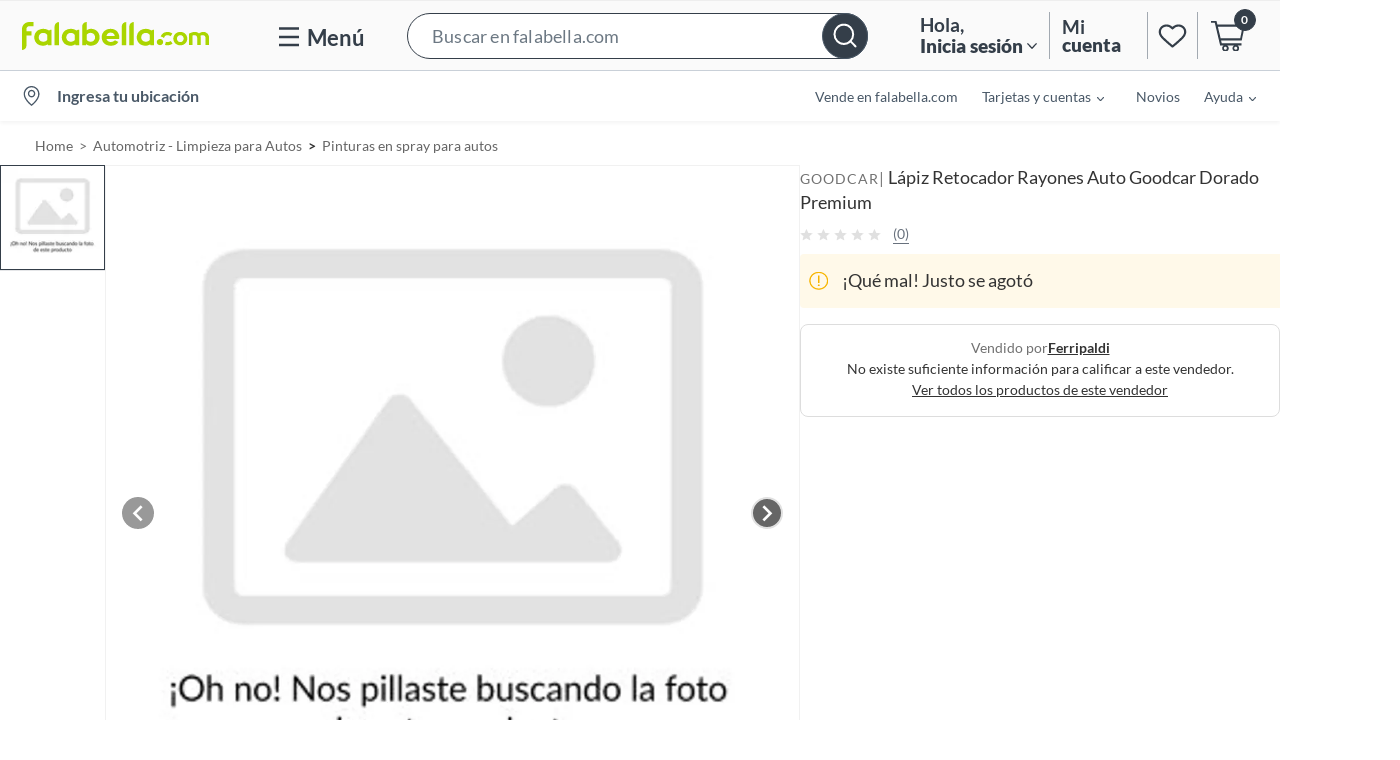

--- FILE ---
content_type: text/html; charset=utf-8
request_url: https://www.google.com/recaptcha/api2/aframe
body_size: 137
content:
<!DOCTYPE HTML><html><head><meta http-equiv="content-type" content="text/html; charset=UTF-8"></head><body><script nonce="xnne83fa2Fj4pITQZfYK6Q">/** Anti-fraud and anti-abuse applications only. See google.com/recaptcha */ try{var clients={'sodar':'https://pagead2.googlesyndication.com/pagead/sodar?'};window.addEventListener("message",function(a){try{if(a.source===window.parent){var b=JSON.parse(a.data);var c=clients[b['id']];if(c){var d=document.createElement('img');d.src=c+b['params']+'&rc='+(localStorage.getItem("rc::a")?sessionStorage.getItem("rc::b"):"");window.document.body.appendChild(d);sessionStorage.setItem("rc::e",parseInt(sessionStorage.getItem("rc::e")||0)+1);localStorage.setItem("rc::h",'1768920484593');}}}catch(b){}});window.parent.postMessage("_grecaptcha_ready", "*");}catch(b){}</script></body></html>

--- FILE ---
content_type: text/javascript
request_url: https://static.falabella.io/product-b2c-ui/1e9dc049/_next/static/chunks/218-513a7c17b9681daf.js
body_size: 74594
content:
"use strict";(self.webpackChunk_N_E=self.webpackChunk_N_E||[]).push([[218],{3791:function(e,t,n){n.d(t,{a:function(){return x}});var i=n(68472),o=n.n(i),r=n(88532);n(67294);var a=n(62759),c=n(9937),s=[".pod-badges.jsx-1968927628{display:-webkit-box;display:-webkit-flex;display:-ms-flexbox;display:flex;-webkit-align-items:center;-webkit-box-align:center;-ms-flex-align:center;align-items:center;}","@media (min-width:0px) and (max-width:1023px){.pod-badges.jsx-1968927628{-webkit-align-items:flex-end;-webkit-box-align:flex-end;-ms-flex-align:flex-end;align-items:flex-end;}}",".pod-badges-item.jsx-1968927628{text-transform:uppercase;text-align:center;padding:7px 8px;font-size:".concat(c.cp.sm1,";line-height:1.56rem;margin-right:12px;-webkit-letter-spacing:1px;-moz-letter-spacing:1px;-ms-letter-spacing:1px;letter-spacing:1px;word-break:break-word;}"),".pod-badges-item.jsx-1968927628:last-child{margin-right:0;margin-top:0;}",".pod-badges-item-4_GRID.jsx-1968927628{font-size:".concat(c.cp.sm2,";line-height:1.32rem;margin-right:6px;}"),".pod-badges-item-LIST.jsx-1968927628{margin-bottom:8px;padding:5px 5px 6px 5px;font-size:".concat(c.cp.sm,";line-height:1.44rem;margin-right:6px;}"),"@media (min-width:1280px){.pod-badges-item-4_GRID.jsx-1968927628{padding:5px;}.pod-badges-item-3_GRID.jsx-1968927628{padding:6px 8px;}}","@media (min-width:1024px) and (max-width:1279px){.pod-badges-item-4_GRID.jsx-1968927628{padding:3px 5px;width:77px;}.pod-badges-item-3_GRID.jsx-1968927628{padding:6px 5px;font-size:".concat(c.cp.sm2,";line-height:1.32rem;margin-right:6px;}}"),"@media (min-width:0px) and (max-width:1023px){.pod-badges-item-2_GRID.jsx-1968927628{font-size:".concat(c.cp.xs1,";line-height:1.08rem;-webkit-letter-spacing:0.3px;-moz-letter-spacing:0.3px;-ms-letter-spacing:0.3px;letter-spacing:0.3px;padding:4px;margin-right:6px;}.pod-badges-item-LIST.jsx-1968927628{margin-left:0;margin-right:0;margin-bottom:8px;display:block;width:100%;padding:5px 4px 5px 4px;font-size:").concat(c.cp.xs1,";line-height:1.08rem;-webkit-letter-spacing:0.8px;-moz-letter-spacing:0.8px;-ms-letter-spacing:0.8px;letter-spacing:0.8px;}.pod-badges-item-LIST.jsx-1968927628:last-child{margin-bottom:0;}}"),"@media (min-width:1280px){.pod-badges-PDP.jsx-1968927628{padding-left:30px;}}",".pod-badges-PDP.SOFTLINE.jsx-1968927628{padding-left:0;}",".pod-badges-PDP.jsx-1968927628 .pod-badges-item.jsx-1968927628{font-size:".concat(c.cp.sm,";line-height:1.44rem;padding:6px 12px;margin-right:16px;}"),"@media (min-width:720px) and (max-width:1279px){.pod-badges-PDP.jsx-1968927628 .pod-badges-item.jsx-1968927628{padding:6px;}}","@media (min-width:720px) and (max-width:1279px){.pod-badges-PDP.jsx-1968927628 .pod-badges-item.jsx-1968927628:last-child{margin-right:0;}}","@media (min-width:0px) and (max-width:1023px){.pod-badges-PDP.jsx-1968927628{position:absolute;left:-15px;top:18px;z-index:".concat(c.W5.pod.badges,";-webkit-flex-direction:column;-ms-flex-direction:column;flex-direction:column;-webkit-align-items:flex-start;-webkit-box-align:flex-start;-ms-flex-align:flex-start;align-items:flex-start;}.pod-badges-PDP.SOFTLINE.jsx-1968927628{top:0;}.pod-badges-PDP.jsx-1968927628 .pod-badges-item.jsx-1968927628{margin-bottom:12px;padding:7px 12px;-webkit-letter-spacing:1px;-moz-letter-spacing:1px;-ms-letter-spacing:1px;letter-spacing:1px;margin-right:0;}.pod-badges-PDP.jsx-1968927628 .pod-badges-item.jsx-1968927628:last-child{margin-bottom:0;}}"),".pod-badges-LIST.jsx-1968927628{padding-bottom:6px;-webkit-flex-wrap:wrap;-ms-flex-wrap:wrap;flex-wrap:wrap;}","@media (min-width:0px) and (max-width:1023px){.pod-badges-LIST.jsx-1968927628{margin-top:12.5px;}}"];s.__hash="1968927628";var l=s,d=[".sticker-group.jsx-3507830885{-webkit-flex-wrap:wrap;-ms-flex-wrap:wrap;flex-wrap:wrap;gap:4px;}",".sticker-group.pod-badges-PDP.jsx-3507830885{padding-left:30px;}",".sticker-group.pod-badges-PDP.SOFTLINE.jsx-3507830885{padding-left:0;margin-bottom:3px;margin-top:12px;}",".sticker-group.pod-badges-PDP.POD.jsx-3507830885{padding:0;margin:0;position:absolute;top:0;left:0;z-index:1;}",".sticker-group.pod-badges-LIST.jsx-3507830885{padding-left:0;padding-right:0;}","@media (min-width:0px) and (max-width:1023px){.sticker-group.pod-badges-PDP.jsx-3507830885{padding-left:4px;}.sticker-group.pod-badges-PDP.SOFTLINE.jsx-3507830885{padding-left:0;margin-bottom:0;margin-top:0;}}",".sticker-group.jsx-3507830885 .pod-badges-item.jsx-3507830885{text-transform:none;border-radius:3px;-webkit-letter-spacing:0;-moz-letter-spacing:0;-ms-letter-spacing:0;letter-spacing:0;padding:1px 6px 3px 6px;margin-right:4px;line-height:1.7rem;}",".sticker-group.jsx-3507830885 .pod-badges-item-4_GRID.jsx-3507830885,.sticker-group.jsx-3507830885 .pod-badges-item-LIST.jsx-3507830885{font-size:".concat(c.cp.base,";}"),".sticker-group.jsx-3507830885 .pod-badges-item-PDP.jsx-3507830885{font-size:".concat(c.cp.base,";}"),".sticker-group.jsx-3507830885 .pod-badges-item-POD.jsx-3507830885{font-size:".concat(c.cp.xs,";}"),"@media (min-width:0px) and (max-width:1023px){.sticker-group.jsx-3507830885 .pod-badges-item.jsx-3507830885{font-size:".concat(c.cp.sm2,";line-height:1.3rem;}.sticker-group.jsx-3507830885 .pod-badges-item-LIST.jsx-3507830885{line-height:1.4rem;font-size:").concat(c.cp.sm,";margin-bottom:4px;width:auto;margin-right:0;}.sticker-group.jsx-3507830885 .pod-badges-item-PDP.jsx-3507830885{font-size:").concat(c.cp.base,";line-height:1.7rem;margin-right:0;width:auto;}}"),".sticker-group.jsx-3507830885 .pod-badges-item.jsx-3507830885:last-child{margin-right:0;}"];d.__hash="3507830885";var u=d,p=n(85893),x=function(e){var t=e.badgeItems,n=e.deviceType,i=e.layout,c=e.isSticker,s=e.promotionBadge,d=function(){return"mobile"===n?-1!==i.indexOf("PDP")?"copy4":"copy7":"copy8"};return(0,p.jsxs)("div",{className:"jsx-".concat(l.__hash," jsx-").concat(u.__hash)+" "+((0,r.cx)("pod-badges",c&&"sticker-group")||""),children:[t&&t.map(function(e){return(0,p.jsx)(a.Z,{size:d(),isHighlighted:!0,children:function(){var t,n=null==e?void 0:null===(t=e.label)||void 0===t?void 0:t.replace("<b>",'<b style="font-weight:700">');return n&&(0,p.jsx)("span",{id:"testId-Pod-badges-".concat(e.label),style:{backgroundColor:"".concat(e.styles.backgroundColor),color:"".concat(e.styles.textColor)},dangerouslySetInnerHTML:{__html:n},className:"jsx-".concat(l.__hash," jsx-").concat(u.__hash)+" "+((0,r.cx)("pod-badges-item-".concat(i),"pod-badges-item")||"")})}},e.label)}),s&&(0,p.jsx)(a.Z,{size:d(),isHighlighted:!0,children:function(e){return(0,p.jsx)("span",{style:{backgroundColor:"".concat(s.bgColor),color:"".concat(s.textColor)},className:"jsx-".concat(l.__hash," jsx-").concat(u.__hash)+" "+"".concat(e," pod-badges-item-").concat(i," pod-badges-item"),children:s.displayName})}},s.displayName),(0,p.jsx)(o(),{id:l.__hash,children:l}),(0,p.jsx)(o(),{id:u.__hash,children:u})]})};x.defaultProps={badgeItems:[],layout:"",isSticker:!1,promotionBadge:void 0}},58953:function(e,t,n){n.d(t,{Z:function(){return l}});var i=n(68472),o=n.n(i);n(67294);var r=n(62759),a=function(e){var t=e||"1.44rem",n=[".discount-badge.jsx-3475638340{display:-webkit-box;display:-webkit-flex;display:-ms-flexbox;display:flex;-webkit-align-self:center;-ms-flex-item-align:center;align-self:center;}",".discount-badge-item.jsx-3475638340{padding:2px 5px;border-radius:3px;margin-right:0 !important;line-height:".concat(t," !important;}")];return n.__hash="3475638340",n},c=n(85893),s=function(e){var t=e.badge,n=e.size,i=e.lineHeight,s=function(){return n||"copy5"},l=a(i);return(0,c.jsxs)("div",{className:"jsx-".concat(l.__hash)+" discount-badge",children:[(0,c.jsx)(r.Z,{size:s(),isHighlighted:!0,children:function(e){return(0,c.jsx)("span",{id:"testId-Pod-badges-".concat(t.label),style:{backgroundColor:"".concat(t.styles.backgroundColor),color:"".concat(t.styles.textColor)},className:"jsx-".concat(l.__hash)+" "+"".concat(e," discount-badge-item"),children:t.label})}},t.label),(0,c.jsx)(o(),{id:l.__hash,children:l})]})};s.defaultProps={size:null,lineHeight:null};var l=s},39220:function(e,t,n){n.d(t,{T7:function(){return d},hE:function(){return a},yT:function(){return r}});var i=n(16835),o=n(84248),r=function(e){var t=e.prices,n=e.regionCode,i=e.toggles;if(!t||!t.length)return null;var r=(0,o.vB)(t,n,i),a=r.filter(function(e){return"internetPrice"===e.type});return 0===a.length&&(a=r.filter(function(e){return"normalPrice"===e.type})),a.length?a:null},a=function(){var e=new CustomEvent("DDCOMBOSPAGE");setTimeout(function(){window.dispatchEvent(e)},2e3)},c=function(e){var t=e.comboItems,n=!1;return t.forEach(function(e){var t,i,o,r=null!==(t=null==e?void 0:null===(i=e.product)||void 0===i?void 0:null===(o=i.attributes)||void 0===o?void 0:o.specifications)&&void 0!==t?t:null;r&&r.length>0&&(n=!0)}),n},s=function(e){var t,n,i,a,c,s=e.comboItems,l=e.regionCode,d=e.toggles,u=0,p=!1;return s&&0!==s.length?(null!==(t=null===(n=s[0])||void 0===n?void 0:null===(i=n.product)||void 0===i?void 0:null===(a=i.prices)||void 0===a?void 0:null===(c=a[0])||void 0===c?void 0:c.symbol)&&void 0!==t?t:null)?(s.forEach(function(e){var t,n,i,a,c=null==e?void 0:null===(t=e.product)||void 0===t?void 0:t.prices,s=null!==(n=null==e?void 0:e.quantity)&&void 0!==n?n:1,x=r({prices:c,regionCode:l,toggles:d}),m=null==x?void 0:null===(i=x[0])||void 0===i?void 0:null===(a=i.price)||void 0===a?void 0:a[0];if(!m){p=!0;return}u+=(0,o.oA)(m,l)*s}),p)?null:u:null:null},l=function(e){var t,n,r,a,c,s=e.totalPrice,l=e.variantData,d=e.regionCode,u=null!==(t=null==l?void 0:null===(n=l.prices)||void 0===n?void 0:n.find(function(e){return"eventPrice"===e.type}))&&void 0!==t?t:null==l?void 0:null===(r=l.prices)||void 0===r?void 0:r.find(function(e){return"internetPrice"===e.type}),p=null==u?void 0:null===(a=u.price)||void 0===a?void 0:a[0],x=[s,p].map(function(e){return(0,o.oA)(e,d)}),m=(0,i.Z)(x,2);return m[0]>=m[1]},d=function(e){var t,n,i,r,a,d=e.comboItems,u=e.bundleLinks,p=e.regionCode,x=e.toggles,m=e.variantData,h=new Map;d.forEach(function(e){var t=e.product,n=t.id,i=t.brand,o=t.displayName,r=t.prices,a=t.url,c=t.attributes,s=t.mediaUrls,l=u.filter(function(e){return e.id===n}).reduce(function(e,t){return e+(t.quantity||1)},0);!(!l||h.has(n))&&h.set(n,{product:{id:n,brand:i,displayName:o,prices:r,url:a,attributes:c,mediaUrls:s},quantity:l})});var g=Array.from(h.values()),f=s({comboItems:g,regionCode:p,toggles:x});if(!f)return null;var b=null!==(t=null===(n=d[0])||void 0===n?void 0:null===(i=n.product)||void 0===i?void 0:null===(r=i.prices)||void 0===r?void 0:null===(a=r[0])||void 0===a?void 0:a.symbol)&&void 0!==t?t:null;if(!b)return null;var v=(0,o.xt)(f,p);return{comboItems:g,totalPrice:"".concat(b).concat(v),showTotalPrice:l({totalPrice:v,variantData:m,regionCode:p}),hasSpecifications:c({comboItems:g})}}},41907:function(e,t,n){n.d(t,{Z:function(){return p}});var i=n(68472),o=n.n(i),r=n(5152),a=n.n(r),c=n(9937),s=[".fomo-container.jsx-920594690{display:-webkit-box;display:-webkit-flex;display:-ms-flexbox;display:flex;-webkit-align-items:center;-webkit-box-align:center;-ms-flex-align:center;align-items:center;gap:4px;color:#bc001c;font-size:14px;font-style:normal;line-height:15px;}",".clock-placeholder.jsx-920594690{width:16px;height:16px;background-color:".concat(c.O9.gray.shade32,";border-radius:50%;-webkit-animation:pulse-jsx-920594690 1.5s infinite ease-in-out;animation:pulse-jsx-920594690 1.5s infinite ease-in-out;}"),"@-webkit-keyframes pulse-jsx-920594690{0%{opacity:0.6;}50%{opacity:1;}100%{opacity:0.6;}}","@keyframes pulse-jsx-920594690{0%{opacity:0.6;}50%{opacity:1;}100%{opacity:0.6;}}",".fomo-text.jsx-920594690{color:#bc001c;font-size:14px;font-style:normal;}"];s.__hash="920594690";var l=n(85893),d=a()(function(){return Promise.all([n.e(296),n.e(839)]).then(n.bind(n,17839))},{ssr:!1,loadableGenerated:{webpack:function(){return[17839]}}}),u=function(e){var t=e.text;return(0,l.jsxs)("div",{className:"jsx-".concat(s.__hash)+" fomo-container",children:[(0,l.jsx)(d,{}),(0,l.jsx)("span",{className:"jsx-".concat(s.__hash)+" fomo-text",children:t}),(0,l.jsx)(o(),{id:s.__hash,children:s})]})};u.defaultProps={text:"\xdaltimas unidades"};var p=u},11923:function(e,t,n){n.d(t,{h:function(){return K},Z:function(){return X}});var i=n(27812),o=n(68472),r=n.n(o),a=n(67294),c=n(1216),s=n(77798),l=n(56582),d=n(21298),u=n(74351),p=n(3791),x=n(57564),m=n(66791),h=n(26160),g=n(59499),f=n(77240),b=n(57349),v=n(16835),y=n(29175),j=n(80925),w=n(31838),_=n(49445),k=n(97513),I=n(70863),O=n(78861),P=n(7827),C=j.default.PAGES,S=function(e){var t,n=e.appCtx,i=e.productId,o=e.variantId,r=e.offeringId,c=e.showMyList,s=e.page,l=e.isOutOfStock,d=(((n||{}).siteConfig||{}).toggles||{}).isPDPMyListsEnabled,u=void 0!==d&&d,p=(0,a.useMemo)(function(){return s===C.PDP},[s]),x=(0,a.useMemo)(function(){return u&&c},[u,c]),m=(0,a.useMemo)(function(){return p&&x&&!l},[p,x,l]),h=(0,a.useMemo)(function(){return p&&!l},[p,l]),g=(0,a.useMemo)(function(){return!l&&p&&(m||h)},[l,p,m,h]),f=(0,a.useMemo)(function(){return{productId:i,variantId:o,offeringId:r}},[i,o,r]);return{shouldRender:g,shouldShowMyLists:m,shouldShowShareIcon:h,isPDP:p,productData:f,appCtx:n,handleButtonClick:(0,a.useMemo)(function(){return function(e){e.stopPropagation()}},[]),handleButtonKeyDown:(0,a.useMemo)(function(){return function(e){e.stopPropagation()}},[]),isMyListsEnabled:x,isOutOfStock:l}},E=n(9937),T=[".image-gallery-additional-buttons.jsx-676757575{position:absolute;bottom:16px;right:16px;display:-webkit-box;display:-webkit-flex;display:-ms-flexbox;display:flex;-webkit-flex-direction:column;-ms-flex-direction:column;flex-direction:column;gap:12px;padding:10px;z-index:".concat(E.W5.imageGallery.button,";}"),".button-container.jsx-676757575{width:32px;height:32px;border-radius:50%;background-color:#fefeff;display:-webkit-box;display:-webkit-flex;display:-ms-flexbox;display:flex;-webkit-align-items:center;-webkit-box-align:center;-ms-flex-align:center;align-items:center;-webkit-box-pack:center;-webkit-justify-content:center;-ms-flex-pack:center;justify-content:center;cursor:pointer;outline:none;}","@media (max-width:768px){.image-gallery-additional-buttons.jsx-676757575{bottom:12px;right:12px;gap:10px;}.button-container.jsx-676757575{width:32px;height:32px;}}","@media (max-width:480px){.image-gallery-additional-buttons.jsx-676757575{bottom:8px;right:8px;gap:8px;}.button-container.jsx-676757575{width:32px;height:32px;}}",".hide.jsx-676757575{display:none;}"];T.__hash="676757575";var N=n(85893),D=function(e){var t,n=e.appCtx,i=e.productId,o=e.variantId,a=e.offeringId,c=e.showMyList,s=S({appCtx:n,productId:i,variantId:o,offeringId:a,showMyList:c,page:e.page,isOutOfStock:e.isOutOfStock}),l=s.shouldRender,d=s.shouldShowMyLists,u=s.shouldShowShareIcon,p=s.productData,x=s.handleButtonClick,m=s.handleButtonKeyDown;return l?(0,N.jsxs)("div",{className:"jsx-".concat(T.__hash)+" image-gallery-additional-buttons",children:[d&&(0,N.jsx)("div",{onKeyDown:m,role:"button",tabIndex:0,onClick:x,className:"jsx-".concat(T.__hash)+" button-container mylists-container",children:(0,N.jsx)(O.Z,{appCtx:n,product:p,isPDPpage:!0})}),u&&(0,N.jsx)("div",{className:"jsx-".concat(T.__hash)+" button-container share-container",children:(0,N.jsx)(P.kc,{})}),(0,N.jsx)(r(),{id:T.__hash,children:T})]}):null};D.defaultProps={productId:"",variantId:"",offeringId:"",showMyList:!0,page:"PDP",isOutOfStock:!1};var L=(0,s.LW)(D),A=n(70806),R=n(15257),z=n(8863),M=n(48669),Z=[".youtube-container.jsx-2757995851{width:100%;height:100%;display:-webkit-box;display:-webkit-flex;display:-ms-flexbox;display:flex;-webkit-align-items:center;-webkit-box-align:center;-ms-flex-align:center;align-items:center;-webkit-box-pack:center;-webkit-justify-content:center;-ms-flex-pack:center;justify-content:center;}",".youtube-wrapper.jsx-2757995851{width:100%;max-width:100%;height:100%;}",".headline-wrapper.jsx-2757995851{text-align:center;outline:none;position:relative;}",".headline-wrapper.jsx-2757995851 .image-slider.jsx-2757995851{position:relative;touch-action:pan-y;-webkit-user-select:none;-moz-user-select:none;-ms-user-select:none;user-select:none;-webkit-user-drag:none;}",".headline-wrapper.jsx-2757995851 .image-wrapper.jsx-2757995851{display:-webkit-box;display:-webkit-flex;display:-ms-flexbox;display:flex;-webkit-align-items:center;-webkit-box-align:center;-ms-flex-align:center;align-items:center;width:100vw;height:100vw;}",".headline-wrapper.jsx-2757995851 .image-wrapper.out-of-stock.jsx-2757995851{width:100%;height:84px;}",".headline-wrapper.jsx-2757995851 .image-headline.jsx-2757995851{-webkit-flex-shrink:0;-ms-flex-negative:0;flex-shrink:0;display:-webkit-box;display:-webkit-flex;display:-ms-flexbox;display:flex;width:100%;height:100%;-webkit-box-pack:center;-webkit-justify-content:center;-ms-flex-pack:center;justify-content:center;}",".headline-wrapper.jsx-2757995851 .image-headline.zoom.jsx-2757995851{-webkit-transform-origin:0 0;-ms-transform-origin:0 0;transform-origin:0 0;position:absolute;top:0;left:0;right:0;bottom:0;width:auto;max-width:none;}",".headline-wrapper.jsx-2757995851 .image-headline.jsx-2757995851 img{width:100%;height:100%;}",".headline-wrapper.jsx-2757995851 .image-zoom-container.jsx-2757995851{visibility:hidden;touch-action:none;position:absolute;top:0;left:0;right:0;bottom:0;overflow:hidden;}",".headline-wrapper.jsx-2757995851 .image-zoom-container.visible.jsx-2757995851{visibility:visible;}",".headline-wrapper.jsx-2757995851 .image-zoom-container-wrapper.jsx-2757995851{position:absolute;top:0;left:0;right:0;bottom:0;overflow:hidden;}",".headline-wrapper.jsx-2757995851 .video-container.jsx-2757995851{position:relative;width:100%;height:100%;}",".headline-wrapper.jsx-2757995851 .video-smart-overlay.jsx-2757995851{position:absolute;top:0;left:0;right:0;bottom:0;background-color:transparent;z-index:10;touch-action:none;}"];Z.__hash="2757995851",[".video-headline.jsx-2260642208{position:relative;-webkit-flex-shrink:0;-ms-flex-negative:0;flex-shrink:0;width:100vw;height:100%;}",".video-headline.jsx-2260642208 span.video-icon.jsx-2260642208{position:absolute;width:63px;height:63px;border-radius:100%;border:3px solid white;top:50%;left:50%;-webkit-transform:translate(-50%,-50%);-ms-transform:translate(-50%,-50%);transform:translate(-50%,-50%);background-color:black;}",".video-headline.jsx-2260642208 .video-thumbnail.jsx-2260642208{height:100%;width:100%;}",".video-frame.jsx-2260642208{width:100%;height:100%;}"].__hash="2260642208";var B={getValidZoomOffset:function(e){var t=e.X,n=e.Y,i=e.imageWidth,o=e.imageHeight,r=e.clientWidth,a=e.clientHeight,c=t,s=n;return t>0?c=0:-t>i-r&&(c=r-i),n>0?s=0:-n>o-a&&(s=a-o),[c,s]},getNewZoomLevel:function(e){var t=e.currentZoom,n=void 0===t?0:t,i=e.currentDistance,o=e.newDistance,r=e.scale,a=e.minZoom,c=e.maxZoom,s=n+(o-i)*r;return s<a?a:s>c?c:s},getNewZoomOffset:function(e){var t,n=e.zoom,i=e.currentX,o=e.currentY,r=e.pinchX,a=e.pinchY,c=e.offsetX,s=e.offsetY;return[-i*((n-r)/(r||1))+c,-o*((n-a)/(a||1))+s]},getEuclideanDistance:function(e,t,n,i){return Math.sqrt(Math.pow(e-n,2)+Math.pow(t-i,2))},getZoomCenter:function(e){var t,n=e.pageX,i=e.pageY,o=e.topOffset,r=e.zoomSize,a=e.containerWidth,c=e.containerHeight;return[-n*((r-a)/a),-(i-o)*((r-c)/c)]},isShopTheProjectAmbientImage:function(e){return e&&e.includes("_300")}};function U(e,t){var n=Object.keys(e);if(Object.getOwnPropertySymbols){var i=Object.getOwnPropertySymbols(e);t&&(i=i.filter(function(t){return Object.getOwnPropertyDescriptor(e,t).enumerable})),n.push.apply(n,i)}return n}function H(e){for(var t=1;t<arguments.length;t++){var n=null!=arguments[t]?arguments[t]:{};t%2?U(Object(n),!0).forEach(function(t){(0,g.Z)(e,t,n[t])}):Object.getOwnPropertyDescriptors?Object.defineProperties(e,Object.getOwnPropertyDescriptors(n)):U(Object(n)).forEach(function(t){Object.defineProperty(e,t,Object.getOwnPropertyDescriptor(n,t))})}return e}var F=function(e){var t,n,i,o,c,s,l,d,u,p,x,m,h,g,f,b,O,P,C,S,E,T=e.zoomSize,D=e.activeImageIndex,U=e.images,F=e.setActiveImageIndex,G=e.imageQuality,V=e.headlineImageHeight,W=e.headlineImageWidth,Y=e.zoomFactor,K=e.zoomResetLimit,X=e.showControlButtons,q=e.crop,J=e.productName,Q=e.brandName,$=e.product,ee=e.appCtx,et=(0,a.useRef)(),en=(0,a.useRef)(),ei=(0,a.useRef)(),eo=(0,a.useRef)(),er=(0,a.useRef)(new Map),ea=(0,a.useState)(!1),ec=ea[0],es=ea[1],el=function(e){var t=(en.current||{}).clientWidth;et.current=e===t?void 0:e},ed=(null!==(t=null==ee?void 0:null===(n=ee.siteConfig)||void 0===n?void 0:n.toggles)&&void 0!==t?t:{}).isCFMediasEnabled,eu=void 0!==ed&&ed,ep=(null!==(i=null==ee?void 0:null===(o=ee.siteConfig)||void 0===o?void 0:o.configurations)&&void 0!==i?i:{}).mediaDomains,ex=void 0===ep?[]:ep,em=(null!==(c=null==ee?void 0:null===(s=ee.siteConfig)||void 0===s?void 0:s.textDictionary)&&void 0!==c?c:{}).FALLBACK_IMAGES_DOMAIN,eh=void 0===em?"":em,eg=null!=ee?ee:{},ef=eg.store,eb=void 0===ef?"":ef,ev=eg.regionCode,ey=(null!==(l=null==$?void 0:null===(d=$.variants)||void 0===d?void 0:null===(u=d[0])||void 0===u?void 0:null===(p=u.offerings)||void 0===p?void 0:null===(x=p[0])||void 0===x?void 0:x.sellerName)&&void 0!==l?l:"").toLowerCase(),ej=null!=$?$:{},ew=ej.productId,e_=void 0===ew?"":ew,ek=ej.isOutOfStock,eI=void 0!==ek&&ek,eO=null!==(m=null==$?void 0:null===(h=$.variants)||void 0===h?void 0:null===(g=h[0])||void 0===g?void 0:g.variantId)&&void 0!==m?m:"",eP=null!==(f=null==$?void 0:null===(b=$.variants)||void 0===b?void 0:null===(O=b[0])||void 0===O?void 0:null===(P=O.offerings)||void 0===P?void 0:null===(C=P[0])||void 0===C?void 0:C.offeringId)&&void 0!==f?f:"",eC=($.layoutType||j.default.DEFAULT_LAYOUT_TYPE)===j.default.PRODUCT_CONSTANTS.SOFTLINE,eS=(0,y.$W)({store:eb}),eE=window.innerWidth<=A.j$.MOBILE_MAX,eT=(0,a.useState)(),eN=eT[0],eD=eT[1],eL=(0,a.useState)(0),eA=eL[0],eR=eL[1],ez=(0,a.useState)(),eM=ez[0],eZ=ez[1],eB=(0,a.useState)(!1),eU=eB[0],eH=eB[1],eF=(0,a.useState)(!1),eG=eF[0],eV=eF[1],eW=(0,a.useState)({x:0,y:0}),eY=eW[0],eK=eW[1],eX=(0,a.useState)({x:0,y:0}),eq=eX[0],eJ=eX[1],eQ=(0,a.useState)(0),e$=eQ[0],e0=eQ[1],e1=(0,a.useState)(0),e2=e1[0],e9=e1[1],e5=(0,a.useState)({x:0,y:0}),e3=e5[0],e4=e5[1],e7=(0,a.useState)({x:0,y:0}),e6=e7[0],e8=e7[1],te=(0,a.useState)(),tt=te[0],tn=te[1],ti=function(e){return er.current.has(e)||er.current.set(e,{current:null}),er.current.get(e)},to=function(){er.current.forEach(function(e){e&&e.current&&e.current.stopVideo()})},tr=function(e){var t=er.current.get(e);t&&t.current&&t.current.stopVideo()},ta=function(e){e.preventDefault(),e.stopPropagation(),(0,A.Wv)(U[D])&&(tr(D),eD(!1)),setTimeout(function(){var e=D+1;e===U.length&&(e=0),F(e)},50)},tc=function(e){e.preventDefault(),e.stopPropagation(),(0,A.Wv)(U[D])&&(tr(D),eD(!1)),setTimeout(function(){var e=D-1;0===D&&(e=U.length-1),F(e)},50)},ts=X&&!et.current;(0,a.useEffect)(function(){(0,A.Wv)(U[D])?eD(!0):eD(!1),el(),tt!==U.length-1&&0!==tt&&eH(!0),eR(-(D*en.current.clientWidth)),tn(D)},[D]),(0,a.useEffect)(function(){var e=en.current,t=e.clientWidth,n=e.clientHeight;et.current&&et.current<t+K&&el(void 0);var i,o=ei.current.getBoundingClientRect(),r=o.width,a=o.height,c=B.getValidZoomOffset({X:eY.x,Y:eY.y,imageWidth:r,imageHeight:a,clientWidth:t,clientHeight:n}),s=(0,v.Z)(c,2);eK({x:s[0],y:s[1]})},[et.current]);var tl=function(e){if(e&&e.target&&e.targetTouches&&!et.current){var t,n=e.targetTouches[0],i=n.pageY,o=n.pageX,r=e.target.getBoundingClientRect().top,a=en.current,c=a.clientHeight,s=a.clientWidth,l=B.getZoomCenter({pageX:o,pageY:i,topOffset:r+window.scrollY,zoomSize:T.x,containerWidth:s,containerHeight:c}),d=(0,v.Z)(l,2);eK({x:d[0],y:d[1]}),el(T.x)}else el(void 0)},td=function(e){!(0,A.Wv)(U[D])&&(eG?(eV(!1),tl(e)):(eV(!0),setTimeout(function(){eV(!1)},500)))},tu=function(e){e.preventDefault(),e.stopPropagation();var t=e.targetTouches;1===t.length&&td(e);var n=t[0],i=n.pageX,o=n.pageY;if(1===t.length)et.current?eJ({x:i-eY.x,y:o-eY.y}):eZ(e.targetTouches[0].clientX-eA);else{var r=en.current.clientWidth;e9(et.current||r);var a,c=en.current.getBoundingClientRect().top,s=ei.current.getBoundingClientRect();e4({x:s.width,y:s.height});var l=t[1],d=l.pageX,u=l.pageY,p=(i+d)/2,x=(o+u)/2-(c+window.scrollY);e8({x:eY.x,y:eY.y}),eJ({x:p,y:x}),e0(B.getEuclideanDistance(i,o,d,u))}},tp=function(){eZ(eA);var e=en.current.children[D].offsetLeft;30>Math.abs(Math.abs(eA)-e)?F(D):Math.abs(eA)<e?F(D-1):F(D+1)},tx=function(e){if(T.x){e.preventDefault(),e.stopPropagation(),eV(!1);var t=en.current,n=t.clientWidth,i=t.clientHeight,o=t.scrollWidth,r=e.targetTouches,a=r[0],c=a.clientX,s=a.pageX,l=a.pageY,d=ei.current.getBoundingClientRect(),u=d.width,p=d.height;if(1===r.length){if(et.current){var x,m=B.getValidZoomOffset({X:s-eq.x,Y:l-eq.y,imageWidth:u,imageHeight:p,clientWidth:n,clientHeight:i}),h=(0,v.Z)(m,2);eK({x:h[0],y:h[1]})}else{var g=c-eM;g<=0&&g>=n-o&&eR(g)}}else{if((0,A.Wv)(U[D]))return;var f=r[1],b=f.pageX,y=f.pageY,j=B.getEuclideanDistance(s,l,b,y),w=B.getNewZoomLevel({currentZoom:e2,currentDistance:e$,newDistance:j,scale:Y,minZoom:n,maxZoom:T.x});el(w);var _,k=B.getNewZoomOffset({zoom:w,currentX:eq.x,currentY:eq.y,pinchX:e3.x,pinchY:e3.y,offsetX:e6.x,offsetY:e6.y}),I=(0,v.Z)(k,2),O=I[0],P=I[1],C=B.getValidZoomOffset({X:O,Y:P,imageWidth:u,imageHeight:p,clientWidth:n,clientHeight:i}),S=(0,v.Z)(C,2);eK({x:S[0],y:S[1]})}}},tm=(0,a.useRef)(function(e){(et.current||e.targetTouches&&2===e.targetTouches.length)&&e.preventDefault()});(0,a.useEffect)(function(){return eo.current.removeEventListener("touchmove",tm.current),eo.current.addEventListener("touchmove",tm.current),document.addEventListener("gesturestart",tm.current),function(){to()}},[]);var th=function(){eH(!1),X&&(D===U.length-1?F(1):0===D&&F(U.length-2))},tg=function(){return et.current?et.current/window.innerWidth:1},tf=(null!==(S=null==ee?void 0:null===(E=ee.siteConfig)||void 0===E?void 0:E.toggles)&&void 0!==S?S:{}).isShopTheProjectAmbientImageEnabled,tb=void 0!==tf&&tf,tv=function(e){return tb&&B.isShopTheProjectAmbientImage(e)},ty=function(e,t,n){var i=(0,A.Al)(e),o=i.mediaId,a=i.mediaUrl,c=tv(a),s=o;if(0===t?s="".concat(e,"-hidden-start"):t===n.length-1&&(s="".concat(e,"-hidden-end")),(0,A.Wv)(e)){var l=e.url||e;if("string"==typeof l&&l.includes("youtube")){var d=0,u=0,p=0,x=function(e){var t=e.touches[0];d=t.clientX,u=t.clientY,p=Date.now(),tu(e)},m=function(e){var t=e.touches[0],n=Math.abs(t.clientX-d);n>Math.abs(t.clientY-u)&&n>10&&(e.preventDefault(),e.stopPropagation(),tx(e))},h=function(e){var t=Date.now()-p,n=e.changedTouches[0],i=Math.abs(n.clientX-d),o=Math.abs(n.clientY-u);(!(t<200)||!(i<10)||!(o<10))&&i>30&&(e.preventDefault(),e.stopPropagation(),tp(e))};return(0,N.jsxs)("div",{className:"jsx-".concat(Z.__hash)+" image-headline video-container",children:[(0,N.jsx)(z.Z,{ref:ti(t),url:l,setVideoPlaying:eD,isMobile:!0,store:eb}),(0,N.jsx)("div",{onTouchStart:x,onTouchMove:m,onTouchEnd:h,className:"jsx-".concat(Z.__hash)+" video-smart-overlay"}),(0,N.jsx)(r(),{id:Z.__hash,children:Z})]},s)}return(0,N.jsx)(M.Z,{url:l,setVideoPlaying:eD},s)}return c?(0,N.jsxs)("div",{className:"jsx-".concat(Z.__hash)+" image-headline",children:[(0,N.jsx)(k.Z,{activeImageIndex:D+1,mainProductImage:a,setIsCoachmarkVisible:es}),(0,N.jsx)(r(),{id:Z.__hash,children:Z})]},s):(0,N.jsxs)("div",{className:"jsx-".concat(Z.__hash)+" image-headline",children:[(0,N.jsx)(I.Z,{id:o,imageUrl:a,type:"headline",width:W,height:V,alt:"".concat(Q," - ").concat(J),quality:G,useSrcSet:!1,crop:q}),(0,N.jsx)(r(),{id:Z.__hash,children:Z})]},s)},tj=U[D]||A.QP.DEFAULT_IMAGE,tw=(0,A.Al)(tj),t_=tw.mediaId,tk=tw.mediaUrl,tI=(0,w.Z)({variantId:t_,type:"headline",regionCode:ev,attr:{width:T.x,height:T.y,quality:G},url:tk,sellerName:ey,isCFMediasEnabled:eu,mediaDomains:ex,fallBackImagesDomain:eh});return(0,N.jsxs)("div",{onFocus:_.Z,ref:function(e){eo.current=e},role:"button",onKeyDown:_.Z,tabIndex:"0",className:"jsx-".concat(Z.__hash)+" headline-wrapper fa--image-gallery-item__mobile",children:[eS&&ts?(0,N.jsx)(R.Z,{onNextHeadline:ta,onPreviousHeadLine:tc,variant:eN?"opaque":"transparent"}):(0,N.jsx)(L,{appCtx:ee,product:$,productId:e_,variantId:eO,offeringId:eP,showMyList:!0,page:"PDP",isOutOfStock:eI}),(0,N.jsxs)("div",{onTouchEnd:tp,onTransitionEnd:th,onTouchMove:tx,onTouchStart:tu,style:{overflow:ec?"visible":"hidden"},className:"jsx-".concat(Z.__hash)+" image-slider",children:[(0,N.jsx)("div",{ref:function(e){en.current=e},style:H({transform:"translateX(".concat(eA,"px)"),transition:eU?"all 0.2s ease-in-out":"none"},eE&&eC&&{height:A.eq.HEIGHTS.MOBILE}),role:"button",tabIndex:"0",onKeyPress:_.Z,onClick:function(e){return e.stopPropagation(),!0},className:"jsx-".concat(Z.__hash)+" "+"image-wrapper ".concat(X?"":"out-of-stock"),children:U.map(ty)}),(0,N.jsx)("div",{onTouchEnd:tp,onTouchMove:tx,onTouchStart:tu,className:"jsx-".concat(Z.__hash)+" "+"image-zoom-container ".concat(!et.current||(0,A.Wv)(tj)||tv(tk)?"":"visible"),children:(0,N.jsx)("img",{ref:function(e){ei.current=e},style:{transform:"matrix(".concat(tg(),", 0, 0, ").concat(tg(),", ").concat(eY.x,", ").concat(eY.y,")")},src:tI,alt:"",className:"jsx-".concat(Z.__hash)+" image-headline zoom"})})]}),(0,N.jsx)(r(),{id:Z.__hash,children:Z})]})};F.defaultProps={zoomFactor:2.5,zoomResetLimit:10,showControlButtons:!0,images:[],crop:void 0};var G=(0,s.LW)((0,d.Uc)(F));function V(e,t){var n=Object.keys(e);if(Object.getOwnPropertySymbols){var i=Object.getOwnPropertySymbols(e);t&&(i=i.filter(function(t){return Object.getOwnPropertyDescriptor(e,t).enumerable})),n.push.apply(n,i)}return n}function W(e){for(var t=1;t<arguments.length;t++){var n=null!=arguments[t]?arguments[t]:{};t%2?V(Object(n),!0).forEach(function(t){(0,g.Z)(e,t,n[t])}):Object.getOwnPropertyDescriptors?Object.defineProperties(e,Object.getOwnPropertyDescriptors(n)):V(Object(n)).forEach(function(t){Object.defineProperty(e,t,Object.getOwnPropertyDescriptor(n,t))})}return e}var Y=function(e){return(0,N.jsx)(f.Z,{content:{mobile:function(){return(0,N.jsx)(G,W({},e))},tablet:function(){return(0,N.jsx)(G,W({},e))},desktop:function(){return(0,N.jsx)(b.Z,W({},e))}}})},K=function(e){var t,n,o,s,l,d,g,f,b,v,y,j=e.product,w=e.carouselImageHeight,_=e.carouselImageWidth,k=e.desktopImagesPerSlide,I=e.zoomSize,O=e.imageQuality,P=e.headlineImageHeight,C=e.headlineImageWidth,S=e.imagesPerSlide,E=e.appCtx,T=e.crop,D=e.isConnect,L=e.digitalData,R=e.deviceType,z=j.isOutOfStock,M=j.variants,Z=j.attributes,B=j.plusSizes,U=void 0===B?[]:B,H=j.brandName,F=j.name,G=Z.sameImage,V=null!==(t=null==E?void 0:null===(n=E.siteConfig)||void 0===n?void 0:n.toggles)&&void 0!==t?t:{},W=V.isDottedImageCarouselEnabled,K=void 0===W||W,X=V.isCFMediasEnabled,q=void 0!==X&&X,J=!G&&j.currentVariant?j.currentVariant:j.id,Q=(0,a.useState)(),$=Q[0],ee=Q[1],et=(0,a.useState)(J),en=et[0],ei=et[1],eo=E.regionCode,er=null==E?void 0:null===(o=E.siteConfig)||void 0===o?void 0:null===(s=o.textDictionary)||void 0===s?void 0:s.FALLBACK_IMAGES_DOMAIN,ea=(null!==(l=null==j?void 0:null===(d=j.variants)||void 0===d?void 0:null===(g=d[0])||void 0===g?void 0:null===(f=g.offerings)||void 0===f?void 0:null===(b=f[0])||void 0===b?void 0:b.sellerName)&&void 0!==l?l:"").toLowerCase(),ec=(0,A.IG)(j,J,G),es=(0,a.useState)(ec),el=es[0],ed=es[1],eu=(0,a.useState)(0),ep=eu[0],ex=eu[1],em=(0,a.useState)(0),eh=em[0],eg=em[1],ef=(0,a.useState)([]),eb=ef[0],ev=ef[1],ey=function(){var e,t,n,i,o,r=(0,u.bB)(M,J);return{size:null!==(e=null==r?void 0:null===(t=r.attributes)||void 0===t?void 0:null===(n=t.size)||void 0===n?void 0:n.toUpperCase())&&void 0!==e?e:"",color:null==r?void 0:null===(i=r.attributes)||void 0===i?void 0:i.colorName,id:r.id}},ej=(0,a.useState)(U.includes(ey().size)),ew=ej[0],e_=ej[1],ek=function(e){return ew!==U.includes(e)};(0,a.useEffect)(function(){if(!G){var e=ey(),t=e.color,n=e.id,i=e.size;($!==t||ek(i))&&(e_(U.includes(i)),ee(t),ei(n))}},[J]),(0,a.useEffect)(function(){var e=j.variants.find(function(e){return e.id===j.currentVariant});if(!G&&(null!==(t=null==e?void 0:e.medias)&&void 0!==t?t:[]).length>0){var t,n,o,r,a,c=(null!==(r=null==e?void 0:e.medias)&&void 0!==r?r:[]).filter(A.Wv).map(function(e){return e.url}),s=(null!==(a=null==j?void 0:j.medias)&&void 0!==a?a:[]).filter(function(e){return(0,A.Wv)(e)&&!c.includes(e.url)});ed([].concat((0,i.Z)(e.medias),(0,i.Z)(s)));return}if(G&&(null!==(n=null==j?void 0:j.medias)&&void 0!==n?n:[]).length>0){ed(j.medias);return}var l=null!==(o=null==e?void 0:e.medias)&&void 0!==o?o:null==j?void 0:j.medias;(0,A._6)({variantId:en,regionCode:eo,sellerName:ea,isCFMediasEnabled:q,media:l,fallBackImagesDomain:er}).then(function(e){e?ed([].concat((0,i.Z)(j.mediaList),(0,i.Z)(e))):ed(ec)}).catch(function(){ed(ec)})},[j.currentVariant]),(0,a.useEffect)(function(){ev(el.slice(eh*k,(1+eh)*k))},[eh,el]),(0,a.useEffect)(function(){var e;ex("desktop"===E.deviceType||z?0:1)},[el]);var eI=function(){return z?[el[0]]:"desktop"===E.deviceType?el:[el[el.length-1]].concat((0,i.Z)(el),[el[0]])};L.pdp.setProductBigImagesQty(el.length>0?1:0),L.pdp.setProductSmallImagesQty(el.length);var eO=null!==(v=null==E?void 0:null===(y=E.siteConfig)||void 0===y?void 0:y.toggles)&&void 0!==v?v:{},eP=eO.isMeatStickerApplicableInPDP,eC=void 0!==eP&&eP,eS=eO.isShopTheProjectEnabled,eE=void 0!==eS&&eS,eT=(0,u.bB)(j.variants,j.currentVariant).meatStickers,eN=void 0===eT?[]:eT,eD=eC&&eN.length>0,eL=(eN||[]).filter(function(e){return["event"].includes(e.type)}),eA=(0,A.bM)(el),eR=eA.mainProductImage,ez=eA.ambientImageUrl;return(0,N.jsxs)("div",{className:"jsx-".concat(m.yQ.__hash," jsx-").concat(m.Jh.__hash)+" imageGallery fa--image-gallery",children:[el.length>0&&(0,N.jsxs)("div",{className:"jsx-".concat(m.yQ.__hash," jsx-").concat(m.Jh.__hash)+" imageGallery__subcontainer",children:["mobile"===R&&(null==eN?void 0:eN.length)>0&&eD&&(0,N.jsx)("div",{className:"jsx-".concat(m.yQ.__hash," jsx-").concat(m.Jh.__hash)+" event-sticker-wrapper",children:(0,N.jsx)(p.a,{badgeItems:eL,layout:"PDP",isSticker:eD})}),(0,N.jsx)(Y,{imageQuality:O,zoomSize:z?{x:0,y:0}:I,activeImageIndex:ep,images:eI(),imagesPerSlide:k,activeIndicatorIndex:eh,setActiveIndicatorIndex:eg,setActiveImageIndex:ex,headlineImageHeight:P,headlineImageWidth:C,tenant:eo,showControlButtons:!z,crop:T,isConnect:D,productName:F,brandName:H}),!z&&eE&&(0,N.jsx)(c.ZP,{children:(0,N.jsx)(x.Z,{activeImageIndex:ep+1,mainProductImage:eR,ambientImageUrl:ez})})]}),!z&&(0,N.jsx)(h.Z,{imageQuality:O,carouselImageHeight:w,carouselImageWidth:_,activeImageIndex:ep,activeIndicatorIndex:eh,setActiveImageIndex:ex,setActiveIndicatorIndex:eg,images:eI(),imagesPerSlide:S,carouselImages:eb,headlineImageHeight:P,headlineImageWidth:C,tenant:eo,productName:F,brandName:H,isConnect:D,isDottedImageCarouselEnabled:K}),(0,N.jsx)(r(),{id:m.yQ.__hash,children:m.yQ}),(0,N.jsx)(r(),{id:m.Jh.__hash,children:m.Jh})]})};K.defaultProps={carouselImageHeight:100,carouselImageWidth:100,headlineImageHeight:800,headlineImageWidth:800,desktopImagesPerSlide:5,zoomSize:{x:1500,y:1500},imageQuality:70,imagesPerSlide:5,crop:void 0,isConnect:!1,deviceType:"desktop"};var X=(0,d.Uc)((0,s.LW)((0,l.eU)(K)))},66791:function(e,t,n){n.d(t,{H1:function(){return a},Iw:function(){return r},Jh:function(){return i},yQ:function(){return o}});var i=["@media (min-width:1280px){.imageGallery.jsx-1732507810{max-width:485px;}}",".imageGallery__subcontainer.jsx-1732507810{position:relative;}",".event-sticker-wrapper.jsx-1732507810{position:absolute;left:5px;z-index:1;font-weight:700;}"];i.__hash="1732507810";var o=[".no-scroll-bar{overflow-y:scroll;-webkit-scrollbar-width:none;-moz-scrollbar-width:none;-ms-scrollbar-width:none;scrollbar-width:none;-ms-overflow-style:none;}",".no-scroll-bar::-webkit-scrollbar{width:0;height:0;}"];o.__hash="3072937935";var r='<?xml version="1.0" encoding="UTF-8"?><svg viewBox="0 0 64 64" version="1.1" xmlns="http://www.w3.org/2000/svg" xmlns:xlink="http://www.w3.org/1999/xlink"><g id="Page-1" stroke="none" stroke-width="1" fill="none" fill-rule="evenodd"><g id="play" transform="translate(2.000000, 2.000000)" fill-rule="nonzero"><g id="Group" transform="translate(30.000000, 30.000000) rotate(90.000000) translate(-30.000000, -30.000000) translate(0.000000, 0.000000)"><circle id="Oval-4" stroke="#FFFFFF" stroke-width="3" fill="#333333" cx="30" cy="30" r="30"></circle><polygon id="Path-2" fill="#FFFFFF" points="18.4615385 36.9230769 40.3846154 36.9230769 29.4230769 18.4615385"></polygon></g></g></g></svg>',a='<?xml version="1.0" encoding="UTF-8"?><svg viewBox="0 0 33 39" version="1.1" xmlns="http://www.w3.org/2000/svg" xmlns:xlink="http://www.w3.org/1999/xlink"><defs></defs><g id="CASOS-BUY-SECTION---1280px-" stroke="none" stroke-width="1" fill="none" fill-rule="evenodd"><g id="PDP-VideosInGallery" transform="translate(-237.000000, -568.000000)"><g id="PROD" transform="translate(80.000000, 26.000000)"><g id="Photo" transform="translate(37.000000, 137.000000)"><g id="List-Photos" transform="translate(242.000000, 428.000000) rotate(90.000000) translate(-242.000000, -428.000000) translate(219.000000, 300.000000)"><g id="icon/video/gallery-thumb" transform="translate(0.000000, 217.000000)"><g id="Video"><path d="M19,13.0765027 L19.771395,13.0765027 C19.857659,13.0765027 19.9273327,13.097222 19.9804182,13.1386612 C20.0335037,13.1801004 20.0733173,13.2326955 20.09986,13.2964481 L22.1154406,18.1304645 C22.1618904,18.2388439 22.2041923,18.3567844 22.2423475,18.4842896 C22.2805028,18.6117948 22.3178279,18.7440795 22.3543242,18.8811475 C22.3841848,18.7440795 22.4165333,18.6117948 22.4513707,18.4842896 C22.4862081,18.3567844 22.5268511,18.2388439 22.5733009,18.1304645 L24.578928,13.2964481 C24.6021529,13.2422584 24.6419664,13.192054 24.6983698,13.1458333 C24.7547732,13.0996127 24.8244469,13.0765027 24.907393,13.0765027 L25.6837648,13.0765027 L22.7773473,19.9282787 L21.9064174,19.9282787 L19,13.0765027 Z M28.1011042,19.9282787 L27.1356162,19.9282787 L27.1356162,13.0765027 L28.1011042,13.0765027 L28.1011042,19.9282787 Z M36.5552319,16.5047814 C36.5552319,17.0179898 36.4706282,17.4849706 36.3014181,17.9057377 C36.132208,18.3265048 35.8933268,18.6867016 35.5847672,18.9863388 C35.2762076,19.285976 34.9062735,19.5178726 34.4749537,19.6820355 C34.0436339,19.8461985 33.5658714,19.9282787 33.0416519,19.9282787 L30.3741181,19.9282787 L30.3741181,13.0765027 L33.0416519,13.0765027 C33.5658714,13.0765027 34.0436339,13.158583 34.4749537,13.3227459 C34.9062735,13.4869088 35.2762076,13.7196023 35.5847672,14.0208333 C35.8933268,14.3220643 36.132208,14.683058 36.3014181,15.1038251 C36.4706282,15.5245923 36.5552319,15.991573 36.5552319,16.5047814 Z M35.5648602,16.5047814 C35.5648602,16.0840143 35.5051399,15.7078796 35.3856975,15.3763661 C35.2662551,15.0448526 35.0970476,14.7643454 34.8780698,14.5348361 C34.6590921,14.3053267 34.3936685,14.1300097 34.0817911,14.0088798 C33.7699137,13.8877498 33.4232041,13.8271858 33.0416519,13.8271858 L31.3445829,13.8271858 L31.3445829,19.1775956 L33.0416519,19.1775956 C33.4232041,19.1775956 33.7699137,19.1170316 34.0817911,18.9959016 C34.3936685,18.8747717 34.6590921,18.7002516 34.8780698,18.4723361 C35.0970476,18.2444205 35.2662551,17.9647102 35.3856975,17.6331967 C35.5051399,17.3016832 35.5648602,16.9255486 35.5648602,16.5047814 Z M42.6255002,13.0765027 L42.6255002,13.8319672 L39.2015015,13.8319672 L39.2015015,16.1079235 L41.9735469,16.1079235 L41.9735469,16.8346995 L39.2015015,16.8346995 L39.2015015,19.1728142 L42.6255002,19.1728142 L42.6255002,19.9282787 L38.2310368,19.9282787 L38.2310368,13.0765027 L42.6255002,13.0765027 Z M51,16.5047814 C51,17.0179898 50.9153962,17.4889551 50.7461861,17.9176913 C50.5769761,18.3464275 50.3380948,18.7153901 50.0295353,19.0245902 C49.7209757,19.3337903 49.3502121,19.5736558 48.9172334,19.744194 C48.4842547,19.9147322 48.0056627,20 47.4814433,20 C46.9572238,20 46.4794613,19.9147322 46.0481415,19.744194 C45.6168217,19.5736558 45.2468876,19.3337903 44.938328,19.0245902 C44.6297685,18.7153901 44.3908872,18.3464275 44.2216771,17.9176913 C44.0524671,17.4889551 43.9678633,17.0179898 43.9678633,16.5047814 C43.9678633,15.991573 44.0524671,15.5206078 44.2216771,15.0918716 C44.3908872,14.6631354 44.6297685,14.2933759 44.938328,13.982582 C45.2468876,13.6717881 45.6168217,13.4303287 46.0481415,13.2581967 C46.4794613,13.0860647 46.9572238,13 47.4814433,13 C48.0056627,13 48.4842547,13.0860647 48.9172334,13.2581967 C49.3502121,13.4303287 49.7209757,13.6717881 50.0295353,13.982582 C50.3380948,14.2933759 50.5769761,14.6631354 50.7461861,15.0918716 C50.9153962,15.5206078 51,15.991573 51,16.5047814 Z M50.0096283,16.5047814 C50.0096283,16.0840143 49.949908,15.7062858 49.8304656,15.3715847 C49.7110232,15.0368836 49.5418156,14.7539857 49.3228379,14.5228825 C49.1038601,14.2917794 48.8384365,14.1140717 48.5265591,13.9897541 C48.2146817,13.8654365 47.8663133,13.8032787 47.4814433,13.8032787 C47.0998911,13.8032787 46.7531816,13.8654365 46.4413042,13.9897541 C46.1294267,14.1140717 45.8631737,14.2917794 45.642537,14.5228825 C45.4219004,14.7539857 45.2518634,15.0368836 45.132421,15.3715847 C45.0129785,15.7062858 44.9532582,16.0840143 44.9532582,16.5047814 C44.9532582,16.9255486 45.0129785,17.3024801 45.132421,17.6355874 C45.2518634,17.9686947 45.4219004,18.2507957 45.642537,18.4818989 C45.8631737,18.7130021 46.1294267,18.8899129 46.4413042,19.0126366 C46.7531816,19.1353604 47.0998911,19.1967213 47.4814433,19.1967213 C47.8663133,19.1967213 48.2146817,19.1353604 48.5265591,19.0126366 C48.8384365,18.8899129 49.1038601,18.7130021 49.3228379,18.4818989 C49.5418156,18.2507957 49.7110232,17.9686947 49.8304656,17.6355874 C49.949908,17.3024801 50.0096283,16.9255486 50.0096283,16.5047814 Z" id="VIDEO" fill="#4A4A4A" transform="translate(35.000000, 16.500000) rotate(270.000000) translate(-35.000000, -16.500000) "></path><g id="Group-14" transform="translate(0.000000, 4.000000)" fill-rule="nonzero"><circle id="Oval-4" fill="#333333" cx="13" cy="13" r="13"></circle><polygon id="Path-2" fill="#FFFFFF" points="8 16 17.5 16 12.75 8"></polygon></g></g></g></g></g></g></g></g></svg>'},26160:function(e,t,n){n.d(t,{Z:function(){return I}});var i=n(59499);n(67294);var o=n(77240),r=n(68472),a=n.n(r),c=n(18684),s=n(49445),l=n(70863),d=n(23949),u=n(26554),p=n(35608),x=n(66791),m=u.Z.green,h=u.Z.gray,g=u.Z.secondary_color,f=function(e){var t=(e||{}).color,n=void 0===t?g:t,i=[".image-carousel.jsx-339984086{-webkit-flex:1;-ms-flex:1;flex:1;}",".carousel.jsx-339984086{display:-webkit-box;display:-webkit-flex;display:-ms-flexbox;display:flex;-webkit-box-pack:center;-webkit-justify-content:center;-ms-flex-pack:center;justify-content:center;text-align:center;margin:0 auto;max-width:485px;}",".carousel.jsx-339984086 .carousel-wrapper.jsx-339984086{margin:0 8px 0 8px;outline:none;height:45px;width:45px;position:relative;}",".carousel.jsx-339984086 .carousel-wrapper.active.jsx-339984086::before{content:'';position:absolute;height:3px;left:0;right:0;background-color:".concat(m.shade11,";bottom:0;}"),".carousel.jsx-339984086 .carousel-wrapper.video.jsx-339984086{background:url('".concat((0,p.h)(x.H1),"');background-size:38px 38px;background-clip:border-box;background-repeat:no-repeat;background-position:50% 48%;}"),".carousel.jsx-339984086 .carousel-wrapper.jsx-339984086 .image-carousel.jsx-339984086{cursor:pointer;height:45px;width:45px;}",".carousel.jsx-339984086 .carousel-wrapper.jsx-339984086 img{height:100%;width:auto;}",".image-carousel.rebranded.jsx-339984086 .carousel.jsx-339984086 .carousel-wrapper.active.jsx-339984086::before{background-color:".concat(n,";z-index:1;}"),".indicator.jsx-339984086{display:-webkit-box;display:-webkit-flex;display:-ms-flexbox;display:flex;-webkit-box-pack:center;-webkit-justify-content:center;-ms-flex-pack:center;justify-content:center;height:8px;-webkit-align-items:center;-webkit-box-align:center;-ms-flex-align:center;align-items:center;margin-top:20px;}",".indicator.jsx-339984086 .dot.jsx-339984086{height:6px;width:6px;outline:none;border-radius:50%;margin:0 7px;background-color:".concat(h.shade33,";cursor:pointer;-webkit-transition:all 0.2s;transition:all 0.2s;}"),".indicator.jsx-339984086 .dot-active.jsx-339984086{height:6px;width:6px;background-color:".concat(m.shade11,";}"),".indicator.jsx-339984086 .dot-active.rebranded.jsx-339984086{width:8px;height:8px;background-color:".concat(h.shade62,";}")];return i.__hash="339984086",i},b=n(26894),v=n(85893),y=function(e){var t=e.carouselImageHeight,n=e.carouselImageWidth,i=e.activeImageIndex,o=e.activeIndicatorIndex,r=e.imagesPerSlide,c=e.setActiveImageIndex,u=e.setActiveIndicatorIndex,p=e.carouselImages,x=e.images,m=e.productName,h=e.brandName,g=f(e.theme),y=(0,d.u)({carouselImages:p,images:x,activeImageIndex:i,activeIndicatorIndex:o,imagesPerSlide:r,setActiveImageIndex:c,setActiveIndicatorIndex:u,productName:m,brandName:h,carouselImageWidth:n,carouselImageHeight:t}),j=y.processedCarouselItems,w=y.processedIndicators,_=y.shouldShowIndicators,k=y.handleCarouselItemClick,I=y.handleIndicatorClick,O=function(e){return e.isVideo?(0,v.jsx)("div",{className:"image-carousel video",children:" "}):(0,v.jsx)(l.Z,{id:e.mediaId,imageUrl:e.mediaUrl,width:e.width,height:e.height,alt:e.altText,lazyLoad:!0,inlineDimensions:!1,carrouselImagePosition:e.index+1})};return(0,v.jsxs)("div",{className:"jsx-".concat(g.__hash)+" image-carousel desktop fa--image-gallery-carousel__desktop rebranded",children:[(0,v.jsx)("div",{className:"jsx-".concat(g.__hash)+" carousel",children:j.map(function(e){return(0,v.jsx)("div",{onClick:function(){return k(e.index)},role:"button",tabIndex:"0",onKeyDown:s.Z,id:e.id,className:"jsx-".concat(g.__hash)+" "+((0,b.TG)(e.isActive,e.isVideo)||""),children:O(e)},e.key)})}),_&&(0,v.jsx)("div",{className:"jsx-".concat(g.__hash)+" indicator",children:w.map(function(e){return(0,v.jsx)("div",{onClick:function(){return I(e.index)},role:"button",tabIndex:"0",onKeyDown:s.Z,id:e.id,className:"jsx-".concat(g.__hash)+" "+((0,b.BM)(e.isActive)||"")},e.key)})}),(0,v.jsx)(a(),{id:g.__hash,children:g})]})};y.defaultProps={images:[],carouselImages:[],theme:null};var j=(0,c.Zz)(y),w=n(21034);function _(e,t){var n=Object.keys(e);if(Object.getOwnPropertySymbols){var i=Object.getOwnPropertySymbols(e);t&&(i=i.filter(function(t){return Object.getOwnPropertyDescriptor(e,t).enumerable})),n.push.apply(n,i)}return n}function k(e){for(var t=1;t<arguments.length;t++){var n=null!=arguments[t]?arguments[t]:{};t%2?_(Object(n),!0).forEach(function(t){(0,i.Z)(e,t,n[t])}):Object.getOwnPropertyDescriptors?Object.defineProperties(e,Object.getOwnPropertyDescriptors(n)):_(Object(n)).forEach(function(t){Object.defineProperty(e,t,Object.getOwnPropertyDescriptor(n,t))})}return e}var I=function(e){return(0,v.jsx)(o.Z,{content:{mobile:function(){return(0,v.jsx)(w.Z,k({},e))},tablet:function(){return(0,v.jsx)(w.Z,k({},e))},desktop:function(){return(0,v.jsx)(j,k({},e))}}})}},26894:function(e,t,n){n.d(t,{BM:function(){return o},OF:function(){return a},TG:function(){return i},uL:function(){return r}});var i=function(e,t){var n="carousel-wrapper";return e&&(n+=" active"),t&&(n+=" video"),n},o=function(e){var t=!(arguments.length>1)||void 0===arguments[1]||arguments[1],n="dot";return e&&(n+=" dot-active"),t&&(n+=" rebranded"),n},r=function(e){return"PDP_swipe_photo_".concat(e+1)},a=function(e){return"ImageGalleryCarouselDesktop-dot-".concat(e)}},21034:function(e,t,n){n.d(t,{Z:function(){return w}});var i=n(27812),o=n(68472),r=n.n(o),a=n(67294),c=n(49445),s=n(70863),l=n(70806),d=n(88532),u=n(21298),p=n(9937),x=[".dot-container.jsx-1311327822{display:-webkit-box;display:-webkit-flex;display:-ms-flexbox;display:flex;gap:8px;-webkit-box-pack:center;-webkit-justify-content:center;-ms-flex-pack:center;justify-content:center;-webkit-align-items:center;-webkit-box-align:center;-ms-flex-align:center;align-items:center;margin-top:-8px;margin-bottom:8px;}",".dot-container.jsx-1311327822 .dot-section.jsx-1311327822{background-color:#333333;width:54px;height:14px;-webkit-box-pack:center;-webkit-justify-content:center;-ms-flex-pack:center;justify-content:center;border-radius:54px;opacity:0.7;gap:2px;display:-webkit-box;display:-webkit-flex;display:-ms-flexbox;display:flex;-webkit-box-pack:center;-webkit-justify-content:center;-ms-flex-pack:center;justify-content:center;-webkit-align-items:center;-webkit-box-align:center;-ms-flex-align:center;align-items:center;}",".dot-container.jsx-1311327822 .dot.jsx-1311327822{width:6px;height:6px;border-radius:50%;-webkit-transition:all 0.2s ease-in-out;transition:all 0.2s ease-in-out;display:inline-block;background-color:".concat(p.O9.gray.shade33,";-webkit-animation:0.2s ease-in 0s 1 slideInFromLeft-jsx-1311327822;animation:0.2s ease-in 0s 1 slideInFromLeft-jsx-1311327822;}"),"@-webkit-keyframes slideInFromLeft-jsx-1311327822{0%{-webkit-transform:translateX(-100%);-ms-transform:translateX(-100%);transform:translateX(-100%);}100%{-webkit-transform:translateX(0);-ms-transform:translateX(0);transform:translateX(0);}}","@keyframes slideInFromLeft-jsx-1311327822{0%{-webkit-transform:translateX(-100%);-ms-transform:translateX(-100%);transform:translateX(-100%);}100%{-webkit-transform:translateX(0);-ms-transform:translateX(0);transform:translateX(0);}}",".dot-container.jsx-1311327822 .dot.active.jsx-1311327822{background-color:#fefefe;width:12px;height:6px;border-radius:6px;}",".dot-container.jsx-1311327822 .dot.full.jsx-1311327822:last-child{width:4px;height:4px;}",".dot-container.jsx-1311327822 .dot.full.jsx-1311327822:first-child{width:4px;height:4px;}"];x.__hash="1311327822";var m=n(85893),h=function(e){var t=e.maxDots,n=e.selectedIndex,o=e.allDots,s=e.onDotClick,l=(0,a.useState)(o),u=l[0],p=l[1],h=(0,a.useState)(n),g=h[0],f=h[1],b=(0,a.useCallback)(function(e,t,n,o){for(var r=e.slice(0,t),a=e.slice(t+1);r.length+a.length>=n;)"r"===o?a.length>1?a.pop():r.shift():r.length>1?r.shift():a.pop();return[].concat((0,i.Z)(r),[e[t]],(0,i.Z)(a))},[t,n,o]),v=(0,a.useMemo)(function(){return n>o.length-1?0:n<0?o.length-1:n},[n,o]),y=function(e){return!g||!(0,i.Z)(u).slice(1,u.length-1).some(function(t){return t.index===e})};return(0,a.useEffect)(function(){var e,i=n>=g?"r":"l";if(y(v)){p((y(v)?b(o,v,t,i):u).map(function(e){return{index:o[e]}}))}g!==n&&f(v)},[n,o]),(0,m.jsxs)("div",{className:"jsx-".concat(x.__hash),children:[(0,m.jsx)("div",{className:"jsx-".concat(x.__hash)+" dot-container",children:(0,m.jsx)("div",{className:"jsx-".concat(x.__hash)+" dot-section",children:u.map(function(e){return(0,m.jsx)("div",{role:"button",tabIndex:"0",onClick:function(){return s(e.index)},onKeyDown:c.Z,className:"jsx-".concat(x.__hash)+" "+((0,d.cx)("dot",o.length>t&&v!==e.index&&0!==e.index&&e.index!==o.length-1&&"full",v===e.index&&"active")||"")},e.index)})})}),(0,m.jsx)(r(),{id:x.__hash,children:x})]})},g=(0,u.Uc)(h),f=n(26554),b=n(35608),v=n(66791),y=[".carousel.jsx-320918020{overflow:hidden;margin:0 10px;}",".carousel.jsx-320918020 .carousel-wrapper.jsx-320918020{outline:none;display:-webkit-box;display:-webkit-flex;display:-ms-flexbox;display:flex;}",".carousel.jsx-320918020 .carousel-wrapper.jsx-320918020 .image-wrapper.jsx-320918020{position:relative;outline:none;height:74px;}",".carousel.jsx-320918020 .carousel-wrapper.jsx-320918020 .image-wrapper.video.jsx-320918020{background:url('".concat((0,b.h)(v.H1),"');background-size:65px 65px;background-clip:border-box;background-repeat:no-repeat;background-position:50% 50%;}"),".carousel.jsx-320918020 .carousel-wrapper.jsx-320918020 .image-wrapper.active.jsx-320918020::before{content:'';position:absolute;height:3px;left:5px;right:5px;background-color:".concat(f.Z.green.shade11,";bottom:0;}"),".carousel.jsx-320918020 .carousel-wrapper.jsx-320918020 .image-wrapper.jsx-320918020 img,.carousel.jsx-320918020 .carousel-wrapper.jsx-320918020 .image-wrapper.jsx-320918020 .image-carousel.jsx-320918020{margin:0 5px;cursor:pointer;height:74px;width:74px;}",".carousel.rebranded.jsx-320918020 .carousel-wrapper.jsx-320918020 .image-wrapper.active.jsx-320918020::before{height:5px;background-color:".concat(f.Z.secondary_color,";z-index:1;}"),".dark.jsx-320918020{background-color:black;opacity:0.3;}"];y.__hash="320918020";var j=function(e){var t=e.carouselImageHeight,n=e.carouselImageWidth,o=e.activeImageIndex,d=e.setActiveImageIndex,u=e.images,p=e.productName,x=e.brandName,h=e.isDottedImageCarouselEnabled,f=(0,a.useRef)(),b=(0,a.useState)(0),v=b[0],j=b[1],w=(0,a.useState)(),_=w[0],k=w[1],I=(0,a.useState)(!1),O=I[0],P=I[1];(0,a.useEffect)(function(){if(f.current){P(!0);var e=f.current.children[o],t=e.offsetLeft,n=e.clientWidth,i=f.current.clientWidth,r=o===u.length-2?n:n+n/2,a=t<Math.abs(v),c=t+r>Math.abs(v)+i;if(a){j(-t);return}c&&j(i-r-t)}},[o]);var C=function(e){var t=e.targetTouches[0].clientX,n=f.current,i=n.clientWidth,o=n.scrollWidth,r=t-_;r<=0&&r>=i-o&&j(r)},S=function(e){k(e.targetTouches[0].clientX-v)},E=function(){k(v)},T=function(){P(!1)},N=function(e){var i=(0,l.Al)(e),o=i.mediaId,a=i.mediaUrl;return(0,m.jsxs)(m.Fragment,{children:[(0,l.Wv)(e)?(0,m.jsx)("div",{className:"jsx-".concat(y.__hash)+" image-carousel fa--image-gallery-carousel__mobile",children:" "}):(0,m.jsx)(s.Z,{id:o,imageUrl:a,width:n,height:t,alt:"".concat(x," - ").concat(p),useSrcSet:!0,lazyLoad:!0}),(0,m.jsx)(r(),{id:y.__hash,children:y})]})};return h&&u.length-2>0?(0,m.jsx)(g,{allDots:(0,i.Z)(Array(u.length-2).keys()),maxDots:5,selectedIndex:o-1,onDotClick:function(e){return d(e+1)}}):(0,m.jsxs)("div",{className:"jsx-".concat(y.__hash)+" carousel fa--image-gallery-carousal__mobile rebranded",children:[(0,m.jsx)("div",{onTouchMoveCapture:C,role:"button",tabIndex:"0",ref:function(e){f.current=e},onTouchMove:C,onTouchStart:S,onTouchEnd:E,onKeyDown:c.Z,onTransitionEnd:T,style:{transform:"translateX(".concat(v,"px)"),transition:O?"all 0.2s ease-in-out":"none"},className:"jsx-".concat(y.__hash)+" carousel-wrapper",children:u.map(function(e,t){var n=(0,l.Al)(e).mediaId;return 0===t||t===u.length-1?(0,m.jsx)("div",{className:"jsx-".concat(y.__hash)},"".concat(n,"-hidden-").concat(t)):(0,m.jsx)("div",{role:"button",tabIndex:"0",onClick:function(){d(t)},onKeyDown:c.Z,className:"jsx-".concat(y.__hash)+" "+"image-wrapper ".concat(o===t?"active":""," ").concat((0,l.Wv)(e)?"video":""),children:N(e)},n)})}),(0,m.jsx)(r(),{id:y.__hash,children:y})]})};j.defaultProps={images:[],isDottedImageCarouselEnabled:!1};var w=j},23949:function(e,t,n){n.d(t,{u:function(){return a}});var i=n(67294),o=n(70806),r=n(26894),a=function(e){var t=e.carouselImages,n=void 0===t?[]:t,a=e.images,c=void 0===a?[]:a,s=e.activeImageIndex,l=e.activeIndicatorIndex,d=e.imagesPerSlide,u=e.setActiveImageIndex,p=e.setActiveIndicatorIndex,x=e.productName,m=e.brandName,h=e.carouselImageWidth,g=e.carouselImageHeight,f=e.startIndex,b=(0,i.useMemo)(function(){return Math.ceil(c.length/d)>1},[c.length,d]),v=6,y=void 0!==f,j=y?c:n,w=f||0,_=(0,i.useMemo)(function(){return j.length>v},[j.length,v]),k=(0,i.useMemo)(function(){return y?_?c.slice(w,w+v):c.slice(0,v):n},[y,c,n,w,_,v]),I=(0,i.useMemo)(function(){return!!y&&w>0},[y,w]),O=(0,i.useMemo)(function(){return!!y&&w+v<c.length},[y,w,c.length,v]),P=(0,i.useMemo)(function(){return Math.ceil(c.length/d)},[c.length,d]),C=(0,i.useMemo)(function(){return Array(P).fill(null)},[P]),S=(0,i.useMemo)(function(){return function(e){y?u(l*d+e):u(e)}},[y,l,d,u]),E=(0,i.useMemo)(function(){return function(e){p(e),u(e*d)}},[d,u,p]);(0,i.useEffect)(function(){if(!y&&p){var e=Math.floor(s/d);e!==l&&p(e)}},[y,s,l,d,p]);var T=(0,i.useMemo)(function(){return k.map(function(e,t){n=y?_?w+t:t:l*d+t;var n,i=(0,o.Al)(e),a=i.mediaId,c=i.mediaUrl,u=s===n,p=(0,o.Wv)(e);return{image:e,mediaId:a,mediaUrl:c,index:n,visibleIndex:t,isActive:u,isVideo:p,altText:"".concat(m," - ").concat(x),id:(0,r.uL)(n),key:"".concat(a,"-").concat(n),width:h,height:g}})},[k,s,l,d,m,x,h,g,w,_,y]),N=(0,i.useMemo)(function(){return C.map(function(e,t){return{index:t,isActive:t===l,id:(0,r.OF)(t),key:t}})},[C,l]);return{processedCarouselItems:T,processedIndicators:N,shouldShowIndicators:b,totalIndicators:P,shouldShowNavigation:_,canScrollUp:I,canScrollDown:O,handleCarouselItemClick:S,handleIndicatorClick:E,carouselImages:n,images:c,activeImageIndex:s,activeIndicatorIndex:l,imagesPerSlide:d}}},15257:function(e,t,n){n.d(t,{Z:function(){return p}});var i=n(68472),o=n.n(i),r=n(49445),a=n(11296),c=n(26554),s=n(69270),l=[".headline-control.jsx-2035923286{position:absolute;top:50%;height:64px;width:34px;background-color:rgba(255,255,255,0.4);-webkit-transform:translateY(-50%);-ms-transform:translateY(-50%);transform:translateY(-50%);display:-webkit-box;display:-webkit-flex;display:-ms-flexbox;display:flex;-webkit-flex-direction:column;-ms-flex-direction:column;flex-direction:column;-webkit-align-items:center;-webkit-box-align:center;-ms-flex-align:center;align-items:center;-webkit-box-pack:center;-webkit-justify-content:center;-ms-flex-pack:center;justify-content:center;cursor:pointer;z-index:".concat(s.Z.imageGallery.button,";outline:none;}"),".headline-control.left.jsx-2035923286{left:0;box-shadow:2px 0 5px -2px rgba(0,0,0,0.2);}",".headline-control.right.jsx-2035923286{right:0;box-shadow:-2px 0 5px -2px rgba(0,0,0,0.2);}",".headline-control.connect-button.jsx-2035923286{height:29px;width:15px;}",".headline-control.opaque.jsx-2035923286{background-color:".concat(c.Z.black.shade6,";}"),".icon.jsx-2035923286{color:".concat(c.Z.gray.shade34,";}"),".icon.i-gallery.csicon-arrow_right.jsx-2035923286{margin-left:0;}"];l.__hash="2035923286";var d=n(85893),u=function(e){var t=e.onPreviousHeadLine,n=e.onNextHeadline,i=e.onMoveOver,r=e.variant,c=e.isConnect,s=(0,a.f)({onPreviousHeadLine:t,onNextHeadline:n,onMoveOver:i,variant:r,isConnect:c});if(!s.shouldRender)return null;var u=s.leftButtonConfig,p=s.rightButtonConfig;return(0,d.jsxs)(d.Fragment,{children:[(0,d.jsx)("button",{id:u.id,type:"button",onClick:u.onClick,onMouseMove:u.onMouseMove,className:"jsx-".concat(l.__hash)+" "+(u.className||""),children:(0,d.jsx)("i",{className:"jsx-".concat(l.__hash)+" "+(u.iconClass||"")})}),(0,d.jsx)("button",{id:p.id,type:"button",onClick:p.onClick,onMouseMove:p.onMouseMove,className:"jsx-".concat(l.__hash)+" "+(p.className||""),children:(0,d.jsx)("i",{className:"jsx-".concat(l.__hash)+" "+(p.iconClass||"")})}),(0,d.jsx)(o(),{id:l.__hash,children:l})]})};u.defaultProps={onMoveOver:r.Z,variant:"transparent",isConnect:!1};var p=u},11296:function(e,t,n){n.d(t,{f:function(){return r}});var i=n(67294),o=n(49445),r=function(e){var t=e.onPreviousHeadLine,n=e.onNextHeadline,r=e.onMoveOver,a=void 0===r?o.Z:r,c=e.variant,s=void 0===c?"transparent":c,l=e.isConnect,d=void 0!==l&&l,u=(0,i.useCallback)(function(e){var t=d?"connect-button":"";return"headline-control ".concat(e," ").concat(s," ").concat(t).trim()},[s,d]),p=(0,i.useMemo)(function(){return{id:"PDP_swipe_photo_left",className:u("left"),onClick:t,onMouseMove:a,iconClass:"icon csicon-arrow_left","aria-label":"Previous image"}},[u,t,a]),x=(0,i.useMemo)(function(){return{id:"PDP_swipe_photo_right",className:u("right"),onClick:n,onMouseMove:a,iconClass:"icon i-gallery csicon-arrow_right","aria-label":"Next image"}},[u,n,a]),m=(0,i.useMemo)(function(){return"function"==typeof t&&"function"==typeof n},[t,n]),h=(0,i.useMemo)(function(){return["opaque","transparent","smallAndTransparent"].includes(s)},[s]);return{leftButtonConfig:p,rightButtonConfig:x,shouldRender:m,isValidVariant:h,isConnect:d,variant:s,connectClass:d?"connect-button":"",getButtonClasses:u}}},57349:function(e,t,n){n.d(t,{Z:function(){return v}});var i=n(68472),o=n.n(i),r=n(77798),a=n(49445),c=n(21298),s=n(97513),l=n(70863),d=n(70806),u=n(64248),p=n(15257),x=n(8863),m=n(48669),h=[".headline-wrapper.jsx-2069393896{text-align:center;margin:0 auto 12px auto;position:relative;overflow:hidden;min-height:485px;max-height:485px;max-width:485px;}",".headline-wrapper.jsx-2069393896 .image-headline-wrapper-zoom.jsx-2069393896{position:absolute;top:0;left:0;}",".headline-wrapper.jsx-2069393896 .image-headline.zoom.jsx-2069393896{position:absolute;top:0;left:0;max-width:none;}",".headline-wrapper.jsx-2069393896 img{width:100%;height:auto;}",".headline-wrapper.jsx-2069393896 .video-headline{width:100%;height:100%;position:absolute;top:0;left:0;}"];h.__hash="2069393896";var g=[".hidden.jsx-3040205320{display:none;}"];g.__hash="3040205320";var f=n(85893),b=function(e){var t=e.zoomSize,n=e.activeImageIndex,i=e.images,r=e.imagesPerSlide,c=e.activeIndicatorIndex,b=e.setActiveIndicatorIndex,v=e.setActiveImageIndex,y=e.imageQuality,j=e.headlineImageHeight,w=e.headlineImageWidth,_=e.showControlButtons,k=e.crop,I=e.setVideoPlayingForSoftline,O=e.isConnect,P=e.productName,C=e.brandName,S=e.product,E=e.appCtx,T=(0,u.h)({zoomSize:t,activeImageIndex:n,images:i,imagesPerSlide:r,activeIndicatorIndex:c,setActiveIndicatorIndex:b,setActiveImageIndex:v,imageQuality:y,headlineImageHeight:j,headlineImageWidth:w,crop:k,setVideoPlayingForSoftline:I,productName:P,brandName:C,product:S,appCtx:E}),N=T.zoomLevel,D=T.isVideoPlaying,L=T.isCoachmarkVisible,A=T.headlineRef,R=T.store,z=T.activeImageId,M=T.activeImageUrl,Z=T.imageCrop,B=T.activeImgZoomBaseSrc,U=T.handleMouseLeave,H=T.handleMouseOver,F=T.handleMouseOverButton,G=T.onNextHeadline,V=T.onPreviousHeadLine,W=T.onErrorFallback,Y=T.setIsCoachmarkVisible,K=T.shouldShowZoom,X=T.isVideoContent,q=T.isYoutubeVideo,J=T.isAmbientImage,Q=T.altText,$=T.setVideoPlaying,ee=function(e){return(0,f.jsxs)(f.Fragment,{children:[i.map(function(t,n){var i=(0,d.Al)(t),o=i.mediaId,r=i.mediaUrl;return(0,f.jsx)("div",{className:"jsx-".concat(g.__hash)+" hidden",children:(0,f.jsx)(l.Z,{id:o,imageUrl:r,type:"headline",width:w,height:j,alt:Q,useSrcSet:!1,crop:e,inlineDimensions:!1})},"".concat(o,"-desktop-").concat(n))}),(0,f.jsx)(o(),{id:g.__hash,children:g})]})},et=function(){return X?q?(0,f.jsx)(x.Z,{url:M,setVideoPlaying:_?$:I,store:R}):(0,f.jsx)(m.Z,{url:M,setVideoPlaying:_?$:I}):J?(0,f.jsx)(s.Z,{activeImageIndex:n+1,mainProductImage:M,setIsCoachmarkVisible:Y}):(0,f.jsx)(l.Z,{id:z,imageUrl:M,type:"headline",width:w,height:j,alt:Q,useSrcSet:!1,crop:Z,inlineDimensions:!1})};return(0,f.jsxs)("div",{onMouseMove:H,onMouseLeave:U,onFocus:a.Z,ref:function(e){A.current=e},style:{overflow:J&&L?"visible":"hidden"},className:"jsx-".concat(h.__hash)+" headline-wrapper fa--image-gallery-item__desktop",children:[ee(Z),_&&(0,f.jsx)(p.Z,{variant:D?"opaque":"transparent",onNextHeadline:G,onPreviousHeadLine:V,onMoveOver:F,isConnect:O}),et(),K&&(0,f.jsx)("div",{className:"jsx-".concat(h.__hash)+" image-headline-wrapper-zoom",children:(0,f.jsx)("img",{style:{transform:"translate(".concat(N.x,"px, ").concat(N.y,"px)"),width:"".concat(t.x,"px"),height:"".concat(t.y,"px"),backgroundImage:"url(".concat(T.activeImgZoomBaseUrl,")"),backgroundSize:"cover"},src:B,onError:W,alt:"",className:"jsx-".concat(h.__hash)+" image-headline zoom"})}),(0,f.jsx)(o(),{id:h.__hash,children:h})]})};b.defaultProps={showControlButtons:!0,crop:void 0,setVideoPlayingForSoftline:a.Z,isConnect:!1,images:[]};var v=(0,r.LW)((0,c.Uc)(b))},48669:function(e,t,n){n.d(t,{Z:function(){return h}});var i=n(68472),o=n.n(i),r=n(88532),a=n(67294),c=n(80925),s=n(22982),l=n(49445),d=n(35608),u=n(66791),p=[".video-headline.jsx-510172959{position:relative;-webkit-flex-shrink:0;-ms-flex-negative:0;flex-shrink:0;width:100vw;height:100%;}",".video-headline.jsx-510172959 span.video-icon.jsx-510172959{position:absolute;width:49px;height:49px;top:50%;left:50%;-webkit-transform:translate(-50%,-50%);-ms-transform:translate(-50%,-50%);transform:translate(-50%,-50%);background:url('".concat((0,d.h)(u.Iw),"');}"),"@media (min-width:1280px){.video-headline.jsx-510172959 span.video-icon.jsx-510172959{width:63px;height:63px;}}",".video-headline.jsx-510172959 .video-thumbnail.jsx-510172959{height:100%;width:100%;}",".video-frame.jsx-510172959{width:100%;height:100%;}",".video-preview.jsx-510172959{position:absolute;top:0;right:0;bottom:0;left:0;}",".video-preview.showVideo.jsx-510172959{display:none;}"];p.__hash="510172959";var x=n(85893),m=function(e){var t=e.url,n=e.labels,i=e.setVideoPlaying,s=function(){var e=t.match(/.*\/embed\/(.*)/i)||[];return c.default.YOUTUBE_THUMBNAIL_URL.replace("{id}",e[1])},d=(0,a.useState)(!1),u=d[0],m=d[1];return(0,a.useEffect)(function(){i(!1)},[i]),(0,x.jsxs)("div",{role:"button",onClick:function(){m(!0),i(!0)},allow:"autoplay",onKeyDown:l.Z,tabIndex:"0",className:"jsx-".concat(p.__hash)+" video-headline",children:[(0,x.jsx)("iframe",{width:"100vw",title:"Video",src:t,frameBorder:"0",allowFullScreen:!0,className:"jsx-".concat(p.__hash)+" video-frame"}),(0,x.jsxs)("div",{className:"jsx-".concat(p.__hash)+" "+((0,r.cx)("video-preview",u&&"showVideo")||""),children:[(0,x.jsx)("span",{className:"jsx-".concat(p.__hash)+" video-icon",children:(0,x.jsx)("span",{className:"jsx-".concat(p.__hash)+" sr-only",children:n.A11Y_VIDEO_LABEL})}),(0,x.jsx)("img",{src:s(),alt:"video",className:"jsx-".concat(p.__hash)+" video-thumbnail"})]}),(0,x.jsx)(o(),{id:p.__hash,children:p})]})};m.defaultProps={url:"",setVideoPlaying:l.Z};var h=(0,s.r)(m)},8863:function(e,t,n){n.d(t,{Z:function(){return y}});var i=n(68472),o=n.n(i),r=n(29175),a=n(67294),c=n(49445),s=[".youtube-video.jsx-3552782514{position:absolute;width:100%;height:100%;display:-webkit-box;display:-webkit-flex;display:-ms-flexbox;display:flex;-webkit-box-pack:center;-webkit-justify-content:center;-ms-flex-pack:center;justify-content:center;-webkit-align-items:center;-webkit-box-align:center;-ms-flex-align:center;align-items:center;top:0;left:0;right:0;bottom:0;}",".youtube-video.jsx-3552782514 iframe.jsx-3552782514{width:100%;height:100%;max-width:100%;}",".youtube-video-mobile.jsx-3552782514{width:100%;height:100%;position:absolute;top:0;left:0;right:0;bottom:0;display:-webkit-box;display:-webkit-flex;display:-ms-flexbox;display:flex;-webkit-align-items:center;-webkit-box-align:center;-ms-flex-align:center;align-items:center;-webkit-box-pack:center;-webkit-justify-content:center;-ms-flex-pack:center;justify-content:center;}",".youtube-video-mobile.jsx-3552782514 .pointer-events-none.jsx-3552782514{pointer-events:none;}",".youtube-video-mobile.jsx-3552782514 iframe.jsx-3552782514{width:100%;height:100%;}"];s.__hash="3552782514";var l=n(27812),d=function(e,t){console.error(e,t)},u=function(e,t){if(!e||!window.YT||!window.YT.Player)return null;try{return new window.YT.Player(e,{events:{onStateChange:function(e){window.YT&&window.YT.PlayerState&&t(e.data===window.YT.PlayerState.PLAYING)}}})}catch(n){return d("Error initializing YouTube player:",n),null}},p=function(e){if(e)try{if(e.stopVideo)e.stopVideo();else if(e.src){var t=e.src;e.src=t}}catch(n){d("Error stopping video:",n)}},x=function(e){var t,n,i;return e?e.includes("embed/")?(null===(t=e.split("embed/")[1])||void 0===t?void 0:t.split("?")[0])||"":e.includes("watch?v=")?(null===(n=e.split("watch?v=")[1])||void 0===n?void 0:n.split("&")[0])||"":e.includes("youtu.be/")&&(null===(i=e.split("youtu.be/")[1])||void 0===i?void 0:i.split("?")[0])||"":""},m=function(e,t,n){var i=["rel=0","color=white","loop=1","playlist=".concat(t)],o=["mute=1","controls=0","autoplay=1"];(0,r.HA)(n)&&(o=["mute=0","controls=1","autoplay=0"]);var a=["playsinline=1","fs=0"],c=[],s=[].concat(i,(0,l.Z)(o),(0,l.Z)(e?a:c)).join("&");return"?".concat(s)},h=function(e){if(e){e.querySelectorAll(".touch-guard").forEach(function(e){return e.remove()});var t=document.createElement("div");t.className="touch-guard touch-guard-left",t.style.position="absolute",t.style.top="0",t.style.left="0",t.style.width="40px",t.style.height="100%",t.style.zIndex="15",t.style.opacity="0",t.style.pointerEvents="none",e.appendChild(t)}},g=function(e){e&&e.querySelectorAll(".touch-guard").forEach(function(e){return e.remove()})},f=function(e){return e?e.includes("shorts")?e.replace("shorts","embed"):e:""},b=n(85893),v=(0,a.forwardRef)(function(e,t){var n=e.url,i=e.setVideoPlaying,c=e.isMobile,l=void 0!==c&&c,v=e.store,y=(0,a.useMemo)(function(){return f(n)},[n]),j=(0,a.useRef)(null),w=(0,a.useRef)(null),_=(0,a.useCallback)(function(){p(w.current),i(!1)},[i]);(0,a.useImperativeHandle)(t,function(){return{stopVideo:_}},[_]),(0,a.useEffect)(function(){if(i(!0),w.current)try{u(w.current,i)}catch(e){d("Error starting YouTube player:",e)}var t=j.current;return l&&t&&h(t),function(){i(!1),l&&t&&g(t)}},[n,i,l]);var k=(0,a.useMemo)(function(){return x(y)},[y]),I=(0,a.useMemo)(function(){return m(l,k,v)},[l,k,v]),O=l?"youtube-video-mobile":"youtube-video",P=(0,r.HA)(v)?"":"pointer-events-none",C=(0,a.useMemo)(function(){return"".concat(y).concat(I)},[y,I]);return(0,b.jsxs)(b.Fragment,{children:[(0,b.jsx)("div",{ref:j,className:"jsx-".concat(s.__hash)+" "+("".concat(O," ").concat(P).trim()||""),children:(0,b.jsx)("iframe",{ref:w,title:"Video",src:C,frameBorder:"0",allowFullScreen:!0,allow:"autoplay; fullscreen",loading:"lazy",className:"jsx-".concat(s.__hash)})}),(0,b.jsx)(o(),{id:s.__hash,children:s})]})});v.displayName="YoutubeVideo",v.defaultProps={url:"",setVideoPlaying:c.Z,isMobile:!1,store:""};var y=v},64248:function(e,t,n){n.d(t,{h:function(){return c}});var i=n(67294),o=n(31838),r=n(71475),a=n(70806),c=function(e){var t,n=e.zoomSize,c=e.activeImageIndex,s=e.images,l=e.imagesPerSlide,d=e.activeIndicatorIndex,u=e.setActiveIndicatorIndex,p=e.setActiveImageIndex,x=e.imageQuality,m=e.headlineImageHeight,h=e.headlineImageWidth,g=e.crop,f=e.setVideoPlayingForSoftline,b=e.productName,v=e.brandName,y=e.product,j=e.appCtx,w=(0,i.useState)(),_=w[0],k=w[1],I=(0,i.useState)(),O=I[0],P=I[1],C=(0,i.useState)(!1),S=C[0],E=C[1],T=(0,i.useRef)(),N=j||{},D=N.siteConfig,L=N.regionCode,A=N.store,R=void 0===A?"":A,z=D||{},M=z.toggles,Z=z.configurations,B=z.textDictionary,U=M||{},H=U.isCFMediasEnabled,F=void 0!==H&&H,G=U.isShopTheProjectAmbientImageEnabled,V=void 0!==G&&G,W=(Z||{}).mediaDomains,Y=void 0===W?[]:W,K=((Z||{}).shopTheProjectConfig||{}).gCategories,X=void 0===K?[]:K,q=(B||{}).FALLBACK_IMAGES_DOMAIN,J=void 0===q?"":q,Q=y||{},$=Q.variants,ee=(Q.attributes||{}).GSCCategoryId,et=void 0===ee?"":ee,en=null==$?void 0:$[0],ei=null==en?void 0:null===(t=en.offerings)||void 0===t?void 0:t[0],eo=((null==ei?void 0:ei.sellerName)||"").toLowerCase(),er=(0,i.useCallback)(function(e){var t=e.currentTarget;t.onerror=null,t.src=F?(0,a.Mb)({sellerName:eo,regionCode:L,fallBackImagesDomain:J}):(0,r.sQ)("defaultImage.jpg")},[F,eo,L,J]),ea=(0,i.useCallback)(function(e){return V&&(0,a.H3)(e)&&(0,a.Xm)(et,X)},[V,et,X]),ec=(0,i.useCallback)(function(){k()},[]),es=(0,i.useCallback)(function(e){if(n&&0!==n&&(0!==n.x||0!==n.y)&&T.current){var t=e.pageX,i=e.pageY,o=T.current.getBoundingClientRect(),r=o.width,a=o.height,c=o.left,s=o.top,l=document.documentElement.scrollTop,d={x:n.x||2*r,y:n.y||2*a};d.x&&r&&a&&k({x:(r-d.x)*((t-c)/r),y:(a-d.y)*((i-l-s)/a)})}},[n]),el=(0,i.useCallback)(function(e){e.stopPropagation(),k()},[]),ed=(0,i.useCallback)(function(){P(!1),f(!1);var e=d,t=c+1,n=c+1===s.length,i=(c+1)%l==0;n?(e=0,t=0):!n&&i&&(e=d+1),u(e),p(t)},[c,d,s.length,l,u,p,f]),eu=(0,i.useCallback)(function(){P(!1),f(!1);var e=d,t=c-1,n=0===c,i=c%l==0;n?(t=s.length-1,e=Math.ceil(s.length/l)-1):!n&&i&&(e=d-1),u(e),p(t)},[c,d,s.length,l,u,p,f]),ep=s[c]||a.QP.DEFAULT_IMAGE,ex=(0,a.Al)(ep),em=ex.mediaId,eh=ex.mediaUrl,eg=em===a.QP.DEFAULT_IMAGE,ef=em.includes("/")?em.split("/")[1]:em,eb=(0,o.Z)({variantId:ef,type:"headline",attr:{width:h,height:m,quality:x},isCFMediasEnabled:F,sellerName:eo,regionCode:L,url:eh,mediaDomains:Y,fallBackImagesDomain:J}),ev=eg?{}:g,ey=1,ej=(0,o.Z)({variantId:ef,type:"headline",attr:{width:Math.round(n.x*ey),height:Math.round(n.y*ey),quality:x,crop:ev},isCFMediasEnabled:F,sellerName:eo,regionCode:L,url:eh,mediaDomains:Y,fallBackImagesDomain:J}),ew=(0,a.Wv)(ep),e_=ea(eh),ek=_&&!ew&&!e_;return{zoomLevel:_,isVideoPlaying:O,isCoachmarkVisible:S,headlineRef:T,isCFMediasEnabled:F,mediaDomains:Y,fallBackImagesDomain:J,regionCode:L,store:R,sellerName:eo,activeImage:ep,activeImageId:em,activeImageUrl:eh,isScene7Default:eg,variantId:ef,activeImgZoomBaseUrl:eb,imageCrop:ev,activeImgZoomBaseSrc:ej,handleMouseLeave:ec,handleMouseOver:es,handleMouseOverButton:el,onNextHeadline:ed,onPreviousHeadLine:eu,onErrorFallback:er,isShopTheProjectEnabledWithAmbientImage:ea,setZoomLevel:k,setVideoPlaying:P,setIsCoachmarkVisible:E,shouldShowZoom:ek,isVideoContent:ew,isYoutubeVideo:ew&&eh.includes("youtube"),isAmbientImage:e_,altText:"".concat(v," - ").concat(b)}}},70806:function(__unused_webpack_module,__webpack_exports__,__webpack_require__){__webpack_require__.d(__webpack_exports__,{Al:function(){return getMediaData},Eg:function(){return filterForSoftline},H3:function(){return isShopTheProjectAmbientImage},IG:function(){return guessFirstImage},Mb:function(){return getCFDefaultImage},QP:function(){return IMAGE_GALLERY},Wv:function(){return isVideo},Xm:function(){return isShopTheProjectAmbientImageCategory},_6:function(){return fetchImages},bM:function(){return getShopTheProjectMainProductImages},eq:function(){return SOFTLINE_PARAMS},j$:function(){return BREAKPOINTS}});var _ref3,_builds_digital_retail_bu_falabella_b2c_product_product_b2c_ui_node_modules_next_dist_compiled_babel_runtime_helpers_esm_asyncToGenerator_js__WEBPACK_IMPORTED_MODULE_4__=__webpack_require__(50029),_builds_digital_retail_bu_falabella_b2c_product_product_b2c_ui_node_modules_next_dist_compiled_babel_runtime_regenerator_index_js__WEBPACK_IMPORTED_MODULE_0__=__webpack_require__(87794),_builds_digital_retail_bu_falabella_b2c_product_product_b2c_ui_node_modules_next_dist_compiled_babel_runtime_regenerator_index_js__WEBPACK_IMPORTED_MODULE_0___default=__webpack_require__.n(_builds_digital_retail_bu_falabella_b2c_product_product_b2c_ui_node_modules_next_dist_compiled_babel_runtime_regenerator_index_js__WEBPACK_IMPORTED_MODULE_0__),_config_api_apiConfig__WEBPACK_IMPORTED_MODULE_1__=__webpack_require__(36463),_config_constants__WEBPACK_IMPORTED_MODULE_2__=__webpack_require__(80925),_utils_httpService__WEBPACK_IMPORTED_MODULE_3__=__webpack_require__(64270),IMAGE_GALLERY={DEFAULT_IMAGE:"default"},isVideo=function(e){var t,n="string"==typeof e&&-1!==e.indexOf("youtube.com"),i=(null==e?void 0:null===(t=e.mediaType)||void 0===t?void 0:t.toUpperCase())==="VIDEO";return n||i},filterForSoftline=function(){var e=arguments.length>0&&void 0!==arguments[0]?arguments[0]:[];return e.filter(function(e){return"image"===e.mediaType||isVideo(e)})},guessFirstImage=function(e,t,n){var i=arguments.length>3&&void 0!==arguments[3]?arguments[3]:"hardline",o=e.variants.find(function(t){return t.id===e.currentVariant}),r="Falabella/".concat(t,"_1"),a="Falabella/".concat(t,"_2");if(!n&&(null!==(s=null==o?void 0:null===(l=o.medias)||void 0===l?void 0:l.length)&&void 0!==s?s:0)>0&&(p=o.medias),n&&(null!==(d=null==e?void 0:null===(u=e.medias)||void 0===u?void 0:u.length)&&void 0!==d?d:0)>0&&(p=e.medias),"softline"===i&&(p=filterForSoftline(p)),"hardline"===i&&p||"softline"===i&&p&&p.length>0){var c=null!==(x=null===(m=p)||void 0===m?void 0:m[0])&&void 0!==x?x:r;if("softline"===i){var s,l,d,u,p,x,m,h,g,f=null!==(h=null===(g=p)||void 0===g?void 0:g[1])&&void 0!==h?h:a;return[c,f]}return[c]}return"softline"===i?[r,a]:[r]},getMediaData=function(e){var t="",n="";return e?(t=e.id||e,n=e.url||(isVideo(e)?e:"")):t=IMAGE_GALLERY.DEFAULT_IMAGE,{mediaId:t,mediaUrl:n}},getCFDefaultImage=function(e){var t=e.sellerName,n=void 0===t?"":t,i=e.regionCode,o=void 0===i?"cl":i,r=e.fallBackImagesDomain,a=_config_constants__WEBPACK_IMPORTED_MODULE_2__.default.IMAGE_URlS;return(r&&""!==r||(r="https://media.falabella.com"),n.toLowerCase().includes("tottus"))?a.tottus.replace("{imageDomain}",r):n.toLowerCase().includes("sodimac")?a.sodimac.replace("{imageDomain}",r):a[o].replace("{imageDomain}",r)},s7jsonResponse=function(e){var t;return Array.isArray(e.set.item)?e.set.item.map(function(e){return e.i.n}):[e.set.item.i.n]},fetchImages=(_ref3=(0,_builds_digital_retail_bu_falabella_b2c_product_product_b2c_ui_node_modules_next_dist_compiled_babel_runtime_helpers_esm_asyncToGenerator_js__WEBPACK_IMPORTED_MODULE_4__.Z)(_builds_digital_retail_bu_falabella_b2c_product_product_b2c_ui_node_modules_next_dist_compiled_babel_runtime_regenerator_index_js__WEBPACK_IMPORTED_MODULE_0___default().mark(function _callee(_ref2){var variantId,_ref2$regionCode,regionCode,sellerName,_ref2$isCFMediasEnabl,isCFMediasEnabled,media,fallBackImagesDomain,_yield$httpService$ge,data;return _builds_digital_retail_bu_falabella_b2c_product_product_b2c_ui_node_modules_next_dist_compiled_babel_runtime_regenerator_index_js__WEBPACK_IMPORTED_MODULE_0___default().wrap(function _callee$(_context){for(;;)switch(_context.prev=_context.next){case 0:if(variantId=_ref2.variantId,regionCode=void 0===(_ref2$regionCode=_ref2.regionCode)?"cl":_ref2$regionCode,sellerName=_ref2.sellerName,isCFMediasEnabled=void 0!==(_ref2$isCFMediasEnabl=_ref2.isCFMediasEnabled)&&_ref2$isCFMediasEnabl,media=_ref2.media,fallBackImagesDomain=_ref2.fallBackImagesDomain,!isCFMediasEnabled){_context.next=5;break}if(!media){_context.next=4;break}return _context.abrupt("return",media);case 4:return _context.abrupt("return",getCFDefaultImage({regionCode:regionCode,sellerName:sellerName,fallBackImagesDomain:fallBackImagesDomain}));case 5:return _context.next=7,(0,_utils_httpService__WEBPACK_IMPORTED_MODULE_3__.R)().get("".concat(_config_api_apiConfig__WEBPACK_IMPORTED_MODULE_1__.Z.getImagesURL(regionCode),"/").concat(variantId,"?req=set,json&id=PDP"),{asText:!0});case 7:return data=(_yield$httpService$ge=_context.sent).data,_context.abrupt("return",eval(data));case 10:case"end":return _context.stop()}},_callee)})),function(e){return _ref3.apply(this,arguments)}),BREAKPOINTS={MOBILE_MAX:767,TABLET_MIN:768,TABLET_MAX:1023},SOFTLINE_PARAMS={HEIGHTS:{MOBILE:"479px"},IMAGE_DIMENSIONS:{MOBILE:{width:1200,height:1400,zoomSize:{x:1200,y:1400}},TABLET:{width:1200,height:1200,zoomSize:{x:1200,y:1200}},DESKTOP:{width:1200,height:1200,zoomSize:{x:1200,y:1200}}}},isShopTheProjectAmbientImage=function(e){return e.includes("_300")},isShopTheProjectAmbientImageCategory=function(e,t){return null==t?void 0:t.some(function(t){return null==e?void 0:e.startsWith(t)})},getShopTheProjectMainProductImages=function(e){var t,n=e.filter(function(e){return"image"===e.mediaType}),i=n.find(function(e){return e.url.includes("_300")});return{mainProductImage:null===(t=n[0])||void 0===t?void 0:t.url,ambientImageUrl:i?i.url:null}}},24965:function(e,t,n){n.d(t,{Z:function(){return l}});var i=n(68472),o=n.n(i);n(67294);var r=[".fallback.jsx-861649955{display:none;}","@media (min-width:0px) and (max-width:639px){.fallback.jsx-861649955{display:inherit;}}","@media (min-width:640px) and (max-width:719px){.mobile-only.jsx-861649955{display:inherit;}}",".phablet-only.jsx-861649955{display:none;}","@media (min-width:720px) and (max-width:1023px){.phablet-only.jsx-861649955{display:inherit;}}",".tablet-only.jsx-861649955{display:none;}","@media (min-width:1024px) and (max-width:1279px){.tablet-only.jsx-861649955{display:inherit;}}",".desktop-only.jsx-861649955{display:none;}","@media (min-width:1280px){.desktop-only.jsx-861649955{display:inherit;}}","@media (min-width:640px) and (max-width:1023px){.mobile-phablet.jsx-861649955{display:inherit;}}","@media (min-width:0px) and (max-width:1023px){.mobile-tablet.jsx-861649955{display:inherit;}}","@media (min-width:640px){.mobile-desktop.jsx-861649955{display:inherit;}}",".phablet-tablet.jsx-861649955{display:none;}","@media (min-width:720px) and (max-width:1279px){.phablet-tablet.jsx-861649955{display:inherit;}}",".phablet-desktop.jsx-861649955{display:none;}","@media (min-width:720px){.phablet-desktop.jsx-861649955{display:inherit;}}",".tablet-desktop.jsx-861649955{display:none;}","@media (min-width:1024px){.tablet-desktop.jsx-861649955{display:inherit;}}"];r.__hash="861649955";var a=n(85893),c={mobile:"mobile",phablet:"phablet",tablet:"tablet",desktop:"desktop"},s=function(e){var t,n=e.from,i=e.to,s=e.children;return t=i&&n!==i&&n!==c.desktop?"".concat(n,"-").concat(i):"".concat(n,"-only"),t=n===c.mobile?"fallback ".concat(t):t,(0,a.jsxs)(a.Fragment,{children:[(0,a.jsx)("div",{className:"jsx-".concat(r.__hash)+" "+(t||""),children:s}),(0,a.jsx)(o(),{id:r.__hash,children:r})]})};s.defaultProps={children:null,to:null};var l=s},78861:function(e,t,n){n.d(t,{Z:function(){return C}});var i=n(16835),o=n(68472),r=n.n(o),a=n(18684),c=n(29175),s=n(5152),l=n.n(s),d=n(67294),u=n(80925),p=n(22982),x=n(1266),m=n(10223),h=n(25574),g=n(50029),f=n(27812),b=n(59499),v=n(87794),y=n.n(v);function j(e,t){var n=Object.keys(e);if(Object.getOwnPropertySymbols){var i=Object.getOwnPropertySymbols(e);t&&(i=i.filter(function(t){return Object.getOwnPropertyDescriptor(e,t).enumerable})),n.push.apply(n,i)}return n}function w(e){for(var t=1;t<arguments.length;t++){var n=null!=arguments[t]?arguments[t]:{};t%2?j(Object(n),!0).forEach(function(t){(0,b.Z)(e,t,n[t])}):Object.getOwnPropertyDescriptors?Object.defineProperties(e,Object.getOwnPropertyDescriptors(n)):j(Object(n)).forEach(function(t){Object.defineProperty(e,t,Object.getOwnPropertyDescriptor(n,t))})}return e}var _=function(e){var t,n=e.product,i=e.isPDPpage,o=e.labels,r=e.myLists,a=r.addTolList,c=r.myListData,s=void 0===c?[]:c,l=r.deleteFromList,p=r.getAllLists,x=r.setAddedLists,m=r.setUndo,h=r.setAlertType,b=r.showMyLists,v=r.myListMetrics,j=e.setModalVisible,_=e.setShowLoginForm,k=(0,d.useState)(""),I=k[0],O=k[1],P=(0,d.useState)([]),C=P[0],S=P[1],E=(0,d.useState)(!1),T=E[0],N=E[1],D=(0,d.useState)(!1),L=D[0],A=D[1],R=(0,d.useState)([]),z=R[0],M=R[1],Z=(0,d.useState)(!1),B=Z[0],U=Z[1],H=(0,d.useState)(!1),F=H[0],G=H[1],V=(null==o?void 0:o.MY_FAV_TAG_NAME)||"Mis favoritos",W=u.default.ML_METRICS.METRICS_DATA,Y=W.ALREADY_ADDED,K=W.NOT_ADDED,X=W.SAVE_NEW_LIST,q=W.DO_NOT_SAVE_MYFAVS,J=W.NOT_SAVE_IN_L2,Q=W.NOT_SAVE_IN_L3,$=W.NOT_SAVE_IN_L4,ee=W.NOT_SAVE_IN_L5,et=u.default.ATC_SESSION_EXPIRED_CODE,en=function(){x([]),O("")},ei=function(e){var t=e.target,n=e.source;return n.productId===t.productId&&(!i||n.variantId===t.variantId)},eo=function(){return{tagName:V,listLines:[]}},er=function(){return s.some(function(e){return e.listLines.some(function(e){return ei({source:e,target:n})})})},ea=function(e){return e.filter(function(e){return e.listLines.some(function(e){return ei({source:e,target:n})})})},ec=function(e,t){return t.map(function(t){var n=e.find(function(e){return e.tagName===t.tagName});return w(w({},t),{},{checked:!!n})})},es=function(e,t){var n=e.filter(function(e){return e.tagName!==V});return n.unshift(t),n};(0,d.useEffect)(function(){var e=(0,f.Z)(s),t=e.find(function(e){return e.tagName===V}),n=es(e,t||eo()),i=er();if(A(i),i){var o=ea(n),r=ec(o,n);S(r),M(o),!1===v.isEvaluated&&v.setIsAlreadyAdded(Y)}else S(n),v.setIsInMyFavs(q),v.setIsInL2(J),v.setIsInL3(Q),v.setIsInL4($),v.setIsInL5(ee),!1===v.isEvaluated&&v.setIsAlreadyAdded(K)},[s,n.variantId,n.productId]);var el,ed=(t=(0,g.Z)(y().mark(function e(t,i){var o,r;return y().wrap(function(e){for(;;)switch(e.prev=e.next){case 0:return N(!0),en(),v.setIsSavedNewList(X),e.next=5,a({tagName:t,product:n,listType:i,setShowLoginForm:_});case 5:return(o=e.sent).ok?(h("success"),x&&x([t]),A(!0)):o.error_code&&o.error_code===et?(N(!1),j(!1),_(!0)):O("No hemos podido crear la lista"),e.next=9,p({});case 9:(r=e.sent).ok&&v.getListTypeSaved([o],r.data.lists),N(!1),j(!1),U(!1);case 14:case"end":return e.stop()}},e)})),function(e,n){return t.apply(this,arguments)}),eu=function(e,t){if(G(!0),t){var n=[].concat((0,f.Z)(z),[e]);M(n)}else M(z.filter(function(t){return t.tagName!==e.tagName}))},ep=function(e,t){return(0,g.Z)(y().mark(function i(){var o;return y().wrap(function(i){for(;;)switch(i.prev=i.next){case 0:return o=e.reduce(function(e,i){var o=i.tagName,r=i.product,c=i.listType,s=i.action;if("add"===s&&e.push(a({tagName:o,product:n,listType:c,setShowLoginForm:_})),"delete"===s){var d=t.find(function(e){return e.tagName===o}),u=d.listLines.find(function(e){return ei({target:e,source:r})});u&&e.push(l(d.id,u.listLineId,d.tagName,_))}return e},[]),i.next=3,Promise.all(o);case 3:return i.next=5,p({});case 5:m();case 6:case"end":return i.stop()}},i)}))},ex=function(){return C.reduce(function(e,t){var i=z.find(function(e){return e.tagName===t.tagName}),o=C.find(function(e){return e.tagName===t.tagName}),r=o.listLines.find(function(e){return ei({target:e,source:n})});return i&&!o.checked&&(e.dos.push(a({tagName:t.tagName,product:n,listType:t.type,setShowLoginForm:_})),e.undos.push({tagName:o.tagName,listType:o.type,product:n,action:"delete"})),!i&&o.checked&&r&&(e.dos.push(l(o.id,r.listLineId,o.tagName,_)),e.undos.push({tagName:o.tagName,listType:o.type,product:n,action:"add"})),e},{dos:[],undos:[]})},em=(el=(0,g.Z)(y().mark(function e(){var t,n,i,o,r,a,c;return y().wrap(function(e){for(;;)switch(e.prev=e.next){case 0:return N(!0),en(),t=ex(),e.next=5,Promise.all(t.dos);case 5:return i=(n=e.sent).every(function(e){return e.ok}),o=n.reduce(function(e,t){return t.ok?w(w({},e),{},{succeeded:[].concat((0,f.Z)(e.succeeded),[t.tagName])}):(t.error_code&&t.error_code===et&&(N(!1),j(!1),_(!0)),w(w({},e),{},{errored:[].concat((0,f.Z)(e.errored),[t.tagName])}))},{succeeded:[],errored:[]}),h((r=t.undos.some(function(e){return"add"===e.action}))?"warning":"success"),x(o.succeeded),i&&A(z.length>0),e.next=14,p({});case 14:(a=e.sent).ok&&(c=ep(t.undos,a.data.lists),m(function(){return c}),i&&v.getListTypeSaved(n,a.data.lists)),N(!1),j(!1);case 18:case"end":return e.stop()}},e)})),function(){return el.apply(this,arguments)}),eh=function(e){C.find(function(t){return t.tagName.toLowerCase()===e.toLowerCase()})?O((null==o?void 0:o.CREATE_NEW_LIST_ERRORMESSAGE)||"Ya creaste una lista con este nombre"):O("")};return{createList:ed,lists:C,productIsInAnyList:L,setModalVisible:j,onListChange:eu,onSaveLists:em,loading:T,userSelectedLists:z,error:I,validateList:eh,showMyLists:b,onSuccessAddToList:x,showForm:B,setShowForm:U,isSaveButtonEnabled:F,getActions:ex,undo:ep}},k=n(85893),I=l()(function(){return n.e(13).then(n.bind(n,95013))},{ssr:!1,loading:function(){return""},loadableGenerated:{webpack:function(){return[95013]}}}),O=function(e){return(0,c.$W)({store:e})||(0,c.F8)(e)},P=function(e){var t,n,o,s,l,p,x,m,g,f=e.appCtx,b=e.myLists,v=e.product,y=e.labels,j=e.className,w=e.isPDPpage,P=e.isUserLoggedIn,C=e.refreshUserData,S=e.variant,E=null!==(t=null==f?void 0:null===(n=f.siteConfig)||void 0===n?void 0:null===(o=n.toggles)||void 0===o?void 0:o.isPDPMyListsEnabled)&&void 0!==t&&t,T=b.myListMetrics,N=f.store,D=T.setIsModalClicked,L=T.setIsCreateListClicked,A=u.default.ML_METRICS.METRICS_DATA.CLICK_ML,R=d.useState(!1),z=(0,i.Z)(R,2),M=z[0],Z=z[1],B=d.useState(!1),U=(0,i.Z)(B,2),H=U[0],F=U[1],G=O(N),V=(0,c.HA)(N)||(0,c.F8)(N),W=_({myLists:b,product:v,labels:y,isPDPpage:w,setShowLoginForm:F,setModalVisible:Z}),Y=W.createList,K=W.lists,X=W.onListChange,q=W.onSaveLists,J=W.validateList,Q=W.error,$=W.loading,ee=W.setShowForm,et=W.isSaveButtonEnabled,en=W.showForm,ei=W.productIsInAnyList,eo={defaultMyList:y.DAFAULT_LIST_TYPE||"WISH_LIST",save:y.SAVE||"Guardar",inputPlaceHolder:y.MY_LIST_INPUT_PLACEHOLDER||"Ej. Compra del mes",formTitle:y.INPUT_NEW_LIST_NAME||"Ingresa un nombre para tu lista",myLists:y.MY_LISTS||"Mis listas",createNewList:y.CREATE_A_NEW_LIST_MY_LISTS||"Crear una nueva lista",addToList:y.ADD_TO_A_LIST_MY_LISTS||"Agrega a una lista",modalSubtitle:y.MY_LISTS_MODAL_SUBTITLE||"Selecciona la lista a la cual deseas agregar este producto."},er=function(){P?(Z(!0),D(A)):F(!0)},ea=null!==(s=null==f?void 0:null===(l=f.siteConfig)||void 0===l?void 0:null===(p=l.endpoints)||void 0===p?void 0:p.ATG_AUTH_BASEURL)&&void 0!==s?s:"https://www.falabella.com",ec=null!==(x=null==f?void 0:null===(m=f.siteConfig)||void 0===m?void 0:null===(g=m.endpoints)||void 0===g?void 0:g.CATALYST_AUTH_BASEURL)&&void 0!==x?x:"https://www.falabella.com",es=ei?"active":"",el=G?"csicon-my-list ".concat(es," ").concat(V?"sodimac":""):"csicon-my-list-secondary ".concat(es),ed=function(){F(!1)},eu=function(){C(),Z(!0)};return(0,k.jsxs)(k.Fragment,{children:[E&&(0,k.jsxs)("div",{className:"jsx-".concat(h.Z.__hash)+" "+"container-my-lists ".concat(j," ").concat("pod"===S?"pod-variant":""),children:[(0,k.jsx)("button",{type:"button",id:"myListIcon",onClick:function(){return er()},className:"jsx-".concat(h.Z.__hash),children:(0,k.jsx)("i",{className:"jsx-".concat(h.Z.__hash)+" "+(el||"")})}),(0,k.jsx)(I,{myLists:K,toggleState:{visible:M,setVisible:Z},formState:{visible:en,setVisible:ee,setIsClickedMetric:L},createList:Y,onSaveLists:q,appCtx:f,onListChange:X,validateList:J,error:Q,loading:$,labels:eo,isSaveButtonEnabled:et}),(0,k.jsx)(r(),{id:h.Z.__hash,children:h.Z})]}),(0,k.jsx)(a._A,{id:"showLoginForm",isRebrandingEnabled:!0,atgBaseUrl:ea,catalystBaseUrl:ec,onClose:ed,onUserLogin:eu,tenant:f.regionCode,showLoginForm:H})]})};P.defaultProps={labels:{},className:"",isPDPpage:!1,variant:"default"};var C=(0,m.ns)((0,p.r)((0,x.jq)(P)))},25574:function(e,t,n){var i=n(9937),o=n(71475),r=(0,o.dK)("heart.svg"),a=(0,o.dK)("Heart-filled-3.svg"),c=(0,o.dK)("heart3.svg"),s=(0,o.dK)("myList.svg"),l=(0,o.dK)("myListFilled.svg"),d=[".container-my-lists.jsx-2369324310{float:right;}",".container-my-lists.jsx-2369324310 .csicon-my-list.jsx-2369324310{background-image:url(".concat(r,");background-repeat:no-repeat;background-size:contain;height:27px;width:29px;display:inline-block;vertical-align:middle;}"),".container-my-lists.jsx-2369324310 .csicon-my-list.sodimac.jsx-2369324310{background-image:url(".concat(s,");}"),".container-my-lists.jsx-2369324310 .csicon-my-list.active.jsx-2369324310{background-image:url(".concat(a,");background-position:center;}"),".container-my-lists.jsx-2369324310 .csicon-my-list.active.sodimac.jsx-2369324310{background-image:url(".concat(l,");}"),".container-my-lists.jsx-2369324310 .csicon-my-list-secondary.jsx-2369324310{background-image:url(".concat(c,");background-repeat:no-repeat;background-size:contain;height:20px;width:20px;display:inline-block;vertical-align:middle;}"),".container-my-lists.jsx-2369324310 .csicon-my-list-secondary.active.jsx-2369324310{background-image:url(".concat(a,");background-position:center;}"),".container-my-lists.xlp-container.one-column.jsx-2369324310{float:none;position:absolute;top:30px;right:33%;z-index:".concat(i.W5.xlp.myListsIcon,";}"),".container-my-lists.xlp-container.one-column.jsx-2369324310 button.jsx-2369324310{padding:12px;}",".container-my-lists.xlp-container.one-column.mobile.jsx-2369324310{top:26px;right:3px;}",".container-my-lists.xlp-container.jsx-2369324310 .csicon-my-list.jsx-2369324310{height:18px;width:19px;}",".container-my-lists.pod-variant.jsx-2369324310{float:none;}",".container-my-lists.pod-variant.jsx-2369324310 button.jsx-2369324310{background-color:transparent;border:none;padding:0;}",".container-my-lists.pod-variant.jsx-2369324310 .csicon-my-list.jsx-2369324310{height:16px;width:16px;}",".container-my-lists.pod-variant.jsx-2369324310 .csicon-my-list-secondary.jsx-2369324310{height:16px;width:16px;}",".my-lists-modal-container.jsx-2369324310 .my-lists-modal-header.jsx-2369324310{padding-bottom:16px;}","@media (min-width:0px) and (max-width:1023px){.my-lists-modal-container.jsx-2369324310 .my-lists-modal-header.jsx-2369324310{padding-bottom:0;}}",".my-lists-modal-container.jsx-2369324310 .my-lists-modal-header.jsx-2369324310 span.jsx-2369324310{font-size:".concat(i.cp.xl2,";line-height:24px;margin-left:16px;vertical-align:middle;font-weight:700;color:").concat(i.O9.gray.shade15,";}"),".my-lists-modal-container.jsx-2369324310 .my-lists-modal-header.jsx-2369324310 p.jsx-2369324310{font-size:14px;line-height:17px;color:".concat(i.O9.gray.shade15,";margin-top:16px;}"),".my-lists-modal-container.jsx-2369324310 .my-lists-modal-header.jsx-2369324310 .csicon-my-list.jsx-2369324310{height:18px;width:19px;}",".my-lists-modal-container.jsx-2369324310 .my-lists-button.jsx-2369324310{margin-top:23px;display:-webkit-box;display:-webkit-flex;display:-ms-flexbox;display:flex;-webkit-box-pack:center;-webkit-justify-content:center;-ms-flex-pack:center;justify-content:center;}",".my-lists-modal-container.jsx-2369324310 .my-lists-button.jsx-2369324310 .box-button.jsx-2369324310{max-width:240px;width:100%;display:-webkit-box;display:-webkit-flex;display:-ms-flexbox;display:flex;}",".my-lists-modal-container.jsx-2369324310 .my-lists-button.to_com.jsx-2369324310{-webkit-box-pack:center;-webkit-justify-content:center;-ms-flex-pack:center;justify-content:center;}","@media (min-width:1024px){.my-lists-modal-container.jsx-2369324310 .my-lists-button.to_com.jsx-2369324310{-webkit-box-pack:end;-webkit-justify-content:flex-end;-ms-flex-pack:end;justify-content:flex-end;}}",".my-lists-modal-container.jsx-2369324310 .my-lists-button.to_com.jsx-2369324310 .box-button.jsx-2369324310{width:100%;max-width:inherit;}","@media (min-width:1024px){.my-lists-modal-container.jsx-2369324310 .my-lists-button.to_com.jsx-2369324310 .box-button.jsx-2369324310{max-width:inherit;width:inherit;}}",".my-lists-modal-container.jsx-2369324310 .my-lists-button.to_com.jsx-2369324310 .box-button.jsx-2369324310 .tocom-save-button.jsx-2369324310{height:40px;width:100%;color:".concat(i.O9.gray.shade66,";background-color:").concat(i.O9.green.shade28,";font-weight:700;font-size:16px;line-height:16px;border-radius:80px;}"),"@media (min-width:1024px){.my-lists-modal-container.jsx-2369324310 .my-lists-button.to_com.jsx-2369324310 .box-button.jsx-2369324310 .tocom-save-button.jsx-2369324310{height:32px;width:115px;font-size:14px;}}",".my-lists-modal-container.jsx-2369324310 .my-lists-button.to_com.jsx-2369324310 .box-button.jsx-2369324310 .tocom-save-button[disabled].jsx-2369324310{background-color:".concat(i.O9.gray.shade12,";color:").concat(i.O9.gray.shade67,";}")];d.__hash="2369324310",t.Z=d},7827:function(e,t,n){n.d(t,{rV:function(){return A},rZ:function(){return L},kc:function(){return M},Uq:function(){return z},oC:function(){return R}});var i=n(68472),o=n.n(i),r=n(29175),a=n(11752),c=n.n(a),s=n(36463),l=n(80925),d=n(77798),u=n(21298),p=n(74351),x=n(59499),m=n(5015),h=n(97237),g=n(9937),f=[".shareContainer.jsx-2095146625{position:relative;display:-webkit-box;display:-webkit-flex;display:-ms-flexbox;display:flex;height:34px;}",".shareContainer.jsx-2095146625 .socialContainer.jsx-2095146625{position:absolute;display:-webkit-box;display:-webkit-flex;display:-ms-flexbox;display:flex;}",".shareContainer.jsx-2095146625 .socialContainer.bottom.jsx-2095146625{top:40px;left:50%;width:42px;margin-left:-20px;padding-top:7px;padding-bottom:8px;-webkit-flex-direction:column;-ms-flex-direction:column;flex-direction:column;}",".shareContainer.jsx-2095146625 .socialContainer.left.jsx-2095146625{top:40px;right:-9px;height:51px;padding:6px;-webkit-flex-direction:row;-ms-flex-direction:row;flex-direction:row;}",".shareContainer.jsx-2095146625 .socialContainer.jsx-2095146625{z-index:".concat(g.W5.popover.content,";background-color:").concat(g.O9.white.shade1,";box-shadow:0 2px 4px 0 rgba(0,0,0,0.5);-webkit-align-items:center;-webkit-box-align:center;-ms-flex-align:center;align-items:center;-webkit-box-pack:center;-webkit-justify-content:center;-ms-flex-pack:center;justify-content:center;}"),".shareContainer.jsx-2095146625 .socialContainer.jsx-2095146625 .caret.jsx-2095146625{position:absolute;height:10px;width:20px;bottom:100%;}",".shareContainer.jsx-2095146625 .socialContainer.jsx-2095146625 .caret.bottom.jsx-2095146625{left:50%;}",".shareContainer.jsx-2095146625 .socialContainer.jsx-2095146625 .caret.left.jsx-2095146625{right:0;}",".shareContainer.jsx-2095146625 .socialContainer.jsx-2095146625 .caret.jsx-2095146625{-webkit-transform:translateX(-50%);-ms-transform:translateX(-50%);transform:translateX(-50%);overflow:hidden;}",".shareContainer.jsx-2095146625 .socialContainer.jsx-2095146625 .caret.jsx-2095146625::after{content:'';position:absolute;height:10px;width:10px;-webkit-transform:translateX(50%) translateY(50%) rotate(45deg);-ms-transform:translateX(50%) translateY(50%) rotate(45deg);transform:translateX(50%) translateY(50%) rotate(45deg);background-color:".concat(g.O9.white.shade1,";box-shadow:-1px 0 4px 0 rgba(0,0,0,0.5);}")];f.__hash="2095146625";var b=[".socialIcon.jsx-3055126147{margin:4px;}","@media (min-width:1024px){.socialIcon.jsx-3055126147{margin:5px;}}",".socialIcon.jsx-3055126147{height:35px;width:35px;}","@media (min-width:1024px){.socialIcon.jsx-3055126147{height:24px;width:24px;}}","@media (min-width:1280px){.socialIcon.mobileOnly.jsx-3055126147{display:none;}}",".socialIcon.jsx-3055126147{display:-webkit-box;display:-webkit-flex;display:-ms-flexbox;display:flex;text-align:center;}",".socialIcon.jsx-3055126147 .link.jsx-3055126147{margin:auto;-webkit-text-decoration:none;text-decoration:none;background-color:transparent;color:inherit;}",".socialIcon.jsx-3055126147 .link.jsx-3055126147 .icon.jsx-3055126147{font-size:".concat(g.cp.xla,";}"),"@media (min-width:1024px){.socialIcon.jsx-3055126147 .link.jsx-3055126147 .icon.jsx-3055126147{font-size:".concat(g.cp.lg1,";}}"),".socialIcon.jsx-3055126147 .link.jsx-3055126147 .icon.csicon-facebook.jsx-3055126147{color:".concat(g.O9.socialIcons.facebook,";}"),".socialIcon.jsx-3055126147 .link.jsx-3055126147 .icon.csicon-twitter.jsx-3055126147{color:".concat(g.O9.socialIcons.twitter,";}"),".socialIcon.jsx-3055126147 .link.jsx-3055126147 .icon.csicon-pinterest.jsx-3055126147{color:".concat(g.O9.socialIcons.pinterest,";}"),".socialIcon.jsx-3055126147 .link.jsx-3055126147 .icon.csicon-email.jsx-3055126147{color:".concat(g.O9.socialIcons.email,";}"),".socialIcon.jsx-3055126147 .link.jsx-3055126147 .icon.csicon-whatsapp.jsx-3055126147{color:".concat(g.O9.socialIcons.whatsapp,";}")];b.__hash="3055126147";var v=n(85893);function y(e,t){var n=Object.keys(e);if(Object.getOwnPropertySymbols){var i=Object.getOwnPropertySymbols(e);t&&(i=i.filter(function(t){return Object.getOwnPropertyDescriptor(e,t).enumerable})),n.push.apply(n,i)}return n}function j(e){for(var t=1;t<arguments.length;t++){var n=null!=arguments[t]?arguments[t]:{};t%2?y(Object(n),!0).forEach(function(t){(0,x.Z)(e,t,n[t])}):Object.getOwnPropertyDescriptors?Object.defineProperties(e,Object.getOwnPropertyDescriptors(n)):y(Object(n)).forEach(function(t){Object.defineProperty(e,t,Object.getOwnPropertyDescriptor(n,t))})}return e}var w=function(e){var t=e.name,n=e.icon,i=e.mobileOnly,r=e.shareUrl,a=e.appStoreURL,c=function(e){e.preventDefault(),setTimeout(function(){window.location.href=a},500),window.location.href=r},s={className:"link",target:"_blank",rel:"noopener noreferrer",href:r},l=i?j(j({},s),{},{onClick:c}):s;return(0,v.jsxs)("div",{id:"testId-social-".concat(t),className:"jsx-".concat(b.__hash)+" "+"socialIcon ".concat(i&&"mobileOnly "),children:[(0,v.jsx)("a",j(j({},l),{},{className:"jsx-".concat(b.__hash)+" "+(l&&null!=l.className&&l.className||""),children:(0,v.jsx)("i",{className:"jsx-".concat(b.__hash)+" "+"csicon-".concat(n," icon"),children:(0,v.jsx)("span",{className:"jsx-".concat(b.__hash)+" sr-only",children:t})})})),(0,v.jsx)(o(),{id:b.__hash,children:b})]})};w.defaultProps={mobileOnly:!1};var _=function(e){var t,n=e.children,i=e.toggleState,r=e.product,a=e.appCtx,c=a.regionCode,s=a.deviceType,d=a.platformType,u=i.visible,p=i.setVisible,x=s===l.default.DEVICE_DESKTOP,h=null!==(t=null==r?void 0:r.shareIcons)&&void 0!==t?t:[],g=d===l.default.PLATFORM_TYPE.ANDROID?"playStore":d===l.default.PLATFORM_TYPE.IOS?"appStore":void 0,b=function(){navigator.share?navigator.share({title:document.title,text:"falabella.com | Todo lo que necesitas en un solo lugar",url:document.location.href}).catch(function(e){return console.log("Error: ".concat(e.message))}):(console.log("Loading fallback UI as Your browser doesn't support the Web Share API. Please use a different browser."),p(!u))};return(0,v.jsxs)(m.Z,{onOutsideClick:function(){p(!1)},children:[(0,v.jsxs)("div",{id:"testId-ShareButton",className:"jsx-".concat(f.__hash)+" shareContainer fa--share-icon",children:[(0,v.jsx)("button",{type:"button",onClick:function(){return b()},className:"jsx-".concat(f.__hash),children:n}),u&&(0,v.jsxs)("div",{className:"jsx-".concat(f.__hash)+" "+"socialContainer ".concat(x?"bottom":"left"),children:[(0,v.jsx)("div",{className:"jsx-".concat(f.__hash)+" "+"caret ".concat(x?"bottom":"left")}),h.map(function(e){return"Default"!==e.name&&(0,v.jsx)(w,{name:e.name,icon:e.icon,regionCode:c,mobileOnly:e.mobileOnly,shareUrl:e.shareUrl,helperText:e.shareUrl,appStoreURL:e.appStoreURL&&e.appStoreURL[g]},e.name)})]})]}),(0,v.jsx)(o(),{id:f.__hash,children:f})]})};_.defaultProps={children:null};var k=(0,h.Z)((0,u.Uc)((0,d.LW)(_)));n(67294);var I=n(22762),O=[".ratingsNumeric.jsx-3572709196{display:-webkit-box;display:-webkit-flex;display:-ms-flexbox;display:flex;-webkit-align-items:center;-webkit-box-align:center;-ms-flex-align:center;align-items:center;color:".concat(g.O9.black.shade3,";}"),".ratingsNumeric.jsx-3572709196 .count.jsx-3572709196{font-size:".concat(g.cp.base,";margin-left:2px;}"),".ratingsNumeric.jsx-3572709196 .maximumRatings.jsx-3572709196{display:-webkit-inline-box;display:-webkit-inline-flex;display:-ms-inline-flexbox;display:inline-flex;padding-left:2px;}"];O.__hash="3572709196";var P=O;(function(e){var t=e.maximum,n=e.value;return(0,v.jsxs)("div",{className:"jsx-".concat(P.__hash)+" ratingsNumeric fa--ratings",children:[(0,v.jsx)(I.Z,{maximum:t,value:n}),(0,v.jsxs)("div",{className:"jsx-".concat(P.__hash)+" count",children:[(0,v.jsx)("span",{className:"jsx-".concat(P.__hash)+" actualRatings",children:n}),(0,v.jsxs)("span",{className:"jsx-".concat(P.__hash)+" maximumRatings",children:["/ ",t]})]}),(0,v.jsx)(o(),{id:P.__hash,children:P})]})}).defaultProps={maximum:5,value:0},n(9372);var C=n(35608),S=[".product-format.jsx-783883818{font-size:13px;font-weight:300;line-height:20px;}",".product-name.jsx-783883818{color:".concat(g.O9.black.shade1,";font-size:18px;font-weight:300;-webkit-letter-spacing:-0.3px;-moz-letter-spacing:-0.3px;-ms-letter-spacing:-0.3px;letter-spacing:-0.3px;line-height:normal;margin-right:15px;}"),"@media (min-width:1024px){.product-name.jsx-783883818{font-size:20px;line-height:normal;}}",".product-name.out-of-stock.jsx-783883818{font-size:18px;line-height:22px;}","@media (min-width:1024px){.product-name.out-of-stock.jsx-783883818{font-size:20px;line-height:normal;}}"];S.__hash="783883818";var E=[".product-brand.jsx-1564548224{height:16px;font-size:".concat(g.cp.sm1,";font-weight:bold;-webkit-letter-spacing:1.08px;-moz-letter-spacing:1.08px;-ms-letter-spacing:1.08px;letter-spacing:1.08px;line-height:16px;text-transform:uppercase;}"),"@media screen and (max-width:1024px){.product-brand.jsx-1564548224{display:inline-block;width:-webkit-fit-content;width:-moz-fit-content;width:fit-content;}}",".product-brand-link.jsx-1564548224{color:".concat(g.O9.black.shade1,";-webkit-text-decoration:none;text-decoration:none;}"),".product-brand.out-of-stock.jsx-1564548224 .product-brand-link.jsx-1564548224{font-size:14px;}"];E.__hash="1564548224";var T=[".variant-id.jsx-3410277752{color:".concat(g.O9.gray.shade44,";font-size:11px;-webkit-letter-spacing:0.2px;-moz-letter-spacing:0.2px;-ms-letter-spacing:0.2px;letter-spacing:0.2px;line-height:13px;margin-top:0;}")];T.__hash="3410277752",[".more-comments-scroll.jsx-3709868873{margin:auto 0;}",".more-comments-scroll.jsx-3709868873 .pod-link.jsx-3709868873{font-size:".concat(g.cp.base,";font-weight:bold;-webkit-letter-spacing:0.14px;-moz-letter-spacing:0.14px;-ms-letter-spacing:0.14px;letter-spacing:0.14px;line-height:17px;color:").concat(g.O9.green.shade10,";margin-left:10px;-webkit-text-decoration:none;text-decoration:none;padding-bottom:1px;border-bottom:0.5px solid ").concat(g.O9.green.shade10,";}"),"@media (min-width:1280px){.more-comments-scroll.jsx-3709868873 .pod-link.jsx-3709868873{border-bottom:0;}}"].__hash="3709868873";var N=[".product-share-icon.jsx-879285573{display:inline-block;width:28px;height:26px;vertical-align:middle;background-image:url('".concat((0,C.h)(g.ci.shareIconRebranded),"');background-size:contain;background-position:center;background-repeat:no-repeat;}"),".product-share-icon.jsx-879285573::before{content:'';}","@media screen and (1025px <= width){.product-share-icon.jsx-879285573{display:none;}}"];N.__hash="879285573";var D=c()().publicRuntimeConfig,L=(0,u.Uc)(function(e){var t=e.productName,n=e.product,i=n.isOutOfStock,r=(0,p.is)({product:n});return(0,v.jsxs)("div",{className:"jsx-".concat(S.__hash)+" product-name-wrapper",children:[(0,v.jsx)("h1",{"data-name":t,className:"jsx-".concat(S.__hash)+" "+((null!=n&&n.isAIExperiment?"product-name fa--product-name ".concat(i&&"out-of-stock"," AI-title"):"product-name fa--product-name ".concat(i&&"out-of-stock"))||""),children:t}),(0,v.jsx)("h2",{className:"jsx-".concat(S.__hash)+" product-format",children:null==r?void 0:r.formato}),(0,v.jsx)(o(),{id:S.__hash,children:S})]})}),A=(0,u.Uc)((0,d.LW)(function(e){var t=e.brandName,n=e.appCtx,i=e.product,a=n.regionCode,c=n.store,d=n.deviceType,u=(null==D?void 0:D.ENVIRONMENT)||"production",p=i.isOutOfStock,x=(0,r.$W)({store:c}),m=d===l.default.DEVICE_DESKTOP,h=["fa_america","fa_carters","fa_aldo","fa_crabarr","fa_thedrop"],g=!m&&h.includes(c);return(m||x||(null==t?void 0:t.toLowerCase())!=="generico")&&!g?(0,v.jsxs)("div",{"data-brand":t,className:"jsx-".concat(E.__hash)+" "+"product-brand fa--brand ".concat(p&&"out-of-stock"),children:[(0,v.jsx)("a",{id:"pdp-product-brand-link",href:s.Z.getBrandURL({brandName:t.toUpperCase(),regionCode:a,env:u,store:c}),className:"jsx-".concat(E.__hash)+" product-brand-link",children:t}),(0,v.jsx)(o(),{id:E.__hash,children:E})]}):null})),R=function(e){var t,n=e.variantId,i=e.labels,r=e.isSoCom,a=void 0!==r&&r?null!==(t=null==i?void 0:i.SO_COM_PRODUCT_CODE)&&void 0!==t?t:"C\xf3d. del producto":i.PRODUCT_CODE;return(0,v.jsxs)(v.Fragment,{children:[(0,v.jsxs)("div",{"data-id":n,className:"jsx-".concat(T.__hash)+" variant-id fa--variant-id",children:[" ",(0,v.jsx)("span",{className:"jsx-".concat(T.__hash),children:"".concat(a,": ").concat(n)})]}),(0,v.jsx)(o(),{id:T.__hash,children:T})]})},z=function(e){var t=e.sellerSkuId,n=e.labels.SELLER_SKU_ID||"C\xf3d. tienda";return(0,v.jsxs)(v.Fragment,{children:[(0,v.jsxs)("div",{"data-id":t,className:"jsx-".concat(T.__hash)+" variant-id fa--variant-id",children:[" ",(0,v.jsx)("span",{className:"jsx-".concat(T.__hash),children:"".concat(n,": ").concat(t)})]}),(0,v.jsx)(o(),{id:T.__hash,children:T})]})},M=function(){return(0,v.jsxs)(k,{children:[(0,v.jsx)("div",{className:"jsx-".concat(N.__hash)+" product-share-icon rebranded"}),(0,v.jsx)(o(),{id:N.__hash,children:N})]})}},55015:function(e,t,n){n.d(t,{Z:function(){return ei}});var i=n(59499),o=n(68472),r=n.n(o),a=n(29175),c=n(88532),s=n(5152),l=n.n(s),d=n(67294),u=n(80925),p=n(77798),x=n(74902),m=n(84248),h=n(21298),g=n(10223),f=n(74351),b=n(58953),v=n(71475),y=n(9937),j=[".pro-prices-container.jsx-3417971913{margin-top:20px;}",".pro-prices-icon-container.jsx-3417971913{display:-webkit-box;display:-webkit-flex;display:-ms-flexbox;display:flex;-webkit-flex-direction:row;-ms-flex-direction:row;flex-direction:row;-webkit-align-items:flex-start;-webkit-box-align:flex-start;-ms-flex-align:flex-start;align-items:flex-start;gap:2px;}",".pro-prices-icon-pe.jsx-3417971913{background-image:url(".concat((0,v.dK)("proPrice_sope.svg"),");width:107px;height:17px;display:inline-block;background-repeat:no-repeat;}"),".pro-prices-icon-cl.jsx-3417971913{background-color:".concat(y.O9.red.shade5,";color:").concat(y.O9.white.shade1,";width:60px;font-size:9px;line-height:10px;padding:2px;font-family:'Helvetica Neue',Lato,sans-serif;font-weight:900;height:25px;margin-bottom:3px;}"),".pro-prices-badge.jsx-3417971913{height:16px;width:auto;background-color:".concat(y.O9.black.shade14,";border:0.5px solid #fd0;border-radius:0 4px 0 0;padding:0 3px;font-size:").concat(y.cp.sm2,";font-weight:700;color:").concat(y.O9.white.shade1,";-webkit-letter-spacing:-0.22px;-moz-letter-spacing:-0.22px;-ms-letter-spacing:-0.22px;letter-spacing:-0.22px;display:-webkit-box;display:-webkit-flex;display:-ms-flexbox;display:flex;-webkit-align-items:center;-webkit-box-align:center;-ms-flex-align:center;align-items:center;}"),".pro-prices-badge.cl.jsx-3417971913{background-color:".concat(y.O9.red.shade5,";border:none;border-radius:0;height:25px;font-family:'Helvetica Neue',Lato,sans-serif;}"),".unit-pro-price.jsx-3417971913{font-size:".concat(y.cp.xl3,";font-weight:700;line-height:32px;}"),".unit-pro-price.CART.jsx-3417971913{font-size:".concat(y.cp.xl2,";}"),".pro-price.jsx-3417971913{font-size:".concat(y.cp.lg2,";font-weight:400;line-height:20px;}"),".divider.jsx-3417971913{font-size:".concat(y.cp.lg2,";font-weight:400;line-height:20px;}"),".pro-price-no-unit.jsx-3417971913{font-size:".concat(y.cp.xl3,";font-weight:700;line-height:32px;}"),".pro-price-no-unit.CART.jsx-3417971913{font-size:".concat(y.cp.xl,";}")];j.__hash="3417971913";var w=n(85893),_=function(e){var t,n,i,o=e.proPrice,a=e.getPrice,s=e.getUnitPrice,l=e.mode,d=null==o?void 0:o.prices[0];return(0,w.jsxs)("div",{className:"jsx-".concat(j.__hash),children:[null!=d&&d.unitPrice?(0,w.jsxs)("p",{className:"jsx-".concat(j.__hash)+" pro-price",children:[(0,w.jsxs)("span",{className:"jsx-".concat(j.__hash)+" "+((0,c.cx)("unit-pro-price",l)||""),children:[s(null==d?void 0:d.unitPrice,null==d?void 0:d.symbol)," ",(0,w.jsx)("span",{className:"jsx-".concat(j.__hash)+" divider",children:"|"})," "]}),a(null==d?void 0:d.price,null==d?void 0:d.symbol)," ",null!=d&&d.unitPrice?null==d?void 0:null===(t=d.unitPrice)||void 0===t?void 0:t.unitForSale:"und"]}):(0,w.jsxs)("p",{className:"jsx-".concat(j.__hash)+" "+((0,c.cx)("pro-price-no-unit",l)||""),children:[a(null==o?void 0:null===(n=o.prices[0])||void 0===n?void 0:n.price,null==o?void 0:null===(i=o.prices[0])||void 0===i?void 0:i.symbol)," und"]}),(0,w.jsx)(r(),{id:j.__hash,children:j})]})};_.defaultProps={getPrice:function(){},proPrice:{},getUnitPrice:function(){},mode:"PDP_MAIN"};var k=_,I=function(e){var t,n=e.proPrice,i=e.regionCode;return(0,w.jsxs)("div",{className:"jsx-".concat(j.__hash)+" pro-prices-icon-container",children:["cl"===i?(0,w.jsx)("div",{className:"jsx-".concat(j.__hash)+" pro-prices-icon-cl",children:(0,w.jsx)("p",{className:"jsx-".concat(j.__hash),children:"PRECIO MAYORISTA"})}):(0,w.jsx)("i",{className:"jsx-".concat(j.__hash)+" pro-prices-icon-pe"}),(0,w.jsx)("div",{className:"jsx-".concat(j.__hash)+" "+((0,c.cx)("pro-prices-badge",i)||""),children:"sobre ".concat(null==n?void 0:null===(t=n.metadata)||void 0===t?void 0:t.quantityToBuyValue," un")}),(0,w.jsx)(r(),{id:j.__hash,children:j})]})};I.defaultProps={proPrice:{},regionCode:"cl"};var O=I,P=function(e){var t=e.proPrice,n=e.regionCode,i=e.getPrice,o=e.getUnitPrice,a=e.mode;return Object.entries(t).length?(0,w.jsxs)("div",{className:"jsx-".concat(j.__hash)+" pro-prices-container",children:[(0,w.jsx)(O,{proPrice:t,regionCode:n}),(0,w.jsx)(k,{proPrice:t,getPrice:i,getUnitPrice:o,mode:a}),(0,w.jsx)(r(),{id:j.__hash,children:j})]}):null};P.defaultProps={getPrice:function(){},proPrice:{},regionCode:"cl",getUnitPrice:function(){},mode:"PDP_MAIN"};var C=P,S=[".ces-badges-container.jsx-653084764{display:-webkit-box;display:-webkit-flex;display:-ms-flexbox;display:flex;-webkit-flex-direction:row;-ms-flex-direction:row;flex-direction:row;-webkit-align-items:center;-webkit-box-align:center;-ms-flex-align:center;align-items:center;gap:2px;}",".ces-badge.jsx-653084764{height:16px;border-radius:0 0 0 4px;color:".concat(y.O9.white.shade1,";font-size:").concat(y.cp.xs2,";font-weight:800;line-height:16px;padding:0 4px;background-color:").concat(y.O9.black.shade3,";}"),".ces-badge-ces_black.jsx-653084764{background-color:".concat(y.O9.black.shade3,";width:66px;}"),".ces-badge-ces_oro.jsx-653084764{background:var( --oro, linear-gradient( 280deg, ".concat(y.O9.golden.shade1," 25.37%, ").concat(y.O9.golden.shade2," 81.71%, ").concat(y.O9.golden.shade3," 112.31% ) );background-blend-mode:darken;width:56px;}"),".ces-badge-ces_plata.jsx-653084764{width:65px;background:linear-gradient( 95deg, ".concat(y.O9.silver.shade1," 7.86%, ").concat(y.O9.silver.shade2," 47.08%, ").concat(y.O9.silver.shade3," 61.58% );background-blend-mode:darken;color:").concat(y.O9.black.shade3,";}"),".ces-discount-badge.jsx-653084764{height:16px;background-color:".concat(y.O9.black.shade3,";width:auto;border-radius:0 4px 0 0;color:").concat(y.O9.white.shade1,";font-size:").concat(y.cp.xs2,";font-weight:800;line-height:16px;padding:0 4px;}"),".ces-discount-badge-ces_black.jsx-653084764{background-color:".concat(y.O9.black.shade3,";}"),".ces-discount-badge-ces_oro.jsx-653084764{background-color:".concat(y.O9.orange.shade5,";}"),".ces-discount-badge-ces_plata.jsx-653084764{background-color:".concat(y.O9.gray.shade72,";color:").concat(y.O9.black.shade3,";}"),".cmr-price-container.jsx-653084764{margin-bottom:20px;}",".ces-unit-price-cmr.jsx-653084764{font-size:".concat(y.cp.xl3,";line-height:32px;font-weight:700;}"),".ces-unit-price-cmr.CART.jsx-653084764{font-size:".concat(y.cp.xl,";}"),".ces-unit-cmr.jsx-653084764{font-size:".concat(y.cp.lg2,";font-weight:400;line-height:20px;}"),".ces-unit-price-highest.jsx-653084764{font-size:".concat(y.cp.base,";line-height:20px;font-weight:400;color:").concat(y.O9.gray.shade58,";}"),".ces-unit-price-highest.big-text.jsx-653084764{font-size:".concat(y.cp.lg1,";line-height:24px;font-weight:400;color:").concat(y.O9.gray.shade58,";}"),".ces-unit-price-highest.ces-unit-price-ces.PDP_MAIN.jsx-653084764{font-size:".concat(y.cp.xl3,";}"),".ces-unit-price-highest.big-text.CART.jsx-653084764{font-size:".concat(y.cp.xl,";}"),".ces-unit-highest.jsx-653084764{font-size:".concat(y.cp.sm,";line-height:14px;font-weight:400;color:").concat(y.O9.gray.shade58,";}"),".ces-unit-highest.big-text.jsx-653084764{font-size:".concat(y.cp.base,";line-height:16px;font-weight:400;color:").concat(y.O9.gray.shade58,";}"),".ces-unit-highest.ces-pro.jsx-653084764{font-size:".concat(y.cp.base,";}"),".ces-unit-price-ces.jsx-653084764{font-size:".concat(y.cp.xl2,";line-height:28px;font-weight:700;}"),".ces-unit-price-ces.big-text.jsx-653084764{font-size:29px;line-height:36px;font-weight:700;}",".ces-unit-price-ces.ces-pro.jsx-653084764{font-size:".concat(y.cp.xl3,";}"),".ces-unit-price-ces.ces-unit-price-ces.big-text.jsx-653084764{font-size:".concat(y.cp.xl3,";}"),".ces-unit-price-ces.ces-unit-price-ces.PDP_MAIN.jsx-653084764{font-size:".concat(y.cp.xl3,";}"),".ces-unit-price-ces.big-text.CART.jsx-653084764{font-size:".concat(y.cp.xl,";}"),".ces-unit-ces.jsx-653084764{font-size:".concat(y.cp.base,";line-height:20px;font-weight:400;}"),".ces-unit-ces.big-text.jsx-653084764{font-size:".concat(y.cp.lg2,";line-height:20px;font-weight:400;}"),".ces-unit-ces.ces-pro.jsx-653084764{font-size:".concat(y.cp.lg2,";}"),".unica-cmr-icon.jsx-653084764{background-image:url(".concat((0,v.dK)("cmrIcon.svg"),");height:20px;width:45px;display:inline-block;background-repeat:no-repeat;}"),".unica-cmr-icon.pe.jsx-653084764,.unica-cmr-icon.co.jsx-653084764{background-image:url(".concat((0,v.dK)("cmrIcon-alt.svg"),");width:65px;margin-right:4px;}"),".discount-badge-cmr-container.jsx-653084764{display:-webkit-box;display:-webkit-flex;display:-ms-flexbox;display:flex;-webkit-flex-direction:row;-ms-flex-direction:row;flex-direction:row;}",".wholesale-container.jsx-653084764{margin-top:12px;}"];S.__hash="653084764";var E=l()(function(){return Promise.all([n.e(130),n.e(191)]).then(n.bind(n,33191))},{ssr:!1,loadableGenerated:{webpack:function(){return[33191]}}}),T=function(e){var t,n,i,o,a,s,l=e.getPrice,d=e.variant,p=e.regionCode,x=e.getUnitPrice,m=e.discountBadge,h=e.isCmrPrice,g=e.proPrice,f=e.cesPrice,v=e.appCtx,y=e.mode,j=(null!==(t=null==v?void 0:null===(n=v.siteConfig)||void 0===n?void 0:n.toggles)&&void 0!==t?t:{}).isWholesaleEnabled,_=void 0!==j&&j,I=(null!==(i=null==d?void 0:d.prices)&&void 0!==i?i:[]).find(function(e){return e.type===u.default.PRICE_TYPE.cmr}),O=(null!==(o=null==d?void 0:d.prices)&&void 0!==o?o:[]).filter(function(e){return e.type!==u.default.PRICE_TYPE.cmr}).reduce(function(e,t){var n,i,o,r;return!e||parseFloat(null!==(n=null==t?void 0:null===(i=t.price)||void 0===i?void 0:i[0])&&void 0!==n?n:0)>parseFloat(null!==(o=null==e?void 0:null===(r=e.price)||void 0===r?void 0:r[0])&&void 0!==o?o:0)?t:e},null),P=f.campaignName,T=f.badge,N=f.metadata,D=f.prices,L=u.default.CES_BADGE_LABEL[P],A=!!f&&!!O&&(!I||!g),R=f&&g&&!I,z=function(e,t,n,i,o){var a=arguments.length>5&&void 0!==arguments[5]&&arguments[5];return(0,w.jsxs)("div",{className:"jsx-".concat(S.__hash),children:[Object.entries(e).length?(0,w.jsxs)("p",{className:"jsx-".concat(S.__hash)+" "+"ces-unit-price-".concat(t),children:[a&&"Normal ",x(e,n),(0,w.jsxs)("span",{className:"jsx-".concat(S.__hash)+" "+"ces-unit-".concat(t),children:[" ","| ",l(i,n)," ",null==o?void 0:o.toLowerCase()]})]}):(0,w.jsxs)("p",{className:"jsx-".concat(S.__hash)+" "+((0,c.cx)("ces-unit-price-".concat(t),y)||""),children:[a&&"Normal ","".concat(l(i,n)," und")]}),(0,w.jsx)(r(),{id:S.__hash,children:S})]})},M=function(){var e,t,n,i,o;return(0,w.jsxs)("div",{className:"jsx-".concat(S.__hash)+" cmr-price-container",children:[(0,w.jsxs)("div",{className:"jsx-".concat(S.__hash)+" discount-badge-cmr-container",children:[(0,w.jsx)("i",{className:"jsx-".concat(S.__hash)+" "+((0,c.cx)("unica-cmr-icon",p)||"")}),!!(m&&Object.entries(m).length)&&(0,w.jsx)(b.Z,{badge:m})]}),z(null!==(e=null==I?void 0:I.unitPrice)&&void 0!==e?e:{},"cmr",null!==(t=null==I?void 0:I.symbol)&&void 0!==t?t:"",null!==(n=null==I?void 0:I.price)&&void 0!==n?n:[],null!==(i=null==I?void 0:null===(o=I.unitPrice)||void 0===o?void 0:o.unitForSale)&&void 0!==i?i:""),(0,w.jsx)(r(),{id:S.__hash,children:S})]})},Z=function(){var e,t,n,i,o,a,s,l=(0,c.cx)("ces",A&&"big-text",R&&"ces-pro");return(0,w.jsxs)("div",{className:"jsx-".concat(S.__hash),children:[T&&(0,w.jsxs)("div",{className:"jsx-".concat(S.__hash)+" ces-badges-container",children:[(0,w.jsx)("div",{className:"jsx-".concat(S.__hash)+" "+"ces-badge ces-badge-".concat(null==P?void 0:P.toLowerCase()),children:L}),(null==N?void 0:N.discountPercent)&&(0,w.jsxs)("div",{className:"jsx-".concat(S.__hash)+" "+"ces-discount-badge ces-discount-badge-".concat(null==P?void 0:P.toLowerCase()),children:["- ",null==N?void 0:N.discountPercent,"%"]})]}),z(null!==(e=null===(t=D[0])||void 0===t?void 0:t.unitPrice)&&void 0!==e?e:{},l,null!==(n=null===(i=D[0])||void 0===i?void 0:i.symbol)&&void 0!==n?n:"",null!==(o=null===(a=D[0])||void 0===a?void 0:a.price)&&void 0!==o?o:[],null!==(s=null==d?void 0:d.unitForSale)&&void 0!==s?s:""),(0,w.jsx)(r(),{id:S.__hash,children:S})]})},B=function(){var e,t,n,i,o,a=(0,c.cx)("highest",A&&"big-text",R&&"ces-pro");return(0,w.jsxs)("div",{className:"jsx-".concat(S.__hash),children:[z(null!==(e=null==O?void 0:O.unitPrice)&&void 0!==e?e:{},a,null!==(t=null==O?void 0:O.symbol)&&void 0!==t?t:"",null!==(n=null==O?void 0:O.price)&&void 0!==n?n:[],null!==(i=null==O?void 0:null===(o=O.unitPrice)||void 0===o?void 0:o.unitForSale)&&void 0!==i?i:"",!0),(0,w.jsx)(r(),{id:S.__hash,children:S})]})};return(0,w.jsxs)(w.Fragment,{children:[I&&M(),f&&Z(),B(),g&&!h&&(0,w.jsxs)(w.Fragment,{children:[_&&(0,w.jsxs)("div",{className:"jsx-".concat(S.__hash)+" wholesale-container",children:[(0,w.jsx)(E,{quantityToBuyValue:null==g?void 0:null===(a=g.metadata)||void 0===a?void 0:a.quantityToBuyValue,quantityToBuyOperator:g.campaignName===u.default.PRICE_TYPE.pro?">=":"=",discountPercent:Number(null==g?void 0:null===(s=g.metadata)||void 0===s?void 0:s.discountPercent)}),(0,w.jsx)(k,{proPrice:g,getPrice:l,getUnitPrice:x,mode:y})]}),!_&&(0,w.jsx)(C,{proPrice:g,regionCode:p,getPrice:l,getUnitPrice:x,mode:y})]}),(0,w.jsx)(r(),{id:S.__hash,children:S})]})};T.defaultProps={getPrice:function(){},variant:{},regionCode:"",getUnitPrice:function(){},discountBadge:{},isCmrPrice:!1,proPrice:{},cesPrice:{},appCtx:{},mode:"PDP_MAIN"};var N=(0,p.LW)(T),D=n(50100),L=function(e){var t=e.regionCode,n=e.priceList,i=e.discountBadge,o=e.promotions,r=e.userSegments,a=e.isUserLoggedIn,c=e.cesSegment,s=e.sizeType;return(0,w.jsx)(D.Z,{priceList:n,regionCode:t,discountBadge:i,promotions:o,userSegments:r,isUserLoggedIn:a,cesSegment:c,sizeType:s})};L.defaultProps={regionCode:"cl",discountBadge:{},promotions:[],userSegments:[],isUserLoggedIn:!1,cesSegment:{},sizeType:""};var A=L,R=n(41907),z=n(78861),M=n(62759),Z=[".fomo-box.jsx-3464781992{display:-webkit-box;display:-webkit-flex;display:-ms-flexbox;display:flex;-webkit-align-items:center;-webkit-box-align:center;-ms-flex-align:center;align-items:center;-webkit-box-pack:end;-webkit-justify-content:flex-end;-ms-flex-pack:end;justify-content:flex-end;margin-left:auto;}",".prices.jsx-3464781992 li.jsx-3464781992{list-style:none;}",".prices.isOutOfStock.jsx-3464781992{width:258px;}","@media (min-width:0px) and (max-width:1023px){.prices.isOutOfStock.jsx-3464781992{width:100%;padding-right:16px;}}",".prices.jsx-3464781992 .unica-cmr-icon.jsx-3464781992{background-image:url(".concat((0,v.dK)("cmrIcon.svg"),");height:20px;width:65px;display:inline-block;background-repeat:no-repeat;}"),".prices.jsx-3464781992 .unica-cmr-icon.to_com.cl.jsx-3464781992,.prices.jsx-3464781992 .unica-cmr-icon.co.jsx-3464781992{background-image:url(".concat((0,v.dK)("cmrIcon-alt.svg"),");width:65px;}"),".prices.jsx-3464781992 .unica-cmr-icon.big-icon.jsx-3464781992{height:17px;width:74px;}",".prices.jsx-3464781992 .unica-cmr-icon.cmr-icon-small.jsx-3464781992{height:20px;}",".prices.jsx-3464781992 .has-unit-price.jsx-3464781992 .unica-cmr-icon.jsx-3464781992{margin-bottom:4px;}",".prices.jsx-3464781992 .unica-cmr-icon.pdp-icon.big-icon.jsx-3464781992{height:20px;width:65px;}",".prices.jsx-3464781992 .unica-cmr-icon.pdp-icon.pdp-connect-tab-plan.jsx-3464781992{color:red;width:65px;height:15px;background-size:65px 15px;}",".prices-1_GRID.jsx-3464781992 .unica-cmr-icon.jsx-3464781992{background-size:contain;width:100px;height:20px;}",".cmr-icon-container.jsx-3464781992{display:-webkit-box;display:-webkit-flex;display:-ms-flexbox;display:flex;-webkit-align-items:baseline;-webkit-box-align:baseline;-ms-flex-align:baseline;align-items:baseline;width:100%;-webkit-flex-wrap:wrap;-ms-flex-wrap:wrap;flex-wrap:wrap;}",".cmr-icon-container.jsx-3464781992 span{margin-right:4px;}",".cmr-icon-container.jsx-3464781992 span:not([class*='line-height']){line-height:20px;}",".cmr-icon-container.jsx-3464781992 .tocom-unit.jsx-3464781992{font-size:15px;font-weight:400;line-height:normal;}",".cmr-icon-container.jsx-3464781992 .tocom-unit.cmrPrice.jsx-3464781992{color:".concat(y.O9.red.shade1,";}"),".cmr-icon-container.jsx-3464781992 .tocom-unit.internetPrice.jsx-3464781992{font-weight:700;color:".concat(y.O9.gray.shade40,";}"),".cmr-icon-container.jsx-3464781992 .tocom-unit.normalPrice.jsx-3464781992{font-size:12px;color:".concat(y.O9.gray.shade52,";}"),".cart-prices.jsx-3464781992 .cmr-icon-container.jsx-3464781992 span:not([class*='line-height']){line-height:16px;}",".pdp-prices.jsx-3464781992 li.jsx-3464781992{display:-webkit-box;display:-webkit-flex;display:-ms-flexbox;display:flex;-webkit-flex-direction:column;-ms-flex-direction:column;flex-direction:column;}",".ol-1_GRID.jsx-3464781992{margin-top:9px;}",".ol-1_GRID.jsx-3464781992 li.jsx-3464781992{padding-bottom:4px;}",".ol-2_GRID.jsx-3464781992{margin-top:9px;}","@media (min-width:1280px){.ol-2_GRID.jsx-3464781992 li.jsx-3464781992{padding-bottom:4px;}}",".li-separation.pdp-prices.jsx-3464781992>li.jsx-3464781992:not(:last-child){margin-bottom:2px;}",".li-separation.pod-prices.jsx-3464781992{display:grid;gap:2px;}",".li-separation.pod-prices.jsx-3464781992>li.jsx-3464781992:not(:last-child){margin-bottom:1px;}",".li-separation.pod-prices.jsx-3464781992>li.mb-2px.jsx-3464781992:not(:last-child){margin-bottom:2px;}",".li-separation.cart-prices.jsx-3464781992>li.mb-2px.jsx-3464781992:not(:last-child){margin-bottom:2px;}",".pod-prices.jsx-3464781992 li.jsx-3464781992,.cart-prices.jsx-3464781992 li.jsx-3464781992{display:-webkit-box;display:-webkit-flex;display:-ms-flexbox;display:flex;line-height:1;padding-bottom:1px;}",".pdp-prices.jsx-3464781992 li.jsx-3464781992:nth-child(1){line-height:29px;}","@media (min-width:1280px){.pdp-prices.jsx-3464781992 li.jsx-3464781992:nth-child(1){line-height:24px;padding-bottom:2px;}}",".pdp-prices.jsx-3464781992 li.jsx-3464781992:nth-child(2){line-height:19px;}","@media (min-width:1280px){.pdp-prices.jsx-3464781992 li.jsx-3464781992:nth-child(2){padding-bottom:2px;}}",".pdp-prices.jsx-3464781992 li.jsx-3464781992:nth-child(3){line-height:17px;}",".pod-prices.jsx-3464781992 li.jsx-3464781992:nth-child(1),.cart-prices.jsx-3464781992 li.jsx-3464781992:nth-child(1){line-height:22px;}",".pod-prices.jsx-3464781992 li.jsx-3464781992:nth-child(2),.cart-prices.jsx-3464781992 li.jsx-3464781992:nth-child(2){line-height:22px;}",".pod-prices.jsx-3464781992 li.jsx-3464781992:nth-child(3),.cart-prices.jsx-3464781992 li.jsx-3464781992:nth-child(3){line-height:17px;}",".price-extras.jsx-3464781992{-webkit-flex-basis:100%;-ms-flex-preferred-size:100%;flex-basis:100%;display:-webkit-box;display:-webkit-flex;display:-ms-flexbox;display:flex;}",".pum-unitforsale.jsx-3464781992{font-size:14px;color:".concat(y.O9.gray.shade40,";}"),".pum-price.jsx-3464781992{font-size:".concat(y.cp.base,";line-height:18px;color:").concat(y.O9.gray.shade52,";}"),".pum-price.generic.jsx-3464781992{font-size:".concat(y.cp.sm,";line-height:14px;}"),".operator-name.jsx-3464781992{color:".concat(y.O9.gray.shade19,";font-size:16px;-webkit-letter-spacing:0;-moz-letter-spacing:0;-ms-letter-spacing:0;letter-spacing:0;line-height:19px;}"),".margin-left-6.jsx-3464781992{margin-left:6px;}",".has-unit-price.jsx-3464781992 .cmr-icon-container.jsx-3464781992{margin-bottom:2px;}",".has-unit-price.jsx-3464781992 .cmr-icon-container.jsx-3464781992 span{margin-right:0;}",".unica-cmr-icon.pdp-icon.jsx-3464781992{margin-right:calc(100% - 65px);margin-bottom:2px;}",".unica-cmr-icon.pdp-icon.big-icon.jsx-3464781992{margin-right:calc(100% - 74px);}",".unica-cmr-icon.pdp-icon.cmr-icon-facl.jsx-3464781992{margin-right:calc(100% - 65px);}",".mb-18px.jsx-3464781992{margin-bottom:18px;}",".wholesale-container.jsx-3464781992{margin-top:12px;}"];Z.__hash="3464781992";var B={"x-small-old":[{size:"copy5",importance:"high"},{size:"copy6"},{size:"copy9",type:"tertiary"}],"x-small-super-old":[{size:"copy3",importance:"high"},{size:"copy5"},{size:"copy6",type:"tertiary"}],"x-small":[{size:"copy14",importance:"high"},{size:"copy3"},{size:"copy5",type:"tertiary"}],"x-small-super":[{size:"copy14",importance:"high"},{size:"copy5"},{size:"copy5",type:"tertiary"}],small:[{size:"copy10",importance:"high"},{size:"copy2"},{size:"copy3",type:"tertiary"}],"small-old":[{size:"copy10",importance:"high"},{size:"copy4"},{size:"copy5",type:"tertiary"}],"small-new":[{size:"copy10",importance:"high"},{size:"copy10",importance:"medium"},{size:"copy10",type:"septenary"}],"small-super":[{size:"copy10",importance:"high"},{size:"copy3"},{size:"copy3",type:"tertiary"}],medium:[{size:"copy13",importance:"high"},{size:"copy14"},{size:"copy3",type:"tertiary"}],"medium-new":[{size:"copy13",importance:"high"},{size:"copy13",importance:"medium"},{size:"copy13",type:"septenary"}],"medium-new-unit":[{size:"copy13",importance:"high"},{size:"copy13",importance:"medium"},{size:"copy13",type:"septenary"}],"medium-super":[{size:"copy13",importance:"high"},{size:"copy3"},{size:"copy3",type:"tertiary"}],"medium-old":[{size:"copy13",importance:"high"},{size:"copy14"},{size:"copy5",type:"tertiary"}],large:[{size:"copy12",importance:"high"},{size:"copy10"},{size:"copy14",type:"tertiary"}],"large-new":[{size:"copy12",importance:"high"},{size:"copy17",importance:"medium"},{size:"copy12",type:"septenary"}],"large-super":[{size:"copy12",importance:"high"},{size:"copy14"},{size:"copy5",type:"tertiary"}],"x-large":[{size:"copy12",importance:"high"},{size:"copy10"},{size:"copy14",type:"tertiary"}],"x-large-super":[{size:"copy12",importance:"high"},{size:"copy14"},{size:"copy14",type:"tertiary"}]},U={DESKTOP_4_GRID:{cmr:"small-new",noCmr:"small-new",crossed:"copy3",lineHeight:{0:"line-height-22",1:"line-height-22",2:"line-height-17"}},DESKTOP_3_GRID_SQ:{cmr:"medium-new",noCmr:"medium-new",crossed:"copy3",lineHeight:{0:"line-height-24",1:"line-height-24",2:"line-height-17"}},DESKTOP_3_GRID:{cmr:"medium-new",noCmr:"medium-new",crossed:"copy3",lineHeight:{0:"line-height-24",1:"line-height-24",2:"line-height-17"}},DESKTOP_2_GRID:{cmr:"large-new",noCmr:"large-new",crossed:"copy14",lineHeight:{0:"line-height-29",1:"line-height-29",2:"line-height-19"}},DESKTOP_LIST:{cmr:"small-new",noCmr:"small-new",crossed:"copy3",lineHeight:{0:"line-height-22",1:"line-height-22",2:"line-height-17"}},MOBILE_2_GRID:{cmr:"small-new",noCmr:"small-new",crossed:"copy3",lineHeight:{0:"line-height-22",1:"line-height-22",2:"line-height-17"}},MOBILE_1_GRID:{cmr:"small-new",noCmr:"small-new",crossed:"copy3",lineHeight:{0:"line-height-22",1:"line-height-22",2:"line-height-17"}},MOBILE_LIST:{cmr:"small-new",noCmr:"small-new",crossed:"copy3",lineHeight:{0:"line-height-22",1:"line-height-22",2:"line-height-17"}},PDP_MAIN:{cmr:"large-new",noCmr:"large-new",crossed:"copy1",lineHeight:{0:"line-height-29",1:"line-height-29",2:"line-height-19"}},BUNDLES:{cmr:"small-new",noCmr:"small-new",crossed:"copy3"},MOBILE_BUNDLES:{cmr:"small-new",noCmr:"small-new",crossed:"copy3"},TYPE_A:{cmr:"small-new",noCmr:"small-new",crossed:"copy3",lineHeight:{0:"line-height-22",1:"",2:""}},CART:{cmr:"small-new",noCmr:"small-new",crossed:"copy3",lineHeight:{0:"line-height-22",1:"line-height-22",2:"line-height-17"}},DESKTOP_SUB_TOTAL:{cmr:"x-small",noCmr:"x-small-super",crossed:"copy3"},MOBILE_SUB_TOTAL:{cmr:"small",noCmr:"small-super",crossed:"copy3"},PDP_MAIN_MOBILE:{cmr:"large-new",noCmr:"large-new",crossed:"copy1",lineHeight:{0:"line-height-29",1:"line-height-29",2:"line-height-19"}}},H={PDP_MAIN:{cmr:"medium",noCmr:"medium-super"},PDP_MAIN_MOBILE:{cmr:"medium",noCmr:"medium-super"},DESKTOP_4_GRID:{cmr:"small",noCmr:"small-super"},DESKTOP_3_GRID:{cmr:"small",noCmr:"small-super"},DESKTOP_2_GRID:{cmr:"small",noCmr:"small-super"},DESKTOP_LIST:{cmr:"small",noCmr:"small-super"},MOBILE_2_GRID:{cmr:"x-small",noCmr:"x-small-super"},MOBILE_1_GRID:{cmr:"small",noCmr:"small-super"},MOBILE_LIST:{cmr:"x-small",noCmr:"x-small-super"}},F={PDP_MAIN:{cmr:"medium-new-unit",noCmr:"medium-new-unit",crossed:"copy3",lineHeight:{0:"line-height-24",1:"line-height-24",2:"line-height-17"}},PDP_MAIN_MOBILE:{cmr:"medium-new-unit",noCmr:"medium-new-unit",crossed:"copy3",lineHeight:{0:"line-height-24",1:"line-height-24",2:"line-height-17"}},DESKTOP_4_GRID:{cmr:"small-new",noCmr:"small-new",crossed:"copy3",lineHeight:{0:"line-height-22",1:"line-height-22",2:"line-height-17"}},DESKTOP_3_GRID:{cmr:"medium-new",noCmr:"medium-new",crossed:"copy3",lineHeight:{0:"line-height-24",1:"line-height-24",2:"line-height-17"}},DESKTOP_2_GRID:{cmr:"large-new",noCmr:"large-new",crossed:"copy3",lineHeight:{0:"line-height-29",1:"line-height-29",2:"line-height-19"}},DESKTOP_LIST:{cmr:"small-new",noCmr:"small-new",crossed:"copy3",lineHeight:{0:"line-height-22",1:"line-height-22",2:"line-height-17"}},MOBILE_2_GRID:{cmr:"small-new",noCmr:"small-new",crossed:"copy3",lineHeight:{0:"line-height-22",1:"line-height-22",2:"line-height-17"}},MOBILE_1_GRID:{cmr:"small-new",noCmr:"small-new",crossed:"copy3",lineHeight:{0:"line-height-22",1:"line-height-22",2:"line-height-17"}},MOBILE_LIST:{cmr:"small-new",noCmr:"small-new",crossed:"copy3",lineHeight:{0:"line-height-22",1:"line-height-22",2:"line-height-17"}}},G={DESKTOP_4_GRID:"x-small-super",DESKTOP_3_GRID_SQ:"medium",DESKTOP_3_GRID:"medium",DESKTOP_2_GRID:"medium-old",DESKTOP_LIST:"small-old",MOBILE_2_GRID:"x-small-old",MOBILE_1_GRID:"medium-old",MOBILE_LIST:"x-small-super-old",PDP_MAIN:"medium-old",BUNDLES:"x-small-super-old",MOBILE_BUNDLES:"x-small",TYPE_A:"x-small",CART:"x-small-super-old",DESKTOP_SUB_TOTAL:"x-small",MOBILE_SUB_TOTAL:"small",PDP_MAIN_MOBILE:"large-super"},V={DESKTOP_4_GRID:{cmr:"small",noCmr:"small-super"},DESKTOP_3_GRID_SQ:{cmr:"medium",noCmr:"medium-super"},DESKTOP_3_GRID:{cmr:"medium",noCmr:"medium-super"},DESKTOP_2_GRID:{cmr:"large",noCmr:"large-super"},DESKTOP_LIST:{cmr:"small",noCmr:"small-super"},MOBILE_2_GRID:{cmr:"x-small",noCmr:"x-small-super"},MOBILE_1_GRID:{cmr:"small",noCmr:"small-super"},MOBILE_LIST:{cmr:"x-small",noCmr:"x-small-super"},PDP_MAIN:{cmr:"x-large",noCmr:"x-large-super"},BUNDLES:{cmr:"small",noCmr:"small-super"},MOBILE_BUNDLES:{cmr:"small",noCmr:"small-super"},TYPE_A:{cmr:"small",noCmr:"small-super"},CART:{cmr:"small",noCmr:"small-super"},DESKTOP_SUB_TOTAL:{cmr:"x-small",noCmr:"x-small-super"},MOBILE_SUB_TOTAL:{cmr:"small",noCmr:"small-super"},PDP_MAIN_MOBILE:{cmr:"x-large",noCmr:"x-large-super"}};function W(e,t){var n=Object.keys(e);if(Object.getOwnPropertySymbols){var i=Object.getOwnPropertySymbols(e);t&&(i=i.filter(function(t){return Object.getOwnPropertyDescriptor(e,t).enumerable})),n.push.apply(n,i)}return n}function Y(e){for(var t=1;t<arguments.length;t++){var n=null!=arguments[t]?arguments[t]:{};t%2?W(Object(n),!0).forEach(function(t){(0,i.Z)(e,t,n[t])}):Object.getOwnPropertyDescriptors?Object.defineProperties(e,Object.getOwnPropertyDescriptors(n)):W(Object(n)).forEach(function(t){Object.defineProperty(e,t,Object.getOwnPropertyDescriptor(n,t))})}return e}var K=function(e){var t,n,o,a,s,l,p,x,h,g,v,y,j,_,k,I,O,P=e.priceList,C=e.productId,S=e.variantId,E=e.page,T=e.regionCode,N=e.variant,D=e.isSponsoredProduct,L=e.isConnectProduct,A=e.operators,z=e.selectedOperatorId,W=e.appCtx,K=e.discountBadge,X=e.priceCount,q=e.labels,J=e.product,Q=e.measurement,$=e.darSectionActive,ee=e.showFomo,et=e.symbol,en=e.price,ei=e.icons,eo=void 0===ei?"":ei,er=e.label,ea=void 0===er?"":er,ec=e.type,es=e.crossed,el=e.unitPrice,ed=e.pum,eu=void 0===ed?void 0:ed,ep=e.i,ex=W.deviceType,em=W.store,eh="desktop"===ex,eg=E===u.default.PAGES.PDP,ef=u.default.PRICE_TYPE,eb=[ef.internet,ef.event],ev=J&&J.variants&&J.variants.length&&(0,f.bB)(J.variants,S)||void 0,ey={perComboText:null!==(t=null==W?void 0:null===(n=W.siteConfig)||void 0===n?void 0:null===(o=n.textDictionary)||void 0===o?void 0:o.PER_COMBO_TEXT)&&void 0!==t?t:"/ Combo",comboTotalPriceText:null!==(a=null==W?void 0:null===(s=W.siteConfig)||void 0===s?void 0:null===(l=s.textDictionary)||void 0===l?void 0:l.COMBO_TOTAL_PRICE_TEXT)&&void 0!==a?a:"Total por separado",comboPriceIndex:2},ej=m.B5.includes(N),ew=(P||[]).length,e_=null!==(p=null==W?void 0:null===(x=W.siteConfig)||void 0===x?void 0:null===(h=x.toggles)||void 0===h?void 0:h.isNormalPriceCrossedOut)&&void 0!==p&&p,ek=null!==(g=null==W?void 0:null===(v=W.siteConfig)||void 0===v?void 0:null===(y=v.toggles)||void 0===y?void 0:y.isNewPriceApplicable)&&void 0!==g&&g,eI=!!m.IZ.includes(N),eO=eI&&!eg,eP=E===u.default.PAGES.PDP||E===u.default.PAGES.SLP||E===u.default.PAGES.PLP||E===u.default.PAGES.PLANS||!D&&E===u.default.PAGES.POD||[E,N].includes(u.default.PAGES.CART)&&ek,eC="cmr-icon-container",eS=!!(E===u.default.PAGES.PLANS&&2===P.length),eE="cl"===T&&"CART"===N&&(null==W?void 0:W.regionCode)||T,eT="".concat(em||""," ").concat(eE),eN=ee&&(null==J?void 0:null===(j=J.variants)||void 0===j?void 0:j.length)<=1&&(null==J?void 0:null===(_=J.variants)||void 0===_?void 0:null===(k=_[0])||void 0===k?void 0:null===(I=k.fomo)||void 0===I?void 0:I.enabled)===!0,eD=!!P&&!!P.some&&P.some(function(e){return e.crossed}),eL=function(e,t,n){return e&&n?"":"cmr-icon"===e?"high":t?ek?"medium":"low":ek?D?"septenary":"senary":""},eA=function(e,t){var n,i,o,r,a=arguments.length>2&&void 0!==arguments[2]&&arguments[2],c=arguments.length>3&&void 0!==arguments[3]&&arguments[3],s=arguments.length>4&&void 0!==arguments[4]&&arguments[4],l=arguments.length>5&&void 0!==arguments[5]?arguments[5]:0,d=arguments.length>6&&void 0!==arguments[6]&&arguments[6],u=(s?F:U)[N],p=null!==(n=null==u?void 0:null===(i=u.lineHeight)||void 0===i?void 0:i[l])&&void 0!==n?n:"",x=null!==(o=null==u?void 0:null===(r=u.lineHeight)||void 0===r?void 0:r[2])&&void 0!==o?o:"",m=eL(t,a,c);if(e_){var h=e.size;return!d&&P.length<=2&&eb.includes(P[l].type)&&(h="CART"===N?"copy10":e.size),$&&"CART"!==N&&(h="copy15"),Y(Y({},e),{},{importance:m,size:ek&&a?u.crossed:h,lineHeight:ek&&!a?p:x})}return ek?Y(Y({},e),{},{importance:m,lineHeight:p}):e},eR=function(e,t){if(!e||!eI)return"";var n=e.price,i=e.unit;return null==n?void 0:n.map(function(e){return"".concat(t," ").concat(e," ").concat(i)}).join(" - ")},ez=function(e){if(!e||!eI)return"";var t=e.unitForSale,n=e.unit;return eg?t&&"string"==typeof t?t.toLowerCase():"":n&&"string"==typeof n?n.toLowerCase():""},eM=function(e,t){return e&&Array.isArray(e)?null==e?void 0:e.map(function(e){return"".concat(t," ").concat(e)}).join(" - "):""},eZ=function(e,t){var n=t&&t.replace("Price","");return(0,i.Z)({},"data-".concat(n,"-price"),e)},eB=function(){if(!L||!z)return null;var e=A.find(function(e){return e.id===z});return e?(0,w.jsxs)("p",{className:"jsx-".concat(Z.__hash)+" operator-name",children:["(",e.name,")",(0,w.jsx)(r(),{id:Z.__hash,children:Z})]}):null},eU=function(){var e=arguments.length>0&&void 0!==arguments[0]&&arguments[0];return ek?e?F[N][P.length&&P[0].icons?"cmr":"noCmr"]:U[N][ew&&P[0].icons?"cmr":"noCmr"]:e_?e?H[N][P.length&&P[0].icons?"cmr":"noCmr"]:V[N][ew&&P[0].icons?"cmr":"noCmr"]:(0,G[N])},eH=function(e){return eU(e)},eF="CART"!==N||!eh,eG=eo.length>0&&"cmr-icon"===eo,eV=eR(el,et),eW=ez(el),eY=!!eI&&!!eV&&!(null!=ev&&ev.comboData);eC=eS&&eG?"".concat(eC," cmr-icon-container-two-prices"):eC;var eK=0===ep,eX=eK&&ej&&"string"==typeof en&&en.length>1,eq=eO&&el?el.price:en,eJ=eX?(0,m.NO)(N,eq,ew,eG,et.trim()):["".concat(eM(eq,et)," ").concat(ea||""," ").concat(eH(eY)[ep].size||"")];if(es&&null!=ev&&null!==(O=ev.comboData)&&void 0!==O&&O.showTotalPrice)return null;var eQ=function(e){return e?(0,w.jsx)("div",{className:"pum-unitforsale",children:(0,w.jsx)("span",{children:"/ ".concat(e)})}):null},e$=function(e){var t=e.symbol,n=e.label,i=e.price;return"co"!==W.regionCode?(0,w.jsxs)("div",{className:"jsx-".concat(Z.__hash)+" pum-price generic",children:[(0,w.jsx)("span",{className:"jsx-".concat(Z.__hash),children:"(".concat(t," ").concat(i," ").concat(q.PUM_AFFIX," ").concat(n,")")}),(0,w.jsx)(r(),{id:Z.__hash,children:Z})]}):(0,w.jsxs)("div",{className:"jsx-".concat(Z.__hash)+" pum-price",children:[(0,w.jsx)("span",{className:"jsx-".concat(Z.__hash),children:"(".concat(n," ").concat(q.PUM_AFFIX," ").concat(t," ").concat(i,")")}),(0,w.jsx)(r(),{id:Z.__hash,children:Z})]})};return(0,d.createElement)("li",Y(Y({},eZ(en,ec)),{},{key:eq,className:"jsx-".concat(Z.__hash)+" "+((0,c.cx)("prices-".concat(ep),eY&&eg&&"has-unit-price",ek&&ex===u.default.DEVICE_MOBILE&&N===u.default.PAGES.CART&&"mb-2px")||"")}),(0,w.jsxs)("div",{"data-variant":N,className:"jsx-".concat(Z.__hash)+" "+(eC||""),children:[eP&&eo.length>0&&"cmr-icon"===eo&&(0,w.jsx)("i",{className:"jsx-".concat(Z.__hash)+" "+((0,c.cx)("unica-cmr-icon pdp-icon ".concat(eT),ek&&eg&&"big-icon",ek&&ex===u.default.DEVICE_MOBILE&&N===u.default.PAGES.CART&&"cmr-icon-small",X&&1===X&&"pdp-connect-tab-plan")||"")}),eY&&eg&&(0,w.jsxs)(w.Fragment,{children:[(0,w.jsx)(M.Z,Y(Y({},eA(B[eH(!1)][ep],eo,es,!1,!1,ep)),{},{crossed:es,children:eV})),(0,w.jsx)(M.Z,Y(Y({},eA(B[eH(!0)][ep],eo,es,!0,!1,ep)),{},{crossed:!1,children:"\xa0|\xa0"}))]}),eJ.map(function(e,t){return(0,w.jsxs)(M.Z,Y(Y({isHighlighted:eb.includes(ec)},eA(B[eH(eY)][ep],eo,es,!1,eY,ep)),{},{crossed:es,width:eX&&eJ.length>1&&0===t?"width-100":"",children:[e,null!=ev&&ev.comboData?ey.perComboText:"",eY&&!eg&&(0,w.jsxs)(w.Fragment,{children:["\xa0",eW]})]}),"".concat(C,"-").concat(e))}),eN&&eD&&!Q&&(es||!P.some(function(e){return e.crossed})&&0===ep)&&(0,w.jsx)("div",{className:"jsx-".concat(Z.__hash)+" fomo-box",children:(0,w.jsx)(R.Z,{product:J})}),eY&&eg&&(0,w.jsxs)(M.Z,Y(Y({},eA(B[eH(eY)][ep],eo,es,!1,eY,ep)),{},{crossed:es,children:["\xa0",eW]})),!eP&&eG&&(0,w.jsx)("i",{className:"jsx-".concat(Z.__hash)+" "+((0,c.cx)("unica-cmr-icon ".concat(eT),ek&&eg&&"big-icon")||"")}),eK&&L&&(0,w.jsx)("div",{className:"jsx-".concat(Z.__hash)+" "+((eG?"margin-left-6":"")||""),children:eB()}),eF&&!eW&&ev&&ev.unitForSale&&!(null!=ev&&ev.comboData)&&eQ(ev.unitForSale),Q&&(0,w.jsx)("span",{className:"jsx-".concat(Z.__hash)+" "+"".concat(ec," tocom-unit"),children:Q["unidad-de-medida"]}),eK&&K&&(0,w.jsx)(b.Z,{badge:K}),eN&&Q&&eD&&(es||!P.some(function(e){return e.crossed})&&0===ep)&&(0,w.jsx)("div",{className:"jsx-".concat(Z.__hash)+" fomo-box",children:(0,w.jsx)(R.Z,{product:J})}),(0,w.jsx)("div",{className:"jsx-".concat(Z.__hash)+" price-extras",children:eu&&e$(eu)})]}),(0,w.jsx)(r(),{id:Z.__hash,children:Z}))};K.defaultProps={productId:"",variantId:"",page:"POD",regionCode:"cl",variant:"PDP_MAIN",labels:{},operators:[],selectedOperatorId:void 0,isConnectProduct:!1,isSponsoredProduct:!1,appCtx:{},discountBadge:void 0,priceCount:void 0,product:{},measurement:void 0,darSectionActive:!1,showFomo:!1,symbol:"",price:[],icons:"",label:"",type:"",crossed:!1,unitPrice:void 0,pum:void 0,i:0};var X=K,q=[".skeleton-loading.jsx-464899332{min-height:50px;}",".skeleton-price-line.jsx-464899332{height:24px;background-color:#f4f4f4;width:80%;margin-bottom:8px;border-radius:4px;-webkit-animation:pulse-jsx-464899332 1.5s infinite;animation:pulse-jsx-464899332 1.5s infinite;}",".short.jsx-464899332{width:60%;}","@-webkit-keyframes pulse-jsx-464899332{0%{opacity:0.6;}50%{opacity:1;}100%{opacity:0.6;}}","@keyframes pulse-jsx-464899332{0%{opacity:0.6;}50%{opacity:1;}100%{opacity:0.6;}}"];q.__hash="464899332";var J=q,Q=function(){return(0,w.jsxs)("div",{className:"jsx-".concat(J.__hash)+" skeleton-loading",children:[(0,w.jsx)("div",{className:"jsx-".concat(J.__hash)+" skeleton-price-line"}),(0,w.jsx)("div",{className:"jsx-".concat(J.__hash)+" skeleton-price-line short"}),(0,w.jsx)(r(),{id:J.__hash,children:J})]})};function $(e,t){var n=Object.keys(e);if(Object.getOwnPropertySymbols){var i=Object.getOwnPropertySymbols(e);t&&(i=i.filter(function(t){return Object.getOwnPropertyDescriptor(e,t).enumerable})),n.push.apply(n,i)}return n}function ee(e){for(var t=1;t<arguments.length;t++){var n=null!=arguments[t]?arguments[t]:{};t%2?$(Object(n),!0).forEach(function(t){(0,i.Z)(e,t,n[t])}):Object.getOwnPropertyDescriptors?Object.defineProperties(e,Object.getOwnPropertyDescriptors(n)):$(Object(n)).forEach(function(t){Object.defineProperty(e,t,Object.getOwnPropertyDescriptor(n,t))})}return e}var et=l()(function(){return Promise.all([n.e(130),n.e(191)]).then(n.bind(n,33191))},{ssr:!1,loadableGenerated:{webpack:function(){return[33191]}}}),en=function(e){var t,n,i,o,s,l,p,h,g,b,v,y,j,_,k,I,O,P,S,E,T,D,L,W,Y,K,q,J,$,en,ei,eo,er,ea,ec,es,el,ed,eu,ep,ex,em=e.priceList,eh=e.productId,eg=e.variantId,ef=e.offeringId,eb=e.isTabApplicable,ev=e.page,ey=e.layout,ej=e.regionCode,ew=e.variant,e_=e.isSponsoredProduct,ek=e.isConnectProduct,eI=e.operators,eO=e.selectedOperatorId,eP=e.appCtx,eC=e.discountBadge,eS=e.priceCount,eE=e.isOutOfStock,eT=e.labels,eN=e.product,eD=e.showMyList,eL=e.measurement,eA=e.darSectionActive,eR=e.showFomo,ez=e.userSegments,eM=e.isUserLoggedIn,eZ=e.sizeType,eB=eP.store,eU=eP.deviceType,eH=(0,a.HA)(eB),eF=ev===u.default.PAGES.PDP,eG=u.default.PRICE_TYPE,eV=[eG.internet,eG.event],eW=eN&&eN.variants&&eN.variants.length&&(0,f.bB)(eN.variants,eg)||void 0,eY={perComboText:null!==(t=null==eP?void 0:null===(n=eP.siteConfig)||void 0===n?void 0:null===(i=n.textDictionary)||void 0===i?void 0:i.PER_COMBO_TEXT)&&void 0!==t?t:"/ Combo",comboTotalPriceText:null!==(o=null==eP?void 0:null===(s=eP.siteConfig)||void 0===s?void 0:null===(l=s.textDictionary)||void 0===l?void 0:l.COMBO_TOTAL_PRICE_TEXT)&&void 0!==o?o:"Total por separado",comboPriceIndex:2},eK=null!==(p=null==eP?void 0:null===(h=eP.siteConfig)||void 0===h?void 0:null===(g=h.toggles)||void 0===g?void 0:g.isWholesaleEnabled)&&void 0!==p&&p,eX=null!==(b=null==eP?void 0:null===(v=eP.siteConfig)||void 0===v?void 0:null===(y=v.configurations)||void 0===y?void 0:y.TIME_OUT_SKELETON)&&void 0!==b?b:1e3,eq=null!==(j=null==eP?void 0:null===(_=eP.siteConfig)||void 0===_?void 0:null===(k=_.toggles)||void 0===k?void 0:k.SHOW_SKELETON)&&void 0!==j&&j,eJ=null!==(I=null==eP?void 0:null===(O=eP.siteConfig)||void 0===O?void 0:null===(P=O.configurations)||void 0===P?void 0:P.CES_SEGMENT)&&void 0!==I?I:{},eQ=eJ[null==ez?void 0:null===(S=ez.find(function(e){return eJ[e.name]}))||void 0===S?void 0:S.name],e$=(0,d.useState)(eH),e0=e$[0],e1=e$[1],e2=null!==(E=null==eP?void 0:null===(T=eP.siteConfig)||void 0===T?void 0:null===(D=T.toggles)||void 0===D?void 0:D.isPDPMyListsEnabled)&&void 0!==E&&E&&eD,e9=null!==(L=null==eP?void 0:null===(W=eP.siteConfig)||void 0===W?void 0:null===(Y=W.toggles)||void 0===Y?void 0:Y.isCrossPriceEnabled)&&void 0!==L&&L,e5=(em||[]).length,e3=null==eW?void 0:null===(K=eW.prices)||void 0===K?void 0:K.some(function(e){return e.type===eG.cmr}),e4=(null==eW?void 0:null===(q=eW.promotions)||void 0===q?void 0:q.find(function(e){return e.campaignName===eQ}))||null,e7=(null==eW?void 0:null===(J=eW.promotions)||void 0===J?void 0:J.find(function(e){return e.campaignName===u.default.PRICE_TYPE.pro||e.campaignName===u.default.PRICE_TYPE.bulkPrice}))||null,e6=(null==eW?void 0:null===($=eW.prices)||void 0===$?void 0:$.filter(function(e){return e.type!==u.default.PRICE_TYPE.cmr}))||[],e8=null!=e6&&e6.length?e6.reduce(function(e,t){return parseFloat(t.price[0])>parseFloat(e.price[0])?e:t}):null,te=parseFloat(null==e4?void 0:null===(en=e4.prices[0])||void 0===en?void 0:en.price[0])<parseFloat(null==e8?void 0:e8.price[0]),tt=parseFloat(null==e7?void 0:null===(ei=e7.prices[0])||void 0===ei?void 0:ei.price[0])<parseFloat(null==e8?void 0:e8.price[0]),tn=null!==(eo=null==eP?void 0:null===(er=eP.siteConfig)||void 0===er?void 0:null===(ea=er.toggles)||void 0===ea?void 0:ea.isNormalPriceCrossedOut)&&void 0!==eo&&eo,ti=null!==(ec=null==eP?void 0:null===(es=eP.siteConfig)||void 0===es?void 0:null===(el=es.toggles)||void 0===el?void 0:el.isNewPriceApplicable)&&void 0!==ec&&ec,to=!!m.IZ.includes(ew),tr=(0,x.M)(eP),ta=eR&&(null==eN?void 0:null===(ed=eN.variants)||void 0===ed?void 0:ed.length)<=1&&(null==eN?void 0:null===(eu=eN.variants)||void 0===eu?void 0:null===(ep=eu[0])||void 0===ep?void 0:null===(ex=ep.fomo)||void 0===ex?void 0:ex.enabled)===!0,tc=!!em&&!!em.some&&em.some(function(e){return e.crossed}),ts=function(e,t,n){return e&&n?"":"cmr-icon"===e?"high":t?ti?"medium":"low":ti?e_?"septenary":"senary":""},tl=function(e,t){var n,i,o,r,a=arguments.length>2&&void 0!==arguments[2]&&arguments[2],c=arguments.length>3&&void 0!==arguments[3]&&arguments[3],s=arguments.length>4&&void 0!==arguments[4]&&arguments[4],l=arguments.length>5&&void 0!==arguments[5]?arguments[5]:0,d=arguments.length>6&&void 0!==arguments[6]&&arguments[6],u=(s?F:U)[ew],p=null!==(n=null==u?void 0:null===(i=u.lineHeight)||void 0===i?void 0:i[l])&&void 0!==n?n:"",x=null!==(o=null==u?void 0:null===(r=u.lineHeight)||void 0===r?void 0:r[2])&&void 0!==o?o:"",m=ts(t,a,c);if(tn){var h=e.size;return!d&&em.length<=2&&eV.includes(em[l].type)&&(h="CART"===ew?"copy10":e.size),eA&&"CART"!==ew&&(h="copy15"),ee(ee({},e),{},{importance:m,size:ti&&a?u.crossed:h,lineHeight:ti&&!a?p:x})}return ti?ee(ee({},e),{},{importance:m,lineHeight:p}):e},td=function(e,t){if(!e||!to)return"";var n=e.price,i=e.unit;return null==n?void 0:n.map(function(e){return"".concat(t," ").concat(e," ").concat(i)}).join(" - ")},tu=function(e,t){return e&&Array.isArray(e)?null==e?void 0:e.map(function(e){return"".concat(t," ").concat(e)}).join(" - "):""},tp={PDP:"pdp-prices",POD:"pod-prices",PLP:"pod-prices",CART:"cart-prices",SLP:"pod-prices"},tx=function(){var e=arguments.length>0&&void 0!==arguments[0]&&arguments[0];return ti?e?F[ew][em.length&&em[0].icons?"cmr":"noCmr"]:U[ew][e5&&em[0].icons?"cmr":"noCmr"]:tn?e?H[ew][em.length&&em[0].icons?"cmr":"noCmr"]:V[ew][e5&&em[0].icons?"cmr":"noCmr"]:(0,G[ew])},tm=function(e){return tx(e)};if((0,d.useEffect)(function(){if(eH||"sodimac"===eB){var e=setTimeout(function(){e1(!1)},eX);return function(){clearTimeout(e)}}return function(){}},[eH,eX,eB]),e0&&eq&&!eE)return(0,w.jsx)(Q,{});var th=function(){var e,t,n,i;return e4&&eM&&(eH||"sodimac"===eB)&&te&&!eE?(0,w.jsx)(N,{getPrice:tu,variant:eW,regionCode:ej,getUnitPrice:td,discountBadge:eC,isCmrPrice:e3,proPrice:e7,cesPrice:e4,mode:ew}):(0,w.jsxs)(w.Fragment,{children:[em&&(0,w.jsxs)("ol",{className:(0,c.cx)("ol-".concat(ey," ").concat(tp[ev]," fa--prices"),ti&&"li-separation"),children:[em.map(function(e,t){var n;return(0,w.jsx)(X,ee(ee({priceList:em,productId:eh,variantId:eg,page:ev,regionCode:ej,variant:ew,isSponsoredProduct:e_,isConnectProduct:ek,operators:eI,selectedOperatorId:eO,appCtx:eP,discountBadge:eC,priceCount:eS,labels:eT,product:eN,measurement:eL,darSectionActive:eA,showFomo:eR},e),{},{i:t}),null===(n=e.price)||void 0===n?void 0:n[0])}),(null==eW?void 0:eW.comboData)&&(null==eW?void 0:null===(e=eW.comboData)||void 0===e?void 0:e.showTotalPrice)&&(i=!0,(0,w.jsxs)(w.Fragment,{children:[(0,w.jsx)(M.Z,ee(ee({},tl(B[tm(!1)][eY.comboPriceIndex],"",!0,!0,!1,eY.comboPriceIndex,i)),{},{crossed:!0,children:eW.comboData.totalPrice})),(0,w.jsxs)(M.Z,ee(ee({},tl(B[tm(!1)][eY.comboPriceIndex],"",!0,!0,!1,eY.comboPriceIndex,i)),{},{children:["\xa0/\xa0",eY.comboTotalPriceText]}))]}))]}),e7&&!e3&&(eH||"sodimac"===eB)&&!eE&&!eK&&(0,w.jsx)(C,{proPrice:e7,regionCode:ej,getPrice:tu,getUnitPrice:td}),eK&&e7&&tt&&!e3&&!eE&&(0,w.jsxs)("div",{className:"wholesale-container",children:[(0,w.jsx)(et,{quantityToBuyValue:null==e7?void 0:null===(t=e7.metadata)||void 0===t?void 0:t.quantityToBuyValue,quantityToBuyOperator:e7.campaignName===u.default.PRICE_TYPE.pro?">=":"=",discountPercent:Number(null==e7?void 0:null===(n=e7.metadata)||void 0===n?void 0:n.discountPercent)}),(0,w.jsx)("ol",{className:(0,c.cx)("ol-".concat(ey," ").concat(tp[ev]," fa--prices"),ti&&"li-separation"),children:(0,w.jsx)(X,ee(ee({priceList:e7.prices,productId:eh,variantId:eg,offeringId:ef,isTabApplicable:eb,page:ev,layout:ey,regionCode:ej,variant:ew,isSponsoredProduct:e_,isConnectProduct:ek,operators:eI,selectedOperatorId:eO,appCtx:eP,priceCount:eS,isOutOfStock:eE,labels:eT,product:eN,showMyList:eD,measurement:eL,darSectionActive:eA,showFomo:eR,userSegments:ez,isUserLoggedIn:eM},e7.prices[0]),{},{type:"internetPrice",i:0}))})]})]})},tg=function(){return(0,w.jsx)(A,ee({priceList:em,regionCode:ej,discountBadge:eC,promotions:null==eW?void 0:eW.promotions,userSegments:ez,isUserLoggedIn:eM,cesSegment:eJ},eZ?{sizeType:eZ}:{}))};return(0,w.jsxs)("div",{id:"testId-pod-prices-".concat(eh),className:"jsx-".concat(Z.__hash)+" "+((0,c.cx)("prices",eb&&"price-with-tab","prices-".concat(ey),ti&&ev===u.default.PAGES.PDP&&ew===u.default.VIEW_TEMPLATE.TYPE_C&&"mb-18px",eE&&"isOutOfStock")||""),children:[!tr&&eF&&e2&&"desktop"===eU&&(0,w.jsx)("div",{onKeyDown:function(e){e.stopPropagation()},role:"button",tabIndex:0,onClick:function(e){e.stopPropagation()},className:"jsx-".concat(Z.__hash),children:(0,w.jsx)(z.Z,{appCtx:eP,product:{productId:eh,variantId:eg,offeringId:ef},isPDPpage:!0})}),e9?tg():th(),ta&&!tc&&(0,w.jsx)("div",{className:"jsx-".concat(Z.__hash)+" fomo-box",children:(0,w.jsx)(R.Z,{product:eN})}),(0,w.jsx)(r(),{id:Z.__hash,children:Z})]})};en.defaultProps={productId:"",variantId:"",offeringId:"",isTabApplicable:!1,page:"POD",layout:"4_GRID",regionCode:"cl",variant:"PDP_MAIN",labels:{},operators:[],selectedOperatorId:void 0,isConnectProduct:!1,isSponsoredProduct:!1,appCtx:{},discountBadge:void 0,priceCount:void 0,isOutOfStock:!1,product:{},showMyList:!0,measurement:void 0,darSectionActive:!1,userSegments:[],isUserLoggedIn:!1,showFomo:!1};var ei=(0,p.LW)((0,h.Uc)((0,g.ns)(en)))},63981:function(e,t,n){var i=n(27812),o=n(67294),r=n(80925),a=n(48665),c=function(){var e=r.default.COLOR_SWATCH_METRICS.METRICS_DATA,t=e.PURCHASE_COLOR_SWATCH,n=e.NOT_PURCHASE_COLOR_SWATCH,c=(0,o.useState)([]),s=c[0],l=c[1],d=(0,o.useState)(""),u=d[0],p=d[1],x=(0,o.useState)(n),m=x[0],h=x[1],g=(0,o.useState)(null),f=g[0],b=g[1],v=function(e){if((0,a.FJ)()){var t=new CustomEvent("DigitalDataColorsMetrics",{bubbles:!0,detail:{payload:{pdpColor:e}}});window.dispatchEvent(t),p(""),l([]),h(n)}},y=function(){var e="".concat(u,"|").concat(s.join("|"),"|").concat(m);0!==s.length&&v(e)};(0,o.useEffect)(function(){var e=function(){y()};return window.addEventListener("beforeunload",e),function(){window.removeEventListener("beforeunload",e)}},[u,s,m,f]);var j=function(e){l(function(e){return(0,i.Z)(e)}),h("".concat(t," ").concat(e))};return{productId:u,setProductId:p,setColorAtIndex:function(e,t){l(function(n){var o=(0,i.Z)(n);return o[e]="CLICK ".concat(t),o}),b(t)},isColorSwatchA2C:m,setIsColorSwatchA2C:h,PURCHASE_COLOR_SWATCH:t,selectedColor:f,sendIsColorPurshased:j,colorSwatch:s,setColorSwatch:l}};t.Z=c},97513:function(e,t,n){var i=n(8489),o=n(77798),r=n(73823),a=n(21298),c=n(49666),s=n(85893),l=function(e){var t=e.activeImageIndex,n=e.mainProductImage,o=e.appCtx,r=e.product,a=e.cart,l=e.setIsCoachmarkVisible,d=(0,c.u)({activeImageIndex:t,mainProductImage:n,appCtx:o,product:r,cart:a,userInteraction:"ambientImage",setIsCoachmarkVisible:l}),u=d.labels,p=d.mainProduct,x=d.handleAddToCart,m=d.getSecondaryProducts,h=d.analytics,g=d.useAmbientImage,f=d.getPrimaryProducts,b=d.ambientImageMediaUrl,v=d.mappedCoordinates,y=d.getPrimaryProduct,j=d.showCoachmark;return(0,s.jsx)("div",{className:"shop-the-project-ambient-image-container","data-testid":"shop-the-project-ambient-image-container",children:(0,s.jsx)(i.Rc,{src:b,labels:u,initialShowCoachmark:j,mainProduct:p,addToCart:x,getSecondaryProducts:m,deviceType:o.deviceType,analytics:h,useLazyLoading:g,getPrimaryProducts:f,dots:v,getPrimaryProduct:y})})};l.defaultProps={setIsCoachmarkVisible:function(){}},t.Z=(0,a.Uc)((0,o.LW)((0,r.IP)(l)))},57564:function(e,t,n){n.d(t,{Z:function(){return g}});var i=n(68472),o=n.n(i),r=n(8489),a=n(77798),c=n(73823),s=n(21298),l=n(70806),d=[".shop-the-project-container.jsx-368589870{position:absolute;width:100%;bottom:5px;left:0;display:-webkit-box;display:-webkit-flex;display:-ms-flexbox;display:flex;-webkit-align-items:center;-webkit-box-align:center;-ms-flex-align:center;align-items:center;-webkit-box-pack:center;-webkit-justify-content:center;-ms-flex-pack:center;justify-content:center;}"];d.__hash="368589870";var u=d,p=n(63850),x=n(49666),m=n(85893),h=function(e){var t,n,i,a,c,s,d,h=e.activeImageIndex,g=e.mainProductImage,f=e.ambientImageUrl,b=e.appCtx,v=e.product,y=e.cart,j=null!==(t=null==v?void 0:null===(n=v.attributes)||void 0===n?void 0:n.GSCCategoryId)&&void 0!==t?t:"",w=null!==(i=null==v?void 0:v.showShopTheProjectModal)&&void 0!==i?i:"false",_=null!==(a=null==b?void 0:null===(c=b.siteConfig)||void 0===c?void 0:null===(s=c.configurations)||void 0===s?void 0:null===(d=s.shopTheProjectConfig)||void 0===d?void 0:d.gCategories)&&void 0!==a?a:[],k=(0,l.Xm)(j,_),I=(0,x.u)({activeImageIndex:h,mainProductImage:g,appCtx:b,product:v,cart:y,hasAmbientImage:!!f&&(0,p.od)(b),ambientImageCategoryEnabled:k}),O=I.initialPrimaryProducts,P=I.minComplementaryProducts,C=I.labels,S=I.showCoachmark,E=I.maxComplementaryProducts,T=I.mainProduct,N=I.handleAddToCart,D=I.getSecondaryProducts,L=I.analytics,A=I.useAmbientImage,R=I.getPrimaryProducts;return O.length<P&&!A?null:(0,m.jsxs)(m.Fragment,{children:[(0,m.jsx)(o(),{id:u.__hash,children:u}),(0,m.jsx)("div",{"data-testid":"shop-the-project-container",className:"jsx-".concat(u.__hash)+" shop-the-project-container",children:(0,m.jsx)(r.ZP,{labels:C,initialShowCoachmark:S,initialPrimaryProducts:O.slice(0,E),mainProduct:T,addToCart:N,getSecondaryProducts:D,deviceType:b.deviceType,analytics:L,useLazyLoading:A,getPrimaryProducts:R,ambientImageUrl:f||g,showPrimaryProductsModal:w})})]})},g=(0,s.Uc)((0,a.LW)((0,c.IP)(h)))},63850:function(e,t,n){n.d(t,{Pz:function(){return o},od:function(){return r},zC:function(){return i}});var i=function(e){return e.filter(function(e){return!e.isMainProduct})},o=function(e,t){var n="-",i=e.reduce(function(e,n){var i=n.variantId,o=t.findIndex(function(e){return e.variantId===i});return e.selectedVariantsIds.push(i),e.podPositions.push(o+1),e},{selectedVariantsIds:[],podPositions:[]}),o=i.selectedVariantsIds,r=i.podPositions;return{selectedVariantsIds:o.join(n),podPositions:r.join(n),podsInCarousel:t}},r=function(e){var t,n,i;return null!==(t=null==e?void 0:null===(n=e.siteConfig)||void 0===n?void 0:null===(i=n.toggles)||void 0===i?void 0:i.isShopTheProjectAmbientImageEnabled)&&void 0!==t&&t}},49666:function(e,t,n){n.d(t,{u:function(){return z}});var i,o=n(50029),r=n(59499),a=n(87794),c=n.n(a),s=n(29175),l=n(11752),d=n.n(l),u=n(67294),p=n(80925),x=n(29737),m=n(70768),h=n(33324);function g(e,t){var n=Object.keys(e);if(Object.getOwnPropertySymbols){var i=Object.getOwnPropertySymbols(e);t&&(i=i.filter(function(t){return Object.getOwnPropertyDescriptor(e,t).enumerable})),n.push.apply(n,i)}return n}function f(e){for(var t=1;t<arguments.length;t++){var n=null!=arguments[t]?arguments[t]:{};t%2?g(Object(n),!0).forEach(function(t){(0,r.Z)(e,t,n[t])}):Object.getOwnPropertyDescriptors?Object.defineProperties(e,Object.getOwnPropertyDescriptors(n)):g(Object(n)).forEach(function(t){Object.defineProperty(e,t,Object.getOwnPropertyDescriptor(n,t))})}return e}function b(){var e={cmrPrice:"cmr",normalPrice:"normal",internetPrice:"event"},t=function(t){var n=t.price;return n?{type:e[n.type]||"",symbol:n.symbol||"",integerValue:n.price[0]||"0",crossed:n.crossed||!1}:{}};return{mapPricesV2:function(e){var n,i,o,r,a,c,s,l,d=null===(n=e.prices)||void 0===n?void 0:n.find(function(e){return"cmrPrice"===e.type}),u=null===(i=e.prices)||void 0===i?void 0:i.find(function(e){return"eventPrice"===e.type}),p=null===(o=e.prices)||void 0===o?void 0:o.find(function(e){return"normalPrice"===e.type}),x=null===(r=e.prices)||void 0===r?void 0:r.find(function(e){return"internetPrice"===e.type}),m="";return d?m="cmr":u&&(m="internet"),f(f(f(f(f({},p&&{base:t({price:p})}),x&&{base:t({price:x})}),u&&{special:f(f(f({},t({price:u})),!d&&{discountValue:null!==(a=null==e?void 0:null===(c=e.discountBadge)||void 0===c?void 0:c.label)&&void 0!==a?a:""}),{},{bold:!0})}),d&&{cmr:f(f({},t({price:d})),{},{icon:"cmr",discountValue:null!==(s=null==e?void 0:null===(l=e.discountBadge)||void 0===l?void 0:l.label)&&void 0!==s?s:""})}),{},{meta:{combination:m}})}}}var v=n(37508),y=function(e){var t,n,i,o,r,a,c,s,l,d,u,p,x,m,h,g,f,b,v,y,j,w,_,k,I,O,P,C,S,E,T,N,D,L,A,R,z,M=null!==(t=null==e?void 0:null===(n=e.siteConfig)||void 0===n?void 0:n.textDictionary)&&void 0!==t?t:{};return{callToAction:{openModal:null!==(i=null==M?void 0:M.SHOP_THE_PROJECT_CALL_TO_ACTION_OPEN_MODAL)&&void 0!==i?i:""},coachmark:{badge:null!==(o=null==M?void 0:M.SHOP_THE_PROJECT_COACHMARK_BADGE)&&void 0!==o?o:"",title:null!==(r=null==M?void 0:M.SHOP_THE_PROJECT_COACHMARK_TITLE)&&void 0!==r?r:"",description:null!==(a=null==M?void 0:M.SHOP_THE_PROJECT_COACHMARK_DESCRIPTION)&&void 0!==a?a:"",button:null!==(c=null==M?void 0:M.SHOP_THE_PROJECT_COACHMARK_BUTTON)&&void 0!==c?c:""},toast:{addToCartError:null!==(s=null==M?void 0:M.SHOP_THE_PROJECT_TOAST_ADD_TO_CART_ERROR)&&void 0!==s?s:"",selectProductsWarning:null!==(l=null==M?void 0:M.SHOP_THE_PROJECT_TOAST_SELECT_PRODUCTS_WARNING)&&void 0!==l?l:""},primaryProducts:{title:null!==(d=null==M?void 0:M.SHOP_THE_PROJECT_PRIMARY_PRODUCTS_TITLE)&&void 0!==d?d:"",selectAll:null!==(u=null==M?void 0:M.SHOP_THE_PROJECT_PRIMARY_PRODUCTS_SELECT_ALL)&&void 0!==u?u:"",selectAllProducts:null!==(p=null==M?void 0:M.SHOP_THE_PROJECT_PRIMARY_PRODUCTS_SELECT_ALL_PRODUCTS)&&void 0!==p?p:"",similarProducts:null!==(x=null==M?void 0:M.SHOP_THE_PROJECT_PRIMARY_PRODUCTS_SIMILAR_PRODUCTS)&&void 0!==x?x:"",save:null!==(m=null==M?void 0:M.SHOP_THE_PROJECT_PRIMARY_PRODUCTS_SAVE)&&void 0!==m?m:"",addToCart:null!==(h=null==M?void 0:M.SHOP_THE_PROJECT_PRIMARY_PRODUCTS_ADD_TO_CART)&&void 0!==h?h:"",badge:null!==(g=null==M?void 0:M.SHOP_THE_PROJECT_PRIMARY_PRODUCTS_BADGE)&&void 0!==g?g:"",goBack:null!==(f=null==M?void 0:M.SHOP_THE_PROJECT_PRIMARY_PRODUCTS_GO_BACK)&&void 0!==f?f:"",noProducts:null!==(b=null==M?void 0:M.SHOP_THE_PROJECT_PRIMARY_PRODUCTS_NO_PRODUCTS)&&void 0!==b?b:"",failText1:null!==(v=null==M?void 0:M.SHOP_THE_PROJECT_PRIMARY_PRODUCTS_FAIL_TEXT_1)&&void 0!==v?v:"",failText2:null!==(y=null==M?void 0:M.SHOP_THE_PROJECT_PRIMARY_PRODUCTS_FAIL_TEXT_2)&&void 0!==y?y:"",retry:null!==(j=null==M?void 0:M.SHOP_THE_PROJECT_PRIMARY_PRODUCTS_RETRY)&&void 0!==j?j:"",moreOptions:null!==(w=null==M?void 0:M.SHOP_THE_PROJECT_PRIMARY_PRODUCTS_MORE_OPTIONS)&&void 0!==w?w:"",imageSimilarProduct:null!==(_=null==M?void 0:M.SHOP_THE_PROJECT_PRIMARY_PRODUCTS_IMAGE_SIMILAR_PRODUCT)&&void 0!==_?_:""},secondaryProducts:{title:null!==(k=null==M?void 0:M.SHOP_THE_PROJECT_SECONDARY_PRODUCTS_TITLE)&&void 0!==k?k:"",exchange:null!==(I=null==M?void 0:M.SHOP_THE_PROJECT_SECONDARY_PRODUCTS_EXCHANGE)&&void 0!==I?I:"",goBack:null!==(O=null==M?void 0:M.SHOP_THE_PROJECT_SECONDARY_PRODUCTS_GO_BACK)&&void 0!==O?O:"",noProducts:null!==(P=null==M?void 0:M.SHOP_THE_PROJECT_SECONDARY_PRODUCTS_NO_PRODUCTS)&&void 0!==P?P:"",failText1:null!==(C=null==M?void 0:M.SHOP_THE_PROJECT_SECONDARY_PRODUCTS_FAIL_TEXT_1)&&void 0!==C?C:"",failText2:null!==(S=null==M?void 0:M.SHOP_THE_PROJECT_SECONDARY_PRODUCTS_FAIL_TEXT_2)&&void 0!==S?S:"",retry:null!==(E=null==M?void 0:M.SHOP_THE_PROJECT_SECONDARY_PRODUCTS_RETRY)&&void 0!==E?E:""},tooltip:{similarProductText:null!==(T=null==M?void 0:M.SHOP_THE_PROJECT_TOOLTIP_SIMILAR_PRODUCT_TEXT)&&void 0!==T?T:"",buttonText:null!==(N=null==M?void 0:M.SHOP_THE_PROJECT_TOOLTIP_BUTTON_TEXT)&&void 0!==N?N:"",productNotLoaded:null!==(D=null==M?void 0:M.SHOP_THE_PROJECT_AMBIENT_IMAGE_PRODUCT_NOT_LOADED)&&void 0!==D?D:"",tryAgainLater:null!==(L=null==M?void 0:M.SHOP_THE_PROJECT_AMBIENT_IMAGE_TRY_AGAIN_LATER)&&void 0!==L?L:""},ambientImage:{title:null!==(A=null==M?void 0:M.SHOP_THE_PROJECT_AMBIENT_IMAGE_TITLE)&&void 0!==A?A:"",description:null!==(R=null==M?void 0:M.SHOP_THE_PROJECT_AMBIENT_IMAGE_DESCRIPTION)&&void 0!==R?R:"",skip:null!==(z=null==M?void 0:M.SHOP_THE_PROJECT_AMBIENT_IMAGE_SKIP)&&void 0!==z?z:""}}},j=n(63850);function w(e,t){var n=Object.keys(e);if(Object.getOwnPropertySymbols){var i=Object.getOwnPropertySymbols(e);t&&(i=i.filter(function(t){return Object.getOwnPropertyDescriptor(e,t).enumerable})),n.push.apply(n,i)}return n}function _(e){for(var t=1;t<arguments.length;t++){var n=null!=arguments[t]?arguments[t]:{};t%2?w(Object(n),!0).forEach(function(t){(0,r.Z)(e,t,n[t])}):Object.getOwnPropertyDescriptors?Object.defineProperties(e,Object.getOwnPropertyDescriptors(n)):w(Object(n)).forEach(function(t){Object.defineProperty(e,t,Object.getOwnPropertyDescriptor(n,t))})}return e}var k=d()().publicRuntimeConfig,I={shopTheProject:"shop-the-project-already-seen-by-user",ambientImage:"ambient-image-already-seen-by-user"},O={shopTheProject:"isShopTheProjectCoachmarkEnabled",ambientImage:"isShopTheProjectAmbientImageCoachmarkEnabled"},P="PDP-PRJ-1",C="PDP-PRJ-2",S=3,E=5,T=5,N=10,D=1,L="ALL",A="Lifestyle_",R=(i={},(0,r.Z)(i,p.default.STORES.sodimac,"SO"),(0,r.Z)(i,p.default.STORES.tottus,"TO"),(0,r.Z)(i,p.default.STORES.linio,"LI"),(0,r.Z)(i,p.default.STORES.tienda,"TI"),(0,r.Z)(i,p.default.STORES.homecenter,"SO"),(0,r.Z)(i,p.default.STORES.so_com,"SO"),(0,r.Z)(i,p.default.STORES.so_retail,"SO"),(0,r.Z)(i,p.default.STORES.to_com,"TO"),i),z=function(e){var t,n,i,r,a,l=e.activeImageIndex,d=e.mainProductImage,p=e.appCtx,g=e.product,f=e.cart,w=e.userInteraction,z=void 0===w?"shopTheProject":w,M=e.setIsCoachmarkVisible,Z=e.hasAmbientImage,B=void 0===Z||Z,U=e.ambientImageCategoryEnabled,H=void 0===U||U,F=(0,u.useRef)(void 0),G=(0,u.useRef)(void 0),V=R[p.store],W="".concat(V).concat(p.regionCode.toUpperCase()),Y=(0,u.useState)(void 0),K=Y[0],X=Y[1],q=(0,u.useState)([]),J=q[0],Q=q[1],$=(0,h.t)().mapPrices,ee=b().mapPricesV2,et=y(p),en=(0,u.useState)(!1),ei=en[0],eo=en[1],er=(0,u.useState)([]),ea=er[0],ec=er[1],es=d.replace("/public",""),el=(0,u.useState)(""),ed=el[0],eu=el[1],ep=(0,u.useState)(""),ex=ep[0],em=ep[1],eh=B&&H,eg=function(e,t,n){var i,o;return(null!==(i=null==e?void 0:null===(o=e[0])||void 0===o?void 0:o.data)&&void 0!==i?i:[]).map(function(e){return _(_({},e),{},{variantId:e.offeringId,price:$(e),type:t,driverVariantId:n})})},ef=function(e,t,n){var i=arguments.length>3&&void 0!==arguments[3]?arguments[3]:1;return e.filter(function(e){return!e.isDefault&&e.isSelected}).flatMap(function(e){var o;return(null!==(o=null==e?void 0:e.products)&&void 0!==o?o:[]).slice(0,i).map(function(i){return _(_({},i),{},{variantId:i.offeringId,price:$(i),type:t,driverVariantId:n,coordinate:e.coordinate,coordinateId:e.id,similarProduct:!0})})})},eb=(r=(0,o.Z)(c().mark(function e(t){var n,i,o,r,a,l,d,u,h,f,b,v,y,j,w,k,I,O,P,C,S,E,T,N,D,L,A,R,z,M,Z,B;return c().wrap(function(e){for(;;)switch(e.prev=e.next){case 0:return b=t.productId,v=t.variantId,y=t.slots,j=t.categoryId,w=t.webCategoryId,k=t.brandName,I=t.sellerId,O=t.type,P=t.selectedCoordinate,C=t.coordinateCountLimit,S=(0,m.P6)(p),E=p.store,T=null!==(n=null==p?void 0:null===(i=p.siteConfig)||void 0===i?void 0:null===(o=i.configurations)||void 0===o?void 0:null===(r=o.shopTheProjectConfig)||void 0===r?void 0:r.channel)&&void 0!==n?n:"standalone_web",N=(0,s.HA)(E)?T:"web",D=ed,L=x.e.getCookie("USER_ID")||"",e.next=9,g.loadRecommendedProducts(_(_({},(0,m.bX)({appCtx:p,product:{id:b,currentVariant:v,attributes:{GSCCategoryId:j},defaultParentCategoryId:w,brandName:k,sellerInfo:{sellerId:I}},slots:y,widgetsUUID:D,userId:L,contextId:S,channel:N,selectedCoordinate:P,coordinateCountLimit:C})),{},{selectedCoordinate:P,coordinateCountLimit:C}));case 9:return R=null==(A=e.sent)?void 0:null===(a=A[0])||void 0===a?void 0:a.name,z=null!==(l=null==A?void 0:null===(d=A[0])||void 0===d?void 0:d.id)&&void 0!==l?l:"",M=null==A?void 0:null===(u=A[0])||void 0===u?void 0:u.coordinates,Z=eg(A,O,v),B=null!==(h=null==A?void 0:null===(f=A[0])||void 0===f?void 0:f.imageUrl)&&void 0!==h?h:null,e.abrupt("return",{id:z,name:R,products:Z,coordinates:M,imageUrl:B});case 16:case"end":return e.stop()}},e)})),function(e){return r.apply(this,arguments)}),ev=p.store,ey=p.regionCode,ej={productId:g.id,variantId:g.currentVariant,displayName:g.name,brand:g.brandName,price:ee(null!==(t=null==g?void 0:null===(n=g.variants)||void 0===n?void 0:n[0])&&void 0!==t?t:{}),url:(0,s.AC)({productId:g.id,skuId:g.currentVariant,productName:g.name,productSlug:g.slug,regionCode:ey,environment:null!==(i=k.ENVIRONMENT)&&void 0!==i?i:"production",store:ev,isWhiteLabelExperience:(0,s.Xj)({store:ev})}).toString(),sellerName:g.sellerInfo.sellerName,mediaUrls:[d]},ew=function(e){return e.filter(function(e){return!e.isDefault}).map(function(e){return{coordinateId:e.id,coordinate:e.coordinate}})},e_=function(){var e,t,n,i,o,r,a,c=null!==(e=null==p?void 0:null===(t=p.siteConfig)||void 0===t?void 0:null===(n=t.toggles)||void 0===n?void 0:n[O[z]])&&void 0!==e&&e,s=(null===(i=window)||void 0===i?void 0:null===(o=i.localStorage)||void 0===o?void 0:o.getItem(I[z]))===null,l=c&&s;X(l),null==M||M(l),l&&(null===(r=window)||void 0===r||null===(a=r.localStorage)||void 0===a||a.setItem(I[z],!0))};(0,u.useEffect)(function(){(0,o.Z)(c().mark(function e(){var t,n,i,o,r,a,s,l,d,u,p,x,h,f;return c().wrap(function(e){for(;;)switch(e.prev=e.next){case 0:return e_(),l="ambientImage"===z?"DOTS_STP_":"STP_Widget_",e.next=4,eb(_({productId:g.id,variantId:g.currentVariant,slots:P,categoryId:null!==(t=null==g?void 0:null===(n=g.attributes)||void 0===n?void 0:n.GSCCategoryId)&&void 0!==t?t:"",webCategoryId:g.defaultParentCategoryId,brandName:g.brandName,sellerId:null!==(i=null==g?void 0:null===(o=g.variants)||void 0===o?void 0:null===(r=o[0])||void 0===r?void 0:null===(a=r.offerings)||void 0===a?void 0:null===(s=a[0])||void 0===s?void 0:s.sellerId)&&void 0!==i?i:"",type:"complement"},eh?{coordinateCountLimit:D}:{}));case 4:u=(d=e.sent).id,p=d.name,x=d.products,(null==(h=d.coordinates)?void 0:h.length)>0?(Q([]),eo(!0),ec(ew(h)),eu(u),em(A),v.r.impression({carouselName:"".concat(A).concat(l).concat(p),skusViewed:[g.currentVariant]})):(f=(0,m.MO)({products:x,filterOptions:{maxGroups:E,podsByGroup:1,minPods:S}}),Q(f),f.length&&v.r.impression({carouselName:"STP_Widget_".concat(p),skusViewed:[g.currentVariant]})),F.current=p;case 11:case"end":return e.stop()}},e)}))()},[]);var ek,eI,eO,eP,eC=(a=(0,o.Z)(c().mark(function e(t){var n;return c().wrap(function(e){for(;;)switch(e.prev=e.next){case 0:return n=t.map(function(e){return{skuId:e.variantId,productId:e.productId,quantity:e.quantity,offeringId:e.variantId}}),e.abrupt("return",f.addProduct({appCtx:p,products:n,product:g}));case 2:case"end":return e.stop()}},e)})),function(e){return a.apply(this,arguments)}),eS=function(e){var t=e.driverProduct,n=e.visibleVariant,i=e.carouselName,o=t.variantId,r=n.variantId;o!==r&&v.r.impression({carouselName:"".concat(ex,"STP_").concat(i),skusViewed:[r],driverVariantId:o})},eE=(ek=(0,o.Z)(c().mark(function e(t){var n,i,o;return c().wrap(function(e){for(;;)switch(e.prev=e.next){case 0:return e.next=2,eb({productId:t.productId,variantId:t.variantId,slots:C,categoryId:"",webCategoryId:"",brandName:t.brand,sellerId:t.sellerName,type:"similar"});case 2:return i=(n=e.sent).name,o=n.products,G.current=i,e.abrupt("return",o.slice(0,T).map(function(e){return _(_({},e),{},{variantId:e.offeringId})}));case 7:case"end":return e.stop()}},e)})),function(e){return ek.apply(this,arguments)}),eT=(eI=(0,o.Z)(c().mark(function e(t){var n,i,o,r;return c().wrap(function(e){for(;;)switch(e.prev=e.next){case 0:return e.next=2,eb({productId:ej.productId,variantId:ej.variantId,slots:P,categoryId:"",webCategoryId:"",brandName:ej.brand,sellerId:ej.sellerName,type:"complement",selectedCoordinate:t.coordinateId,coordinateCountLimit:T+1});case 2:return i=(n=e.sent).name,o=n.coordinates,G.current=i,r=o?ef(o,"similar",ej.variantId,T+1):[],e.abrupt("return",r.slice(1,T+1).map(function(e){return _(_({},e),{},{variantId:e.offeringId})}));case 8:case"end":return e.stop()}},e)})),function(e){return eI.apply(this,arguments)}),eN=(eO=(0,o.Z)(c().mark(function e(){var t,n,i,o,r,a,s,l,d,u,p;return c().wrap(function(e){for(;;)switch(e.prev=e.next){case 0:return e.next=2,eb({productId:ej.productId,variantId:ej.variantId,slots:P,categoryId:null!==(t=null==g?void 0:null===(n=g.attributes)||void 0===n?void 0:n.GSCCategoryId)&&void 0!==t?t:"",webCategoryId:g.defaultParentCategoryId,brandName:ej.brandName,sellerId:null!==(i=null==g?void 0:null===(o=g.variants)||void 0===o?void 0:null===(r=o[0])||void 0===r?void 0:null===(a=r.offerings)||void 0===a?void 0:null===(s=a[0])||void 0===s?void 0:s.sellerId)&&void 0!==i?i:"",selectedCoordinate:L,coordinateCountLimit:D});case 2:return d=(l=e.sent).name,u=l.coordinates,F.current=d,p=u?ef(u,"complement",g.currentVariant,1):[],e.abrupt("return",p.slice(0,N));case 8:case"end":return e.stop()}},e)})),function(){return eO.apply(this,arguments)}),eD=(eP=(0,o.Z)(c().mark(function e(t){var n,i,o,r,a,s,l,d,u,p,x;return c().wrap(function(e){for(;;)switch(e.prev=e.next){case 0:return e.next=2,eb({productId:ej.productId,variantId:ej.variantId,slots:P,categoryId:null!==(n=null==g?void 0:null===(i=g.attributes)||void 0===i?void 0:i.GSCCategoryId)&&void 0!==n?n:"",webCategoryId:g.defaultParentCategoryId,brandName:ej.brandName,sellerId:null!==(o=null==g?void 0:null===(r=g.variants)||void 0===r?void 0:null===(a=r[0])||void 0===a?void 0:null===(s=a.offerings)||void 0===s?void 0:null===(l=s[0])||void 0===l?void 0:l.sellerId)&&void 0!==o?o:"",type:"complement",selectedCoordinate:t,coordinateCountLimit:D});case 2:return u=(d=e.sent).name,p=d.coordinates,F.current=u,x=ef(p,"complement",ej.variantId,1),e.abrupt("return",x&&x.length>0?x[0]:null);case 8:case"end":return e.stop()}},e)})),function(e){return eP.apply(this,arguments)}),eL={onClickOnCallToAction:function(e){v.r.click({carouselKey:"cr_recommendationstp",siteName:W,carouselName:"".concat(ex).concat(F.current),pageName:ej.variantId,podPositionInCarousel:l,lengthPodsInCarousel:(0,j.zC)(e).length,slotId:P})},onPrimaryProductImpression:function(e,t){eS({driverProduct:e,visibleVariant:t,carouselName:F.current})},onSecondaryProductImpression:function(e,t){eS({driverProduct:e,visibleVariant:t,carouselName:G.current})},onAddToCart:function(e,t){var n=(0,j.Pz)(e,t),i=n.selectedVariantsIds,o=n.podPositions,r=n.podsInCarousel;v.r.click({carouselKey:"cr_recommendationstp",siteName:W,action:v.f.addToCart,carouselName:"".concat(ex).concat(F.current),pageName:ej.variantId,skuId:i,podPositionInCarousel:o,lengthPodsInCarousel:r.length,slotId:P})},onClickOnProductName:function(e,t){var n={complement:{carouselName:"".concat(ex).concat(F.current),slotId:P},similar:{carouselName:"".concat(ex).concat(G.current),slotId:ei?P:C}},i=n[e.type]||n.complement,o=(0,j.Pz)([e],t),r=o.podPositions,a=o.podsInCarousel;v.r.click({carouselKey:"cr_recommendationstp",siteName:W,action:v.f.clickToRate,carouselName:i.carouselName,pageName:e.driverVariantId,skuId:e.variantId,podPositionInCarousel:r,lengthPodsInCarousel:a.length,slotId:i.slotId})},onClickOnExchange:function(e,t,n,i){var o=i.findIndex(function(e){return e.variantId===t.variantId});v.r.click({carouselKey:"cr_recommendationstp",siteName:W,carouselName:"".concat(ex).concat(G.current),pageName:e.variantId,skuId:t.variantId,podPositionInCarousel:o+1,lengthPodsInCarousel:i.length,slotId:ei?P:C})},onClickOnDot:function(e,t){v.r.click({carouselKey:"cr_recommendationstp",siteName:W,carouselName:"".concat(ex).concat(F.current),pageName:ej.variantId,skuId:e.variantId,lengthPodsInCarousel:t.length,slotId:P,action:"DOT"})},onClickOnTooltip:function(e,t){v.r.click({carouselKey:"cr_recommendationstp",siteName:W,carouselName:"".concat(ex).concat(F.current),pageName:ej.variantId,skuId:e.variantId,lengthPodsInCarousel:t.length,slotId:P,action:"Detail_link"})}};return{initialPrimaryProducts:J,minComplementaryProducts:S,labels:et,showCoachmark:K,maxComplementaryProducts:E,mainProduct:ej,handleAddToCart:eC,getSecondaryProducts:ei?eT:eE,analytics:eL,useAmbientImage:ei,getPrimaryProducts:eN,ambientImageMediaUrl:es,mappedCoordinates:ea,getPrimaryProduct:eD}}},99266:function(e,t,n){n.d(t,{Z:function(){return p}});var i=n(68472),o=n.n(i),r=n(88532),a=n(67294),c=n(73935),s=n(49445),l=[".background-overlay.jsx-1133881208{background-color:rgba(0,0,0,0.5);height:100vh;position:fixed;left:0;top:0;width:100%;z-index:130;-webkit-transition:background-color 0.5s ease;transition:background-color 0.5s ease;}",".shade-lighter.jsx-1133881208{background-color:rgba(51,51,51,0.6);}"];l.__hash="1133881208";var d=n(85893),u=function(e){var t=e.shade,n=(0,a.useRef)();return(0,c.createPortal)((0,d.jsx)("div",{ref:n,onKeyDown:s.Z,tabIndex:"0",role:"button",className:"jsx-".concat(l.__hash)+" "+((0,r.cx)("background-overlay",t&&"string"==typeof t&&"shade-".concat(t))||""),children:(0,d.jsx)(o(),{id:l.__hash,children:l})}),document.body)};u.defaultProps={shade:null};var p=u},62759:function(e,t,n){n.d(t,{Z:function(){return u}});var i=n(68472),o=n.n(i),r=n(9937),a=n(85893),c={styles:(0,a.jsx)(o(),{id:"2835692965",children:[".copy1.jsx-2835692965{font-size:".concat(r.cp.lg1,";}"),".copy2.jsx-2835692965{font-size:".concat(r.cp.lg,";}"),".copy3.jsx-2835692965{font-size:".concat(r.cp.base,";}"),".copy4.jsx-2835692965{font-size:".concat(r.cp.sm1,";}"),".copy5.jsx-2835692965{font-size:".concat(r.cp.sm,";}"),".copy6.jsx-2835692965{font-size:".concat(r.cp.xs,";}"),".copy7.jsx-2835692965{font-size:".concat(r.cp.xs1,";}"),".copy8.jsx-2835692965{font-size:".concat(r.cp.sm2,";}"),".copy9.jsx-2835692965{font-size:".concat(r.cp.xxs,";}"),".copy10.jsx-2835692965{font-size:".concat(r.cp.xl,";}"),".copy11.jsx-2835692965{font-size:".concat(r.cp.xl2c,";}"),".copy12.jsx-2835692965{font-size:".concat(r.cp.xl3,";}"),".copy13.jsx-2835692965{font-size:".concat(r.cp.xl2,";}"),".copy14.jsx-2835692965{font-size:".concat(r.cp.lg1,";}"),".copy15.jsx-2835692965{font-size:".concat(r.cp.xla,";}"),".copy16.jsx-2835692965{font-size:".concat(r.cp.xl2b,";}"),".copy17.jsx-2835692965{font-size:".concat(r.cp.xl3a,";font-weight:700;}"),".primary.jsx-2835692965{color:".concat(r.O9.gray.shade15,";}"),".secondary.jsx-2835692965{color:".concat(r.O9.gray.shade19,";}"),".tertiary.jsx-2835692965{color:".concat(r.O9.gray.shade5,";}"),".quaternary.jsx-2835692965{color:".concat(r.O9.gray.shade10,";}"),".quinary.jsx-2835692965{color:".concat(r.O9.black.shade7,";}"),".senary.jsx-2835692965{color:".concat(r.O9.gray.shade40,";}"),".septenary.jsx-2835692965{color:".concat(r.O9.gray.shade52,";}"),".high.jsx-2835692965{color:".concat(r.O9.red.shade1,";}"),".medium.jsx-2835692965{color:".concat(r.O9.gray.shade52,";}"),".low.jsx-2835692965{color:".concat(r.O9.gray.shade44,";}"),".title.jsx-2835692965{font-size:".concat(r.cp.base,";-webkit-letter-spacing:0.05rem;-moz-letter-spacing:0.05rem;-ms-letter-spacing:0.05rem;letter-spacing:0.05rem;font-weight:700;display:block;}"),".title1.jsx-2835692965{font-size:".concat(r.cp.sm,";-webkit-letter-spacing:0.05rem;-moz-letter-spacing:0.05rem;-ms-letter-spacing:0.05rem;letter-spacing:0.05rem;font-weight:700;text-transform:uppercase;display:block;}"),".title2.jsx-2835692965{font-size:".concat(r.cp.lg1,";line-height:20px;display:block;}"),".title3.jsx-2835692965{font-size:".concat(r.cp.sm1,";-webkit-letter-spacing:0.85px;-moz-letter-spacing:0.85px;-ms-letter-spacing:0.85px;letter-spacing:0.85px;font-weight:700;text-transform:uppercase;display:block;}"),".title4.jsx-2835692965{font-size:".concat(r.cp.lg,";line-height:20px;display:block;}"),".title5.jsx-2835692965{font-size:".concat(r.cp.xxs,";-webkit-letter-spacing:0.62px;-moz-letter-spacing:0.62px;-ms-letter-spacing:0.62px;letter-spacing:0.62px;font-weight:700;text-transform:uppercase;display:block;}"),".title6.jsx-2835692965{font-size:".concat(r.cp.sm2,";-webkit-letter-spacing:0.85px;-moz-letter-spacing:0.85px;-ms-letter-spacing:0.85px;letter-spacing:0.85px;font-weight:700;display:block;}"),".title7.jsx-2835692965{font-size:".concat(r.cp.xs2,";-webkit-letter-spacing:0.55px;-moz-letter-spacing:0.55px;-ms-letter-spacing:0.55px;letter-spacing:0.55px;font-weight:700;display:block;}"),".title8.jsx-2835692965{font-size:".concat(r.cp.lg1,";-webkit-letter-spacing:0.05rem;-moz-letter-spacing:0.05rem;-ms-letter-spacing:0.05rem;letter-spacing:0.05rem;font-weight:700;text-transform:uppercase;display:block;margin-top:10px;}"),".title9.jsx-2835692965{font-size:".concat(r.cp.xl2c,";}"),".title10.jsx-2835692965{font-size:".concat(r.cp.xl,";margin-top:10px;}"),".title11.jsx-2835692965{font-size:".concat(r.cp.xl2c,";margin-bottom:10px;}"),".title12.jsx-2835692965{font-size:".concat(r.cp.xs,";-webkit-letter-spacing:0.55px;-moz-letter-spacing:0.55px;-ms-letter-spacing:0.55px;letter-spacing:0.55px;font-weight:700;display:block;}"),".title13.jsx-2835692965{font-size:".concat(r.cp.xl2,";}"),".title14.jsx-2835692965{font-size:".concat(r.cp.xl,";display:-webkit-box;display:-webkit-flex;display:-ms-flexbox;display:flex;margin-bottom:27px;}"),".title15.jsx-2835692965{font-size:".concat(r.cp.xs2,";display:-webkit-box;display:-webkit-flex;display:-ms-flexbox;display:flex;padding:5px 0px;text-transform:uppercase;}"),".title16.jsx-2835692965{display:block;font-size:".concat(r.cp.xs,";}"),".title17.jsx-2835692965{display:block;font-size:".concat(r.cp.xs,";font-weight:700;-webkit-letter-spacing:0.73px;-moz-letter-spacing:0.73px;-ms-letter-spacing:0.73px;letter-spacing:0.73px;line-height:12px;}"),".title18.jsx-2835692965{display:block;font-size:".concat(r.cp.sm1,";font-weight:700;-webkit-letter-spacing:0.95px;-moz-letter-spacing:0.95px;-ms-letter-spacing:0.95px;letter-spacing:0.95px;line-height:16px;}"),".title19.jsx-2835692965{color:".concat(r.O9.black.shade1,";font-size:").concat(r.cp.sm,";line-height:15px;display:block;}"),".title20.jsx-2835692965{display:block;color:".concat(r.O9.black.shade1,";font-size:").concat(r.cp.lg1,";line-height:19px;}"),".title21.jsx-2835692965{color:".concat(r.O9.black.shade7,";font-size:").concat(r.cp.sm,";-webkit-letter-spacing:0.73px;-moz-letter-spacing:0.73px;-ms-letter-spacing:0.73px;letter-spacing:0.73px;line-height:14px;display:block;}"),".title22.jsx-2835692965{color:".concat(r.O9.black.shade10,";font-size:").concat(r.cp.sm,";-webkit-letter-spacing:0.14px;-moz-letter-spacing:0.14px;-ms-letter-spacing:0.14px;letter-spacing:0.14px;line-height:14px;display:block;}"),".title23.jsx-2835692965{font-size:".concat(r.cp.sm,";font-weight:700;display:block;}"),"b.title24.jsx-2835692965{font-size:".concat(r.cp.lg1,";font-weight:700;display:block;text-transform:none;}"),".bold.jsx-2835692965{font-weight:700;}",".ellipsis.jsx-2835692965{overflow:hidden;text-overflow:ellipsis;display:-webkit-box;-webkit-box-orient:vertical;}",".line-clamp-2.jsx-2835692965{line-height:19.2px;max-height:39px;-webkit-line-clamp:2;}",".normal.jsx-2835692965{font-weight:400;}",".centered.jsx-2835692965{text-align:center;}",".crossed.jsx-2835692965{-webkit-text-decoration:line-through;text-decoration:line-through;}",".width-100.jsx-2835692965{width:100%;}",".line-height-29.jsx-2835692965{line-height:29px;}",".line-height-22.jsx-2835692965{line-height:22px;}",".line-height-24.jsx-2835692965{line-height:24px;}",".line-height-19.jsx-2835692965{line-height:19px;}",".line-height-17.jsx-2835692965{line-height:17px;}"]}),className:"jsx-2835692965"},s=c.className,l=c.styles,d=function(e){var t=e.children,n=e.size,i=e.type,o=e.importance,r=e.isHighlighted,c=e.id,d=e.ellipsis,u=e.maxlines,p=e.centered,x=e.crossed,m=e.width,h=e.lineHeight,g={title2:"b"}[n]||"span",f=r?"bold":"normal",b=d?"ellipsis":"",v=u?"line-clamp-".concat(u):"",y=p?"centered":"",j=x?"crossed":"",w="".concat(n," ").concat(i," ").concat(o," ").concat(s," ").concat(f," ").concat(b," ").concat(v," ").concat(y," ").concat(j," ").concat(m," ").concat(h),_="function"==typeof t?t(w):(0,a.jsx)(g,{id:c,className:"".concat(w),children:t});return(0,a.jsxs)(a.Fragment,{children:[_,l]})};d.defaultProps={size:"copy1",type:"primary",importance:"",isHighlighted:!1,id:"",ellipsis:!1,maxlines:void 0,centered:!1,crossed:!1,width:"",lineHeight:""};var u=d},58691:function(e,t,n){n.d(t,{Z:function(){return b}});var i=n(59499),o=n(68472),r=n.n(o),a=n(18684),c=n(29175),s=n(88532);n(67294);var l=n(77798),d=n(49445),u=n(80925),p=n(9937),x=function(e,t){var n,i=(null==e?void 0:e.color)||p.O9.secondary_color,o=(null==e?void 0:e.secondary_color)||p.O9.secondary_color,r=t===u.default.STORES.to_com?o:p.O9.white.shade1,a=null!==(n=null==e?void 0:e.border_radius)&&void 0!==n?n:"80px",c=[".button.jsx-2909153957{font-family:inherit;font-weight:400;font-size:".concat(p.cp.sm,";border-radius:3px;text-align:center;width:100%;cursor:pointer;text-transform:uppercase;color:").concat(p.O9.gray.shade19,";}"),".button.btn-hidden.jsx-2909153957{display:none;}",".button.button-primary.jsx-2909153957{font-weight:700;background-color:".concat(p.O9.green.shade1,";color:").concat(p.O9.white.shade1,";height:36px;}"),".button.button-primary-medium.jsx-2909153957{height:41px;}",".button.button-primary-large.jsx-2909153957{height:44px;}",".button.button-primary-medium-large.jsx-2909153957{height:48px;font-size:".concat(p.cp.base,";}"),".button.button-primary-xtra-large.jsx-2909153957{height:55px;font-size:".concat(p.cp.base,";-webkit-letter-spacing:1px;-moz-letter-spacing:1px;-ms-letter-spacing:1px;letter-spacing:1px;}"),".button.button-primary.so_com.jsx-2909153957,.button.button-primary.so_retail.jsx-2909153957{border-radius:4px;}",".button.button-secondary.jsx-2909153957{height:40px;width:100%;font-size:".concat(p.cp.sm1,";background-color:").concat(p.O9.gray.shade15,";color:").concat(p.O9.white.shade1,";}"),".button.button-secondary-medium.jsx-2909153957{width:100%;font-size:".concat(p.cp.xs2,";}"),".button.button-secondary-medium-large.jsx-2909153957{width:100%;height:45px;border-radius:3px;font-weight:bold;}",".button.button-secondary-medium-large.so_com.jsx-2909153957,.button.button-secondary-medium-large.so_retail.jsx-2909153957{border-radius:4px;}",".button.button-secondary-large.jsx-2909153957{width:100%;height:45px;font-size:".concat(p.cp.base,";}"),".button.button-secondary.so_com.jsx-2909153957,.button.button-secondary.so_retail.jsx-2909153957{border-radius:4px;}",".button.button-tertiary.jsx-2909153957{height:39px;font-size:".concat(p.cp.sm1,";border:1px solid ").concat(p.O9.gray.shade16,";background-color:").concat(p.O9.gray.shade3,";color:").concat(p.O9.gray.shade15,";}"),".button.button-sort-button.jsx-2909153957{height:31px;width:30px;font-size:".concat(p.cp.sm1,";border:1px solid ").concat(p.O9.gray.shade5,";color:").concat(p.O9.gray.shade15,";}"),".button.button-quatinery.jsx-2909153957{height:54px;font-size:".concat(p.cp.sm1,";background-color:").concat(p.O9.gray.shade15,";color:").concat(p.O9.gray.shade3,";}"),".button.button-link.jsx-2909153957{height:40px;color:".concat(p.O9.gray.shade19,";-webkit-text-decoration:underline;text-decoration:underline;-webkit-letter-spacing:1px;-moz-letter-spacing:1px;-ms-letter-spacing:1px;letter-spacing:1px;text-transform:none;}"),".button.button-link.whitelabel.jsx-2909153957{background:none;color:".concat(p.O9.gray.shade19,";border-radius:0;}"),".button.button-secondary-link.jsx-2909153957{border-radius:0;text-transform:none;color:".concat(p.O9.black.shade9,";font-size:").concat(p.cp.sm1,";-webkit-letter-spacing:0.19px;-moz-letter-spacing:0.19px;-ms-letter-spacing:0.19px;letter-spacing:0.19px;line-height:16px;border-bottom:0.5px solid ").concat(p.O9.black.shade9,";}"),".button.button-secondary-link.so_com.jsx-2909153957,.button.button-secondary-link.so_retail.jsx-2909153957{border-radius:4px;}",".button.button-secondary-link.whitelabel.jsx-2909153957{background:none;color:".concat(p.O9.black.shade9,";border-radius:0;}"),".button.button-secondary-link-mkp.jsx-2909153957{border-radius:0;text-transform:none;color:".concat(p.O9.black.shade10,";font-size:").concat(p.cp.base,";-webkit-letter-spacing:0.19px;-moz-letter-spacing:0.19px;-ms-letter-spacing:0.19px;letter-spacing:0.19px;line-height:16px;border-bottom:0.5px solid ").concat(p.O9.black.shade9,";}"),".button.button-secondary-link-mkp.so_com.jsx-2909153957,.button.button-secondary-link-mkp.so_retail.jsx-2909153957{border-radius:4px;}",".button.button-secondary-link-mkp.whitelabel.jsx-2909153957{background:none;color:".concat(p.O9.black.shade10,";border-radius:0;}"),".button.button-tertiary-link.jsx-2909153957{border-radius:0;text-transform:none;color:".concat(p.O9.black.shade9,";font-size:").concat(p.cp.base,";-webkit-letter-spacing:0.19px;-moz-letter-spacing:0.19px;-ms-letter-spacing:0.19px;letter-spacing:0.19px;line-height:16px;border-bottom:0.5px solid ").concat(p.O9.black.shade9,";}"),".button.button-tertiary-link.so_com.jsx-2909153957,.button.button-tertiary-link.so_retail.jsx-2909153957{border-radius:4px;}",".button.button-tertiary-link.whitelabel.jsx-2909153957{background:none;color:".concat(p.O9.black.shade9,";border-radius:0;}"),".button.button-outline.jsx-2909153957{border:1px solid ".concat(p.O9.gray.shade4,";border-radius:3px;color:").concat(p.O9.gray.shade4,";font-size:").concat(p.cp.sm,";font-weight:bold;-webkit-letter-spacing:0.14px;-moz-letter-spacing:0.14px;-ms-letter-spacing:0.14px;letter-spacing:0.14px;line-height:17px;height:55px;}"),".button.button-outline-xtra-large.jsx-2909153957{height:55px;font-size:".concat(p.cp.base,";-webkit-letter-spacing:1px;-moz-letter-spacing:1px;-ms-letter-spacing:1px;letter-spacing:1px;}"),".button.button-outline.so_com.jsx-2909153957,.button.button-outline.so_retail.jsx-2909153957{border-radius:4px;}",".button.button-mkp-primary.jsx-2909153957{font-weight:700;background-color:".concat(i,";color:").concat(r,";height:36px;text-transform:none;border-radius:30px;line-height:1.2;}"),".button.button-mkp-primary-medium.jsx-2909153957{height:40px;font-size:".concat(p.cp.xla,";font-weight:700;background-color:").concat(p.O9.secondary_color,";color:").concat(r,";text-transform:none;border-radius:30px;line-height:1.2;}"),".button.button-mkp-primary-medium[disabled].jsx-2909153957{background-color:".concat(p.O9.gray.shade46,";color:").concat(p.O9.gray.shade47,";font-weight:normal;}"),".button.button-mkp-primary-medium.so_com.jsx-2909153957,.button.button-mkp-primary-medium.so_retail.jsx-2909153957{border-radius:4px;}",".button.button-mkp-primary-medium.to_com.jsx-2909153957{color:".concat(p.O9.gray.shade66,";}"),".button.button-mkp-primary-medium.to_com.carousel.jsx-2909153957{background-color:".concat(i,";font-size:").concat(p.cp.lg2,";-webkit-letter-spacing:0.075em;-moz-letter-spacing:0.075em;-ms-letter-spacing:0.075em;-webkit-letter-spacing:0.075em;-moz-letter-spacing:0.075em;-ms-letter-spacing:0.075em;letter-spacing:0.075em;}"),".button.button-mkp-primary-large.jsx-2909153957{height:44px;font-size:".concat(p.cp.xla,";padding:0 1.5rem;}"),".button.button-mkp-primary-large.to_com.jsx-2909153957{padding:0 20px;}",".button.button-mkp-primary-medium-large.jsx-2909153957{height:48px;-webkit-letter-spacing:0.5px;-moz-letter-spacing:0.5px;-ms-letter-spacing:0.5px;letter-spacing:0.5px;font-size:".concat(p.cp.xla,";}"),".button.button-mkp-primary-xtra-large.jsx-2909153957{height:56px;font-size:".concat(p.cp.xla,";font-weight:bold;line-height:23px;-webkit-letter-spacing:0.5px;-moz-letter-spacing:0.5px;-ms-letter-spacing:0.5px;letter-spacing:0.5px;color:").concat(r,";border-radius:30px;background-color:").concat(i,";text-transform:none;}"),".button.button-mkp-primary-xtra-large-outlined.jsx-2909153957{background:#fff;color:".concat(i,";border:2px solid ").concat(i,";}"),".button.button-mkp-primary-mkp-large.jsx-2909153957{height:45px;font-weight:bold;font-size:19px;line-height:23px;text-align:center;color:".concat(p.O9.white.shade1,";}"),".button.button-mkp-primary[disabled].jsx-2909153957{background-color:".concat(p.O9.gray.shade46,";color:").concat(p.O9.gray.shade47,";}"),".button.button-mkp-primary.so_com.jsx-2909153957,.button.button-mkp-primary.so_retail.jsx-2909153957{border-radius:4px;}",".button.button-mkp-primary.to_com.jsx-2909153957{color:".concat(p.O9.gray.shade66,";}"),".button.button-mkp-secondary.jsx-2909153957{background-color:".concat(o,";color:").concat(p.O9.white.shade1,";height:40px;text-transform:none;border-radius:30px;line-height:1.2;font-size:").concat(p.cp.xla,";display:-webkit-box;display:-webkit-flex;display:-ms-flexbox;display:flex;-webkit-align-items:center;-webkit-box-align:center;-ms-flex-align:center;align-items:center;-webkit-box-pack:center;-webkit-justify-content:center;-ms-flex-pack:center;justify-content:center;}"),".button.button-mkp-secondary-medium.jsx-2909153957{padding:8px 24px 9px;font-weight:400;line-height:23px;border-radius:20px;-webkit-letter-spacing:0.5px;-moz-letter-spacing:0.5px;-ms-letter-spacing:0.5px;letter-spacing:0.5px;}","@media (min-width:1024px){.button.button-mkp-secondary-medium.jsx-2909153957{-webkit-letter-spacing:1px;-moz-letter-spacing:1px;-ms-letter-spacing:1px;letter-spacing:1px;}}",".button.button-mkp-secondary-medium[disabled].jsx-2909153957{-webkit-letter-spacing:0.5px;-moz-letter-spacing:0.5px;-ms-letter-spacing:0.5px;letter-spacing:0.5px;}",".button.button-mkp-secondary-medium-extend.jsx-2909153957{height:41px;padding:9px 24px;}",".button.button-mkp-secondary-medium.so_com.jsx-2909153957,.button.button-mkp-secondary-medium.so_retail.jsx-2909153957{border-radius:4px;}",".button.button-mkp-secondary-small.jsx-2909153957{padding:8px 24px 9px;font-weight:400;font-size:".concat(p.cp.lg1,";-webkit-letter-spacing:0.5px;-moz-letter-spacing:0.5px;-ms-letter-spacing:0.5px;letter-spacing:0.5px;border-radius:20px;line-height:19px;height:36px;}"),"@media (min-width:1024px){.button.button-mkp-secondary-small.jsx-2909153957{height:40px;-webkit-letter-spacing:1px;-moz-letter-spacing:1px;-ms-letter-spacing:1px;letter-spacing:1px;font-size:".concat(p.cp.xla,";line-height:23px;}}"),".button.button-mkp-secondary-large.jsx-2909153957{height:44px;}",".button.button-mkp-secondary-medium-large.jsx-2909153957{height:48px;}",".button.button-mkp-secondary-xtra-large.jsx-2909153957{height:56px;-webkit-letter-spacing:1px;-moz-letter-spacing:1px;-ms-letter-spacing:1px;letter-spacing:1px;}",".button.button-mkp-secondary[disabled].jsx-2909153957{background-color:".concat(p.O9.gray.shade46,";color:").concat(p.O9.gray.shade47,";}"),".button.button-mkp-secondary[disabled].to_com.create-new-list-button.jsx-2909153957{background-color:".concat(p.O9.gray.shade12,";color:").concat(p.O9.gray.shade67,";}"),".button.button-mkp-secondary-strech-full.jsx-2909153957{width:100%;}",".button.button-mkp-secondary-strech-auto.jsx-2909153957{width:auto;}",".button.button-mkp-secondary-letter-small.jsx-2909153957{-webkit-letter-spacing:0.5px;-moz-letter-spacing:0.5px;-ms-letter-spacing:0.5px;letter-spacing:0.5px;}",".button.button-mkp-secondary.generic-outlined.jsx-2909153957{border-radius:80px;border:1.5px solid ".concat(o,";background:#fff;color:").concat(o,";}"),".button.button-mkp-secondary.so_com.jsx-2909153957,.button.button-mkp-secondary.so_retail.jsx-2909153957{border-radius:4px;}",".button.button-mkp-secondary.to_com.jsx-2909153957{color:".concat(p.O9.gray.shade66,";}"),".button.button-mkp-secondary.to_com.create-new-list-button.jsx-2909153957{background-color:".concat(p.O9.green.shade28,";color:").concat(p.O9.gray.shade66,";}"),".button.button-mkp-secondary.whitelabel.jsx-2909153957{border-radius:".concat(a,";}"),".button.button-mkp-quatinery.jsx-2909153957{background-color:".concat(p.O9.gray.shade45,";color:").concat(p.O9.white.shade1,";padding:5px;text-transform:none;border-radius:28px;line-height:22px;font-size:").concat(p.cp.lg1,";display:-webkit-box;display:-webkit-flex;display:-ms-flexbox;display:flex;-webkit-align-items:center;-webkit-box-align:center;-ms-flex-align:center;align-items:center;-webkit-box-pack:center;-webkit-justify-content:center;-ms-flex-pack:center;justify-content:center;font-weight:700;}"),".button.button-mkp-quatinery[disabled].jsx-2909153957{background-color:".concat(p.O9.gray.shade46,";color:").concat(p.O9.gray.shade47,";}"),".button.button-mkp-quatinery-strech-full.jsx-2909153957{width:100%;}",".button.button-mkp-quatinery-strech-auto.jsx-2909153957{width:auto;}",".button.button-mkp-quatinery-letter-small.jsx-2909153957{-webkit-letter-spacing:0.5px;-moz-letter-spacing:0.5px;-ms-letter-spacing:0.5px;letter-spacing:0.5px;}",".button.button-mkp-quatinery.generic-outlined.jsx-2909153957{border-radius:80px;border:1.5px solid ".concat(o,";background:#fff;color:").concat(o,";}"),".button.button-mkp-quatinery.so_com.jsx-2909153957,.button.button-mkp-quatinery.so_retail.jsx-2909153957{border-radius:4px;}",".button.button-mkp-quatinery.to_com.jsx-2909153957{color:".concat(p.O9.gray.shade66,";}"),".button.button-mkp-tertiary.jsx-2909153957{background:".concat(p.O9.blue.shade3,";border-radius:20px;font-weight:normal;font-size:19px;line-height:23px;text-align:center;-webkit-letter-spacing:0.5px;-moz-letter-spacing:0.5px;-ms-letter-spacing:0.5px;letter-spacing:0.5px;display:-webkit-box;display:-webkit-flex;display:-ms-flexbox;display:flex;-webkit-flex-direction:row;-ms-flex-direction:row;flex-direction:row;-webkit-align-items:center;-webkit-box-align:center;-ms-flex-align:center;align-items:center;-webkit-box-pack:center;-webkit-justify-content:center;-ms-flex-pack:center;justify-content:center;width:280px;height:41px;color:").concat(p.O9.white.shade1,";text-transform:none;}"),"@media (min-width:0px) and (max-width:1023px){.button.button-mkp-tertiary.jsx-2909153957{width:334px;}}",".button.button-mkp-tertiary-medium.jsx-2909153957{height:40px;font-size:".concat(p.cp.xla,";font-weight:700;background-color:").concat(p.O9.secondary_color,";color:").concat(p.O9.white.shade1,";text-transform:none;border-radius:30px;line-height:1.2;}"),".button.button-mkp-tertiary-medium[disabled].jsx-2909153957{background-color:".concat(p.O9.gray.shade46,";color:").concat(p.O9.gray.shade47,";font-weight:normal;}"),".button.button-mkp-tertiary-medium.so_com.jsx-2909153957,.button.button-mkp-tertiary-medium.so_retail.jsx-2909153957{border-radius:4px;}",".button.button-mkp-tertiary-medium.to_com.jsx-2909153957{color:".concat(p.O9.gray.shade66,";}"),".button.button-bold.jsx-2909153957{font-weight:700;}",".button[disabled].jsx-2909153957{background-color:".concat(p.O9.gray.shade5,";cursor:initial;}"),".button.so_com.jsx-2909153957,.button.so_retail.jsx-2909153957{border-radius:4px;}",".button.to_com.jsx-2909153957{color:".concat(p.O9.gray.shade66,";}"),".button.so_retail.jsx-2909153957{border-radius:4px;}",".button.whitelabel.jsx-2909153957{background-color:".concat(i,";color:").concat(r,";border-radius:").concat(a,";}")];return c.__hash="2909153957",c},m=n(85893);function h(e,t){var n=Object.keys(e);if(Object.getOwnPropertySymbols){var i=Object.getOwnPropertySymbols(e);t&&(i=i.filter(function(t){return Object.getOwnPropertyDescriptor(e,t).enumerable})),n.push.apply(n,i)}return n}function g(e){for(var t=1;t<arguments.length;t++){var n=null!=arguments[t]?arguments[t]:{};t%2?h(Object(n),!0).forEach(function(t){(0,i.Z)(e,t,n[t])}):Object.getOwnPropertyDescriptors?Object.defineProperties(e,Object.getOwnPropertyDescriptors(n)):h(Object(n)).forEach(function(t){Object.defineProperty(e,t,Object.getOwnPropertyDescriptor(n,t))})}return e}var f=function(e){var t=e.children,n=e.onClick,i=e.type,o=e.isHighlighted,a=e.disabled,l=e.id,d=e.size,u=e.strech,p=e.letterSpace,h=e.theme,f=e.extraClasses,b=e.appCtx,v=x(h,b.store),y=l?{id:l}:{};return(0,m.jsxs)("button",g(g({disabled:a,type:"button",onClick:n},y),{},{className:"jsx-".concat(v.__hash)+" "+(y&&null!=y.className&&y.className||(0,s.cx)("button",i&&"button-".concat(i),o&&"button-bold",d&&"button-".concat(i,"-").concat(d),u&&"button-".concat(i,"-strech-").concat(u),p&&"button-".concat(i,"-letter-").concat(p),f,(0,c.HA)(b.store)&&"so_com",(0,c.R5)(b.store)&&"to_com",(0,c.Xj)({store:b.store})&&"whitelabel",(0,c.F8)(b.store)&&"so_retail")||""),children:[t,(0,m.jsx)(r(),{id:v.__hash,children:v})]}))};f.defaultProps={children:null,type:"primary",onClick:d.Z,isHighlighted:!1,disabled:!1,id:"",size:"",strech:"",letterSpace:"",theme:null,extraClasses:""};var b=(0,l.LW)((0,a.Zz)(f))},77552:function(e,t,n){n.d(t,{Z:function(){return x}});var i=n(68472),o=n.n(i),r=n(18684),a=n(67294),c=n(49445),s=n(9937),l=n(35608),d=function(e){var t=(null==e?void 0:e.secondary_color)||s.O9.secondary_color,n=[".checkbox.jsx-1379199452{cursor:pointer;position:relative;display:-webkit-box;display:-webkit-flex;display:-ms-flexbox;display:flex;width:100%;}",".checkbox.jsx-1379199452 .csicon-succes.jsx-1379199452{color:".concat(s.O9.green.shade1,";position:absolute;top:5px;left:2px;z-index:").concat(s.W5.facet.icon,";font-size:16px;}"),"@media (min-width:1024px){.checkbox.jsx-1379199452 .csicon-succes.jsx-1379199452{top:4px;font-size:18px;}}",".checkbox.disabled.jsx-1379199452{cursor:no-drop;}",".checkbox.disabled.jsx-1379199452 *.jsx-1379199452,.checkbox.disabled.jsx-1379199452 span.jsx-1379199452{cursor:no-drop;}",".checkbox.jsx-1379199452 .csicon-mkp-succes.jsx-1379199452{content:url('".concat((0,l.h)(s.ci.checkboxRebrandedGray),"');color:").concat(s.O9.gray.shade63,";position:absolute;text-align:center;top:7px;left:2.5px;bottom:3.5px;right:2.5px;width:16px;height:14px;z-index:").concat(s.W5.facet.icon,";font-size:16px;}"),"@media (min-width:0px) and (max-width:1023px){.checkbox.jsx-1379199452 .csicon-mkp-succes.jsx-1379199452{-webkit-transform:scale(1,1);-ms-transform:scale(1,1);transform:scale(1,1);}}","@media (min-width:1024px){.checkbox.jsx-1379199452 .csicon-mkp-succes.jsx-1379199452{font-size:18px;}}",".checkbox.jsx-1379199452 .csicon-mkp-succes.in-floor-calc.jsx-1379199452{content:url('".concat((0,l.h)(s.ci.floorCalcCheckbox),"');height:9px;width:11px;}"),".checkbox.jsx-1379199452 .csicon-mkp-succes.shipping-checkbox.jsx-1379199452{top:33%;}",".checkbox.jsx-1379199452 .csicon-mkp-succes.tocom.jsx-1379199452{content:url('".concat((0,l.h)(s.ci.checkboxTocom),"');top:4px;left:1px;bottom:3.5px;right:2.5px;width:20px;height:20px;}"),".checkbox.jsx-1379199452 .csicon-mkp-bundle-succes.jsx-1379199452{content:url('".concat((0,l.h)(s.ci.checkboxBundleRebranded),"');color:").concat(s.O9.secondary_color,";position:absolute;text-align:center;top:7px;left:3px;bottom:4px;right:3px;width:14px;height:12px;z-index:").concat(s.W5.facet.icon,";font-size:16px;}"),"@media (min-width:0px) and (max-width:1023px){.checkbox.jsx-1379199452 .csicon-mkp-bundle-succes.jsx-1379199452{-webkit-transform:scale(1,1);-ms-transform:scale(1,1);transform:scale(1,1);}}","@media (min-width:1024px){.checkbox.jsx-1379199452 .csicon-mkp-bundle-succes.jsx-1379199452{font-size:18px;}}",".checkbox.jsx-1379199452 .title.jsx-1379199452{display:-webkit-box;display:-webkit-flex;display:-ms-flexbox;display:flex;-webkit-align-items:flex-start;-webkit-box-align:flex-start;-ms-flex-align:flex-start;align-items:flex-start;cursor:pointer;padding:2px 0;}",".checkbox.jsx-1379199452 .title.jsx-1379199452::before{background:#fff;content:'';height:20px;margin-top:1px;margin-right:20px;padding:10px;width:20px;display:-webkit-inline-box;display:-webkit-inline-flex;display:-ms-inline-flexbox;display:inline-flex;}","@media (min-width:1024px){.checkbox.jsx-1379199452 .title.jsx-1379199452::before{background:#fff;content:'';height:20px;margin-top:1px;margin-right:8px;padding:10px;width:20px;display:-webkit-inline-box;display:-webkit-inline-flex;display:-ms-inline-flexbox;display:inline-flex;}}",".checkbox.jsx-1379199452 .title.in-floor-calc.jsx-1379199452::before{width:15px;height:15px;display:-webkit-inline-box;display:-webkit-inline-flex;display:-ms-inline-flexbox;display:inline-flex;content:'';background:#fff;margin-top:2px;margin-right:8px;padding:5px;}","@media (min-width:0px) and (max-width:1023px){.checkbox.jsx-1379199452 .title.in-floor-calc.jsx-1379199452::before{width:16px;height:15px;display:-webkit-inline-box;display:-webkit-inline-flex;display:-ms-inline-flexbox;display:inline-flex;content:'';background:#fff;margin-top:2px;margin-right:8px;padding:5px;}}",".checkbox.jsx-1379199452 .title.primary.jsx-1379199452::before,.checkbox.jsx-1379199452 .connect-title.primary.jsx-1379199452::before{border:1px solid ".concat(s.O9.green.shade1,";}"),".checkbox.jsx-1379199452 .hasTimeConstraint.jsx-1379199452{-webkit-align-items:center;-webkit-box-align:center;-ms-flex-align:center;align-items:center;}",".checkbox.jsx-1379199452 .title.secondary.jsx-1379199452::before{border:1px solid ".concat(s.O9.gray.shade5,";}"),".checkbox.jsx-1379199452 .title.services.jsx-1379199452{padding:0;}",".checkbox.jsx-1379199452 .title.services.jsx-1379199452::before{border:1px solid ".concat(s.O9.gray.shade54,";margin-right:8px;margin-top:0;}"),".checkbox.jsx-1379199452 .title.services.jsx-1379199452 .csicon-mkp-succes.jsx-1379199452{content:url('".concat((0,l.h)(s.ci.checkboxRebrandedGray),"');top:4px;}"),".checkbox.jsx-1379199452 .title.mkp-normal-border.jsx-1379199452::before{border:1px solid ".concat(s.O9.gray.shade5,";border-radius:1px;}"),".checkbox.jsx-1379199452 .title.tertiary.jsx-1379199452::before{padding:9.5px;margin-right:0;border:0.8px solid ".concat(s.O9.gray.shade2,";}"),".checkbox.jsx-1379199452 .title.compact.jsx-1379199452{padding:0;-webkit-align-items:center;-webkit-box-align:center;-ms-flex-align:center;align-items:center;}",".checkbox.jsx-1379199452 .title.compact.jsx-1379199452::before{background:#fff;content:'';height:20px;width:20px;margin-top:0;padding:0;border:1px solid ".concat(s.O9.gray.shade5,";border-radius:4px;display:-webkit-inline-box;display:-webkit-inline-flex;display:-ms-inline-flexbox;display:inline-flex;-webkit-flex-shrink:0;-ms-flex-negative:0;flex-shrink:0;}"),".checkbox.jsx-1379199452 .title.compact.jsx-1379199452 .csicon-mkp-succes.jsx-1379199452{content:url('".concat((0,l.h)(s.ci.checkboxRebrandedGray),"');width:14px;height:14px;}"),".checkbox.jsx-1379199452 .connect-title.tertiary.jsx-1379199452::before{padding:6.5px;margin-right:0;border:0.8px solid ".concat(s.O9.gray.shade2,";}"),".checkbox.jsx-1379199452 .connect-title.secondary.jsx-1379199452::before{border:1px solid ".concat(s.O9.gray.shade5,";}"),".checkbox.jsx-1379199452 .count.jsx-1379199452{font-weight:normal;margin-left:5px;}",".checkbox.jsx-1379199452 .connect-title.jsx-1379199452{display:-webkit-box;display:-webkit-flex;display:-ms-flexbox;display:flex;-webkit-align-items:flex-start;-webkit-box-align:flex-start;-ms-flex-align:flex-start;align-items:flex-start;cursor:pointer;padding:2px 0;}",".checkbox.jsx-1379199452 .connect-title.jsx-1379199452::before{background:#fff;content:'';height:16px;margin-top:0;margin-right:0;width:16px;display:-webkit-inline-box;display:-webkit-inline-flex;display:-ms-inline-flexbox;display:inline-flex;}","@media (min-width:1024px){.checkbox.jsx-1379199452 .connect-title.jsx-1379199452::before{background:#fff;content:'';height:16px;margin-top:0;margin-right:0;width:16px;display:-webkit-inline-box;display:-webkit-inline-flex;display:-ms-inline-flexbox;display:inline-flex;}}",".checkbox.jsx-1379199452 input[type='checkbox'].jsx-1379199452{opacity:0;position:absolute;}","label.checkbox-rebranding.jsx-1379199452 i.rebrand-icon.jsx-1379199452{color:".concat(s.O9.primary,";background:url('").concat((0,l.h)(s.ci.checkboxRebrandedGray),"') no-repeat center;width:15px;height:15px;background-size:15px;left:1%;top:25%;position:absolute;}"),"label.checkbox-rebranding.jsx-1379199452 .title.compact.jsx-1379199452 i.rebrand-icon.jsx-1379199452{width:12px;height:12px;background-size:16px;left:4px;top:4px;}","label.checkbox-rebranding.jsx-1379199452 input[type='checkbox'].jsx-1379199452:checked+.title.compact.jsx-1379199452 i.rebrand-icon.jsx-1379199452{background:url('".concat((0,l.h)(s.ci.checkboxRebrandedGray.replace("#495867","#ffffff")),"') no-repeat center;background-size:12px;}"),"label.checkbox-rebranding.jsx-1379199452 .hide-icon.jsx-1379199452{visibility:hidden;}","label.checkbox-rebranding.jsx-1379199452 .connect-title.tertiary.jsx-1379199452::before{padding:6.5px;margin-right:0;border:0.8px solid ".concat(s.O9.gray.shade2,";}"),"label.checkbox-rebranding.jsx-1379199452 input[type='checkbox'].jsx-1379199452{opacity:0;width:20px;height:20px;top:2px;position:absolute;}","label.checkbox-rebranding.jsx-1379199452 .title.compact.jsx-1379199452 input[type='checkbox'].jsx-1379199452{width:16px;height:16px;top:0;}","label.checkbox-rebranding.jsx-1379199452 .connect-title.jsx-1379199452{display:-webkit-box;display:-webkit-flex;display:-ms-flexbox;display:flex;-webkit-align-items:flex-start;-webkit-box-align:flex-start;-ms-flex-align:flex-start;align-items:flex-start;cursor:pointer;padding:2px 0;}","label.checkbox-rebranding.jsx-1379199452 .connect-title.jsx-1379199452::before{background:#fff;content:'';height:20px;margin-top:0;margin-right:0;width:20px;display:-webkit-inline-box;display:-webkit-inline-flex;display:-ms-inline-flexbox;display:inline-flex;}","label.orange-border.jsx-1379199452 .connect-title.tertiary.jsx-1379199452::before{border:1px solid ".concat(t,";}"),"label.orange-border.jsx-1379199452 .connect-title.secondary.jsx-1379199452::before{border:1px solid ".concat(t,";}"),"input[type='checkbox'].jsx-1379199452:checked+.title.secondary.jsx-1379199452::before{border:1px solid transparent;}","input[type='checkbox'].jsx-1379199452:checked+.title.primary.jsx-1379199452::before{border:1px solid transparent;}","input[type='checkbox'].jsx-1379199452:checked+.title.secondary.mkp-border.jsx-1379199452::before{border:1px solid ".concat(t,";border-radius:2px;}"),"@media (min-width:0px) and (max-width:1023px){input[type='checkbox'].jsx-1379199452:checked+.title.secondary.mkp-border.jsx-1379199452::before{border:1px solid transparent;}}","input[type='checkbox'].jsx-1379199452:checked+.title.services.mkp-border.jsx-1379199452::before{border:1px solid ".concat(s.O9.gray.shade63,";border-radius:2px;}"),"input[type='checkbox'].jsx-1379199452:checked+.title.tertiary.mkp-border.jsx-1379199452::before{border:1px solid ".concat(t,";border-radius:2px;padding:9px;}"),"@media (min-width:0px) and (max-width:1023px){input[type='checkbox'].jsx-1379199452:checked+.title.tertiary.mkp-border.jsx-1379199452::before{border:1px solid ".concat(s.O9.gray.shade2,";}}"),"input[type='checkbox'].jsx-1379199452+.title.tertiary.mkp-bundle-border.jsx-1379199452::before{border:1px solid ".concat(t,";border-radius:2px;padding:9px;}"),"@media (min-width:0px) and (max-width:1023px){input[type='checkbox'].jsx-1379199452+.title.tertiary.mkp-bundle-border.jsx-1379199452::before{border:1px solid ".concat(s.O9.gray.shade2,";}}"),"input[type='checkbox'].jsx-1379199452:checked+.title.secondary.mkp-border.in-floor-calc.jsx-1379199452::before{border:1px solid ".concat(t,";border-radius:2px;}"),"input[type='checkbox'].jsx-1379199452:checked+.title.compact.jsx-1379199452::before{border:1px solid ".concat(t,";background:").concat(t,";}")];return n.__hash="1379199452",n},u=n(85893),p=function(e){var t=e.isChecked,n=e.onChange,i=e.id,r=e.children,s=e.variant,l=e.disableClick,p=e.manageState,x=e.inConnect,m=e.selectedBorderClass,h=e.normalBorderClass,g=e.inFloorCalculator,f=e.hasTimeConstraint,b=e.isShippingFacet,v=e.disabled,y=d(e.theme),j=(0,a.useState)(t),w=j[0],_=j[1],k=function(){return(0,u.jsxs)(u.Fragment,{children:[(0,u.jsx)("i",{className:"jsx-".concat(y.__hash)+" "+"rebrand-icon ".concat(f&&"shipping-checkbox","  ").concat(w?"":"hide-icon")}),(0,u.jsx)(o(),{id:y.__hash,children:y})]})},I=function(){p&&_(!w),n({isSelected:!w})},O=x?"connect-title":"title";return(0,a.useEffect)(function(){_(t)},[e]),(0,u.jsxs)("label",{htmlFor:i,className:"jsx-".concat(y.__hash)+" "+"checkbox checkbox-rebranding ".concat(t?"orange-border":"").concat(v?" disabled":""),children:[(0,u.jsx)("input",{id:i,type:"checkbox",checked:w,onChange:l?c.Z:I,className:"jsx-".concat(y.__hash)}),(0,u.jsxs)("span",{className:"jsx-".concat(y.__hash)+" "+"".concat(O," ").concat(b&&"hasTimeConstraint"," ").concat(s).concat(m).concat(h," ").concat(g?"in-floor-calc":""),children:[k(),r]}),(0,u.jsx)(o(),{id:y.__hash,children:y})]})};p.defaultProps={children:null,onChange:c.Z,isChecked:!1,variant:"secondary",disableClick:!1,manageState:!0,inConnect:!1,selectedBorderClass:"",normalBorderClass:"",inFloorCalculator:!1,hasTimeConstraint:!1,isShippingFacet:!1,disabled:!1,theme:{}};var x=(0,r.Zz)(p)},2425:function(e,t,n){n.d(t,{Z:function(){return b}});var i=n(68472),o=n.n(i),r=n(21298),a=n(5788),c=n(18684);n(67294);var s=n(9937),l=function(e){var t=(null==e?void 0:e.secondary_color)||s.O9.secondary_color,n=[".thumbnail-color.jsx-3056807725{border:1px solid #888;border-radius:4px;height:52px;width:52px;}",".thumbnail-image.jsx-3056807725,.thumbnail-image.jsx-3056807725 img.jsx-3056807725{cursor:pointer;height:56px;width:56px;overflow:hidden;}","@media (max-width:767px){.thumbnail-image.jsx-3056807725,.thumbnail-image.jsx-3056807725 img.jsx-3056807725{height:40px;width:40px;}}",".thumbnail-image.jsx-3056807725 img.jsx-3056807725{border:1px solid #eee;border-radius:4px;}",".thumbnail-border.jsx-3056807725{border:2px solid #fff;padding:2px;border-radius:4px;}",".thumbnail-border-selected.jsx-3056807725{border:2px solid ".concat(t,";border-radius:4px;box-sizing:border-box;padding:2px;}"),".thumbnail-border-selected.jsx-3056807725 .thumbnail-image.jsx-3056807725 img.jsx-3056807725{border:none;}"];return n.__hash="3056807725",n},d=n(85893),u=function(e){var t=e.options,n=e.index,i=e.selectedImageIndex,r=e.handleColorSwatch,c=e.theme,s=e.colorMetrics,u=e.isCFMediasEnabled,p=e.sellerName,x=e.regionCode,m=t.extraInfo,h=t.mediaId,g=t.url,f=t.selected,b=t.label,v=t.mediaUrls,y=t.value,j=l(c),w=function(){s.setColorAtIndex(n,b),r({extraInfo:m,mediaId:h,colorName:y,url:g,selected:f,label:b,mediaUrls:v||[]},n)};return(0,d.jsxs)("li",{className:"jsx-".concat(j.__hash),children:[(0,d.jsx)("button",{type:"button",id:"testId-pod-colorSwatch-".concat(m),onClick:function(){return w()},className:"jsx-".concat(j.__hash)+" "+" ".concat(n===i?"thumbnail-border-selected":"thumbnail-border"),children:(0,d.jsx)("div",{style:(0,a.X)({value:t.value,sellerName:p,regionCode:x,isCfMediasEnabled:u}),className:"jsx-".concat(j.__hash)+" thumbnail-color"})}),(0,d.jsx)(o(),{id:j.__hash,children:j})]},"thumbnail-".concat(m))};u.defaultProps={theme:{},colorMetrics:{setColorAtIndex:function(){}}},(0,c.Zz)(u);var p=n(70863),x=function(e){var t=e.options,n=e.index,i=e.selectedImageIndex,r=e.handleColorSwatch,a=e.theme,c=e.colorMetrics,s=l(a),u=t.extraInfo,x=t.mediaId,m=t.value,h=t.url,g=t.selected,f=t.label,b=t.mediaUrls,v=t.imageUrl,y=function(){c.setColorAtIndex(n,f),r({extraInfo:u,mediaId:x,colorName:m,url:h,selected:g,label:f,mediaUrls:b||[]},n)};return(0,d.jsxs)("li",{className:"jsx-".concat(s.__hash),children:[(0,d.jsx)("button",{type:"button",id:"testId-pod-colorSwatch-".concat(u),onClick:function(){return y()},className:"jsx-".concat(s.__hash)+" "+"".concat(n===i?"thumbnail-border-selected":"thumbnail-border"),children:(0,d.jsx)("div",{className:"jsx-".concat(s.__hash)+" thumbnail-image",children:(0,d.jsx)(p.Z,{id:u,type:"thumbnail",alt:"thumbail-".concat(u),useSrcSet:!1,lazyload:!0,inlineDimensions:!0,imageUrl:v,width:52,height:52})})}),(0,d.jsx)(o(),{id:s.__hash,children:s})]})};x.defaultProps={theme:{},colorMetrics:{setColorAtIndex:function(){}}};var m=(0,c.Zz)(x),h=[".swatch--container{display:-webkit-box;display:-webkit-flex;display:-ms-flexbox;display:flex;-webkit-align-items:center;-webkit-box-align:center;-ms-flex-align:center;align-items:center;margin-top:15px;-webkit-flex-wrap:wrap;-ms-flex-wrap:wrap;flex-wrap:wrap;}","@media (min-width:0px) and (max-width:1023px){.swatch--container{-webkit-flex-wrap:wrap;-ms-flex-wrap:wrap;flex-wrap:wrap;}.swatch--container.in-delivery-options{padding:0;-webkit-flex-wrap:wrap;-ms-flex-wrap:wrap;flex-wrap:wrap;overflow:hidden;}.swatch--container.in-delivery-options::after{content:'';width:0;height:0;position:absolute;right:0;background:none;}}","@media (min-width:1024px){.swatch--container{margin-top:7px;}}",".swatch--container.fixed-height{height:22px;}",".swatch--container-PDP{width:100%;}","@media (min-width:1024px){.swatch--container-PDP{margin-top:14px;}}",".swatch--container-PDP.swatch--type-COLOR li{margin-right:10px;margin-bottom:10px;}",".swatch--container-2_GRID{margin-top:11px;}",".colorSwatch-small{height:14px;width:14px;cursor:pointer;margin:auto;border-radius:50%;box-shadow:inset 0 2px 4px rgba(0,0,0,0.15);}",".colorSwatch-medium{height:28px;width:28px;cursor:pointer;margin:auto;border-radius:50%;box-shadow:inset 0 2px 4px rgba(0,0,0,0.15);}",".colorSwatch-large{height:34px;width:34px;cursor:pointer;margin:auto;border-radius:50%;box-shadow:inset 0 2px 4px rgba(0,0,0,0.15);}","@media (min-width:1024px){.colorSwatch{height:16px;width:16px;}}",".colorSwatch-link{-webkit-text-decoration:none;text-decoration:none;display:-webkit-box;display:-webkit-flex;display:-ms-flexbox;display:flex;line-height:1px;border-radius:50%;box-shadow:0 0 0 2px ".concat(s.O9.gray.shade5,";border:4px solid ").concat(s.O9.white.shade1,";margin:0 0 0 4px;-webkit-transition:all 0.3s ease-in-out;transition:all 0.3s ease-in-out;color:").concat(s.O9.black.shade1,";}"),".colorSwatch-link:hover{box-shadow:0 0 0 2px ".concat(s.O9.black.shade1,";}"),".csicon-add{font-size:".concat(s.cp.xxs,";}"),".colorSwatch-li-small{height:22px;width:22px;display:-webkit-box;display:-webkit-flex;display:-ms-flexbox;display:flex;}",".colorSwatch-li-medium{height:32px;width:32px;display:-webkit-box;display:-webkit-flex;display:-ms-flexbox;display:flex;}",".colorSwatch-li-large{height:40px;width:40px;display:-webkit-box;display:-webkit-flex;display:-ms-flexbox;display:flex;}","@media (min-width:0px) and (max-width:1023px){.colorSwatch-li-large{display:-webkit-box;display:-webkit-flex;display:-ms-flexbox;display:flex;-webkit-flex:none;-ms-flex:none;flex:none;}}",".colorSwatch-li-selected-small{height:22px;width:22px;border-radius:50%;border:1px solid ".concat(s.O9.black.shade15,";padding:1px;display:-webkit-box;display:-webkit-flex;display:-ms-flexbox;display:flex;}"),".colorSwatch-li-selected-medium{height:32px;width:32px;border-radius:50%;border:1px solid ".concat(s.O9.black.shade15,";padding:1px;display:-webkit-box;display:-webkit-flex;display:-ms-flexbox;display:flex;}"),".colorSwatch-li-selected-large{height:40px;width:40px;border-radius:50%;border:1px solid ".concat(s.O9.black.shade15,";padding:1px;display:-webkit-box;display:-webkit-flex;display:-ms-flexbox;display:flex;}"),"@media (min-width:0px) and (max-width:1023px){.colorSwatch-li-selected-large{display:-webkit-box;display:-webkit-flex;display:-ms-flexbox;display:flex;-webkit-flex:none;-ms-flex:none;flex:none;}}"];h.__hash="4004266367";var g=h,f=function(e){var t,n,i,r,c,s,l,p,x=e.colorVariants,h=void 0===x?[]:x,f=e.handleColorSwatch,b=e.selectedColorIndex,v=e.productDisplayLink,y=e.maximum,j=e.productId,w=e.size,_=e.page,k=e.layout,I=e.appCtx,O=e.colorMetrics,P=e.product,C=e.variantSwatchType,S=e.inDeliveryOptions,E=e.showExpandButton,T=void 0===E||E,N=e.visibleCount,D=void 0!==N?N:y,L=h.length>D?h.slice(0,D):h,A=h.length>D;if(!L.length)return null;var R="COLOR"!==C,z=null!==(t=null==I?void 0:null===(n=I.siteConfig)||void 0===n?void 0:null===(i=n.toggles)||void 0===i?void 0:i.isCFMediasEnabled)&&void 0!==t&&t,M=null!==(r=null==P?void 0:null===(c=P.variants)||void 0===c?void 0:null===(s=c[0])||void 0===s?void 0:null===(l=s.offerings)||void 0===l?void 0:null===(p=l[0])||void 0===p?void 0:p.sellerName)&&void 0!==r?r:"",Z=/(defaultImage|NoImage|espanol_default|portugues_default)/;return(0,d.jsxs)("ul",{className:"jsx-".concat(g.__hash)+" "+"swatch--container\n    ".concat("small"===w&&"PDP"!==_?"fixed-height":"","\n    swatch--container-").concat(_," swatch--container-").concat(k,"\n    fa--color-swatch ").concat(S&&"in-delivery-options","\n    ").concat(C?"swatch--type-".concat(C):""),children:[L.map(function(e,t){return R?(0,d.jsx)("div",{className:"jsx-".concat(g.__hash),children:e.imageUrl&&!Z.test(e.imageUrl)?(0,d.jsx)(m,{options:e,index:t,selectedImageIndex:b,handleColorSwatch:f,productId:j,colorMetrics:O,inDeliveryOptions:S}):(0,d.jsx)(u,{options:e,index:t,selectedImageIndex:b,handleColorSwatch:f,productId:j,getBackgroundCSS:a.X,colorMetrics:O,isCFMediasEnabled:z,sellerName:M,regionCode:I.regionCode})},"thumbnail-".concat(e.extraInfo)):(0,d.jsx)("li",{className:"jsx-".concat(g.__hash)+" "+((t===b?"colorSwatch-li-selected-".concat(w):"colorSwatch-li-".concat(w))||""),children:(0,d.jsx)("button",{type:"button",id:"testId-pod-colorSwatch-".concat(j),style:(0,a.X)({value:e.value,sellerName:M,regionCode:I.regionCode,isCfMediasEnabled:z}),onClick:function(){return f({extraInfo:e.extraInfo,mediaId:e.mediaId,colorName:e.value,url:e.url,selected:e.selected,label:e.label,mediaUrls:e.mediaUrls||[]},t)},className:"jsx-".concat(g.__hash)+" "+"colorSwatch-".concat(w)})},"swatch-".concat(e.extraInfo))}),A&&T&&(0,d.jsx)("li",{className:"jsx-".concat(g.__hash),children:(0,d.jsx)("a",{href:v,className:"jsx-".concat(g.__hash)+" colorSwatch-link",children:(0,d.jsx)("span",{className:"jsx-".concat(g.__hash)+" csicon-add"})})}),(0,d.jsx)(o(),{id:g.__hash,children:g})]})};f.defaultProps={maximum:1/0,productDisplayLink:"",size:"small",page:"POD",layout:" 4_GRID",product:{},variantSwatchType:void 0,inDeliveryOptions:!1,showExpandButton:!0,visibleCount:void 0};var b=(0,r.Uc)(f)},59339:function(e,t,n){n.d(t,{Z:function(){return g}});var i=n(68472),o=n.n(i),r=n(18684),a=n(67294),c=n(5015),s=n(97237),l=n(49445),d=n(24965),u=n(62759),p=n(9937),x=function(e){var t=(null==e?void 0:e.secondary_color)||p.O9.secondary_color,n=[".dropdown-wrapper.jsx-2611126175{position:relative;display:inline-block;width:100%;}","@media (min-width:1024px){.dropdown-wrapper.jsx-2611126175{width:auto;}}",".dropdown-wrapper.jsx-2611126175 button.jsx-2611126175{width:100%;text-align:left;padding:10px 0;display:-webkit-box;display:-webkit-flex;display:-ms-flexbox;display:flex;-webkit-align-items:center;-webkit-box-align:center;-ms-flex-align:center;align-items:center;-webkit-box-pack:justify;-webkit-justify-content:space-between;-ms-flex-pack:justify;justify-content:space-between;}",".dropdown-wrapper.jsx-2611126175 .icon.jsx-2611126175{font-size:".concat(p.cp.xxs,";padding:5px 0;color:").concat(p.O9.gray.shade15,";}"),".dropdown-wrapper.jsx-2611126175 .dropdown-list.jsx-2611126175{background:".concat(p.O9.white.shade1,";box-shadow:0 3px 15px 1px rgba(0,0,0,0.1);border-radius:0 0 3px 3px;display:block;padding:8px 0;margin:0;height:auto;position:absolute;top:calc(100% + 2px);width:175px;right:0;max-height:331px;overflow-y:auto;white-space:initial;z-index:").concat(p.W5.popover.content,";}"),".dropdown-wrapper.jsx-2611126175 .dropdown-list.jsx-2611126175 li.jsx-2611126175{display:block;}","@media (min-width:1024px){.dropdown-wrapper.jsx-2611126175 .dropdown-list.jsx-2611126175{width:250px;}}",".dropdown-wrapper.jsx-2611126175 .dropdown-link.jsx-2611126175{color:".concat(p.O9.gray.shade15,";padding:12px 20px;display:block;font-size:").concat(p.cp.base,";font-family:inherit;line-height:14px;}"),".dropdown-wrapper.jsx-2611126175 .btn-with-icon.jsx-2611126175{font-size:".concat(p.cp.lg1,";-webkit-box-pack:center;-webkit-justify-content:center;-ms-flex-pack:center;justify-content:center;height:55px;padding:0 10px;border-right:1px ").concat(p.O9.gray.shade14," solid;-webkit-align-items:center;-webkit-box-align:center;-ms-flex-align:center;align-items:center;text-align:center;}"),".dropdown-wrapper.jsx-2611126175 .btn-with-icon.jsx-2611126175 i.jsx-2611126175{margin-right:3px;width:20px;height:24px;font-size:24px;}",".dropdown-wrapper.jsx-2611126175 .dropdown-select.jsx-2611126175{display:inline-block;border:0;border-radius:0;border-bottom:1px solid ".concat(p.O9.gray.shade5,";padding:0;margin:0;font:inherit;outline:none;line-height:1.2;background:transparent;min-width:250px;font-size:").concat(p.cp.base,";font-weight:700;-webkit-appearance:none;}"),".dropdown-wrapper.jsx-2611126175 .dropdown-select.jsx-2611126175 button.jsx-2611126175{padding-top:5px;}",".dropdown-wrapper.jsx-2611126175 .dropdown-list-item.jsx-2611126175{border-left:2px solid transparent;}",".dropdown-wrapper.jsx-2611126175 .dropdown-list-item.jsx-2611126175:hover{background:".concat(p.O9.gray.shade1,";}"),".dropdown-wrapper.jsx-2611126175 .dropdown-list-item-active.jsx-2611126175{border-left:3px solid ".concat(t,";background:").concat(p.O9.gray.shade3,";}"),".dropdown-wrapper.jsx-2611126175 .dropdown-list-item-active.jsx-2611126175:hover{background:".concat(p.O9.gray.shade1,";}"),".dropdown-wrapper.jsx-2611126175 .dropdown-list-item-mkp-active.jsx-2611126175{border-left:3px solid ".concat(t,";background:").concat(p.O9.gray.shade3,";}"),".dropdown-wrapper.jsx-2611126175 .dropdown-list-item-mkp-active.jsx-2611126175:hover{background:".concat(p.O9.gray.shade1,";}"),".dropdown-wrapper.CART.jsx-2611126175 .icon.jsx-2611126175{font-size:".concat(p.cp.xxs3,";}"),".dropdown-wrapper.CART.jsx-2611126175 .dropdown-list.jsx-2611126175{width:100%;}",".dropdown-wrapper.CART.jsx-2611126175 .dropdown-link.jsx-2611126175{font-size:".concat(p.cp.sm,";}"),".dropdown-wrapper.CART.jsx-2611126175 .dropdown-select.jsx-2611126175{min-width:auto;width:100%;}","@media (min-width:1024px){.dropdown-wrapper.CART.jsx-2611126175 .dropdown-select.jsx-2611126175{min-width:200px;}}","@media (min-width:1280px){.dropdown-wrapper.CART.jsx-2611126175 .dropdown-list.jsx-2611126175{width:220px;}.dropdown-wrapper.CART.jsx-2611126175 .dropdown-select.jsx-2611126175{min-width:auto;width:220px;}}",".dropdown-wrapper.new-delivery-options.jsx-2611126175 .dropdown-list.jsx-2611126175{width:100%;}",".dropdown-wrapper.new-delivery-options.jsx-2611126175{margin-top:12px;}",".dropdown-wrapper.new-delivery-options.jsx-2611126175 .dropdown-select.jsx-2611126175{min-width:100%;}"];return n.__hash="2611126175",n},m=n(85893),h=function(e){var t=e.label,n=e.options,i=e.toggleState,r=e.onOptionSelected,s=e.selectedOption,l=e.variant,p=e.showDesktopViewInMobile,h=x(e.theme),g=i.visible,f=i.setVisible,b=function(){f(!g)};(0,a.useEffect)(function(){f(!1)},[n]),s||(s=n.filter(function(e){return e.selected}).length>0?n.filter(function(e){return e.selected})[0]:n[0]);var v="dropdown-list-item-mkp-active",y=function(){return(0,m.jsxs)("div",{className:"jsx-".concat(h.__hash)+" dropdown-select",children:[(0,m.jsxs)("button",{type:"button",id:"testId-Dropdown-desktop-button","data-order":"catalyst-orderBy",onClick:b,className:"jsx-".concat(h.__hash),children:[(0,m.jsx)(u.Z,{size:"CART"===l?"copy5":"copy3",isHighlighted:"CART"!==l,children:s.label}),(0,m.jsx)("i",{className:"jsx-".concat(h.__hash)+" "+"icon ".concat(g?"csicon-arrow_up":"csicon-arrow_down")})]}),(0,m.jsx)(o(),{id:h.__hash,children:h})]})};return(0,m.jsx)(c.Z,{onOutsideClick:function(){f(!1)},children:(0,m.jsxs)("div",{className:"jsx-".concat(h.__hash)+" "+"dropdown-wrapper ".concat(l),children:[(0,m.jsx)("div",{className:"jsx-".concat(h.__hash)+" dropdown-header",children:p?y():(0,m.jsxs)(m.Fragment,{children:[(0,m.jsx)(d.Z,{from:"mobile",to:"phablet",children:(0,m.jsxs)("button",{id:"testId-Dropdown-mobile-button","data-order":"catalyst-orderBy",onClick:b,type:"button",className:"jsx-".concat(h.__hash)+" btn-with-icon",children:[(0,m.jsx)("i",{className:"jsx-".concat(h.__hash)+" csicon-icon-order"}),(0,m.jsx)("span",{className:"jsx-".concat(h.__hash),children:t})]})}),(0,m.jsx)(d.Z,{from:"tablet",to:"desktop",children:t&&(0,m.jsx)("div",{className:"jsx-".concat(h.__hash),children:(0,m.jsxs)(u.Z,{size:"copy4",type:"tertiary",children:[t,":"]})})}),(0,m.jsx)(d.Z,{from:"tablet",to:"desktop",children:y()})]})}),g&&(0,m.jsx)("ul",{className:"jsx-".concat(h.__hash)+" dropdown-list",children:n.map(function(e,t){return(0,m.jsx)("li",{className:"jsx-".concat(h.__hash)+" "+((e.label===s.label?v:"dropdown-list-item")||""),children:(0,m.jsx)("button",{id:"testId-Dropdown-".concat(e.label),type:"button",onClick:function(){return r(e,t)},className:"jsx-".concat(h.__hash)+" dropdown-link",children:e.label})},e.label)})}),(0,m.jsx)(o(),{id:h.__hash,children:h})]})})};h.defaultProps={toggleState:null,onOptionSelected:l.Z,selectedOption:null,variant:"",showDesktopViewInMobile:!1};var g=(0,r.Zz)((0,s.Z)(h))},70863:function(e,t,n){n.d(t,{Z:function(){return g}});var i=n(68472),o=n.n(i),r=n(67294),a=n(1216),c=n(77798),s=n(31838),l=n(21298),d=n(71475),u=n(70806),p=["img.jsx-2487856160{width:100%;}"];p.__hash="2487856160";var x=p,m=n(85893),h=function(e){var t,n,i,c,l,p,h,g,f,b,v,y,j,w=e.id,_=e.width,k=e.height,I=e.alt,O=e.lazyLoad,P=e.appCtx,C=e.type,S=void 0===C?"":C,E=e.product,T=e.quality,N=e.useBasePath,D=e.useSrcSet,L=e.crop,A=e.hideLazyLoadPlaceHolder,R=e.inlineDimensions,z=e.imageUrl,M=e.carrouselImagePosition,Z=P.regionCode,B=w.includes("/")?w.split("/")[1]:w,U=null!==(t=null==P?void 0:null===(n=P.siteConfig)||void 0===n?void 0:null===(i=n.toggles)||void 0===i?void 0:i.isCFMediasEnabled)&&void 0!==t&&t,H=null!==(c=null==P?void 0:null===(l=P.siteConfig)||void 0===l?void 0:null===(p=l.configurations)||void 0===p?void 0:p.mediaDomains)&&void 0!==c?c:[],F=null==P?void 0:null===(h=P.siteConfig)||void 0===h?void 0:null===(g=h.textDictionary)||void 0===g?void 0:g.FALLBACK_IMAGES_DOMAIN,G=(null!==(f=null==E?void 0:null===(b=E.variants)||void 0===b?void 0:null===(v=b[0])||void 0===v?void 0:null===(y=v.offerings)||void 0===y?void 0:null===(j=y[0])||void 0===j?void 0:j.sellerName)&&void 0!==f?f:"").toLowerCase(),V=(0,s.Z)({variantId:B,regionCode:Z,isCFMediasEnabled:U,sellerName:G,useBasePath:N,type:S,attr:{width:_,height:k,crop:L,quality:T},url:z,mediaDomains:H,fallBackImagesDomain:F}),W=D?"".concat((0,s.Z)({variantId:B,regionCode:Z,useBasePath:N,type:S,isCFMediasEnabled:U,sellerName:G,attr:{width:2*_,height:2*k,crop:L,quality:T},url:z,mediaDomains:H,fallBackImagesDomain:F})," 2x"):"",Y=(0,r.useState)(V),K=Y[0],X=Y[1],q=(0,r.useState)(W),J=q[0],Q=q[1];(0,r.useEffect)(function(){X(V),Q(W)},[B,z]);var $=function(e){var t=e.currentTarget;t.onerror=null,t.src=U?(0,u.Mb)({sellerName:G,regionCode:Z,fallBackImagesDomain:F}):(0,d.sQ)("defaultImage.jpg"),t.srcset=U?(0,u.Mb)({sellerName:G,regionCode:Z,fallBackImagesDomain:F}):(0,d.sQ)("defaultImage.jpg")},ee=function(){return(0,m.jsxs)(m.Fragment,{children:[(0,m.jsx)("img",{src:K,srcSet:J,alt:I,id:"testId-pod-image-".concat(M||w),onError:$,width:R?_:void 0,height:R?k:void 0,className:"jsx-".concat(x.__hash)}),(0,m.jsx)(o(),{id:x.__hash,children:x})]})};return O?(0,m.jsx)(a.ZP,{placeholder:!A&&(0,m.jsx)("div",{className:"place-holder",style:{height:k}}),children:ee()}):ee()};h.defaultProps={alt:"",id:"",lazyLoad:!1,quality:70,useBasePath:!1,useSrcSet:!0,crop:void 0,hideLazyLoadPlaceHolder:!1,inlineDimensions:!0,imageUrl:"",type:"",carrouselImagePosition:null};var g=(0,l.Uc)((0,c.LW)(h))},77240:function(e,t,n){var i=n(45697),o=n.n(i),r=n(77798),a=n(49445),c=function(e){var t=e.content,n=e.appCtx;return t[n.deviceType]?t[n.deviceType]():null};c.defaultProps={content:a.Z},c.propTypes={appCtx:o().object.isRequired,content:o().object},t.Z=(0,r.LW)(c)},6149:function(e,t,n){n.d(t,{u:function(){return k},Z:function(){return I}});var i=n(59499),o=n(68472),r=n.n(o),a=n(67294),c=n(73935),s=n(5015),l=n(97237),d=n(83051),u=function(){if(document.body.style.top)return document.body.style.top;var e=window.scrollY||document.documentElement.scrollTop;return"-".concat(e,"px")},p=function(){document.body.style.top=u(),document.body.style.position="fixed",document.body.style.width="100%"},x=function(){var e=document.body.style.top;document.body.style.position="",document.body.style.width="",document.body.style.top="",window.scrollTo(0,-1*parseInt(e||"0",10))},m=n(49445),h=n(99266),g=n(68376),f=n(9937),b=["@-webkit-keyframes frombottom-jsx-3099744205{from{-webkit-transform:translateY(100%);-ms-transform:translateY(100%);transform:translateY(100%);}to{-webkit-transform:translateY(calc(100% - 364px));-ms-transform:translateY(calc(100% - 364px));transform:translateY(calc(100% - 364px));}}","@keyframes frombottom-jsx-3099744205{from{-webkit-transform:translateY(100%);-ms-transform:translateY(100%);transform:translateY(100%);}to{-webkit-transform:translateY(calc(100% - 364px));-ms-transform:translateY(calc(100% - 364px));transform:translateY(calc(100% - 364px));}}",".modal-container.jsx-3099744205{pointer-events:all;display:-webkit-box;display:-webkit-flex;display:-ms-flexbox;display:flex;position:fixed;left:0;top:0;width:100%;height:100%;z-index:131;cursor:default;-webkit-align-items:flex-start;-webkit-box-align:flex-start;-ms-flex-align:flex-start;align-items:flex-start;-webkit-box-pack:start;-webkit-justify-content:flex-start;-ms-flex-pack:start;justify-content:flex-start;}","@media (min-width:720px){.modal-container.jsx-3099744205{-webkit-align-items:center;-webkit-box-align:center;-ms-flex-align:center;align-items:center;-webkit-box-pack:center;-webkit-justify-content:center;-ms-flex-pack:center;justify-content:center;}}",".error-modal.jsx-3099744205{top:25%;padding-left:20px;padding-right:20px;}",".modal-container-desktop.jsx-3099744205{min-width:720px;}",".modal.jsx-3099744205{background-color:".concat(f.O9.white.shade1,";position:relative;overflow:scroll;width:auto;}"),".modal.withPadding.jsx-3099744205{padding:10px 15px;}",".modal.jsx-3099744205{height:100%;white-space:normal;}","@media (min-width:720px){.modal.jsx-3099744205{height:auto;width:auto;border-radius:4px;}}","@media (min-width:720px) and (max-width:1023px){.modal.jsx-3099744205{height:100vh;width:100vw;}}",".modal.jsx-3099744205 .modal-busy-overlay.jsx-3099744205{position:absolute;left:0;right:0;bottom:0;top:0;z-index:".concat(f.W5.loader.overlay,";font-size:").concat(f.cp.base,";display:-webkit-box;display:-webkit-flex;display:-ms-flexbox;display:flex;background:linear-gradient(135deg,#fafafa,#fdfdfd);opacity:0.6;}"),".modal-close.jsx-3099744205{position:absolute;right:24px;top:27px;color:".concat(f.O9.gray.shade5,";font-size:12px;z-index:1;}"),"@media (min-width:0px) and (max-width:1023px){.modal-close.jsx-3099744205{font-size:15px;}}","@media (min-width:0px) and (max-width:1023px){.modal-close.new-close-btn.jsx-3099744205{width:32px;height:32px;background:".concat(f.O9.gray.shade69,";right:16px;border-radius:50%;}}"),".modal-header.withPadding.jsx-3099744205{padding:27px 30px;}",".modal-header.jsx-3099744205{font-size:22px;font-weight:400;border-bottom:1px solid ".concat(f.O9.gray.shade14,";display:-webkit-box;display:-webkit-flex;display:-ms-flexbox;display:flex;-webkit-align-items:center;-webkit-box-align:center;-ms-flex-align:center;align-items:center;}"),".modal-header.jsx-3099744205 i.jsx-3099744205{color:".concat(f.O9.green.shade1,";}"),".modal-body.jsx-3099744205{height:100%;width:100%;}",".modal-body.withPadding.jsx-3099744205{padding:20px 25px;}",".modal-body.full-screen.jsx-3099744205{width:100%;height:100%;}",".modal-body.full-screen.with-header.jsx-3099744205{top:64px;}",".modal-body.auto.jsx-3099744205{height:auto;}",".modal-container.jsx-3099744205 .doc-click-overlay{height:100%;width:100%;-webkit-align-items:flex-start;-webkit-box-align:flex-start;-ms-flex-align:flex-start;align-items:flex-start;cursor:auto;}",".modal-container.jsx-3099744205 .doc-click-overlay .full-screen.jsx-3099744205{width:100%;height:100%;}",".modal-container.jsx-3099744205 .doc-click-overlay .full-screen.with-header.jsx-3099744205{top:64px;}","@media (min-width:720px){.modal-container.jsx-3099744205 .doc-click-overlay{height:auto;width:auto;-webkit-align-items:inherit;-webkit-box-align:inherit;-ms-flex-align:inherit;align-items:inherit;}}","@media (min-width:0px) and (max-width:1023px){.modal-container.bottom.jsx-3099744205 .doc-click-overlay{-webkit-align-items:flex-end;-webkit-box-align:flex-end;-ms-flex-align:flex-end;align-items:flex-end;}}",".modal-container.bottom.jsx-3099744205 .doc-click-overlay .modal.jsx-3099744205{border-radius:0;}","@media (min-width:0px) and (max-width:1023px){.modal-container.bottom.jsx-3099744205 .doc-click-overlay .modal.jsx-3099744205{box-shadow:0 5px 20px rgb(0 0 0 / 20%);border-radius:10px 10px 0 0;}}"];b.__hash="3099744205";var v=[".no-scroll{overflow:hidden;pointer-events:none;}"];v.__hash="862314242";var y=[".click-element.jsx-1014494349{outline:none;}"];y.__hash="1014494349";var j=n(85893);function w(e,t){var n=Object.keys(e);if(Object.getOwnPropertySymbols){var i=Object.getOwnPropertySymbols(e);t&&(i=i.filter(function(t){return Object.getOwnPropertyDescriptor(e,t).enumerable})),n.push.apply(n,i)}return n}function _(e){for(var t=1;t<arguments.length;t++){var n=null!=arguments[t]?arguments[t]:{};t%2?w(Object(n),!0).forEach(function(t){(0,i.Z)(e,t,n[t])}):Object.getOwnPropertyDescriptors?Object.defineProperties(e,Object.getOwnPropertyDescriptors(n)):w(Object(n)).forEach(function(t){Object.defineProperty(e,t,Object.getOwnPropertyDescriptor(n,t))})}return e}var k=function(e){var t=e.children,n=e.toggleState,i=e.content,o=e.options,l=e.header,u=e.visible,f=e.withPadding,w=e.showCloseButton,k=e.fullScreen,I=e.appendClickElement,O=e.showSpinner,P=e.className,C=e.deviceType,S=e.stopScroll,E=e.closeBtnStyles,T=e.customClass,N=e.fullWidth,D=e.customClassBody,L=e.callbackForCloseBtn,A=e.screen,R=e.onCambiar;u&&n.setVisible(!0);var z=(0,a.useState)(null),M=z[0],Z=z[1],B=(0,a.useState)(null),U=B[0],H=B[1],F=_({width:void 0,height:void 0,disableOutsideClick:!1},o),G=(0,a.useState)(O),V=G[0],W=G[1],Y=(0,a.useState)(!1),K=Y[0],X=Y[1],q=function(){(0,d.yK)(!1,"no-scroll"),"desktop"===C||S||x(),X(!1)};(0,a.useEffect)(function(){return n.visible?(X(!0),(0,d.yK)(!0,"no-scroll"),"desktop"===C||S||p()):K&&q(),q},[n.visible]),(0,a.useEffect)(function(){return"undefined"!=typeof document&&H(document.body),function(){H(null)}},[]);var J={close:function(e){n.setVisible(!1),A&&R(),L(),e&&e.stopPropagation&&e.stopPropagation()},setCustomHeader:Z,setBusy:function(e){W(e)}},Q=a.Children.map(t,function(e){return I?(0,j.jsxs)("div",{onClick:function(){n.setVisible(!0)},onKeyDown:m.Z,role:"button",tabIndex:0,className:"jsx-".concat(y.__hash)+" click-element",children:[t,(0,j.jsx)(r(),{id:y.__hash,children:y})]}):(0,j.jsx)(e.type,_({onClick:function(){n.setVisible(!0)}},e.props))}),$=o.height,ee=o.width,et=o.overflow,en=void 0===et?"auto":et,ei=o.padding,eo=o.minHeight,er=o.maxHeight,ea=o.borderRadius,ec=$;"number"==typeof ec&&(ec="".concat(ec,"px"));var es="desktop"===C?"modal-container-desktop":"",el=n.visible?(0,j.jsxs)("div",{className:"jsx-".concat(b.__hash," jsx-").concat(v.__hash)+" "+"modal-container ".concat(k?"full-screen":""," ").concat(P," ").concat(es),children:[(0,j.jsx)(s.Z,{onOutsideClick:function(){F.disableOutsideClick||J.close()},children:(0,j.jsxs)("div",{style:{width:k||N?"100vw":"".concat(ee,"px"),height:k?"100vh":"".concat(ec),overflow:en,padding:ei,minHeight:eo,maxHeight:er,borderRadius:ea},className:"jsx-".concat(b.__hash," jsx-").concat(v.__hash)+" "+"modal ".concat(f&&"withPadding"," ").concat(T),children:[V&&(0,j.jsx)("div",{className:"jsx-".concat(b.__hash," jsx-").concat(v.__hash)+" modal-busy-overlay",children:(0,j.jsx)(g.Z,{})}),w&&(0,j.jsx)("button",{type:"button",style:E,id:"testId-modal-close",onClick:J.close,className:"jsx-".concat(b.__hash," jsx-").concat(v.__hash)+" modal-close",children:(0,j.jsx)("i",{className:"jsx-".concat(b.__hash," jsx-").concat(v.__hash)+" csicon-danger"})}),l&&(0,j.jsxs)("div",{className:"jsx-".concat(b.__hash," jsx-").concat(v.__hash)+" "+"modal-header ".concat(f&&"withPadding"),children:[(0,j.jsx)("i",{className:"jsx-".concat(b.__hash," jsx-").concat(v.__hash)+" "+"csicon-".concat(l.icon)})," ",l.title]}),!l&&M&&(0,j.jsx)("div",{className:"jsx-".concat(b.__hash," jsx-").concat(v.__hash)+" "+"modal-header ".concat(f&&"withPadding"),children:M}),(0,j.jsx)("div",{className:"jsx-".concat(b.__hash," jsx-").concat(v.__hash)+" "+"modal-body ".concat((l||M)&&"with-header"," ").concat(k?"full-screen":""," ").concat(f&&"withPadding"," ").concat(D),children:i(J)})]})}),(0,j.jsx)(r(),{id:b.__hash,children:b}),(0,j.jsx)(r(),{id:v.__hash,children:v}),(0,j.jsx)(h.Z,{})]}):null;return U&&el?(0,j.jsxs)(j.Fragment,{children:[Q,(0,c.createPortal)(el,U)]}):(0,j.jsxs)(j.Fragment,{children:[Q,el]})};k.defaultProps={children:[],options:{},header:null,visible:!1,withPadding:!0,showCloseButton:!0,fullScreen:!1,appendClickElement:!1,showSpinner:!1,className:"",deviceType:"mobile",stopScroll:!1,closeBtnStyles:{},fullWidth:!1,customClass:"",customClassBody:"",callbackForCloseBtn:m.Z,screen:null,onCambiar:m.Z};var I=(0,l.Z)(k)},22762:function(e,t,n){n.d(t,{Z:function(){return u}});var i=n(27812),o=n(68472),r=n.n(o);n(67294);var a=n(9937),c=[".csicon-star_no_filled,.csicon-star_half_filled,.csicon-star_full_filled{margin:0 3px 0 0;font-size:".concat(a.cp.lg,";}"),".ratings--container:last-child{margin:0;}",".ratings--container{display:-webkit-box;display:-webkit-flex;display:-ms-flexbox;display:flex;}",".ratings--container.normal{font-size:15px;}",".ratings--container.small .csicon-star_no_filled,.ratings--container.small .csicon-star_half_filled,.ratings--container.small .csicon-star_full_filled{font-size:11px;}",".ratings--container.large .csicon-star_no_filled,.ratings--container.large .csicon-star_half_filled,.ratings--container.large .csicon-star_full_filled{font-size:22px;}",".ratings--container.xlarge .csicon-star_no_filled,.ratings--container.xlarge .csicon-star_half_filled,.ratings--container.xlarge .csicon-star_full_filled{font-size:25px;}",".ratings--container .csicon-star_full_filled{margin:0 4px 0 0;}"];c.__hash="1071384223";var s=[".path1.jsx-1779840045,.path2.jsx-1779840045{font-family:inherit;}"];s.__hash="1779840045";var l=n(85893),d=function(e){var t=e.maximum,n=e.value,o=e.size,a=e.productId,d=(0,i.Z)(Array(t).keys()),u=Math.round(2*n)/2,p=function(e){return(0,l.jsxs)("i",{className:"jsx-".concat(s.__hash)+" csicon-star_half_filled",children:[(0,l.jsx)("span",{className:"jsx-".concat(s.__hash)+" path1"}),(0,l.jsx)("span",{className:"jsx-".concat(s.__hash)+" path2"}),(0,l.jsx)(r(),{id:s.__hash,children:s})]},"star-".concat(e))},x=function(e){return(0,l.jsx)("i",{className:"csicon-star_full_filled"},"star-".concat(e))},m=function(e){return(0,l.jsx)("i",{className:"csicon-star_no_filled"},"star-".concat(e))},h=function(e){return e+1-u==.5?p(e):m(e)};return(0,l.jsxs)("div",{"data-rating":n,className:"jsx-".concat(c.__hash)+" ratings",children:[(0,l.jsx)("div",{id:"testId-Pod-Rating-".concat(a),className:"jsx-".concat(c.__hash)+" "+"ratings--container ".concat(o),children:d.map(function(e){return e+1<=u?x(e):h(e)})}),(0,l.jsx)(r(),{id:c.__hash,children:c})]})};d.defaultProps={maximum:5,value:0,size:"normal",productId:""};var u=d},9372:function(e,t,n){n.d(t,{Z:function(){return d}});var i=n(68472),o=n.n(i);n(67294);var r=n(9937),a=[".reviewCount.jsx-2146889120{margin:0 0 0 5px;color:".concat(r.O9.gray.shade5,";font-size:").concat(r.cp.xs1,";line-height:11px;}"),"@media (min-width:1024px){.reviewCount.jsx-2146889120{font-size:".concat(r.cp.sm,";line-height:15px;}}"),".reviewCount-LIST.jsx-2146889120{font-size:".concat(r.cp.xs2,";}"),".reviewCount-1_GRID.jsx-2146889120{font-size:".concat(r.cp.lg,";}"),".reviewCount-PDP.jsx-2146889120{color:".concat(r.O9.black.shade1,";font-size:").concat(r.cp.base,";}")];a.__hash="2146889120";var c=a,s=n(85893),l=function(e){var t=e.value,n=e.layout;return(0,s.jsxs)("span",{"data-rating":t,className:"jsx-".concat(c.__hash)+" "+"reviewCount reviewCount-".concat(n),children:["(".concat(t,")"),(0,s.jsx)(o(),{id:c.__hash,children:c})]})};l.defaultProps={layout:"4_GRID"};var d=l},73823:function(e,t,n){n.d(t,{Zl:function(){return ej},jD:function(){return ew},IP:function(){return e_}});var i=n(16835),o=n(50029),r=n(4730),a=n(59499),c=n(87794),s=n.n(c),l=n(11521),d=n(67294),u=n(27812),p=n(29175),x=n(36463),m=n(29737),h=n(64270),g=n(92489),f=n(20597),b=n(38553),v=n(84248);function y(e,t){var n=Object.keys(e);if(Object.getOwnPropertySymbols){var i=Object.getOwnPropertySymbols(e);t&&(i=i.filter(function(t){return Object.getOwnPropertyDescriptor(e,t).enumerable})),n.push.apply(n,i)}return n}function j(e){for(var t=1;t<arguments.length;t++){var n=null!=arguments[t]?arguments[t]:{};t%2?y(Object(n),!0).forEach(function(t){(0,a.Z)(e,t,n[t])}):Object.getOwnPropertyDescriptors?Object.defineProperties(e,Object.getOwnPropertyDescriptors(n)):y(Object(n)).forEach(function(t){Object.defineProperty(e,t,Object.getOwnPropertyDescriptor(n,t))})}return e}var w=function(e){var t=arguments.length>1&&void 0!==arguments[1]?arguments[1]:[],n=t.find(function(t){return t.variantId===e.variantId});return n&&n.cartLineId},_=function(e,t,n,i,o,r){var a,c,s=null!==(a=null==e?void 0:e.fieldOptions)&&void 0!==a?a:[],l=null!==(c=null==e?void 0:e.extendedWarrantyLink)&&void 0!==c?c:"";if(0!==s.length){var d="",u=s.map(function(e){var i=w(e,t);i&&(d=i);var a=e.label,c=e.price,s=e.prices,l=void 0===s?[]:s,u=e.selected,p=e.discountBadge,x=a?"".concat(v.CI[c.currency]||""," ").concat((0,v.xt)(c.centAmount/c.fraction,n)):"";return j(j({},e),{},{label:a?"".concat(a," ").concat(x):"No, gracias",textPrice:x,prices:(null==l?void 0:l.length)>0?(0,v.hU)(l,n,o,r):void 0,discountBadge:p&&(0,v.Vd)(p),name:a||"No, gracias",selected:u})});return{defaultText:"No, gracias",fieldName:"Warranty",fieldType:3,label:i?"Extiende tu garant\xeda":"Garant\xeda Extendida",fieldOptions:u,extendedWarrantyLink:l,cartLineId:d}}},k=function(e,t,n,i,o,r){var a,c=null!==(a=null==e?void 0:e.fieldOptions)&&void 0!==a?a:[];if(0!==c.length){var s=c.filter(function(e){return e.label}).map(function(e){var i="",a=w(e,t);a&&(i=a);var c=e.price,s=e.label,l=e.prices,d=e.discountBadge,u="".concat(v.CI[c.currency]||""," ").concat((0,v.xt)(c.centAmount/c.fraction,n)),p=j(j({},e),{},{label:"".concat(s," ").concat(u),name:s,textPrice:u,prices:(null==l?void 0:l.length)>0?(0,v.hU)(l,n,o,r):void 0,discountBadge:d&&(0,v.Vd)(d)});return s&&(p.cartLineId=i),p});return{defaultText:"No, gracias",fieldName:"2",label:i?"A\xf1ade servicios adicionales":"Selecciona servicios adicionales",fieldOptions:s}}},I=function(e,t,n,i){var o=arguments.length>4&&void 0!==arguments[4]&&arguments[4],r=e.brandName,a=e.imageUrl,c=e.name,s=e.prices,l=e.productId,d=e.variantId,u=e.quantity,p=e.pdpUrl,x=e.warrantyOptions,m=e.serviceOptions,h=e.cartLineId,g=e.childProducts,f=e.offeringId,b=e.qtyLimits;return{brandName:r,image:a,name:c,price:(0,v.hU)(s,t,n,i),productId:l,skuId:d,quantity:Number(u.quantityNumber),url:p,warrantyOptions:_(x,g,t,o,n,i),assemblyOptions:k(m,g,t,o,n,i),totalQuantity:Number(u.quantityNumber),commerceItemId:"",cartLineId:h,childProducts:g,offeringId:f,qtyLimits:b}};function O(e,t){var n=Object.keys(e);if(Object.getOwnPropertySymbols){var i=Object.getOwnPropertySymbols(e);t&&(i=i.filter(function(t){return Object.getOwnPropertyDescriptor(e,t).enumerable})),n.push.apply(n,i)}return n}function P(e){for(var t=1;t<arguments.length;t++){var n=null!=arguments[t]?arguments[t]:{};t%2?O(Object(n),!0).forEach(function(t){(0,a.Z)(e,t,n[t])}):Object.getOwnPropertyDescriptors?Object.defineProperties(e,Object.getOwnPropertyDescriptors(n)):O(Object(n)).forEach(function(t){Object.defineProperty(e,t,Object.getOwnPropertyDescriptor(n,t))})}return e}var C=function(e,t){for(var n=0;n<t.length;n+=1)if(e.skuId&&e.skuId===t[n].skuId||e.commerceItemId&&e.commerceItemId===t[n].commerceItemId)return t[n]},S=function(e){var t=e.product,n=void 0===t?{}:t,i=e.bundleItems,o=e.action,r=!0,a=n.skuId,c=i.map(function(e){return a&&e.skuId===a?(r=!1,P(P({},n),{},{addedQuantity:"ADD"===o?(e.addedQuantity||0)+1:0})):e}),s=P(P({},n),{},{addedQuantity:"ADD"===o?(n.addedQuantity||0)+1:0});return r?[].concat((0,u.Z)(c),[s]):c},E=function(){var e=arguments.length>0&&void 0!==arguments[0]?arguments[0]:[],t=arguments.length>1&&void 0!==arguments[1]?arguments[1]:[],n=[];return e.forEach(function(e){var i=t.find(function(t){return t.skuId===e.skuId});i?n.push(P(P({},i),{},{addedQuantity:e.addedQuantity||0})):n.push(P(P({},e),{},{addedQuantity:0,quantity:0,totalQuantity:0}))}),n},T=function(e){var t=e.mappedProducts,n=e.products,i=e.action,o=e.bundledProducts,r=e.bundleItems,a=void 0===r?[]:r,c=e.cartItems,s=void 0===c?[]:c,l=[],d=[],u={};return"ADD"===i&&(l=s,0!==n.length&&(n.forEach(function(e){var n=C(e,t);l=S({product:n,bundleItems:l})}),u.cartItems=l),0!==o.length&&(d=a,o.forEach(function(e){var n=C(e,t);d=S({product:n,bundleItems:d})}),u.bundleItems=d)),"REMOVE"===i&&(0!==n.length&&(l=E(s,t),u.cartItems=l.length||1!==s[0].totalQuantity?l:[P(P({},s[0]),{},{totalQuantity:0})]),0!==o.length&&(d=E(a,t),u.bundleItems=d)),u},N=function(){var e=arguments.length>0&&void 0!==arguments[0]?arguments[0]:[],t=arguments.length>1&&void 0!==arguments[1]?arguments[1]:[],n=[];return e.forEach(function(e){var i=t.find(function(t){return t.skuId===e.skuId});i&&n.push(P(P({},i),{},{addedQuantity:e.addedQuantity||0}))}),n},D=function(e){var t=e.mappedProducts,n=e.collection,i=void 0===n?[]:n,o=e.action,r=e.products,a=e.cartItems,c=void 0===a?[]:a,s={};if("ADD"===o){var l=c,d=i;t.forEach(function(e){C(e,r)?l=S({product:e,bundleItems:c}):d=S({product:e,bundleItems:i,action:o})}),s.cartItems=l||[],s.typeACollections=[].concat((0,u.Z)(l.map(function(e){return P(P({},e),{},{addedQuantity:e.addedQuantity+1})})),(0,u.Z)(d)).filter(function(e,t,n){return t===n.findIndex(function(t){return t.skuId===e.skuId})})||[]}if("REMOVE"===o){var p=[],x=[];c.length&&(p=(p=N(c,t)).length?p:c),i.length&&(x=N(i,t)),s.cartItems=p||[],s.typeACollections=[].concat((0,u.Z)(p.map(function(e){return P(P({},e),{},{addedQuantity:e.addedQuantity+1})})),(0,u.Z)(x)).filter(function(e,t,n){return t===n.findIndex(function(t){return t.skuId===e.skuId})})||[]}return s},L=function(e,t){var n=arguments.length>2&&void 0!==arguments[2]&&arguments[2],i=arguments.length>3&&void 0!==arguments[3]&&arguments[3],o=arguments.length>4&&void 0!==arguments[4]?arguments[4]:"",r=[{key:"cartId",isValid:!!e&&!t,value:e},{key:"flowType",isValid:!!t,value:"BUY-NOW"},{key:"return",isValid:!!n,value:"ALL"}].filter(function(e){return e.isValid});n&&i&&r.push({key:"deliveryFlow",value:o});var a=r.map(function(e){return"".concat(e.key,"=").concat(e.value)});return a.length?"?".concat(a.join("&")):""},A=n(83051);function R(e,t){var n=Object.keys(e);if(Object.getOwnPropertySymbols){var i=Object.getOwnPropertySymbols(e);t&&(i=i.filter(function(t){return Object.getOwnPropertyDescriptor(e,t).enumerable})),n.push.apply(n,i)}return n}function z(e){for(var t=1;t<arguments.length;t++){var n=null!=arguments[t]?arguments[t]:{};t%2?R(Object(n),!0).forEach(function(t){(0,a.Z)(e,t,n[t])}):Object.getOwnPropertyDescriptors?Object.defineProperties(e,Object.getOwnPropertyDescriptors(n)):R(Object(n)).forEach(function(t){Object.defineProperty(e,t,Object.getOwnPropertyDescriptor(n,t))})}return e}var M=function(e,t){var n,i,o,r=Object.assign(t),a=null!==(n=null==r?void 0:r.warrantyOptions)&&void 0!==n?n:{},c=(null!==(i=null==r?void 0:null===(o=r.warrantyOptions)||void 0===o?void 0:o.fieldOptions)&&void 0!==i?i:[]).map(function(t){return z(z({},t),{},{selected:Number(t.value)===Number(e)})}),s=z(z({},a),{},{fieldOptions:c});return z(z({},r),{},{warrantyOptions:s})},Z=function(e){var t=e.cart,n=void 0===t?{}:t,i=e.setCart,o=e.warranty,r=e.variantId,a=e.channel,c=e.childProducts,s=e.method,l=void 0===s?"UPDATE":s,d=e.prevCartLineId,u=e.totalProductsCount,p=(0,A.cx)(c,function(e){return e.variantId===o.skuId}),x=p>=0&&null!==(y=null===(j=c[p])||void 0===j?void 0:j.cartLineId)&&void 0!==y?y:"",m=n.cartItems,h=void 0===m?{}:m;if(x||"DELETE"===l){var g=(0,A.cx)(h,function(e){return e.skuId===r});if(g>=0){var f=z({},h[g]),b=f.childProducts,v=void 0===b?[]:b;if("warranty"===a&&("DELETE"===l?f.warrantyOptions.cartLineId="":f.warrantyOptions.cartLineId=x),"service"===a){var y,j,w,_,k=(0,A.cx)(null!==(w=null==f?void 0:null===(_=f.assemblyOptions)||void 0===_?void 0:_.fieldOptions)&&void 0!==w?w:[],function(e){return e.variantId===o.skuId});k>=0&&(f.assemblyOptions.fieldOptions[k].cartLineId="DELETE"===l?"":x)}var I=v.length>0?v.map(function(e){return e.cartLineId===d?z({},c[p]):z({},e)}):c;f.childProducts=I,h[g]=f}}i(z(z({},n),{},{cartItems:h,totalProductsCount:u}))},B=function(e,t){var n,i,o,r=Object.assign(t),a=null!==(n=null==r?void 0:r.serviceOptions)&&void 0!==n?n:{},c=(null!==(i=null==r?void 0:null===(o=r.serviceOptions)||void 0===o?void 0:o.services)&&void 0!==i?i:[]).map(function(t){return z(z({},t),{},{selected:Number(t.value)===Number(e)})}),s=z(z({},a),{},{services:c});return z(z({},r),{},{serviceOptions:s})};function U(e,t){var n=Object.keys(e);if(Object.getOwnPropertySymbols){var i=Object.getOwnPropertySymbols(e);t&&(i=i.filter(function(t){return Object.getOwnPropertyDescriptor(e,t).enumerable})),n.push.apply(n,i)}return n}function H(e){for(var t=1;t<arguments.length;t++){var n=null!=arguments[t]?arguments[t]:{};t%2?U(Object(n),!0).forEach(function(t){(0,a.Z)(e,t,n[t])}):Object.getOwnPropertyDescriptors?Object.defineProperties(e,Object.getOwnPropertyDescriptors(n)):U(Object(n)).forEach(function(t){Object.defineProperty(e,t,Object.getOwnPropertyDescriptor(n,t))})}return e}var F=function(e){var t,n=e.cart,i=e.setCart,r=e.setShowCart,a=e.setVariantSelectionVisible,c=e.setQuantityWhileVariantSelectionVisible;return t=(0,o.Z)(s().mark(function e(t){var o,l,d,v,y,j,w,_,k,O,P,C,S,E,T,N,L,A,R,z,M,Z,B,U,F,G,V,W,Y,K,X,q,J,Q,$,ee,et,en,ei,eo,er,ea,ec,es,el,ed,eu,ep,ex,em,eh,eg,ef,eb,ev,ey,ej,ew,e_,ek,eI,eO,eP,eC,eS,eE,eT,eN,eD,eL,eA,eR,ez,eM,eZ,eB,eU,eH,eF;return s().wrap(function(e){for(;;)switch(e.prev=e.next){case 0:return U=t.appCtx,G=void 0===(F=t.products)?[]:F,W=void 0===(V=t.mainProduct)?[]:V,K=void 0!==(Y=t.replaceCartItems)&&Y,q=void 0===(X=t.offeringId)?"":X,J=U.regionCode,Q=U.store,$=U.politicalId,ee=U.priceGroupId,et=(0,p.HA)(Q),en=(0,p.R5)(Q),ei=[].concat((0,u.Z)(G),(0,u.Z)(W)),eo=m.e.getCookie("cartId")||(null!==(o=null==n?void 0:n.cartId)&&void 0!==o?o:""),ea=(er=null!==(l=null==U?void 0:null===(d=U.siteConfig)||void 0===d?void 0:d.textDictionary)&&void 0!==l?l:{}).OFFER_PRICE_LABEL,ec=er.NORMAL_PRICE_LABEL,el=void 0===(es=er.A2C_CONTINUE_SHOPPING)?"":es,eu=void 0===(ed=er.A2C_VIEW_BASKET)?"":ed,ex=void 0===(ep=er.A2C_EXT_WARRANTY)?"":ep,eh=void 0===(em=er.CART_ASSEMBLY_OPTION_SEC_LABEL)?"":em,(ef={data:{cart:{cartLines:eg=ei.map(function(e){var t=e.skuId;return{cartLineNumber:q||t,item:{variantId:t,offeringId:q},quantity:{quantityNumber:e.quantity,quantityUnit:"C/U"}}})}},metadata:{priceGroup:"default"}}).metadata.politicalAreaId=$,ef.metadata.priceGroup=ee,eb=(0,f.T)(J,Q,!0),ev=eo?"?cartId=".concat(eo):"",ey=x.Z.addToCartCommerceUrl(ev,J),e.next=16,(0,h.R)().post(ey,ef,{credentials:"include"},eb,"json");case 16:if(ej=e.sent,en&&200===ej.statusCode&&(0,p.PN)(ej),ew=null!==(v=null==ej?void 0:null===(y=ej.data)||void 0===y?void 0:null===(j=y.data)||void 0===j?void 0:null===(w=j.cart)||void 0===w?void 0:w.cartId)&&void 0!==v?v:"",e_=null!==(_=null==ej?void 0:null===(k=ej.data)||void 0===k?void 0:null===(O=k.data)||void 0===O?void 0:null===(P=O.cart)||void 0===P?void 0:P.cartLines)&&void 0!==_?_:[],ek=null!==(C=null==ej?void 0:null===(S=ej.data)||void 0===S?void 0:null===(E=S.data)||void 0===E?void 0:null===(T=E.cart)||void 0===T?void 0:T.cartAlerts)&&void 0!==C?C:[],eO=(eI=(0,b.rR)(ek,U.siteConfig)).mappedErrors,eC=eP=null!==(N=null==ej?void 0:null===(L=ej.data)||void 0===L?void 0:null===(A=L.data)||void 0===A?void 0:null===(R=A.cart)||void 0===R?void 0:R.totalProductsQuantityCount)&&void 0!==N?N:0,eS={continueShoppingText:el,viewBasketText:eu,extendedWarrantyLightBoxLinkText:ex,CART_ASSEMBLY_OPTION_SEC_LABEL:eh},eN=void 0===(eT=(eE=null!==(z=null==U?void 0:null===(M=U.siteConfig)||void 0===M?void 0:M.endpoints)&&void 0!==z?z:{}).BASKET_PAGE_URI)?"":eT,eL=void 0===(eD=eE.EXT_WARRANTY_LIGHTBOX_LINK)?"":eD,eR=void 0===(eA=eE.BASKET_PAGE_URI_SODIMAC)?"":eA,ez=null!==(Z=null==U?void 0:null===(B=U.siteConfig)||void 0===B?void 0:B.toggles)&&void 0!==Z?Z:{},eM={baskePagetUri:{path:eN},extendedWarrantyLightBoxLink:{path:eL}},et&&(eM.baskePagetUri.path=eR),!(200===ej.statusCode&&e_&&!eO)){e.next=38;break}eZ=e_.map(function(e){return I(e,J,{OFFER_PRICE_LABEL:ea,NORMAL_PRICE_LABEL:ec},ez,et)}),eB=D({mappedProducts:eZ,collection:n.typeACollections,action:"ADD",products:W,cartItems:K?[]:n.cartItems}),i(H(H(H({},n),eB),{},{cartId:ew,textDictionary:eS,totalProductsCount:eC,endPoints:eM,isAtgPrice:!1})),c(null),a(!1),r(!0),e.next=43;break;case 38:if(!(eO&&eO.length>0)){e.next=40;break}return e.abrupt("return",eO);case 40:return eF=(eH=null!==(eU=null==ej?void 0:ej.data)&&void 0!==eU?eU:{}).errors,g.ZP.error("Failed to Add Product to Collection ".concat(JSON.stringify(G))),e.abrupt("return",eF||[]);case 43:return e.abrupt("return",null);case 44:case"end":return e.stop()}},e)})),function(e){return t.apply(this,arguments)}},G=n(19171);function V(e,t){var n=Object.keys(e);if(Object.getOwnPropertySymbols){var i=Object.getOwnPropertySymbols(e);t&&(i=i.filter(function(t){return Object.getOwnPropertyDescriptor(e,t).enumerable})),n.push.apply(n,i)}return n}function W(e){for(var t=1;t<arguments.length;t++){var n=null!=arguments[t]?arguments[t]:{};t%2?V(Object(n),!0).forEach(function(t){(0,a.Z)(e,t,n[t])}):Object.getOwnPropertyDescriptors?Object.defineProperties(e,Object.getOwnPropertyDescriptors(n)):V(Object(n)).forEach(function(t){Object.defineProperty(e,t,Object.getOwnPropertyDescriptor(n,t))})}return e}var Y=function(e){var t,n=null==e?void 0:null===(t=e.cookies)||void 0===t?void 0:t.ai_exp;return!n&&"undefined"!=typeof document&&(n=document.cookie.split("; ").reduce(function(e,t){var n=t.split("="),o=(0,i.Z)(n,2),r=o[0],a=o[1];return e[r]=decodeURIComponent(a),e},{}).ai_exp),n?{"x-ai-attribute":n}:{}},K=function(e){var t,n=e.cart,i=e.setCart,r=e.setShowCart,a=e.setVariantSelectionVisible,c=e.setQuantityWhileVariantSelectionVisible;return t=(0,o.Z)(s().mark(function e(t){var o,l,d,v,y,j,w,_,k,O,P,C,S,E,N,D,R,z,M,Z,B,U,H,F,V,K,X,q,J,Q,$,ee,et,en,ei,eo,er,ea,ec,es,el,ed,eu,ep,ex,em,eh,eg,ef,eb,ev,ey,ej,ew,e_,ek,eI,eO,eP,eC,eS,eE,eT,eN,eD,eL,eA,eR,ez,eM,eZ,eB,eU,eH,eF,eG,eV,eW,eY,eK,eX,eq,eJ,eQ,e$,e0,e1,e2,e9,e5,e3,e4,e7,e6,e8,te,tt,tn,ti,to,tr,ta,tc,ts,tl,td;return s().wrap(function(e){for(;;)switch(e.prev=e.next){case 0:if(q=t.appCtx,Q=void 0===(J=t.products)?[]:J,ee=void 0===($=t.bundledProducts)?[]:$,et=t.bundledProductOrigin,ei=void 0===(en=t.showLightBox)||en,er=void 0!==(eo=t.replaceCartItems)&&eo,ec=void 0!==(ea=t.isBuyNowApplicable)&&ea,el=void 0!==(es=t.changeDeliveryFlow)&&es,eu=void 0===(ed=t.customInfo)?{}:ed,ex=void 0===(ep=t.customCartLineNumber)?"":ep,em=q.regionCode,eh=q.politicalId,eg=q.priceGroupId,ef=q.store,eb=(0,p.HA)(ef),ev=(0,p.R5)(ef),ey=[].concat((0,u.Z)(Q),(0,u.Z)(ee)),ew=(ej=null!==(o=null==q?void 0:null===(l=q.siteConfig)||void 0===l?void 0:l.textDictionary)&&void 0!==o?o:{}).OFFER_PRICE_LABEL,e_=ej.NORMAL_PRICE_LABEL,eI=void 0===(ek=ej.A2C_CONTINUE_SHOPPING)?"":ek,eP=void 0===(eO=ej.A2C_VIEW_BASKET)?"":eO,eS=void 0===(eC=ej.A2C_EXT_WARRANTY)?"":eC,eT=void 0===(eE=ej.CART_ASSEMBLY_OPTION_SEC_LABEL)?"":eE,eD=void 0===(eN=ej.DEFAULT_LATITUDE)?"-33.731683":eN,eA=void 0===(eL=ej.DEFAULT_LONGITUDE)?"-70.735547":eL,eR=[],ey.forEach(function(e){var t=e.skuId,n=e.quantity,i=e.warrantySkuId,o=e.offeringId,r=e.warrantyOfferingId,a=e.serviceOptions,c=e.isInternational,s={cartLineNumber:o||t,item:{variantId:t,offeringId:o},quantity:{quantityNumber:n,quantityUnit:(0,G.se)({store:ef})}};(0,A.xb)(eu)||(s=W(W({},s),{},{customInfo:eu})),(0,A.xb)(ex)||(s=W(W({},s),{},{cartLineNumber:ex})),c&&(s.customInfo=[{name:"geography",values:["international"]}]),eR.push(s),i&&eR.push({parentLineNumber:o||t,cartLineNumber:r||i,item:{variantId:i,offeringId:r},quantity:{quantityNumber:n,quantityUnit:(0,G.se)({store:ef})}}),a&&a.length&&a.forEach(function(e){e.selected&&eR.push({parentLineNumber:o||t,cartLineNumber:e.offeringId||e.value,item:{variantId:e.value,offeringId:e.offeringId},quantity:{quantityNumber:n,quantityUnit:(0,G.se)({store:ef})}})})}),(ez={data:{cart:{cartLines:eR}},metadata:{priceGroup:"default"}}).metadata.politicalAreaId=eh,ez.metadata.priceGroup=eg,ev&&(eB=void 0===(eZ=(eM=(0,G.S5)()).latitude)?eD:eZ,eH=void 0===(eU=eM.longitude)?eA:eU,ez.metadata.latAndLong={lat:"".concat(eB),long:"".concat(eH)}),eF=(0,f.T)(em,ef,!0),eV=L(eG=m.e.getCookie("cartId")||(null!==(d=null==n?void 0:n.cartId)&&void 0!==d?d:""),ec,ev,el,"STANDARD"),eW=x.Z.addToCartCommerceUrl(eV,em),eY=x.Z.patchCartlineCommerceUrl(eG,em),eK=W(W({},eF),Y(q)),el){e.next=24;break}return e.next=21,(0,h.R)().post(eW,ez,{credentials:"include"},eK,"json");case 21:eX=e.sent,e.next=29;break;case 24:return eq=[],ey.forEach(function(e){var t=e.cartLineId,n=e.totalQuantity,i=e.quantity,o=void 0===i?1:i;eq.push({op:"replace",path:"".concat(t,"/quantityNumber"),value:n+o}),eq.push({op:"replace",path:"".concat(t,"/deliveryOption"),value:"STANDARD"})}),e.next=28,(0,h.R)().patch(eY,{data:{cart:{patchCart:eq}},metadata:ez.metadata},{credentials:"include"},eK,"json");case 28:eX=e.sent;case 29:if(ev&&200===eX.statusCode&&(0,p.PN)(eX),(eJ=null!==(v=null===(y=eX)||void 0===y?void 0:null===(j=y.data)||void 0===j?void 0:null===(w=j.data)||void 0===w?void 0:null===(_=w.cart)||void 0===_?void 0:_.cartId)&&void 0!==v?v:"")&&m.e.setCookie({name:"cartId",value:eJ,regionCode:em,expiryDays:356,store:q.store}),eQ=null!==(k=null===(O=eX)||void 0===O?void 0:null===(P=O.data)||void 0===P?void 0:null===(C=P.data)||void 0===C?void 0:null===(S=C.cart)||void 0===S?void 0:S.cartLines)&&void 0!==k?k:[],e$=null!==(E=null===(N=eX)||void 0===N?void 0:null===(D=N.data)||void 0===D?void 0:null===(R=D.data)||void 0===R?void 0:null===(z=R.cart)||void 0===z?void 0:z.cartAlerts)&&void 0!==E?E:[],e1=e0=null!==(M=null===(Z=eX)||void 0===Z?void 0:null===(B=Z.data)||void 0===B?void 0:null===(U=B.data)||void 0===U?void 0:null===(H=U.cart)||void 0===H?void 0:H.totalProductsQuantityCount)&&void 0!==M?M:0,e9=(e2=(0,b.rR)(e$,q.siteConfig,eX.statusCode)).mappedErrors,e5=e2.limitAlerts,e3={continueShoppingText:eI,viewBasketText:eP,extendedWarrantyLightBoxLinkText:eS,CART_ASSEMBLY_OPTION_SEC_LABEL:eT},e6=void 0===(e7=(e4=null!==(F=null==q?void 0:null===(V=q.siteConfig)||void 0===V?void 0:V.endpoints)&&void 0!==F?F:{}).BASKET_PAGE_URI)?"":e7,te=void 0===(e8=e4.EXT_WARRANTY_LIGHTBOX_LINK)?"":e8,tn=void 0===(tt=e4.BASKET_PAGE_URI_SODIMAC)?"":tt,ti=null!==(K=null==q?void 0:null===(X=q.siteConfig)||void 0===X?void 0:X.toggles)&&void 0!==K?K:{},to={baskePagetUri:{path:eb?tn:e6},extendedWarrantyLightBoxLink:{path:te}},!(200===eX.statusCode&&eQ&&!e9)){e.next=53;break}if(!ec){e.next=45;break}return window.location.assign(x.Z.getCheckoutExpressUrl(em)),e.abrupt("return",null);case 45:tr=eQ.map(function(e){return I(e,em,{OFFER_PRICE_LABEL:ew,NORMAL_PRICE_LABEL:e_},ti,eb)}),ta=T({mappedProducts:tr,products:Q,action:"ADD",bundledProducts:ee,bundleItems:n.bundleItems,cartItems:er?[]:n.cartItems}),i(W(W(W({},n),ta),{},{cartId:eJ,textDictionary:e3,totalProductsCount:e1,endPoints:to,bundledProductOrigin:et||n.bundledProductOrigin,isAtgPrice:!1,limitAlerts:e5})),c(null),a(!1),r(ei),e.next=58;break;case 53:if(!(e9&&e9.length>0)){e.next=55;break}return e.abrupt("return",e9);case 55:return td=(tl=null!==(tc=null===(ts=eX)||void 0===ts?void 0:ts.data)&&void 0!==tc?tc:{}).errors,g.ZP.error("Failed to Add Product ".concat(JSON.stringify(Q))),e.abrupt("return",td||[]);case 58:return e.abrupt("return",null);case 59:case"end":return e.stop()}},e)})),function(e){return t.apply(this,arguments)}};function X(e,t){var n=Object.keys(e);if(Object.getOwnPropertySymbols){var i=Object.getOwnPropertySymbols(e);t&&(i=i.filter(function(t){return Object.getOwnPropertyDescriptor(e,t).enumerable})),n.push.apply(n,i)}return n}function q(e){for(var t=1;t<arguments.length;t++){var n=null!=arguments[t]?arguments[t]:{};t%2?X(Object(n),!0).forEach(function(t){(0,a.Z)(e,t,n[t])}):Object.getOwnPropertyDescriptors?Object.defineProperties(e,Object.getOwnPropertyDescriptors(n)):X(Object(n)).forEach(function(t){Object.defineProperty(e,t,Object.getOwnPropertyDescriptor(n,t))})}return e}var J=function(e){var t=e.cart,n=e.setCart;return function(e){var i=e.quantitiesMap,o=e.variants,r=e.product,a=r.brandName,c=r.name,s=r.id,l=o.reduce(function(e,t){var n=i.get(t.id);if(n){var o,r=n.quantity,l=n.cartLineId,d=t.id,u=t.medias;e.push({brandName:a,name:c,skuId:d,image:(null===(o=u[0])||void 0===o?void 0:o.url)||"",productId:s,price:t.prices,totalQuantity:r,cartLineId:l,offeringId:t.id})}return e},[]);l.length>0&&n(q(q({},t),{},{cartItems:l}))}};function Q(e,t){var n=Object.keys(e);if(Object.getOwnPropertySymbols){var i=Object.getOwnPropertySymbols(e);t&&(i=i.filter(function(t){return Object.getOwnPropertyDescriptor(e,t).enumerable})),n.push.apply(n,i)}return n}function $(e){for(var t=1;t<arguments.length;t++){var n=null!=arguments[t]?arguments[t]:{};t%2?Q(Object(n),!0).forEach(function(t){(0,a.Z)(e,t,n[t])}):Object.getOwnPropertyDescriptors?Object.defineProperties(e,Object.getOwnPropertyDescriptors(n)):Q(Object(n)).forEach(function(t){Object.defineProperty(e,t,Object.getOwnPropertyDescriptor(n,t))})}return e}var ee=function(e){var t,n=e.cart,i=e.setCart;return t=(0,o.Z)(s().mark(function e(t){var o,r,a,c,l,d,u,b,v,y,j,w,_,k,O,P,C,S,E,T,N,L,A,R,z,M,Z,B,U,H,F,G,V,W,Y,K;return s().wrap(function(e){for(;;)switch(e.prev=e.next){case 0:return j=t.appCtx,w=t.products,_=j.regionCode,k=j.politicalId,O=j.priceGroupId,P=j.store,C=(0,p.HA)(P),S=(0,p.R5)(P),E=m.e.getCookie("cartId"),N=(T=null!==(o=null==j?void 0:null===(r=j.siteConfig)||void 0===r?void 0:r.textDictionary)&&void 0!==o?o:{}).OFFER_PRICE_LABEL,L=T.NORMAL_PRICE_LABEL,A=null!==(a=null==j?void 0:null===(c=j.siteConfig)||void 0===c?void 0:c.toggles)&&void 0!==a?a:{},(z={data:{cart:{patchCart:R=w.map(function(e){var t=e.cartLineId,n=e.totalQuantity;return{op:"replace",path:"".concat(t,"/quantityNumber"),value:n-1}})}},metadata:{priceGroup:"default"}}).metadata.politicalAreaId=k,z.metadata.priceGroup=O,M=(0,f.T)(_,P,!0),Z=x.Z.patchCartlineCommerceUrl(E,_),e.next=15,(0,h.R)().patch(Z,z,{credentials:"include"},M,"json");case 15:if(B=e.sent,S&&200===B.statusCode&&(0,p.PN)(B),U=B.data,H=B.statusCode,F=null!==(l=null==U?void 0:null===(d=U.data)||void 0===d?void 0:null===(u=d.cart)||void 0===u?void 0:u.cartLines)&&void 0!==l?l:[],V=G=null!==(b=null==U?void 0:null===(v=U.data)||void 0===v?void 0:null===(y=v.cart)||void 0===y?void 0:y.totalProductsQuantityCount)&&void 0!==b?b:0,!(200===H&&F)){e.next=27;break}W=F.map(function(e){return I(e,_,{OFFER_PRICE_LABEL:N,NORMAL_PRICE_LABEL:L},A,C)}),Y=D({mappedProducts:W,collection:n.typeACollections,action:"REMOVE",products:[],cartItems:n.cartItems}),i($($($({},n),Y),{},{totalProductsCount:V,isAtgPrice:!1})),e.next=30;break;case 27:return K=U.errors,g.ZP.error("Failed to Remove Product ".concat(JSON.stringify(w))),e.abrupt("return",K||[]);case 30:return e.abrupt("return",null);case 31:case"end":return e.stop()}},e)})),function(e){return t.apply(this,arguments)}},et=n(80925);function en(e,t){var n=Object.keys(e);if(Object.getOwnPropertySymbols){var i=Object.getOwnPropertySymbols(e);t&&(i=i.filter(function(t){return Object.getOwnPropertyDescriptor(e,t).enumerable})),n.push.apply(n,i)}return n}function ei(e){for(var t=1;t<arguments.length;t++){var n=null!=arguments[t]?arguments[t]:{};t%2?en(Object(n),!0).forEach(function(t){(0,a.Z)(e,t,n[t])}):Object.getOwnPropertyDescriptors?Object.defineProperties(e,Object.getOwnPropertyDescriptors(n)):en(Object(n)).forEach(function(t){Object.defineProperty(e,t,Object.getOwnPropertyDescriptor(n,t))})}return e}var eo=function(e){var t,n=e.cart,i=e.setCart;return t=(0,o.Z)(s().mark(function e(t){var o,r,a,c,l,d,v,y,j,w,_,k,O,P,C,S,E,N,D,L,A,R,z,M,Z,B,U,H,F,V,W,K,X,q,J,Q,$,ee,en,eo,er,ea,ec,es,el,ed,eu,ep,ex,em,eh,eg,ef,eb,ev,ey,ej,ew,e_;return s().wrap(function(e){for(;;)switch(e.prev=e.next){case 0:return C=t.appCtx,E=void 0===(S=t.products)?[]:S,D=void 0===(N=t.bundledProducts)?[]:N,A=void 0!==(L=t.changeDeliveryFlow)&&L,R=C.regionCode,z=C.politicalId,M=C.priceGroupId,Z=C.store,B=(0,p.HA)(Z),U=(0,p.R5)(Z),H=m.e.getCookie("cartId"),V=(F=null!==(o=null==C?void 0:null===(r=C.siteConfig)||void 0===r?void 0:r.textDictionary)&&void 0!==o?o:{}).OFFER_PRICE_LABEL,W=F.NORMAL_PRICE_LABEL,X=void 0===(K=F.DEFAULT_LATITUDE)?"-33.731683":K,J=void 0===(q=F.DEFAULT_LONGITUDE)?"-70.735547":q,Q=null!==(a=null==C?void 0:null===(c=C.siteConfig)||void 0===c?void 0:c.toggles)&&void 0!==a?a:{},$=[].concat((0,u.Z)(E),(0,u.Z)(D)),ee=[],$.forEach(function(e){var t=e.cartLineId,n=e.totalQuantity,i=e.warrantycartLineId,o=e.servicecartLineId,r=e.quantity,a=void 0===r?1:r;ee.push({op:"replace",path:"".concat(t,"/quantityNumber"),value:n-a}),i&&n>1&&ee.push({op:"replace",path:"".concat(i,"/quantityNumber"),value:n-a}),o&&n>1&&ee.push({op:"replace",path:"".concat(o,"/quantityNumber"),value:n-a}),A&&ee.push({op:"replace",path:"".concat(t,"/deliveryOption"),value:"EXPRESS"})}),(en={data:{cart:{patchCart:ee}},metadata:{priceGroup:"default"}}).metadata.politicalAreaId=z,en.metadata.priceGroup=M,Z===et.default.STORES.to_com&&(ea=void 0===(er=(eo=(0,G.S5)()).latitude)?X:er,es=void 0===(ec=eo.longitude)?J:ec,en.metadata.latAndLong={lat:"".concat(ea),long:"".concat(es)}),el=(0,f.T)(R,Z,!0),ed=x.Z.patchCartlineCommerceUrl(H,R),eu=ei(ei({},el),Y(C)),e.next=19,(0,h.R)().patch(ed,en,{credentials:"include"},eu,"json");case 19:if(ep=e.sent,U&&200===ep.statusCode&&(0,p.PN)(ep),ex=ep.data,em=ep.statusCode,eh=null!==(l=null==ex?void 0:null===(d=ex.data)||void 0===d?void 0:null===(v=d.cart)||void 0===v?void 0:v.cartLines)&&void 0!==l?l:[],eg=null!==(y=null==ex?void 0:null===(j=ex.data)||void 0===j?void 0:null===(w=j.data)||void 0===w?void 0:null===(_=w.cart)||void 0===_?void 0:_.cartAlerts)&&void 0!==y?y:[],eb=(ef=(0,b.rR)(eg,C.siteConfig)).limitAlerts,ey=ev=null!==(k=null==ex?void 0:null===(O=ex.data)||void 0===O?void 0:null===(P=O.cart)||void 0===P?void 0:P.totalProductsQuantityCount)&&void 0!==k?k:0,!(200===em&&eh)){e.next=35;break}return e.next=30,eh.map(function(e){return I(e,R,{OFFER_PRICE_LABEL:V,NORMAL_PRICE_LABEL:W},Q,B)});case 30:ew=T({mappedProducts:ej=e.sent,products:E,action:"REMOVE",bundledProducts:D,bundleItems:n.bundleItems,cartItems:n.cartItems}),i(ei(ei(ei({},n),ew),{},{totalProductsCount:ey,isAtgPrice:!1,limitAlerts:eb})),e.next=38;break;case 35:return e_=ex.errors,g.ZP.error("Failed to Remove Product ".concat(JSON.stringify(E))),e.abrupt("return",e_||[]);case 38:return e.abrupt("return",null);case 39:case"end":return e.stop()}},e)})),function(e){return t.apply(this,arguments)}};function er(e,t){var n=Object.keys(e);if(Object.getOwnPropertySymbols){var i=Object.getOwnPropertySymbols(e);t&&(i=i.filter(function(t){return Object.getOwnPropertyDescriptor(e,t).enumerable})),n.push.apply(n,i)}return n}function ea(e){for(var t=1;t<arguments.length;t++){var n=null!=arguments[t]?arguments[t]:{};t%2?er(Object(n),!0).forEach(function(t){(0,a.Z)(e,t,n[t])}):Object.getOwnPropertyDescriptors?Object.defineProperties(e,Object.getOwnPropertyDescriptors(n)):er(Object(n)).forEach(function(t){Object.defineProperty(e,t,Object.getOwnPropertyDescriptor(n,t))})}return e}var ec,es,el=(ec=(0,o.Z)(s().mark(function e(t){var n,i,o,r,a,c,l,d,u,p,m,f,v,y,j,w,_,k,I,O,P,C,S,E,T;return s().wrap(function(e){for(;;)switch(e.prev=e.next){case 0:return u=t.cartId,p=t.cartLineId,m=t.additionalHeaders,f=t.item,v=t.setTotal,y=t.regionCode,j=t.appCtx,w=x.Z.removeCartlineCommerceUrl(u,y),(_={data:{cart:{cartLineIds:["".concat(p)]}},metadata:{priceGroup:"default"}}).metadata.politicalAreaId=j.politicalId,_.metadata.priceGroup=j.priceGroupId,e.next=7,(0,h.R)().post(w,_,{credentials:"include"},m,"json");case 7:if(I=null!==(n=null==(k=e.sent)?void 0:null===(i=k.data)||void 0===i?void 0:null===(o=i.data)||void 0===o?void 0:null===(r=o.cart)||void 0===r?void 0:r.cartAlerts)&&void 0!==n?n:[],P=(O=(0,b.rR)(I,j.siteConfig)).mappedErrors,v(C=null!==(a=null==k?void 0:null===(c=k.data)||void 0===c?void 0:null===(l=c.data)||void 0===l?void 0:null===(d=l.cart)||void 0===d?void 0:d.totalProductsQuantityCount)&&void 0!==a?a:0),200===k.statusCode&&!P){e.next=15;break}return g.ZP.error("Failed to Remove Current Warranty ".concat(JSON.stringify(f))),e.abrupt("return",{success:!1,errors:[{message:null!==(S=null==j?void 0:null===(E=j.siteConfig)||void 0===E?void 0:null===(T=E.textDictionary)||void 0===T?void 0:T.A2C_ERROR_REMOVE_ITEM)&&void 0!==S?S:""}]});case 15:return e.abrupt("return",{success:!0});case 16:case"end":return e.stop()}},e)})),function(e){return ec.apply(this,arguments)}),ed=(es=(0,o.Z)(s().mark(function e(t){var n,i,o,r,a,c,l,d,u,p,m;return s().wrap(function(e){for(;;)switch(e.prev=e.next){case 0:return n=t.cartId,i=t.cartLineId,o=t.additionalHeaders,r=t.item,a=t.regionCode,c=t.appCtx,l=x.Z.deleteCartlineCommerceUrl(n,i,a),e.next=4,(0,h.R)().delete(l,{headers:o});case 4:if(204===(d=e.sent).statusCode){e.next=8;break}return g.ZP.error("Failed to Delete Current Warranty ".concat(JSON.stringify(r))),e.abrupt("return",{success:!1,errors:[{message:null!==(u=null==c?void 0:null===(p=c.siteConfig)||void 0===p?void 0:null===(m=p.textDictionary)||void 0===m?void 0:m.A2C_ERROR_REMOVE_ITEM)&&void 0!==u?u:""}]});case 8:return e.abrupt("return",{success:!0});case 9:case"end":return e.stop()}},e)})),function(e){return es.apply(this,arguments)}),eu=function(e){var t,n=e.cart,i=e.setCart,r=e.channel,a=void 0===r?"warranty":r;return t=(0,o.Z)(s().mark(function e(t){var o,r,c,l,d,u,p,v,y,j,w,_,k,I,O,P,C,S,E,T,N;return s().wrap(function(e){for(;;)switch(e.prev=e.next){case 0:if(r=t.item,c=t.appCtx,l=t.productContext,d=t.variantId,u=t.cartLineId,p=t.totalQuantity,v=t.offeringId,y=m.e.getCookie("cartId")||(null!==(o=null==n?void 0:n.cartId)&&void 0!==o?o:""),j=c.regionCode,w=c.store,_=0,k=function(e){_=e},I=(0,f.T)(j,w,!0),!u){e.next=24;break}if(r.skuId){e.next=13;break}return e.next=10,el({cartId:y,cartLineId:u,additionalHeaders:I,item:r,setTotal:k,regionCode:j,appCtx:c});case 10:e.t0=e.sent,e.next=16;break;case 13:return e.next=15,ed({cartId:y,cartLineId:u,additionalHeaders:I,item:r,regionCode:j,appCtx:c});case 15:e.t0=e.sent;case 16:if((O=e.t0).success){e.next=19;break}return e.abrupt("return",O.errors);case 19:if(Z({cart:n,setCart:i,warranty:r,variantId:d,channel:a,childProducts:[],method:"DELETE",prevCartLineId:u,totalProductsCount:_}),P="warranty"===a?M(r.skuId,l):B(r.skuId,l),l.setProductData(ea({},P)),"service"!==a){e.next=24;break}return e.abrupt("return",!1);case 24:if(!r.skuId){e.next=32;break}return(S={data:{cart:{cartLines:[C={parentLineNumber:d,cartLineNumber:v||r.skuId,item:{variantId:r.skuId,offeringId:v},quantity:{quantityNumber:p,quantityUnit:"C/U"}}]}},metadata:{priceGroup:"default"}}).metadata.politicalAreaId=c.politicalId,S.metadata.priceGroup=c.priceGroupId,E=y?"?cartId=".concat(y):"",T=x.Z.addToCartCommerceUrl(E,j),e.abrupt("return",(0,h.R)().post(T,S,{credentials:"include"},I,"json").then(function(e){var t,o,s,p,x,m,h,f,v,y,j,w,k,I=null!==(t=null==e?void 0:null===(o=e.data)||void 0===o?void 0:null===(s=o.data)||void 0===s?void 0:null===(p=s.cart)||void 0===p?void 0:p.cartAlerts)&&void 0!==t?t:[],O=(0,b.rR)(I,c.siteConfig).mappedErrors;if(200!==e.statusCode||O){if(Z({cart:n,setCart:i,warranty:r,variantId:d,channel:a,childProducts:[],method:"UNCHECKALL",prevCartLineId:u}),O&&O.length>0)return O;var P,C=(null!==(P=null==e?void 0:e.data)&&void 0!==P?P:{}).errors;return g.ZP.error("Failed to Set Warranty ".concat(JSON.stringify(r))),C||[]}Z({cart:n,setCart:i,warranty:r,variantId:d,channel:a,childProducts:null!==(x=null==e?void 0:null===(m=e.data)||void 0===m?void 0:null===(h=m.data)||void 0===h?void 0:null===(f=h.cart)||void 0===f?void 0:f.cartLines)&&void 0!==x?x:[],method:"UPDATE",prevCartLineId:u,totalProductsCount:_=null!==(v=null==e?void 0:null===(y=e.data)||void 0===y?void 0:null===(j=y.data)||void 0===j?void 0:null===(w=j.cart)||void 0===w?void 0:w.totalProductsQuantityCount)&&void 0!==v?v:0});var S="warranty"===a?M(r.skuId,l):B(r.skuId,l);return l.setProductData(ea({},S)),null}).catch(function(){c.setBusy(!1)}));case 32:return Z({cart:n,setCart:i,warranty:r,variantId:d,channel:a,childProducts:[],method:"DELETE",prevCartLineId:u,totalProductsCount:_}),N="warranty"===a?M("",l):B("",l),l.setProductData(ea({},N)),e.abrupt("return",null);case 36:case"end":return e.stop()}},e)})),function(e){return t.apply(this,arguments)}},ep=n(81914),ex=n(8224),em=n(85893),eh=["product"];function eg(e,t){var n=Object.keys(e);if(Object.getOwnPropertySymbols){var i=Object.getOwnPropertySymbols(e);t&&(i=i.filter(function(t){return Object.getOwnPropertyDescriptor(e,t).enumerable})),n.push.apply(n,i)}return n}function ef(e){for(var t=1;t<arguments.length;t++){var n=null!=arguments[t]?arguments[t]:{};t%2?eg(Object(n),!0).forEach(function(t){(0,a.Z)(e,t,n[t])}):Object.getOwnPropertyDescriptors?Object.defineProperties(e,Object.getOwnPropertyDescriptors(n)):eg(Object(n)).forEach(function(t){Object.defineProperty(e,t,Object.getOwnPropertyDescriptor(n,t))})}return e}function eb(){var e,t=(0,d.useState)({bundleItems:[]}),n=t[0],i=t[1],a=(0,d.useState)(!1),c=a[0],l=a[1],u=(0,d.useState)(!1),p=u[0],x=u[1],m=(0,d.useState)(null),h=m[0],g=m[1],f=(0,d.useState)(!1),b=f[0],v=f[1],y=(0,d.useState)(!0),j=y[0],w=y[1],_=(0,d.useState)(null),k=_[0],I=_[1],O=(0,d.useState)(null),P=O[0],C=O[1],S=(0,d.useState)(null),E=S[0],T=S[1],N=(0,d.useState)(null),D=N[0],L=N[1],A=(0,d.useState)(!1),R=A[0],z=A[1],M=(0,d.useState)(!1),Z=M[0],B=M[1],U=K({cart:n,setCart:i,setShowCart:l,setVariantSelectionVisible:w,setQuantityWhileVariantSelectionVisible:I}),H=function(e){return eu(ef(ef({},e),{},{channel:"warranty"}))},G=function(e,t){var n,i;return!!(null!==(n=null==e?void 0:e.isBuyNowEnabled)&&void 0!==n&&n&&(0,ex.jY)(t))&&!(null!==(i=null==e?void 0:e.isCatalystCheckoutFor3P)&&void 0!==i&&i)},V=function(){var e=arguments.length>0&&void 0!==arguments[0]?arguments[0]:{},t=e.DDMRutHash,n=void 0===t?"":t,i=e.DDMAddresses,o=void 0===i?"false":i,r=e.DDMPayments,a=void 0===r?"false":r,c=e.isOneClickCheckoutEnabled,s=void 0!==c&&c,l=e.product;B(s&&Boolean(n)&&"true"===o&&"true"===a&&!l.isOutOfStock&&!(l.warrantyOptions||l.serviceOptions))},W=function(e){if(!e.product)return U(e);var t,n,i=e.product,o=(0,r.Z)(e,eh),a=(null==i?void 0:null===(t=i.warrantyOptions)||void 0===t?void 0:null===(n=t.fieldOptions)||void 0===n?void 0:n.length)>0,c=(null==i?void 0:i.selectedWarranty)||D&&D.selected;if(a&&!c)return g(e),x(!0),Promise.resolve();var s=o.products;D&&D.selected?o.products&&Array.isArray(o.products)?s=o.products.map(function(e){return ef(ef({},e),{},{warrantySkuId:D.value||D.variantId,warrantyOfferingId:D.offeringId,selectedWarranty:D})}):i&&(i.selectedWarranty=D,i.warrantySkuId=D.value||D.variantId,i.warrantyOfferingId=D.offeringId,s=[i]):!s&&i&&(s=[i]);var l=ef(ef({},o),{},{product:i,products:s});return U(l)},Y=(e=(0,o.Z)(s().mark(function e(){var t,o=arguments;return s().wrap(function(e){for(;;)switch(e.prev=e.next){case 0:if(t=o.length>0&&void 0!==o[0]?o[0]:null,h){e.next=3;break}return e.abrupt("return");case 3:if(t){e.next=6;break}return g(null),e.abrupt("return");case 6:return e.prev=6,e.next=9,H({cart:n,setCart:i})({appCtx:h.appCtx,item:{commerceItemId:h.product.commerceItemId,skuId:t.value||t.variantId},productContext:h.product,variantId:h.product.skuId,offeringId:t.offeringId,totalQuantity:h.product.quantity||1});case 9:g(null),e.next=16;break;case 12:throw e.prev=12,e.t0=e.catch(6),g(null),e.t0;case 16:case"end":return e.stop()}},e,null,[[6,12]])})),function(){return e.apply(this,arguments)});return{cart:ef(ef({},n),{},{isSizeSelected:b,setSizeSelection:v,isVariantSelectionVisible:j,setVariantSelectionVisible:w,quantityWhileVariantSelectionVisible:k,setQuantityWhileVariantSelectionVisible:I,selectedSize:E,setSelectedSize:T,selectedOperatorId:P,setSelectedOperatorId:C,initCartFromPersistance:J({cart:n,setCart:i}),addProduct:W,removeProduct:eo({cart:n,setCart:i,setShowCart:l}),addCollection:F({cart:n,setCart:i,setShowCart:l,setVariantSelectionVisible:w,setQuantityWhileVariantSelectionVisible:I}),removeCollection:ee({cart:n,setCart:i,setShowCart:l}),setWarrantyOption:H({cart:n,setCart:i}),showCart:c,setShowCart:l,warrantyOptionCurrent:D,setWarrantyOptionCurrent:L,showLoginForm:R,setShowLoginForm:z,isBuyNowApplicable:G,checkBuyNowStatus:V,showBuyNowButton:Z,showExtendedWarrantyModal:p,setShowExtendedWarrantyModal:x,continueAfterWarranty:Y,pendingProductData:h,setPendingProductData:g,originalAddProduct:U})}}var ev=(0,l.Z)(eb),ey=(0,i.Z)(ev,2),ej=ey[0],ew=ey[1],e_=function(e){var t=e.getInitialProps,n=function(t){var n=ew().cart;return(0,em.jsx)(e,ef(ef({},t),{},{cart:n}))};return"function"==typeof t&&(n.getInitialProps=t),n.originalName=(0,ep.T)(e),n.displayName=(0,ep.T)(e,"WithCartContext"),n}},31838:function(e,t,n){var i=n(70806),o=n(36463),r={THUMB:"-thumb",SMALL:"-small",MEDIUM:"-medium",LARGE:"-large",ZOOM:"-zoom"},a=function(e){return e.url.replace(/\/(public|thumbnail|preview|carousel)\b/g,"/thumbnail")},c=function(e){var t=e.url,n=e.width,i=e.height,o=e.crop,r=[],a=t;return n&&i&&(r.push("w=".concat(n),"h=".concat(i)),Object.prototype.hasOwnProperty.call(o,"x")&&Object.prototype.hasOwnProperty.call(o,"y")?r.push("fit=cover"):r.push("fit=pad")),r.length>0&&(a=a.replace(/\/(public|thumbnail|preview|carousel)\b/g,"/"),a+=r.join(",")),a},s=function(e){var t=e.variantId,n=e.regionCode,s=void 0===n?"cl":n,l=e.useBasePath,d=void 0!==l&&l,u=e.attr,p=void 0===u?{}:u,x=e.type,m=void 0===x?"":x,h=e.sellerName,g=void 0===h?"":h,f=e.isCFMediasEnabled,b=void 0!==f&&f,v=e.url,y=void 0===v?"":v,j=e.mediaDomains,w=e.fallBackImagesDomain,_=p.width,k=p.height,I=p.quality,O=p.crop,P=void 0===O?{}:O;if(j&&0!==j.length||(j=["https://media.","https://staging-media.","imagedelivery.net"]),b&&!y)return(0,i.Mb)({sellerName:g,regionCode:s,fallBackImagesDomain:w});if(j.some(function(e){return y.includes(e)}))return"thumbnail"===m?a({url:y}):c({width:_,height:k,url:y,crop:P});var C=d?o.Z.imagesBaseURL:o.Z.getImagesURL(s),S=y||"".concat(C,"/").concat(t);if(!S.includes("scene7")){if(S.includes("rackcdn.com")){var E=150>=(_||400)?r.SMALL:r.MEDIUM,T=S.match(/.(jpg|jpeg|png|jfif)$/i);if(!T)return S;var N=RegExp("".concat(T[0],"$"),"i");return S.replace(N,"".concat(E).concat(T[0]))}return S}return _&&k&&(S+="?wid=".concat(_,"&hei=").concat(k)),Object.prototype.hasOwnProperty.call(P,"x")&&Object.prototype.hasOwnProperty.call(P,"y")&&_&&k&&(S+="&crop=".concat(P.x,",").concat(P.y,",").concat(_,",").concat(k)),I&&(S+=S.includes("?")?"&qlt=".concat(I):"?qlt=".concat(I)),S};t.Z=s},84248:function(e,t,n){n.d(t,{$0:function(){return v},B5:function(){return C},CI:function(){return l},Ge:function(){return c},IZ:function(){return N},NO:function(){return T},Vd:function(){return I},hU:function(){return O},oA:function(){return h},vB:function(){return b},vk:function(){return x},xt:function(){return w}});var i=n(59499),o=n(80925);function r(e,t){var n=Object.keys(e);if(Object.getOwnPropertySymbols){var i=Object.getOwnPropertySymbols(e);t&&(i=i.filter(function(t){return Object.getOwnPropertyDescriptor(e,t).enumerable})),n.push.apply(n,i)}return n}function a(e){for(var t=1;t<arguments.length;t++){var n=null!=arguments[t]?arguments[t]:{};t%2?r(Object(n),!0).forEach(function(t){(0,i.Z)(e,t,n[t])}):Object.getOwnPropertyDescriptors?Object.defineProperties(e,Object.getOwnPropertyDescriptors(n)):r(Object(n)).forEach(function(t){Object.defineProperty(e,t,Object.getOwnPropertyDescriptor(n,t))})}return e}var c={cmrPrice:"cmrPrice",internetPrice:"internetPrice",normalPrice:"normalPrice",eventPrice:"eventPrice"},s={"Sub-total productos":"","Monto final a pagar:":"","Con CMR:":"",CMR:""},l={CLP:"$",ARS:"$",COP:"$",PEN:"S/ ",MXN:"$"},d={CMR:"cmr-icon","Con CMR:":"cmr-icon",cmr:"cmr-icon"},u={cmr:c.cmrPrice,internet:c.internetPrice,normal:c.normalPrice,event:c.normalPrice},p={1:c.cmrPrice,2:c.normalPrice,3:c.internetPrice,4:c.normalPrice},x=function(e){var t=String(e);return t.includes(".")?t.split(".")[1].length:0},m=function(e){return"string"==typeof e?e:p[e]},h=function(e,t){var n=o.default.DECIMAL_SEPARATOR[t],i=o.default.DOT_SEPARATOR[t],r=RegExp("\\".concat(n),"ig"),a=RegExp("\\".concat(i),"ig");return Number(e.replace(r,"[DOT]").replace(a,"").replace("[DOT]","."))},g=function(e,t){var n=3===t.length||2===t.length&&!t[0].icons;return!!e&&!!n},f=function(e){return void 0===s[e]?e:s[e]},b=function(){var e,t=arguments.length>0&&void 0!==arguments[0]?arguments[0]:[],n=arguments.length>1&&void 0!==arguments[1]?arguments[1]:"cl",i=arguments.length>2&&void 0!==arguments[2]?arguments[2]:{};t.sort(function(e,t){return h(e.purchasedPrice||e.originalPrice,n)-h(t.purchasedPrice||t.originalPrice,n)});var o=null!==(e=null==i?void 0:i.isNormalPriceCrossedOut)&&void 0!==e&&e,r=t.map(function(e){var t=e.label,n=e.purchasedPrice,i=e.originalPrice,r=e.symbol,c=e.type,s=e.opportunidadUnica,l=e.pum,u=void 0===l?{}:l;return a({label:o?"":f(t),price:[n||i],symbol:r,icons:s?"cmr-icon":d[t]||"",type:m(c),crossed:!1},Object.keys(u).length>0?{pum:u}:{})});return r.length&&(r[r.length-1].crossed=g(o,r)),r},v={NOT_DECIMAL:function(e){return e.toString().split(".")[0]},DOT_SEPERATOR:function(e){return e.toString().replace(/\B(?=(\d{3})+(?!\d))/g,".")},COMMA_SEPERATOR:function(e){return e.toFixed(2).split(".00")[0].toString().replace(/\B(?=(\d{3})+(?!\d))/g,",")}},y={cl:{formatters:["NOT_DECIMAL","DOT_SEPERATOR"]},co:{formatters:["NOT_DECIMAL","DOT_SEPERATOR"]},ar:{formatters:["NOT_DECIMAL","DOT_SEPERATOR"]},pe:{formatters:["COMMA_SEPERATOR"]},mx:{formatters:["COMMA_SEPERATOR"]}},j=function(e,t){return e.reduce(function(e,t,n,i){return t=v[i[n]](e)},t)},w=function(e){var t=arguments.length>1&&void 0!==arguments[1]?arguments[1]:"cl";return j(y[t].formatters,e)},_=function(e,t){var n=e.OFFER_PRICE_LABEL,i=e.NORMAL_PRICE_LABEL;return"internet"===t||"event"===t?n:"normal"===t?i:""},k=function(e,t,n,i){return!!n&&!!t&&!!(i.length>1)&&(!e||2!==i.length)},I=function(e){return{label:e.discountText,styles:{backgroundColor:e.backgroundColor,textColor:e.textColor}}},O=function(e,t,n,i){var o,r=!1,a=!1;1===e.length&&"normal"===e[0].type&&(e[0].type="internet");var c=null!==(o=null==i?void 0:i.isNormalPriceCrossedOut)&&void 0!==o&&o,s=e.map(function(e){var i=e.price,o=e.type;"cmr"===o&&(a=!0),"normal"===o&&(r=!0);var c=i.centAmount,s=i.fraction,p=i.currency,x=c/s;return{label:_(n,o),price:[w(x,t)],symbol:l[p]||"",icons:d[o]||"",type:u[o]||"",crossed:!1}});return k(a,r,c,s)&&(s[s.length-1].crossed=!0),s},P=function(e,t){return"".concat(t," ").concat(e)},C=["".concat(o.default.DEVICE_DESKTOP.toUpperCase(),"_").concat(o.default.LAYOUT_4_GRID),"".concat(o.default.DEVICE_DESKTOP.toUpperCase(),"_").concat(o.default.LAYOUT_3_GRID),"".concat(o.default.DEVICE_MOBILE.toUpperCase(),"_").concat(o.default.LAYOUT_2_GRID)],S=7,E={DESKTOP_4_GRID:{LOWER:18,UPPER:23},DESKTOP_3_GRID:{LOWER:21,UPPER:27},MOBILE_2_GRID:{LOWER:13,UPPER:18}},T=function(){var e,t,n=arguments.length>0&&void 0!==arguments[0]?arguments[0]:"MOBILE_2_GRID",i=arguments.length>1&&void 0!==arguments[1]?arguments[1]:[""],o=arguments.length>2&&void 0!==arguments[2]?arguments[2]:0,r=arguments.length>3&&void 0!==arguments[3]&&arguments[3],a=arguments.length>4&&void 0!==arguments[4]?arguments[4]:"$",c=i.reduce(function(e,t){return e+t.length},0)+S,s=3===o||2===o&&r?"LOWER":"UPPER";return c>(null!==(e=null===(t=E[n])||void 0===t?void 0:t[s])&&void 0!==e?e:E.MOBILE_2_GRID.LOWER)?i.map(function(e,t){var n=P(e,a);return 0===t?"".concat(n," -"):n}):[i.map(function(e){return P(e,a)}).join(" - ")]},N=["PDP_MAIN","PDP_MAIN_MOBILE","DESKTOP_4_GRID","DESKTOP_3_GRID","DESKTOP_2_GRID","DESKTOP_LIST","MOBILE_2_GRID","MOBILE_1_GRID","MOBILE_LIST"]},21298:function(e,t,n){n.d(t,{GW:function(){return N},Uc:function(){return L}});var i=n(16835),o=n(59499),r=n(50029),a=n(87794),c=n.n(a),s=n(11521),l=n(67294),d=n(39220),u=n(63981),p=n(36463),x=n(81914),m=n(64270),h=n(77145),g=n(74351),f=n(85893);function b(e,t){var n=Object.keys(e);if(Object.getOwnPropertySymbols){var i=Object.getOwnPropertySymbols(e);t&&(i=i.filter(function(t){return Object.getOwnPropertyDescriptor(e,t).enumerable})),n.push.apply(n,i)}return n}function v(e){for(var t=1;t<arguments.length;t++){var n=null!=arguments[t]?arguments[t]:{};t%2?b(Object(n),!0).forEach(function(t){(0,o.Z)(e,t,n[t])}):Object.getOwnPropertyDescriptors?Object.defineProperties(e,Object.getOwnPropertyDescriptors(n)):b(Object(n)).forEach(function(t){Object.defineProperty(e,t,Object.getOwnPropertyDescriptor(n,t))})}return e}var y,j,w=function(e,t){return function(n,i,o,r,a){var c=e.currentVariant,s=e.id,l=e.slug,d=e.variants,u=e.name;if(a||i!==c&&d.some(function(e){return e.id===i})){var p=JSON.parse(JSON.stringify(e));p.currentVariant=i,t(p);var x=l||u.replace(/ /g,"-").replace(/[^a-zA-Z0-9-]/g,"");(0,h.gI)({site:n,id:s,slug:x,variant:i,store:o,regionCode:r})}}},_=function(e,t){var n;return n=(0,r.Z)(c().mark(function n(i){var o,r,a,s,l,d,u;return c().wrap(function(n){for(;;)switch(n.prev=n.next){case 0:return o=i.products,r=i.regionCode,s=JSON.stringify(v({products:o},(a=i.site)?{site:a}:{})),n.next=4,(0,m.R)().get(p.Z.fetchItemDetails(r,s),{includeTracing:!1});case 4:d=(l=n.sent).data,(u=l.error)||!d.success||t(v(v({},e),{},{bundles:d.products}));case 8:case"end":return n.stop()}},n)})),function(e){return n.apply(this,arguments)}},k=(y=(0,r.Z)(c().mark(function e(t){var n,i,o,r,a,s,l,d,u,x,h,g,f,b,y,j,w,_,k,I,O,P,C;return c().wrap(function(e){for(;;)switch(e.prev=e.next){case 0:return n=t.productId,i=t.zones,o=t.regionCode,r=t.channel,a=t.site,s=t.widgetsUUID,l=t.exp,d=t.variantId,u=t.userId,x=t.slots,h=t.categoryId,g=t.webCategoryId,f=t.brandName,b=t.sellerId,y=t.contextId,j=t.politicalId,w=t.priceGroupId,_=t.merchantCategoryId,k=t.selectedCoordinate,I=t.coordinateCountLimit,O=t.pdpListEnabled,e.next=3,(0,m.R)().get(p.Z.getWidgets({productId:n,zones:i,regionCode:o,channel:r,site:a,widgetsUUID:s,exp:l,variantId:d,userId:u,slots:x,categoryId:h,webCategoryId:g,brandName:f,sellerId:b,contextId:y,politicalId:j,priceGroupId:w,merchantCategoryId:_,selectedCoordinate:k,coordinateCountLimit:I,pdpListEnabled:O}));case 3:if(null!=(C=(P=e.sent).data)&&C.groups){e.next=7;break}return e.abrupt("return",C.widgets);case 7:return e.abrupt("return",C.widgets.map(function(e){return v(v({},e),{},{groups:(null==C?void 0:C.groups)||[]})}));case 8:case"end":return e.stop()}},e)})),function(e){return y.apply(this,arguments)}),I=(j=(0,r.Z)(c().mark(function e(t){var n,i,o,r,a,s,l,d,u,x,h,g,f,b,v;return c().wrap(function(e){for(;;)switch(e.prev=e.next){case 0:return n=t.productId,i=t.zones,o=t.regionCode,r=t.refererUrl,a=t.deviceType,s=t.site,l=t.politicalId,d=t.brandName,u=t.gender,x=t.priceGroupId,h=t.parentCategoryId,g=t.breadCrumbCategoryId,e.next=3,(0,m.R)().get(p.Z.getSponsoredProducts({productId:n,zones:i,regionCode:o,deviceType:a,site:s,politicalId:l,brandName:d,gender:u,priceGroupId:x,parentCategoryId:h,breadCrumbCategoryId:g}),{headers:{refererUrl:r}});case 3:if(b=(f=e.sent).data,!(!(v=f.error)&&b.success)){e.next=8;break}return e.abrupt("return",b.sponsoredProducts);case 8:return e.abrupt("return",[]);case 9:case"end":return e.stop()}},e)})),function(e){return j.apply(this,arguments)}),O=function(e,t){return function(n){var i=JSON.parse(JSON.stringify(e));i.quantity=n,t(i)}},P=function(e,t){return function(n,i){var o=JSON.parse(JSON.stringify(e)),r=o.linkedProducts;r&&r[n]&&(o.linkedProducts[n].currentVariant=i,t(o))}},C=function(e,t){var n;return n=(0,r.Z)(c().mark(function n(i){var o,r,a,s,l,u,x,h,f,b,v,y,j,w,_,k,I,O,P;return c().wrap(function(n){for(;;)switch(n.prev=n.next){case 0:return r=i.bundleIds,a=i.bundleLinks,s=i.politicalAreaId,l=i.priceGroupId,u=i.regionCode,x=i.toggles,h=i.site,f=p.Z.getComboItemsUrl({regionCode:u,bundleIds:r,politicalId:s,priceGroupId:l,site:h}),n.next=4,(0,m.R)().get(f);case 4:if(v=(b=n.sent).data,!(y=b.errors)){n.next=9;break}return n.abrupt("return");case 9:if(!(0===(j=null!==(o=null==v?void 0:v.products)&&void 0!==o?o:[]).length||j.length!==r.length)){n.next=12;break}return n.abrupt("return");case 12:w=e.currentVariant,_=e.variants,k=(0,g.bB)(_,w),(I=(0,d.T7)({comboItems:j,bundleLinks:a,toggles:x,regionCode:u,variantData:k}))&&(k.comboData=I,(O=_.filter(function(e){return e.id!==w})).push(k),(P=JSON.parse(JSON.stringify(e))).variants=O,t(P));case 16:case"end":return n.stop()}},n)})),function(e){return n.apply(this,arguments)}};function S(e){var t=e.data,n=(0,l.useState)(v(v({},t),{},{quantity:(null==t?void 0:t.quantity)||1})),i=n[0],o=n[1],r=(0,u.Z)();return(0,l.useEffect)(function(){o(v(v({},t),{},{quantity:(null==t?void 0:t.quantity)||1}))},[t]),v(v({recommendedProducts:[]},i),{},{brandLogoUrl:null==i?void 0:i.brandLogoUrl,changeVariant:w(i,o),loadBundles:_(i,o),loadRecommendedProducts:k,loadSponsoredProducts:I,changeLinkedProductVariant:P(i,o),colorMetrics:r,fetchComboData:C(i,o),setProductData:o,updateSelectedProductQuantity:O(i,o)})}var E=(0,s.Z)(S),T=(0,i.Z)(E,2),N=T[0],D=T[1],L=function(e){var t=e.getInitialProps,n=function(t){var n=D();return(0,f.jsx)(e,v(v({},t),{},{product:n}))};return"function"==typeof t&&(n.getInitialProps=t),n.originalName=(0,x.T)(e),n.displayName=(0,x.T)(e,"WithProduct"),n}},70768:function(e,t,n){n.d(t,{MO:function(){return r},P6:function(){return s},bX:function(){return l},qr:function(){return c}});var i=n(29175),o=n(29737),r=function(e){var t=e.products,n=e.filterOptions;if(!Array.isArray(t))return[];var i=t.reduce(function(e,t){var n,i,o=null!==(n=null==t?void 0:t.backendCategoryId)&&void 0!==n?n:"",r=null!==(i=null==e?void 0:e[o])&&void 0!==i?i:[];return r.push(t),e[o]=r,e},{}),o=null==n?void 0:n.maxGroups,r=null==n?void 0:n.podsByGroup,a=Object.values(i).slice(0,o).flatMap(function(e){return e.slice(0,r)}),c=null==n?void 0:n.minPods;return!c||a.length>=c?a:[]},a=function(e){var t,n,o,r=(e||{}).store,a=(0,i.HA)(r)?"standalone_web":"web";return null!==(t=null==e?void 0:null===(n=e.siteConfig)||void 0===n?void 0:null===(o=n.textDictionary)||void 0===o?void 0:o.CAROUSEL_CHANNEL)&&void 0!==t?t:a},c=function(e,t){var n,r=e||{},a=r.store,c=r.siteConfig,s=!!(null!=c&&null!==(n=c.toggles)&&void 0!==n&&n.shouldSendUserIdToReco);return(0,i.F8)(a)||(0,i.R5)(a)?s?o.e.getCookie("USER_ID"):"":s?t:""},s=function(e){var t,n=(e||{}).siteConfig;return null!=n&&null!==(t=n.toggles)&&void 0!==t&&t.shouldSendContextIdToReco?o.e.getCookie("contextID"):""},l=function(e){var t=e.appCtx,n=e.product,i=e.slots,o=e.widgetsUUID,r=e.userId,c=e.contextId,s=e.channel,l=e.groupId,d=e.pdpListEnabled,u=t||{},p=u.zones,x=u.regionCode,m=u.store,h=u.politicalId,g=u.priceGroupId,f=n||{},b=f.id,v=f.currentVariant,y=f.attributes,j=f.defaultParentCategoryId,w=f.brandName,_=f.sellerInfo,k=f.merchantCategoryId;return{productId:b||"",zones:p||"",regionCode:x||"",channel:s||a(t),site:m||"",widgetsUUID:o||"",userId:r||"",variantId:v||"",slots:i||"",categoryId:(null==y?void 0:y.GSCCategoryId)||"",webCategoryId:j||"",brandName:w||"",sellerId:(null==_?void 0:_.sellerId)||"",contextId:c||"",politicalId:h||"",priceGroupId:g||"",merchantCategoryId:k||"",groupId:l||"",pageType:"PDP",pdpListEnabled:d||!1}}},85834:function(e,t,n){n.d(t,{I_:function(){return k},ZJ:function(){return v}});var i=n(59499),o=n(4730),r=n(29175),a=n(2962),c=n(9008),s=n.n(c),l=n(80925),d=n(31838),u=n(84248),p=n(51242),x=n(85893),m=["prices","sku","regionCode"];function h(e,t){var n=Object.keys(e);if(Object.getOwnPropertySymbols){var i=Object.getOwnPropertySymbols(e);t&&(i=i.filter(function(t){return Object.getOwnPropertyDescriptor(e,t).enumerable})),n.push.apply(n,i)}return n}function g(e){for(var t=1;t<arguments.length;t++){var n=null!=arguments[t]?arguments[t]:{};t%2?h(Object(n),!0).forEach(function(t){(0,i.Z)(e,t,n[t])}):Object.getOwnPropertyDescriptors?Object.defineProperties(e,Object.getOwnPropertyDescriptors(n)):h(Object(n)).forEach(function(t){Object.defineProperty(e,t,Object.getOwnPropertyDescriptor(n,t))})}return e}var f=[u.Ge.eventPrice,u.Ge.internetPrice,u.Ge.normalPrice,u.Ge.cmrPrice],b=[].concat(f).reverse(),v=function(e,t){var n=arguments.length>2&&void 0!==arguments[2]?arguments[2]:[],i=(0,r.$W)({store:t})?"".concat(e,"_").concat(t):e,o=(0,p.Z)("FULL_HOST",i);return n.map(function(e,t){return{position:t,name:e.label,item:"".concat(o).concat(e.link)}})},y=function(e){return function(t,n){var i=e.prices,r=e.sku,a=e.regionCode,c=(0,o.Z)(e,m);if(t){var s=String((0,u.oA)(t.price,a));return g(g({},t),{},{price:s})}var l=i.find(function(e){return e.type===n});return l?g(g({},c),{},{price:l.price[0]},l.type!==u.Ge.cmrPrice&&{sku:r}):t}},j=function(e){var t=e.variants,n=e.currentVariantId,i=e.sellerName,o=e.currency,r=e.isOutOfStock,a=e.regionCode,c=void 0===a?"cl":a,s=t.find(function(e){return e.id===n});if(!s)return[];var l={regionCode:c,priceCurrency:o,availability:r?"https://schema.org/OutOfStock":"https://schema.org/InStock",seller:{name:i},prices:s.prices,sku:n},d=y(l),u=f.reduce(d,void 0),p=b.reduce(d,void 0);return[u,p]},w=function(e){return l.default.SODIMAC_REGEX.test(e)||l.default.TOTUS_REGEX.test(e)||l.default.LINIO_REGEX.test(e)},_=function(e,t,n){var i=t.name,o=t.brandName;return l.default.PDP.META[n.toUpperCase()][e].replace(/\$product_name\$/g,i).replace(/\$brand_name\$/g,o)},k=function(e){var t,n,i,o,r,c,u,p,m,h,f,b,y,k,I,O,P,C,S,E,T=e.siteProps,N=T.regionCode,D=void 0===N?"cl":N,L=T.product,A=T.breadcrumb,R=void 0===A?[]:A,z=T.variants,M=T.openGraphData,Z=T.appCtx,B=Z.store,U="co"===D,H=U?_("TITLE",L,D):M.title,F=U?_("DESCRIPTION",L,D):M.description,G=U?g(g({},M),{},{title:H,description:F}):M,V=v(D,B,R),W=L.variantId,Y=z.find(function(e){return e.id===W}),K=null!==(t=null==L?void 0:null===(n=L.variants)||void 0===n?void 0:null===(i=n[0])||void 0===i?void 0:null===(o=i.offerings)||void 0===o?void 0:null===(r=o[0])||void 0===r?void 0:null===(c=r.sellerName)||void 0===c?void 0:c.toLowerCase())&&void 0!==t?t:"",X=null!==(u=null==Z?void 0:null===(p=Z.siteConfig)||void 0===p?void 0:null===(m=p.toggles)||void 0===m?void 0:m.isCFMediasEnabled)&&void 0!==u&&u,q=null!==(h=null==Z?void 0:null===(f=Z.siteConfig)||void 0===f?void 0:null===(b=f.configurations)||void 0===b?void 0:b.mediaDomains)&&void 0!==h?h:[],J=null!==(y=null==Z?void 0:null===(k=Z.siteConfig)||void 0===k?void 0:null===(I=k.textDictionary)||void 0===I?void 0:I.FALLBACK_IMAGES_DOMAIN)&&void 0!==y?y:"",Q=null==Y?void 0:null===(O=Y.medias)||void 0===O?void 0:null===(P=O[0])||void 0===P?void 0:P.url,$=(0,d.Z)({variantId:"".concat(L.variantId,"_1"),isCFMediasEnabled:X,sellerName:K,regionCode:D,url:Q,mediaDomains:q,fallBackImagesDomain:J}),ee=null!==(C=null==Z?void 0:null===(S=Z.siteConfig)||void 0===S?void 0:null===(E=S.toggles)||void 0===E?void 0:E.indexAndCrawlSLTPagesToggle)&&void 0!==C&&C,et=w(L.sellerName);return(0,x.jsxs)(x.Fragment,{children:[(0,x.jsx)(s(),{children:(0,x.jsxs)("title",{children:[" ",H," "]})}),(0,x.jsx)(a.PB,{noindex:et&&!ee,canonical:M.canonicalUrl,description:F,openGraph:G}),(0,x.jsx)(a.gR,{itemListElements:V}),(0,x.jsx)(a.Qb,{id:G.url,productName:JSON.stringify(L.name),sku:L.variantId,images:[$],description:JSON.stringify(L.description),brand:L.brandName,offers:j({currency:l.default.CURRENCY[D.toUpperCase()],currentVariantId:L.variantId,isOutOfStock:L.isOutOfStock,sellerName:l.default.META.ORGANISATION[B]||"Falabella",variants:z,regionCode:D})})]})}},64416:function(e,t,n){n.d(t,{Rj:function(){return m}});var i=n(59499),o=n(29175),r=n(80925),a=n(31838),c=n(85834);function s(e,t){var n=Object.keys(e);if(Object.getOwnPropertySymbols){var i=Object.getOwnPropertySymbols(e);t&&(i=i.filter(function(t){return Object.getOwnPropertyDescriptor(e,t).enumerable})),n.push.apply(n,i)}return n}function l(e){for(var t=1;t<arguments.length;t++){var n=null!=arguments[t]?arguments[t]:{};t%2?s(Object(n),!0).forEach(function(t){(0,i.Z)(e,t,n[t])}):Object.getOwnPropertyDescriptors?Object.defineProperties(e,Object.getOwnPropertyDescriptors(n)):s(Object(n)).forEach(function(t){Object.defineProperty(e,t,Object.getOwnPropertyDescriptor(n,t))})}return e}var d=function(){var e=arguments.length>0&&void 0!==arguments[0]?arguments[0]:"",t=arguments.length>1&&void 0!==arguments[1]?arguments[1]:"";if(!["sodimac-cl","sodimac-pe"].includes(t))return e;var n=new URL(e);return n.searchParams.delete("exp"),n.toString()},u=function(e){var t=e.product,n=e.region,i=void 0===n?"cl":n,r=e.store,a=void 0===r?null:r,c=e.config,s=void 0===c?{}:c,l=e.tenant,u=void 0===l?"":l,p=s.ENVIRONMENT,x=void 0===p?"production":p,m=t.id,h=t.name,g=t.slug,f=t.currentVariant;return d((0,o.AC)({productId:m,skuId:f,productName:h,productSlug:g,regionCode:i,environment:x,store:a,isWhiteLabelExperience:(0,o.Xj)({store:a})}).toString(),u)},p=function(e,t){return!!e&&Object.keys(r.default.STORES).includes(e)&&"PDP"===t},x=function(e){return({tottus:"TOTTUS",sodimac:"SODIMAC",linio:"LINIO",tienda:"TIENDA",homecenter:"HOMECENTER",so_com:"SO_COM",to_com:"TO_COM",so_retail:"SO_RETAIL"})[e]},m=function(e,t){var n=arguments.length>2&&void 0!==arguments[2]?arguments[2]:null,i=arguments.length>3&&void 0!==arguments[3]?arguments[3]:"PDP",s=arguments.length>4&&void 0!==arguments[4]?arguments[4]:{},d=t.regionCode,m=t.store,h=t.tenant,g=e.currentVariant,f=e.primaryVariantId,b=e.variants,v=e.breadCrumb,y=(0,c.ZJ)(d,n,v).reverse().slice(0,2)[1],j=(null==y?void 0:y.name)||"",w=b.find(function(e){return e.id===f}),_=b.find(function(e){return e.id===g}),k=w||_,I=null==k?void 0:null===(Z=k.medias)||void 0===Z?void 0:null===(B=Z[0])||void 0===B?void 0:B.url,O=null!==(U=null==e?void 0:null===(H=e.variants)||void 0===H?void 0:null===(F=H[0])||void 0===F?void 0:null===(G=F.offerings)||void 0===G?void 0:null===(V=G[0])||void 0===V?void 0:null===(W=V.sellerName)||void 0===W?void 0:W.toLowerCase())&&void 0!==U?U:"",P=null!==(Y=null==t?void 0:null===(K=t.siteConfig)||void 0===K?void 0:null===(X=K.toggles)||void 0===X?void 0:X.isCFMediasEnabled)&&void 0!==Y&&Y,C=null!==(q=null==t?void 0:null===(J=t.siteConfig)||void 0===J?void 0:null===(Q=J.configurations)||void 0===Q?void 0:Q.mediaDomains)&&void 0!==q?q:[],S=null!==($=null==t?void 0:null===(ee=t.siteConfig)||void 0===ee?void 0:null===(et=ee.textDictionary)||void 0===et?void 0:et.FALLBACK_IMAGES_DOMAIN)&&void 0!==$?$:"",E=(0,a.Z)({variantId:"".concat(g||f,"_1"),isCFMediasEnabled:P,sellerName:O,regionCode:d,url:I,mediaDomains:C,fallBackImagesDomain:S}),T="".concat(e.brandName," ").concat(e.name);"pe"===d&&"PDP"===i&&(T="".concat(e.name," ").concat(e.brandName));var N=r.default.COUNTRY[d],D=r.default.META.OG[d].TITLE,L=p(n,i),A=x(n),R=L?r.default.META_SITE.DESCRIPTION[A][d][i]:r.default.META.DESCRIPTION[d][i],z=u({product:e,region:d,store:m,config:s,tenant:h}),M={description:R.replace(/\$product_name\$/g,e.name).replace(/\$brand_name\$/g,e.brandName).replace(/\$country\$/g,N).replace(/\$product_id\$/g,e.id).replace(/\$category\$/g,j).replace("Falabella Chile","Falabella.com"),canonicalUrl:z,url:z,site_name:(0,o.$W)({store:m})?r.default.META.OG[d][m].SITENAME:r.default.META.OG[d].SITENAME,title:L?r.default.META_SITE.TITLE[A][d][i].replace(/\$product_name\$/g,e.name).replace(/\$country\$/g,N).replace(/\$brand_name\$/g,e.brandName):"".concat(T," | ").concat(D),images:[{url:E,alt:e.name}]};if((0,o.Xj)({store:m})){var Z,B,U,H,F,G,V,W,Y,K,X,q,J,Q,$,ee,et,en,ei,eo,er=null!==(en=null==t?void 0:null===(ei=t.siteConfig)||void 0===ei?void 0:null===(eo=ei.configurations)||void 0===eo?void 0:eo.pdpSeo)&&void 0!==en?en:{},ea=er.description,ec=void 0===ea?"":ea,es=er.siteName,el=void 0===es?"falabella":es,ed=er.siteTitle,eu=void 0===ed?"Falabella Chile":ed,ep=(null==ec?void 0:ec.replace(/\$product_name\b/g,e.name))||"";M=l(l({},M),{},{description:ep,title:"".concat(e.name," | ").concat(eu),site_name:el})}return M}},5015:function(e,t,n){var i=n(67294),o=n(85893),r=function(e){var t=e.children,n=e.onOutsideClick,r=e.className,a=(0,i.useRef)(),c=function(e){a.current&&a.current.contains(e.target)||n(e)};return(0,i.useEffect)(function(){return document.addEventListener("click",c,!0),function(){document.removeEventListener("click",c,!0)}},[]),(0,o.jsx)("div",{className:r||"doc-click-overlay",ref:function(e){a.current=e},children:t})};r.defaultProps={className:""},t.Z=r},97237:function(e,t,n){var i=n(59499),o=n(67294),r=n(81914),a=n(85893);function c(e,t){var n=Object.keys(e);if(Object.getOwnPropertySymbols){var i=Object.getOwnPropertySymbols(e);t&&(i=i.filter(function(t){return Object.getOwnPropertyDescriptor(e,t).enumerable})),n.push.apply(n,i)}return n}function s(e){for(var t=1;t<arguments.length;t++){var n=null!=arguments[t]?arguments[t]:{};t%2?c(Object(n),!0).forEach(function(t){(0,i.Z)(e,t,n[t])}):Object.getOwnPropertyDescriptors?Object.defineProperties(e,Object.getOwnPropertyDescriptors(n)):c(Object(n)).forEach(function(t){Object.defineProperty(e,t,Object.getOwnPropertyDescriptor(n,t))})}return e}var l=function(e){var t=function(t){var n=(0,o.useState)(!1),i=n[0],r=n[1],c={visible:i,setVisible:function(e){return r(e)}};return(0,a.jsx)(e,s(s({},t),{},{toggleState:c}))};return t.originalName=(0,r.T)(e),t.displayName=(0,r.T)(e,"WithToggle"),t};t.Z=l},38553:function(e,t,n){n.d(t,{e$:function(){return r},rR:function(){return o}});var i=n(80925),o=function(e,t){var n,i,o=arguments.length>2&&void 0!==arguments[2]?arguments[2]:200,r=[],a={},c=null!==(n=null==t?void 0:null===(i=t.textDictionary)||void 0===i?void 0:i.STATUS_CODE_ALLOWED_FOR_ERRORS)&&void 0!==n?n:[400,401,403,404,500,502,503];return e.forEach(function(e){var n,i,s,l,d,u,p,x,m,h,g=e.alertCode.toUpperCase()||"",f=e.cartLineId,b=void 0===f?"basket":f,v=null!==(n=null==t?void 0:null===(i=t.configurations)||void 0===i?void 0:null===(s=i.commerceApiErrors)||void 0===s?void 0:s[g])&&void 0!==n?n:"",y=null!==(l=null==t?void 0:null===(d=t.configurations)||void 0===d?void 0:null===(u=d.commerceLimitApiAlerts)||void 0===u?void 0:u[g])&&void 0!==l?l:"";v=(null!==(p=null==t?void 0:null===(x=t.configurations)||void 0===x?void 0:x.SKIP_ALERT_CODES)&&void 0!==p?p:"").split(",").includes(g)?void 0:v,"AL022"!==g||c.includes(o)||(v=void 0),v&&r.push({message:"AL013"===g?v:null!==(m=null==t?void 0:null===(h=t.textDictionary)||void 0===h?void 0:h["A2C_ERROR_".concat(g)])&&void 0!==m?m:v,code:g}),y&&(a[b]={message:y,code:g})}),{mappedErrors:r.length>0?r:void 0,limitAlerts:Object.keys(a).length>0?a:void 0}},r=function(e,t){var n,o,r,a,c,s,l,d=e[0],u=null!==(n=null==d?void 0:d.code)&&void 0!==n?n:"",p=null!==(o=null==t?void 0:null===(r=t.configurations)||void 0===r?void 0:null===(a=r.commerceApiErrors)||void 0===a?void 0:a.CART_DEFAULT_MESSAGE)&&void 0!==o?o:i.default.CART_DEFAULT_MESSAGE;return null!==(c=null==t?void 0:null===(s=t.configurations)||void 0===s?void 0:null===(l=s.commerceApiErrors)||void 0===l?void 0:l[u])&&void 0!==c?c:p}},33324:function(e,t,n){n.d(t,{t:function(){return a}});var i=n(59499);function o(e,t){var n=Object.keys(e);if(Object.getOwnPropertySymbols){var i=Object.getOwnPropertySymbols(e);t&&(i=i.filter(function(t){return Object.getOwnPropertyDescriptor(e,t).enumerable})),n.push.apply(n,i)}return n}function r(e){for(var t=1;t<arguments.length;t++){var n=null!=arguments[t]?arguments[t]:{};t%2?o(Object(n),!0).forEach(function(t){(0,i.Z)(e,t,n[t])}):Object.getOwnPropertyDescriptors?Object.defineProperties(e,Object.getOwnPropertyDescriptors(n)):o(Object(n)).forEach(function(t){Object.defineProperty(e,t,Object.getOwnPropertyDescriptor(n,t))})}return e}function a(){var e={1:"cmr",2:"normal",3:"event",4:"normal"},t=function(t){var n=t.price;return n?{type:e[n.type]||"",symbol:n.symbol||"",integerValue:n.originalPrice||"0",crossed:n.crossed||!1}:{}};return{mapPrices:function(e){var n,i,o,a,c,s,l,d=null===(n=e.prices)||void 0===n?void 0:n.find(function(e){return 1===e.type}),u=null===(i=e.prices)||void 0===i?void 0:i.find(function(e){return 3===e.type}),p=null===(o=e.prices)||void 0===o?void 0:o.find(function(e){return 2===e.type}),x="";return d?x="cmr":u&&(x="internet"),r(r(r(r({},p&&{base:t({price:p})}),u&&{special:r(r(r({},t({price:u})),!d&&{discountValue:null!==(a=null==e?void 0:null===(c=e.discountBadge)||void 0===c?void 0:c.label)&&void 0!==a?a:""}),{},{bold:!0})}),d&&{cmr:r(r({},t({price:d})),{},{icon:"cmr",discountValue:null!==(s=null==e?void 0:null===(l=e.discountBadge)||void 0===l?void 0:l.label)&&void 0!==s?s:""})}),{},{meta:{combination:x}})}}}},74902:function(e,t,n){n.d(t,{M:function(){return r}});var i=n(29737),o="newPDP",r=function(e){if(!(null!=e&&null!==(t=e.siteConfig)&&void 0!==t&&null!==(n=t.toggles)&&void 0!==n&&n.isModernLineContainerEnabled))return!1;var t,n,r=i.e.getCookie(o);return!r||"true"===r}},37508:function(e,t,n){n.d(t,{f:function(){return o},r:function(){return i}});var i={click:function(e){var t=e.carouselKey,n=e.siteName,i=e.action,o=e.groupId,r=e.carouselName,a=e.pageName,c=e.skuId,s=e.podPositionInCarousel,l=e.lengthPodsInCarousel,d=e.slotId,u=e.forceSendTrack,p=e.driverVariantId,x=new CustomEvent("DDMCrossRecoClick",{detail:{carouselKey:t,siteName:n,action:i,groupId:o,carouselName:r,pageName:a,skuId:c,podPositionInCarousel:s,lengthPodsInCarousel:l,podsInCarousel:Array(l),slotId:d,forceSendTrack:u,driverVariantId:p}});window.dispatchEvent(x)},impression:function(e){var t=e.carouselName,n=e.skusViewed,i=e.driverVariantId,o=new CustomEvent("DDMCrossRecoImpression",{detail:{carouselName:t,skusViewed:n,driverVariantId:i}});window.dispatchEvent(o)}},o={clickToRate:"CTR",addToCart:"A2C"}},35608:function(e,t,n){n.d(t,{R:function(){return o},h:function(){return i}});var i=function(e){var t;return"data:image/svg+xml;charset=utf8,"+encodeURIComponent(e).replace(/'/g,"%27").replace(/"/g,"%22")},o=function(e,t){return e.replace(/#xxxxxx/g,t)}},2334:function(e,t,n){n.d(t,{$:function(){return i}});var i={"TALLA \xdaNICA":3,U:7,XXS:10,XS:20,S:30,M:40,L:50,XL:60,XXL:70,XXXL:80,XXXXL:90}},5788:function(e,t,n){n.d(t,{X:function(){return o}});var i=n(70806),o=function(e){var t=e.value,n=e.sellerName,o=e.regionCode,r=e.isCfMediasEnabled,a=e.fallBackImagesDomain;if(/^[0-9A-Fa-f]{6}$/i.test(t))return{backgroundColor:"#".concat(t)};if(t&&0===t.indexOf("http"))return{backgroundImage:"url(".concat(t,")"),backgroundSize:"cover"};if(t&&-1===t.indexOf("http")){if(t.length<10)return{backgroundColor:t};var c="https://falabella.scene7.com",s=r?(0,i.Mb)({sellerName:n,regionCode:o,fallBackImagesDomain:a}):c.concat("".concat(t));return{backgroundImage:"url(".concat(s,")"),backgroundSize:"cover"}}return{backgroundColor:"undefined"}}},47523:function(e,t,n){n.d(t,{H8:function(){return o},Rr:function(){return s},rd:function(){return c}});var i=n(2334),o=function(e){return+e?Number(e):e.includes("MESES")?Number(e.trim().replace(/MESES/i,"")):i.$[e.toUpperCase()]},r=function(e){return e.sort(function(e,t){var n;return e.sizeOrder>t.sizeOrder?1:-1})},a=function(e){var t=/\btalla\s*[uú]nica\b/i;return e&&t.test(e)?e:e&&e.toUpperCase()},c=function(e){var t=arguments.length>1&&void 0!==arguments[1]?arguments[1]:[],n={},i=!1,o=t.map(function(t){var o=t.attributes,r=o.size,c=o.colorName,s=o.sizeOrder,l=a(r);if(r&&!n[l]&&(void 0===c||""===c||c===e)){var d=t.isPurchaseable;return d&&(n[l]=!0,i=!0),{value:l,available:d,sizeOrder:s}}}).filter(Boolean);return i?r(o):[]},s=function(e,t){return!!e.find(function(e){return!e.attributes.size})||0!==c(t,e).length}},74351:function(e,t,n){n.d(t,{jM:function(){return m},Py:function(){return x},mV:function(){return p},is:function(){return j},fc:function(){return b},q1:function(){return f},z2:function(){return v},rd:function(){return g.rd},bB:function(){return y},_e:function(){return r},Rr:function(){return g.Rr}});var i=n(80925),o=["SiteToStore","HomeDelivery","PickupInStore"],r=function(e){return void 0!==e.find(function(e){return o.includes(e.shippingOptionType)&&e.stateOfStock&&e.stateOfStock!==i.default.AVAILABILITY_OUTOFSTOCK})},a=n(27812),c=n(84248),s=function(e,t){return e.toLowerCase()===t.toLowerCase()},l=function(e,t){return Object.keys(e).every(function(n){return!e[n]||!!t.attributes[n]&&s(e[n],t.attributes[n])})},d=function(e,t){return e.reduce(function(e,n){return n.isPurchaseable&&l(t,n)?[].concat((0,a.Z)(e),[n]):e},[])},u=function(e,t){return d(e,{colorName:t})},p=function(e,t){var n=arguments.length>2&&void 0!==arguments[2]&&arguments[2],i=d(e,t);return!i.length&&n?u(e,t.colorName):i},x=function(e,t){var n,i,o;return null!==(n=null===(i=p(e,t,!0))||void 0===i?void 0:null===(o=i[0])||void 0===o?void 0:o.id)&&void 0!==n?n:void 0},m=function(e,t,n){var i=t.map(function(e){return e.id}),o=e.map(function(e){return!!i.includes(e.id)&&!!e.prices&&0!==e.prices.length&&!!e.isPurchaseable&&e}).filter(Boolean);if(!o.length)return null;var r=o.map(function(e){return e.prices[0].price[0]});return r.every(function(e){return 0===r.indexOf(e)})?null:(0,o.sort(function(e,t){return(0,c.oA)(e.prices[0].price[0],n)-(0,c.oA)(t.prices[0].price[0],n)})[0].id)};n(2334);var h=n(83051),g=n(47523),f=function(e){var t=arguments.length>1&&void 0!==arguments[1]?arguments[1]:[],n={};return t.map(function(i){var o,r=i.attributes,a=r.colorName,c=r.colorCode;if(c&&(""===a||a)&&i.isPurchaseable&&!n[a]){if(!(0,g.Rr)(t,a))return;return n[a]=a,{extraInfo:i.id,label:a,mediaId:i.id,selected:i.id===e.id,value:c,imageUrl:(null===(o=i.medias[0])||void 0===o?void 0:o.url)||""}}}).filter(Boolean)},b=function(e,t){var n=t&&t.attributes&&t.attributes.colorName,i=(0,h.cx)(e,function(e){return e.label===n});return -1!==i?i:0},v=function(e){var t=arguments.length>1&&void 0!==arguments[1]?arguments[1]:[],n={};return t.forEach(function(t){var i,o,r,a,c=null!==(i=null==t?void 0:null===(o=t.attributes)||void 0===o?void 0:o.connectOperator)&&void 0!==i?i:void 0,s=null!==(r=null==t?void 0:null===(a=t.attributes)||void 0===a?void 0:a.colorName)&&void 0!==r?r:void 0;c&&e===s&&(n[c]={name:c,id:t.id,available:t.isPurchaseable})}),Object.values(n)},y=function(e,t){return e.find(function(e){return e.id===t})||{}},j=function(e){var t,n=e.product,i=e.productMeasurement;if(i){var o=i.format,r=i.unit;return o&&r?{formato:o,"unidad-de-medida":r,skuminsaleqty:null==i?void 0:i.skuminsaleqty}:null}var a=n.variants,c=n.currentVariant;if(!(null!=a&&a.length))return null;var s=y(a,c);if(!(null!=s&&null!==(t=s.attributes)&&void 0!==t&&t.measurement))return null;var l=s.attributes.measurement;return{formato:null==l?void 0:l.formato,"unidad-de-medida":null==l?void 0:l["unidad-de-medida"],skuminsaleqty:null==l?void 0:l.skuminsaleqty}}}}]);

--- FILE ---
content_type: text/javascript
request_url: https://static.falabella.io/product-b2c-ui/1e9dc049/_next/static/1e9dc049/_buildManifest.js
body_size: -209
content:
self.__BUILD_MANIFEST=function(s,c,a){return{__rewrites:{beforeFiles:[],afterFiles:[],fallback:[]},"/_error":["static/chunks/pages/_error-c82f8d57df5e0d70.js"],"/notFound":["static/chunks/pages/notFound-0ccba6110bea0f41.js"],"/plans":[s,"static/chunks/fec483df-2a0d8337435bbdad.js",c,"static/chunks/606-009eef42b66c6bcd.js",a,"static/chunks/pages/plans-1826806f6d7aa15d.js"],"/product":[s,"static/chunks/37079df3-ad7461004d90d68a.js","static/chunks/7f2da0bf-45abea670283a39f.js",c,"static/chunks/945-9c5a45ff820e51f7.js",a,"static/chunks/pages/product-619a2d4e7c5240a7.js"],sortedPages:["/_app","/_error","/notFound","/plans","/product"]}}("static/chunks/e4340324-fff2f64411ac2c14.js","static/chunks/677-e55af9b38f945a3d.js","static/chunks/218-513a7c17b9681daf.js"),self.__BUILD_MANIFEST_CB&&self.__BUILD_MANIFEST_CB();

--- FILE ---
content_type: text/javascript
request_url: https://static.falabella.io/product-b2c-ui/1e9dc049/_next/static/chunks/e4340324-fff2f64411ac2c14.js
body_size: 53632
content:
"use strict";(self.webpackChunk_N_E=self.webpackChunk_N_E||[]).push([[645],{8489:function(e,t,o){o.d(t,{Rc:function(){return tR},ZP:function(){return tw}});var n,r,s,a,l=o(85893),d=o(67294),c=o(73935),x=o(34155),h={},p=(r||(r=1,n=function(){if(s)return h;s=1;var e,t=d&&"object"==typeof d&&"default"in d?d:{default:d},o="u">typeof x&&x.env&&!0,n=function(e){return"[object String]"===Object.prototype.toString.call(e)},r=function(){function e(e){var t=void 0===e?{}:e,r=t.name,s=void 0===r?"stylesheet":r,l=t.optimizeForSpeed,d=void 0===l?o:l;a(n(s),"`name` must be a string"),this._name=s,this._deletedRulePlaceholder="#"+s+"-deleted-rule____{}",a("boolean"==typeof d,"`optimizeForSpeed` must be a boolean"),this._optimizeForSpeed=d,this._serverSheet=void 0,this._tags=[],this._injected=!1,this._rulesCount=0;var c="u">typeof window&&document.querySelector('meta[property="csp-nonce"]');this._nonce=c?c.getAttribute("content"):null}var t,r,s=e.prototype;return s.setOptimizeForSpeed=function(e){a("boolean"==typeof e,"`setOptimizeForSpeed` accepts a boolean"),a(0===this._rulesCount,"optimizeForSpeed cannot be when rules have already been inserted"),this.flush(),this._optimizeForSpeed=e,this.inject()},s.isOptimizeForSpeed=function(){return this._optimizeForSpeed},s.inject=function(){var e=this;if(a(!this._injected,"sheet already injected"),this._injected=!0,"u">typeof window&&this._optimizeForSpeed){this._tags[0]=this.makeStyleTag(this._name),this._optimizeForSpeed="insertRule"in this.getSheet(),this._optimizeForSpeed||(o||console.warn("StyleSheet: optimizeForSpeed mode not supported falling back to standard mode."),this.flush(),this._injected=!0);return}this._serverSheet={cssRules:[],insertRule:function(t,o){return"number"==typeof o?e._serverSheet.cssRules[o]={cssText:t}:e._serverSheet.cssRules.push({cssText:t}),o},deleteRule:function(t){e._serverSheet.cssRules[t]=null}}},s.getSheetForTag=function(e){if(e.sheet)return e.sheet;for(var t=0;t<document.styleSheets.length;t++)if(document.styleSheets[t].ownerNode===e)return document.styleSheets[t]},s.getSheet=function(){return this.getSheetForTag(this._tags[this._tags.length-1])},s.insertRule=function(e,t){if(a(n(e),"`insertRule` accepts only strings"),typeof window>"u")return"number"!=typeof t&&(t=this._serverSheet.cssRules.length),this._serverSheet.insertRule(e,t),this._rulesCount++;if(this._optimizeForSpeed){var r=this.getSheet();"number"!=typeof t&&(t=r.cssRules.length);try{r.insertRule(e,t)}catch{return o||console.warn(`StyleSheet: illegal rule: 

`+e+`

See https://stackoverflow.com/q/20007992 for more info`),-1}}else{var s=this._tags[t];this._tags.push(this.makeStyleTag(this._name,e,s))}return this._rulesCount++},s.replaceRule=function(e,t){if(this._optimizeForSpeed||typeof window>"u"){var n="u">typeof window?this.getSheet():this._serverSheet;if(t.trim()||(t=this._deletedRulePlaceholder),!n.cssRules[e])return e;n.deleteRule(e);try{n.insertRule(t,e)}catch{o||console.warn(`StyleSheet: illegal rule: 

`+t+`

See https://stackoverflow.com/q/20007992 for more info`),n.insertRule(this._deletedRulePlaceholder,e)}}else{var r=this._tags[e];a(r,"old rule at index `"+e+"` not found"),r.textContent=t}return e},s.deleteRule=function(e){if(typeof window>"u"){this._serverSheet.deleteRule(e);return}if(this._optimizeForSpeed)this.replaceRule(e,"");else{var t=this._tags[e];a(t,"rule at index `"+e+"` not found"),t.parentNode.removeChild(t),this._tags[e]=null}},s.flush=function(){this._injected=!1,this._rulesCount=0,"u">typeof window?(this._tags.forEach(function(e){return e&&e.parentNode.removeChild(e)}),this._tags=[]):this._serverSheet.cssRules=[]},s.cssRules=function(){var e=this;return typeof window>"u"?this._serverSheet.cssRules:this._tags.reduce(function(t,o){return o?t=t.concat(Array.prototype.map.call(e.getSheetForTag(o).cssRules,function(t){return t.cssText===e._deletedRulePlaceholder?null:t})):t.push(null),t},[])},s.makeStyleTag=function(e,t,o){t&&a(n(t),"makeStyleTag accepts only strings as second parameter");var r=document.createElement("style");this._nonce&&r.setAttribute("nonce",this._nonce),r.type="text/css",r.setAttribute("data-"+e,""),t&&r.appendChild(document.createTextNode(t));var s=document.head||document.getElementsByTagName("head")[0];return o?s.insertBefore(r,o):s.appendChild(r),r},function(e,t){for(var o=0;o<t.length;o++){var n=t[o];n.enumerable=n.enumerable||!1,n.configurable=!0,"value"in n&&(n.writable=!0),Object.defineProperty(e,n.key,n)}}(e.prototype,[{key:"length",get:function(){return this._rulesCount}}]),e}();function a(e,t){if(!e)throw Error("StyleSheet: "+t+".")}var l=function(e){for(var t=5381,o=e.length;o;)t=33*t^e.charCodeAt(--o);return t>>>0},c={};function p(e,t){if(!t)return"jsx-"+e;var o=String(t),n=e+o;return c[n]||(c[n]="jsx-"+l(e+"-"+o)),c[n]}function u(e,t){typeof window>"u"&&(t=(o=t).replace(/\/style/gi,"\\/style"));var o,n=e+t;return c[n]||(c[n]=t.replace(/__jsx-style-dynamic-selector/g,e)),c[n]}var m=function(){function e(e){var t=void 0===e?{}:e,o=t.styleSheet,n=void 0===o?null:o,s=t.optimizeForSpeed,a=void 0!==s&&s;this._sheet=n||new r({name:"styled-jsx",optimizeForSpeed:a}),this._sheet.inject(),n&&"boolean"==typeof a&&(this._sheet.setOptimizeForSpeed(a),this._optimizeForSpeed=this._sheet.isOptimizeForSpeed()),this._fromServer=void 0,this._indices={},this._instancesCounts={}}var o=e.prototype;return o.add=function(e){var t=this;void 0===this._optimizeForSpeed&&(this._optimizeForSpeed=Array.isArray(e.children),this._sheet.setOptimizeForSpeed(this._optimizeForSpeed),this._optimizeForSpeed=this._sheet.isOptimizeForSpeed()),"u">typeof window&&!this._fromServer&&(this._fromServer=this.selectFromServer(),this._instancesCounts=Object.keys(this._fromServer).reduce(function(e,t){return e[t]=0,e},{}));var o=this.getIdAndRules(e),n=o.styleId,r=o.rules;if(n in this._instancesCounts){this._instancesCounts[n]+=1;return}var s=r.map(function(e){return t._sheet.insertRule(e)}).filter(function(e){return -1!==e});this._indices[n]=s,this._instancesCounts[n]=1},o.remove=function(e){var t=this,o=this.getIdAndRules(e).styleId;if(function(e,t){if(!e)throw Error("StyleSheetRegistry: "+t+".")}(o in this._instancesCounts,"styleId: `"+o+"` not found"),this._instancesCounts[o]-=1,this._instancesCounts[o]<1){var n=this._fromServer&&this._fromServer[o];n?(n.parentNode.removeChild(n),delete this._fromServer[o]):(this._indices[o].forEach(function(e){return t._sheet.deleteRule(e)}),delete this._indices[o]),delete this._instancesCounts[o]}},o.update=function(e,t){this.add(t),this.remove(e)},o.flush=function(){this._sheet.flush(),this._sheet.inject(),this._fromServer=void 0,this._indices={},this._instancesCounts={}},o.cssRules=function(){var e=this,t=this._fromServer?Object.keys(this._fromServer).map(function(t){return[t,e._fromServer[t]]}):[],o=this._sheet.cssRules();return t.concat(Object.keys(this._indices).map(function(t){return[t,e._indices[t].map(function(e){return o[e].cssText}).join(e._optimizeForSpeed?"":`
`)]}).filter(function(e){return!!e[1]}))},o.styles=function(e){var o,n;return o=this.cssRules(),void 0===(n=e)&&(n={}),o.map(function(e){var o=e[0],r=e[1];return t.default.createElement("style",{id:"__"+o,key:"__"+o,nonce:n.nonce?n.nonce:void 0,dangerouslySetInnerHTML:{__html:r}})})},o.getIdAndRules=function(e){var t=e.children,o=e.dynamic,n=e.id;if(o){var r=p(n,o);return{styleId:r,rules:Array.isArray(t)?t.map(function(e){return u(r,e)}):[u(r,t)]}}return{styleId:p(n),rules:Array.isArray(t)?t:[t]}},o.selectFromServer=function(){return Array.prototype.slice.call(document.querySelectorAll('[id^="__jsx-"]')).reduce(function(e,t){return e[t.id.slice(2)]=t,e},{})},e}(),f=d.createContext(null);function b(){return new m}function g(){return d.useContext(f)}f.displayName="StyleSheetContext";var C=t.default.useInsertionEffect||t.default.useLayoutEffect,y="u">typeof window?b():void 0;function j(e){var t=y||g();return t?typeof window>"u"?(t.add(e),null):(C(function(){return t.add(e),function(){t.remove(e)}},[e.id,String(e.dynamic)]),null):null}return j.dynamic=function(e){return e.map(function(e){var t;return p(e[0],e[1])}).join(" ")},h.StyleRegistry=function(e){var o=e.registry,n=e.children,r=d.useContext(f),s=d.useState(function(){return r||o||b()})[0];return t.default.createElement(f.Provider,{value:s},n)},h.createStyleRegistry=b,h.style=j,h.useStyleRegistry=g,h}().style),n);let u=p&&p.__esModule&&Object.prototype.hasOwnProperty.call(p,"default")?p.default:p;function m(e){var t,o,n="";if("string"==typeof e||"number"==typeof e)n+=e;else if("object"==typeof e){if(Array.isArray(e)){var r=e.length;for(t=0;t<r;t++)e[t]&&(o=m(e[t]))&&(n&&(n+=" "),n+=o)}else for(o in e)e[o]&&(n&&(n+=" "),n+=o)}return n}let f=function(){for(var e,t,o=0,n="",r=arguments.length;o<r;o++)(e=arguments[o])&&(t=m(e))&&(n&&(n+=" "),n+=t);return n},b=e=>d.createElement("svg",{xmlns:"http://www.w3.org/2000/svg",viewBox:"0 0 24 24",fill:"none",stroke:"currentColor",strokeWidth:2,...e},d.createElement("path",{strokeLinecap:"round",strokeLinejoin:"round",d:"M1 1 L23 23"}),d.createElement("path",{strokeLinecap:"round",strokeLinejoin:"round",d:"M23 1 L1 23"})),g="720px",C="#0072ce",y="#f1f1f1",j="#a6a6a6",w="#f9f9f9",v="#343e49",k="#8b8b8b",_="#e7e7e7",$="#21282E",P="#505050",F="#ffffff",N="#fefeff",M="#333333",E="#717171",V="#1d1d1d",S="#FFF1C9",L="'Lato', sans-serif",R="12px",H="14px",z="16px",T="20px",I=[`.overlay-recommended-products-ui.jsx-3012942660{background-color:${M}b3;width:100svw;height:100svh;z-index:130;position:fixed;top:0;left:0;}`];I.__hash="3012942660";let O=({onClick:e,allowPageBodyScroll:t=!1})=>{let o=t=>{t.preventDefault(),t.stopPropagation(),null==e||e()};return(0,l.jsxs)(l.Fragment,{children:[(0,l.jsx)(u,{id:I.__hash,children:I}),!t&&(0,l.jsx)("style",{children:"body {overflow: hidden;}"}),(0,l.jsx)("div",{onClick:o,"data-testid":"overlay",className:`jsx-${I.__hash} overlay-recommended-products-ui`})]})},Z="24px",B="20px",D=["@-webkit-keyframes content-wrapper-entrance-jsx-3828595974{0%{height:calc(100vh - 100vw);}100%{height:var(--target-height);}}","@keyframes content-wrapper-entrance-jsx-3828595974{0%{height:calc(100vh - 100vw);}100%{height:var(--target-height);}}",`.modal-recommended-products-ui.jsx-3828595974{max-width:100svw;max-height:100svh;background-color:${F};z-index:140;position:fixed;display:-webkit-box;display:-webkit-flex;display:-ms-flexbox;display:flex;overflow:hidden;box-sizing:border-box;z-index:9999999;}`,".modal-recommended-products-ui.is-mobile.has-image.jsx-3828595974{-webkit-flex-direction:column;-ms-flex-direction:column;flex-direction:column;background-color:transparent;height:100vh;max-height:100vh;}",".modal-recommended-products-ui.top.jsx-3828595974{width:100svw;top:0;left:0;border-radius:0 0 8px 8px;}",".modal-recommended-products-ui.right.jsx-3828595974{height:100svh;top:0;right:0;border-radius:8px 0 0;}",".modal-recommended-products-ui.bottom.jsx-3828595974{width:100svw;bottom:0;left:0;overflow:hidden;}",".modal-recommended-products-ui.left.jsx-3828595974{height:100svh;top:0;left:0;border-radius:0 8px 8px 0;}",".modal-recommended-products-ui.fullscreen.jsx-3828595974{width:100svw;height:100svh;top:0;left:0;border-radius:0;}",`.drag-bar-container.jsx-3828595974{height:${B};position:absolute;left:50%;-webkit-translate:-50%;translate:-50%;top:0;display:-webkit-box;display:-webkit-flex;display:-ms-flexbox;display:flex;-webkit-align-items:center;-webkit-box-align:center;-ms-flex-align:center;align-items:center;min-width:60%;padding-top:22px;}`,`.drag-bar.jsx-3828595974{width:40px;height:4px;background:${j};border-radius:12px;}`,".drag-bar-touch-area.jsx-3828595974{width:100%;display:-webkit-box;display:-webkit-flex;display:-ms-flexbox;display:flex;-webkit-box-pack:center;-webkit-justify-content:center;-ms-flex-pack:center;justify-content:center;}",".container-main-product-url.is-mobile.jsx-3828595974{width:100%;-webkit-flex:1;-ms-flex:1;flex:1;overflow:hidden;display:-webkit-box;display:-webkit-flex;display:-ms-flexbox;display:flex;-webkit-align-items:center;-webkit-box-align:center;-ms-flex-align:center;align-items:center;-webkit-box-pack:center;-webkit-justify-content:center;-ms-flex-pack:center;justify-content:center;position:relative;z-index:1;min-height:0;}",".main-product-url.is-mobile.jsx-3828595974{aspect-ratio:1 / 1;object-fit:cover;position:relative;height:100%;max-width:100%;}",".content-wrapper.jsx-3828595974{width:100%;box-sizing:border-box;display:-webkit-box;display:-webkit-flex;display:-ms-flexbox;display:flex;-webkit-flex-direction:column;-ms-flex-direction:column;flex-direction:column;position:relative;-webkit-flex:1;-ms-flex:1;flex:1;min-height:0;}",`.is-mobile.has-image.jsx-3828595974 .content-wrapper.jsx-3828595974{background-color:${F};border-radius:5px 5px 0 0;-webkit-flex:0 0 auto;-ms-flex:0 0 auto;flex:0 0 auto;-webkit-flex-shrink:0;-ms-flex-negative:0;flex-shrink:0;-webkit-animation:content-wrapper-entrance-jsx-3828595974 0.25s ease-out forwards;animation:content-wrapper-entrance-jsx-3828595974 0.25s ease-out forwards;-webkit-transition:height 0.3s ease-out;transition:height 0.3s ease-out;}`,".content.jsx-3828595974{width:100%;box-sizing:border-box;display:-webkit-box;display:-webkit-flex;display:-ms-flexbox;display:flex;-webkit-flex-direction:column;-ms-flex-direction:column;flex-direction:column;-webkit-flex:1;-ms-flex:1;flex:1;min-height:0;}",".is-mobile.has-image.jsx-3828595974 .content.jsx-3828595974{overflow-y:auto;}",".is-mobile.has-image.jsx-3828595974 .body.jsx-3828595974{overflow-y:auto;-webkit-flex:1;-ms-flex:1;flex:1;}",`.close-button.jsx-3828595974{cursor:pointer;height:100%;background:none;border:none;color:${M};padding:6px;display:-webkit-box;display:-webkit-flex;display:-ms-flexbox;display:flex;-webkit-align-items:start;-webkit-box-align:start;-ms-flex-align:start;align-items:start;}`,`.header.jsx-3828595974{display:-webkit-box;display:-webkit-flex;display:-ms-flexbox;display:flex;-webkit-align-items:flex-end;-webkit-box-align:flex-end;-ms-flex-align:flex-end;align-items:flex-end;-webkit-box-pack:justify;-webkit-justify-content:space-between;-ms-flex-pack:justify;justify-content:space-between;-webkit-flex-direction:column-reverse;-ms-flex-direction:column-reverse;flex-direction:column-reverse;gap:8px;padding:25px ${B} 0;-webkit-flex-shrink:0;-ms-flex-negative:0;flex-shrink:0;}`,`.title.jsx-3828595974{line-height:${Z};color:${M};font-family:${L};font-size:${T};font-style:normal;font-weight:normal;width:100%;margin:0;text-align:left;}`,".body.jsx-3828595974{box-sizing:border-box;position:relative;-webkit-flex:1;-ms-flex:1;flex:1;min-height:0;}",".body.scroll.jsx-3828595974{overflow-y:auto;}",".skeleton-title.jsx-3828595974{width:100%;display:-webkit-box;display:-webkit-flex;display:-ms-flexbox;display:flex;-webkit-flex-direction:column;-ms-flex-direction:column;flex-direction:column;gap:8px;}",`@media (min-width:${g}){.header.jsx-3828595974{-webkit-flex-direction:row;-ms-flex-direction:row;flex-direction:row;-webkit-align-items:center;-webkit-box-align:center;-ms-flex-align:center;align-items:center;padding:${B};}.body.jsx-3828595974{height:calc(100% - 2 * ${B} - ${Z});}}`];D.__hash="3828595974";let A=[`.skeleton-shimmer.jsx-4121441802{width:100%;height:100%;background-color:${_};position:relative;overflow:hidden;}`,`.skeleton-shimmer.jsx-4121441802::before{content:'';position:absolute;top:0;left:-150%;width:150%;height:100%;background:linear-gradient( 90deg, ${_} 0.01%, #cacaca 49.5%, ${_} 100% );-webkit-animation:skeleton-loading-jsx-4121441802 1.5s infinite;animation:skeleton-loading-jsx-4121441802 1.5s infinite;}`,"@-webkit-keyframes skeleton-loading-jsx-4121441802{0%{left:-150%;}100%{left:100%;}}","@keyframes skeleton-loading-jsx-4121441802{0%{left:-150%;}100%{left:100%;}}"];A.__hash="4121441802";let U=e=>(0,l.jsxs)(l.Fragment,{children:[(0,l.jsx)(u,{id:A.__hash,children:A}),(0,l.jsx)("div",{"data-testid":"skeleton-shimmer",...e,className:`jsx-${A.__hash} skeleton-shimmer`})]}),q=({title:e="",position:t="right",overlayIsClickable:o=!1,allowPageBodyScroll:n=!1,onClose:r,scroll:s=!1,children:a,style:c,isFullScreen:x=!1,isDraggable:h=!1,isLoading:p=!1,isPrimaryMobile:m=!1,isErrorModalAmbientImage:g=!1,mainProductImageUrl:C,gradientColors:y=[]})=>{let j=()=>{o&&r()},w=g?"35svh":x?"100svh":m?"60svh":C?"70svh":"92svh",[v,k]=(0,d.useState)(!1),[_,$]=(0,d.useState)(null),P=(0,d.useRef)(null),F=(0,d.useRef)(null),N=()=>{if(!h||!P.current)return;F.current&&(F.current.disconnect(),F.current=null);let e=new IntersectionObserver(t=>{t[0].isIntersecting||(r(),e.disconnect())},{threshold:.1});e.observe(P.current),F.current=e},M=()=>{k(!0),window.addEventListener("mousemove",S),window.addEventListener("mouseup",V)},E=()=>{k(!0)},V=()=>{k(!1),$(null),N(),window.removeEventListener("mousemove",S),window.removeEventListener("mouseup",V)},S=e=>{let t=`${Math.max(50,Math.abs(e.clientY-window.innerHeight-10))}px`;$(t)},L=e=>{if(!v)return;let t=e.touches[0].clientY,o=`${Math.max(50,Math.abs(t-window.innerHeight-10))}px`;$(o)},R=()=>{k(!1),$(null),N()};(0,d.useEffect)(()=>{k(!1),$(null),window.removeEventListener("mousemove",S),window.removeEventListener("mouseup",V)},[m]);let H,z;h&&(C?z=null!==_?_:w:H=null!==_?_:w);let T=h&&y.length?`linear-gradient(180deg, ${y.join(", ")})`:void 0,I=C?{...c,...T&&{background:T}}:{...c,maxHeight:H,...T&&{background:T}},Z=C&&h?{height:z,"--target-height":z}:{};return(0,l.jsxs)(l.Fragment,{children:[(0,l.jsx)(u,{id:D.__hash,children:D}),!x&&(0,l.jsx)(O,{onClick:j,allowPageBodyScroll:n}),(0,l.jsxs)("div",{style:I,onTouchMove:L,onTouchEnd:R,className:`jsx-${D.__hash} `+(f("modal-recommended-products-ui",t,{fullscreen:x,"has-image":!!C,"is-mobile":h})||""),children:[C&&h&&(0,l.jsx)("div",{style:{...T&&{background:T}},className:`jsx-${D.__hash} container-main-product-url is-mobile`,children:(0,l.jsx)("img",{src:C,alt:"",className:`jsx-${D.__hash} main-product-url is-mobile`})}),(0,l.jsxs)("div",{style:Z,className:`jsx-${D.__hash} content-wrapper`,children:[h&&!x&&"bottom"===t&&(0,l.jsx)("div",{onMouseDown:M,onTouchStart:E,style:{cursor:v?"grabbing":"grab"},"data-testid":"drag-bar-container",className:`jsx-${D.__hash} drag-bar-container`,children:(0,l.jsx)("div",{className:`jsx-${D.__hash} drag-bar-touch-area ${t}`,children:(0,l.jsx)("div",{className:`jsx-${D.__hash} drag-bar  ${t}`})})}),(0,l.jsxs)("div",{className:`jsx-${D.__hash} content`,children:[(0,l.jsxs)("header",{className:`jsx-${D.__hash} header`,children:[p?(0,l.jsxs)("div",{className:`jsx-${D.__hash} skeleton-title`,children:[(0,l.jsx)(U,{"data-testid":"skeleton-bar",style:{width:"100%",height:"18px",borderRadius:"4px"}}),(0,l.jsx)(U,{"data-testid":"skeleton-bar",style:{width:"100%",height:"18px",borderRadius:"4px"}})]}):(0,l.jsx)("h2",{className:`jsx-${D.__hash} title`,children:e}),(0,l.jsx)("button",{"data-testid":"modal-close-button",role:"button",onClick:r,className:`jsx-${D.__hash} close-button`,children:(0,l.jsx)(b,{height:12,width:12})})]}),(0,l.jsx)("div",{ref:P,className:`jsx-${D.__hash} `+(f("body",{scroll:s})||""),children:a})]})]})]})]})},W="12px",Q=[`.toast.jsx-920869864{box-sizing:border-box;width:320px;max-width:calc(100svw - 2 * ${W} - 20px);max-height:calc(100svh - 2 * ${W} - 20px);padding:18px ${W};display:-webkit-box;display:-webkit-flex;display:-ms-flexbox;display:flex;gap:14px;-webkit-align-items:center;-webkit-box-align:center;-ms-flex-align:center;align-items:center;position:relative;border-radius:4px;background:${S};box-shadow:0px 4px 20px 0px ${V}33;overflow:hidden;-webkit-animation:toast-render-animation-jsx-920869864 0.5s 1;animation:toast-render-animation-jsx-920869864 0.5s 1;}`,".toast.success.jsx-920869864{background-color:#f0fdf4;border-color:#bbf7d0;color:#16a34a;}",".toast.information.jsx-920869864{background-color:#eff6ff;border-color:#bfdbfe;color:#2563eb;}",`.toast.warning.jsx-920869864{background-color:${S};border-color:#fef08a;color:#73580D;}`,`.toast.error.jsx-920869864{background-color:#FFDDE4;border-color:#fecaca;color:#63000F;gap:6px;-webkit-align-items:start;-webkit-box-align:start;-ms-flex-align:start;align-items:start;padding:${W};}`,`.toast.neutral.jsx-920869864{background-color:${M};border-color:${M};color:${N};}`,`.text.success.jsx-920869864{color:${M};}`,`.text.information.jsx-920869864{color:${M};}`,`.text.warning.jsx-920869864{color:${M};}`,".text.error.jsx-920869864{color:#721C24;line-height:20px;-webkit-letter-spacing:0;-moz-letter-spacing:0;-ms-letter-spacing:0;letter-spacing:0;paragraph-spacing:8px;}",`.text.neutral.jsx-920869864{color:${N};}`,".close-button.jsx-920869864{position:absolute;top:10px;right:10px;cursor:pointer;height:12px;width:12px;min-height:12px;min-width:12px;background:none;border:none;padding:0;color:inherit;}",`.text.jsx-920869864{font-family:${L};color:${M};font-size:14px;font-style:normal;font-weight:400;padding-right:15px;line-height:16px;margin:0;}`,"@-webkit-keyframes toast-render-animation-jsx-920869864{0%{position:relative;top:20px;opacity:0;}100%{position:relative;top:0;opacity:1;}}","@keyframes toast-render-animation-jsx-920869864{0%{position:relative;top:20px;opacity:0;}100%{position:relative;top:0;opacity:1;}}"];Q.__hash="920869864";let G=e=>d.createElement("svg",{xmlns:"http://www.w3.org/2000/svg",viewBox:"0 0 36 24",fill:"none",stroke:"currentColor",strokeWidth:2.5,...e},d.createElement("path",{strokeLinecap:"round",strokeLinejoin:"round",d:"M1.25 12 L12 22.75 L34.75 1.25"})),Y=e=>d.createElement("svg",{viewBox:"0 0 21 20",fill:"none",xmlns:"http://www.w3.org/2000/svg",...e},d.createElement("path",{fillRule:"evenodd",clipRule:"evenodd",d:"M10.5 1.75C5.94365 1.75 2.25 5.44365 2.25 10C2.25 14.5563 5.94365 18.25 10.5 18.25C15.0563 18.25 18.75 14.5563 18.75 10C18.75 5.44365 15.0563 1.75 10.5 1.75ZM0.75 10C0.75 4.61522 5.11522 0.25 10.5 0.25C15.8848 0.25 20.25 4.61522 20.25 10C20.25 15.3848 15.8848 19.75 10.5 19.75C5.11522 19.75 0.75 15.3848 0.75 10Z",fill:"currentColor"}),d.createElement("path",{fillRule:"evenodd",clipRule:"evenodd",d:"M10.5 12.25C11.1213 12.25 11.625 12.7537 11.625 13.375C11.625 13.9963 11.1213 14.5 10.5 14.5C9.87868 14.5 9.375 13.9963 9.375 13.375C9.375 12.7537 9.87868 12.25 10.5 12.25ZM11.25 10C11.25 10.4142 10.9142 10.75 10.5 10.75C10.0858 10.75 9.75 10.4142 9.75 10V6.25C9.75 5.83579 10.0858 5.5 10.5 5.5C10.9142 5.5 11.25 5.83579 11.25 6.25V10Z",fill:"currentColor"})),X=e=>d.createElement("svg",{viewBox:"0 0 14 14",fill:"none",xmlns:"http://www.w3.org/2000/svg",...e},d.createElement("path",{fillRule:"evenodd",clipRule:"evenodd",d:"M3.11101 12.8203C4.26215 13.5895 5.61553 14 7 14C8.85652 14 10.637 13.2625 11.9497 11.9497C13.2625 10.637 14 8.85652 14 7C14 5.61553 13.5895 4.26215 12.8203 3.11101C12.0511 1.95987 10.9579 1.06266 9.67879 0.532846C8.3997 0.00303296 6.99224 -0.13559 5.63437 0.134506C4.2765 0.404603 3.02922 1.07129 2.05026 2.05026C1.07129 3.02922 0.404603 4.2765 0.134506 5.63437C-0.13559 6.99224 0.00303296 8.3997 0.532846 9.67879C1.06266 10.9579 1.95987 12.0511 3.11101 12.8203ZM3.75918 2.14976C4.71846 1.50879 5.84628 1.16667 7 1.16667C8.5471 1.16667 10.0308 1.78125 11.1248 2.87521C12.2188 3.96918 12.8333 5.45291 12.8333 7C12.8333 8.15373 12.4912 9.28154 11.8502 10.2408C11.2093 11.2001 10.2982 11.9478 9.23232 12.3893C8.16642 12.8308 6.99353 12.9463 5.86198 12.7212C4.73042 12.4962 3.69102 11.9406 2.87521 11.1248C2.05941 10.309 1.50384 9.26958 1.27876 8.13803C1.05367 7.00647 1.16919 5.83358 1.61071 4.76768C2.05222 3.70178 2.79989 2.79074 3.75918 2.14976ZM7.00002 4.8611C6.84594 4.85908 6.69873 4.79698 6.58977 4.68801C6.48081 4.57905 6.4187 4.43185 6.41669 4.27776V3.88888C6.41669 3.73417 6.47815 3.58579 6.58754 3.4764C6.69694 3.367 6.84531 3.30554 7.00002 3.30554C7.15473 3.30554 7.3031 3.367 7.4125 3.4764C7.52189 3.58579 7.58335 3.73417 7.58335 3.88888V4.27776C7.58134 4.43185 7.51923 4.57905 7.41027 4.68801C7.30131 4.79698 7.1541 4.85908 7.00002 4.8611ZM7.00002 10.6945C6.84594 10.6925 6.69873 10.6304 6.58977 10.5214C6.48081 10.4124 6.4187 10.2652 6.41669 10.1111V6.22225C6.41669 6.06754 6.47815 5.91917 6.58754 5.80977C6.69694 5.70037 6.84531 5.63892 7.00002 5.63892C7.15473 5.63892 7.3031 5.70037 7.4125 5.80977C7.52189 5.91917 7.58335 6.06754 7.58335 6.22225V10.1111C7.58134 10.2652 7.51923 10.4124 7.41027 10.5214C7.30131 10.6304 7.1541 10.6925 7.00002 10.6945Z",fill:"currentColor"})),J=e=>d.createElement("svg",{viewBox:"0 0 20 19",fill:"none",xmlns:"http://www.w3.org/2000/svg",...e},d.createElement("path",{fillRule:"evenodd",clipRule:"evenodd",d:"M12.6306 8.72219C13.2984 8.05309 14.3812 8.05421 15.0489 8.72194L19.1702 12.8432C19.4631 13.1361 19.4631 13.611 19.1702 13.9039C18.8773 14.1968 18.4024 14.1968 18.1095 13.9039L13.9883 9.78261C13.9054 9.69976 13.7731 9.70074 13.6922 9.78193L9.57019 13.9039C9.2773 14.1968 8.80243 14.1968 8.50953 13.9039C8.21664 13.611 8.21664 13.1361 8.50953 12.8432L12.6306 8.72219Z",fill:"currentColor"}),d.createElement("path",{fillRule:"evenodd",clipRule:"evenodd",d:"M4.23986 1.64355C3.06336 1.64355 2.10986 2.59705 2.10986 3.77355V15.2936C2.10986 16.4701 3.06336 17.4236 4.23986 17.4236H15.7599C16.9364 17.4236 17.8899 16.4701 17.8899 15.2936V3.77355C17.8899 2.59705 16.9364 1.64355 15.7599 1.64355H4.23986ZM0.609863 3.77355C0.609863 1.76862 2.23493 0.143555 4.23986 0.143555H15.7599C17.7648 0.143555 19.3899 1.76862 19.3899 3.77355V15.2936C19.3899 17.2985 17.7648 18.9236 15.7599 18.9236H4.23986C2.23493 18.9236 0.609863 17.2985 0.609863 15.2936V3.77355Z",fill:"currentColor"}),d.createElement("path",{fillRule:"evenodd",clipRule:"evenodd",d:"M5.91057 11.6022C6.57842 10.9331 7.66118 10.9342 8.32891 11.6019L14.3702 17.6432C14.6631 17.9361 14.6631 18.411 14.3702 18.7039C14.0773 18.9968 13.6024 18.9968 13.3095 18.7039L7.26825 12.6626C7.18541 12.5798 7.05313 12.5807 6.97215 12.6619L2.31835 17.3157C2.02546 17.6086 1.55059 17.6086 1.25769 17.3157C0.9648 17.0228 0.9648 16.548 1.25769 16.2551L5.91057 11.6022Z",fill:"currentColor"}),d.createElement("path",{fillRule:"evenodd",clipRule:"evenodd",d:"M6.33498 5.86866C6.76846 5.43518 7.47127 5.43518 7.90476 5.86866C8.33824 6.30214 8.33824 7.00496 7.90476 7.43844C7.47127 7.87192 6.76846 7.87192 6.33498 7.43844C5.9015 7.00496 5.9015 6.30214 6.33498 5.86866Z",fill:"currentColor"})),K=({severity:e,text:t,onClose:o})=>(0,l.jsxs)(l.Fragment,{children:[(0,l.jsx)(u,{id:Q.__hash,children:Q}),(0,l.jsxs)("div",{className:`jsx-${Q.__hash} toast ${e}`,children:[o&&(0,l.jsx)("button",{"data-testid":"close-button",role:"button",onClick:o,className:`jsx-${Q.__hash} close-button`,children:(0,l.jsx)(b,{})}),(0,l.jsx)({success:G,information:X,warning:Y,error:Y,neutral:J}[e],{width:20,height:20,role:"img",className:`jsx-${Q.__hash}`}),(0,l.jsx)("div",{className:`jsx-${Q.__hash} text ${e}`,children:t})]})]}),ee=[".toasts-container.jsx-3654587914{position:fixed;display:-webkit-box;display:-webkit-flex;display:-ms-flexbox;display:flex;-webkit-flex-direction:column;-ms-flex-direction:column;flex-direction:column;gap:10px;z-index:170;}",".top.jsx-3654587914{top:10px;left:50%;-webkit-translate:-50%;translate:-50%;}",".right-top.jsx-3654587914{top:10px;right:10px;}",".right.jsx-3654587914{top:50%;right:10px;-webkit-translate:0 -50%;translate:0 -50%;}",".right-bottom.jsx-3654587914{-webkit-flex-direction:column-reverse;-ms-flex-direction:column-reverse;flex-direction:column-reverse;bottom:10px;right:10px;}",".bottom.jsx-3654587914{-webkit-flex-direction:column-reverse;-ms-flex-direction:column-reverse;flex-direction:column-reverse;bottom:10px;left:50%;-webkit-translate:-50%;translate:-50%;}",".left-bottom.jsx-3654587914{-webkit-flex-direction:column-reverse;-ms-flex-direction:column-reverse;flex-direction:column-reverse;bottom:10px;left:10px;}",".left.jsx-3654587914{top:50%;left:10px;-webkit-translate:0 -50%;translate:0 -50%;}",".left-top.jsx-3654587914{top:10px;left:10px;}"];ee.__hash="3654587914";let et=(0,d.createContext)(void 0),ei=({children:e,customStyles:t={className:"",styles:(0,l.jsx)(l.Fragment,{})}})=>{let[o,n]=(0,d.useState)(0),[r,s]=(0,d.useState)([]),a=e=>{s(t=>[...t.filter(t=>t.id!==e)])},c=({severity:e,position:t="right-top",text:r,duration:l=2e3,closable:d=!1,deletePrevious:c=!1})=>{n(o+1),s(c?()=>[{severity:e,position:t,text:r,duration:l,closable:d,id:o,deletePrevious:c}]:n=>[...n,{severity:e,position:t,text:r,duration:l,closable:d,id:o,deletePrevious:c}]),l!==1/0&&setTimeout(()=>{a(o)},l)},x=r.filter(e=>"top"===e.position),h=r.filter(e=>"right-top"===e.position),p=r.filter(e=>"right"===e.position),m=r.filter(e=>"right-bottom"===e.position),f=r.filter(e=>"bottom"===e.position),b=r.filter(e=>"left-bottom"===e.position),g=r.filter(e=>"left"===e.position),C=r.filter(e=>"left-top"===e.position);return(0,l.jsxs)(et.Provider,{value:{emitToast:c},children:[e,(0,l.jsx)(u,{id:ee.__hash,children:ee}),t.styles,x.length>0&&(0,l.jsx)("div",{className:`jsx-${ee.__hash} toasts-container top ${t.className}`,children:x.map(e=>(0,l.jsx)(K,{severity:e.severity,text:e.text,onClose:e.closable?()=>a(e.id):void 0},e.id))}),h.length>0&&(0,l.jsx)("div",{className:`jsx-${ee.__hash} toasts-container right-top`,children:h.map(e=>(0,l.jsx)(K,{severity:e.severity,text:e.text,onClose:e.closable?()=>a(e.id):void 0},e.id))}),p.length>0&&(0,l.jsx)("div",{className:`jsx-${ee.__hash} toasts-container right`,children:p.map(e=>(0,l.jsx)(K,{severity:e.severity,text:e.text,onClose:e.closable?()=>a(e.id):void 0},e.id))}),m.length>0&&(0,l.jsx)("div",{className:`jsx-${ee.__hash} toasts-container right-bottom`,children:m.map(e=>(0,l.jsx)(K,{severity:e.severity,text:e.text,onClose:e.closable?()=>a(e.id):void 0},e.id))}),f.length>0&&(0,l.jsx)("div",{className:`jsx-${ee.__hash} toasts-container bottom`,children:f.map(e=>(0,l.jsx)(K,{severity:e.severity,text:e.text,onClose:e.closable?()=>a(e.id):void 0},e.id))}),b.length>0&&(0,l.jsx)("div",{className:`jsx-${ee.__hash} toasts-container left-bottom`,children:b.map(e=>(0,l.jsx)(K,{severity:e.severity,text:e.text,onClose:e.closable?()=>a(e.id):void 0},e.id))}),g.length>0&&(0,l.jsx)("div",{className:`jsx-${ee.__hash} toasts-container left`,children:g.map(e=>(0,l.jsx)(K,{severity:e.severity,text:e.text,onClose:e.closable?()=>a(e.id):void 0},e.id))}),C.length>0&&(0,l.jsx)("div",{className:`jsx-${ee.__hash} toasts-container left-top`,children:C.map(e=>(0,l.jsx)(K,{severity:e.severity,text:e.text,onClose:e.closable?()=>a(e.id):void 0},e.id))})]})},eo=()=>{let e=(0,d.useContext)(et);if(!e)throw Error("useToastContext must be used inside ToastProvider");return e},en=[".call-to-action.jsx-367498402{position:relative;display:-webkit-box;display:-webkit-flex;display:-ms-flexbox;display:flex;-webkit-flex-direction:column;-ms-flex-direction:column;flex-direction:column;-webkit-align-items:center;-webkit-box-align:center;-ms-flex-align:center;align-items:center;}",`.build-your-project.jsx-367498402:has(.coachmark-container){position:relative;z-index:160;border-radius:4px;outline:7px ${F} solid;}`,".coachmark-container.jsx-367498402{position:absolute;top:0;left:50%;cursor:pointer;-webkit-translate:-50% 0;translate:-50% 0;}",".coachmark-container--mobile.jsx-367498402{top:100%;-webkit-translate:-50% -100%;translate:-50% -100%;}"];en.__hash="367498402";let er={styles:(0,l.jsx)(u,{id:"1637304199",children:[".top.jsx-1637304199{top:10px;left:50%;-webkit-translate:-50%;translate:-50%;}",`@media (min-width:${g}){.top.jsx-1637304199{top:32px;left:unset;right:511.5px;-webkit-translate:unset;translate:unset;}}`]}),className:"jsx-1637304199"},es="32px",ea="20px",el="20px",ed=[`.primary-products-container.jsx-1885382697{box-sizing:content-box;height:calc(100% - ${es} - 2 * ${ea} - ${el});overflow-y:auto;padding:0 ${el} ${el};background-color:${F};}`,".primary-products-container.is-mobile.jsx-1885382697{height:auto;overflow-y:visible;}",".container-main-product-url.jsx-1885382697{display:-webkit-box;display:-webkit-flex;display:-ms-flexbox;display:flex;-webkit-box-pack:center;-webkit-justify-content:center;-ms-flex-pack:center;justify-content:center;background:linear-gradient(0deg,#E1E1E1 0%,#F0F0EF 100%);margin-bottom:12px;border-radius:4px;}",".container-main-product-url.jsx-1885382697 .main-product-url.jsx-1885382697{width:202px;height:202px;}",".select-all.jsx-1885382697{margin-bottom:12px;}",`.select-all-text.jsx-1885382697{font-family:${L};font-size:${H};font-style:normal;font-weight:normal;line-height:20px;margin-left:4px;}`,`.select-all-text-1.jsx-1885382697{color:${M};}`,`.select-all-text-2.jsx-1885382697{color:${E};}`,`.separator.jsx-1885382697{height:2px;background:${y};margin:16px 0;}`,".product.jsx-1885382697{display:-webkit-box;display:-webkit-flex;display:-ms-flexbox;display:flex;}",".product-image.jsx-1885382697{width:120px;height:120px;margin:0 12px 0 16px;border-radius:4px;}",".product-buttons.jsx-1885382697{margin-top:26px;display:-webkit-box;display:-webkit-flex;display:-ms-flexbox;display:flex;-webkit-box-pack:justify;-webkit-justify-content:space-between;-ms-flex-pack:justify;justify-content:space-between;}",".product-buttons.jsx-1885382697 .counter.jsx-1885382697{margin-left:auto;}",`.similar-products.jsx-1885382697{color:var(--actions-button-color-fg-underline-default,${v});font-family:${L};font-size:${R};font-style:normal;font-weight:bold;-webkit-text-decoration-line:underline;text-decoration-line:underline;-webkit-text-decoration-style:solid;text-decoration-style:solid;-webkit-text-decoration-skip-ink:none;text-decoration-skip-ink:none;-webkit-text-decoration-thickness:auto;text-decoration-thickness:auto;text-underline-offset:1px;text-underline-position:from-font;background:none;border:none;cursor:pointer;line-height:16px;}`,`.buttons.jsx-1885382697{box-sizing:border-box;padding:${ea} 16px;background:var(--global-color-absolute-light,${N});box-shadow:0px 4px 20px 0px ${V}33;}`,`.buttons.jsx-1885382697 .add-to-cart.jsx-1885382697{border:none;margin:0;width:100%;height:${es};display:-webkit-box;display:-webkit-flex;display:-ms-flexbox;display:flex;-webkit-box-pack:center;-webkit-justify-content:center;-ms-flex-pack:center;justify-content:center;-webkit-align-items:center;-webkit-box-align:center;-ms-flex-align:center;align-items:center;gap:6px;border-radius:4px;background-color:${C};color:${N};font-family:${L};font-size:${H};line-height:16px;font-style:normal;font-weight:bold;cursor:pointer;}`,`@media (min-width:${g}){.buttons.jsx-1885382697{padding:${ea};display:-webkit-box;display:-webkit-flex;display:-ms-flexbox;display:flex;-webkit-box-pack:end;-webkit-justify-content:flex-end;-ms-flex-pack:end;justify-content:flex-end;}.buttons.jsx-1885382697 .add-to-cart.jsx-1885382697{width:190px;}}`];ed.__hash="1885382697";let ec=[".checkbox-container.jsx-3612063680{display:-webkit-box;display:-webkit-flex;display:-ms-flexbox;display:flex;-webkit-align-items:center;-webkit-box-align:center;-ms-flex-align:center;align-items:center;gap:4px;cursor:pointer;-webkit-user-select:none;-moz-user-select:none;-ms-user-select:none;user-select:none;}",`.checkbox.jsx-3612063680{width:20px;height:20px;border-radius:4px;border:1px solid ${j};color:${N};display:-webkit-inline-box;display:-webkit-inline-flex;display:-ms-inline-flexbox;display:inline-flex;-webkit-box-pack:center;-webkit-justify-content:center;-ms-flex-pack:center;justify-content:center;-webkit-align-items:center;-webkit-box-align:center;-ms-flex-align:center;align-items:center;box-sizing:border-box;}`,`.checkbox--selected.jsx-3612063680{background-color:${C};border:1px solid ${C};color:${F};}`,`.checkbox--selected.checkbox--secondary.jsx-3612063680{background-color:${v};border:1px solid ${v};color:${w};}`,".checkbox--error.jsx-3612063680{border:1px solid #BC001C;}",`.checkbox__content.jsx-3612063680{font-family:${L};}`,".hidden.jsx-3612063680{display:none;}"];ec.__hash="3612063680";let ex=({selected:e,showError:t,label:o,theme:n="primary",children:r,onChange:s=()=>{},...a})=>{let d=()=>{s(!e)},c=f("checkbox",{"checkbox--selected":e},{"checkbox--error":t},{[`checkbox--${n}`]:!!n});return(0,l.jsxs)(l.Fragment,{children:[(0,l.jsx)(u,{id:ec.__hash,children:ec}),(0,l.jsxs)("label",{"data-testid":"checkbox",className:`jsx-${ec.__hash} checkbox-container`,children:[(0,l.jsx)("input",{type:"checkbox",checked:e,onChange:d,...a,className:`jsx-${ec.__hash} hidden`}),(0,l.jsx)("div",{className:`jsx-${ec.__hash} `+(c||""),children:e&&(0,l.jsx)(G,{width:14.58,height:10.42,"data-testid":"checkbox-icon"})}),(r||o)&&(0,l.jsx)("div",{className:`jsx-${ec.__hash} checkbox__content`,children:r||o})]})]})},eh=e=>d.createElement("svg",{viewBox:"0 0 18 17",fill:"none",xmlns:"http://www.w3.org/2000/svg",...e},d.createElement("path",{fillRule:"evenodd",clipRule:"evenodd",d:"M0.875 0.916748C0.875 0.57157 1.15482 0.291748 1.5 0.291748H3.16667C3.46138 0.291748 3.71604 0.497623 3.77779 0.785792L6.27779 12.4525C6.35012 12.79 6.13514 13.1222 5.79762 13.1945C5.46011 13.2669 5.12786 13.0519 5.05554 12.7144L2.66141 1.54175H1.5C1.15482 1.54175 0.875 1.26193 0.875 0.916748Z",fill:"currentColor"}),d.createElement("path",{fillRule:"evenodd",clipRule:"evenodd",d:"M5.25 12.5834C5.25 12.2382 5.52982 11.9584 5.875 11.9584H14.2083C14.5535 11.9584 14.8333 12.2382 14.8333 12.5834C14.8333 12.9286 14.5535 13.2084 14.2083 13.2084H5.875C5.52982 13.2084 5.25 12.9286 5.25 12.5834Z",fill:"currentColor"}),d.createElement("path",{fillRule:"evenodd",clipRule:"evenodd",d:"M14.2083 13.2084C13.7481 13.2084 13.375 13.5815 13.375 14.0417C13.375 14.502 13.7481 14.8751 14.2083 14.8751C14.6686 14.8751 15.0417 14.502 15.0417 14.0417C15.0417 13.5815 14.6686 13.2084 14.2083 13.2084ZM12.125 14.0417C12.125 12.8912 13.0577 11.9584 14.2083 11.9584C15.3589 11.9584 16.2917 12.8912 16.2917 14.0417C16.2917 15.1923 15.3589 16.1251 14.2083 16.1251C13.0577 16.1251 12.125 15.1923 12.125 14.0417Z",fill:"currentColor"}),d.createElement("path",{fillRule:"evenodd",clipRule:"evenodd",d:"M5.875 13.2084C5.41476 13.2084 5.04167 13.5815 5.04167 14.0417C5.04167 14.502 5.41476 14.8751 5.875 14.8751C6.33524 14.8751 6.70833 14.502 6.70833 14.0417C6.70833 13.5815 6.33524 13.2084 5.875 13.2084ZM3.79167 14.0417C3.79167 12.8912 4.72441 11.9584 5.875 11.9584C7.02559 11.9584 7.95833 12.8912 7.95833 14.0417C7.95833 15.1923 7.02559 16.1251 5.875 16.1251C4.72441 16.1251 3.79167 15.1923 3.79167 14.0417Z",fill:"currentColor"}),d.createElement("path",{fillRule:"evenodd",clipRule:"evenodd",d:"M3.07739 3.41675C3.07739 3.07157 3.35721 2.79175 3.70239 2.79175H15.6662C16.1193 2.79175 16.5466 3.00231 16.8226 3.36157C17.0987 3.72082 17.192 4.18797 17.0753 4.62573L15.7424 9.62573C15.5722 10.2642 14.9941 10.7084 14.3333 10.7084H5.13097C4.7858 10.7084 4.50598 10.4286 4.50598 10.0834C4.50598 9.73824 4.7858 9.45841 5.13097 9.45841H14.3333C14.4277 9.45841 14.5103 9.39495 14.5346 9.30375L15.8675 4.30375C15.8842 4.24121 15.8708 4.17447 15.8314 4.12315C15.792 4.07183 15.7309 4.04175 15.6662 4.04175H3.70239C3.35721 4.04175 3.07739 3.76193 3.07739 3.41675Z",fill:"currentColor"})),ep=[".button.jsx-729647226{font:inherit;height:100%;font-weight:bold;padding:0;outline:none;background-color:none;color:none;cursor:pointer;border:none;border-radius:3em;line-height:1;box-sizing:border-box;}",".button[disabled].jsx-729647226{cursor:not-allowed;}",`.button--small.jsx-729647226{padding:10px 16px;font-size:${R};}`,`.button--medium.jsx-729647226{font-size:${H};line-height:16px;padding:8px;}`,`.button--large.jsx-729647226{padding:14px 24px;font-size:${z};}`,`.button--primary.jsx-729647226{background-color:#1ea7fd;color:${F};}`,`.button--outline-primary.jsx-729647226{background-color:${F};color:${C};border:1.5px solid ${C};border-radius:4px;}`,`.button--outline-primary[disabled].jsx-729647226{border:1.5px solid ${k};background-color:${w};color:${k};}`,`.button--secondary.jsx-729647226{background-color:transparent;color:${M};box-shadow:#00000026 0 0 0 1px inset;}`,`.button--generic.jsx-729647226{border-radius:4px;background-color:${y};color:${M};}`,`.button--generic[disabled].jsx-729647226{background-color:${w};color:${j};}`,`.button--link.jsx-729647226{padding:0;border-radius:unset;background-color:unset;border:none;font-weight:normal;color:${C};border-bottom:1px solid ${C};}`];ep.__hash="729647226";let eu={primary:"button--primary","outline-primary":"button--outline-primary",secondary:"button--secondary",generic:"button--generic",link:"button--link"},em={sm:"button--small",md:"button--medium",lg:"button--large"},ef=({label:e,children:t,type:o="button",variant:n="primary",size:r="md",className:s,...a})=>{let d=eu[n],c=em[r],x=f("button",{[d]:!!d},{[c]:!!c},s);return(0,l.jsxs)(l.Fragment,{children:[(0,l.jsx)(u,{id:ep.__hash,children:ep}),(0,l.jsx)("button",{type:o,...a,className:`jsx-${ep.__hash} `+(a&&null!=a.className&&a.className||x||""),children:t||e})]})},eb=[".input-box.jsx-2762109935{box-sizing:border-box;height:32px;}",`.input-box__content.jsx-2762109935{box-sizing:border-box;padding:8px;width:100%;height:100%;text-align:center;font-family:${L};font-size:${H};line-height:20px;color:${M};border:none;outline:none;}`,".input-box__content.jsx-2762109935::-ms-reveal,.input-box__content.jsx-2762109935::-ms-clear{display:none;}",".input-box__content[type='number'].jsx-2762109935{-webkit-appearance:textfield;-moz-appearance:textfield;appearance:textfield;-webkit-appearance:none;-moz-appearance:none;appearance:none;}",".input-box__content[type='number'].jsx-2762109935::-webkit-outer-spin-button,.input-box__content[type='number'].jsx-2762109935::-webkit-inner-spin-button{margin:0;-webkit-appearance:none;-moz-appearance:none;appearance:none;}"];eb.__hash="2762109935";let eg=({type:e="text",onChangeText:t=()=>{},...o})=>{let n=e=>{t(e.target.value)};return(0,l.jsxs)(l.Fragment,{children:[(0,l.jsx)(u,{id:eb.__hash,children:eb}),(0,l.jsx)("div",{className:`jsx-${eb.__hash} input-box`,children:(0,l.jsx)("input",{type:e,onChange:n,...o,className:`jsx-${eb.__hash} `+(o&&null!=o.className&&o.className||"input-box__content")})})]})},eC=e=>d.createElement("svg",{xmlns:"http://www.w3.org/2000/svg",viewBox:"0 0 16 2",fill:"none",stroke:"currentColor",strokeWidth:2,strokeLinecap:"round",...e},d.createElement("path",{d:"M1 1h14"})),ey=e=>d.createElement("svg",{xmlns:"http://www.w3.org/2000/svg",viewBox:"0 0 16 16",fill:"none",stroke:"currentColor",strokeWidth:2,strokeLinecap:"round",...e},d.createElement("path",{d:"M1 8h14"}),d.createElement("path",{d:"M8 1v14"})),ej=[".counter-input.jsx-3554436588{display:-webkit-box;display:-webkit-flex;display:-ms-flexbox;display:flex;gap:12px;}",".icon.jsx-3554436588{box-sizing:border-box;height:100%;display:-webkit-box;display:-webkit-flex;display:-ms-flexbox;display:flex;-webkit-align-items:center;-webkit-box-align:center;-ms-flex-align:center;align-items:center;-webkit-box-pack:center;-webkit-justify-content:center;-ms-flex-pack:center;justify-content:center;}"];ej.__hash="3554436588";let ew=({value:e,onChange:t=()=>{},minValue:o=1,maxValue:n=9999,step:r=1})=>{let s=(e,t)=>{if(""===e){t("");return}let o=parseInt(`${e}`,10);if(o>0&&o<=n){t(o);return}o>n&&t(n)},a=e=>{s(e,t)},d=()=>{a(+e-r)},c=()=>{a(+e+r)};return(0,l.jsxs)(l.Fragment,{children:[(0,l.jsx)(u,{id:ej.__hash,children:ej}),(0,l.jsxs)("div",{"data-testid":"counter-input",className:`jsx-${ej.__hash} counter-input`,children:[(0,l.jsx)(ef,{variant:"generic",style:{width:32,height:32,padding:0},onClick:d,disabled:+e<=o,"data-testid":"counter-input-decrement",children:(0,l.jsx)("div",{className:`jsx-${ej.__hash} icon`,children:(0,l.jsx)(eC,{width:16,height:2})})}),(0,l.jsx)(eg,{type:"number",value:e,onChangeText:a,style:{width:48},"data-testid":"counter-input-value"}),(0,l.jsx)(ef,{variant:"generic",style:{width:32,height:32,padding:0},onClick:c,disabled:+e>=n,"data-testid":"counter-input-increment",children:(0,l.jsx)("div",{className:`jsx-${ej.__hash} icon`,children:(0,l.jsx)(ey,{width:15,height:15})})})]})]})},ev={minimumQuantityForCart:1},ek=[`.brand.jsx-2325152765{text-transform:uppercase;line-height:14px;font-size:${R};color:${j};-webkit-letter-spacing:0;-moz-letter-spacing:0;-ms-letter-spacing:0;letter-spacing:0;font-family:${L};font-weight:normal;}`];ek.__hash="2325152765";let e_=e=>(0,l.jsxs)(l.Fragment,{children:[(0,l.jsx)(u,{id:ek.__hash,children:ek}),(0,l.jsx)("span",{...e,className:`jsx-${ek.__hash} brand`})]}),e$=e=>d.createElement("svg",{viewBox:"0 0 72 16",fill:"none",xmlns:"http://www.w3.org/2000/svg",...e},d.createElement("path",{fillRule:"evenodd",clipRule:"evenodd",d:"M6.07532 0L0.5 5.37075V15.0588H17.4624V0H6.07532Z",fill:"#FFFFFF"}),d.createElement("path",{fillRule:"evenodd",clipRule:"evenodd",d:"M18.4047 0V16H66.818L72.1188 10.5594V0H18.4047Z",fill:"#DC0022"}),d.createElement("path",{fillRule:"evenodd",clipRule:"evenodd",d:"M5.99214 0L0.5 5.64546V16H17.4624V0H5.99214ZM1.17857 5.93352L6.27399 0.6962H16.7841V15.3038H1.17857V5.93352Z",fill:"#DC0022"}),d.createElement("path",{fillRule:"evenodd",clipRule:"evenodd",d:"M24.6814 10.6913C24.7327 10.8717 24.6301 11.053 24.4441 11.1055C24.2688 11.1586 24.0932 11.053 24.0416 10.8717C24.0416 10.8717 23.9077 10.3511 23.7119 9.62968H21.7102C21.5143 10.3511 21.3796 10.8717 21.3796 10.8717C21.3285 11.053 21.1529 11.1586 20.9677 11.1055C20.7919 11.053 20.6895 10.8717 20.7403 10.6913L22.3911 4.53293C22.4323 4.38441 22.5667 4.27881 22.7113 4.27881C22.8553 4.27881 22.9895 4.38441 23.0306 4.53293L24.6814 10.6913ZM23.5261 8.95006C23.2474 7.89886 22.9173 6.66695 22.7113 5.89189C22.5044 6.66695 22.1744 7.89886 21.8956 8.95006H23.5261Z",fill:"#FFFFFF"}),d.createElement("path",{fillRule:"evenodd",clipRule:"evenodd",d:"M27.1266 11.1156C26.2599 11.1156 25.5581 10.3939 25.5581 9.50221V4.61779C25.5581 4.4272 25.7027 4.2784 25.8887 4.2784C26.0742 4.2784 26.2185 4.4272 26.2185 4.61779V9.50221C26.2185 10.022 26.6207 10.436 27.1266 10.436C27.6215 10.436 28.035 10.022 28.035 9.50221V4.61779C28.035 4.4272 28.1793 4.2784 28.3648 4.2784C28.5508 4.2784 28.6951 4.4272 28.6951 4.61779V9.50221C28.6951 10.3939 27.9933 11.1156 27.1266 11.1156ZM26.3628 3.46071C26.2393 3.3232 26.2498 3.11031 26.3943 2.98296L27.4259 2.02776C27.5598 1.89986 27.7658 1.92132 27.8904 2.05967C28.0139 2.19718 27.9933 2.41007 27.8591 2.53713L26.8276 3.49233C26.6934 3.62052 26.4873 3.60951 26.3628 3.46071Z",fill:"#FFFFFF"}),d.createElement("path",{fillRule:"evenodd",clipRule:"evenodd",d:"M32.9348 10.9246C32.9348 10.9246 31.4385 7.7394 30.676 6.10401V10.7761C30.676 10.9667 30.5312 11.1155 30.3454 11.1155C30.16 11.1155 30.0154 10.9667 30.0154 10.7761V4.61771C30.0154 4.45874 30.1183 4.32039 30.2733 4.28877C30.4179 4.25686 30.5723 4.3314 30.6445 4.46919C30.6445 4.46919 32.1301 7.65441 32.9041 9.28924V4.61771C32.9041 4.42684 33.0481 4.27832 33.2341 4.27832C33.4199 4.27832 33.5639 4.42684 33.5639 4.61771V10.7761C33.5639 10.9351 33.461 11.0731 33.306 11.105C33.162 11.1471 33.007 11.063 32.9348 10.9246Z",fill:"#FFFFFF"}),d.createElement("path",{fillRule:"evenodd",clipRule:"evenodd",d:"M36.9478 10.7763V4.61794C36.9478 4.45898 37.0512 4.32091 37.2062 4.289C37.35 4.25738 37.5052 4.33107 37.5768 4.46943C37.5768 4.46943 38.5261 6.55093 38.9289 7.43131C39.3311 6.55093 40.2801 4.46943 40.2801 4.46943C40.3421 4.33107 40.4965 4.25738 40.6518 4.289C40.7959 4.32091 40.9097 4.45898 40.9097 4.61794V10.7763C40.9097 10.9672 40.7544 11.1157 40.5791 11.1157C40.3939 11.1157 40.2494 10.9672 40.2494 10.7763V6.13672C39.7643 7.18736 39.2274 8.37691 39.2274 8.37691C39.1662 8.4938 39.0526 8.56778 38.9289 8.56778C38.7947 8.56778 38.6811 8.4938 38.6293 8.37691C38.6293 8.37691 38.0822 7.18736 37.6079 6.13672V10.7763C37.6079 10.9672 37.4531 11.1157 37.2781 11.1157C37.0921 11.1157 36.9478 10.9672 36.9478 10.7763Z",fill:"#FFFFFF"}),d.createElement("path",{fillRule:"evenodd",clipRule:"evenodd",d:"M45.81 10.6911C45.8613 10.8715 45.7587 11.0528 45.5726 11.1053C45.3973 11.1584 45.2215 11.0528 45.1702 10.8715C45.1702 10.8715 45.0363 10.3508 44.8404 9.62944H42.8381C42.6428 10.3508 42.5084 10.8715 42.5084 10.8715C42.4571 11.0528 42.2817 11.1584 42.096 11.1053C41.9201 11.0528 41.8181 10.8715 41.8691 10.6911L43.5196 4.53268C43.5611 4.38417 43.6952 4.27857 43.8401 4.27857C43.9833 4.27857 44.118 4.38417 44.1589 4.53268L45.81 10.6911ZM44.6031 2.05955C44.7271 2.19706 44.7161 2.40939 44.5718 2.5373L43.5402 3.4925C43.4061 3.6204 43.2 3.60939 43.076 3.46087C42.9517 3.32252 42.9624 3.11019 43.1067 2.98313L44.1386 2.02765C44.2722 1.90003 44.4791 1.9212 44.6031 2.05955ZM44.6544 8.94981C44.3759 7.89861 44.0456 6.66671 43.8401 5.89165C43.6329 6.66671 43.3029 7.89861 43.0244 8.94981H44.6544Z",fill:"#FFFFFF"}),d.createElement("path",{fillRule:"evenodd",clipRule:"evenodd",d:"M48.9255 9.52305C48.9463 9.24719 48.8533 8.96032 48.6574 8.75929L47.0064 7.01717C46.6974 6.68823 46.532 6.23195 46.5732 5.77595C46.6042 5.3078 46.8313 4.88343 47.1924 4.60757C47.543 4.33171 48.0072 4.21425 48.4511 4.31053C48.8843 4.40569 49.266 4.68211 49.4931 5.08531C49.5859 5.24484 49.5346 5.45717 49.3691 5.5526C49.2144 5.64776 49.0081 5.58423 48.9255 5.4247C48.791 5.19176 48.5749 5.03195 48.317 4.97943C48.0591 4.92635 47.7907 4.98988 47.5847 5.14884C47.3778 5.3078 47.2544 5.5526 47.2335 5.81802C47.2135 6.09359 47.3057 6.34884 47.481 6.53971L49.1315 8.29199C49.4517 8.6311 49.6166 9.09867 49.5859 9.57613C49.5444 10.0539 49.3178 10.489 48.9463 10.7761C48.5749 11.0633 48.1008 11.1793 47.6462 11.0839C47.1924 10.9885 46.8003 10.7016 46.563 10.2877C46.4807 10.1183 46.532 9.91637 46.6867 9.82037C46.8412 9.72493 47.0478 9.77802 47.1408 9.94799C47.2747 10.1922 47.5123 10.3622 47.7803 10.4156C48.0486 10.4681 48.3271 10.4046 48.5439 10.2343C48.7707 10.0649 48.9046 9.80992 48.9255 9.52305Z",fill:"#FFFFFF"}),d.createElement("path",{fillRule:"evenodd",clipRule:"evenodd",d:"M55.4659 7.59099C55.7861 7.92021 55.9921 8.36605 55.9921 8.86497V9.4596C55.9921 10.4473 55.208 11.2435 54.2587 11.2435H53.0214C52.7424 11.2435 52.5256 11.0205 52.5256 10.7333V4.66101C52.5256 4.38431 52.7424 4.15137 53.0214 4.15137H54.2587C55.208 4.15137 55.9921 4.94788 55.9921 5.93471V6.31701C55.9921 6.81621 55.7861 7.2725 55.4659 7.59099ZM54.2587 7.08163C54.6716 7.08163 55.0014 6.74139 55.0014 6.31701V5.93471C55.0014 5.51033 54.6716 5.17038 54.2587 5.17038H53.5161V7.08163H54.2587ZM54.2587 8.10064H53.5161V10.2239H54.2587C54.6716 10.2239 55.0014 9.88454 55.0014 9.4596V8.86497C55.0014 8.44059 54.6716 8.10064 54.2587 8.10064Z",fill:"#FFFFFF"}),d.createElement("path",{fillRule:"evenodd",clipRule:"evenodd",d:"M60.7582 10.6378C60.8303 10.9137 60.6764 11.1895 60.4183 11.2649C60.1497 11.3383 59.8813 11.1791 59.8092 10.9137C59.8092 10.9137 59.6855 10.4574 59.5099 9.79951H57.7567C57.5811 10.4574 57.4569 10.9137 57.4569 10.9137C57.3844 11.1791 57.1169 11.3383 56.8486 11.2649C56.5907 11.1895 56.436 10.9137 56.5079 10.6378L58.1581 4.47941C58.2102 4.25692 58.4061 4.1084 58.633 4.1084C58.8602 4.1084 59.0561 4.25692 59.1077 4.47941L60.7582 10.6378ZM59.2317 8.77965C59.0355 8.04694 58.8185 7.23009 58.633 6.53946C58.4473 7.23009 58.2308 8.04694 58.0349 8.77965H59.2317Z",fill:"#FFFFFF"}),d.createElement("path",{fillRule:"evenodd",clipRule:"evenodd",d:"M62.9352 11.0517C62.3977 11.3601 61.7283 11.3601 61.2023 11.0517C60.9647 10.9032 60.8821 10.5955 61.0166 10.3518C61.1505 10.107 61.4602 10.022 61.6973 10.1601C61.9242 10.2984 62.2029 10.2984 62.4402 10.1601C62.6671 10.033 62.8117 9.77776 62.8117 9.50219V4.61776C62.8117 4.3419 63.0282 4.1084 63.3066 4.1084C63.5747 4.1084 63.8019 4.3419 63.8019 4.61776V9.50219C63.8019 10.1386 63.4614 10.7332 62.9352 11.0517Z",fill:"#FFFFFF"}),d.createElement("path",{fillRule:"evenodd",clipRule:"evenodd",d:"M64.7097 9.50219V5.89174C64.7097 4.90463 65.4834 4.1084 66.4428 4.1084C67.402 4.1084 68.1757 4.90463 68.1757 5.89174V9.50219C68.1757 10.4893 67.402 11.2855 66.4428 11.2855C65.4834 11.2855 64.7097 10.4893 64.7097 9.50219ZM65.6999 5.89174V9.50219C65.6999 9.92656 66.0302 10.2668 66.4428 10.2668C66.8549 10.2668 67.1855 9.92656 67.1855 9.50219V5.89174C67.1855 5.46736 66.8549 5.12713 66.4428 5.12713C66.0302 5.12713 65.6999 5.46736 65.6999 5.89174Z",fill:"#FFFFFF"}),d.createElement("path",{fillRule:"evenodd",clipRule:"evenodd",d:"M8.47585 13.1526C8.41247 13.1526 8.35129 13.1277 8.30437 13.0814L3.62496 8.46183C3.5443 8.38277 3.52509 8.25853 3.5775 8.1583C3.62962 8.0575 3.74019 8.00498 3.84883 8.02898L5.43379 8.38362L5.66068 2.9215C5.6637 2.84667 5.69909 2.77693 5.75698 2.73063C5.81487 2.68489 5.88949 2.66766 5.96055 2.68347L14.7002 4.63143C14.7704 4.64752 14.8308 4.69383 14.8653 4.75877C14.8999 4.82427 14.9043 4.90107 14.8788 4.97082L12.9525 10.1554L14.6074 10.5298C14.7158 10.5549 14.7948 10.6509 14.8011 10.765C14.8069 10.8791 14.7386 10.9832 14.6327 11.0199L8.55486 13.1387C8.5288 13.1475 8.50273 13.1526 8.47585 13.1526Z",fill:"#DC0022"}),d.createElement("path",{fillRule:"evenodd",clipRule:"evenodd",d:"M10.6385 9.62192C10.5521 10.1174 10.2715 10.5475 9.84263 10.8061C9.68488 10.9021 9.50545 10.9656 9.33041 11.0009L9.28487 11.2624C9.2278 11.5891 8.91778 11.8121 8.60008 11.7528C8.28237 11.6938 8.06645 11.3748 8.12352 11.0478L8.16879 10.7866C7.84642 10.5924 7.60005 10.2863 7.47769 9.91698C7.36438 9.59707 7.52734 9.25147 7.82749 9.14277C8.13806 9.02615 8.47579 9.18512 8.58855 9.50446C8.66181 9.73034 8.82038 9.78851 8.93836 9.80997C9.01984 9.82521 9.13205 9.82662 9.24838 9.75124C9.41436 9.65721 9.46046 9.50164 9.47308 9.42709C9.48789 9.34267 9.48844 9.17891 9.37348 9.03237L8.39568 7.86907C8.08621 7.49354 7.95589 7.00705 8.03134 6.51971C8.10678 6.03237 8.39541 5.61279 8.8031 5.36997C8.96003 5.27397 9.12135 5.20705 9.29639 5.17175L9.34166 4.9103C9.39873 4.58333 9.70902 4.36084 10.027 4.41957C10.3444 4.4783 10.5601 4.79792 10.503 5.12404L10.458 5.38606C10.7604 5.58653 10.9993 5.88074 11.1255 6.23199C11.229 6.5502 11.0753 6.89778 10.7661 7.00451C10.4646 7.12253 10.1175 6.96215 10.0144 6.64394C9.93591 6.4463 9.80642 6.38418 9.6879 6.36215C9.60614 6.34747 9.50353 6.34747 9.39845 6.41467C9.25167 6.5039 9.20942 6.64055 9.1946 6.72413C9.18198 6.79867 9.17567 6.94267 9.292 7.07961L10.2602 8.2415C10.5864 8.62917 10.7156 9.12554 10.6385 9.62192Z",fill:"#FFFFFF"})),eP=e=>d.createElement("svg",{viewBox:"0 0 64 16",fill:"none",xmlns:"http://www.w3.org/2000/svg",...e},d.createElement("path",{fillRule:"evenodd",clipRule:"evenodd",d:"M0.941406 0.941177H64.0002V0H0.941406V0.941177Z",fill:"#DD0021"}),d.createElement("path",{fillRule:"evenodd",clipRule:"evenodd",d:"M0.941406 15.9998H64.0002V15.0586H0.941406V15.9998Z",fill:"#DD0021"}),d.createElement("path",{fillRule:"evenodd",clipRule:"evenodd",d:"M0.481322 8.09836H2.13659C2.80145 8.09836 3.26188 7.75596 3.26188 7.05703C3.26188 6.35783 2.80145 6.01516 2.13659 6.01516H0.481322V8.09836ZM0 5.60156H2.24264C3.14843 5.60156 3.74268 6.13676 3.74268 7.05703C3.74268 7.9773 3.14843 8.51223 2.24264 8.51223H0.481322V10.6952H0V5.60156Z",fill:"#DD0021"}),d.createElement("path",{fillRule:"evenodd",clipRule:"evenodd",d:"M4.94075 8.02094H6.73804C7.32489 8.02094 7.82737 7.64974 7.82737 7.02947C7.82737 6.40867 7.45923 6.01614 6.73804 6.01614H4.94075V8.02094ZM4.45996 5.60254H6.77322C7.60813 5.60254 8.30842 6.00894 8.30842 6.92921C8.30842 7.57161 7.97599 8.09907 7.32489 8.22761V8.24227C7.98313 8.32761 8.17408 8.78414 8.20925 9.39054C8.23041 9.74041 8.23041 10.4393 8.44277 10.6961H7.91226C7.79166 10.4964 7.79166 10.118 7.77791 9.90414C7.73533 9.19081 7.67874 8.39907 6.76608 8.43481H4.94075V10.6961H4.45996V5.60254Z",fill:"#DD0021"}),d.createElement("path",{fillRule:"evenodd",clipRule:"evenodd",d:"M9.18164 5.60254H12.6696V6.01614H9.6627V7.85667H12.4787V8.27054H9.6627V10.2823H12.7051V10.6961H9.18164V5.60254Z",fill:"#DD0021"}),d.createElement("path",{fillRule:"evenodd",clipRule:"evenodd",d:"M17.0726 7.14312C16.9028 6.35832 16.2588 5.90925 15.5233 5.90925C14.1859 5.90925 13.62 7.03592 13.62 8.14872C13.62 9.26178 14.1859 10.389 15.5233 10.389C16.4569 10.389 17.0511 9.66098 17.1434 8.75512H17.6245C17.4899 10.0037 16.7047 10.8026 15.5233 10.8026C13.931 10.8026 13.1387 9.53992 13.1387 8.14872C13.1387 6.75752 13.931 5.49512 15.5233 5.49512C16.4783 5.49512 17.4261 6.07272 17.5533 7.14312H17.0726Z",fill:"#DD0021"}),d.createElement("mask",{id:"mask0_1031_1885",style:{maskType:"alpha"},maskUnits:"userSpaceOnUse",x:0,y:0,width:64,height:16},d.createElement("path",{d:"M0 16H63.9111V0H0V16Z",fill:"#FFFFFF"})),d.createElement("g",{mask:"url(#mask0_1031_1885)"},d.createElement("path",{fillRule:"evenodd",clipRule:"evenodd",d:"M18.3975 10.6961H18.8788V5.60254H18.3975V10.6961Z",fill:"#DD0021"}),d.createElement("path",{fillRule:"evenodd",clipRule:"evenodd",d:"M22.0494 10.389C23.3794 10.389 23.9454 9.26152 23.9454 8.14872C23.9454 7.03565 23.3794 5.90898 22.0494 5.90898C20.712 5.90898 20.1464 7.03565 20.1464 8.14872C20.1464 9.26152 20.712 10.389 22.0494 10.389ZM22.0494 5.49512C23.6344 5.49512 24.4267 6.75752 24.4267 8.14872C24.4267 9.53992 23.6344 10.8026 22.0494 10.8026C20.4576 10.8026 19.665 9.53992 19.665 8.14872C19.665 6.75752 20.4576 5.49512 22.0494 5.49512Z",fill:"#DD0021"}),d.createElement("path",{fillRule:"evenodd",clipRule:"evenodd",d:"M27.0908 10.6961H28.4068V5.60254H27.0908V10.6961Z",fill:"#DD0021"}),d.createElement("path",{fillRule:"evenodd",clipRule:"evenodd",d:"M29.3057 5.60254H30.6568L32.4115 8.74147H32.4258V5.60254H33.6637V10.6961H32.3126L30.5579 7.52174H30.5436V10.6961H29.3057V5.60254Z",fill:"#DD0021"}),d.createElement("path",{fillRule:"evenodd",clipRule:"evenodd",d:"M38.57 6.7429H37.0634V10.6952H35.7471V6.7429H34.2402V5.60156H38.57V6.7429Z",fill:"#DD0021"}),d.createElement("path",{fillRule:"evenodd",clipRule:"evenodd",d:"M39.1523 5.60254H43.178V6.66547H40.4686V7.55747H42.9445V8.58441H40.4686V9.55454H43.2489V10.6961H39.1523V5.60254Z",fill:"#DD0021"}),d.createElement("path",{fillRule:"evenodd",clipRule:"evenodd",d:"M45.3172 7.81401H46.4205C46.817 7.81401 47.0293 7.59987 47.0293 7.21454C47.0293 6.83667 46.7321 6.66547 46.364 6.66547H45.3172V7.81401ZM44.001 5.60254H46.5766C47.4681 5.60254 48.3448 6.00894 48.3448 7.03614C48.3448 7.58574 48.0832 8.10654 47.5524 8.31347V8.32761C48.0901 8.45587 48.2459 9.06227 48.2884 9.54734C48.3027 9.76147 48.3239 10.5105 48.5008 10.6961H47.1989C47.0857 10.5249 47.0645 10.0252 47.0502 9.88281C47.0151 9.36894 46.9302 8.84147 46.3145 8.84147H45.3172V10.6961H44.001V5.60254Z",fill:"#DD0021"}),d.createElement("path",{fillRule:"evenodd",clipRule:"evenodd",d:"M49.0986 5.60254H50.4498L52.2045 8.74147H52.2188V5.60254H53.4567V10.6961H52.1053L50.3506 7.52174H50.3366V10.6961H49.0986V5.60254Z",fill:"#DD0021"}),d.createElement("path",{fillRule:"evenodd",clipRule:"evenodd",d:"M54.3574 5.60254H58.3833V6.66547H55.6737V7.55747H58.1496V8.58441H55.6737V9.55454H58.454V10.6961H54.3574V5.60254Z",fill:"#DD0021"}),d.createElement("path",{fillRule:"evenodd",clipRule:"evenodd",d:"M63.2107 6.7429H61.704V10.6952H60.388V6.7429H58.8809V5.60156H63.2107V6.7429Z",fill:"#DD0021"}))),eF=e=>d.createElement("svg",{xmlns:"http://www.w3.org/2000/svg",viewBox:"0 0 2458 1024",...e},d.createElement("path",{fill:"#e40046",d:"M522.301 0.39c46.459 0 92.411 23.403 128.896 59.511l226.862 277.216c15.355-14.042 35.589-21.843 56.545-21.732 55.316 1.449 99.533 46.082 99.814 100.913v432.122c0 93.783-81.654 175.58-176.758 175.58h-437.191c-83.056 0-134.671-96.23-80.926-154.015l-280.27-224.614c-64.337-63.58-87.315-157.471-12.554-231.525l372.123-368.321c26.788-28.53 64.225-44.968 103.569-45.525z"}),d.createElement("path",{fill:"#fff",d:"M314.404 484.851l-15.016-2.826c-1.895-0.616-1.895-1.315-1.301-2.966l11.227-26.216c0.894-2.128 1.933-1.987 3.406-1.788 0.483 0.066 1.013 0.137 1.6 0.137l17.42 3.19c1.3 0.476 2.149 1.426 1.3 2.714l-14.931 26.468c-1.329 1.287-1.923 1.287-3.705 1.287v0zM497.542 500.425c-12.969-4.421-30.395-4.701-40.207-4.701-19.27-0.336-37.325 9.233-47.723 25.292v-19.137c-1.045-4.98-5.594-8.505-10.737-8.282h-35.799c-5.792-0.056-10.539 4.533-10.624 10.268v106.428c0 17.239-8.109 42.307-35.799 42.307-39.613 0-36.619-47.258-36.619-47.258v-103.492c-0.452-5.148-4.944-9.009-10.143-8.729h-36.506c-5.199-0.392-9.72 3.469-10.087 8.617-0.057 0.671 0 1.342 0.056 2.014v0 97.114c0 49.495 9.183 80.579 41.648 92.749 12.941 4.531 26.616 6.661 40.319 6.267 19.298 0.338 37.353-9.288 47.723-25.405v17.597c0.904 5.038 5.481 8.591 10.624 8.284h35.799c5.792-0.056 10.483-4.675 10.623-10.409v-104.668c0-17.372 7.883-42.527 35.8-42.527 39.5 0 36.618 47.258 36.618 47.258v103.716c0 4.25 1.3 6.016 4.295 6.6h44.278c7.286 0 8.105-1.172 8.105-6.851v-100.193c0-49.495-9.18-80.579-41.646-92.86zM560.881 701.184h39.608c7.398 0 8.474-1.178 8.474-6.856v-193.976c0-5.68-1.075-6.855-8.474-6.855h-39.608c-5.709 0-8.223 1.175-8.223 6.855v193.976c0 5.678 2.483 6.856 8.223 6.856zM958.106 690.903c-26.112 10.353-54.118 15.217-82.212 14.295-69.801 0-90.455-28.483-90.455-64.154 0-39.588 26.363-68.746 81.869-68.746h42.726v-6.154c0-14.182-4.664-27.279-33.772-27.279-18.452 0.251-36.792 2.714-54.651 7.332-6.671 1.541-8.591 0-9.779-4.951l-6.216-26.947c-1.556-5.789 0-7.216 3.927-8.727 24.105-8.030 49.398-12.031 74.803-11.807 56.207 0 81.981 23.617 81.981 70.869v111.299c0.932 6.241-2.432 12.314-8.223 14.884v0.087zM878.863 609.541c-14.188 0-35.804 2.601-35.804 27.167 0 18.074 13.256 24.228 33.884 24.228 10.936 0.143 21.842-1.536 32.215-4.951v-46.418l-30.295-0.026zM765.967 646.589c6.666-2.601 8.11-2.125 10.143 3.553l10.854 28.82c2.739 5.089 3.108 7.665-2.857 10.742-22.241 10.86-46.797 16.256-71.583 15.724-60.841 0-93.087-35.446-93.087-104.443 0-68.992 37.217-106.318 96.538-106.318 21.166-0.364 42.163 4.085 61.322 12.982 6.671 3.078 6.922 4.616 4.296 10.745l-10.854 29.655c-2.627 5.678-4.659 5.315-11.924 3.302-12.406-4.142-25.349-6.436-38.431-6.856-30.664 0-42.363 26.107-42.363 56.463s9.185 54.472 43.433 54.472c15.288-0.333 30.408-3.359 44.626-8.98l-0.113 0.138z"}),d.createElement("path",{fill:"#3dae2b",d:"M1085.619 277.712c0-40.188 0-60.282 7.798-75.632 6.856-13.502 17.802-24.48 31.263-31.359 15.299-7.821 35.333-7.821 75.397-7.821h1123.835c40.064 0 60.093 0 75.397 7.821 13.46 6.879 24.407 17.857 31.263 31.359 7.798 15.35 7.798 35.444 7.798 75.632v631.467c0 40.187 0 60.283-7.798 75.633-6.856 13.501-17.802 24.479-31.263 31.36-15.304 7.818-35.333 7.818-75.397 7.818h-1123.835c-40.064 0-60.099 0-75.397-7.818-13.46-6.881-24.407-17.859-31.263-31.36-7.798-15.35-7.798-35.446-7.798-75.633v-631.466z"}),d.createElement("path",{fill:"#fff",d:"M1171.84 646.497c0 45.737 137.508 82.806 184.996 82.806 47.432 0 85.914-37.069 85.914-82.806 0-29.512-16.056-55.429-40.212-70.077 0.625-0.891 1.234-1.797 1.818-2.729 18.796-29.737 8.899-68.551-21.965-86.548-30.915-18.15-135.624-46.35-154.363-16.612-14.546 23.021 26.716 74.063 60.421 104.343-54.989 14.321-116.608 41.037-116.608 71.624zM1288.448 574.874c27.151-7.076 52.69-11.126 68.388-11.126 16.794 0 32.461 4.644 45.701 12.672-19.425 27.633-58.148 35.978-88.1 18.442-6.968-4.086-16.159-11.156-25.989-19.988zM2302.152 627.021h22.42v33.853c-1.992 0.881-4.204 1.459-6.646 1.889-2.432 0.502-4.721 0.86-6.938 1.142-2.135 0.297-4.111 0.512-6.093 0.579l-0.799 0.036c-1.592 0.067-2.801 0.123-3.784 0.123-7.47 0-13.501-1.3-18.002-3.978-4.424-2.591-6.702-7.219-6.702-13.86 0-4.557 0.906-8.166 2.668-10.829 1.833-2.596 4.035-4.47 6.712-5.996 2.821-1.362 5.637-2.237 8.689-2.519 3.057-0.297 5.873-0.44 8.474-0.44zM1831.47 627.021h22.344v33.848c-2.053 0.881-4.204 1.459-6.636 1.894-2.432 0.497-4.726 0.86-6.856 1.142-2.217 0.292-4.352 0.512-6.185 0.573-0.282 0.015-0.558 0.026-0.819 0.036-1.572 0.072-2.765 0.123-3.681 0.123-7.624 0-13.573-1.295-17.997-3.973-4.582-2.596-6.789-7.224-6.789-13.865 0-4.552 0.84-8.161 2.673-10.829 1.751-2.591 4.040-4.47 6.784-5.99 2.749-1.367 5.571-2.237 8.612-2.519 2.98-0.297 5.878-0.44 8.55-0.44zM1657.349 627.021h22.41v33.848c-1.981 0.881-4.193 1.459-6.707 1.894-2.437 0.497-4.654 0.86-6.861 1.142-2.063 0.292-4.198 0.512-6.185 0.573-1.905 0.087-3.507 0.159-4.495 0.159-7.475 0-13.491-1.295-18.002-3.973-4.413-2.596-6.707-7.224-6.707-13.865 0-4.552 0.911-8.161 2.668-10.829 1.756-2.591 4.040-4.47 6.717-5.99 2.739-1.367 5.56-2.237 8.689-2.519 3.052-0.297 5.796-0.44 8.474-0.44zM1969.531 654.269c2.744-3.246 4.966-7.434 6.482-12.483 1.526-5.059 2.299-11.269 2.299-18.627 0-13.507-2.601-23.613-7.875-30.172-5.396-6.717-12.657-10.035-22.031-10.035-2.509 0-5.949 0.287-10.598 0.783-4.567 0.44-9.313 1.372-14.264 2.959v73.789c3.814 1.3 7.629 2.017 11.668 2.381 4.111 0.507 7.706 0.579 10.829 0.579 4.808 0 9.308-0.65 13.281-2.171 3.958-1.439 7.306-3.748 10.209-7.004zM2060.851 584.678c3.215-1.597 6.943-2.386 11.136-2.386 5.253 0 9.61 0.788 13.051 2.309 3.2 1.51 5.862 3.686 7.844 6.349 1.987 2.749 3.282 5.78 4.035 9.318 0.855 3.61 1.229 7.363 1.229 11.551h-53.678c0.143-3.896 0.906-7.588 2.268-11.044 1.464-3.538 3.374-6.641 5.724-9.528 2.217-2.678 5.038-4.838 8.392-6.569zM2347.679 678.277c2.975-1.444 4.5-3.963 4.5-7.572v-69.233c0-13.578-3.814-23.9-11.284-30.976-7.552-7.076-19.364-10.604-35.615-10.604-6.789 0-14.111 0.502-21.96 1.505-7.711 1.019-14.879 2.826-21.361 5.207-2.125 0.717-2.739 2.309-2.125 4.838l3.277 13.138c0.22 1.372 0.829 2.237 1.669 2.591 0.686 0.225 1.987 0.143 3.661-0.287 3.968-1.295 9.006-2.304 15.104-3.18 6.257-1.009 12.124-1.434 17.311-1.434 5.033 0 9.073 0.502 12.124 1.587 3.128 0.932 5.565 2.381 7.398 4.106 1.679 1.951 2.98 4.045 3.584 6.497 0.691 2.529 0.916 5.207 0.916 8.084v3.901h-26.081c-9.308 0-17.229 1.162-23.711 3.471-6.415 2.309-11.756 5.417-15.718 9.098-4.045 3.743-7.020 8.228-8.771 13.21-1.833 5.048-2.668 10.107-2.668 15.596 0 5.187 0.758 10.107 2.284 14.792 1.603 4.762 4.424 8.806 8.32 12.278 4.035 3.451 9.385 6.272 16.087 8.305 6.871 2.084 15.252 3.103 25.549 3.103 3.809 0 7.7-0.072 11.827-0.369 4.035-0.21 8.238-0.65 12.498-1.229 4.116-0.65 8.161-1.505 12.211-2.519 4.035-1.019 7.624-2.452 10.972-3.907zM2111.273 573.527c-8.617-9.098-21.96-13.64-39.813-13.64-8.069 0-15.549 1.444-22.415 4.332-6.866 2.744-12.662 6.932-17.623 12.421-4.869 5.412-8.765 12.052-11.51 20.065-2.821 7.941-4.188 16.896-4.188 27.075 0 21.729 4.951 37.535 14.94 47.503 9.846 10.025 24.243 15.017 43.090 15.017 6.405 0 13.123-0.65 20.055-2.104 7.101-1.362 13.507-3.814 19.451-7.352 2.135-1.091 2.657-2.826 1.608-5.35l-6.328-13.138c-0.998-2.017-2.678-2.386-5.11-1.367-3.594 1.736-7.864 3.241-12.59 4.398-4.808 1.229-9.764 1.874-14.715 1.874-4.424 0-8.699-0.573-12.657-1.649-3.814-1.085-7.26-2.888-10.22-5.417-2.908-2.534-5.274-5.847-6.943-9.897-1.761-4.116-2.678-9.098-2.749-15.155h61.921c2.673 0 5.11-0.287 7.398-0.942 2.212-0.502 4.193-1.654 5.949-3.18 1.679-1.582 2.975-3.61 3.891-6.2 0.988-2.601 1.449-5.919 1.449-9.964 0-15.882-4.347-28.227-12.892-37.33zM1876.89 678.277c3.052-1.444 4.49-3.963 4.49-7.572v-69.233c0-13.578-3.738-23.9-11.361-30.976-7.47-7.076-19.364-10.604-35.456-10.604-6.866 0-14.193 0.502-21.965 1.505-7.777 1.019-14.945 2.826-21.504 5.207-1.987 0.717-2.744 2.309-2.058 4.838l3.2 13.138c0.384 1.372 0.916 2.237 1.756 2.591 0.686 0.225 1.981 0.143 3.661-0.287 3.886-1.295 8.919-2.304 15.089-3.18 6.262-1.009 11.986-1.434 17.321-1.434 4.951 0 9.006 0.502 12.124 1.587 3.046 0.932 5.56 2.381 7.398 4.106 1.756 1.951 2.898 4.045 3.507 6.497 0.691 2.529 0.916 5.207 0.916 8.084v3.901h-26.158c-9.226 0-17.080 1.162-23.562 3.471-6.41 2.309-11.668 5.417-15.713 9.098-4.116 3.743-6.948 8.228-8.694 13.21-1.823 5.048-2.821 10.107-2.821 15.596 0 5.187 0.84 10.107 2.365 14.792 1.592 4.762 4.352 8.806 8.31 12.278 3.968 3.451 9.308 6.272 16.092 8.305 6.789 2.084 15.252 3.103 25.549 3.103 3.727 0 7.629-0.072 11.745-0.369 4.111-0.21 8.238-0.65 12.431-1.229 4.27-0.65 8.31-1.505 12.355-2.519 3.891-1.019 7.624-2.452 10.982-3.907zM1603.753 522.127c2.135 0 3.507 0.292 4.040 1.229 0.532 0.788 0.906 2.248 0.906 4.050v14.208c0 2.038-0.374 3.471-0.983 4.188-0.609 0.799-1.992 1.162-3.963 1.162h-62.536c-5.873 0-10.076 1.29-12.365 3.825-2.586 2.529-3.727 6.282-3.727 11.192v26.926h69.934c2.125 0 3.354 0.44 3.886 1.157 0.609 0.65 0.835 1.946 0.835 4.183v13.148c0 1.725-0.225 3.031-0.835 3.891-0.532 0.947-1.761 1.444-3.886 1.444h-69.934v53.135c0 15.017-10.604 17.541-15.642 17.894h-7.388c-1.756 0-3.052-0.282-4.050-0.932-0.911-0.573-1.367-1.946-1.367-3.901v-115.287c0-5.489 0.686-10.619 1.976-15.596 1.295-5.053 3.589-9.385 6.948-13.281 3.2-3.896 7.47-6.932 12.805-9.16 5.268-2.391 11.904-3.476 19.748-3.476h65.597zM1702.779 678.277c2.975-1.444 4.49-3.963 4.49-7.572v-69.233c0-13.578-3.814-23.9-11.356-30.976s-19.369-10.604-35.538-10.604c-6.856 0-14.182 0.502-21.888 1.505-7.849 1.019-15.022 2.826-21.504 5.207-1.987 0.717-2.673 2.309-1.987 4.838l3.205 13.138c0.384 1.372 0.84 2.237 1.608 2.591 0.758 0.225 1.976 0.143 3.656-0.287 3.973-1.295 8.924-2.304 15.165-3.18 6.333-1.009 11.981-1.434 17.331-1.434 4.946 0 8.996 0.502 12.191 1.587 3.062 0.932 5.494 2.381 7.245 4.106 1.833 1.951 2.975 4.045 3.661 6.497 0.538 2.529 0.916 5.207 0.916 8.084v3.901h-26.158c-9.298 0-17.157 1.162-23.639 3.471s-11.592 5.417-15.79 9.098c-4.040 3.743-6.938 8.228-8.694 13.21-1.746 5.048-2.744 10.107-2.744 15.596 0 5.187 0.84 10.107 2.365 14.792 1.516 4.762 4.352 8.806 8.31 12.278 3.968 3.451 9.313 6.272 16.087 8.305 6.717 2.084 15.252 3.103 25.554 3.103 3.738 0 7.629-0.072 11.822-0.369 4.127-0.21 8.233-0.65 12.436-1.229 4.188-0.65 8.238-1.505 12.273-2.519 3.886-1.019 7.624-2.452 10.982-3.907zM2242.458 665.308l1.608 12.989c0.297 1.449 0.297 2.54 0 3.031-0.312 0.579-1.142 1.229-2.744 1.956-3.133 1.3-6.712 2.022-10.598 2.458-4.045 0.353-7.552 0.579-10.68 0.579-8.699 0-15.104-1.961-19.067-5.996-4.040-4.040-6.185-11.049-6.185-21.007v-126.474c0.241-14.52 10.23-17.26 15.493-17.623h7.47c1.679 0 2.975 0.154 3.584 0.65 0.681 0.497 1.147 1.516 1.147 3.251v133.765c0 3.978 0.451 6.784 1.516 8.166 1.152 1.505 3.205 2.227 6.333 2.227 1.219 0 2.673-0.072 4.275-0.282l4.122-0.44c1.208-0.138 2.207 0 2.668 0.297 0.604 0.512 0.84 1.229 1.060 2.452zM2182.584 665.308l1.608 12.989c0.297 1.449 0.297 2.54 0 3.031-0.23 0.579-1.219 1.229-2.744 1.956-3.128 1.3-6.636 2.022-10.68 2.458-3.963 0.353-7.393 0.579-10.532 0.579-8.771 0-15.099-1.961-19.133-5.996-4.116-4.040-6.185-11.049-6.185-21.007v-127.355c0.609-13.711 10.373-16.379 15.483-16.742h7.475c1.684 0 2.903 0.154 3.589 0.65 0.758 0.497 1.147 1.516 1.147 3.251v133.765c0 3.978 0.456 6.784 1.516 8.166 1.075 1.505 3.277 2.227 6.328 2.227 1.224 0 2.673-0.072 4.357-0.282l4.035-0.44c1.3-0.138 2.14 0 2.668 0.297 0.543 0.512 0.922 1.229 1.070 2.452zM1993.641 577.454c4.265 5.484 7.47 12.124 9.533 19.779 2.13 7.572 3.128 15.811 3.128 24.76 0 9.165-1.075 17.679-3.287 25.549-2.289 7.869-5.878 14.664-10.67 20.434-4.813 5.847-10.988 10.322-18.309 13.507-7.552 3.241-16.471 4.838-26.614 4.838-8.008 0-16.169-0.579-24.484-1.966-8.31-1.142-15.939-3.169-22.953-6.41-1.372-0.579-2.355-1.3-2.744-2.099-0.538-0.932-0.763-2.022-0.763-3.389v-139.914c0.297-14.29 10.22-16.957 15.329-17.321h7.316c1.751 0 2.898 0.143 3.512 0.65 0.686 0.497 0.911 1.582 0.911 3.456l0.23 44.687c4.5-1.295 9.38-2.381 14.797-3.103 5.422-0.65 10.143-1.004 14.413-1.004 9.303 0 17.311 1.51 24.105 4.695 6.779 3.021 12.273 7.363 16.548 12.851zM1771.955 665.308l1.69 12.989c0.22 1.449 0.22 2.54 0 3.031-0.389 0.579-1.3 1.229-2.831 1.956-3.118 1.3-6.702 2.022-10.593 2.458-4.050 0.353-7.552 0.579-10.598 0.579-8.781 0-15.109-1.961-19.144-5.996-4.045-4.040-6.108-11.049-6.108-21.007v-126.264c0.082-14.73 10.143-17.469 15.334-17.833h7.542c1.761 0 2.831 0.154 3.594 0.65 0.686 0.497 0.993 1.516 0.993 3.251v133.765c0 3.978 0.522 6.784 1.746 8.166 1.075 1.505 3.2 2.227 6.252 2.227 1.152 0 2.591-0.072 4.28-0.282l4.106-0.44c1.3-0.138 2.222 0 2.749 0.297 0.456 0.512 0.845 1.229 0.988 2.452z"})),eN=e=>d.createElement("svg",{xmlns:"http://www.w3.org/2000/svg",viewBox:"0 0 41 20",fill:"none",...e},d.createElement("path",{d:"M10.1962 0.00761822C11.1031 0.00761822 12.0002 0.464711 12.7124 1.16994L17.141 6.58432C17.4408 6.31006 17.8357 6.1577 18.2449 6.15987C19.3247 6.18817 20.1879 7.05991 20.1934 8.13082V16.5707C20.1934 18.4024 18.5994 20 16.7428 20H8.20834C6.587 20 5.57941 18.1205 6.62857 16.9919L1.15737 12.6049C-0.0985676 11.3631 -0.547117 9.5293 0.912309 8.08293L8.17661 0.889155C8.69956 0.331937 9.43036 0.0108833 10.1984 0",fill:"#E40046"}),d.createElement("path",{fillRule:"evenodd",clipRule:"evenodd",d:"M6.13784 9.46965L5.84415 9.41446H5.8447C5.80771 9.40244 5.80771 9.38878 5.81931 9.35654L6.03847 8.84451C6.05593 8.80295 6.0762 8.80569 6.10495 8.80959C6.11438 8.81086 6.12472 8.81226 6.13618 8.81226L6.47624 8.87456C6.50163 8.88385 6.51819 8.90243 6.50163 8.92757L6.21015 9.44452C6.18421 9.46965 6.17261 9.46965 6.13784 9.46965H6.13784ZM9.7129 9.77383C9.45973 9.68749 9.11955 9.68203 8.92802 9.68203C8.55185 9.67547 8.19939 9.86236 7.99641 10.176V9.80225C7.976 9.70498 7.8872 9.63613 7.78681 9.6405H7.08797C6.9749 9.6394 6.88224 9.72902 6.88058 9.84105V9.84323V11.9198C6.88058 12.2564 6.72228 12.746 6.18174 12.746C5.40843 12.746 5.4669 11.823 5.4669 11.823V9.8017C5.45808 9.70115 5.37038 9.62574 5.26889 9.63121H4.55626C4.45477 9.62356 4.36651 9.69897 4.35934 9.79952C4.35824 9.81263 4.35934 9.82574 4.36045 9.83885L4.36045 9.83886V11.7356C4.36045 12.7023 4.53971 13.3094 5.17346 13.5471C5.42609 13.6356 5.69305 13.6772 5.96056 13.6695C6.33728 13.6761 6.68974 13.4881 6.89216 13.1733V13.5171C6.90981 13.6154 6.99917 13.6848 7.09956 13.6788H7.7984C7.91147 13.6777 8.00303 13.5875 8.00579 13.4755V11.4312C8.00579 11.0919 8.15968 10.6006 8.70463 10.6006C9.47573 10.6006 9.41947 11.5236 9.41947 11.5236V13.5493C9.41947 13.6324 9.44484 13.6668 9.50331 13.6783H10.3676C10.5099 13.6783 10.5259 13.6553 10.5259 13.5444V11.5875C10.5259 10.6208 10.3467 10.0137 9.7129 9.77383ZM10.9493 13.6949H11.7225C11.867 13.6949 11.888 13.6719 11.888 13.561V9.77241C11.888 9.66148 11.867 9.63853 11.7225 9.63853H10.9493C10.8379 9.63853 10.7888 9.66148 10.7888 9.77241V13.561C10.7888 13.6719 10.8374 13.6949 10.9493 13.6949ZM18.7036 13.4941C18.1939 13.6963 17.6472 13.7914 17.0989 13.7733C15.7362 13.7733 15.333 13.217 15.333 12.5203C15.333 11.7471 15.8477 11.1777 16.9311 11.1777H17.7653V11.0574C17.7653 10.7804 17.6742 10.5246 17.106 10.5246C16.7458 10.5296 16.3878 10.5777 16.0391 10.6678C15.9089 10.6979 15.8714 10.6678 15.8482 10.5711L15.7269 10.0449C15.6965 9.93174 15.7269 9.90387 15.8035 9.87436C16.2741 9.71753 16.7679 9.63939 17.2638 9.64376C18.3611 9.64376 18.8642 10.105 18.8642 11.0279V13.2017C18.8824 13.3236 18.8167 13.4422 18.7036 13.4925V13.4941ZM17.1568 11.905C16.8798 11.905 16.4578 11.9558 16.4578 12.4356C16.4578 12.7886 16.7165 12.9088 17.1193 12.9088C17.3328 12.9116 17.5457 12.8788 17.7482 12.8121V11.9055H17.1562L17.1568 11.905ZM14.9529 12.6287C15.0831 12.5778 15.1112 12.5871 15.1509 12.6981L15.3628 13.2609C15.4163 13.3604 15.4234 13.4106 15.307 13.4707C14.8729 13.6828 14.3935 13.7882 13.9097 13.7779C12.7219 13.7779 12.0925 13.0855 12.0925 11.7379C12.0925 10.3904 12.819 9.6614 13.977 9.6614C14.3902 9.65429 14.8001 9.74118 15.1741 9.91495C15.3043 9.97506 15.3092 10.0051 15.2579 10.1248L15.0461 10.704C14.9948 10.815 14.9551 10.8079 14.8133 10.7685C14.5711 10.6876 14.3185 10.6428 14.063 10.6346C13.4645 10.6346 13.2361 11.1445 13.2361 11.7374C13.2361 12.3303 13.4154 12.8013 14.084 12.8013C14.3824 12.7948 14.6776 12.7358 14.9551 12.6259L14.9529 12.6287Z",fill:"#FFFFFF"}),d.createElement("path",{d:"M21.1106 8.6C21.1106 8.03995 21.1106 7.75992 21.2202 7.54601C21.3165 7.35785 21.4703 7.20487 21.6595 7.10899C21.8745 7 22.156 7 22.719 7H39.036C39.599 7 39.8805 7 40.0955 7.10899C40.2846 7.20487 40.4384 7.35785 40.5348 7.54601C40.6444 7.75992 40.6444 8.03995 40.6444 8.6V17.5794C40.6444 18.1394 40.6444 18.4194 40.5348 18.6334C40.4384 18.8215 40.2846 18.9745 40.0955 19.0704C39.8805 19.1794 39.599 19.1794 39.036 19.1794H22.719C22.156 19.1794 21.8745 19.1794 21.6595 19.0704C21.4703 18.9745 21.3165 18.8215 21.2202 18.6334C21.1106 18.4194 21.1106 18.1394 21.1106 17.5794V8.6Z",fill:"#3DAE2B"}),d.createElement("path",{d:"M38.5821 15.3213L37.9935 14.7369L37.0931 13.8444L37.2102 13.8183C38.0121 13.6518 38.5515 13.149 38.5515 12.1848C38.5515 11.0594 37.603 10.4336 36.6544 10.4315H34.6743C34.6557 10.4326 34.6371 10.4369 34.6196 10.4456C34.6053 10.4543 34.5988 10.4761 34.5988 10.5131V15.4192C34.6053 15.453 34.6152 15.4736 34.6294 15.4802C34.6524 15.4889 34.6754 15.49 34.6983 15.4856H34.7104L35.5331 15.367C35.5462 15.3659 35.5604 15.3615 35.5725 15.355C35.5878 15.3463 35.5932 15.3235 35.5932 15.2886V11.3957H36.6927C37.1675 11.3957 37.5811 11.7309 37.5811 12.176C37.5811 12.6212 37.2507 12.8464 36.7813 12.9607C36.3109 13.0739 36.0845 13.4145 36.0823 13.7737C36.0866 14.0207 36.1818 14.2569 36.3503 14.4387C36.4324 14.5442 36.5221 14.6433 36.6194 14.7369C36.6216 14.739 36.6238 14.7412 36.6271 14.7434L37.9443 16.0744C38.0263 16.1266 38.1226 16.1538 38.22 16.1538C38.4968 16.1549 38.721 15.9351 38.7254 15.6608C38.7276 15.5335 38.6762 15.4105 38.5832 15.3235M27.8924 14.0479C27.8093 13.9957 27.713 13.9674 27.6145 13.9674C27.4778 13.9674 27.3487 14.0229 27.2546 14.1209C27.2262 14.1557 27.1616 14.2156 27.1365 14.2395C26.794 14.5562 26.3422 14.7325 25.8729 14.7325C24.8445 14.7314 24.0108 13.9021 24.0097 12.878C24.013 11.8572 24.8467 11.0311 25.8729 11.0311C26.2142 11.0311 26.6802 11.0921 27.0905 11.4795C27.0949 11.4839 27.0993 11.4871 27.1047 11.4893C27.1266 11.5002 27.1507 11.5024 27.1736 11.4958L28.0532 11.3674C28.1419 11.3544 28.0992 11.2869 28.0992 11.2869C27.9427 11.0039 27.2907 10.0103 25.7853 10.0244C24.1946 10.0397 23.0043 11.2804 22.989 12.8943C22.9912 13.5724 23.2352 14.2275 23.6782 14.7423C24.2253 15.3844 25.0272 15.7555 25.8729 15.7577C26.6649 15.7555 27.4198 15.4334 27.9668 14.8631C27.9974 14.825 28.0237 14.7847 28.0467 14.7423C28.0981 14.6596 28.1254 14.5638 28.1276 14.467C28.1254 14.2983 28.0379 14.1415 27.8957 14.0501M33.3374 10.2421C32.926 10.2421 32.6908 10.5316 32.5092 10.9114L31.3856 13.2894C31.3856 13.2894 31.3747 13.3177 31.3572 13.3177C31.3397 13.3177 31.3266 13.2894 31.3266 13.2894L30.366 11.6634L30.0695 11.1574C30.052 11.1291 30.0345 11.1128 30.017 11.1117C30.0083 11.1106 29.9984 11.1106 29.9897 11.1117L28.6768 11.2956C28.6648 11.2989 28.6528 11.3032 28.6418 11.3097C28.6298 11.3174 28.6232 11.3402 28.6232 11.3761V15.6619C28.6298 15.9296 28.8508 16.144 29.1199 16.144C29.389 16.143 29.61 15.9296 29.6177 15.6619V12.3687L31.0476 14.7434L31.3539 15.2495C31.3594 15.2603 31.3692 15.2669 31.3802 15.268C31.3944 15.268 31.4031 15.2495 31.4031 15.2495L31.6515 14.7434L33.0923 11.8387V15.6423C33.0978 15.675 33.1076 15.6957 33.124 15.7033C33.1426 15.7098 33.1623 15.712 33.182 15.7098H33.1886L34.0189 15.5912C34.0354 15.5901 34.0507 15.5847 34.0649 15.5781C34.0813 15.5683 34.0846 15.5477 34.0868 15.5172V10.9909C34.0791 10.5795 33.7454 10.2486 33.3319 10.2421",fill:"#FFFFFF"})),eM=e=>d.createElement("svg",{xmlns:"http://www.w3.org/2000/svg",viewBox:"0 0 65 20",fill:"none",...e},d.createElement("rect",{x:44,y:6.5,width:21,height:13,rx:1.5,fill:"#3F3F3F"}),d.createElement("path",{fillRule:"evenodd",clipRule:"evenodd",d:"M50.6359 17.0542C50.6872 17.0309 50.7198 16.9785 50.7151 16.9214L50.7175 15.7198C50.7175 15.4833 50.6487 15.3026 50.5147 15.1803C50.3807 15.0579 50.1686 14.9961 49.8795 14.9961C49.749 14.9973 49.6185 15.0054 49.4891 15.0218C49.3586 15.0392 49.2292 15.0695 49.1045 15.1138C49.0684 15.1231 49.0579 15.1511 49.0684 15.1931L49.1267 15.4227C49.1337 15.4471 49.1418 15.4634 49.1547 15.4681C49.1768 15.4716 49.1989 15.4704 49.2199 15.4634C49.3097 15.4378 49.4006 15.418 49.4926 15.4075C49.5952 15.3912 49.6977 15.3819 49.8015 15.3819C49.8749 15.3795 49.9483 15.39 50.0182 15.411C50.0672 15.4238 50.1114 15.4483 50.1487 15.4821C50.179 15.5136 50.2012 15.5532 50.214 15.5951C50.2257 15.6418 50.2303 15.6895 50.2292 15.7373V15.8049H49.763C49.6196 15.8026 49.4775 15.8224 49.3411 15.8643C49.2374 15.8981 49.1407 15.9518 49.0579 16.0228C48.9868 16.0858 48.9332 16.1639 48.8994 16.2513C48.868 16.3387 48.8516 16.4307 48.8516 16.5228C48.8516 16.6114 48.8656 16.6988 48.8936 16.7815C48.9227 16.8654 48.974 16.9388 49.0416 16.9948C49.1267 17.0635 49.2246 17.1125 49.3295 17.1405C49.4775 17.1801 49.6313 17.1976 49.7851 17.1941C49.8539 17.1941 49.9238 17.1941 49.9972 17.1894C50.0695 17.1836 50.1452 17.1766 50.2187 17.1673C50.2933 17.1556 50.3667 17.1405 50.4389 17.1218C50.5065 17.1043 50.5718 17.0822 50.6359 17.0542ZM49.8224 16.1627H50.2233L50.2163 16.7489C50.1779 16.7629 50.1371 16.7734 50.0963 16.7804C50.09 16.7815 50.0838 16.7827 50.0777 16.7838C50.0402 16.7907 50.0048 16.7973 49.9728 16.8013C49.9547 16.8036 49.936 16.8048 49.9179 16.8059C49.8987 16.8071 49.88 16.8083 49.8632 16.8107C49.8306 16.8141 49.8015 16.8141 49.784 16.8141C49.6733 16.8188 49.5637 16.7943 49.4658 16.7442C49.3831 16.6953 49.3365 16.602 49.3446 16.5065C49.3411 16.4401 49.3586 16.3736 49.3924 16.3165C49.4239 16.2734 49.4646 16.2384 49.5124 16.214C49.5625 16.1883 49.6162 16.1743 49.6721 16.1697C49.7222 16.165 49.7723 16.1627 49.8224 16.1627Z",fill:"#FEFEFF"}),d.createElement("path",{fillRule:"evenodd",clipRule:"evenodd",d:"M53.7463 17.0542C53.7988 17.0309 53.8303 16.9785 53.8256 16.9214L53.8326 15.7198C53.8326 15.4833 53.7627 15.3026 53.6286 15.1803C53.4946 15.0579 53.2825 14.9961 52.9935 14.9961C52.8618 14.9973 52.7289 15.0054 52.5973 15.0218C52.4667 15.0404 52.3385 15.0707 52.2138 15.1138C52.1765 15.1231 52.1661 15.1511 52.1765 15.1931L52.2348 15.4227C52.2418 15.4471 52.25 15.4634 52.2663 15.4681C52.2884 15.4716 52.3106 15.4704 52.3315 15.4634C52.4201 15.4366 52.5098 15.418 52.6019 15.4075C52.7033 15.3912 52.807 15.3819 52.9107 15.3819C52.9842 15.3795 53.0588 15.3889 53.1298 15.411C53.1788 15.4238 53.2242 15.4483 53.2615 15.4821C53.2918 15.5136 53.3128 15.5532 53.3245 15.5951C53.3373 15.6418 53.3431 15.6895 53.3408 15.7373V15.8049H52.8758C52.7324 15.8026 52.5891 15.8224 52.4516 15.8643C52.349 15.8981 52.2523 15.9518 52.1707 16.0228C52.0996 16.0858 52.046 16.1639 52.0111 16.2513C51.9796 16.3387 51.9621 16.4307 51.9621 16.5228C51.9621 16.6114 51.9773 16.6988 52.0052 16.7815C52.0344 16.8654 52.0856 16.9388 52.1532 16.9948C52.2383 17.0635 52.3362 17.1125 52.4411 17.1405C52.5903 17.1801 52.7429 17.1976 52.8968 17.1941C52.9632 17.1941 53.0343 17.1941 53.1077 17.1894C53.1823 17.1836 53.251 17.1766 53.3315 17.1673C53.4049 17.1556 53.4783 17.1405 53.5494 17.1218C53.617 17.1043 53.6834 17.0822 53.7463 17.0542ZM52.9364 16.1627H53.3338L53.3303 16.7489C53.2918 16.7629 53.2522 16.7734 53.2114 16.7804C53.2036 16.7818 53.1959 16.7832 53.1884 16.7846C53.1528 16.7913 53.1196 16.7975 53.0879 16.8013C53.0697 16.8036 53.0512 16.8048 53.0331 16.8059C53.0141 16.8071 52.9956 16.8083 52.9783 16.8107C52.9434 16.8141 52.9177 16.8141 52.8991 16.8141C52.7884 16.8188 52.6788 16.7943 52.5809 16.7442C52.4982 16.6953 52.4516 16.602 52.4597 16.5065C52.4562 16.4401 52.4726 16.3736 52.5075 16.3165C52.539 16.2722 52.5809 16.2373 52.6299 16.214C52.6777 16.1895 52.7301 16.1743 52.7837 16.1697C52.835 16.165 52.8851 16.1627 52.9364 16.1627Z",fill:"#FEFEFF"}),d.createElement("path",{fillRule:"evenodd",clipRule:"evenodd",d:"M57.9336 15.2327C57.7798 15.0742 57.5421 14.995 57.2251 14.995L57.2274 14.9903C57.0899 14.9891 56.9535 15.0159 56.8265 15.0695C56.7053 15.1162 56.5969 15.1896 56.5083 15.284C56.4174 15.3865 56.3475 15.5054 56.3032 15.6348C56.2485 15.7863 56.2217 15.9459 56.224 16.1067C56.224 16.4843 56.3149 16.7594 56.492 16.933C56.668 17.1078 56.9244 17.1952 57.2624 17.1952C57.3836 17.1941 57.5036 17.1824 57.6225 17.1591C57.7437 17.1358 57.8602 17.0927 57.9674 17.0297C57.9692 17.0286 57.9709 17.0277 57.9727 17.0268C57.9744 17.026 57.9762 17.0251 57.9779 17.0239C58.0071 17.0053 58.0164 16.9657 57.9977 16.9365L57.8847 16.7081C57.866 16.6731 57.8357 16.6673 57.7915 16.6848C57.7204 16.7186 57.6446 16.7454 57.5677 16.764C57.4815 16.785 57.3941 16.7955 57.3055 16.7955C57.2286 16.7955 57.1517 16.7862 57.0782 16.7664C57.0106 16.7501 56.9489 16.7174 56.8964 16.672C56.8417 16.6254 56.7985 16.5659 56.7706 16.5007C56.7379 16.4167 56.7205 16.327 56.7216 16.2373H57.8334C57.8777 16.2373 57.922 16.2314 57.9651 16.2198C58.0036 16.2105 58.0397 16.1918 58.07 16.165C58.1015 16.1347 58.1259 16.0974 58.1411 16.0578C58.1586 16.0019 58.1667 15.9424 58.1644 15.8842C58.1644 15.608 58.0875 15.3924 57.9336 15.2327ZM57.0316 15.4238C57.0945 15.3947 57.1621 15.3807 57.2321 15.3819V15.3842C57.3113 15.3819 57.3917 15.3959 57.4663 15.425C57.5211 15.4506 57.5677 15.4879 57.605 15.5357C57.64 15.5835 57.6656 15.6371 57.6784 15.6954C57.6924 15.7618 57.6994 15.8294 57.6994 15.897H56.7403C56.7426 15.8305 56.7554 15.7653 56.7811 15.7035C56.8067 15.6441 56.8417 15.5881 56.8824 15.538C56.9244 15.4903 56.9745 15.4518 57.0316 15.4238Z",fill:"#FEFEFF"}),d.createElement("path",{fillRule:"evenodd",clipRule:"evenodd",d:"M62.1606 17.0542C62.2118 17.0309 62.2433 16.9785 62.2398 16.9214L62.2351 15.7198C62.248 15.5194 62.1745 15.3236 62.0335 15.1803C61.9007 15.0579 61.6897 14.9961 61.3995 14.9961C61.2679 14.9973 61.1385 15.0054 61.008 15.0218C60.8786 15.0392 60.7504 15.0707 60.6257 15.1138C60.5873 15.1231 60.5768 15.1511 60.5873 15.1931L60.6455 15.4227C60.6502 15.4471 60.6595 15.4634 60.6747 15.4681C60.6968 15.4716 60.7201 15.4704 60.7411 15.4634C60.8297 15.4378 60.9194 15.4192 61.0103 15.4075C61.114 15.3912 61.2177 15.3819 61.3215 15.3819C61.3961 15.3795 61.4718 15.3889 61.5429 15.411C61.5918 15.4238 61.6361 15.4483 61.6734 15.4821C61.7037 15.5136 61.7259 15.552 61.7375 15.5951C61.7503 15.6418 61.7562 15.6895 61.755 15.7373V15.8049H61.2877C61.1443 15.8026 61.0021 15.8224 60.8646 15.8643C60.7609 15.897 60.6653 15.9518 60.5838 16.0228C60.5127 16.0846 60.4579 16.1639 60.4253 16.2513C60.3926 16.3387 60.3763 16.4307 60.3763 16.5228C60.3763 16.6114 60.3903 16.6988 60.4194 16.7815C60.4486 16.8643 60.4987 16.9377 60.5663 16.9948C60.6514 17.0624 60.7481 17.1113 60.853 17.1405C61.0021 17.1801 61.156 17.1976 61.311 17.1941C61.3786 17.1941 61.4532 17.1941 61.5231 17.1894C61.593 17.1836 61.6699 17.1766 61.7445 17.1673C61.8179 17.1556 61.8913 17.1405 61.9648 17.1218C62.0324 17.1043 62.0976 17.0822 62.1606 17.0542ZM61.3459 16.1627H61.7468L61.7375 16.7489C61.6991 16.7629 61.6606 16.7734 61.6198 16.7804C61.6124 16.7817 61.6052 16.7831 61.598 16.7844C61.562 16.7911 61.5281 16.7974 61.4951 16.8013C61.4765 16.8036 61.4584 16.8047 61.4409 16.8059C61.4222 16.8071 61.4042 16.8082 61.3867 16.8107C61.3518 16.8141 61.3273 16.8141 61.3063 16.8141C61.1968 16.8188 61.0872 16.7943 60.9893 16.7442C60.9077 16.6941 60.8611 16.602 60.8693 16.5065C60.8658 16.4401 60.8821 16.3736 60.9159 16.3165C60.9474 16.2734 60.9893 16.2384 61.0371 16.214C61.0872 16.1895 61.1408 16.1743 61.1956 16.1697C61.2457 16.165 61.2958 16.1627 61.3459 16.1627Z",fill:"#FEFEFF"}),d.createElement("path",{d:"M48.8633 14.3342C48.9029 14.3342 48.9262 14.34 48.9367 14.3551V14.3575C48.9484 14.3796 48.9542 14.4041 48.953 14.4297V14.6733C48.9554 14.6989 48.9495 14.7246 48.9332 14.7456C48.9239 14.7595 48.8983 14.7665 48.8633 14.7665H47.748C47.6688 14.7584 47.5884 14.7817 47.5254 14.833C47.4776 14.8866 47.4543 14.9577 47.459 15.0288V15.4984H48.7095C48.7468 15.4984 48.7689 15.5054 48.7771 15.5171C48.7922 15.5392 48.798 15.5648 48.7945 15.5905V15.8189C48.7957 15.8422 48.7899 15.8667 48.7771 15.8877C48.7689 15.9028 48.7468 15.911 48.7095 15.911H47.459V16.8386C47.4602 16.8479 47.4613 16.8573 47.4613 16.8666C47.4613 17.0228 47.3343 17.1486 47.1781 17.1486H47.0488C47.0231 17.1498 46.9987 17.144 46.9765 17.1323C46.959 17.1218 46.952 17.0997 46.952 17.0647V15.0556C46.9509 14.9647 46.9625 14.8738 46.9858 14.7852C47.008 14.6989 47.0511 14.6197 47.1105 14.5533C47.1723 14.4833 47.2504 14.4286 47.3378 14.3948C47.4508 14.3505 47.5709 14.3307 47.6921 14.3342H48.8633Z",fill:"#FEFEFF"}),d.createElement("path",{fillRule:"evenodd",clipRule:"evenodd",d:"M55.8324 15.3003C55.9117 15.4028 55.9699 15.5206 56.0026 15.6452L56.0002 15.6464C56.0387 15.7863 56.0573 15.9308 56.0562 16.0753C56.0573 16.2268 56.0375 16.3771 55.9967 16.5228C55.9594 16.6533 55.8942 16.7745 55.8068 16.8771C55.7182 16.9808 55.6063 17.0624 55.4793 17.1148C55.3278 17.1743 55.167 17.2022 55.0038 17.1987C54.8581 17.1999 54.7125 17.1882 54.568 17.1649C54.4258 17.1475 54.2883 17.1102 54.1566 17.0519C54.1368 17.0461 54.1193 17.0332 54.1065 17.0169C54.0995 16.9983 54.0948 16.9773 54.0948 16.9575V14.5032C54.0913 14.3482 54.2148 14.2211 54.3698 14.2176H54.5004C54.5225 14.2165 54.5435 14.22 54.5633 14.2304C54.5773 14.2479 54.5831 14.2689 54.5796 14.2911L54.5831 15.0695C54.6705 15.0439 54.7591 15.0253 54.8476 15.0148C54.9339 15.0031 55.019 14.9961 55.1052 14.9961C55.252 14.9915 55.3989 15.0194 55.5352 15.0754C55.6518 15.1255 55.7532 15.2024 55.8324 15.3003ZM55.4 16.6347C55.4525 16.5717 55.4921 16.4983 55.5166 16.4179V16.4202C55.5469 16.3154 55.5597 16.2058 55.5574 16.0951C55.5574 15.8585 55.5119 15.6849 55.4175 15.5707C55.3196 15.453 55.1728 15.3877 55.0201 15.3959C54.9822 15.3959 54.9345 15.3999 54.871 15.4053C54.8584 15.4064 54.8452 15.4075 54.8313 15.4087C54.7451 15.418 54.66 15.4355 54.5773 15.4611V16.7442C54.6449 16.7652 54.7148 16.7804 54.7859 16.7862C54.8581 16.7955 54.9222 16.7955 54.9782 16.7955C55.0598 16.7967 55.1402 16.785 55.2159 16.7582C55.287 16.7326 55.3499 16.6906 55.4 16.6347Z",fill:"#FEFEFF"}),d.createElement("path",{d:"M59.2109 16.827L59.2389 17.0542L59.2377 17.0507C59.2435 17.0682 59.2435 17.0869 59.2377 17.1043C59.2237 17.1195 59.2063 17.1311 59.1864 17.1393C59.1258 17.1614 59.0617 17.1754 58.9976 17.1813C58.9254 17.1871 58.8636 17.1917 58.8089 17.1917C58.6853 17.2022 58.563 17.1649 58.4662 17.0857C58.394 17.0158 58.3555 16.8946 58.3555 16.7209V14.5008C58.352 14.3447 58.4744 14.2141 58.6305 14.2106H58.7669C58.789 14.2083 58.8112 14.2118 58.831 14.2223C58.8438 14.2316 58.8508 14.2479 58.8508 14.2782V16.6079C58.8461 16.658 58.8555 16.7069 58.8788 16.7512C58.9079 16.7804 58.9499 16.7943 58.9907 16.7897H59.0699L59.1433 16.7804C59.1585 16.7769 59.176 16.7792 59.1899 16.7873C59.2004 16.7932 59.2063 16.806 59.2109 16.827Z",fill:"#FEFEFF"}),d.createElement("path",{d:"M60.2784 16.827L60.3064 17.0542L60.3041 17.0507C60.3111 17.0682 60.3111 17.0869 60.3041 17.1043C60.2912 17.1195 60.2738 17.1311 60.2551 17.1393C60.1934 17.1614 60.1304 17.1754 60.0663 17.1813C59.9941 17.1871 59.9311 17.1917 59.8752 17.1917C59.7517 17.2022 59.6293 17.1649 59.5337 17.0857C59.4615 17.0158 59.4242 16.8946 59.4242 16.7209V14.5171C59.423 14.5101 59.423 14.5043 59.423 14.4973C59.4207 14.3412 59.5454 14.213 59.7016 14.2106H59.8344C59.8566 14.2083 59.8787 14.2118 59.8985 14.2223C59.9137 14.2363 59.9206 14.2573 59.9183 14.2782V16.6079C59.9137 16.6568 59.923 16.7069 59.9451 16.7512C59.9754 16.7804 60.0174 16.7943 60.0582 16.7897H60.1386L60.212 16.7804C60.2283 16.7769 60.2446 16.7792 60.2586 16.7873C60.2703 16.7967 60.2773 16.8118 60.2784 16.827Z",fill:"#FEFEFF"}),d.createElement("path",{d:"M51.87 16.827L51.9015 17.0542L51.8992 17.0507C51.905 17.0682 51.905 17.0869 51.8992 17.1043C51.884 17.1183 51.8665 17.13 51.8479 17.1393C51.7873 17.1614 51.7232 17.1754 51.6591 17.1813C51.5868 17.1871 51.5239 17.1917 51.4691 17.1917C51.3456 17.2022 51.2232 17.1649 51.1277 17.0857C51.0543 17.0158 51.0181 16.8946 51.0181 16.7209V14.5206C51.0193 14.2642 51.1988 14.2188 51.292 14.2106H51.4272C51.4493 14.2083 51.4715 14.2118 51.4925 14.2223C51.5041 14.2316 51.5088 14.2479 51.5088 14.2782V16.6079C51.5029 16.658 51.5134 16.7081 51.5391 16.7512C51.5694 16.7804 51.6102 16.7943 51.6521 16.7897H51.7314L51.8036 16.7804C51.8199 16.7769 51.8374 16.7792 51.8514 16.7873C51.8631 16.7932 51.87 16.806 51.87 16.827Z",fill:"#FEFEFF"}),d.createElement("path",{fillRule:"evenodd",clipRule:"evenodd",d:"M47.0138 13.0243C47.0569 13.0767 47.1443 13.1035 47.276 13.1035L48.3564 13.1058C48.6337 13.1152 48.9088 13.0592 49.1616 12.945C49.3679 12.8459 49.5462 12.6991 49.6837 12.5173C49.8166 12.332 49.9122 12.1222 49.9611 11.8996C50.0171 11.6619 50.0439 11.4183 50.0427 11.1736C50.045 10.9277 50.0136 10.683 49.9506 10.4452C49.8935 10.225 49.7921 10.0198 49.6499 9.84154C49.5043 9.6644 49.319 9.52455 49.1092 9.43248C48.8528 9.3241 48.5754 9.27166 48.2969 9.27982H47.276C47.1455 9.27982 47.0569 9.30662 47.0138 9.36139C46.9649 9.43831 46.9427 9.52805 46.9509 9.61778V12.7725C46.9427 12.8611 46.9649 12.9497 47.0138 13.0243ZM49.143 10.7074C49.1721 10.8601 49.1873 11.0151 49.1861 11.1713C49.1873 11.3333 49.1721 11.4952 49.1418 11.6549C49.1174 11.7901 49.0661 11.9195 48.9892 12.0337C48.9134 12.1409 48.8109 12.2271 48.692 12.2819C48.5428 12.3472 48.382 12.3775 48.22 12.3716H47.7783V10.0035H48.2037C48.3692 9.9977 48.5323 10.028 48.6838 10.0933C48.805 10.148 48.9088 10.232 48.9868 10.338C49.0649 10.4487 49.1174 10.5746 49.143 10.7074Z",fill:"#FEFEFF"}),d.createElement("path",{d:"M51.2116 9.83455C51.2151 9.85086 51.2326 9.86485 51.2652 9.87534L51.5717 9.97906C51.5938 9.98605 51.6171 9.98838 51.6393 9.98489C51.6568 9.98139 51.6754 9.96274 51.6976 9.93011L52.335 8.9908C52.3653 8.94068 52.3502 8.90805 52.2919 8.8929L51.7733 8.75655C51.7407 8.74723 51.7069 8.7414 51.6731 8.74023C51.6451 8.74023 51.623 8.76587 51.6043 8.81599L51.2221 9.76695C51.2128 9.78793 51.2093 9.81124 51.2116 9.83455Z",fill:"#FEFEFF"}),d.createElement("path",{fillRule:"evenodd",clipRule:"evenodd",d:"M52.4912 10.486C52.2791 10.2739 51.9586 10.1667 51.5332 10.1667C51.3409 10.1644 51.151 10.1982 50.9727 10.2681C50.8095 10.3333 50.6639 10.4359 50.5461 10.5653C50.4238 10.7051 50.3317 10.8671 50.2746 11.0431C50.207 11.2505 50.1755 11.4673 50.1779 11.6852C50.1779 12.198 50.2933 12.5732 50.5217 12.8098C50.7513 13.0452 51.1044 13.1641 51.581 13.1641C51.7477 13.1618 51.9155 13.1431 52.0786 13.107C52.2441 13.0732 52.4038 13.0091 52.5471 12.9182C52.5704 12.9042 52.5903 12.8856 52.6042 12.8634C52.6136 12.8378 52.6101 12.8098 52.5961 12.7865L52.4213 12.3938C52.4131 12.3705 52.3968 12.353 52.3758 12.3413C52.3444 12.3378 52.3141 12.3425 52.2861 12.3553C52.187 12.3973 52.0845 12.4299 51.9796 12.4532C51.8735 12.4788 51.7663 12.4917 51.6579 12.4917C51.5729 12.4928 51.4878 12.4835 51.405 12.4649C51.3305 12.4485 51.2605 12.4148 51.1999 12.367C51.1405 12.3169 51.0927 12.2528 51.0613 12.1805C51.024 12.0896 51.0041 11.9905 51.0041 11.8915H52.4015C52.511 11.8973 52.6182 11.86 52.701 11.7878C52.7744 11.719 52.8105 11.5896 52.8105 11.3997C52.8105 11.0034 52.7045 10.6993 52.4912 10.486ZM51.1836 10.9801C51.2757 10.8753 51.4097 10.817 51.5496 10.8216C51.6323 10.8181 51.7139 10.8333 51.7896 10.8648C51.8479 10.8916 51.8992 10.9324 51.9376 10.9825C51.9749 11.0361 52.0029 11.0967 52.0169 11.1608C52.0332 11.2342 52.0414 11.3088 52.0414 11.3834H51.0205C51.0286 11.2354 51.0857 11.0932 51.1836 10.9801Z",fill:"#FEFEFF"}),d.createElement("path",{fillRule:"evenodd",clipRule:"evenodd",d:"M55.9245 12.2388C55.9781 12.0453 56.0049 11.846 56.0037 11.6468C56.0049 11.451 55.9804 11.2552 55.9315 11.0664C55.8895 10.8951 55.8138 10.7342 55.7077 10.5932C55.604 10.4592 55.4711 10.3508 55.3173 10.2786C55.139 10.197 54.9455 10.1585 54.7498 10.1632C54.639 10.1632 54.5272 10.1713 54.4164 10.1853C54.3116 10.197 54.2078 10.2191 54.1065 10.2483L54.1006 9.22271C54.1006 9.17493 54.0913 9.14579 54.0738 9.13298C54.047 9.11783 54.0167 9.11083 53.9864 9.11316H53.4282C53.3967 9.10967 53.3641 9.11783 53.3361 9.13531C53.3151 9.15861 53.3047 9.19008 53.3093 9.22271V12.7888C53.3082 12.8226 53.314 12.8564 53.3256 12.8879C53.3443 12.9182 53.3734 12.9403 53.4072 12.9508C53.5867 13.0301 53.7755 13.086 53.9701 13.114C54.1694 13.1466 54.3722 13.1629 54.5749 13.1629C54.7999 13.1688 55.0225 13.128 55.2311 13.0429C55.4012 12.9706 55.5516 12.8588 55.6716 12.7189C55.7893 12.5779 55.8755 12.4148 55.9245 12.2388ZM55.0201 11.0466C55.126 11.1816 55.1796 11.3875 55.1798 11.6643C55.1796 11.9678 55.1225 12.1818 55.0073 12.3064C54.8826 12.4334 54.7078 12.501 54.5295 12.4917C54.4782 12.4917 54.413 12.4882 54.3325 12.4812C54.2545 12.4742 54.1775 12.459 54.1018 12.4369V10.9149C54.1892 10.8857 54.2789 10.8659 54.371 10.8578C54.4631 10.8484 54.5318 10.8438 54.5784 10.8438C54.7498 10.8368 54.9141 10.9125 55.0201 11.0466Z",fill:"#FEFEFF"}),d.createElement("path",{d:"M57.1773 13.0837C57.1948 13.0615 57.2029 13.0336 57.1994 13.0044V10.338C57.2029 10.31 57.1948 10.2821 57.1773 10.2588C57.147 10.2424 57.1132 10.2366 57.0782 10.2401H56.5223C56.492 10.2378 56.4617 10.2448 56.4349 10.2588C56.4139 10.2797 56.4035 10.3089 56.4081 10.338V13.0044C56.4035 13.0336 56.4139 13.0639 56.4349 13.0837C56.4617 13.0988 56.492 13.1058 56.5223 13.1035H57.0782C57.1132 13.107 57.147 13.1 57.1773 13.0837Z",fill:"#FEFEFF"}),d.createElement("path",{d:"M57.1365 9.81007C57.2239 9.72617 57.2729 9.61079 57.2694 9.48959C57.2705 9.42782 57.2589 9.36722 57.2344 9.31012C57.2123 9.25651 57.1785 9.20756 57.1365 9.16794C57.0934 9.12715 57.0433 9.09452 56.9897 9.07237C56.9326 9.04907 56.872 9.03625 56.8114 9.03741C56.7519 9.03625 56.6913 9.04907 56.6365 9.07237C56.5829 9.09452 56.534 9.12715 56.492 9.16794C56.4501 9.20756 56.4163 9.25651 56.3941 9.31012C56.3697 9.36722 56.358 9.42782 56.358 9.48959C56.3557 9.61079 56.4046 9.72617 56.492 9.81007C56.5771 9.89282 56.6925 9.93827 56.8114 9.93594C56.9326 9.93827 57.0491 9.89282 57.1365 9.81007Z",fill:"#FEFEFF"}),d.createElement("path",{d:"M59.5302 13.072C59.5699 13.0569 59.5897 13.0417 59.5897 13.0254C59.5897 13.0033 59.5873 12.98 59.5838 12.959L59.5209 12.5045C59.5174 12.4567 59.4871 12.4392 59.4288 12.4497C59.4032 12.4532 59.3717 12.4567 59.3356 12.4602L59.2237 12.4707L59.1119 12.4823C59.0804 12.4858 59.0501 12.487 59.0186 12.4882C58.9359 12.494 58.852 12.473 58.782 12.4276C58.7284 12.3879 58.7016 12.3145 58.7016 12.2085V10.8205H59.303C59.3473 10.8205 59.3717 10.8123 59.3787 10.796C59.3881 10.7704 59.3916 10.7436 59.3904 10.7168V10.3298C59.3916 10.3065 59.3869 10.2832 59.3764 10.2623C59.3694 10.2459 59.3449 10.2378 59.303 10.2378H58.7016V9.5059C58.7063 9.47444 58.6958 9.44181 58.6725 9.4185C58.6492 9.40335 58.6201 9.39985 58.5933 9.40801L58.0886 9.57117C58.056 9.57932 58.0245 9.59447 57.9989 9.61545C57.9756 9.64109 57.9628 9.67372 57.9628 9.70868L57.9255 10.2215L57.5211 10.3135C57.4931 10.3182 57.4675 10.331 57.4465 10.3497C57.436 10.373 57.4313 10.3974 57.4337 10.4231V10.7179C57.4325 10.7436 57.4383 10.7692 57.45 10.7913C57.464 10.8112 57.4861 10.8216 57.5269 10.8216H57.9092V12.3775C57.9092 12.6362 57.9756 12.832 58.1108 12.9648C58.2448 13.0965 58.4686 13.1629 58.782 13.1629C58.8764 13.1629 58.9918 13.1583 59.1258 13.1478C59.2622 13.1361 59.3974 13.1105 59.5302 13.072Z",fill:"#FEFEFF"}),d.createElement("path",{fillRule:"evenodd",clipRule:"evenodd",d:"M61.8983 12.7702C62.1279 12.508 62.2421 12.1374 62.2421 11.6572C62.2421 11.1911 62.1268 10.8251 61.896 10.5618C61.6653 10.2984 61.3203 10.1667 60.8611 10.1667C60.6642 10.1632 60.4696 10.1982 60.2854 10.2704C60.1223 10.3357 59.9754 10.4359 59.8542 10.5641C59.7307 10.7004 59.6386 10.8613 59.5815 11.0372C59.5151 11.24 59.4825 11.4533 59.486 11.6677C59.486 12.1409 59.5955 12.508 59.8134 12.7702C60.0325 13.0324 60.3775 13.1629 60.8506 13.1629C61.3191 13.1629 61.6688 13.0324 61.8983 12.7702ZM61.3914 11.3344C61.41 11.4463 61.4194 11.5593 61.4182 11.6736C61.4182 11.7808 61.4077 11.8892 61.3856 11.9952C61.3681 12.0861 61.3343 12.1747 61.2865 12.2539C61.2445 12.3262 61.1851 12.3856 61.1129 12.4287C61.0336 12.473 60.9439 12.494 60.8541 12.4917C60.6572 12.4917 60.5138 12.4217 60.4311 12.2784C60.3472 12.1362 60.3041 11.9288 60.3041 11.6561C60.3052 11.4055 60.3518 11.2062 60.4439 11.0582C60.536 10.9114 60.7003 10.8263 60.8728 10.838C60.9625 10.8345 61.0511 10.8566 61.1292 10.9009C61.1979 10.944 61.2562 11.0023 61.2982 11.0722C61.3448 11.1538 61.3762 11.2424 61.3914 11.3344Z",fill:"#FEFEFF"}),d.createElement("rect",{x:21.5,y:6.5,width:21,height:13,rx:1.5,fill:"#3DAE2B"}),d.createElement("path",{d:"M40.2082 15.3558L39.5812 14.73L38.622 13.7743L38.7467 13.7464C39.601 13.568 40.1755 13.0296 40.1755 11.9971C40.1755 10.7921 39.1651 10.1219 38.1547 10.1196H36.0453C36.0255 10.1208 36.0057 10.1254 35.9871 10.1348C35.9719 10.1441 35.9649 10.1674 35.9649 10.207V15.4607C35.9719 15.4968 35.9824 15.5189 35.9976 15.5259C36.022 15.5352 36.0465 15.5364 36.071 15.5317H36.0838L36.9602 15.4047C36.9742 15.4036 36.9893 15.3989 37.0021 15.3919C37.0184 15.3826 37.0243 15.3581 37.0243 15.3208V11.1522H38.1955C38.7013 11.1522 39.1418 11.5111 39.1418 11.9878C39.1418 12.4644 38.7899 12.7056 38.2899 12.828C37.7888 12.9492 37.5475 13.314 37.5452 13.6986C37.5499 13.9631 37.6513 14.216 37.8307 14.4106C37.9181 14.5237 38.0137 14.6297 38.1174 14.73C38.1197 14.7323 38.1221 14.7346 38.1256 14.7369L39.5287 16.1622C39.6161 16.2182 39.7187 16.2473 39.8224 16.2473C40.1173 16.2485 40.3562 16.0131 40.3608 15.7194C40.3632 15.583 40.3084 15.4513 40.2093 15.3581M28.821 13.9923C28.7324 13.9363 28.6299 13.906 28.525 13.906C28.3793 13.906 28.2418 13.9654 28.1416 14.0703C28.1113 14.1076 28.0425 14.1717 28.0157 14.1974C27.6509 14.5365 27.1696 14.7253 26.6697 14.7253C25.5742 14.7241 24.6861 13.8361 24.685 12.7394C24.6885 11.6463 25.5765 10.7618 26.6697 10.7618C27.0333 10.7618 27.5297 10.827 27.9668 11.2419C27.9714 11.2466 27.9761 11.2501 27.9819 11.2524C28.0052 11.264 28.0309 11.2664 28.0553 11.2594L28.9923 11.1219C29.0867 11.1079 29.0413 11.0356 29.0413 11.0356C28.8746 10.7326 28.18 9.6686 26.5764 9.68375C24.8819 9.70007 23.614 11.0286 23.5977 12.7569C23.6 13.483 23.8599 14.1845 24.3319 14.7358C24.9146 15.4234 25.7688 15.8208 26.6697 15.8231C27.5134 15.8208 28.3175 15.4758 28.9002 14.8651C28.9329 14.8243 28.9608 14.7812 28.9853 14.7358C29.0401 14.6472 29.0692 14.5447 29.0716 14.4409C29.0692 14.2603 28.976 14.0925 28.8245 13.9946M34.6212 9.91683C34.183 9.91683 33.9325 10.2268 33.739 10.6336L32.5421 13.18C32.5421 13.18 32.5305 13.2103 32.5118 13.2103C32.4932 13.2103 32.4792 13.18 32.4792 13.18L31.456 11.4389L31.1401 10.8969C31.1215 10.8666 31.1029 10.8492 31.0842 10.848C31.0749 10.8468 31.0644 10.8468 31.0551 10.848L29.6566 11.0449C29.6438 11.0484 29.6309 11.0531 29.6193 11.0601C29.6065 11.0683 29.5995 11.0927 29.5995 11.1312V15.7205C29.6065 16.0072 29.8419 16.2368 30.1286 16.2368C30.4153 16.2357 30.6507 16.0072 30.6588 15.7205V12.194L32.182 14.7369L32.5083 15.2789C32.5142 15.2905 32.5246 15.2975 32.5363 15.2987C32.5515 15.2987 32.5608 15.2789 32.5608 15.2789L32.8253 14.7369L34.3602 11.6265V15.6996C34.366 15.7345 34.3765 15.7567 34.394 15.7648C34.4138 15.7718 34.4347 15.7742 34.4557 15.7718H34.4627L35.3473 15.6448C35.3647 15.6436 35.3811 15.6378 35.3962 15.6308C35.4137 15.6203 35.4172 15.5982 35.4195 15.5655V10.7186C35.4114 10.2781 35.0559 9.92383 34.6154 9.91683",fill:"#FEFEFF"}),d.createElement("path",{d:"M10.0984 0.00761822C10.9967 0.00761822 11.8852 0.464711 12.5906 1.16994L16.9769 6.58432C17.2738 6.31006 17.6649 6.1577 18.0702 6.15987C19.1397 6.18817 19.9946 7.05991 20 8.13082V16.5707C20 18.4024 18.4213 20 16.5825 20H8.1296C6.52377 20 5.52581 18.1205 6.56494 16.9919L1.14606 12.6049C-0.0978668 11.3631 -0.542126 9.5293 0.903343 8.08293L8.09818 0.889155C8.61612 0.331937 9.33994 0.0108833 10.1006 0",fill:"#EF044E"}),d.createElement("path",{fillRule:"evenodd",clipRule:"evenodd",d:"M5.0376 8.63626L4.72475 8.57716H4.72534C4.68594 8.56429 4.68594 8.54966 4.69829 8.51514L4.93175 7.96684C4.95035 7.92234 4.97195 7.92528 5.00257 7.92945C5.01262 7.93081 5.02363 7.93231 5.03584 7.93231L5.39808 7.99902C5.42513 8.00897 5.44278 8.02887 5.42513 8.05578L5.11464 8.60935C5.087 8.63626 5.07465 8.63626 5.0376 8.63626H5.0376ZM8.84593 8.96199C8.57624 8.86953 8.21386 8.86368 8.00983 8.86368C7.60911 8.85666 7.23366 9.05678 7.01744 9.39267V8.99242C6.9957 8.88826 6.9011 8.81453 6.79417 8.81921H6.04973C5.92928 8.81804 5.83057 8.914 5.8288 9.03396V9.0363V11.2599C5.8288 11.6204 5.66017 12.1447 5.08437 12.1447C4.26061 12.1447 4.32289 11.1563 4.32289 11.1563V8.99183C4.31349 8.88416 4.22006 8.80341 4.11195 8.80926H3.35282C3.24471 8.80107 3.1507 8.88182 3.14306 8.98949C3.14189 9.00353 3.14306 9.01757 3.14424 9.03161L3.14424 9.03162V11.0627C3.14424 12.0979 3.3352 12.748 4.0103 13.0025C4.27941 13.0973 4.56379 13.1418 4.84875 13.1336C5.25006 13.1406 5.62551 12.9393 5.84114 12.6023V12.9703C5.85995 13.0757 5.95513 13.15 6.06207 13.1436H6.80651C6.92696 13.1424 7.02449 13.0458 7.02743 12.9259V10.7368C7.02743 10.3734 7.19136 9.84734 7.77187 9.84734C8.59328 9.84734 8.53335 10.8357 8.53335 10.8357V13.0049C8.53335 13.0938 8.56037 13.1307 8.62266 13.143H9.54336C9.69495 13.143 9.71199 13.1184 9.71199 12.9996V10.9041C9.71199 9.86899 9.52103 9.21887 8.84593 8.96199ZM10.163 13.1608H10.9867C11.1406 13.1608 11.1629 13.1362 11.1629 13.0174V8.96046C11.1629 8.84168 11.1406 8.8171 10.9867 8.8171H10.163C10.0443 8.8171 9.99205 8.84168 9.99205 8.96046V13.0174C9.99205 13.1362 10.0437 13.1608 10.163 13.1608ZM18.4233 12.9458C17.8803 13.1623 17.2979 13.2641 16.7138 13.2448C15.2623 13.2448 14.8327 12.6491 14.8327 11.903C14.8327 11.075 15.381 10.4653 16.5351 10.4653H17.4237V10.3365C17.4237 10.0398 17.3267 9.76599 16.7214 9.76599C16.3377 9.77126 15.9563 9.82275 15.5849 9.9193C15.4462 9.95148 15.4062 9.9193 15.3816 9.81573L15.2523 9.25222C15.22 9.13109 15.2523 9.10124 15.334 9.06965C15.8352 8.9017 16.3612 8.81803 16.8895 8.82271C18.0583 8.82271 18.5943 9.31658 18.5943 10.3049V12.6327C18.6137 12.7632 18.5438 12.8902 18.4233 12.944V12.9458ZM16.7755 11.2441C16.4805 11.2441 16.0309 11.2985 16.0309 11.8123C16.0309 12.1903 16.3065 12.3191 16.7355 12.3191C16.963 12.322 17.1898 12.2869 17.4055 12.2155V11.2447H16.7749L16.7755 11.2441ZM14.4278 12.019C14.5665 11.9646 14.5964 11.9745 14.6387 12.0933L14.8644 12.696C14.9214 12.8025 14.9291 12.8564 14.8051 12.9207C14.3426 13.1478 13.8319 13.2607 13.3165 13.2496C12.0513 13.2496 11.3808 12.5082 11.3808 11.0652C11.3808 9.62219 12.1547 8.84158 13.3882 8.84158C13.8284 8.83397 14.265 8.92702 14.6634 9.1131C14.8021 9.17747 14.8074 9.20965 14.7528 9.3378L14.5271 9.95807C14.4724 10.0769 14.4301 10.0693 14.2791 10.0271C14.0211 9.94052 13.752 9.89253 13.4799 9.88376C12.8423 9.88376 12.599 10.4297 12.599 11.0646C12.599 11.6995 12.79 12.2039 13.5022 12.2039C13.8201 12.1969 14.1345 12.1337 14.4301 12.0161L14.4278 12.019Z",fill:"#FEFEFF"})),eE=({iconName:e})=>({ab:(0,l.jsx)(e$,{width:72,height:16,"data-testid":"ab-icon"}),internet:(0,l.jsx)(eP,{width:64,height:16,"data-testid":"internet-icon"}),cmr:(0,l.jsx)(eN,{width:41,height:21,"data-testid":"cmr-icon"}),"debit-falabella":(0,l.jsx)(eM,{width:61,height:20,"data-testid":"debit-falabella-icon"}),falabella:(0,l.jsx)(eF,{width:41,height:20,"data-testid":"falabella-icon"})})[e]||null,eV=[`.badge.jsx-3188988714{display:-webkit-box;display:-webkit-flex;display:-ms-flexbox;display:flex;-webkit-align-items:center;-webkit-box-align:center;-ms-flex-align:center;align-items:center;-webkit-box-pack:center;-webkit-justify-content:center;-ms-flex-pack:center;justify-content:center;border-radius:3px;padding:1px 4px;width:-webkit-fit-content;width:-moz-fit-content;width:fit-content;height:-webkit-fit-content;height:-moz-fit-content;height:fit-content;font-family:${L};font-size:12px;line-height:14px;font-weight:bold;box-sizing:border-box;}`];eV.__hash="3188988714";let eS=({backgroundColor:e="",textColor:t="",...o})=>{let n={backgroundColor:e,color:t,...o.style};return(0,l.jsxs)(l.Fragment,{children:[(0,l.jsx)(u,{id:eV.__hash,children:eV}),(0,l.jsx)("span",{...o,style:n,className:`jsx-${eV.__hash} badge`})]})},eL=[".strikethrough-text.jsx-2490938670{display:none;}",`.price.jsx-2490938670{font-family:${L};font-size:${H};line-height:20px;color:${M};}`,`.price__type--normal.jsx-2490938670 .price-combination.jsx-2490938670,.price__type--combo.jsx-2490938670 .price-combination.jsx-2490938670{font-family:inherit;font-size:${R};line-height:16px;color:${M};}`,`.price__type--normal.jsx-2490938670 .strikethrough-text.jsx-2490938670,.price__type--combo.jsx-2490938670 .strikethrough-text.jsx-2490938670{display:block;border-bottom:1px solid ${M};position:absolute;width:100%;top:50%;}`,".price__icons.jsx-2490938670{position:relative;min-height:16px;margin-top:8px;display:-webkit-box;display:-webkit-flex;display:-ms-flexbox;display:flex;-webkit-align-items:flex-end;-webkit-box-align:flex-end;-ms-flex-align:flex-end;align-items:flex-end;padding-bottom:3px;}",".price__icon.jsx-2490938670{display:-webkit-box;display:-webkit-flex;display:-ms-flexbox;display:flex;}",".price__icon.jsx-2490938670:first-child{margin-right:4px;}",`.price__decimal-value.jsx-2490938670{margin-left:1px;font-size:calc(${H} - 3px);line-height:normal;vertical-align:text-top;}`,".price__unit.jsx-2490938670{margin-left:2px;}",".price__contents.jsx-2490938670{position:relative;width:-webkit-fit-content;width:-moz-fit-content;width:fit-content;}",".price__content.jsx-2490938670{display:inline-block;}",`.price__content--mt2.jsx-2490938670{font-family:inherit;border-right:1px solid ${M};margin-right:6px;padding-right:6px;}`,".price--bold.jsx-2490938670{font-weight:bold;}"];eL.__hash="2490938670";let eR=({price:e,mt2Price:t,meta:o})=>{var n,r;if(!e.integerValue)return null;let s=`price price__type--${null==(n=e.type)?void 0:n.toLowerCase()}`,a=f("price__content",{"price-combination":!!o.combination});return(0,l.jsxs)(l.Fragment,{children:[(0,l.jsx)(u,{id:eL.__hash,children:eL}),(0,l.jsxs)("div",{"data-testid":"carousel-price",className:`jsx-${eL.__hash} `+(s||""),children:[(e.icon||e.discountValue)&&(0,l.jsxs)("div",{className:`jsx-${eL.__hash} price__icons`,children:[!!e.icon&&(0,l.jsx)("span",{"data-testid":"price-icon",className:`jsx-${eL.__hash} price__icon price__special price__icon--${null==(r=e.type)?void 0:r.toLowerCase()}`,children:(0,l.jsx)(eE,{iconName:e.icon})}),!!e.discountValue&&(0,l.jsx)(eS,{backgroundColor:"#dd0021",textColor:F,"data-testid":"price-discount",children:e.discountValue})]}),(0,l.jsxs)("div",{className:`jsx-${eL.__hash} price__contents`,children:[(null==e?void 0:e.crossed)&&(0,l.jsx)("div",{"data-testid":"strikethrough-text",className:`jsx-${eL.__hash} strikethrough-text`}),!!(null!=t&&t.integerValue)&&(0,l.jsxs)("div",{"data-testid":"mt2-price-content",className:`jsx-${eL.__hash} `+(f(a,"price__content--mt2",{"price--bold":t.bold})||""),children:[t.symbol&&(0,l.jsx)("span",{"data-testid":"mt2-price-symbol",className:`jsx-${eL.__hash} price__symbol`,children:t.symbol}),(0,l.jsx)("span",{"data-testid":"mt2-price-integer",className:`jsx-${eL.__hash} price__integer-value`,children:t.integerValue}),!!t.decimalValue&&(0,l.jsx)("span",{"data-testid":"mt2-price-decimal",className:`jsx-${eL.__hash} price__decimal-value`,children:t.decimalValue}),!!t.unit&&(0,l.jsx)("span",{"data-testid":"mt2-price-unit",className:`jsx-${eL.__hash} price__unit`,children:t.unit})]}),(0,l.jsxs)("div",{"data-testid":"price-content",className:`jsx-${eL.__hash} `+(f(a,{"price--bold":null==e?void 0:e.bold})||""),children:[!!e.symbol&&(0,l.jsx)("span",{"data-testid":"price-symbol",className:`jsx-${eL.__hash} price__symbol`,children:e.symbol}),(0,l.jsx)("span",{"data-testid":"price-integer",className:`jsx-${eL.__hash} price__integer-value`,children:e.integerValue}),!!e.decimalValue&&(0,l.jsx)("span",{"data-testid":"price-decimal",className:`jsx-${eL.__hash} price__decimal-value`,children:e.decimalValue}),(o.showUnit||!!(null!=t&&t.integerValue))&&(0,l.jsx)("span",{"data-testid":"price-unit",className:`jsx-${eL.__hash} price__unit`,children:e.unit})]})]})]})]})},eH=({cmr:e={},cmrMt2:t={},special:o={},specialMt2:n={},pumSpecial:r={},base:s={},baseMt2:a={},meta:d={}})=>{let c=[{key:"cmr_price",price:e,mt2Price:t},{key:"special_price",price:o,mt2Price:n},{key:"pum_special_price",price:r,meta:{combination:null==d?void 0:d.combination,showUnit:!0}},{key:"base_price",price:s,mt2Price:a}];return(0,l.jsx)("div",{"data-testid":"carousel-prices",children:c.filter(e=>e.price&&Object.keys(e.price).length).map(e=>(0,l.jsx)(eR,{price:e.price,mt2Price:e.mt2Price,meta:e.meta||d},e.key))})},ez=[`.name.jsx-1763816528{font-size:${H};font-weight:normal;line-height:16px;color:${M};height:34px;overflow:hidden;font-family:${L};display:-webkit-box;-webkit-box-orient:vertical;-webkit-line-clamp:2;}`];ez.__hash="1763816528";let eT=e=>(0,l.jsxs)(l.Fragment,{children:[(0,l.jsx)(u,{id:ez.__hash,children:ez}),(0,l.jsx)("span",{...e,className:`jsx-${ez.__hash} name`})]}),eI=({children:e})=>(0,l.jsx)(eS,{style:{backgroundColor:P,color:F,padding:"4px 8px"},children:e}),eO=[".product.jsx-3662725895{display:-webkit-box;display:-webkit-flex;display:-ms-flexbox;display:flex;-webkit-text-decoration:none;text-decoration:none;}","img.product-image.jsx-3662725895,.product-image.jsx-3662725895{width:120px;height:120px;margin:0 12px 0 16px;-webkit-flex:0 0 auto;-ms-flex:0 0 auto;flex:0 0 auto;}",".product-name.jsx-3662725895{width:-webkit-fit-content;width:-moz-fit-content;width:fit-content;-webkit-text-decoration:none;text-decoration:none;}",".clickable.jsx-3662725895{cursor:pointer;}",".product-details.jsx-3662725895{text-align:left;}"];eO.__hash="3662725895";let eZ=({displayName:e="",mediaUrls:t=[],brand:o="",price:n={},customStyles:r={className:"",styles:(0,l.jsx)(l.Fragment,{})},isMainProduct:s,onClickOnName:a=()=>{},badge:d=""})=>(0,l.jsxs)(l.Fragment,{children:[(0,l.jsx)(u,{id:eO.__hash,children:eO}),r.styles,(0,l.jsxs)("div",{className:`jsx-${eO.__hash} product`,children:[(0,l.jsx)("img",{alt:e,role:"img",src:t[0],className:`jsx-${eO.__hash} product-image ${r.className}`}),(0,l.jsxs)("div",{className:`jsx-${eO.__hash} product-details`,children:[(0,l.jsx)(e_,{children:o}),(0,l.jsx)("div",{onClick:a,className:`jsx-${eO.__hash} `+(f("product-name",{clickable:!s})||""),children:(0,l.jsx)(eT,{children:e})}),s&&d&&(0,l.jsx)(eI,{children:d}),(0,l.jsx)(eH,{...n})]})]})]}),eB={callToAction:{openModal:""},coachmark:{badge:"",title:"",description:"",button:""},toast:{addToCartError:"",selectProductsWarning:""},primaryProducts:{title:"",selectAll:"",selectAllProducts:"",similarProducts:"",save:"",addToCart:"",badge:"",goBack:"",noProducts:"",failText1:"",failText2:"",retry:"",moreOptions:"",imageSimilarProduct:""},secondaryProducts:{title:"",exchange:"",goBack:"",noProducts:"",failText1:"",failText2:"",retry:""},tooltip:{similarProductText:"",buttonText:"",productNotLoaded:"",tryAgainLater:""},ambientImage:{title:"",description:"",skip:""}},eD=({children:e,onVisible:t,threshold:o=.5,once:n=!1})=>{let r=(0,d.useRef)(null);return(0,d.useEffect)(()=>{let e=new IntersectionObserver(([o])=>{o.isIntersecting&&(n&&e.disconnect(),t())},{threshold:o});return e.observe(r.current),()=>{e.disconnect()}},[]),(0,l.jsx)("div",{ref:r,children:e})},eA=[`.skeleton-container.jsx-289198189{padding:0 20px 20px 20px;background-color:${F};}`,`.separator.jsx-289198189{height:2px;background:${y};margin:16px 0;}`,".product.jsx-289198189 .data.jsx-289198189{display:-webkit-box;display:-webkit-flex;display:-ms-flexbox;display:flex;gap:12px;}",".product.jsx-289198189 .data.jsx-289198189 .image.jsx-289198189{width:120px;height:120px;border-radius:4px;overflow:hidden;}",".product.jsx-289198189 .data.jsx-289198189 .information.jsx-289198189 .brand.jsx-289198189{width:120px;height:12px;border-radius:4px;overflow:hidden;}",".product.jsx-289198189 .data.jsx-289198189 .information.jsx-289198189 .name.jsx-289198189{width:94px;height:12px;border-radius:4px;overflow:hidden;margin-top:4px;}",".product.jsx-289198189 .data.jsx-289198189 .information.jsx-289198189 .price-1-icons.jsx-289198189{width:94px;height:15px;border-radius:4px;overflow:hidden;margin-top:20px;}",".product.jsx-289198189 .data.jsx-289198189 .information.jsx-289198189 .price-1-number.jsx-289198189{width:120px;height:15px;border-radius:4px;overflow:hidden;margin-top:8px;}",".product.jsx-289198189 .data.jsx-289198189 .information.jsx-289198189 .price-2-icons.jsx-289198189{width:74px;height:15px;border-radius:4px;overflow:hidden;margin-top:8px;}",".product.jsx-289198189 .data.jsx-289198189 .information.jsx-289198189 .price-2-number.jsx-289198189{width:120px;height:15px;border-radius:4px;overflow:hidden;margin-top:8px;}",".product-buttons.jsx-289198189{margin-top:26px;display:-webkit-box;display:-webkit-flex;display:-ms-flexbox;display:flex;-webkit-box-pack:justify;-webkit-justify-content:space-between;-ms-flex-pack:justify;justify-content:space-between;}",".product-buttons.jsx-289198189 .counter.jsx-289198189{width:130px;height:28px;border-radius:4px;overflow:hidden;margin-top:12px;margin-left:auto;}",".product-buttons.jsx-289198189 .similar-products.jsx-289198189{width:120px;height:15px;border-radius:4px;overflow:hidden;margin-top:8px;}"];eA.__hash="289198189";let eU=["brand","name","price-1-icons","price-1-number","price-2-icons","price-2-number"],eq=({isAmbientImage:e=!1})=>(0,l.jsxs)(l.Fragment,{children:[(0,l.jsx)(u,{id:eA.__hash,children:eA}),(0,l.jsx)("div",{className:`jsx-${eA.__hash} skeleton-container`,children:Array.from({length:e?1:4}).map((e,t)=>(0,l.jsxs)(d.Fragment,{children:[t>0&&(0,l.jsx)("div",{className:`jsx-${eA.__hash} separator`}),(0,l.jsxs)("div",{className:`jsx-${eA.__hash} product`,children:[(0,l.jsxs)("div",{className:`jsx-${eA.__hash} data`,children:[(0,l.jsx)("div",{className:`jsx-${eA.__hash} image`,children:(0,l.jsx)(U,{"data-testid":"skeleton-bar"})}),(0,l.jsx)("div",{className:`jsx-${eA.__hash} information`,children:eU.map(e=>(0,l.jsx)("div",{className:`jsx-${eA.__hash} `+(e||""),children:(0,l.jsx)(U,{"data-testid":"skeleton-bar"})},e))})]}),(0,l.jsxs)("div",{className:`jsx-${eA.__hash} product-buttons`,children:[(0,l.jsx)("div",{className:`jsx-${eA.__hash} similar-products`,children:(0,l.jsx)(U,{"data-testid":"skeleton-bar"})}),(0,l.jsx)("div",{className:`jsx-${eA.__hash} counter`,children:(0,l.jsx)(U,{"data-testid":"skeleton-bar"})})]})]})]},t))})]}),eW=[".main-container.jsx-1677190894{display:-webkit-box;display:-webkit-flex;display:-ms-flexbox;display:flex;-webkit-flex-direction:column;-ms-flex-direction:column;flex-direction:column;padding:0 20px;}",".main-container.mobile.jsx-1677190894{height:100%;}",".product-container.jsx-1677190894{margin-bottom:16px;text-align:left;}",".similar-container.jsx-1677190894{margin:12px 0;}",`.similar-text.jsx-1677190894{font-family:${L};font-size:${R};color:${E};font-weight:400;line-height:16px;margin:0;}`,".products-buttons.jsx-1677190894{width:100%;display:-webkit-box;display:-webkit-flex;display:-ms-flexbox;display:flex;-webkit-flex-direction:row;-ms-flex-direction:row;flex-direction:row;-webkit-box-pack:justify;-webkit-justify-content:space-between;-ms-flex-pack:justify;justify-content:space-between;}",`.more-options-button.jsx-1677190894{font-family:${L};font-size:${R};font-weight:700;line-height:16px;border:none;background:none;-webkit-text-decoration:underline;text-decoration:underline;text-underline-offset:3px;cursor:pointer;color:${v};}`,".add-to-cart-container.jsx-1677190894{padding:20px 0;display:-webkit-box;display:-webkit-flex;display:-ms-flexbox;display:flex;-webkit-box-pack:end;-webkit-justify-content:flex-end;-ms-flex-pack:end;justify-content:flex-end;}",".add-to-cart-container.mobile.jsx-1677190894{width:100%;height:100%;-webkit-align-items:flex-end;-webkit-box-align:flex-end;-ms-flex-align:flex-end;align-items:flex-end;}",`.add-to-cart-button.jsx-1677190894{height:40px;padding:0 32px;display:-webkit-box;display:-webkit-flex;display:-ms-flexbox;display:flex;-webkit-align-items:center;-webkit-box-align:center;-ms-flex-align:center;align-items:center;-webkit-box-pack:center;-webkit-justify-content:center;-ms-flex-pack:center;justify-content:center;border-radius:4px;background-color:${C};border:none;color:${N};font-family:${L};font-size:${z};font-weight:700;line-height:20px;gap:4px;cursor:pointer;}`,".add-to-cart-button-mobile.jsx-1677190894{width:100%;}"];eW.__hash="1677190894";let eQ=({controlledPrimaryProducts:e=[],labels:t=eB,handleOnClickOnProductName:o=()=>{},setSecondaryProducts:n=()=>{},setPrimaryProductQuantity:r=()=>{},handleOnAddToCart:s=()=>{},addToCartIsEnabled:a=!1,deviceType:d="desktop",currentPrimaryProductIndex:c=null,isMobile:x,handleProductVisibility:h=()=>{}})=>{if(null===c)return null;let p=e[c],{displayName:m,mediaUrls:f,brand:b,price:g,quantity:C,similarProduct:y}=p,j={displayName:m,mediaUrls:f,brand:b,price:g};return(0,l.jsxs)("div",{className:`jsx-${eW.__hash} main-container ${x?"mobile":""}`,children:[(0,l.jsxs)("div",{className:`jsx-${eW.__hash} product-container`,children:[p.hasBeenVisible?(0,l.jsx)(eZ,{badge:t.primaryProducts.badge,onClickOnName:()=>o(p,e),...j}):(0,l.jsx)(eD,{onVisible:()=>h({product:p,type:"primary",index:c}),once:!0,children:(0,l.jsx)(eZ,{badge:t.primaryProducts.badge,onClickOnName:()=>o(p,e),...j})}),y&&(0,l.jsx)("div",{className:`jsx-${eW.__hash} similar-container`,children:(0,l.jsx)("p",{className:`jsx-${eW.__hash} similar-text`,children:t.primaryProducts.imageSimilarProduct})}),(0,l.jsxs)("div",{className:`jsx-${eW.__hash} products-buttons`,children:[(0,l.jsx)("button",{onClick:()=>n(c),className:`jsx-${eW.__hash} more-options-button`,children:t.primaryProducts.moreOptions}),(0,l.jsx)("div",{className:`jsx-${eW.__hash}`,children:(0,l.jsx)(ew,{value:C,step:1,onChange:e=>r(c,Number(e)),minValue:ev.minimumQuantityForCart})})]})]}),(0,l.jsx)("div",{className:`jsx-${eW.__hash} add-to-cart-container ${x?"mobile":""}`,children:(0,l.jsxs)("button",{onClick:s,disabled:!a,"data-testid":"add-to-cart",className:`jsx-${eW.__hash} add-to-cart-button add-to-cart-button-${d}`,children:[(0,l.jsx)("span",{className:`jsx-${eW.__hash}`,children:t.primaryProducts.addToCart}),(0,l.jsx)(eh,{width:24,height:24})]})}),(0,l.jsx)(u,{id:eW.__hash,children:eW})]})},eG=[".no-products.jsx-2894934949{display:-webkit-box;display:-webkit-flex;display:-ms-flexbox;display:flex;-webkit-align-items:center;-webkit-box-align:center;-ms-flex-align:center;align-items:center;-webkit-flex-direction:column;-ms-flex-direction:column;flex-direction:column;padding:0 20px;}",`.no-products-text.jsx-2894934949{color:${M};text-align:center;font-family:${L};font-size:${T};font-style:normal;font-weight:normal;margin-top:20px;margin-bottom:24px;line-height:24px;}`,`.no-products-go-back.jsx-2894934949{color:${N};font-family:${L};font-size:${z};font-style:normal;font-weight:bold;width:100%;border-radius:4px;background:${C};border:none;cursor:pointer;line-height:20px;padding:10px 0;}`,".fail-fetching.jsx-2894934949{display:-webkit-box;display:-webkit-flex;display:-ms-flexbox;display:flex;-webkit-align-items:center;-webkit-box-align:center;-ms-flex-align:center;align-items:center;-webkit-flex-direction:column;-ms-flex-direction:column;flex-direction:column;padding:0 20px;}",`.fail-fetching-text-1.jsx-2894934949{color:${M};text-align:center;font-family:${L};font-size:${T};font-style:normal;font-weight:normal;line-height:24px;margin-top:20px;}`,`.fail-fetching-text-2.jsx-2894934949{width:350px;color:${M};text-align:center;font-family:${L};font-size:${H};font-style:normal;font-weight:normal;line-height:20px;margin:0;margin-top:8px;width:280px;}`,".fail-fetching-buttons.jsx-2894934949{display:-webkit-box;display:-webkit-flex;display:-ms-flexbox;display:flex;gap:8px;margin-top:44px;-webkit-flex-direction:column-reverse;-ms-flex-direction:column-reverse;flex-direction:column-reverse;width:100%;}",`.fail-fetching-retry.jsx-2894934949{color:${N};font-family:${L};font-size:${z};font-style:normal;font-weight:700;width:100%;border-radius:4px;background:${C};border:none;cursor:pointer;padding:10px 0;line-height:20px;}`,`.fail-fetching-go-back.jsx-2894934949{color:${v};font-family:${L};font-size:${z};font-style:normal;font-weight:bold;background:none;border:none;padding:10px 0;cursor:pointer;line-height:20px;width:100%;}`,".no-products-image.jsx-2894934949{width:320px;height:280px;}",".empty-main-container.jsx-2894934949{display:-webkit-box;display:-webkit-flex;display:-ms-flexbox;display:flex;-webkit-flex-direction:column;-ms-flex-direction:column;flex-direction:column;gap:20px;}",".empty-main-container.mobile.jsx-2894934949{padding:0 20px;}",".empty-product-container.jsx-2894934949{display:-webkit-box;display:-webkit-flex;display:-ms-flexbox;display:flex;-webkit-align-items:center;-webkit-box-align:center;-ms-flex-align:center;align-items:center;-webkit-flex-direction:row;-ms-flex-direction:row;flex-direction:row;gap:8px;padding:16px 0;}",".empty-product-image.jsx-2894934949{width:74px;height:74px;color:#dddddd;}",".empty-product-text-container.jsx-2894934949{display:-webkit-box;display:-webkit-flex;display:-ms-flexbox;display:flex;-webkit-align-items:flex-start;-webkit-box-align:flex-start;-ms-flex-align:flex-start;align-items:flex-start;-webkit-flex-direction:column;-ms-flex-direction:column;flex-direction:column;text-align:left;}",`.empty-product-text-1.jsx-2894934949{color:${M};font-family:${L};font-size:${H};font-weight:700;line-height:20px;margin:0;}`,`.empty-product-text-2.jsx-2894934949{color:${E};font-family:${L};font-size:${R};font-weight:400;line-height:16px;margin:0;}`,".empty-button-container.jsx-2894934949{width:100%;padding-bottom:20px;}",`.empty-button.jsx-2894934949{width:100%;height:40px;background:${C};border-radius:4px;padding:0 32px;border:none;color:${F};font-family:${L};font-size:${z};font-weight:700;line-height:20px;}`,`@media (min-width:${g}){.fail-fetching-text-1.jsx-2894934949{margin-top:32px;}.fail-fetching-buttons.jsx-2894934949{margin-top:24px;-webkit-flex-direction:row;-ms-flex-direction:row;flex-direction:row;gap:8px;-webkit-box-pack:center;-webkit-justify-content:center;-ms-flex-pack:center;justify-content:center;}.fail-fetching-go-back.jsx-2894934949,.fail-fetching-retry.jsx-2894934949,.no-products-go-back.jsx-2894934949{padding-top:8px;padding-bottom:8px;font-size:${H};line-height:16px;}.fail-fetching-go-back.jsx-2894934949{width:105px;}.fail-fetching-retry.jsx-2894934949{width:127px;}.no-products-text.jsx-2894934949{margin-top:32px;}.no-products-go-back.jsx-2894934949{width:105px;}}`];eG.__hash="2894934949";let eY=({alt:e,firstText:t,secondText:o,goBack:n,goBackText:r,retryFetchingProducts:s,retryText:a})=>(0,l.jsxs)(l.Fragment,{children:[(0,l.jsxs)("div",{className:`jsx-${eG.__hash} fail-fetching`,children:[(0,l.jsx)("img",{src:"https://images.sodimac.com/v3/assets/blt6a203fe6c6a9b6dd/blt37cac032bab940fa/something-went-wrong.svg",alt:e,className:`jsx-${eG.__hash} no-products-image`}),(0,l.jsx)("span",{className:`jsx-${eG.__hash} fail-fetching-text-1`,children:t}),(0,l.jsx)("p",{className:`jsx-${eG.__hash} fail-fetching-text-2`,children:o}),(0,l.jsxs)("div",{className:`jsx-${eG.__hash} fail-fetching-buttons`,children:[(0,l.jsx)("button",{type:"button",role:"button",onClick:n,className:`jsx-${eG.__hash} fail-fetching-go-back`,children:r}),(0,l.jsx)("button",{type:"button",role:"button",onClick:s,"data-testid":"fail-fetching-retry",className:`jsx-${eG.__hash} fail-fetching-retry`,children:a})]})]}),(0,l.jsx)(u,{id:eG.__hash,children:eG})]}),eX=({noProductsText:e,goBack:t,alt:o,goBackText:n})=>(0,l.jsxs)(l.Fragment,{children:[(0,l.jsxs)("div",{className:`jsx-${eG.__hash} no-products`,children:[(0,l.jsx)("img",{src:"https://images.sodimac.com/v3/assets/blt6a203fe6c6a9b6dd/blt0cc2d5c67fc164de/empty-search-result.svg",alt:o,className:`jsx-${eG.__hash} no-products-image`}),(0,l.jsx)("p",{className:`jsx-${eG.__hash} no-products-text`,children:e}),(0,l.jsx)("button",{type:"button",role:"button",onClick:t,className:`jsx-${eG.__hash} no-products-go-back`,children:n})]}),(0,l.jsx)(u,{id:eG.__hash,children:eG})]}),eJ=({isMobile:e=!1,closeModal:t,productNotLoaded:o="",tryAgainLater:n="",buttonText:r=""})=>(0,l.jsxs)("div",{className:`jsx-${eG.__hash} empty-main-container${e?" mobile":""}`,children:[(0,l.jsxs)("div",{className:`jsx-${eG.__hash} empty-product-container`,children:[(0,l.jsx)("div",{className:`jsx-${eG.__hash} empty-product-image`,children:(0,l.jsx)(J,{width:74,height:74})}),(0,l.jsxs)("div",{className:`jsx-${eG.__hash} empty-product-text-container`,children:[(0,l.jsx)("p",{className:`jsx-${eG.__hash} empty-product-text-1`,children:o}),(0,l.jsx)("p",{className:`jsx-${eG.__hash} empty-product-text-2`,children:n})]})]}),e&&(0,l.jsx)("div",{className:`jsx-${eG.__hash} empty-button-container`,children:(0,l.jsx)("button",{onClick:t,"data-testId":"empty-button",className:`jsx-${eG.__hash} empty-button`,children:r})}),(0,l.jsx)(u,{id:eG.__hash,children:eG})]}),eK=({labels:e=eB,mainProductImageUrl:t,controlledPrimaryProducts:o,setPrimaryProductsSelected:n=()=>{},addToCart:r=()=>Promise.resolve(),setPrimaryProductQuantity:s=()=>{},setSecondaryProducts:a=()=>{},checkboxRed:c=!1,handleProductVisibility:x=()=>{},handleOnClickOnProductName:h=()=>{},goBack:p=()=>{},showSkeleton:m=!1,retryFetchingPrimaryProducts:f=()=>{},deviceType:b="desktop",isAmbientImage:g=!1,currentPrimaryProductIndex:C=null,closeModal:y,isMobile:j})=>{let[w,v]=(0,d.useState)(!0),k=()=>{v(!1),r().finally(()=>{v(!0)})};if(m)return(0,l.jsx)(eq,{isAmbientImage:g});if(!g&&void 0===o)return(0,l.jsx)(eY,{alt:"Failed primary products",firstText:e.primaryProducts.failText1,secondText:e.primaryProducts.failText2,goBack:p,goBackText:e.primaryProducts.goBack,retryFetchingProducts:f,retryText:e.primaryProducts.retry});if(!g&&!(null!=o&&o.length))return(0,l.jsx)(eX,{alt:"Empty primary products",noProductsText:e.primaryProducts.noProducts,goBack:p,goBackText:e.primaryProducts.goBack});if(g&&(!(null!=o&&o.length)||null===C||void 0===o))return(0,l.jsx)(eJ,{isMobile:"mobile"===b,closeModal:y,productNotLoaded:e.tooltip.productNotLoaded,tryAgainLater:e.tooltip.tryAgainLater,buttonText:e.coachmark.button});let _=null==o?void 0:o.every(e=>e.selected),$=()=>{let e=(null==o?void 0:o.map((e,t)=>t))||[];n(e,!_)};return(0,l.jsxs)(l.Fragment,{children:[(0,l.jsx)(u,{id:ed.__hash,children:ed}),g?(0,l.jsx)(eQ,{controlledPrimaryProducts:o,labels:e,handleOnClickOnProductName:h,setSecondaryProducts:a,setPrimaryProductQuantity:s,handleOnAddToCart:k,addToCartIsEnabled:w,deviceType:b,currentPrimaryProductIndex:C,isMobile:j,handleProductVisibility:x}):(0,l.jsxs)(l.Fragment,{children:[(0,l.jsxs)("div",{className:`jsx-${ed.__hash} primary-products-container ${j&&"is-mobile"}`,children:[!!t&&!j&&(0,l.jsx)("div",{className:`jsx-${ed.__hash} container-main-product-url`,children:(0,l.jsx)("img",{src:t,alt:"shop-the-project-main-product","data-testid":"main-product-url",className:`jsx-${ed.__hash} main-product-url`})}),(0,l.jsx)("div",{className:`jsx-${ed.__hash} select-all`,children:(0,l.jsx)(ex,{selected:_,onChange:$,theme:"secondary","data-testid":"select-all",children:(0,l.jsxs)("span",{className:`jsx-${ed.__hash} select-all-text`,children:[(0,l.jsx)("span",{className:`jsx-${ed.__hash} select-all-text-1`,children:e.primaryProducts.selectAll}),(0,l.jsx)("span",{className:`jsx-${ed.__hash} select-all-text-2`,children:` (${null==o?void 0:o.length} ${e.primaryProducts.selectAllProducts})`})]})})}),null==o?void 0:o.map((t,r)=>(0,l.jsxs)("div",{className:`jsx-${ed.__hash}`,children:[r>0&&(0,l.jsx)("div",{className:`jsx-${ed.__hash} separator`}),(0,l.jsxs)("div",{className:`jsx-${ed.__hash} product`,children:[(0,l.jsx)(ex,{selected:t.selected,onChange:()=>n([r],!t.selected),showError:c,theme:"secondary"}),t.hasBeenVisible?(0,l.jsx)(eZ,{onClickOnName:()=>h(t,o),badge:e.primaryProducts.badge,...t}):(0,l.jsx)(eD,{onVisible:()=>x({product:t,type:"primary",index:r}),once:!0,children:(0,l.jsx)(eZ,{onClickOnName:()=>h(t,o),badge:e.primaryProducts.badge,...t})})]}),(0,l.jsxs)("div",{className:`jsx-${ed.__hash} product-buttons`,children:[!t.isMainProduct&&(0,l.jsx)("button",{onClick:()=>a(r),role:"button","data-testid":"similar-products",className:`jsx-${ed.__hash} similar-products`,children:e.primaryProducts.similarProducts}),(0,l.jsx)("div",{className:`jsx-${ed.__hash} counter`,children:(0,l.jsx)(ew,{value:null==t?void 0:t.quantity,onChange:e=>s(r,Number(e)),minValue:ev.minimumQuantityForCart,step:1})})]})]},`product-${r}`))]}),(0,l.jsx)("div",{className:`jsx-${ed.__hash} buttons`,children:(0,l.jsxs)("button",{type:"button",role:"button",onClick:k,disabled:!w,"data-testid":"add-to-cart",className:`jsx-${ed.__hash} add-to-cart`,children:[(0,l.jsx)("span",{className:`jsx-${ed.__hash}`,children:e.primaryProducts.addToCart}),(0,l.jsx)(eh,{width:20,height:20})]})})]})]})},e1=[`.secondary-products-container.jsx-619041337{padding:0 20px 20px 20px;background-color:${F};}`,`.separator.jsx-619041337{height:2px;background:${y};margin:16px 0;}`,".product-buttons.jsx-619041337{margin-top:10px;}",`.exchange-products.jsx-619041337{color:${v};font-family:${L};font-size:${R};font-style:normal;font-weight:bold;cursor:pointer;display:-webkit-box;display:-webkit-flex;display:-ms-flexbox;display:flex;-webkit-align-items:center;-webkit-box-align:center;-ms-flex-align:center;align-items:center;-webkit-box-pack:center;-webkit-justify-content:center;-ms-flex-pack:center;justify-content:center;height:24px;padding:4px 13px;border-radius:4px;border:1.5px solid ${v};background:${N};line-height:16px;box-sizing:border-box;width:116px;}`,".buttons.jsx-619041337{box-sizing:content-box;display:-webkit-box;display:-webkit-flex;display:-ms-flexbox;display:flex;-webkit-box-pack:end;-webkit-justify-content:flex-end;-ms-flex-pack:end;justify-content:flex-end;gap:30px;padding:10px 20px 20px;}",`.buttons.jsx-619041337 .go-back.jsx-619041337{color:${F};font-family:${L};font-size:${z};font-style:normal;font-weight:700;cursor:pointer;background:${C};padding:0 32px;line-height:20px;border:none;border-radius:4px;height:40px;display:-webkit-box;display:-webkit-flex;display:-ms-flexbox;display:flex;-webkit-align-items:center;-webkit-box-align:center;-ms-flex-align:center;align-items:center;gap:4px;}`,`@media (min-width:${g}){.exchange-products.jsx-619041337{padding-left:24px;padding-right:24px;width:116px;}}`];e1.__hash="619041337";let e5={styles:(0,l.jsx)(u,{id:"2337850285",children:[".product-image.jsx-2337850285{margin:0;margin-right:12px;}"]}),className:"jsx-2337850285"},e0=[`.skeleton-container.jsx-2851227594{padding:0 20px 20px 20px;background-color:${F};}`,`.separator.jsx-2851227594{height:2px;background:${y};margin:16px 0;}`,".product.jsx-2851227594 .data.jsx-2851227594{display:-webkit-box;display:-webkit-flex;display:-ms-flexbox;display:flex;gap:12px;}",".product.jsx-2851227594 .data.jsx-2851227594 .image.jsx-2851227594{width:120px;height:120px;border-radius:4px;overflow:hidden;}",".product.jsx-2851227594 .data.jsx-2851227594 .information.jsx-2851227594 .brand.jsx-2851227594{width:120px;height:12px;border-radius:4px;overflow:hidden;}",".product.jsx-2851227594 .data.jsx-2851227594 .information.jsx-2851227594 .name.jsx-2851227594{width:94px;height:12px;border-radius:4px;overflow:hidden;margin-top:4px;}",".product.jsx-2851227594 .data.jsx-2851227594 .information.jsx-2851227594 .price-1-icons.jsx-2851227594{width:94px;height:15px;border-radius:4px;overflow:hidden;margin-top:20px;}",".product.jsx-2851227594 .data.jsx-2851227594 .information.jsx-2851227594 .price-1-number.jsx-2851227594{width:120px;height:15px;border-radius:4px;overflow:hidden;margin-top:8px;}",".product.jsx-2851227594 .data.jsx-2851227594 .information.jsx-2851227594 .price-2-icons.jsx-2851227594{width:74px;height:15px;border-radius:4px;overflow:hidden;margin-top:8px;}",".product.jsx-2851227594 .data.jsx-2851227594 .information.jsx-2851227594 .price-2-number.jsx-2851227594{width:120px;height:15px;border-radius:4px;overflow:hidden;margin-top:8px;}",".product.jsx-2851227594 .button.jsx-2851227594{width:130px;height:28px;border-radius:4px;overflow:hidden;margin-top:12px;margin-left:auto;}"];e0.__hash="2851227594";let e2=()=>(0,l.jsxs)(l.Fragment,{children:[(0,l.jsx)(u,{id:e0.__hash,children:e0}),(0,l.jsxs)("div",{className:`jsx-${e0.__hash} product`,children:[(0,l.jsxs)("div",{className:`jsx-${e0.__hash} data`,children:[(0,l.jsx)("div",{className:`jsx-${e0.__hash} image`,children:(0,l.jsx)(U,{"data-testid":"skeleton-bar"})}),(0,l.jsx)("div",{className:`jsx-${e0.__hash} information`,children:["brand","name","price-1-icons","price-1-number","price-2-icons","price-2-number"].map(e=>(0,l.jsx)("div",{className:`jsx-${e0.__hash} `+(e||""),children:(0,l.jsx)(U,{"data-testid":"skeleton-bar"})},e))})]}),(0,l.jsx)("div",{className:`jsx-${e0.__hash} button`,children:(0,l.jsx)(U,{"data-testid":"skeleton-bar"})})]})]}),e4=()=>{let e=[,,,,].fill(void 0);return(0,l.jsxs)(l.Fragment,{children:[(0,l.jsx)(u,{id:e0.__hash,children:e0}),(0,l.jsx)("div",{className:`jsx-${e0.__hash} skeleton-container`,children:e.map((e,t)=>(0,l.jsxs)("div",{className:`jsx-${e0.__hash}`,children:[t>0&&(0,l.jsx)("div",{className:`jsx-${e0.__hash} separator`}),(0,l.jsx)(e2,{})]},`product-${t}`))})]})},e6=e=>d.createElement("svg",{xmlns:"http://www.w3.org/2000/svg",viewBox:"0 0 13 24",fill:"none",stroke:"currentColor",strokeWidth:2,...e},d.createElement("path",{strokeLinecap:"round",strokeLinejoin:"round",d:"M12 23 L1 12 L12 1"})),e9=({labels:e=eB,secondaryProducts:t,exchangeProduct:o=()=>{},goBack:n=()=>{},showSkeleton:r=!1,retryFetchingSecondaryProducts:s=()=>{},handleProductVisibility:a=()=>{},handleOnClickOnProductName:d=()=>{}})=>r?(0,l.jsx)(e4,{}):void 0===t?(0,l.jsx)(eY,{alt:"Failed secondary products",firstText:e.secondaryProducts.failText1,secondText:e.secondaryProducts.failText2,goBack:n,goBackText:e.secondaryProducts.goBack,retryFetchingProducts:s,retryText:e.secondaryProducts.retry}):t.length?(0,l.jsxs)(l.Fragment,{children:[(0,l.jsx)(u,{id:e1.__hash,children:e1}),(0,l.jsx)("div",{className:`jsx-${e1.__hash} secondary-products-container`,children:t.map((n,r)=>(0,l.jsxs)("div",{className:`jsx-${e1.__hash}`,children:[r>0&&(0,l.jsx)("div",{className:`jsx-${e1.__hash} separator`}),(0,l.jsx)("div",{className:`jsx-${e1.__hash} product`,children:n.hasBeenVisible?(0,l.jsx)(eZ,{customStyles:e5,onClickOnName:()=>d(n,t),...n}):(0,l.jsx)(eD,{onVisible:()=>a({product:n,type:"secondary",index:r}),once:!0,children:(0,l.jsx)(eZ,{customStyles:e5,onClickOnName:()=>d(n,t),...n})})}),(0,l.jsx)("div",{className:`jsx-${e1.__hash} product-buttons`,children:(0,l.jsx)("button",{onClick:()=>o(n),"data-testid":"exchange-products",className:`jsx-${e1.__hash} exchange-products`,children:e.secondaryProducts.exchange})})]},`product-${r}`))}),(0,l.jsx)("div",{className:`jsx-${e1.__hash} buttons`,children:(0,l.jsxs)("button",{type:"button",role:"button",onClick:n,"data-testid":"go-back",className:`jsx-${e1.__hash} go-back`,children:[(0,l.jsx)(e6,{width:22,height:12}),(0,l.jsx)("span",{className:`jsx-${e1.__hash}`,children:e.secondaryProducts.goBack})]})})]}):(0,l.jsx)(eX,{alt:"Empty secondary products",noProductsText:e.secondaryProducts.noProducts,goBack:n,goBackText:e.secondaryProducts.goBack}),e3=[".coachmark.jsx-1542049876{position:relative;display:-webkit-box;display:-webkit-flex;display:-ms-flexbox;display:flex;-webkit-box-pack:center;-webkit-justify-content:center;-ms-flex-pack:center;justify-content:center;-webkit-align-items:center;-webkit-box-align:center;-ms-flex-align:center;align-items:center;text-wrap:wrap;}",".circles.jsx-1542049876{background:none;border:none;padding:0;position:relative;width:60px;aspect-ratio:1 / 1;display:-webkit-box;display:-webkit-flex;display:-ms-flexbox;display:flex;-webkit-align-items:center;-webkit-box-align:center;-ms-flex-align:center;align-items:center;-webkit-box-pack:center;-webkit-justify-content:center;-ms-flex-pack:center;justify-content:center;z-index:150;}",`.circle.jsx-1542049876{background-color:${C};aspect-ratio:1 / 1;border-radius:50%;position:absolute;-webkit-animation-duration:3s;animation-duration:3s;-webkit-animation-timing-function:ease;animation-timing-function:ease;-webkit-animation-iteration-count:infinite;animation-iteration-count:infinite;}`,".circle-1.jsx-1542049876{-webkit-animation-name:pulse-1-jsx-1542049876;animation-name:pulse-1-jsx-1542049876;}","@-webkit-keyframes pulse-1-jsx-1542049876{0%{opacity:0.1;width:10px;}10%,40%{opacity:0.7;width:20px;}60%,100%{opacity:0.1;width:10px;}}","@keyframes pulse-1-jsx-1542049876{0%{opacity:0.1;width:10px;}10%,40%{opacity:0.7;width:20px;}60%,100%{opacity:0.1;width:10px;}}",".circle-2.jsx-1542049876{-webkit-animation-name:pulse-2-jsx-1542049876;animation-name:pulse-2-jsx-1542049876;}","@-webkit-keyframes pulse-2-jsx-1542049876{0%,10%{opacity:0.05;width:30px;}20%,40%{opacity:0.4;width:40px;}60%,100%{opacity:0.05;width:30px;}}","@keyframes pulse-2-jsx-1542049876{0%,10%{opacity:0.05;width:30px;}20%,40%{opacity:0.4;width:40px;}60%,100%{opacity:0.05;width:30px;}}",".circle-3.jsx-1542049876{-webkit-animation-name:pulse-3-jsx-1542049876;animation-name:pulse-3-jsx-1542049876;}","@-webkit-keyframes pulse-3-jsx-1542049876{0%,20%{width:50px;opacity:0.02;}30%,40%{width:60px;opacity:0.1;}60%,100%{width:50px;opacity:0.02;}}","@keyframes pulse-3-jsx-1542049876{0%,20%{width:50px;opacity:0.02;}30%,40%{width:60px;opacity:0.1;}60%,100%{width:50px;opacity:0.02;}}",`.popover-recommended-products-ui.jsx-1542049876{box-sizing:border-box;display:-webkit-box;display:-webkit-flex;display:-ms-flexbox;display:flex;width:280px;padding:16px;-webkit-flex-direction:column;-ms-flex-direction:column;flex-direction:column;-webkit-align-items:flex-start;-webkit-box-align:flex-start;-ms-flex-align:flex-start;align-items:flex-start;border-radius:12px;background:${N};z-index:150;position:absolute;cursor:initial;box-shadow:1px 1px 17px -2px rgba(0,0,0,0.55);}`,`.title.jsx-1542049876{color:${M};font-family:${L};font-size:20px;font-style:normal;font-weight:normal;line-height:24px;margin:4px 0 8px;text-align:left;}`,`.description.jsx-1542049876{color:${P};font-family:${L};font-size:14px;font-style:normal;font-weight:400;line-height:20px;margin-bottom:16px;text-align:left;}`,".buttons-container.jsx-1542049876{display:-webkit-box;display:-webkit-flex;display:-ms-flexbox;display:flex;-webkit-box-pack:end;-webkit-justify-content:flex-end;-ms-flex-pack:end;justify-content:flex-end;width:100%;}",".skip-button-container.jsx-1542049876{display:-webkit-box;display:-webkit-flex;display:-ms-flexbox;display:flex;-webkit-box-pack:end;-webkit-justify-content:flex-end;-ms-flex-pack:end;justify-content:flex-end;width:50%;}",`.skip-button.jsx-1542049876{padding:0 32px;background:none;border:none;color:${v};font-family:${L};font-size:${H};line-height:16px;font-weight:700;justify-self:flex-end;cursor:pointer;}`,`.button.jsx-1542049876{width:112px;height:32px;display:-webkit-box;display:-webkit-flex;display:-ms-flexbox;display:flex;-webkit-box-pack:center;-webkit-justify-content:center;-ms-flex-pack:center;justify-content:center;-webkit-align-items:center;-webkit-box-align:center;-ms-flex-align:center;align-items:center;border-radius:4px;color:${N};background:${C};border:none;font-family:${L};font-size:14px;line-height:16px;font-style:normal;font-weight:bold;margin-left:auto;cursor:pointer;}`,".badge-content.jsx-1542049876{padding:2px 4px;font-weight:400;}"];e3.__hash="1542049876";let e8=({badgeText:e="",title:t="",description:o="",buttonText:n="",onClickOnCircles:r,onClickOnButton:s,onClickOnOverlay:a,showOverlay:d=!1,popoverPosition:c="bottom",separation:x="10px",skipButtonText:h,skipOnClick:p})=>{let m={top:{bottom:`calc(100% + ${x})`},right:{left:`calc(100% + ${x})`},bottom:{top:`calc(100% + ${x})`},left:{right:`calc(100% + ${x})`}}[c];return(0,l.jsxs)(l.Fragment,{children:[(0,l.jsx)(u,{id:e3.__hash,children:e3}),d&&(0,l.jsx)(O,{allowPageBodyScroll:!0,onClick:a}),(0,l.jsxs)("div",{className:`jsx-${e3.__hash} coachmark`,children:[(0,l.jsxs)("div",{onClick:r,"data-testid":"coachmark-mark",className:`jsx-${e3.__hash} circles`,children:[(0,l.jsx)("div",{className:`jsx-${e3.__hash} circle circle-1`}),(0,l.jsx)("div",{className:`jsx-${e3.__hash} circle circle-2`}),(0,l.jsx)("div",{className:`jsx-${e3.__hash} circle circle-3`})]}),(0,l.jsxs)("div",{style:m,"data-testid":"coachmark-popover",className:`jsx-${e3.__hash} popover-recommended-products-ui`,children:[(0,l.jsx)(eS,{backgroundColor:"#E6F1FA",textColor:"#00335D",children:(0,l.jsx)("span",{className:`jsx-${e3.__hash} badge-content`,children:e})}),(0,l.jsx)("div",{className:`jsx-${e3.__hash} title`,children:t}),(0,l.jsx)("div",{className:`jsx-${e3.__hash} description`,children:o}),(0,l.jsxs)("div",{className:`jsx-${e3.__hash} buttons-container`,children:[h&&p&&(0,l.jsx)("div",{className:`jsx-${e3.__hash} skip-button-container`,children:(0,l.jsx)("button",{onClick:p,"data-testid":"skip-button",className:`jsx-${e3.__hash} skip-button`,children:h})}),(0,l.jsx)("button",{onClick:s,"data-testid":"popover-button",className:`jsx-${e3.__hash} button`,children:n})]})]})]})]})},e7=[`.container-recommended-products-ui.jsx-3945281485{box-sizing:border-box;border-radius:4px;border:1.5px solid ${M};background-color:${N};width:234px;height:32px;display:-webkit-box;display:-webkit-flex;display:-ms-flexbox;display:flex;-webkit-box-pack:center;-webkit-justify-content:center;-ms-flex-pack:center;justify-content:center;-webkit-align-items:center;-webkit-box-align:center;-ms-flex-align:center;align-items:center;gap:12px;cursor:pointer;opacity:0.94;}`,".container-recommended-products-ui.jsx-3945281485:hover{opacity:1;}",`.text.jsx-3945281485{color:${v};font-family:${L};font-size:${H};font-style:normal;font-weight:bold;line-height:16px;}`,".images.jsx-3945281485{display:-webkit-box;display:-webkit-flex;display:-ms-flexbox;display:flex;-webkit-box-pack:center;-webkit-justify-content:center;-ms-flex-pack:center;justify-content:center;-webkit-align-items:center;-webkit-box-align:center;-ms-flex-align:center;align-items:center;gap:2px;position:relative;padding-right:8px;min-width:10px;}",".image.jsx-3945281485{width:20px;height:20px;}",`.left-over.jsx-3945281485{width:20px;height:20px;position:absolute;color:${N};text-align:center;font-family:${L};font-size:10px;font-style:normal;font-weight:bold;background-color:${$};right:0;border-radius:50%;display:-webkit-box;display:-webkit-flex;display:-ms-flexbox;display:flex;-webkit-box-pack:center;-webkit-justify-content:center;-ms-flex-pack:center;justify-content:center;-webkit-align-items:center;-webkit-box-align:center;-ms-flex-align:center;align-items:center;fill:${$};opacity:0.8;}`];e7.__hash="3945281485";let te=({text:e="",imageUrls:t=[],onClick:o=()=>{}})=>{let n=Math.max(0,t.length-3);return(0,l.jsxs)(l.Fragment,{children:[(0,l.jsx)(u,{id:e7.__hash,children:e7}),(0,l.jsxs)("div",{onClick:o,"data-testid":"call-to-action",className:`jsx-${e7.__hash} container-recommended-products-ui`,children:[(0,l.jsx)("span",{className:`jsx-${e7.__hash} text`,children:e}),(0,l.jsxs)("div",{className:`jsx-${e7.__hash} images`,children:[t.slice(0,3).map(e=>(0,l.jsx)("img",{src:e,"data-testid":"call-to-action-image",className:`jsx-${e7.__hash} image`},e)),n>0&&(0,l.jsxs)("span",{"data-testid":"leftover",className:`jsx-${e7.__hash} left-over`,children:["+",n]})]})]})]})},tt=e=>((0,d.useEffect)(()=>{null!=e&&e.onRender&&e.onRender()},[]),e),ti=(e=!1)=>{let[t,o]=(0,d.useState)(e);return{modalIsOpen:t,closeModal:()=>o(!1),openModal:()=>o(!0)}},to=e=>({isMobile:"mobile"===e,isDesktop:"desktop"===e}),tn=({product:e,isMainProduct:t=!1,selected:o=!1})=>({...e,isMainProduct:t,selected:o,quantity:ev.minimumQuantityForCart,hasBeenVisible:!1}),tr=({mainProduct:e,initialPrimaryProducts:t=[],setCheckboxRed:o=()=>{},getPrimaryProducts:n})=>{let[r,s]=(0,d.useState)(!1),[a,l]=(0,d.useState)(()=>e?tn({product:e,isMainProduct:!0,selected:!0}):void 0);(0,d.useEffect)(()=>{if(e){let t=null==a?void 0:a.selected,o=tn({product:e,isMainProduct:!0,selected:t});l(o)}},[e,null==a?void 0:a.selected]);let c=null==t?void 0:t.map(e=>tn({product:e})),[x,h]=(0,d.useState)([...a?[a]:[],...c]);(0,d.useEffect)(()=>{a&&h(e=>{let t=e.findIndex(e=>e.isMainProduct);if(-1===t)return e;let o=[...e];return o[t]=a,o})},[a]);let p=(e,t)=>{o(!1),h(o=>{let n=[...o];return e.forEach(e=>n[e].selected=t),n})},u=(e,t)=>{h(o=>{let n=[...o];return n[e].quantity=t,n[e].selected=!0,n})},m=async()=>{if(!(!n||r))try{let e=(await n()).map(e=>tn({product:e}));h(()=>[...a?[a]:[],...e]),s(!0)}catch{s(!1)}};return{controlledMainProduct:a,setControlledMainProduct:l,controlledPrimaryProducts:x,setPrimaryProducts:h,setPrimaryProductsSelected:p,setPrimaryProductQuantity:u,handleOnGetPrimaryProducts:m,retryFetchingPrimaryProducts(){m()}}},ts=({labels:e,addToCart:t,analyticsInstance:o,closeModal:n})=>{let[r,s]=(0,d.useState)(!1),{emitToast:a}=eo();return{checkboxRed:r,setCheckboxRed:s,handleAddToCart(r){let l=r.filter(e=>e.quantity>0&&e.selected);return 0===l.length?(s(!0),a({severity:"warning",position:"top",duration:5e3,text:e.toast.selectProductsWarning,deletePrevious:!0}),Promise.resolve()):t(l).then(()=>{null!=o&&o.onAddToCart&&o.onAddToCart(l,r),n()}).catch(()=>{a({severity:"error",position:"top",duration:5e3,text:e.toast.addToCartError,deletePrevious:!0})})}}},ta=({getSecondaryProducts:e,analyticsInstance:t})=>{let[o,n]=(0,d.useState)(!1),[r,s]=(0,d.useState)(0),a=(t,o,r,a)=>{s(t),a("secondary");let l=o[t];void 0===l.secondaryProducts&&(n(!0),e(l).then(e=>{let n=Array.isArray(e)?null==e?void 0:e.map(e=>tn({product:e})):void 0,s=[...o];s[t]={...l,secondaryProducts:n},r(s)}).catch(()=>{}).finally(()=>{n(!1)}))};return{isFetchingSecondaryProducts:o,activePrimaryProductIndex:r,handleOnGetSecondaryProducts:a,retryFetchingSecondaryProducts(e,t,o){a(r,e,t,o)},exchangeProduct(e,o,n,s){var a;let l=o[r];null==(a=null==t?void 0:t.onClickOnExchange)||a.call(t,l,e,o,l.secondaryProducts);let d=[...o];d[r]=e,d[r].selected=!0,d[r].coordinate=l.coordinate,d[r].coordinateId=l.coordinateId,d[r].similarProduct=l.similarProduct,n(d),s("primary")},createExchangeOperation:e=>o=>{var n;let s=[...o],a=s[r];if(a){let l={...e,selected:!0,coordinate:a.coordinate,coordinateId:a.coordinateId,similarProduct:a.similarProduct};s[r]=l,null==(n=null==t?void 0:t.onClickOnExchange)||n.call(t,a,e,o,a.secondaryProducts)}return s}}},tl=({analyticsInstance:e,controlledMainProduct:t})=>({handleProductVisibility:(o,n,r,s)=>({product:a,type:l,index:d})=>{if("primary"===l){null!=e&&e.onPrimaryProductImpression&&e.onPrimaryProductImpression(t,a);let c=o.findIndex(e=>e.variantId===a.variantId);if(-1===c)return;let x=[...o];x[c].hasBeenVisible=!0,n(x)}"secondary"===l&&(null!=e&&e.onSecondaryProductImpression&&e.onSecondaryProductImpression(o[r],a),s&&(s[d].hasBeenVisible=!0),n([...o]))},handleOnClickOnProductName(t,o){var n;t.isMainProduct||(null==(n=null==e?void 0:e.onClickOnProductName)||n.call(e,t,o||[]),window.location.assign(t.url))}}),td=({dots:e})=>{let[t,o]=(0,d.useState)(null),[n,r]=(0,d.useState)(null),s=(0,d.useRef)(null),a=()=>{s.current&&(o({width:s.current.naturalWidth,height:s.current.naturalHeight}),l())},l=()=>{if(s.current){let e=s.current.getBoundingClientRect();r({width:e.width,height:e.height})}};(0,d.useEffect)(()=>{if(!s.current)return;let e=new ResizeObserver(()=>{l()});return e.observe(s.current),()=>{e.disconnect()}},[t]);let c=e=>{let[o,r]=e.coordinate.split(",").map(e=>parseFloat(e.trim()));if(!n||!t)return{left:o,top:r};let s=n.width/t.width,a=n.height/t.height;return{left:o*s,top:r*a}},x=e=>{if(!n||0===n.width||0===n.height)return{horizontalZone:"center",verticalZone:"center"};let t=n.width/3,o=n.height/3,r,s;return{horizontalZone:e.x<=t?"left":e.x<=2*t?"center":"right",verticalZone:e.y<=o?"top":e.y<=2*o?"center":"bottom"}},h=(e,t)=>{let o=`${e}-${t}`;return({"left-top":"top-start","center-top":"top","right-top":"top-end","left-center":"left","center-center":"center","right-center":"right","left-bottom":"bottom-start","center-bottom":"bottom","right-bottom":"bottom-end"})[o]||"center"},p=(e,t)=>{let o=e.left-t.x,n=e.top-t.y;return Math.sqrt(o*o+n*n)},u=e.map(e=>{let t=c(e),{horizontalZone:o,verticalZone:n}=x({x:t.left,y:t.top});return{...e,position:t,gridPosition:h(o,n),isNearestToCenter:!1}});if(n&&u.length>0){let m=n.width/2,f=n.height/2,b=0,g=p(u[0].position,{x:m,y:f});u.forEach((e,t)=>{let o=p(e.position,{x:m,y:f});o<g&&(g=o,b=t)}),u[b].isNearestToCenter=!0}return{imgRef:s,positionedDots:u,handleImageLoad:a,imageDimensions:t,displayedDimensions:n}},tc=(e,t)=>{let[o,n]=(0,d.useState)(e);return(0,d.useEffect)(()=>{n(e)},[e]),{coachmarkIsOpen:o,closeCoachmark(){n(!1),t("primary")}}};var tx=function(e,t){return e<t?-1:e>t?1:0},th=function(e){return e.reduce(function(e,t){return e+t},0)},tp=function(){function e(e){this.colors=e}var t=e.prototype;return t.palette=function(){return this.colors},t.map=function(e){return e},e}(),tu=function(){function e(e,t,o){return(e<<10)+(t<<5)+o}function t(e){var t=[],o=!1;function n(){t.sort(e),o=!0}return{push:function(e){t.push(e),o=!1},peek:function(e){return o||n(),void 0===e&&(e=t.length-1),t[e]},pop:function(){return o||n(),t.pop()},size:function(){return t.length},map:function(e){return t.map(e)},debug:function(){return o||n(),t}}}function o(e,t,o,n,r,s,a){var l=this;l.r1=e,l.r2=t,l.g1=o,l.g2=n,l.b1=r,l.b2=s,l.histo=a}function n(){this.vboxes=new t(function(e,t){return tx(e.vbox.count()*e.vbox.volume(),t.vbox.count()*t.vbox.volume())})}function r(t,o){if(o.count()){var n=o.r2-o.r1+1,r=o.g2-o.g1+1,s=Math.max.apply(null,[n,r,o.b2-o.b1+1]);if(1==o.count())return[o.copy()];var a,l,d,c,x=0,h=[],p=[];if(s==n)for(a=o.r1;a<=o.r2;a++){for(c=0,l=o.g1;l<=o.g2;l++)for(d=o.b1;d<=o.b2;d++)c+=t[e(a,l,d)]||0;h[a]=x+=c}else if(s==r)for(a=o.g1;a<=o.g2;a++){for(c=0,l=o.r1;l<=o.r2;l++)for(d=o.b1;d<=o.b2;d++)c+=t[e(l,a,d)]||0;h[a]=x+=c}else for(a=o.b1;a<=o.b2;a++){for(c=0,l=o.r1;l<=o.r2;l++)for(d=o.g1;d<=o.g2;d++)c+=t[e(l,d,a)]||0;h[a]=x+=c}return h.forEach(function(e,t){p[t]=x-e}),function(e){var t,n,r,s,l,d=e+"1",c=e+"2",u=0;for(a=o[d];a<=o[c];a++)if(h[a]>x/2){for(r=o.copy(),s=o.copy(),l=(t=a-o[d])<=(n=o[c]-a)?Math.min(o[c]-1,~~(a+n/2)):Math.max(o[d],~~(a-1-t/2));!h[l];)l++;for(u=p[l];!u&&h[l-1];)u=p[--l];return r[c]=l,s[d]=r[c]+1,[r,s]}}(s==n?"r":s==r?"g":"b")}}return o.prototype={volume:function(e){var t=this;return t._volume&&!e||(t._volume=(t.r2-t.r1+1)*(t.g2-t.g1+1)*(t.b2-t.b1+1)),t._volume},count:function(t){var o=this,n=o.histo;if(!o._count_set||t){var r,s,a,l=0;for(r=o.r1;r<=o.r2;r++)for(s=o.g1;s<=o.g2;s++)for(a=o.b1;a<=o.b2;a++)l+=n[e(r,s,a)]||0;o._count=l,o._count_set=!0}return o._count},copy:function(){return new o(this.r1,this.r2,this.g1,this.g2,this.b1,this.b2,this.histo)},avg:function(t){var o=this,n=o.histo;if(!o._avg||t){var r,s,a,l,d=0,c=0,x=0,h=0;if(o.r1===o.r2&&o.g1===o.g2&&o.b1===o.b2)o._avg=[o.r1<<3,o.g1<<3,o.b1<<3];else{for(s=o.r1;s<=o.r2;s++)for(a=o.g1;a<=o.g2;a++)for(l=o.b1;l<=o.b2;l++)d+=r=n[e(s,a,l)]||0,c+=r*(s+.5)*8,x+=r*(a+.5)*8,h+=r*(l+.5)*8;o._avg=d?[~~(c/d),~~(x/d),~~(h/d)]:[~~(8*(o.r1+o.r2+1)/2),~~(8*(o.g1+o.g2+1)/2),~~(8*(o.b1+o.b2+1)/2)]}}return o._avg},contains:function(e){var t=e[0]>>3;return gval=e[1]>>3,bval=e[2]>>3,t>=this.r1&&t<=this.r2&&gval>=this.g1&&gval<=this.g2&&bval>=this.b1&&bval<=this.b2}},n.prototype={push:function(e){this.vboxes.push({vbox:e,color:e.avg()})},palette:function(){return this.vboxes.map(function(e){return e.color})},size:function(){return this.vboxes.size()},map:function(e){for(var t=this.vboxes,o=0;o<t.size();o++)if(t.peek(o).vbox.contains(e))return t.peek(o).color;return this.nearest(e)},nearest:function(e){for(var t,o,n,r=this.vboxes,s=0;s<r.size();s++)((o=Math.sqrt(Math.pow(e[0]-r.peek(s).color[0],2)+Math.pow(e[1]-r.peek(s).color[1],2)+Math.pow(e[2]-r.peek(s).color[2],2)))<t||void 0===t)&&(t=o,n=r.peek(s).color);return n},forcebw:function(){var e=this.vboxes;e.sort(function(e,t){return tx(th(e.color),th(t.color))});var t=e[0].color;t[0]<5&&t[1]<5&&t[2]<5&&(e[0].color=[0,0,0]);var o=e.length-1,n=e[o].color;n[0]>251&&n[1]>251&&n[2]>251&&(e[o].color=[255,255,255])}},{quantize:function(s,a){if(!Number.isInteger(a)||a<1||a>256)throw Error("Invalid maximum color count. It must be an integer between 1 and 256.");if(!s.length||a<2||a>256||!s.length||a<2||a>256)return!1;for(var l=[],d=new Set,c=0;c<s.length;c++){var x=s[c],h=x.join(",");d.has(h)||(d.add(h),l.push(x))}if(l.length<=a)return new tp(l);var p,u,m,f,b,g,C,y,j,w,v,k,_,$,P=(m=Array(32768),s.forEach(function(t){m[u=e(t[0]>>3,t[1]>>3,t[2]>>3)]=(m[u]||0)+1}),m);P.forEach(function(){});var F=(j=1e6,w=0,v=1e6,k=0,_=1e6,$=0,s.forEach(function(e){(g=e[0]>>3)<j?j=g:g>w&&(w=g),(C=e[1]>>3)<v?v=C:C>k&&(k=C),(y=e[2]>>3)<_?_=y:y>$&&($=y)}),new o(j,w,v,k,_,$,P)),N=new t(function(e,t){return tx(e.count(),t.count())});function M(e,t){for(var o,n=e.size(),s=0;s<1e3;){if(n>=t||s++>1e3)return;if((o=e.pop()).count()){var a=r(P,o),l=a[0],d=a[1];if(!l)return;e.push(l),d&&(e.push(d),n++)}else e.push(o),s++}}N.push(F),M(N,.75*a);for(var E=new t(function(e,t){return tx(e.count()*e.volume(),t.count()*t.volume())});N.size();)E.push(N.pop());M(E,a);for(var V=new n;E.size();)V.push(E.pop());return V}}}().quantize,tm=function(e){this.canvas=document.createElement("canvas"),this.context=this.canvas.getContext("2d"),this.width=this.canvas.width=e.naturalWidth,this.height=this.canvas.height=e.naturalHeight,this.context.drawImage(e,0,0,this.width,this.height)};tm.prototype.getImageData=function(){return this.context.getImageData(0,0,this.width,this.height)};var tf=function(){};tf.prototype.getColor=function(e,t){return void 0===t&&(t=10),this.getPalette(e,5,t)[0]},tf.prototype.getPalette=function(e,t,o){var n=function(e){var t=e.colorCount,o=e.quality;if(void 0!==t&&Number.isInteger(t)){if(1===t)throw Error("colorCount should be between 2 and 20. To get one color, call getColor() instead of getPalette()");t=Math.min(t=Math.max(t,2),20)}else t=10;return(void 0===o||!Number.isInteger(o)||o<1)&&(o=10),{colorCount:t,quality:o}}({colorCount:t,quality:o}),r=new tm(e),s=tu(function(e,t,o){for(var n,r,s,a,l,d=[],c=0;c<t;c+=o)r=e[0+(n=4*c)],s=e[n+1],a=e[n+2],(void 0===(l=e[n+3])||l>=125)&&(r>250&&s>250&&a>250||d.push([r,s,a]));return d}(r.getImageData().data,r.width*r.height,n.quality),n.colorCount);return s?s.palette():null},tf.prototype.getColorFromUrl=function(e,t,o){var n=this,r=document.createElement("img");r.addEventListener("load",function(){t(n.getPalette(r,5,o)[0],e)}),r.src=e},tf.prototype.getImageData=function(e,t){var o=new XMLHttpRequest;o.open("GET",e,!0),o.responseType="arraybuffer",o.onload=function(){if(200==this.status){var e=new Uint8Array(this.response);i=e.length;for(var o=Array(i),n=0;n<e.length;n++)o[n]=String.fromCharCode(e[n]);var r=o.join("");t("data:image/png;base64,"+window.btoa(r))}},o.send()},tf.prototype.getColorAsync=function(e,t,o){var n=this;this.getImageData(e,function(e){var r=document.createElement("img");r.addEventListener("load",function(){t(n.getPalette(r,5,o)[0],this)}),r.src=e})};let tb=(e,t)=>e.map(e=>Math.min(255,Math.max(0,Math.round(e*t)))),tg=e=>`rgb(${e[0]}, ${e[1]}, ${e[2]})`,tC=async e=>new Promise(t=>{let o=new Image;o.crossOrigin="Anonymous",o.onload=()=>{try{let e=new tf().getColor(o),n=tb(e,1.3),r=tb(e,.7);t([tg(n),tg(r)])}catch(s){console.info("Error extracting colors:",s),t(["rgb(240, 240, 240)","rgb(180, 180, 180)"])}},o.onerror=()=>{console.info("Error loading image for color extraction"),t(["rgb(240, 240, 240)","rgb(180, 180, 180)"])},o.src=e}),ty=({labels:e,initialShowCoachmark:t,mainProduct:o,initialPrimaryProducts:n,addToCart:r,getSecondaryProducts:s,deviceType:a,analytics:l,getPrimaryProducts:c,useLazyLoading:x,ambientImageUrl:h,showPrimaryProductsModal:p})=>{var u;let[m,f]=(0,d.useState)(t),[b,g]=(0,d.useState)("primary"),[C,y]=(0,d.useState)([]),j=tt(l),{modalIsOpen:w,closeModal:v,openModal:k}=ti(!1),{isMobile:_}=to(a),{checkboxRed:$,setCheckboxRed:P,handleAddToCart:F}=ts({labels:e,addToCart:r,analyticsInstance:j,closeModal:v}),{controlledMainProduct:N,controlledPrimaryProducts:M,setPrimaryProducts:E,setPrimaryProductsSelected:V,setPrimaryProductQuantity:S,handleOnGetPrimaryProducts:L}=tr({mainProduct:o,initialPrimaryProducts:n,setCheckboxRed:P,getPrimaryProducts:c}),{isFetchingSecondaryProducts:R,activePrimaryProductIndex:H,handleOnGetSecondaryProducts:z,retryFetchingSecondaryProducts:T,exchangeProduct:I}=ta({getSecondaryProducts:s,analyticsInstance:j}),{handleProductVisibility:O,handleOnClickOnProductName:Z}=tl({analyticsInstance:j,controlledMainProduct:N}),[B]=(null==o?void 0:o.mediaUrls)||[],D=h||B;(0,d.useEffect)(()=>{D&&tC(D).then(e=>y(e)).catch(()=>y([]))},[D]);let A=()=>{f(!1),g("primary")},U=async()=>{A(),x&&await L(),g("primary"),k(),null!=j&&j.onClickOnCallToAction&&j.onClickOnCallToAction(M)},q=()=>{g("primary")},W={primary:e.primaryProducts.title,secondary:e.secondaryProducts.title}[b],Q=M.filter(e=>!e.isMainProduct&&e.mediaUrls[0]).map(e=>e.mediaUrls[0]),G=null==(u=M[H])?void 0:u.secondaryProducts,Y=()=>F(M),X=e=>{z(e,M,E,g)},J=()=>{T(M,E,g)},K=e=>{I(e,M,E,g)},ee=O(M,E,H,G);return(0,d.useEffect)(()=>{p&&U()},[p]),{coachmarkIsOpen:m,modalIsOpen:w,isFetchingSecondaryProducts:R,checkboxRed:$,isMobile:_,handleAddToCart:Y,showPrimaryProducts:U,setPrimaryProductsSelected:V,setPrimaryProductQuantity:S,retryFetchingSecondaryProducts:J,exchangeProduct:K,goBack:q,modalTitle:W,imageUrls:Q,closeCoachmark:A,closeModal:v,productsToShow:b,mainProductImageUrl:B,controlledPrimaryProducts:M,handleOnGetSecondaryProducts:X,secondaryProducts:G,handleProductVisibility:ee,handleOnClickOnProductName:Z,gradientColors:C,closeModalHandler(){p&&history.back(),v()}}},tj=({labels:e=eB,initialShowCoachmark:t,mainProduct:o,initialPrimaryProducts:n=[],addToCart:r=()=>Promise.reject(),getSecondaryProducts:s=()=>Promise.reject(),deviceType:a="desktop",analytics:d,getPrimaryProducts:c,useLazyLoading:x,ambientImageUrl:h,showPrimaryProductsModal:p})=>{let{coachmarkIsOpen:m,modalIsOpen:f,isFetchingSecondaryProducts:b,checkboxRed:g,isMobile:C,handleAddToCart:y,showPrimaryProducts:j,setPrimaryProductsSelected:w,setPrimaryProductQuantity:v,retryFetchingSecondaryProducts:k,exchangeProduct:_,goBack:$,modalTitle:P,imageUrls:F,closeCoachmark:N,productsToShow:M,mainProductImageUrl:E,controlledPrimaryProducts:V,handleOnGetSecondaryProducts:S,secondaryProducts:L,handleProductVisibility:R,handleOnClickOnProductName:H,gradientColors:z,closeModalHandler:T}=ty({labels:e,initialShowCoachmark:t,mainProduct:o,initialPrimaryProducts:n,addToCart:r,getSecondaryProducts:s,deviceType:a,analytics:d,getPrimaryProducts:c,useLazyLoading:x,ambientImageUrl:h,showPrimaryProductsModal:p}),I=h||E;return(0,l.jsxs)(l.Fragment,{children:[(0,l.jsx)(u,{id:en.__hash,children:en}),(0,l.jsxs)("div",{className:`jsx-${en.__hash} call-to-action`,children:[(0,l.jsxs)("div",{className:`jsx-${en.__hash} build-your-project`,children:[(0,l.jsx)(te,{text:e.callToAction.openModal,onClick:j,imageUrls:F}),m&&(0,l.jsx)("div",{className:`jsx-${en.__hash} coachmark-container coachmark-container--${a}`,children:(0,l.jsx)(e8,{badgeText:e.coachmark.badge,title:e.coachmark.title,description:e.coachmark.description,buttonText:e.coachmark.button,onClickOnCircles:N,onClickOnButton:N,popoverPosition:C?"top":"bottom",separation:"14px"})})]}),m&&(0,l.jsx)(O,{allowPageBodyScroll:!0})]}),f&&(0,l.jsxs)(q,{overlayIsClickable:!0,onClose:T,title:P,position:C?"bottom":"right",scroll:"secondary"===M,style:{width:C?void 0:"466px"},isDraggable:C,mainProductImageUrl:"primary"===M?I:void 0,gradientColors:"primary"===M?z:[],children:["primary"===M&&(0,l.jsx)(eK,{labels:e,mainProductImageUrl:I,controlledPrimaryProducts:V,setPrimaryProductsSelected:w,addToCart:y,setPrimaryProductQuantity:v,setSecondaryProducts:S,checkboxRed:g,handleProductVisibility:R,handleOnClickOnProductName:H,isMobile:C}),"secondary"===M&&(0,l.jsx)(e9,{labels:e,secondaryProducts:L,exchangeProduct:_,goBack:$,showSkeleton:b,retryFetchingSecondaryProducts:k,handleProductVisibility:R,handleOnClickOnProductName:H})]})]})},tw=e=>(0,l.jsx)(ei,{customStyles:er,children:(0,l.jsx)(tj,{...e})}),tv=[".ambient-image-container.jsx-558646054{position:relative;}",".ambient-image.jsx-558646054{display:block;max-width:100%;position:relative;}",".coachmark-dot.jsx-558646054{z-index:134;position:absolute;width:70px;height:70px;background:rgba(255,255,255,0.8);border-radius:4px;-webkit-transform:translate(-50%,-50%);-ms-transform:translate(-50%,-50%);transform:translate(-50%,-50%);}",".coachmark-container.jsx-558646054{position:absolute;top:0;left:50%;cursor:pointer;-webkit-translate:-50% 0;translate:-50% 0;}",".coachmark-container--mobile.jsx-558646054{top:100%;-webkit-translate:-50% -100%;translate:-50% -100%;}"];tv.__hash="558646054";let tk=({labels:e=eB,dots:t=[],getPrimaryProduct:o=()=>Promise.reject(),getSecondaryProducts:n=()=>Promise.reject(),addToCart:r=()=>Promise.reject(),deviceType:s="desktop",analytics:a,mainProduct:l,initialShowCoachmark:c=!1})=>{var x;let[h,p]=(0,d.useState)(null),[u,m]=(0,d.useState)(!1),[f,b]=(0,d.useState)(void 0),[g,C]=(0,d.useState)(null),[y,j]=(0,d.useState)("primary"),w=l?tn({product:l}):void 0,{controlledPrimaryProducts:v,setPrimaryProducts:k,setPrimaryProductQuantity:_}=tr({}),{imgRef:$,positionedDots:P,handleImageLoad:F}=td({dots:t}),N=tt(a),{modalIsOpen:M,closeModal:E,openModal:V}=ti(!1),{isMobile:S,isDesktop:L}=to(s),{coachmarkIsOpen:R,closeCoachmark:H}=tc(c,j),{handleAddToCart:z}=ts({labels:e,addToCart:r,analyticsInstance:N,closeModal:E}),T=()=>f?z([f]):Promise.reject(),{isFetchingSecondaryProducts:I,activePrimaryProductIndex:O,handleOnGetSecondaryProducts:Z,retryFetchingSecondaryProducts:B,createExchangeOperation:D}=ta({getSecondaryProducts:n,analyticsInstance:N}),A=e=>{Z(e,v,k,j)},U=()=>{B(v,k,j)},q=e=>{k(t=>{let o=D(e)(t),n=o[O];return n&&b(n),o}),j("primary")},W=null==(x=v[O])?void 0:x.secondaryProducts,{handleProductVisibility:Q,handleOnClickOnProductName:G}=tl({analyticsInstance:N,controlledMainProduct:w}),Y=Q(v,k,O,W);return{imgRef:$,positionedDots:P,handleImageLoad:F,async handleDotClick(e){m(!0),S&&(j("primary"),V()),p(t=>t===e?null:e);let t=v.findIndex(t=>t.coordinateId===e),n=-1!==t?v[t]:void 0;if(n)b(n),C(t),m(!1),null!=a&&a.onClickOnDot&&n&&a.onClickOnDot(n,v);else try{let r=await o(e);if(!r){m(!1),p(e),b(void 0),C(null);return}let s=tn({product:r,selected:!0});s.coordinateId=e;let l=[...v,s],d=l.length-1;k(l),C(d),b(s),null!=a&&a.onClickOnDot&&s&&a.onClickOnDot(s,l)}catch{p(null),b(void 0),C(null)}finally{m(!1)}},isTooltipOpen:h,setIsTooltipOpen:p,isLoading:u,currentPrimaryProduct:f,modalIsOpen:M,closeModal:E,isMobile:S,productsToShow:y,handleAddToCart:T,isFetchingSecondaryProducts:I,activePrimaryProductIndex:O,handleOnGetSecondaryProducts:A,retryFetchingSecondaryProducts:U,exchangeProduct:q,secondaryProducts:W,goBack(){j("primary")},handleProductVisibility:Y,handleOnClickOnProductName:G,showPrimaryProducts(){j("primary"),V(),p(null),L&&null!=a&&a.onClickOnTooltip&&f&&a.onClickOnTooltip(f,v)},coachmarkIsOpen:R,closeCoachmark:H,setPrimaryProductQuantity:_,controlledPrimaryProducts:v,currentPrimaryProductIndex:g}},t_=[`.tooltip-card.jsx-912457869{background-color:${F};width:260px;max-height:260px;padding:16px;border-radius:8px;box-shadow:0 4px 20px 0 rgba(29,29,29,0.2);display:-webkit-box;display:-webkit-flex;display:-ms-flexbox;display:flex;-webkit-flex-direction:column;-ms-flex-direction:column;flex-direction:column;z-index:150;position:relative;}`,".tooltip-card.jsx-912457869::after{content:'';position:absolute;}",".overlay.jsx-912457869{position:absolute;z-index:150;pointer-events:auto;}",".placement-top.jsx-912457869 .tooltip-card.jsx-912457869::after{bottom:-12px;left:var(--arrow-x,50%);-webkit-transform:translateX(-50%) rotate(180deg);-ms-transform:translateX(-50%) rotate(180deg);transform:translateX(-50%) rotate(180deg);border-left:12px solid transparent;border-right:12px solid transparent;border-bottom:12px solid rgba(254,254,255,0.9);-webkit-filter:drop-shadow(0 -4px 4px rgba(0,0,0,0.15));filter:drop-shadow(0 -4px 4px rgba(0,0,0,0.15));}",".placement-bottom.jsx-912457869 .tooltip-card.jsx-912457869::after{top:-12px;left:var(--arrow-x,50%);-webkit-transform:translateX(-50%) rotate(180deg);-ms-transform:translateX(-50%) rotate(180deg);transform:translateX(-50%) rotate(180deg);border-left:12px solid transparent;border-right:12px solid transparent;border-top:12px solid rgba(254,254,255,0.9);-webkit-filter:drop-shadow(0 4px 4px rgba(0,0,0,0.15));filter:drop-shadow(0 4px 4px rgba(0,0,0,0.15));}",".placement-left.jsx-912457869 .tooltip-card.jsx-912457869::after{right:-12px;top:var(--arrow-y,50%);-webkit-transform:translateY(-50%) rotate(180deg);-ms-transform:translateY(-50%) rotate(180deg);transform:translateY(-50%) rotate(180deg);border-top:12px solid transparent;border-bottom:12px solid transparent;border-right:12px solid rgba(254,254,255,0.9);-webkit-filter:drop-shadow(-4px 0 4px rgba(0,0,0,0.15));filter:drop-shadow(-4px 0 4px rgba(0,0,0,0.15));}",".placement-right.jsx-912457869 .tooltip-card.jsx-912457869::after{left:-12px;top:var(--arrow-y,50%);-webkit-transform:translateY(-50%) rotate(180deg);-ms-transform:translateY(-50%) rotate(180deg);transform:translateY(-50%) rotate(180deg);border-top:12px solid transparent;border-bottom:12px solid transparent;border-left:12px solid rgba(254,254,255,0.9);-webkit-filter:drop-shadow(4px 0 4px rgba(0,0,0,0.15));filter:drop-shadow(4px 0 4px rgba(0,0,0,0.15));}",".product-container.jsx-912457869{display:-webkit-box;display:-webkit-flex;display:-ms-flexbox;display:flex;-webkit-flex-direction:row;-ms-flex-direction:row;flex-direction:row;gap:8px;width:100%;}",".image-container.jsx-912457869{width:74px;height:74px;}","img.image.jsx-912457869,.image.jsx-912457869{width:74px;height:74px;max-width:74px;border-radius:8px;overflow:hidden;}",`.product-details.jsx-912457869{display:-webkit-box;display:-webkit-flex;display:-ms-flexbox;display:flex;-webkit-flex-direction:column;-ms-flex-direction:column;flex-direction:column;font-family:${L};width:100%;text-align:left;}`,`.brand.jsx-912457869{font-size:${R};line-height:14px;color:${j};font-weight:400;margin:0;}`,`.name.jsx-912457869{font-weight:700;font-size:${H};line-height:20px;color:${M};margin:0;display:-webkit-box;-webkit-line-clamp:2;-webkit-box-orient:vertical;overflow:hidden;text-overflow:ellipsis;}`,`.more-details-button.jsx-912457869{height:16px;width:100px;font-size:${R};line-height:16px;background-color:${F};border:none;cursor:pointer;font-weight:700;font-family:${L};display:-webkit-box;display:-webkit-flex;display:-ms-flexbox;display:flex;-webkit-align-self:end;-ms-flex-item-align:end;align-self:end;-webkit-box-pack:end;-webkit-justify-content:flex-end;-ms-flex-pack:end;justify-content:flex-end;-webkit-text-decoration:underline;text-decoration:underline;text-underline-offset:3px;color:${M};}`,`.similar-product.jsx-912457869{margin-top:8px;margin-bottom:8px;font-size:${R};line-height:16px;font-family:${L};color:${E};text-align:left;}`,".brand-skeleton.jsx-912457869{width:70%;height:15px;border-radius:8px;overflow:hidden;}",".name-skeleton-container.jsx-912457869{width:100%;display:-webkit-box;display:-webkit-flex;display:-ms-flexbox;display:flex;-webkit-flex-direction:column;-ms-flex-direction:column;flex-direction:column;gap:4px;margin-top:4px;}",".name-skeleton.jsx-912457869{width:100%;height:15px;border-radius:8px;overflow:hidden;}",".similar-product-skeleton.jsx-912457869{width:100%;height:15px;border-radius:8px;overflow:hidden;margin-top:12px;}",".more-details-button-skeleton.jsx-912457869{width:64px;height:12px;border-radius:8px;overflow:hidden;-webkit-align-self:flex-end;-ms-flex-item-align:end;align-self:flex-end;margin-top:8px;}"];t_.__hash="912457869";let t$={"top-start":"right",top:"bottom","top-end":"left",left:"right",center:"bottom",right:"left","bottom-start":"right",bottom:"top","bottom-end":"left"},tP=e=>t$[e],tF=({similarProduct:e})=>(0,l.jsxs)(l.Fragment,{children:[(0,l.jsxs)("div",{className:`jsx-${t_.__hash} product-container`,children:[(0,l.jsx)("div",{className:`jsx-${t_.__hash} image-container`,children:(0,l.jsx)("div",{className:`jsx-${t_.__hash} image`,children:(0,l.jsx)(U,{"data-testid":"skeleton-shimmer"})})}),(0,l.jsxs)("div",{className:`jsx-${t_.__hash} product-details`,children:[(0,l.jsx)("div",{className:`jsx-${t_.__hash} brand-skeleton`,children:(0,l.jsx)(U,{"data-testid":"skeleton-shimmer"})}),(0,l.jsxs)("div",{className:`jsx-${t_.__hash} name-skeleton-container`,children:[(0,l.jsx)("div",{className:`jsx-${t_.__hash} name-skeleton`,children:(0,l.jsx)(U,{})}),(0,l.jsx)("div",{className:`jsx-${t_.__hash} name-skeleton`,children:(0,l.jsx)(U,{"data-testid":"skeleton-shimmer"})})]})]})]}),e&&(0,l.jsx)("div",{className:`jsx-${t_.__hash} similar-product-skeleton`,children:(0,l.jsx)(U,{"data-testid":"skeleton-shimmer"})}),(0,l.jsx)("div",{className:`jsx-${t_.__hash} more-details-button-skeleton`,children:(0,l.jsx)(U,{"data-testid":"skeleton-shimmer"})}),(0,l.jsx)(u,{id:t_.__hash,children:t_})]}),tN=({children:e,open:t,dot:o,setIsTooltipOpen:n,isLoading:r,product:s,labels:a,onClick:c,containerRef:x})=>{var h,p,m,f,b,g;let{position:C={left:0,top:0},gridPosition:y="center"}=o,j=d.useRef(null),w=d.useRef(null),v=d.useRef(null),k=tP(y),_=(e,t,o,n,r)=>{let s=t,a=o;switch(e){case"top-start":s=t-24,a=o-24;break;case"top":s=t,a=o-24;break;case"top-end":s=t+24,a=o-24;break;case"bottom-start":s=t-24,a=o+24;break;case"bottom":default:s=t,a=o+24;break;case"bottom-end":s=t+24,a=o+24;break;case"left":s=t-24,a=o;break;case"right":s=t+24,a=o}return"left"===e?{x:s-n,y:a-r/2}:"right"===e?{x:s,y:a-r/2}:e.startsWith("top")?{x:s-n/2,y:a-r}:(e.startsWith("bottom"),{x:s-n/2,y:a})},[$,P]=d.useState({left:0,top:0}),[F,N]=d.useState(k),[M,E]=d.useState(null),[V,S]=d.useState(null);return d.useLayoutEffect(()=>{if(!t)return;let e=null==j?void 0:j.current,o=null==x?void 0:x.current;if(!e||!o)return;let n=e.offsetWidth,r=e.offsetHeight,{width:s,height:a}=o.getBoundingClientRect(),l=C.left,d=C.top,c=k;d-8<32&&(c="top-start"===c?"bottom-start":"top-end"===c?"bottom-end":"bottom");let{x:h,y:p}=_(c,l,d,n,r);p<8&&c.startsWith("top")?(c=c.replace("top","bottom"),{x:h,y:p}=_(c,l,d,n,r)):p+r>a-8&&c.startsWith("bottom")&&(c=c.replace("bottom","top"),{x:h,y:p}=_(c,l,d,n,r)),h<8&&"left"===c?(c="right",{x:h,y:p}=_(c,l,d,n,r)):h+n>s-8&&"right"===c&&(c="left",{x:h,y:p}=_(c,l,d,n,r)),c.startsWith("bottom")&&(p+=0),h=Math.max(8,Math.min(h,s-n-8)),p=Math.max(8,Math.min(p,a-r-8)),N(c),P({left:h,top:p})},[t,k,x,C.left,C.top]),d.useLayoutEffect(()=>{if(!t)return;let e=v.current;if(!e)return;let o=e.offsetWidth,n=e.offsetHeight,r=C.left,s=C.top,a=r-$.left,l=s-$.top;a=Math.max(24,Math.min(a,o-16-8)),l=Math.max(24,Math.min(l,n-16-8)),E(a),S(l)},[t,$.left,$.top,C.left,C.top]),d.useEffect(()=>{let e=e=>{j.current&&!j.current.contains(e.target)&&w.current&&!w.current.contains(e.target)&&n(null)};return document.addEventListener("click",e),()=>document.removeEventListener("click",e)},[n]),(0,l.jsxs)("div",{ref:w,className:`jsx-${t_.__hash} trigger-wrapper`,children:[(0,l.jsx)(l.Fragment,{children:e}),!!t&&(0,l.jsx)("div",{ref:j,role:"dialog",style:{left:`${$.left}px`,top:`${$.top}px`,transform:"none"},className:`jsx-${t_.__hash} overlay placement-${F}`,children:(0,l.jsx)("div",{ref:v,style:{"--arrow-x":null!=M?`${M}px`:void 0,"--arrow-y":null!=V?`${V}px`:void 0},className:`jsx-${t_.__hash} tooltip-card`,children:r?(0,l.jsx)(tF,{similarProduct:null==s?void 0:s.similarProduct}):s&&Object.keys(s).length?(0,l.jsxs)(l.Fragment,{children:[(0,l.jsx)(u,{id:t_.__hash,children:t_}),(0,l.jsxs)("div",{className:`jsx-${t_.__hash} product-container`,children:[(0,l.jsx)("div",{className:`jsx-${t_.__hash} image-container`,children:(0,l.jsx)("img",{src:null==s?void 0:s.mediaUrls[0],alt:null==s?void 0:s.displayName,className:`jsx-${t_.__hash} image`})}),(0,l.jsxs)("div",{className:`jsx-${t_.__hash} product-details`,children:[(0,l.jsx)("p",{className:`jsx-${t_.__hash} brand`,children:null==s?void 0:s.brand}),(0,l.jsx)("p",{className:`jsx-${t_.__hash} name`,children:null==s?void 0:s.displayName})]})]}),(null==s?void 0:s.similarProduct)&&(null==(f=null==a?void 0:a.tooltip)?void 0:f.similarProductText)&&(0,l.jsx)("span",{className:`jsx-${t_.__hash} similar-product`,children:null==(b=null==a?void 0:a.tooltip)?void 0:b.similarProductText}),(0,l.jsx)("button",{onClick:c,className:`jsx-${t_.__hash} more-details-button`,children:null==(g=null==a?void 0:a.tooltip)?void 0:g.buttonText})]}):(0,l.jsx)(eJ,{productNotLoaded:null==(h=null==a?void 0:a.tooltip)?void 0:h.productNotLoaded,tryAgainLater:null==(p=null==a?void 0:a.tooltip)?void 0:p.tryAgainLater,buttonText:null==(m=null==a?void 0:a.coachmark)?void 0:m.button})})}),(0,l.jsx)(u,{id:t_.__hash,children:t_})]})},tM=[".dots-container.jsx-4087635309{cursor:pointer;position:absolute;-webkit-transform:translate(-50%,-50%);-ms-transform:translate(-50%,-50%);transform:translate(-50%,-50%);}",".dots-container.jsx-4087635309:hover{-webkit-transform:translate(-50%,-50%) scale(1.1);-ms-transform:translate(-50%,-50%) scale(1.1);transform:translate(-50%,-50%) scale(1.1);}",`.plus.jsx-4087635309{font-size:17px;color:${M};font-weight:normal;}`];tM.__hash="4087635309";let tE=e=>d.createElement("svg",{width:16,height:16,viewBox:"0 0 16 16",fill:"none",xmlns:"http://www.w3.org/2000/svg",...e},d.createElement("circle",{cx:8,cy:8,r:7,fill:"#FEFEFF",stroke:"#333333",strokeWidth:2}),d.createElement("path",{fillRule:"evenodd",clipRule:"evenodd",d:"M7.5 11C7.5 11.2761 7.72386 11.5 8 11.5C8.27614 11.5 8.5 11.2761 8.5 11V8.5H11C11.2761 8.5 11.5 8.27614 11.5 8C11.5 7.72386 11.2761 7.5 11 7.5H8.5V5C8.5 4.72386 8.27614 4.5 8 4.5C7.72386 4.5 7.5 4.72386 7.5 5L7.5 7.5H5C4.72386 7.5 4.5 7.72386 4.5 8C4.5 8.27614 4.72386 8.5 5 8.5H7.5L7.5 11Z",fill:"#333333"})),tV=({onClick:e,style:t,dataTestId:o})=>(0,l.jsxs)("div",{style:t,onClick:e,"data-testid":o,className:`jsx-${tM.__hash} dots-container`,children:[(0,l.jsx)(tE,{width:16,height:16}),(0,l.jsx)(u,{id:tM.__hash,children:tM})]}),tS=({usePortal:e=!1,children:t})=>{let[o,n]=d.useState(!1);return d.useEffect(()=>n(!0),[]),e&&o?(0,c.createPortal)(t,document.body):(0,l.jsx)(l.Fragment,{children:t})},tL=({src:e,dots:t=[],deviceType:o="desktop",getPrimaryProduct:n,getSecondaryProducts:r,addToCart:s,analytics:a,labels:c=eB,customStyles:x={className:"",styles:(0,l.jsx)(l.Fragment,{})},mainProduct:h,initialShowCoachmark:p=!1})=>{let{imgRef:m,positionedDots:f,handleImageLoad:b,handleDotClick:g,isTooltipOpen:C,setIsTooltipOpen:y,isLoading:j,currentPrimaryProduct:w,modalIsOpen:v,closeModal:k,isMobile:_,productsToShow:$,handleAddToCart:P,isFetchingSecondaryProducts:F,handleOnGetSecondaryProducts:N,retryFetchingSecondaryProducts:M,exchangeProduct:E,secondaryProducts:V,goBack:S,handleProductVisibility:L,handleOnClickOnProductName:R,showPrimaryProducts:H,coachmarkIsOpen:z,closeCoachmark:T,setPrimaryProductQuantity:I,currentPrimaryProductIndex:Z,controlledPrimaryProducts:B}=tk({labels:c,dots:t,getPrimaryProduct:n,getSecondaryProducts:r,addToCart:s,deviceType:o,analytics:a,mainProduct:h,initialShowCoachmark:p}),D=d.useRef(null);return(0,l.jsxs)("div",{"data-testid":"ambient-image-container",ref:D,className:`jsx-${tv.__hash} ambient-image-container ${x.className||""}`,children:[(0,l.jsx)("img",{ref:m,src:e,width:"auto",height:"auto",onLoad:b,alt:null==h?void 0:h.displayName,className:`jsx-${tv.__hash} ambient-image`}),f.map(e=>{var t,n,r,s,a,d;return(0,l.jsxs)(tN,{open:C===e.coordinateId&&"mobile"!==o,dot:e,setIsTooltipOpen:y,product:w,labels:c,isLoading:j,onClick:()=>H(),containerRef:D,children:[(0,l.jsx)(tV,{style:{left:`${null==(t=null==e?void 0:e.position)?void 0:t.left}px`,top:`${null==(n=null==e?void 0:e.position)?void 0:n.top}px`,zIndex:z&&e.isNearestToCenter?135:100},onClick:()=>g(e.coordinateId),"data-testid":`dot-${e.coordinateId}`}),z&&e.isNearestToCenter&&(0,l.jsxs)(l.Fragment,{children:[(0,l.jsx)("div",{style:{left:`${null==(r=null==e?void 0:e.position)?void 0:r.left}px`,top:`${null==(s=null==e?void 0:e.position)?void 0:s.top}px`},className:`jsx-${tv.__hash} coachmark-dot`}),(0,l.jsx)("div",{style:{left:`${null==(a=null==e?void 0:e.position)?void 0:a.left}px`,top:`${null==(d=null==e?void 0:e.position)?void 0:d.top}px`,zIndex:200,position:"absolute"},className:`jsx-${tv.__hash} coachmark-container coachmark-container--${o}`,children:(0,l.jsx)(e8,{badgeText:c.coachmark.badge,title:c.ambientImage.title,description:c.ambientImage.description,buttonText:c.coachmark.button,onClickOnCircles:T,onClickOnButton:T,popoverPosition:_?"top":"bottom",separation:"0px",skipButtonText:c.ambientImage.skip,skipOnClick:T})})]})]},null==e?void 0:e.coordinateId)}),z&&(0,l.jsx)(O,{allowPageBodyScroll:!0},"coachmark-overlay"),v&&(0,l.jsx)(tS,{usePortal:_,children:(0,l.jsxs)(q,{overlayIsClickable:!0,onClose:k,title:w?w.displayName:"",position:_?"bottom":"right",scroll:"secondary"===$,style:{width:_?void 0:"466px"},isDraggable:_,isLoading:j&&_,isPrimaryMobile:_&&"primary"===$,isErrorModalAmbientImage:_&&(!B||(null==B?void 0:B.length)===0||null===Z),children:["primary"===$&&(0,l.jsx)(eK,{labels:c,controlledPrimaryProducts:B,addToCart:P,setSecondaryProducts:N,handleProductVisibility:L,handleOnClickOnProductName:R,setPrimaryProductQuantity:I,deviceType:o,showSkeleton:j,isAmbientImage:!0,currentPrimaryProductIndex:Z,closeModal:k,isMobile:_}),"secondary"===$&&(0,l.jsx)(e9,{labels:c,secondaryProducts:V,exchangeProduct:E,goBack:S,showSkeleton:F,retryFetchingSecondaryProducts:M,handleProductVisibility:L,handleOnClickOnProductName:R})]})}),(0,l.jsx)(u,{id:tv.__hash,children:tv})]})},tR=e=>(0,l.jsx)(ei,{customStyles:er,children:(0,l.jsx)(tL,{...e})})}}]);

--- FILE ---
content_type: image/svg+xml
request_url: https://www.falabella.com/a/fa/product/static/styles/svg/warning_icon.svg
body_size: -86
content:
<svg xmlns="http://www.w3.org/2000/svg" width="37" height="37" fill="none" viewBox="0 0 37 37"><path fill="#f7b500" fill-rule="evenodd" d="M9.25 18.5c0-5.087 4.163-9.25 9.25-9.25s9.25 4.163 9.25 9.25-4.163 9.25-9.25 9.25-9.25-4.163-9.25-9.25m17.267 0a7.96 7.96 0 0 0-8.017-8.017 7.96 7.96 0 0 0-8.017 8.017 7.96 7.96 0 0 0 8.017 8.017 7.96 7.96 0 0 0 8.017-8.017m-8.634-5.396h1.233v7.709h-1.233zM18.5 24.05a.925.925 0 1 0 0-1.85.925.925 0 0 0 0 1.85" clip-rule="evenodd"/></svg>

--- FILE ---
content_type: application/javascript; charset=UTF-8
request_url: https://dev.visualwebsiteoptimizer.com/j.php?a=623478&u=https%3A%2F%2Fwww.falabella.com%2Ffalabella-cl%2Fproduct%2F113040118%2FLapiz-Retocador-Rayones-Auto-Goodcar-Dorado-Premium%2F113040119&f=1&vn=1.5
body_size: 27362
content:
(function(){function _vwo_err(e){function gE(e,a){return"https://dev.visualwebsiteoptimizer.com/ee.gif?a=623478&s=j.php&_cu="+encodeURIComponent(window.location.href)+"&e="+encodeURIComponent(e&&e.message&&e.message.substring(0,1e3)+"&vn=")+(e&&e.code?"&code="+e.code:"")+(e&&e.type?"&type="+e.type:"")+(e&&e.status?"&status="+e.status:"")+(a||"")}var vwo_e=gE(e);try{typeof navigator.sendBeacon==="function"?navigator.sendBeacon(vwo_e):(new Image).src=vwo_e}catch(err){}}try{var extE=0,prevMode=false;window._VWO_Jphp_StartTime = (window.performance && typeof window.performance.now === 'function' ? window.performance.now() : new Date().getTime());;;(function(){window._VWO=window._VWO||{};var aC=window._vwo_code;if(typeof aC==='undefined'){window._vwo_mt='dupCode';return;}if(window._VWO.sCL){window._vwo_mt='dupCode';window._VWO.sCDD=true;try{if(aC){clearTimeout(window._vwo_settings_timer);var h=document.querySelectorAll('#_vis_opt_path_hides');var x=h[h.length>1?1:0];x&&x.remove();}}catch(e){}return;}window._VWO.sCL=true;;window._vwo_mt="live";var localPreviewObject={};var previewKey="_vis_preview_"+623478;var wL=window.location;;try{localPreviewObject[previewKey]=window.localStorage.getItem(previewKey);JSON.parse(localPreviewObject[previewKey])}catch(e){localPreviewObject[previewKey]=""}try{window._vwo_tm="";var getMode=function(e){var n;if(window.name.indexOf(e)>-1){n=window.name}else{n=wL.search.match("_vwo_m=([^&]*)");n=n&&atob(decodeURIComponent(n[1]))}return n&&JSON.parse(n)};var ccMode=getMode("_vwo_cc");if(window.name.indexOf("_vis_heatmap")>-1||window.name.indexOf("_vis_editor")>-1||ccMode||window.name.indexOf("_vis_preview")>-1){try{if(ccMode){window._vwo_mt=decodeURIComponent(wL.search.match("_vwo_m=([^&]*)")[1])}else if(window.name&&JSON.parse(window.name)){window._vwo_mt=window.name}}catch(e){if(window._vwo_tm)window._vwo_mt=window._vwo_tm}}else if(window._vwo_tm.length){window._vwo_mt=window._vwo_tm}else if(location.href.indexOf("_vis_opt_preview_combination")!==-1&&location.href.indexOf("_vis_test_id")!==-1){window._vwo_mt="sharedPreview"}else if(localPreviewObject[previewKey]){window._vwo_mt=JSON.stringify(localPreviewObject)}if(window._vwo_mt!=="live"){;if(typeof extE!=="undefined"){extE=1}if(!getMode("_vwo_cc")){(function(){var cParam='';try{if(window.VWO&&window.VWO.appliedCampaigns){var campaigns=window.VWO.appliedCampaigns;for(var cId in campaigns){if(campaigns.hasOwnProperty(cId)){var v=campaigns[cId].v;if(cId&&v){cParam='&c='+cId+'-'+v+'-1';break;}}}}}catch(e){}var prevMode=false;_vwo_code.load('https://dev.visualwebsiteoptimizer.com/j.php?mode='+encodeURIComponent(window._vwo_mt)+'&a=623478&f=1&u='+encodeURIComponent(window._vis_opt_url||document.URL)+'&eventArch=true'+cParam,{sL:window._vwo_code.sL});if(window._vwo_code.sL){prevMode=true;}})();}else{(function(){window._vwo_code&&window._vwo_code.finish();_vwo_ccc={u:"/j.php?a=623478&u=https%3A%2F%2Fwww.falabella.com%2Ffalabella-cl%2Fproduct%2F113040118%2FLapiz-Retocador-Rayones-Auto-Goodcar-Dorado-Premium%2F113040119&f=1&vn=1.5"};var s=document.createElement("script");s.src="https://app.vwo.com/visitor-behavior-analysis/dist/codechecker/cc.min.js?r="+Math.random();document.head.appendChild(s)})()}}}catch(e){var vwo_e=new Image;vwo_e.src="https://dev.visualwebsiteoptimizer.com/ee.gif?s=mode_det&e="+encodeURIComponent(e&&e.stack&&e.stack.substring(0,1e3)+"&vn=");aC&&window._vwo_code.finish()}})();
;;window._vwo_cookieDomain="falabella.com";;;;if(prevMode){return}if(window._vwo_mt === "live"){window.VWO=window.VWO||[];window._vwo_acc_id=623478;window.VWO._=window.VWO._||{};;;window.VWO.visUuid="DE69DD70FD5666544D771F87027D72C06|fa866dc383dfb44664da143f31a7280a";
;_vwo_code.sT=_vwo_code.finished();(function(c,a,e,d,b,z,g,sT){if(window.VWO._&&window.VWO._.isBot)return;const cookiePrefix=window._vwoCc&&window._vwoCc.cookiePrefix||"";const useLocalStorage=sT==="ls";const cookieName=cookiePrefix+"_vwo_uuid_v2";const escapedCookieName=cookieName.replace(/([.*+?^${}()|[\]\\])/g,"\\$1");const cookieDomain=g;function getValue(){if(useLocalStorage){return localStorage.getItem(cookieName)}else{const regex=new RegExp("(^|;\\s*)"+escapedCookieName+"=([^;]*)");const match=e.cookie.match(regex);return match?decodeURIComponent(match[2]):null}}function setValue(value,days){if(useLocalStorage){localStorage.setItem(cookieName,value)}else{e.cookie=cookieName+"="+value+"; expires="+new Date(864e5*days+ +new Date).toGMTString()+"; domain="+cookieDomain+"; path=/"}}let existingValue=null;if(sT){const cookieRegex=new RegExp("(^|;\\s*)"+escapedCookieName+"=([^;]*)");const cookieMatch=e.cookie.match(cookieRegex);const cookieValue=cookieMatch?decodeURIComponent(cookieMatch[2]):null;const lsValue=localStorage.getItem(cookieName);if(useLocalStorage){if(lsValue){existingValue=lsValue;if(cookieValue){e.cookie=cookieName+"=; expires=Thu, 01 Jan 1970 00:00:01 GMT; domain="+cookieDomain+"; path=/"}}else if(cookieValue){localStorage.setItem(cookieName,cookieValue);e.cookie=cookieName+"=; expires=Thu, 01 Jan 1970 00:00:01 GMT; domain="+cookieDomain+"; path=/";existingValue=cookieValue}}else{if(cookieValue){existingValue=cookieValue;if(lsValue){localStorage.removeItem(cookieName)}}else if(lsValue){e.cookie=cookieName+"="+lsValue+"; expires="+new Date(864e5*366+ +new Date).toGMTString()+"; domain="+cookieDomain+"; path=/";localStorage.removeItem(cookieName);existingValue=lsValue}}a=existingValue||a}else{const regex=new RegExp("(^|;\\s*)"+escapedCookieName+"=([^;]*)");const match=e.cookie.match(regex);a=match?decodeURIComponent(match[2]):a}-1==e.cookie.indexOf("_vis_opt_out")&&-1==d.location.href.indexOf("vwo_opt_out=1")&&(window.VWO.visUuid=a),a=a.split("|"),b=new Image,g=window._vis_opt_domain||c||d.location.hostname.replace(/^www\./,""),b.src="https://dev.visualwebsiteoptimizer.com/v.gif?cd="+(window._vis_opt_cookieDays||0)+"&a=623478&d="+encodeURIComponent(d.location.hostname.replace(/^www\./,"") || c)+"&u="+a[0]+"&h="+a[1]+"&t="+z,d.vwo_iehack_queue=[b],setValue(a.join("|"),366)})("falabella.com",window.VWO.visUuid,document,window,0,_vwo_code.sT,"falabella.com","false"||null);
;clearTimeout(window._vwo_settings_timer);window._vwo_settings_timer=null;VWO.load_co=function(a,opts={}){var b=document.createElement('script');b.src=a;b.crossOrigin='anonymous';b.type='text/javascript';b.fetchPriority='high';opts.defer&&(b.defer=!0);b.innerText;b.onerror=function(){if(gcpfb(a,VWO.load_co)){return;}_vwo_code.finish();(new Image()).src='https://dev.visualwebsiteoptimizer.com/ee.gif?a=623478&s=j.php&e=loading_failure:'+a;};document.getElementsByTagName('head')[0].appendChild(b);};
;;;;var vwoCode=window._vwo_code;if(vwoCode.filterConfig&&vwoCode.filterConfig.filterTime==="balanced"){vwoCode.removeLoaderAndOverlay()}var vwo_CIF=false;var UAP=false;;;var _vwo_style=document.getElementById('_vis_opt_path_hides'),_vwo_css=(vwoCode.hide_element_style?vwoCode.hide_element_style():'{opacity:0 !important;filter:alpha(opacity=0) !important;background:none !important;transition:none !important;}')+':root {--vwo-el-opacity:0 !important;--vwo-el-filter:alpha(opacity=0) !important;--vwo-el-bg:none !important;--vwo-el-ts:none !important;}',_vwo_text="div[id*=\"PDP_swipe\"].image-gallery-carousel__item--video,#sponsored-strip-container" + _vwo_css;if (_vwo_style) { var e = _vwo_style.classList.contains("_vis_hide_layer") && _vwo_style; if (UAP && !UAP() && vwo_CIF && !vwo_CIF()) { e ? e.parentNode.removeChild(e) : _vwo_style.parentNode.removeChild(_vwo_style) } else { if (e) { var t = _vwo_style = document.createElement("style"), o = document.getElementsByTagName("head")[0], s = document.querySelector("#vwoCode"); t.setAttribute("id", "_vis_opt_path_hides"), s && t.setAttribute("nonce", s.nonce), t.setAttribute("type", "text/css"), o.appendChild(t) } if (_vwo_style.styleSheet) _vwo_style.styleSheet.cssText = _vwo_text; else { var l = document.createTextNode(_vwo_text); _vwo_style.appendChild(l) } e ? e.parentNode.removeChild(e) : _vwo_style.removeChild(_vwo_style.childNodes[0])}};window.VWO.ssMeta = { enabled: 0, noSS: 0 };;;VWO._=VWO._||{};window._vwo_clicks=false;VWO._.allSettings=(function(){return{dataStore:{campaigns:{177:{"ps":true,"pc_traffic":100,"triggers":["20606854"],"pg_config":["2895563"],"segment_code":"(_vwo_u.cm('eO','js','1'))","ep":1763388819000,"pgre":true,"meg":1,"goals":{"2":{"identifier":"addtocart","mca":false,"type":"CUSTOM_GOAL"},"1":{"identifier":"vwo_pageView","mca":false,"type":"CUSTOM_GOAL"}},"multiple_domains":0,"ibe":1,"exclude_url":"","sections":{"1":{"variations":{"2":[{"tag":"C_623478_177_1_2_0","cpath":"","xpath":"HEAD"}],"3":[{"tag":"C_623478_177_1_3_0","cpath":"","xpath":"HEAD"}],"1":[]},"triggers":[],"variation_names":{"2":"Pseudo-Control","3":"Variation-B","1":"Control"},"path":"","editorXPaths":{"2":[],"3":[],"1":[]},"segment":{"2":1,"3":1,"1":1},"globalWidgetSnippetIds":{"2":[],"3":[],"1":[]}}},"type":"VISUAL_AB","varSegAllowed":false,"combs":{"2":0.5,"3":0.5,"1":0},"stag":0,"ss":{"csa":1,"js":{"1":"\/\/ Example Code: This code will stop polling after 5 sec of dom ready (on calling executeTrigger() method)\nfunction() {\n  const tries = 50;\n  let current = 0;\n  const interval = setInterval(() => {\n    \/* const brand =\n      document.querySelector(\"a#testId-SellerInfo-sellerName\") ||\n      document.querySelector(\"span.seller-info__seller-name\"); *\/\n    const internationalDesc =\n      document.querySelector(\"p.international-text\") ||\n      document.querySelector(\n        \"div.international-shipping__text span.international-shipping__description\"\n      );\n    if (\/* brand &&  *\/internationalDesc) {\n      clearInterval(interval);\n      if (\n        \/* brand.textContent.trim().toLowerCase() === \"nemeshop\" && *\/\n        internationalDesc.textContent.trim().toLowerCase().includes(\"eeuu\")\n      ) {\n        executeTrigger();\n      }\n    }\n\n    if (tries < current) {\n      clearInterval(interval);\n    }\n\n    current++;\n  }, 250);\n}\n"}},"clickmap":0,"id":177,"metrics":[{"id":1,"metricId":552448,"type":"m"},{"id":2,"metricId":978900,"type":"m"}],"comb_n":{"2":"Pseudo-Control","3":"Variation-B","1":"Control"},"mt":{"2":"8846313","1":"4910686"},"version":4,"manual":false,"muts":{"post":{"enabled":true,"refresh":true}},"status":"RUNNING","name":"EXP 1214 - Emphasizing Falabella’s endorsement in IMP products impacts user engagement","urlRegex":"","globalCode":[]}, 188:{"ps":true,"pc_traffic":50,"triggers":["21443230"],"pg_config":["3070312"],"segment_code":"(_vwo_u.cm('eO','js','1'))","ep":1767104323000,"pgre":true,"meg":1,"goals":{"1":{"identifier":"vwo_pageView","mca":false,"type":"CUSTOM_GOAL"}},"multiple_domains":0,"ibe":1,"exclude_url":"","sections":{"1":{"variations":{"2":[{"tag":"C_623478_188_1_2_0","cpath":"","xpath":"HEAD"}],"3":[{"tag":"C_623478_188_1_3_0","cpath":"","xpath":"HEAD"}],"1":[]},"triggers":[],"variation_names":{"2":"Variation-B","3":"Pseudo-Control","1":"Control"},"path":"","editorXPaths":{"2":[],"3":[],"1":[]},"segment":{"2":1,"3":1,"1":1},"globalWidgetSnippetIds":{"2":[],"3":[],"1":[]}}},"type":"VISUAL_AB","varSegAllowed":false,"combs":{"2":0.5,"3":0.5,"1":0},"stag":0,"ss":{"csa":1,"js":{"1":"function() {\n  const isDeviceMobile = () => {\n    return \/Android|webOS|iPhone|iPad|iPod|BlackBerry|BB|PlayBook|IEMobile|Windows Phone|Kindle|Silk|Opera Mini\/i.test(\n      navigator.userAgent\n    );\n  };\n\n  if (!isDeviceMobile()) {\n    const p = window.location.pathname;\n    if (p === \"\/falabella-cl\" || p.includes(\"\/product\")) {\n      executeTrigger();\n    }\n  }\n}\n"}},"clickmap":0,"id":188,"metrics":[{"id":1,"metricId":552448,"type":"m"}],"comb_n":{"2":"Variation-B","3":"Pseudo-Control","1":"Control"},"mt":{"1":"4910686"},"version":4,"manual":false,"muts":{"post":{"enabled":true,"refresh":true}},"status":"RUNNING","name":"EXP 1231 - AB Test new PDP desktop","urlRegex":"||","globalCode":[]}, 187:{"triggers":["21756769"],"ps":true,"pc_traffic":40,"meg":1,"pg_config":["2846999"],"segment_code":"true","ep":1767022641000,"pgre":true,"cEV":1,"goals":{"1":{"identifier":"vwo_pageView","mca":false,"type":"CUSTOM_GOAL"}},"multiple_domains":0,"ibe":1,"exclude_url":"","sections":{"1":{"variations":{"1":[],"2":[{"tag":"C_623478_187_1_2_0","cpath":"","xpath":"HEAD"}],"3":[{"tag":"C_623478_187_1_3_0","cpath":"","xpath":"HEAD"}],"4":[{"tag":"C_623478_187_1_4_0","cpath":"","xpath":"HEAD"}]},"triggers":[],"variation_names":{"1":"Control","2":"Variation-B","3":"Variation-C","4":"Pseudo-Control"},"path":"","editorXPaths":{"1":[],"2":[],"3":[],"4":[]},"segment":{"1":1,"2":1,"3":1,"4":1},"globalWidgetSnippetIds":{"1":[],"2":[],"3":[],"4":[]}}},"type":"VISUAL_AB","varSegAllowed":false,"combs":{"1":0,"2":0.333333,"3":0.333333,"4":0.333333},"stag":0,"ss":null,"clickmap":0,"id":187,"metrics":[{"id":1,"metricId":552448,"type":"m"}],"comb_n":{"1":"Control","2":"Variation-B","3":"Variation-C","4":"Pseudo-Control"},"mt":{"1":"4910686"},"version":4,"manual":false,"muts":{"post":{"enabled":true,"refresh":true}},"status":"RUNNING","name":"EXP 1232 - ABC Test in Prices in XLP and PDP","urlRegex":"||||||||","globalCode":[]}, 190:{"triggers":["21791380"],"ps":true,"pc_traffic":40,"varSegAllowed":false,"pg_config":["3121099"],"segment_code":"(_vwo_u.cm('eO','js','1'))","ep":1768310290000,"pgre":true,"meg":1,"goals":{"1":{"identifier":"vwo_pageView","mca":false,"type":"CUSTOM_GOAL"}},"multiple_domains":0,"ibe":1,"exclude_url":"","sections":{"1":{"variations":{"2":[{"tag":"C_623478_190_1_2_0","cpath":"","xpath":"HEAD"}],"3":[{"tag":"C_623478_190_1_3_0","cpath":"","xpath":"HEAD"}],"1":[]},"triggers":[],"variation_names":{"2":"Pseudo-Control","3":"Variation-B","1":"Control"},"path":"","editorXPaths":{"2":[],"3":[],"1":[]},"segment":{"2":1,"3":1,"1":1},"globalWidgetSnippetIds":{"2":[],"3":[],"1":[]}}},"type":"VISUAL_AB","status":"RUNNING","combs":{"2":0.5,"3":0.5,"1":0},"stag":0,"ss":{"se":"true","js":{"1":"function() {\n  const pages = ['\/category', '\/collection', '\/brand', '\/search', '\/product'];\n  const p = window.location.pathname;\n  if (p === '\/falabella-cl' || !!pages.find((page) => p.includes(page))) {\n    executeTrigger();\n  }\n}\n"},"csa":1},"clickmap":0,"id":190,"metrics":[{"id":1,"metricId":552448,"type":"m"}],"comb_n":{"2":"Pseudo-Control","3":"Variation-B","1":"Control"},"mt":{"1":"4910686"},"version":4,"manual":false,"muts":{"post":{"enabled":true,"refresh":true}},"sen":true,"name":"EXP 1230 - AB Test IA Product Title","urlRegex":"||||||||||","globalCode":[]}, 174:{"ps":true,"pc_traffic":100,"pg_config":["2895563"],"segment_code":"(_vwo_u.cm('eO','js','1'))","ep":1762972791000,"pgre":true,"triggers":[20362480],"goals":{"1":{"identifier":"vwo_pageView","mca":false,"type":"CUSTOM_GOAL"}},"multiple_domains":0,"ibe":1,"exclude_url":"","sections":{"1":{"variations":{"2":[{"rtag":"R_623478_174_1_2_0","tag":"C_623478_174_1_2_0","cpath":"div[id*=\"PDP_swipe\"].image-gallery-carousel__item--video","xpath":"HEAD"}],"3":[{"tag":"C_623478_174_1_3_0","cpath":"","xpath":"HEAD"}],"1":[]},"triggers":[],"path":"","variation_names":{"2":"Variation-B","3":"Pseudo-Control","1":"Control"},"segment":{"2":1,"3":1,"1":1},"globalWidgetSnippetIds":{"2":[],"3":[],"1":[]}}},"type":"VISUAL_AB","varSegAllowed":false,"combs":{"2":0.5,"3":0.5,"1":0},"stag":0,"ss":{"csa":1,"js":{"1":"\/\/ Example Code: This code will stop polling after 5 sec of dom ready (on calling executeTrigger() method)\nfunction() {\n  const isMobile = () => window.innerWidth <= 1022;\n  const tries = 50;\n  let current = 0;\n  const skus = [\n    '883495021',\n    '883474543',\n    '883474541',\n    '883450760',\n    '883403546',\n    '883403540',\n    '883403538',\n    '883403536',\n    '883403532',\n    '883403530',\n    '883403528',\n    '883349956',\n    '883335974',\n    '883335305',\n    '883335301',\n    '883335299',\n    '883095021',\n    '883095015',\n    '883095013',\n    '883095009',\n    '883095007',\n    '883275748',\n    '882874189',\n    '882874187',\n    '882664691',\n    '881758977',\n    '881632006',\n    '881546396',\n    '881946931',\n    '50268033',\n    '50183615',\n    '80072777',\n    '8428068',\n    '6847813',\n    '6847814',\n    '6847815',\n    '6847828',\n    '6847829',\n    '6847830',\n    '6655167',\n    '6655168',\n    '6655169',\n    '80261012',\n    '80478871',\n    '80504532',\n    '80504540',\n    '80504557',\n    '80505548',\n    '80505549',\n    '80512513',\n    '80512516',\n    '80512526',\n    '133614216',\n    '144164702',\n    '138355068',\n    '138355070',\n    '138355072',\n    '117542095',\n    '117538997',\n    '120752224',\n    '117533906',\n    '127743145'\n  ];\n\n  const variant = window.location.pathname.split('\/').pop();\n\n  if (!skus.includes(variant)) return;\n\n  const interval = setInterval(() => {\n    if (isMobile()) {\n      const video = document.querySelector('div.youtube-video-mobile');\n\n      if (video) {\n        clearInterval(interval);\n        executeTrigger();\n      }\n    } else {\n      const dVideo = document.querySelector(\"div[id*='PDP_swipe'].video\");\n      if (dVideo) {\n        clearInterval(interval);\n        executeTrigger();\n      }\n    }\n\n    if (tries <= current) {\n      clearInterval(interval);\n    }\n\n    current++;\n  }, 250);\n}\n"}},"clickmap":0,"id":174,"metrics":[{"id":1,"metricId":552448,"type":"m"}],"comb_n":{"2":"Variation-B","3":"Pseudo-Control","1":"Control"},"mt":{"1":"4910686"},"version":4,"manual":false,"muts":{"post":{"enabled":true,"refresh":true}},"status":"RUNNING","name":"EXP 1212 - A\/B Videos carrusel PDP - Electrodomésticos","urlRegex":"","globalCode":[]}, 92:{"triggers":["19063862"],"ps":true,"pc_traffic":4,"meg":1,"pg_config":["2846999"],"segment_code":"true","ep":1735910790000,"pgre":true,"cEV":1,"goals":{"5":{"identifier":"newOrder","revenueProp":"orderValue","mca":true,"type":"REVENUE_TRACKING"},"6":{"identifier":"newOrder","mca":false,"type":"CUSTOM_GOAL"},"2":{"identifier":"ctrXlpToPdp","mca":false,"type":"CUSTOM_GOAL"},"3":{"identifier":"addtocart","mca":false,"type":"CUSTOM_GOAL"},"4":{"identifier":"newOrder","revenueProp":"numberOfUniqueProducts","mca":true,"type":"REVENUE_TRACKING"}},"multiple_domains":0,"ibe":1,"exclude_url":"","sections":{"1":{"variations":{"2":[{"tag":"C_623478_92_1_2_0","cpath":"","xpath":"HEAD"}],"3":[{"rtag":"R_623478_92_1_3_0","tag":"C_623478_92_1_3_0","cpath":"#sponsored-strip-container","xpath":"HEAD"}],"1":[]},"triggers":[],"variation_names":{"2":"Pseudo-Control","3":"Variation-B","1":"Control"},"path":"","editorXPaths":{"2":[],"3":[],"1":[]},"segment":{"2":1,"3":1,"1":1},"globalWidgetSnippetIds":{"2":[],"3":[],"1":[]}}},"type":"VISUAL_AB","varSegAllowed":false,"combs":{"2":0.5,"3":0.5,"1":0},"stag":0,"ss":null,"clickmap":0,"id":92,"metrics":[{"id":2,"metricId":978903,"type":"m"},{"id":3,"metricId":978900,"type":"m"},{"id":4,"metricId":1155691,"type":"m"},{"id":5,"metricId":1155688,"type":"m"},{"id":6,"metricId":963545,"type":"m"}],"comb_n":{"2":"Pseudo-Control","3":"Variation-B","1":"Control"},"mt":{"5":"11407831","6":"8568698","2":"8846310","3":"8846313","4":"11407828"},"version":4,"manual":false,"muts":{"post":{"enabled":true,"refresh":true}},"status":"RUNNING","name":"EXP 1087 - Always on - Turn off Sponsored Ads","urlRegex":"||||||||","globalCode":[]}, 23:{"triggers":["19063814"],"ps":true,"pc_traffic":20,"meg":1,"pg_config":["2846993"],"segment_code":"true","ep":1712602640000,"pgre":true,"cEV":1,"goals":{"1":{"identifier":"vwo_pageView","mca":false,"type":"CUSTOM_GOAL"}},"multiple_domains":0,"ibe":1,"exclude_url":"","sections":{"1":{"variations":{"1":[],"2":[{"xpath":"HEAD","tag":"C_623478_23_1_2_0"}],"3":[{"xpath":"HEAD","tag":"C_623478_23_1_3_0"}],"4":[{"tag":"C_623478_23_1_4_0","cpath":"","xpath":"HEAD"}]},"triggers":[],"variation_names":{"1":"Control","2":"Pseudo-control","3":"Variation-B","4":"New-Control"},"path":"","editorXPaths":{"1":[],"2":[],"3":[],"4":[]},"segment":{"1":1,"2":1,"3":1,"4":1},"globalWidgetSnippetIds":{"1":[],"2":[],"3":[],"4":[]}}},"type":"VISUAL_AB","varSegAllowed":false,"combs":{"1":0,"2":0.333333,"3":0.333333,"4":0.333333},"stag":0,"ss":null,"clickmap":0,"id":23,"metrics":[{"id":1,"metricId":552448,"type":"m"}],"comb_n":{"1":"Control","2":"Pseudo-control","3":"Variation-B","4":"New-Control"},"mt":{"1":"4910686"},"version":4,"manual":false,"muts":{"post":{"enabled":true,"refresh":true}},"status":"RUNNING","name":"EXP 925 - Universal Treatment for testing Pinning Impact","urlRegex":"||","globalCode":[]}, 191:{"triggers":["21974749"],"ps":true,"pc_traffic":60,"varSegAllowed":false,"pg_config":["2846999"],"segment_code":"(_vwo_u.cm('eO','js','1'))","ep":1768325257000,"pgre":true,"meg":1,"goals":{"1":{"identifier":"vwo_pageView","mca":false,"type":"CUSTOM_GOAL"}},"multiple_domains":0,"ibe":1,"exclude_url":"","sections":{"1":{"variations":{"5":[{"tag":"C_623478_191_1_5_0","cpath":"","xpath":"HEAD"}],"1":[],"2":[{"rtag":"R_623478_191_1_2_0","tag":"C_623478_191_1_2_0","cpath":".exp-installments-container,.exp-installments-xlp,.exp-installments-pdp,.exp-installments-desc","xpath":"HEAD"}],"3":[{"rtag":"R_623478_191_1_3_0","tag":"C_623478_191_1_3_0","cpath":".exp-installments-container,.exp-installments-xlp,.exp-installments-pdp,.exp-installments-desc","xpath":"HEAD"}],"4":[{"rtag":"R_623478_191_1_4_0","tag":"C_623478_191_1_4_0","cpath":".exp-installments-container,.exp-installments-xlp,.exp-installments-pdp,.exp-installments-desc","xpath":"HEAD"}]},"triggers":[],"variation_names":{"5":"Pseudo-Control","1":"Control","2":"Variation-B","3":"Variation-C","4":"Variation-D"},"path":"","editorXPaths":{"5":[],"1":[],"2":[],"3":[],"4":[]},"segment":{"5":1,"1":1,"2":1,"3":1,"4":1},"globalWidgetSnippetIds":{"5":[],"1":[],"2":[],"3":[],"4":[]}}},"type":"VISUAL_AB","status":"RUNNING","combs":{"5":0.25,"1":0,"2":0.25,"3":0.25,"4":0.25},"stag":0,"ss":{"se":"true","js":{"1":"function() {\n  const INSTALLMENTS_PARAMS = {\n    threshold: 100000,\n  };\n\n  const isXLP = () => {\n    return !![\"\/search\", \"\/category\", \"\/collection\", \"\/brand\"].find((p) =>\n      window.location.pathname.includes(p)\n    );\n  };\n\n  if (window.location.pathname.includes(\"\/product\")) {\n    const getMinPrice = (container) => {\n      const arrNum = selectors\n        .map((sel) => {\n          const e = container.querySelector(sel.s);\n          if (!e) return 0;\n          let price = e.dataset[sel.p].replaceAll(\".\", \"\");\n\n          if (price.includes(\",\")) {\n            price = 0;\n          }\n\n          return e ? Number(price) : 0;\n        })\n        .filter((p) => p !== 0);\n      return arrNum.length >= 1 ? Math.min(...arrNum) : 0;\n    };\n\n    const container = document.querySelector(\"div.prices-container\");\n    if (container) {\n      container.querySelector(\".exp-installments-container\")?.remove();\n      const minPrice = getMinPrice(container);\n      if (minPrice >= INSTALLMENTS_PARAMS.threshold) {\n        executeTrigger();\n      }\n    }\n  } else if (isXLP()) {\n    executeTrigger();\n  }\n}\n"},"csa":1},"clickmap":0,"id":191,"metrics":[{"id":1,"metricId":552448,"type":"m"}],"comb_n":{"5":"Pseudo-Control","1":"Control","2":"Variation-B","3":"Variation-C","4":"Variation-D"},"mt":{"1":"4910686"},"version":4,"manual":false,"muts":{"post":{"enabled":true,"refresh":true}},"sen":true,"name":"EXP 1240 - CCI in the navegation","urlRegex":"||||||||","globalCode":[]}, 120:{"triggers":["19063889"],"ps":true,"pc_traffic":1,"meg":1,"pg_config":["2847002"],"segment_code":"true","ep":1746446789000,"pgre":true,"cEV":1,"goals":{"1":{"identifier":"vwo_pageView","mca":false,"type":"CUSTOM_GOAL"}},"multiple_domains":0,"ibe":1,"exclude_url":"","sections":{"1":{"variations":{"2":[{"tag":"C_623478_120_1_2_0","cpath":"","xpath":"HEAD"}],"3":[{"tag":"C_623478_120_1_3_0","cpath":"","xpath":"HEAD"}],"1":[]},"triggers":[],"variation_names":{"2":"Variation-B","3":"Pseudo-Control","1":"Control"},"path":"","editorXPaths":{"2":[],"3":[],"1":[]},"segment":{"2":1,"3":1,"1":1},"globalWidgetSnippetIds":{"2":[],"3":[],"1":[]}}},"type":"VISUAL_AB","varSegAllowed":false,"combs":{"2":0.5,"3":0.5,"1":0},"stag":0,"ss":null,"clickmap":0,"id":120,"metrics":[{"id":1,"metricId":552448,"type":"m"}],"comb_n":{"2":"Variation-B","3":"Pseudo-Control","1":"Control"},"mt":{"1":"4910686"},"version":4,"manual":false,"muts":{"post":{"enabled":true,"refresh":true}},"status":"RUNNING","name":"EXP 1127 - AB Test Venta incremental Personalización","urlRegex":"||||||||||||||","globalCode":[]}, 192:{"triggers":["21877393"],"ps":true,"pc_traffic":10,"varSegAllowed":false,"pg_config":["3097756"],"segment_code":"(_vwo_u.cm('eO','js','1'))","ep":1768499683000,"pgre":true,"meg":1,"goals":{"1":{"identifier":"vwo_pageView","mca":false,"type":"CUSTOM_GOAL"}},"multiple_domains":0,"ibe":1,"exclude_url":"","sections":{"1":{"variations":{"1":[],"2":[{"tag":"C_623478_192_1_2_0","cpath":"","xpath":"HEAD"}],"3":[{"tag":"C_623478_192_1_3_0","cpath":"","xpath":"HEAD"}],"4":[{"tag":"C_623478_192_1_4_0","cpath":"","xpath":"HEAD"}]},"triggers":[],"variation_names":{"1":"Control","2":"Pseudo-Control","3":"Variation-B","4":"Variation-C"},"path":"","editorXPaths":{"1":[],"2":[],"3":[],"4":[]},"segment":{"1":1,"2":1,"3":1,"4":1},"globalWidgetSnippetIds":{"1":[],"2":[],"3":[],"4":[]}}},"type":"VISUAL_AB","status":"RUNNING","combs":{"1":0,"2":0.333333,"3":0.333333,"4":0.333333},"stag":0,"ss":{"se":"true","js":{"1":"function() {\n  const getCookie = (cookieName) => {\n    return (\n      document.cookie\n        .split(\"; \")\n        .find((row) => row.startsWith(cookieName))\n        ?.split(\"=\")[1] || \"\"\n    );\n  };\n\n  const homePath = \"\/falabella-cl\";\n\n  const path = window.location.pathname;\n\n  if (path === homePath || path.includes(\"\/product\/\")) {\n    executeTrigger();\n  } else if (path.includes(\"\/search\") && getCookie(\"search_ab\")) {\n    executeTrigger();\n  }\n}\n"},"csa":1},"clickmap":0,"id":192,"metrics":[{"id":1,"metricId":0,"type":"g"}],"comb_n":{"1":"Control","2":"Pseudo-Control","3":"Variation-B","4":"Variation-C"},"mt":{"1":"21972727"},"version":4,"manual":false,"muts":{"post":{"enabled":true,"refresh":true}},"sen":true,"name":"EXP 1242 - [FACL] AB Test for New Rate Based Relevance Function in Ranking","urlRegex":"||||","globalCode":[]}, 189:{"triggers":["21564961"],"ps":true,"pc_traffic":20,"varSegAllowed":false,"pg_config":["3097756"],"segment_code":"(_vwo_u.cm('eO','js','1'))","ep":1767637925000,"pgre":true,"meg":1,"goals":{"1":{"identifier":"vwo_pageView","mca":false,"type":"CUSTOM_GOAL"}},"multiple_domains":0,"ibe":1,"exclude_url":"","sections":{"1":{"variations":{"2":[{"tag":"C_623478_189_1_2_0","cpath":"","xpath":"HEAD"}],"3":[{"tag":"C_623478_189_1_3_0","cpath":"","xpath":"HEAD"}],"1":[]},"triggers":[],"variation_names":{"2":"Pseudo-Control","3":"Variation-B","1":"Control"},"path":"","editorXPaths":{"2":[],"3":[],"1":[]},"segment":{"2":1,"3":1,"1":1},"globalWidgetSnippetIds":{"2":[],"3":[],"1":[]}}},"type":"VISUAL_AB","status":"RUNNING","combs":{"2":0.5,"3":0.5,"1":0},"stag":0,"ss":{"se":"true","js":{"1":"function() {\n  const getCookie = (cookieName) => {\n    return (\n      document.cookie\n        .split(\"; \")\n        .find((row) => row.startsWith(cookieName))\n        ?.split(\"=\")[1] || \"\"\n    );\n  };\n\n  const homePath = \"\/falabella-cl\";\n\n  const path = window.location.pathname;\n\n  if (path === homePath || path.includes(\"\/product\/\")) {\n    executeTrigger();\n  } else if (path.includes(\"\/search\") && getCookie(\"search_ab\")) {\n    executeTrigger();\n  }\n}\n"},"csa":1},"clickmap":0,"id":189,"metrics":[{"id":1,"metricId":0,"type":"g"}],"comb_n":{"2":"Pseudo-Control","3":"Variation-B","1":"Control"},"mt":{"1":"21972724"},"version":4,"manual":false,"muts":{"post":{"enabled":true,"refresh":true}},"sen":true,"name":"EXP 1234 - [FACL] AB Test for New ML Classifier","urlRegex":"||||","globalCode":[]}, 172:{"ps":true,"pc_traffic":100,"triggers":[19932215],"pg_config":["2932271"],"segment_code":"true","ep":1762354517000,"pgre":true,"cEV":1,"goals":{"1":{"identifier":"vwo_pageView","mca":false,"type":"CUSTOM_GOAL"}},"multiple_domains":0,"ibe":1,"exclude_url":"","sections":{"1":{"variations":{"2":[{"rtag":"R_623478_172_1_2_0","tag":"C_623478_172_1_2_0","cpath":"div.chakra-form-control:not([class*='exp-uncommon']) div.chakra-input__group,div.chakra-form-control div.chakra-input__group input,div.chakra-form-control div.chakra-input__group div.chakra-input__left-addon,div.chakra-form-control button.chakra-menu__menu-button,[data-invalid],[class*='exp-uncommon'],div.chakra-input__group,div.chakra-form-control.exp-uncommon div.exp-border,div.chakra-form-control[data-invalid] div.exp-border","xpath":"HEAD"}],"3":[{"tag":"C_623478_172_1_3_0","cpath":"","xpath":"HEAD"}],"1":[]},"triggers":[],"path":"","variation_names":{"2":"Variation-B","3":"Pseudo-Control","1":"Control"},"segment":{"2":1,"3":1,"1":1},"globalWidgetSnippetIds":{"2":[],"3":[],"1":[]}}},"type":"VISUAL_AB","varSegAllowed":false,"combs":{"2":0.5,"3":0.5,"1":0},"stag":0,"ss":null,"clickmap":0,"id":172,"metrics":[{"id":1,"metricId":552448,"type":"m"}],"comb_n":{"2":"Variation-B","3":"Pseudo-Control","1":"Control"},"mt":{"1":"4910686"},"version":4,"manual":false,"muts":{"post":{"enabled":true,"refresh":true}},"status":"RUNNING","name":"EXP 1209 - A\/B Registro (CL)","urlRegex":"","globalCode":[]}, 184:{"ps":true,"pc_traffic":100,"triggers":["19932215"],"pg_config":["3073102"],"segment_code":"true","ep":1765487164000,"pgre":true,"cEV":1,"goals":{"1":{"identifier":"vwo_pageView","mca":false,"type":"CUSTOM_GOAL"}},"multiple_domains":0,"ibe":1,"exclude_url":"","sections":{"1":{"variations":{"5":[{"tag":"C_623478_184_1_5_0","cpath":"","xpath":"HEAD"}],"1":[],"6":[{"tag":"C_623478_184_1_6_0","cpath":"","xpath":"HEAD"}],"2":[{"tag":"C_623478_184_1_2_0","cpath":"","xpath":"HEAD"}],"3":[{"tag":"C_623478_184_1_3_0","cpath":"","xpath":"HEAD"}],"4":[{"tag":"C_623478_184_1_4_0","cpath":"","xpath":"HEAD"}]},"triggers":[],"variation_names":{"5":"Variation-E","1":"Control","6":"Pseudo-Control","2":"Variation-B","3":"Variation-C","4":"Variation-D"},"path":"","editorXPaths":{"5":[],"1":[],"6":[],"2":[],"3":[],"4":[]},"segment":{"5":1,"1":1,"6":1,"2":1,"3":1,"4":1},"globalWidgetSnippetIds":{"5":[],"1":[],"6":[],"2":[],"3":[],"4":[]}}},"type":"VISUAL_AB","varSegAllowed":false,"combs":{"5":0.2,"1":0,"6":0.2,"2":0.2,"3":0.2,"4":0.2},"stag":0,"ss":null,"clickmap":0,"id":184,"metrics":[{"id":1,"metricId":552448,"type":"m"}],"comb_n":{"5":"Variation-E","1":"Control","6":"Pseudo-Control","2":"Variation-B","3":"Variation-C","4":"Variation-D"},"mt":{"1":"4910686"},"version":4,"manual":false,"muts":{"post":{"enabled":true,"refresh":true}},"status":"RUNNING","name":"EXP \n1218\n - Vistas de fotos + Mouse Over DESK","urlRegex":"||||||||||||||||||","globalCode":[]}, 16:{"ps":true,"pc_traffic":100,"triggers":[5809124],"pg_config":["1043537"],"segment_code":"(_vwo_u.cm('eO','js','1'))","ep":1711458629000,"pgre":true,"varSegAllowed":false,"goals":{"2":{"url":"#add-to-cart-button","mca":false,"identifier":"vwo_dom_click","type":"CUSTOM_GOAL"},"1":{"identifier":"vwo_pageView","mca":false,"type":"CUSTOM_GOAL"}},"multiple_domains":0,"ibe":1,"exclude_url":"","sections":{"1":{"variations":{"5":[],"1":[],"2":[],"3":[],"4":[]},"triggers":[],"variation_names":{"5":"Variation-D","1":"Control","2":"Variation-B","3":"Pseudo-control","4":"Variation-C"},"path":"","segment":{"5":1,"1":1,"2":1,"3":1,"4":1}}},"type":"VISUAL_AB","status":"RUNNING","combs":{"5":0,"1":1,"2":0,"3":0,"4":0},"stag":0,"ss":{"se":"true","js":{"1":"function() {\n  const get = (cname) => {\n    let name = cname + \"=\";\n    let decodedCookie = decodeURIComponent(document.cookie);\n    let ca = decodedCookie.split(';');\n    for(let i = 0; i <ca.length; i++) {\n      let c = ca[i];\n      while (c.charAt(0) == ' ') {\n        c = c.substring(1);\n      }\n      if (c.indexOf(name) == 0) {\n        return c.substring(name.length, c.length);\n      }\n    }\n    return null;\n  };\n\n  const set = (cname, cvalue, exdays) => {\n    const d = new Date();\n    d.setTime(d.getTime() + (exdays*24*60*60*1000));\n    const expires = \"expires=\"+ d.toUTCString();\n    document.cookie = cname + \"=\" + cvalue + \";\" + expires + \";path=\/;domain=.falabella.com\";\n  };\n\n  const remove = (cname) => {\n      const d = new Date();\n      d.setTime(d.getTime() + (-1*24*60*60*1000));\n      const expires = \"expires=\"+ d.toUTCString();\n      document.cookie = cname + \"=\" + '' + \";\" + expires + \";path=\/;domain=.falabella.com\";\n      document.cookie = cname + \"=\" + '' + \";\" + expires + \";path=\/;domain=www.falabella.com\";\n      document.cookie = cname + \"=\" + '' + \";\" + expires + \";path=\/;domain=.www.falabella.com\";\n  };\n\n  const thereIsNotOtherExperiment = (ticket) => {\n    const cookie = get('KEY_EXP');\n    const ticketString = String(ticket);\n    return cookie === null || cookie.startsWith(ticketString + '|');\n  };\n\n  const satelliteTrack = (string) => {\n    if (window?._satellite?.track?.length === 2) return window._satellite.track(string);\n    const interval = setInterval(() => {\n      if (window?._satellite?.track?.length === 2) {\n        clearInterval(interval);\n        window._satellite.track(string);\n      }\n    }, 300);\n  }\n\n  const hj = (arg1, arg2) => {\n    const interval = setInterval(() => {\n      if (window.hj === undefined) return;\n      clearInterval(interval);\n      window.hj(arg1, arg2);\n    }, 300);\n  };\n\n  const setEvar = (eVar, value) => {\n    window.digitalData = {\n      ...window.digitalData,\n      expData: {\n        ...window.digitalData.expData,\n        [\"eVar\" + eVar]: value,\n      },\n    };\n  };\n\n  window.exp = {\n    _satellite: {\n      track: satelliteTrack\n    },\n    cookie: {\n        get,\n        set,\n        remove\n    },\n    hj: hj,\n    thereIsNotOtherExperiment: thereIsNotOtherExperiment,\n    setEvar: setEvar\n  };\n}"},"csa":1},"clickmap":0,"id":16,"metrics":[{"id":1,"metricId":0,"type":"g"},{"id":2,"metricId":0,"type":"g"}],"comb_n":{"5":"Variation-D","1":"Control","2":"Variation-B","3":"Pseudo-control","4":"Variation-C"},"mt":{"2":"5981090","1":"5981087"},"version":4,"manual":false,"muts":{"post":{"enabled":true,"refresh":true}},"sen":true,"name":"EXP - HERRAMIENTAS","urlRegex":"","globalCode":[]}, 183:{"ps":true,"pc_traffic":100,"triggers":["21567418"],"pg_config":["3097936"],"segment_code":"(_vwo_u.cm('eO','js','1'))","ep":1764848398000,"pgre":true,"varSegAllowed":false,"goals":{"1":{"identifier":"vwo_pageView","mca":false,"type":"CUSTOM_GOAL"}},"multiple_domains":0,"ibe":1,"exclude_url":"","sections":{"1":{"variations":{"1":[],"2":[{"tag":"C_623478_183_1_2_0","cpath":"","xpath":"HEAD"}],"3":[{"tag":"C_623478_183_1_3_0","cpath":"","xpath":"HEAD"}],"4":[{"tag":"C_623478_183_1_4_0","cpath":"","xpath":"HEAD"}]},"triggers":[],"variation_names":{"1":"Control","2":"Variation-B","3":"Variation-C","4":"Pseudo-Control"},"path":"","editorXPaths":{"1":[],"2":[],"3":[],"4":[]},"segment":{"1":1,"2":1,"3":1,"4":1},"globalWidgetSnippetIds":{"1":[],"2":[],"3":[],"4":[]}}},"type":"VISUAL_AB","status":"RUNNING","combs":{"1":0,"2":0.333333,"3":0.333333,"4":0.333333},"stag":0,"ss":{"se":"true","js":{"1":"function() {\n\tconst isDeviceMobile = () => {\n\t\treturn \/Android|webOS|iPhone|iPad|iPod|BlackBerry|BB|PlayBook|IEMobile|Windows Phone|Kindle|Silk|Opera Mini\/i.test(\n\t\t\tnavigator.userAgent\n\t\t);\n\t};\n\n\tif (isDeviceMobile() || window.innerWidth <= 768) {\n\t\texecuteTrigger();\n\t}\n}"},"csa":1},"clickmap":0,"id":183,"metrics":[{"id":1,"metricId":552448,"type":"m"}],"comb_n":{"1":"Control","2":"Variation-B","3":"Variation-C","4":"Pseudo-Control"},"mt":{"1":"4910686"},"version":4,"manual":false,"muts":{"post":{"enabled":true,"refresh":true}},"sen":true,"name":"EXP 1221 - ABC Test inspirational XLP","urlRegex":"||||||||||","globalCode":[]}},changeSets:{},plugins:{"UA":{"dt":"spider","br":"Other","de":"Other","ps":"desktop:false:Mac OS X:10.15.7:ClaudeBot:1:Spider","os":"MacOS"},"PIICONFIG":false,"GEO":{"vn":"geoip2","conC":"NA","cn":"United States","cEU":"","rn":"Ohio","cc":"US","c":"Columbus","r":"OH"},"ACCTZ":"America\/Santiago","IP":"18.119.122.158","DACDNCONFIG":{"SPA":true,"DONT_IOS":false,"CJ":false,"BSECJ":false,"jsConfig":{"ivocpa":false,"vqe":false,"ge":1,"earc":1,"se":1,"m360":1,"ast":1,"ele":1},"FB":false,"debugEvt":false,"DLRE":1711525888,"CINSTJS":false,"CRECJS":false,"eNC":false,"IAF":false,"PRTHD":false,"SST":false,"CSHS":false,"UCP":false,"CKLV":false,"DNDOFST":1000,"SCC":"{\"sT\":2000,\"cache\":0,\"hE\":\"body\"}","AST":true,"RDBG":false,"SPAR":false,"SD":false,"aSM":false,"DT":{"TC":"function(){ return _vwo_t.cm('eO','js',VWO._.dtc.ctId); };","SEGMENTCODE":"function(){ return _vwo_s().f_e(_vwo_s().dt(),'mobile') };","DELAYAFTERTRIGGER":1000,"DEVICE":"mobile"}},"LIBINFO":{"SURVEY":{"HASH":"26c3d4886040fa9c2a9d64ea634f2facbr"},"SURVEY_HTML":{"HASH":"9e434dd4255da1c47c8475dbe2dcce30br"},"SURVEY_DEBUG_EVENTS":{"HASH":"070e0146fac2addb72df1f8a77c73552br"},"DEBUGGER_UI":{"HASH":"ac2f1194867fde41993ef74a1081ed6bbr"},"EVAD":{"HASH":"","LIB_SUFFIX":""},"HEATMAP_HELPER":{"HASH":"c5d6deded200bc44b99989eeb81688a4br"},"TRACK":{"HASH":"13868f8d526ad3d74df131c9d3ab264bbr","LIB_SUFFIX":""},"OPA":{"PATH":"\/4.0","HASH":"47280cdd59145596dbd65a7c3edabdc2br"},"WORKER":{"HASH":"70faafffa0475802f5ee03ca5ff74179br"}}},vwoData:{"gC":[{"t":1,"c":[191,192,190,187,189,188,186,177,176,171,152,147,146,140,127,120,108,92,156,155,169,167,166,165,164,154,163,162,23],"et":1,"id":3},{"t":1,"c":[37,36,42,119,93,75,61,49,44],"et":1,"id":4},{"t":1,"c":[151,145,141],"et":1,"id":5}],"pR":[]},crossDomain:{},integrations:{},events:{"vwo_surveyQuestionDisplayed":{},"vwo_zoom":{},"vwo_longPress":{},"vwo_surveyQuestionSubmitted":{},"vwo_scroll":{},"vwo_surveyCompleted":{},"vwo_debugLogs":{},"vwo_appNotResponding":{},"vwo_appCrashed":{},"vwo_page_session_count":{},"vwo_rC":{},"vwo_vA":{},"vwo_syncVisitorProp":{},"vwo_survey_submit":{},"vwo_dom_submit":{},"vwo_survey_questionShown":{},"vwo_survey_questionAttempted":{},"vwo_surveyDisplayed":{},"vwo_customConversion":{},"vwo_revenue":{},"vwo_customTrigger":{},"vwo_pageView":{},"vwo_sdkUsageStats":{},"vwo_fmeSdkInit":{},"vwo_tabIn":{},"vwo_appGoesInBackground":{},"vwo_fling":{},"vwo_survey_surveyCompleted":{},"vwo_survey_display":{},"vwo_conversion":{},"ctrXlpToPdp":{},"newOrder":{},"addtocart":{},"successfulOrder":{},"vwo_survey_close":{},"vwo_variationShown":{},"vwo_dom_click":{"nS":["target.innerText","target"]},"vwo_leaveIntent":{},"vwo_pageUnload":{},"vwo_newSessionCreated":{},"vwo_trackGoalVisited":{},"vwo_analyzeRecording":{},"vwo_analyzeHeatmap":{},"vwo_sdkDebug":{},"vwo_timer":{"nS":["timeSpent"]},"vwo_survey_complete":{},"vwo_dom_scroll":{"nS":["pxBottom","bottom","top","pxTop"]},"vwo_doubleTap":{},"vwo_autoCapture":{},"vwo_singleTap":{},"vwo_survey_reachedThankyou":{},"vwo_goalVisit":{"nS":["expId"]},"vwo_appComesInForeground":{},"vwo_appTerminated":{},"vwo_performance":{},"vwo_repeatedHovered":{},"vwo_repeatedScrolled":{},"vwo_tabOut":{},"vwo_quickBack":{},"vwo_mouseout":{},"vwo_selection":{},"vwo_copy":{},"vwo_analyzeForm":{},"vwo_pageRefreshed":{},"vwo_cursorThrashed":{},"vwo_recommendation_block_shown":{},"vwo_errorOnPage":{},"vwo_surveyAttempted":{},"vwo_surveyExtraData":{},"vwo_survey_attempt":{},"vwo_surveyQuestionAttempted":{},"vwo_surveyClosed":{},"vwo_sessionSync":{},"vwo_orientationChanged":{},"vwo_screenViewed":{},"vwo_dom_hover":{},"vwo_log":{},"vwo_appLaunched":{},"vwo_networkChanged":{}},visitorProps:{"vwo_domain":{},"sku":{},"vwo_email":{}},uuid:"DE69DD70FD5666544D771F87027D72C06",syV:{},syE:{},cSE:{},CIF:false,syncEvent:"sessionCreated",syncAttr:"sessionCreated"},sCIds:{},oCids:["177","188","187","190","174","92","23","191","120","192","189","172","184","16","183"],triggers:{"19063862":{"cnds":["a",{"event":"vwo_groupWinnerChosen","id":1,"filters":[["event.groupWinner","eq","92"]]},{"event":"vwo_mutationObserved","id":2},{"event":"vwo_notRedirecting","id":4,"filters":[]},{"event":"vwo_visibilityTriggered","id":5,"filters":[]},{"id":1000,"event":"vwo_pageView","filters":[]},{"id":1002,"event":"vwo_pageView","filters":[]}],"dslv":2},"21443227":{"cnds":[{"id":1001,"event":"vwo_postInit","filters":[[["tags.ct188_97af6cadc30dc77ef188df508d26a62c"],"exec"]]}]},"21443230":{"cnds":["a",{"event":"vwo_groupWinnerChosen","id":1,"filters":[["event.groupWinner","eq","188"]]},{"event":"vwo_mutationObserved","id":2},{"event":"vwo_notRedirecting","id":4,"filters":[]},{"event":"vwo_visibilityTriggered","id":5,"filters":[]},{"id":1000,"event":"trigger.21443227","filters":[]},{"id":1002,"event":"vwo_pageView","filters":[]}],"dslv":2},"8846310":{"cnds":[{"id":1000,"event":"ctrXlpToPdp","filters":[["event.event","eq",true]]}],"dslv":2},"11407828":{"cnds":[{"id":1000,"event":"newOrder","filters":[["event.orderCreated","eq",true]]}],"dslv":2},"11407831":{"cnds":[{"id":1000,"event":"newOrder","filters":[]}],"dslv":2},"21567412":{"cnds":[{"id":1001,"event":"vwo_postInit","filters":[[["tags.ct183_32b23d6c767ac0ec66ee2d90817ee64a"],"exec"]]}]},"21567418":{"cnds":["a",{"event":"vwo_mutationObserved","id":2},{"event":"vwo_notRedirecting","id":4,"filters":[]},{"event":"vwo_visibilityTriggered","id":5,"filters":[]},{"id":1000,"event":"trigger.21567412","filters":[]},{"id":1002,"event":"vwo_pageView","filters":[]}],"dslv":2},"8568698":{"cnds":[{"id":1000,"event":"newOrder","filters":[["event.orderCreated","eq",true]]}],"dslv":2},"8":{"cnds":[{"event":"vwo_pageView","id":102}]},"9":{"cnds":[{"event":"vwo_groupCampTriggered","id":105}]},"5809124":{"cnds":["a",{"event":"vwo_mutationObserved","id":2},{"event":"vwo_notRedirecting","id":4,"filters":[]},{"event":"vwo_visibilityTriggered","id":5,"filters":[]},{"id":1000,"event":"trigger.5809121","filters":[]}],"dslv":2},"5809121":{"cnds":[{"id":1001,"event":"vwo_postInit","filters":[[["tags.ct16_bc063a954d096c40d67157d172bfd3cd"],"exec"]]}]},"21974749":{"cnds":["a",{"event":"vwo_groupWinnerChosen","id":1,"filters":[["event.groupWinner","eq","191"]]},{"event":"vwo_mutationObserved","id":2},{"event":"vwo_notRedirecting","id":4,"filters":[]},{"event":"vwo_visibilityTriggered","id":5,"filters":[]},{"id":1000,"event":"trigger.21974746","filters":[]},{"id":1002,"event":"vwo_pageView","filters":[]}],"dslv":2},"21877384":{"cnds":[{"id":1001,"event":"vwo_postInit","filters":[[["tags.ct192_3d5abdd480e07789f6d0ee5bf273f2e6"],"exec"]]}]},"21877393":{"cnds":["a",{"event":"vwo_groupWinnerChosen","id":1,"filters":[["event.groupWinner","eq","192"]]},{"event":"vwo_mutationObserved","id":2},{"event":"vwo_notRedirecting","id":4,"filters":[]},{"event":"vwo_visibilityTriggered","id":5,"filters":[]},{"id":1000,"event":"trigger.21877384","filters":[]},{"id":1002,"event":"vwo_pageView","filters":[]}],"dslv":2},"5981087":{"cnds":[{"id":1000,"event":"vwo_pageView","filters":[["page.url","pgc","1043534"]]}],"dslv":2},"5981090":{"cnds":[{"id":1000,"event":"vwo_dom_click","filters":[["event.target","sel","#add-to-cart-button"]]}],"dslv":2},"21972727":{"cnds":[{"id":1000,"event":"vwo_pageView","filters":[]}],"dslv":2},"20362480":{"cnds":["a",{"event":"vwo_mutationObserved","id":2},{"event":"vwo_notRedirecting","id":4,"filters":[]},{"event":"vwo_visibilityTriggered","id":5,"filters":[]},{"id":1000,"event":"trigger.20362477","filters":[]},{"id":1002,"event":"vwo_pageView","filters":[]}],"dslv":2},"20362477":{"cnds":[{"id":1001,"event":"vwo_postInit","filters":[[["tags.ct174_ec2fe111e993b00696284556139a29f8"],"exec"]]}]},"8846313":{"cnds":[{"id":1000,"event":"addtocart","filters":[["event.addevent","eq",true]]}],"dslv":2},"21756769":{"cnds":["a",{"event":"vwo_groupWinnerChosen","id":1,"filters":[["event.groupWinner","eq","187"]]},{"event":"vwo_mutationObserved","id":2},{"event":"vwo_notRedirecting","id":4,"filters":[]},{"event":"vwo_visibilityTriggered","id":5,"filters":[]},{"id":1000,"event":"vwo_pageView","filters":[]},{"id":1002,"event":"vwo_pageView","filters":[]}],"dslv":2},"2":{"cnds":[{"event":"vwo_variationShown","id":100}]},"75":{"cnds":[{"event":"vwo_urlChange","id":99}]},"11":{"cnds":[{"event":"vwo_dynDataFetched","id":105,"filters":[["event.state","eq",1]]}]},"5":{"cnds":[{"event":"vwo_postInit","id":101}]},"21791377":{"cnds":[{"id":1001,"event":"vwo_postInit","filters":[[["tags.ct190_442d7ace5063c03ff2b5fca88e5668e1"],"exec"]]}]},"4910686":{"cnds":[{"id":1000,"event":"vwo_pageView","filters":[]}],"dslv":2},"21974746":{"cnds":[{"id":1001,"event":"vwo_postInit","filters":[[["tags.ct191_fca1e48c2a05dd9da14c567635738f80"],"exec"]]}]},"19932215":{"cnds":["a",{"event":"vwo_mutationObserved","id":2},{"event":"vwo_notRedirecting","id":4,"filters":[]},{"event":"vwo_visibilityTriggered","id":5,"filters":[]},{"id":1000,"event":"vwo_pageView","filters":[]},{"id":1002,"event":"vwo_pageView","filters":[]}],"dslv":2},"21791380":{"cnds":["a",{"event":"vwo_groupWinnerChosen","id":1,"filters":[["event.groupWinner","eq","190"]]},{"event":"vwo_mutationObserved","id":2},{"event":"vwo_notRedirecting","id":4,"filters":[]},{"event":"vwo_visibilityTriggered","id":5,"filters":[]},{"id":1000,"event":"trigger.21791377","filters":[]},{"id":1002,"event":"vwo_pageView","filters":[]}],"dslv":2},"21564958":{"cnds":[{"id":1001,"event":"vwo_postInit","filters":[[["tags.ct189_3d5abdd480e07789f6d0ee5bf273f2e6"],"exec"]]}]},"21564961":{"cnds":["a",{"event":"vwo_groupWinnerChosen","id":1,"filters":[["event.groupWinner","eq","189"]]},{"event":"vwo_mutationObserved","id":2},{"event":"vwo_notRedirecting","id":4,"filters":[]},{"event":"vwo_visibilityTriggered","id":5,"filters":[]},{"id":1000,"event":"trigger.21564958","filters":[]},{"id":1002,"event":"vwo_pageView","filters":[]}],"dslv":2},"20606854":{"cnds":["a",{"event":"vwo_groupWinnerChosen","id":1,"filters":[["event.groupWinner","eq","177"]]},{"event":"vwo_mutationObserved","id":2},{"event":"vwo_notRedirecting","id":4,"filters":[]},{"event":"vwo_visibilityTriggered","id":5,"filters":[]},{"id":1000,"event":"trigger.20606851","filters":[]},{"id":1002,"event":"vwo_pageView","filters":[]}],"dslv":2},"20606851":{"cnds":[{"id":1001,"event":"vwo_postInit","filters":[[["tags.ct177_bd02496ba0f48659dad9a97bc90c882a"],"exec"]]}]},"19063814":{"cnds":["a",{"event":"vwo_groupWinnerChosen","id":1,"filters":[["event.groupWinner","eq","23"]]},{"event":"vwo_mutationObserved","id":2},{"event":"vwo_notRedirecting","id":4,"filters":[]},{"event":"vwo_visibilityTriggered","id":5,"filters":[]},{"id":1000,"event":"vwo_pageView","filters":[]},{"id":1002,"event":"vwo_pageView","filters":[]}],"dslv":2},"19063889":{"cnds":["a",{"event":"vwo_groupWinnerChosen","id":1,"filters":[["event.groupWinner","eq","120"]]},{"event":"vwo_mutationObserved","id":2},{"event":"vwo_notRedirecting","id":4,"filters":[]},{"event":"vwo_visibilityTriggered","id":5,"filters":[]},{"id":1000,"event":"vwo_pageView","filters":[]},{"id":1002,"event":"vwo_pageView","filters":[]}],"dslv":2},"21972724":{"cnds":[{"id":1000,"event":"vwo_pageView","filters":[]}],"dslv":2}},preTriggers:{},tags:{C_623478_120_1_3_0:{ fn:function(){return (function(x) { try{
  
  
 const tagEvar=(a,t)=>{window.digitalData={...window.digitalData,expData:{...window.digitalData.expData,["eVar"+a]:t}}};tagEvar("180","EXP 1127 - AB Test Venta incremental Personalización - Pseudo Control"); 
 return vwo_$('head')[0] && vwo_$('head')[0].lastChild; } catch(e) {VWO._.vAEH(e);} })("HEAD")}}, C_623478_92_1_2_0:{ fn:function(){return (function(x) { try{
  
  
 const tagEvar = (eVar, value) => {
  window.digitalData = {
    ...window.digitalData,
    expData: {
      ...window.digitalData?.expData,
      [`eVar${eVar}`]: value,
    },
  };
};

const PATROCINADO = "Patrocinado"
if(Array.from(document.querySelectorAll("*")).some((element) => element.textContent.includes(PATROCINADO)))
  tagEvar("194", "EXP 1087 - Always on - Turn off Sponsored Ads - Pseudo Control");
 
 return vwo_$('head')[0] && vwo_$('head')[0].lastChild; } catch(e) {VWO._.vAEH(e);} })("HEAD")}}, C_623478_92_1_3_0:{ fn:function(){return (function(x) { try{
 var _vwo_sel = vwo_$("<style id='1747686181657'> #sponsored-strip-container {\r\n  display: none !important;\r\n}\r\n </style>");
							!vwo_$("head").find("#1747686181657").length && vwo_$('head').append(_vwo_sel);
 
  
 const tagEvar = (eVar, value) => {
    window.digitalData = {
        ...window.digitalData,
        expData: {
            ...window.digitalData?.expData,
            [`eVar${eVar}`]: value,
        },
    };
};

const PATROCINADO = "Patrocinado"
if (Array.from(document.querySelectorAll("*")).some((element) => element.textContent.includes(PATROCINADO)))
    tagEvar("194", "EXP 1087 - Always on - Turn off Sponsored Ads - Variation B");

setInterval(() => {
    if (window.location.pathname.includes("search") || window.location.pathname.includes("category") || window.location.pathname.includes("collection") || window.location.pathname.includes("brand")) {
        const PATROCINADO = "Patrocinado"
        const productsList = document.querySelector(
            "#testId-searchResults-products"
        );
        Array.from(productsList.childNodes).forEach((node) => {
            if (node.textContent.includes(PATROCINADO)) {
                node.style.display = "none";
            }
        });
        const bannerStyles = document.querySelector(".bannner-styles");
        if (bannerStyles)
            bannerStyles.style.display = "none";

        const leftDisplay = document.querySelector(".sponsored-display-left");
        if (leftDisplay)
            leftDisplay.style.display = "none";
    }

    if (window.location.pathname.includes("product")) {
        document.querySelectorAll(".sponsored-display-pdp").forEach((node) => {
            node.style.display = "none";
        });
        const tambienPodriaInteresarte = document.querySelector('[data-widget-name="También podría interesarte"]')
        if (tambienPodriaInteresarte)
            tambienPodriaInteresarte.style.display = "none";
        Array.from(document.querySelectorAll('.carousel-container')).forEach(carousel => {
            const sponsored = Array.from(carousel.querySelector('[id^="product-carousel-scrollable-content"]').childNodes).filter(e => e.querySelector('.sponsored-product-text')?.textContent === "Patrocinado");
            sponsored.forEach(pod => {
                const parent = pod.querySelector('.products-carousel-pod');
                parent.querySelector('.patrocinado-pod').style.display = "none";
            });
        });
    }
}, 100);
 
 return vwo_$('head')[0] && vwo_$('head')[0].lastChild; } catch(e) {VWO._.vAEH(e);} })("HEAD")}}, C_623478_190_1_2_0:{ fn:function(){return (function(x) { try{
  
  
 const setCookie = (cname, cvalue, exdays) => {
  let expires = '';
  if (exdays) {
    const d = new Date();
    d.setTime(d.getTime() + exdays * 24 * 60 * 60 * 1000);
    expires = 'expires=' + d.toUTCString();
  }
  document.cookie =
    cname +
    '=' +
    cvalue +
    ';' +
    expires +
    `;path=/;domain=.${window.location.host.split('.').slice(1, 4).join('.')}`;
};

const getCookie = (cookieName) => {
  return (
    document.cookie
      .split('; ')
      .find((row) => row.startsWith(cookieName))
      ?.split('=')[1] || ''
  );
};

const tagEvar = (eVar, value) => {
  window.digitalData = {
    ...window.digitalData,
    expData: {
      ...window.digitalData.expData,
      [`eVar${eVar}`]: value
    }
  };
};

const p = window.location.pathname;
const pages = ['/category', '/collection', '/brand', '/search', '/product'];

if (getCookie('nan_ai_title') && !!pages.find((page) => p.includes(page))) {
  tagEvar('196', 'EXP 1230 - AB Test IA Product Title - Pseudo Control');
} else {
  setCookie('nan_ai_title', 'true', 15);
}
 
 return vwo_$('head')[0] && vwo_$('head')[0].lastChild; } catch(e) {VWO._.vAEH(e);} })("HEAD")}}, C_623478_190_1_3_0:{ fn:function(){return (function(x) { try{
  
  
 const setCookie = (cname, cvalue, exdays) => {
  let expires = '';
  if (exdays) {
    const d = new Date();
    d.setTime(d.getTime() + exdays * 24 * 60 * 60 * 1000);
    expires = 'expires=' + d.toUTCString();
  }
  document.cookie =
    cname +
    '=' +
    cvalue +
    ';' +
    expires +
    `;path=/;domain=.${window.location.host.split('.').slice(1, 4).join('.')}`;
};

const getCookie = (cookieName) => {
  return (
    document.cookie
      .split('; ')
      .find((row) => row.startsWith(cookieName))
      ?.split('=')[1] || ''
  );
};

const tagEvar = (eVar, value) => {
  window.digitalData = {
    ...window.digitalData,
    expData: {
      ...window.digitalData.expData,
      [`eVar${eVar}`]: value
    }
  };
};

const p = window.location.pathname;
const pages = ['/category', '/collection', '/brand', '/search', '/product'];

if (getCookie('ai_exp') && !!pages.find((page) => p.includes(page))) {
  tagEvar('196', 'EXP 1230 - AB Test IA Product Title - Variation B');
} else {
  setCookie('ai_exp', 'mc_ai_title_1,mc_ai_longDescription_1', 15);
}

if (p.includes('/product')) {
  if (document.querySelector('h1.AI-title')) {
    const sendTrack = (trackName, detail) => {
      const interval = setInterval(() => {
        if (
          typeof window._satellite === 'object' &&
          window._satellite.track &&
          window._satellite.track.length >= 1
        ) {
          window._satellite.track(trackName, detail);
          clearInterval(interval);
        }
      }, 250);
    };

    sendTrack('test_exp_event_601', null);
  }
}
 
 return vwo_$('head')[0] && vwo_$('head')[0].lastChild; } catch(e) {VWO._.vAEH(e);} })("HEAD")}}, ct190_442d7ace5063c03ff2b5fca88e5668e1:{ fn:function(executeTrigger, vwo_$) {
            (function() {
  const pages = ['/category', '/collection', '/brand', '/search', '/product'];
  const p = window.location.pathname;
  if (p === '/falabella-cl' || !!pages.find((page) => p.includes(page))) {
    executeTrigger();
  }
}
)()
            }}, ct183_32b23d6c767ac0ec66ee2d90817ee64a:{ fn:function(executeTrigger, vwo_$) {
            (function() {
	const isDeviceMobile = () => {
		return /Android|webOS|iPhone|iPad|iPod|BlackBerry|BB|PlayBook|IEMobile|Windows Phone|Kindle|Silk|Opera Mini/i.test(
			navigator.userAgent
		);
	};

	if (isDeviceMobile() || window.innerWidth <= 768) {
		executeTrigger();
	}
})()
            }}, ct16_bc063a954d096c40d67157d172bfd3cd:{ fn:function(executeTrigger, vwo_$) {
            (function() {
  const get = (cname) => {
    let name = cname + "=";
    let decodedCookie = decodeURIComponent(document.cookie);
    let ca = decodedCookie.split(';');
    for(let i = 0; i <ca.length; i++) {
      let c = ca[i];
      while (c.charAt(0) == ' ') {
        c = c.substring(1);
      }
      if (c.indexOf(name) == 0) {
        return c.substring(name.length, c.length);
      }
    }
    return null;
  };

  const set = (cname, cvalue, exdays) => {
    const d = new Date();
    d.setTime(d.getTime() + (exdays*24*60*60*1000));
    const expires = "expires="+ d.toUTCString();
    document.cookie = cname + "=" + cvalue + ";" + expires + ";path=/;domain=.falabella.com";
  };

  const remove = (cname) => {
      const d = new Date();
      d.setTime(d.getTime() + (-1*24*60*60*1000));
      const expires = "expires="+ d.toUTCString();
      document.cookie = cname + "=" + '' + ";" + expires + ";path=/;domain=.falabella.com";
      document.cookie = cname + "=" + '' + ";" + expires + ";path=/;domain=www.falabella.com";
      document.cookie = cname + "=" + '' + ";" + expires + ";path=/;domain=.www.falabella.com";
  };

  const thereIsNotOtherExperiment = (ticket) => {
    const cookie = get('KEY_EXP');
    const ticketString = String(ticket);
    return cookie === null || cookie.startsWith(ticketString + '|');
  };

  const satelliteTrack = (string) => {
    if (window?._satellite?.track?.length === 2) return window._satellite.track(string);
    const interval = setInterval(() => {
      if (window?._satellite?.track?.length === 2) {
        clearInterval(interval);
        window._satellite.track(string);
      }
    }, 300);
  }

  const hj = (arg1, arg2) => {
    const interval = setInterval(() => {
      if (window.hj === undefined) return;
      clearInterval(interval);
      window.hj(arg1, arg2);
    }, 300);
  };

  const setEvar = (eVar, value) => {
    window.digitalData = {
      ...window.digitalData,
      expData: {
        ...window.digitalData.expData,
        ["eVar" + eVar]: value,
      },
    };
  };

  window.exp = {
    _satellite: {
      track: satelliteTrack
    },
    cookie: {
        get,
        set,
        remove
    },
    hj: hj,
    thereIsNotOtherExperiment: thereIsNotOtherExperiment,
    setEvar: setEvar
  };
})()
            }}, C_623478_191_1_2_0:{ fn:function(){return (function(x) { try{
 var _vwo_sel = vwo_$("<style id='1768845067683'> .exp-installments-container {\n  display: flex;\n  align-items: center;\n  gap: 4px;\n}\n\n.exp-installments-xlp {\n  margin-top: 4px;\n}\n\n.exp-installments-pdp {\n  margin-top: 16px;\n}\n\n.exp-installments-desc {\n  color: #333;\n\n  font-size: 12px;\n  font-weight: 400;\n  line-height: 16px;\n}\n </style>");
							!vwo_$("head").find("#1768845067683").length && vwo_$('head').append(_vwo_sel);
 
  
 const INSTALLMENTS_PARAMS = {
  installments: 3,
  interest: 0.028,
  margin: 1.03,
  threshold: 100000,
};

const selectors = [
  { s: "li[data-cmr-price]", p: "cmrPrice" },
  { s: "li[data-internet-price]", p: "internetPrice" },
  { s: "li[data-event-price]", p: "eventPrice" },
  { s: "li[data-normal-price]", p: "normalPrice" },
];

const cmrIcon = `<svg xmlns="http://www.w3.org/2000/svg" width="20" height="13" viewBox="0 0 20 13" fill="none"><rect width="20" height="12.4701" rx="1.5" fill="#43B12E"></rect><path d="M17.8886 8.51988L17.286 7.92151L16.3641 7.00779L16.484 6.98104C17.305 6.81056 17.8572 6.29575 17.8572 5.30849C17.8572 4.15631 16.8861 3.51559 15.9149 3.51336H13.8875C13.8685 3.51448 13.8494 3.51894 13.8315 3.52785C13.8169 3.53676 13.8102 3.55905 13.8102 3.59694V8.62017C13.8169 8.65471 13.827 8.67588 13.8416 8.68257C13.8651 8.69148 13.8886 8.6926 13.9121 8.68814H13.9245L14.7668 8.56668C14.7802 8.56557 14.7948 8.56111 14.8071 8.55443C14.8228 8.54551 14.8284 8.52211 14.8284 8.48645V4.50063H15.9541C16.4403 4.50063 16.8637 4.84383 16.8637 5.29958C16.8637 5.75532 16.5254 5.98598 16.0449 6.10298C15.5632 6.21887 15.3313 6.56764 15.3291 6.93536C15.3336 7.1883 15.431 7.4301 15.6035 7.61619C15.6875 7.72428 15.7794 7.82568 15.8791 7.92151C15.8813 7.92374 15.8836 7.92596 15.8869 7.92819L17.2356 9.29097C17.3196 9.34446 17.4182 9.37232 17.5178 9.37232C17.8012 9.37343 18.0309 9.14834 18.0354 8.86754C18.0376 8.73717 17.9849 8.61125 17.8897 8.52211M6.94378 7.21616C6.85865 7.16267 6.76008 7.1337 6.65927 7.1337C6.51925 7.1337 6.38707 7.19053 6.29074 7.29082C6.26162 7.32648 6.19553 7.38776 6.16977 7.41228C5.81917 7.73654 5.35655 7.91705 4.87601 7.91705C3.82309 7.91594 2.96955 7.06684 2.96843 6.0183C2.97179 4.97309 3.82533 4.12734 4.87601 4.12734C5.2255 4.12734 5.70267 4.18974 6.12272 4.58643C6.1272 4.59089 6.13168 4.59423 6.13728 4.59646C6.15969 4.6076 6.18433 4.60983 6.20785 4.60314L7.10844 4.47166C7.19917 4.45828 7.15549 4.3892 7.15549 4.3892C6.99531 4.09948 6.32771 3.08213 4.7864 3.09662C3.15773 3.11222 1.93902 4.38251 1.92334 6.03501C1.92558 6.72921 2.17537 7.40002 2.62902 7.92708C3.18909 8.58451 4.01015 8.96449 4.87601 8.96671C5.68699 8.96449 6.45988 8.63465 7.01995 8.05077C7.05131 8.01177 7.0782 7.97054 7.10172 7.92708C7.15437 7.84239 7.18237 7.74433 7.18461 7.64516C7.18237 7.47245 7.09276 7.31199 6.94714 7.21839M12.5187 3.31948C12.0975 3.31948 11.8567 3.61588 11.6707 4.00477L10.5204 6.4395C10.5204 6.4395 10.5092 6.46847 10.4912 6.46847C10.4733 6.46847 10.4599 6.4395 10.4599 6.4395L9.47641 4.77474L9.17285 4.2566C9.15493 4.22763 9.137 4.21091 9.11908 4.2098C9.11012 4.20868 9.10004 4.20868 9.09108 4.2098L7.74692 4.39811C7.7346 4.40146 7.72227 4.40591 7.71107 4.4126C7.69875 4.4204 7.69203 4.4438 7.69203 4.48057V8.86866C7.69875 9.14277 7.92502 9.36229 8.20057 9.36229C8.47613 9.36117 8.70239 9.14277 8.71023 8.86866V5.49681L10.1742 7.92819L10.4879 8.44634C10.4935 8.45748 10.5036 8.46417 10.5148 8.46528C10.5293 8.46528 10.5383 8.44634 10.5383 8.44634L10.7926 7.92819L12.2678 4.95415V8.8486C12.2734 8.88203 12.2835 8.9032 12.3003 8.911C12.3193 8.91769 12.3395 8.91991 12.3596 8.91769H12.3664L13.2165 8.79623C13.2333 8.79511 13.249 8.78954 13.2636 8.78286C13.2804 8.77283 13.2837 8.75166 13.286 8.72046V4.08611C13.2781 3.66491 12.9365 3.32616 12.5131 3.31948" fill="white"></path></svg>`;

const tagEvar = (eVar, value) => {
  window.digitalData = {
    ...window.digitalData,
    expData: {
      ...window.digitalData.expData,
      [`eVar${eVar}`]: value,
    },
  };
};

tagEvar("193", "EXP 1240 - CCI in the navegation - Variation B");

const isXLP = () => {
  return !!["/search", "/category", "/collection", "/brand"].find((p) =>
    window.location.pathname.includes(p)
  );
};

const getSingleInstallmentAmount = (amount, installmentsParams) => {
  const { interest, margin, installments } = installmentsParams;
  return Math.ceil(
    interest === 0
      ? amount / installments
      : ((amount * interest) /
          (1 - Math.pow(1 + interest, installments * -1))) *
          margin
  );
};

const createInstallmentsContainer = (installments, singleInstallmentAmount) => {
  const icon = document.createElement("i");
  icon.classList.add("exp-installments-icon");
  icon.innerHTML = cmrIcon;

  const text = document.createElement("span");
  text.classList.add("exp-installments-desc");
  text.textContent = `${installments} cuotas de $${singleInstallmentAmount.toLocaleString(
    "es-CL"
  )}`;

  const container = document.createElement("div");
  container.classList.add("exp-installments-container");
  container.classList.add(`exp-installments-${isXLP() ? "xlp" : "pdp"}`);

  container.appendChild(icon);
  container.appendChild(text);

  return container;
};

const getMinPriceFromArray = (arrNum) => {
  return Math.min(
    ...arrNum
      .map((a) => {
        try {
          return Number(a);
        } catch (e) {
          return null;
        }
      })
      .filter((p) => p !== 0)
  );
};

const getMinPrice = (container) => {
  const arrNum = selectors
    .map((sel) => {
      const e = container.querySelector(sel.s);
      if (!e) return 0;
      let price = e.dataset[sel.p].replaceAll(".", "");

      if (price.includes(",")) {
        /* price = getMinPriceFromArray(price.split(",")); */
        price = 0;
      }

      return e ? Number(price) : 0;
    })
    .filter((p) => p !== 0);
  return arrNum.length >= 1 ? Math.min(...arrNum) : 0;
};

const mainPDP = () => {
  const container =
    document.querySelector("div.prices-container") ??
    document.querySelector("div.product-specifications-column div.prices");
  if (container) {
    container.querySelector(".exp-installments-container")?.remove();
    const minPrice = getMinPrice(container);
    if (minPrice >= INSTALLMENTS_PARAMS.threshold) {
      container.appendChild(
        createInstallmentsContainer(
          INSTALLMENTS_PARAMS.installments,
          getSingleInstallmentAmount(minPrice, INSTALLMENTS_PARAMS)
        )
      );
    }
  }
};

const mainXLP = () => {
  const pods = [
    ...document.querySelectorAll("div#testId-searchResults-products > div"),
  ];
  if (pods && pods.length) {
    pods.forEach((p) => {
      if (p.querySelector("div.exp-installments-container")) return;
      const podPrices = p.querySelector("ol.pod-prices");
      if (!podPrices) return;
      const minPrice = getMinPrice(p);

      if (minPrice >= INSTALLMENTS_PARAMS.threshold) {
        podPrices.appendChild(
          createInstallmentsContainer(
            INSTALLMENTS_PARAMS.installments,
            getSingleInstallmentAmount(minPrice, INSTALLMENTS_PARAMS)
          )
        );
      }
    });
  }
};

const observerCb = (mutations, observer) => {
  for (const m of mutations) {
    const nodes = [...m.addedNodes];
    if (isXLP()) {
      if (nodes.length >= 1) {
        const searchResult = nodes.find(
          (n) => n.nodeType === 1 && n.id === "testId-searchResults-products"
        );

        if (searchResult) {
          mainXLP();
        }
      }
    } else {
      if (nodes.length >= 1) {
        const pdpPrices = nodes.find(
          (n) => n.nodeType === 1 && n.className.includes("prices-0")
        );

        if (pdpPrices) {
          mainPDP();
        }
      }
    }
  }
};

const p = window.location.pathname;
if (p.includes("/product")) {
  mainPDP();

  const observer = new MutationObserver(observerCb);
  observer.observe(
    document.querySelector("div.prices-container") ??
      document.querySelector("div.product-specifications-column div.prices"),
    { subtree: true, childList: true }
  );
} else if (isXLP()) {
  mainXLP();

  const observer = new MutationObserver(observerCb);
  observer.observe(document.querySelector("#testId-searchResults"), {
    subtree: true,
    childList: true,
  });
}
 
 return vwo_$('head')[0] && vwo_$('head')[0].lastChild; } catch(e) {VWO._.vAEH(e);} })("HEAD")}}, C_623478_192_1_2_0:{ fn:function(){return (function(x) { try{
  
  
 const CONSTANTS={HOME_PATH:"/falabella-cl",COOKIE_NAME:"search_ab",COOKIE_VALUE:"old_function"},setCookie=(a,t,e)=>{let i="";if(e){const a=new Date;a.setTime(a.getTime()+24*e*60*60*1e3),i="expires="+a.toUTCString()}document.cookie=a+"="+t+";"+i+";path=/;domain=."+window.location.host.split(".").slice(1,4).join(".")},tagEvar=(a,t)=>{window.digitalData={...window.digitalData,expData:{...window.digitalData.expData,["eVar"+a]:t}}},path=window.location.pathname;path===CONSTANTS.HOME_PATH||path.includes("/product/")?setCookie(CONSTANTS.COOKIE_NAME,CONSTANTS.COOKIE_VALUE,15):tagEvar("176","EXP 1242 - [FACL] AB Test for New Rate Based Relevance Function in Ranking - Pseudo Control"); 
 return vwo_$('head')[0] && vwo_$('head')[0].lastChild; } catch(e) {VWO._.vAEH(e);} })("HEAD")}}, C_623478_192_1_3_0:{ fn:function(){return (function(x) { try{
  
  
 const CONSTANTS={HOME_PATH:"/falabella-cl",COOKIE_NAME:"search_ab",COOKIE_VALUE:"new_function_a"},setCookie=(a,t,e)=>{let i="";if(e){const a=new Date;a.setTime(a.getTime()+24*e*60*60*1e3),i="expires="+a.toUTCString()}document.cookie=a+"="+t+";"+i+";path=/;domain=."+window.location.host.split(".").slice(1,4).join(".")},tagEvar=(a,t)=>{window.digitalData={...window.digitalData,expData:{...window.digitalData.expData,["eVar"+a]:t}}},path=window.location.pathname;path===CONSTANTS.HOME_PATH||path.includes("/product/")?setCookie(CONSTANTS.COOKIE_NAME,CONSTANTS.COOKIE_VALUE,15):tagEvar("176","EXP 1242 - [FACL] AB Test for New Rate Based Relevance Function in Ranking - Variation B"); 
 return vwo_$('head')[0] && vwo_$('head')[0].lastChild; } catch(e) {VWO._.vAEH(e);} })("HEAD")}}, C_623478_192_1_4_0:{ fn:function(){return (function(x) { try{
  
  
 const CONSTANTS={HOME_PATH:"/falabella-cl",COOKIE_NAME:"search_ab",COOKIE_VALUE:"new_function_b"},setCookie=(a,t,e)=>{let i="";if(e){const a=new Date;a.setTime(a.getTime()+24*e*60*60*1e3),i="expires="+a.toUTCString()}document.cookie=a+"="+t+";"+i+";path=/;domain=."+window.location.host.split(".").slice(1,4).join(".")},tagEvar=(a,t)=>{window.digitalData={...window.digitalData,expData:{...window.digitalData.expData,["eVar"+a]:t}}},path=window.location.pathname;path===CONSTANTS.HOME_PATH||path.includes("/product/")?setCookie(CONSTANTS.COOKIE_NAME,CONSTANTS.COOKIE_VALUE,15):tagEvar("176","EXP 1242 - [FACL] AB Test for New Rate Based Relevance Function in Ranking - Variation C"); 
 return vwo_$('head')[0] && vwo_$('head')[0].lastChild; } catch(e) {VWO._.vAEH(e);} })("HEAD")}}, C_623478_191_1_5_0:{ fn:function(){return (function(x) { try{
  
  
 const tagEvar=(a,t)=>{window.digitalData={...window.digitalData,expData:{...window.digitalData.expData,["eVar"+a]:t}}};tagEvar("193","EXP 1240 - CCI in the navegation - Pseudo Control"); 
 return vwo_$('head')[0] && vwo_$('head')[0].lastChild; } catch(e) {VWO._.vAEH(e);} })("HEAD")}}, ct191_fca1e48c2a05dd9da14c567635738f80:{ fn:function(executeTrigger, vwo_$) {
            (function() {
  const INSTALLMENTS_PARAMS = {
    threshold: 100000,
  };

  const isXLP = () => {
    return !!["/search", "/category", "/collection", "/brand"].find((p) =>
      window.location.pathname.includes(p)
    );
  };

  if (window.location.pathname.includes("/product")) {
    const getMinPrice = (container) => {
      const arrNum = selectors
        .map((sel) => {
          const e = container.querySelector(sel.s);
          if (!e) return 0;
          let price = e.dataset[sel.p].replaceAll(".", "");

          if (price.includes(",")) {
            price = 0;
          }

          return e ? Number(price) : 0;
        })
        .filter((p) => p !== 0);
      return arrNum.length >= 1 ? Math.min(...arrNum) : 0;
    };

    const container = document.querySelector("div.prices-container");
    if (container) {
      container.querySelector(".exp-installments-container")?.remove();
      const minPrice = getMinPrice(container);
      if (minPrice >= INSTALLMENTS_PARAMS.threshold) {
        executeTrigger();
      }
    }
  } else if (isXLP()) {
    executeTrigger();
  }
}
)()
            }}, C_623478_174_1_2_0:{ fn:function(){return (function(x) { try{
 var _vwo_sel = vwo_$("<style id='1763097046588'> div[id*=\"PDP_swipe\"].image-gallery-carousel__item--video {\r\n  display: none;\r\n}\r\n </style>");
							!vwo_$("head").find("#1763097046588").length && vwo_$('head').append(_vwo_sel);
 
  
 const isMobile=()=>window.innerWidth<=1022,tagEvar=(e,t)=>{window.digitalData={...window.digitalData,expData:{...window.digitalData.expData,["eVar"+e]:t}}};tagEvar("185","EXP 1212 - A/B Videos carrusel PDP - Electrodomésticos - Variation B");const config={attributes:!0};let globalLeft=!1;const mutationCB=(e,t)=>{e.find(e=>"attributes"===e.type&&"class"===e.attributeName&&e.target.classList.contains("image-gallery-carousel__item--active"))&&(globalLeft?document.querySelector("#PDP_swipe_photo_left").click():document.querySelector("#PDP_swipe_photo_right").click()),t.disconnect()},observer=new MutationObserver(mutationCB),handleImageChange=e=>{globalLeft=!1,e&&(globalLeft=!0),observer.observe(document.querySelector("div[id*='PDP_swipe'][class*='video']"),config)},interval=setInterval(()=>{if(window.innerWidth<=1022){const e=document.querySelector("div.youtube-video-mobile");e&&(clearInterval(interval),e.parentElement.remove())}else{const e=document.querySelector("#PDP_swipe_photo_left"),t=document.querySelector("#PDP_swipe_photo_right");e&&t&&(clearInterval(interval),e.addEventListener("click",()=>{handleImageChange(!0)}),t.addEventListener("click",()=>{handleImageChange(!1)}))}},250); 
 return vwo_$('head')[0] && vwo_$('head')[0].lastChild; } catch(e) {VWO._.vAEH(e);} })("HEAD")}}, C_623478_174_1_3_0:{ fn:function(){return (function(x) { try{
  
  
 const tagEvar=(a,t)=>{window.digitalData={...window.digitalData,expData:{...window.digitalData.expData,["eVar"+a]:t}}};tagEvar("185","EXP 1212 - A/B Videos carrusel PDP - Electrodomésticos - Pseudo Control"); 
 return vwo_$('head')[0] && vwo_$('head')[0].lastChild; } catch(e) {VWO._.vAEH(e);} })("HEAD")}}, ct174_ec2fe111e993b00696284556139a29f8:{ fn:function(executeTrigger, vwo_$) {
            (// Example Code: This code will stop polling after 5 sec of dom ready (on calling executeTrigger() method)
function() {
  const isMobile = () => window.innerWidth <= 1022;
  const tries = 50;
  let current = 0;
  const skus = [
    '883495021',
    '883474543',
    '883474541',
    '883450760',
    '883403546',
    '883403540',
    '883403538',
    '883403536',
    '883403532',
    '883403530',
    '883403528',
    '883349956',
    '883335974',
    '883335305',
    '883335301',
    '883335299',
    '883095021',
    '883095015',
    '883095013',
    '883095009',
    '883095007',
    '883275748',
    '882874189',
    '882874187',
    '882664691',
    '881758977',
    '881632006',
    '881546396',
    '881946931',
    '50268033',
    '50183615',
    '80072777',
    '8428068',
    '6847813',
    '6847814',
    '6847815',
    '6847828',
    '6847829',
    '6847830',
    '6655167',
    '6655168',
    '6655169',
    '80261012',
    '80478871',
    '80504532',
    '80504540',
    '80504557',
    '80505548',
    '80505549',
    '80512513',
    '80512516',
    '80512526',
    '133614216',
    '144164702',
    '138355068',
    '138355070',
    '138355072',
    '117542095',
    '117538997',
    '120752224',
    '117533906',
    '127743145'
  ];

  const variant = window.location.pathname.split('/').pop();

  if (!skus.includes(variant)) return;

  const interval = setInterval(() => {
    if (isMobile()) {
      const video = document.querySelector('div.youtube-video-mobile');

      if (video) {
        clearInterval(interval);
        executeTrigger();
      }
    } else {
      const dVideo = document.querySelector("div[id*='PDP_swipe'].video");
      if (dVideo) {
        clearInterval(interval);
        executeTrigger();
      }
    }

    if (tries <= current) {
      clearInterval(interval);
    }

    current++;
  }, 250);
}
)()
            }}, C_623478_187_1_2_0:{ fn:function(){return (function(x) { try{
  
  
 const tagEvar = (eVar, value) => {
  window.digitalData = {
    ...window.digitalData,
    expData: {
      ...window.digitalData?.expData,
      [`eVar${eVar}`]: value,
    },
  };
};

tagEvar("184", "EXP 1232 - ABC Test in Prices in XLP and PDP - Variation B");

const selectors = [
  "li[data-cmr-price] span",
  "li[data-internet-price] span",
  "li[data-event-price] span",
];

const isMobile = () => window.screen.width <= 1024;
const isPDP = () => window.location.pathname.includes("/product/");

const STYLE_FRAGMENTS = {
  PDP: `div.product-specifications-column ol.pdp-prices {
  display: flex;
  flex-direction: column-reverse;
}

div.product-specifications-column li[data-cmr-price] {
  height: 24px;
}

div.product-specifications-column li[data-internet-price],
div.product-specifications-column li[data-event-price] {
  height: 22px;
  margin-bottom: 8px;
}

div.product-specifications-column li[data-normal-price] {
  height: 15px;
  margin-bottom: 4px;
}

div.product-specifications-column li[data-cmr-price] div[data-variant],
div.product-specifications-column li[data-internet-price] div[data-variant],
div.product-specifications-column li[data-event-price] div[data-variant] {
  align-items: center;
  gap: 2px;
}

div.product-specifications-column li[data-cmr-price] i {
  height: 16px !important;
  width: 32.5px !important;
  margin: 0 !important;
  background-size: contain;
  order: 1;
}

div.product-specifications-column li[data-normal-price] span {
  color: #333 !important;
  font-size: 14px !important;
  font-weight: 400 !important;
  line-height: 20px !important;
  order: 0;
  margin: 0 !important;
}

div.product-specifications-column li[data-event-price] span,
div.product-specifications-column li[data-internet-price] span {
  color: #333 !important;
  font-size: 24px !important;
  font-weight: 400 !important;
  line-height: 28px !important;
  order: 0;
  margin: 0 !important;
}

div.product-specifications-column li[data-cmr-price] span {
  color: #e40046 !important;
  font-size: 24px !important;
  font-weight: 400 !important;
  line-height: 28px !important;
  order: 0;
  margin: 0 !important;
}

div.product-specifications-column li[data-cmr-price] div.discount-badge,
div.product-specifications-column li[data-normal-price] div.discount-badge,
div.product-specifications-column li[data-event-price] div.discount-badge {
  margin: 0 !important;
  order: 2;
}

div.product-specifications-column li[data-cmr-price] div.discount-badge span,
div.product-specifications-column li[data-normal-price] div.discount-badge span,
div.product-specifications-column li[data-event-price] div.discount-badge span,
div.product-specifications-column
  li[data-internet-price]
  div.discount-badge
  span {
  font-size: 16px !important;
  font-weight: 700 !important;
  line-height: 24px !important;

  padding: 0 !important;

  color: #e40046 !important;
  background-color: initial !important;
}

div.product-specifications-column li[data-cmr-price] div.price-extras,
div.product-specifications-column li[data-internet-price] div.price-extras,
div.product-specifications-column li[data-event-price] div.price-extras {
  flex-basis: initial;
}

div.product-specifications-column div.price-extras div.pum-price span {
  color: #a6a6a6 !important;
  font-size: 16px !important;
  font-weight: 400 !important;
  line-height: 24px !important;
}

@media (max-width: 1024px) {
  div.product-specifications-column li[data-normal-price] span {
    font-size: 12px !important;
    line-height: 16px !important;
  }

  div.product-specifications-column li[data-event-price] span,
  div.product-specifications-column li[data-internet-price] span,
  div.product-specifications-column li[data-cmr-price] span {
    font-size: 16px !important;
    line-height: 24px !important;
  }

  div.product-specifications-column div.price-extras div.pum-price span {
    font-size: 12px !important;
    line-height: 14px !important;
  }

  div.product-specifications-column li {
    margin-bottom: 0 !important;
  }

  div.product-specifications-column li[data-cmr-price] div.discount-badge span,
  div.product-specifications-column li[data-normal-price] div.discount-badge span,
  div.product-specifications-column li[data-event-price] div.discount-badge span,
  div.product-specifications-column
    li[data-internet-price]
    div.discount-badge
    span {
      font-size: 12px !important;
      line-height: 16px !important;
  }

  div.product-specifications-column li[data-cmr-price] i {
    height: 12px !important;
    width: 25px !important;
  }
}`,
  XLP: `ol.pod-prices {
  display: flex;
  flex-direction: column-reverse;
}

ol.pod-prices li {
  margin: 0 !important;
  padding: 0 !important;
}

li[data-normal-price] {
  height: 15px;
}

li[data-event-price],
li[data-internet-price] {
  height: 22px;
}

li[data-cmr-price] div[data-variant],
li[data-internet-price] div[data-variant],
li[data-event-price] div[data-variant] {
  gap: 2px;
}

li[data-cmr-price] i {
  height: 12px !important;
  width: 25px !important;
  margin: 0 !important;
  background-size: contain;
  order: 1;
}

li[data-normal-price] span {
  color: #333 !important;
  font-size: 12px !important;
  line-height: 16px !important;
  order: 0;
  margin: 0 !important;
}

li[data-event-price] span,
li[data-internet-price] span {
  color: #333 !important;
  font-size: 16px !important;
  line-height: 24px !important;
  order: 0;
  margin: 0 !important;
}

li[data-cmr-price] span {
  color: #e40046 !important;
  font-size: 16px !important;
  font-weight: 400 !important;
  line-height: 24px !important;
  order: 0;
  margin: 0 !important;
}

li[data-cmr-price] div.discount-badge,
li[data-normal-price] div.discount-badge,
li[data-event-price] div.discount-badge {
  margin: 0 !important;
  order: 2;
}

li[data-cmr-price] div.discount-badge span,
li[data-normal-price] div.discount-badge span,
li[data-event-price] div.discount-badge span,
li[data-internet-price] div.discount-badge span {
  font-size: 12px !important;
  font-weight: 700 !important;
  line-height: 16px !important;

  padding: 0 !important;

  color: #e40046 !important;
  background-color: initial !important;
}

li[data-cmr-price] div.price-extras,
li[data-internet-price] div.price-extras,
li[data-event-price] div.price-extras {
  flex-basis: initial;
}`,
};

const addStyles = (fragment) => {
  const s = document.createElement("style");
  s.innerHTML = fragment;
  s.id = "exp-style-prices";

  document.body.appendChild(s);
};

const changePriceSymbol = (t) => {
  if (!t) return;
  if (t.classList.contains("exp-touched")) return;
  t.textContent = t.textContent.replace("$", "").trim();

  const e = document.createElement("span");
  e.style.setProperty(
    "font-size",
    `${isPDP() ? (isMobile() ? "14" : "16") : "14"}px`,
    "important"
  );
  e.style.setProperty("line-height", "20px", "important");
  e.textContent = "$ ";

  t.firstChild.before(e);
  t.classList.add("exp-touched");
};

/**
 *
 * @param {HTMLSpanElement} pp
 */
const modifyPumPrice = (pp) => {
  if (!pp) return;

  pp.textContent = `${pp.textContent.replace("(", "").replace(")", "").trim()}`;

  const e = document.createElement("span");
  e.textContent = "| ";
  e.style.setProperty("color", "#DDD", "important");

  pp.firstChild.before(e);
};

if (window.location.pathname.includes("/product")) {
  addStyles(STYLE_FRAGMENTS.PDP);
  const list = document.querySelector(
    "div.product-specifications-column ol.pdp-prices"
  );
  if (list) {
    const prices = [];
    selectors.forEach((s) => prices.push(list.querySelector(s)));

    prices.forEach((p) => {
      if (!p) return;
      modifyPumPrice(p.closest("li").querySelector("div.price-extras span"));
      changePriceSymbol(p);
    });
  }
} else {
  addStyles(STYLE_FRAGMENTS.XLP);

  const mainXLP = () => {
    const pods = [
      ...document.querySelectorAll("div#testId-searchResults-products > div"),
    ];
    if (pods && pods.length) {
      pods.forEach((p) => {
        const prices = p.querySelector("ol.pod-prices");
        if (prices) {
          const textPrices = [];
          selectors.forEach((s) => textPrices.push(prices.querySelector(s)));

          textPrices.forEach((tp) => changePriceSymbol(tp));
        }
      });
    }
  };

  mainXLP();

  const observerCb = (mutations, observer) => {
    for (const m of mutations) {
      const nodes = [...m.addedNodes];
      if (nodes.length >= 1) {
        const searchResult = nodes.find(
          (n) => n.nodeType === 1 && n.id === "testId-searchResults-products"
        );

        if (searchResult) {
          mainXLP();
        }
      }
    }
  };

  const observer = new MutationObserver(observerCb);
  observer.observe(document.querySelector("#testId-searchResults"), {
    subtree: true,
    childList: true,
  });
}
 
 return vwo_$('head')[0] && vwo_$('head')[0].lastChild; } catch(e) {VWO._.vAEH(e);} })("HEAD")}}, C_623478_187_1_3_0:{ fn:function(){return (function(x) { try{
  
  
 const tagEvar = (eVar, value) => {
  window.digitalData = {
    ...window.digitalData,
    expData: {
      ...window.digitalData?.expData,
      [`eVar${eVar}`]: value,
    },
  };
};

tagEvar("184", "EXP 1232 - ABC Test in Prices in XLP and PDP - Variation C");

const selectors = [
  "li[data-normal-price] span",
  "li[data-cmr-price] span",
  "li[data-internet-price] span",
  "li[data-event-price] span",
];

const isMobile = () => window.screen.width <= 1024;
const isPDP = () => window.location.pathname.includes("/product/");

const STYLE_FRAGMENTS = {
  PDP: `div.product-specifications-column ol.pdp-prices {
  display: flex;
  flex-direction: column-reverse;
}

div.product-specifications-column li[data-cmr-price] {
  height: 24px;
}

div.product-specifications-column li[data-internet-price],
div.product-specifications-column li[data-event-price] {
  height: 22px;
  margin-bottom: 8px;
}

div.product-specifications-column li[data-normal-price] {
  height: 15px;
  margin-bottom: 4px;
}

div.product-specifications-column li[data-cmr-price] div[data-variant],
div.product-specifications-column li[data-internet-price] div[data-variant],
div.product-specifications-column li[data-event-price] div[data-variant] {
  align-items: center;
  gap: 2px;
}

div.product-specifications-column li[data-cmr-price] i {
  height: 16px !important;
  width: 32.5px !important;
  margin: 0 !important;
  background-size: contain;
  order: 1;
}

div.product-specifications-column li[data-normal-price] span {
  color: #333 !important;
  font-size: 14px !important;
  font-weight: 400 !important;
  line-height: 20px !important;
  order: 0;
  margin: 0 !important;
}

div.product-specifications-column li[data-event-price] span,
div.product-specifications-column li[data-internet-price] span {
  color: #333 !important;
  font-size: 24px !important;
  font-weight: 400 !important;
  line-height: 28px !important;
  order: 0;
  margin: 0 !important;
}

div.product-specifications-column li[data-cmr-price] span {
  color: #e40046 !important;
  font-size: 24px !important;
  font-weight: 400 !important;
  line-height: 28px !important;
  order: 0;
  margin: 0 !important;
}

div.product-specifications-column li[data-cmr-price] div.discount-badge,
div.product-specifications-column li[data-normal-price] div.discount-badge,
div.product-specifications-column li[data-event-price] div.discount-badge {
  margin: 0 !important;
  order: 2;
}

div.product-specifications-column li[data-cmr-price] div.discount-badge span,
div.product-specifications-column li[data-normal-price] div.discount-badge span,
div.product-specifications-column li[data-event-price] div.discount-badge span,
div.product-specifications-column
  li[data-internet-price]
  div.discount-badge
  span {
  font-size: 12px !important;
font-weight: 700 !important;
padding: 0 4px 1px !important;
line-height: 16px !important;

color: #fff !important;
}

div.product-specifications-column li[data-cmr-price] div.price-extras,
div.product-specifications-column li[data-internet-price] div.price-extras,
div.product-specifications-column li[data-event-price] div.price-extras {
  flex-basis: initial;
}

div.product-specifications-column div.price-extras div.pum-price span {
  color: #a6a6a6 !important;
  font-size: 16px !important;
  font-weight: 400 !important;
  line-height: 24px !important;
}

@media (max-width: 1024px) {
  div.product-specifications-column li[data-normal-price] span {
    font-size: 12px !important;
    line-height: 16px !important;
  }

  div.product-specifications-column li[data-event-price] span,
  div.product-specifications-column li[data-internet-price] span,
  div.product-specifications-column li[data-cmr-price] span {
    font-size: 16px !important;
    line-height: 24px !important;
  }

  div.product-specifications-column div.price-extras div.pum-price span {
    font-size: 12px !important;
    line-height: 14px !important;
  }

  div.product-specifications-column li {
    margin-bottom: 0 !important;
  }

  div.product-specifications-column li[data-cmr-price] i {
    height: 12px !important;
    width: 25px !important;
  }
}`,
  XLP: `ol.pod-prices {
  display: flex;
  flex-direction: column-reverse;
}

ol.pod-prices li {
  margin: 0 !important;
  padding: 0 !important;
}

li[data-normal-price] {
  height: 15px;
}

li[data-event-price],
li[data-internet-price] {
  height: 22px;
}

li[data-cmr-price] div[data-variant],
li[data-internet-price] div[data-variant],
li[data-event-price] div[data-variant] {
  gap: 2px;
}

li[data-cmr-price] i {
  height: 12px !important;
  width: 25px !important;
  margin: 0 !important;
  background-size: contain;
  order: 1;
}

li[data-normal-price] span {
  color: #333 !important;
  font-size: 12px !important;
  line-height: 16px !important;
  order: 0;
  margin: 0 !important;
}

li[data-event-price] span,
li[data-internet-price] span {
  color: #333 !important;
  font-size: 16px !important;
  line-height: 24px !important;
  order: 0;
  margin: 0 !important;
}

li[data-cmr-price] span {
  color: #e40046 !important;
  font-size: 16px !important;
  font-weight: 400 !important;
  line-height: 24px !important;
  order: 0;
  margin: 0 !important;
}

li[data-cmr-price] div.discount-badge,
li[data-normal-price] div.discount-badge,
li[data-event-price] div.discount-badge {
  margin: 0 !important;
  order: 2;
}

li[data-cmr-price] div.discount-badge span,
li[data-normal-price] div.discount-badge span,
li[data-event-price] div.discount-badge span,
li[data-internet-price] div.discount-badge span {
  font-size: 12px !important;
font-weight: 700 !important;
padding: 0 4px 1px !important;
line-height: 16px !important;

color: #fff !important;
}

li[data-cmr-price] div.price-extras,
li[data-internet-price] div.price-extras,
li[data-event-price] div.price-extras {
  flex-basis: initial;
}`,
};

const addStyles = (fragment) => {
  const s = document.createElement("style");
  s.innerHTML = fragment;
  s.id = "exp-style-prices";

  document.body.appendChild(s);
};

const changePriceSymbol = (t) => {
  if (!t) return;
  if (t.classList.contains("exp-touched")) return;

  const isNormalPrice = !!t.closest("li[data-normal-price]");
  if (isNormalPrice && (isMobile() || !isPDP())) return;

  t.textContent = t.textContent.replace("$", "").trim();

  const e = document.createElement("span");
  e.style.setProperty(
    "font-size",
    `${isPDP() ? (isMobile() ? "14" : isNormalPrice ? "12" : "16") : "14"}px`,
    "important"
  );
  e.style.setProperty(
    "line-height",
    `${isNormalPrice ? "16" : "20"}px`,
    "important"
  );
  e.textContent = "$ ";

  t.firstChild.before(e);
  t.classList.add("exp-touched");
};

/**
 *
 * @param {HTMLSpanElement} pp
 */
const modifyPumPrice = (pp) => {
  if (!pp) return;

  pp.textContent = `${pp.textContent.replace("(", "").replace(")", "").trim()}`;

  const e = document.createElement("span");
  e.textContent = "| ";
  e.style.setProperty("color", "#DDD", "important");

  pp.firstChild.before(e);
};

if (window.location.pathname.includes("/product")) {
  addStyles(STYLE_FRAGMENTS.PDP);
  const list = document.querySelector(
    "div.product-specifications-column ol.pdp-prices"
  );
  if (list) {
    const prices = [];
    selectors.forEach((s) => prices.push(list.querySelector(s)));

    prices.forEach((p) => {
      if (!p) return;
      modifyPumPrice(p.closest("li").querySelector("div.price-extras span"));
      changePriceSymbol(p);
    });
  }
} else {
  addStyles(STYLE_FRAGMENTS.XLP);

  const mainXLP = () => {
    const pods = [
      ...document.querySelectorAll("div#testId-searchResults-products > div"),
    ];
    if (pods && pods.length) {
      pods.forEach((p) => {
        const prices = p.querySelector("ol.pod-prices");
        if (prices) {
          const textPrices = [];
          selectors.forEach((s) => textPrices.push(prices.querySelector(s)));

          textPrices.forEach((tp) => changePriceSymbol(tp));
        }
      });
    }
  };

  mainXLP();

  const observerCb = (mutations, observer) => {
    for (const m of mutations) {
      const nodes = [...m.addedNodes];
      if (nodes.length >= 1) {
        const searchResult = nodes.find(
          (n) => n.nodeType === 1 && n.id === "testId-searchResults-products"
        );

        if (searchResult) {
          mainXLP();
        }
      }
    }
  };

  const observer = new MutationObserver(observerCb);
  observer.observe(document.querySelector("#testId-searchResults"), {
    subtree: true,
    childList: true,
  });
}
 
 return vwo_$('head')[0] && vwo_$('head')[0].lastChild; } catch(e) {VWO._.vAEH(e);} })("HEAD")}}, C_623478_187_1_4_0:{ fn:function(){return (function(x) { try{
  
  
 const tagEvar = (eVar, value) => {
  window.digitalData = {
    ...window.digitalData,
    expData: {
      ...window.digitalData?.expData,
      [`eVar${eVar}`]: value
    }
  };
};

tagEvar('184', 'EXP 1232 - ABC Test in Prices in XLP and PDP - Pseudo Control');
 
 return vwo_$('head')[0] && vwo_$('head')[0].lastChild; } catch(e) {VWO._.vAEH(e);} })("HEAD")}}, C_623478_188_1_2_0:{ fn:function(){return (function(x) { try{
  
  
 const setCookie = (cname, cvalue, exdays) => {
  let expires = "";
  if (exdays) {
    const d = new Date();
    d.setTime(d.getTime() + exdays * 24 * 60 * 60 * 1000);
    expires = "expires=" + d.toUTCString();
  }
  document.cookie =
    cname +
    "=" +
    cvalue +
    ";" +
    expires +
    `;path=/;domain=.${window.location.host.split(".").slice(1, 4).join(".")}`;
};

const getCookie = (cookieName) => {
  return (
    document.cookie
      .split("; ")
      .find((row) => row.startsWith(cookieName))
      ?.split("=")[1] || ""
  );
};

const tagEvar = (eVar, value) => {
  window.digitalData = {
    ...window.digitalData,
    expData: {
      ...window.digitalData.expData,
      [`eVar${eVar}`]: value,
    },
  };
};

const p = window.location.pathname;

if (getCookie("newPDP") === "false" && p.includes("/product")) {
  tagEvar("186", "EXP 1231 - AB Test new PDP desktop - Variation B");
} else {
  setCookie("newPDP", "false", 10);
}
 
 return vwo_$('head')[0] && vwo_$('head')[0].lastChild; } catch(e) {VWO._.vAEH(e);} })("HEAD")}}, C_623478_188_1_3_0:{ fn:function(){return (function(x) { try{
  
  
 const setCookie = (cname, cvalue, exdays) => {
  let expires = "";
  if (exdays) {
    const d = new Date();
    d.setTime(d.getTime() + exdays * 24 * 60 * 60 * 1000);
    expires = "expires=" + d.toUTCString();
  }
  document.cookie =
    cname +
    "=" +
    cvalue +
    ";" +
    expires +
    `;path=/;domain=.${window.location.host.split(".").slice(1, 4).join(".")}`;
};

const getCookie = (cookieName) => {
  return (
    document.cookie
      .split("; ")
      .find((row) => row.startsWith(cookieName))
      ?.split("=")[1] || ""
  );
};

const tagEvar = (eVar, value) => {
  window.digitalData = {
    ...window.digitalData,
    expData: {
      ...window.digitalData.expData,
      [`eVar${eVar}`]: value,
    },
  };
};

const p = window.location.pathname;

if (getCookie("newPDP") === "true" && p.includes("/product")) {
  tagEvar("186", "EXP 1231 - AB Test new PDP desktop - Pseudo Control");
} else {
  setCookie("newPDP", "true", 10);
}
 
 return vwo_$('head')[0] && vwo_$('head')[0].lastChild; } catch(e) {VWO._.vAEH(e);} })("HEAD")}}, C_623478_191_1_4_0:{ fn:function(){return (function(x) { try{
 var _vwo_sel = vwo_$("<style id='1768845067685'> .exp-installments-container {\n  display: flex;\n  align-items: center;\n  gap: 4px;\n}\n\n.exp-installments-xlp {\n  margin-top: 4px;\n}\n\n.exp-installments-pdp {\n  margin-top: 16px;\n}\n\n.exp-installments-desc {\n  color: #333;\n\n  font-size: 12px;\n  font-weight: 400;\n  line-height: 16px;\n}\n </style>");
							!vwo_$("head").find("#1768845067685").length && vwo_$('head').append(_vwo_sel);
 
  
 const INSTALLMENTS_PARAMS = {
  installments: 12,
  interest: 0.028,
  margin: 1.03,
  threshold: 100000,
};

const selectors = [
  { s: "li[data-cmr-price]", p: "cmrPrice" },
  { s: "li[data-internet-price]", p: "internetPrice" },
  { s: "li[data-event-price]", p: "eventPrice" },
  { s: "li[data-normal-price]", p: "normalPrice" },
];

const cmrIcon = `<svg xmlns="http://www.w3.org/2000/svg" width="20" height="13" viewBox="0 0 20 13" fill="none"><rect width="20" height="12.4701" rx="1.5" fill="#43B12E"></rect><path d="M17.8886 8.51988L17.286 7.92151L16.3641 7.00779L16.484 6.98104C17.305 6.81056 17.8572 6.29575 17.8572 5.30849C17.8572 4.15631 16.8861 3.51559 15.9149 3.51336H13.8875C13.8685 3.51448 13.8494 3.51894 13.8315 3.52785C13.8169 3.53676 13.8102 3.55905 13.8102 3.59694V8.62017C13.8169 8.65471 13.827 8.67588 13.8416 8.68257C13.8651 8.69148 13.8886 8.6926 13.9121 8.68814H13.9245L14.7668 8.56668C14.7802 8.56557 14.7948 8.56111 14.8071 8.55443C14.8228 8.54551 14.8284 8.52211 14.8284 8.48645V4.50063H15.9541C16.4403 4.50063 16.8637 4.84383 16.8637 5.29958C16.8637 5.75532 16.5254 5.98598 16.0449 6.10298C15.5632 6.21887 15.3313 6.56764 15.3291 6.93536C15.3336 7.1883 15.431 7.4301 15.6035 7.61619C15.6875 7.72428 15.7794 7.82568 15.8791 7.92151C15.8813 7.92374 15.8836 7.92596 15.8869 7.92819L17.2356 9.29097C17.3196 9.34446 17.4182 9.37232 17.5178 9.37232C17.8012 9.37343 18.0309 9.14834 18.0354 8.86754C18.0376 8.73717 17.9849 8.61125 17.8897 8.52211M6.94378 7.21616C6.85865 7.16267 6.76008 7.1337 6.65927 7.1337C6.51925 7.1337 6.38707 7.19053 6.29074 7.29082C6.26162 7.32648 6.19553 7.38776 6.16977 7.41228C5.81917 7.73654 5.35655 7.91705 4.87601 7.91705C3.82309 7.91594 2.96955 7.06684 2.96843 6.0183C2.97179 4.97309 3.82533 4.12734 4.87601 4.12734C5.2255 4.12734 5.70267 4.18974 6.12272 4.58643C6.1272 4.59089 6.13168 4.59423 6.13728 4.59646C6.15969 4.6076 6.18433 4.60983 6.20785 4.60314L7.10844 4.47166C7.19917 4.45828 7.15549 4.3892 7.15549 4.3892C6.99531 4.09948 6.32771 3.08213 4.7864 3.09662C3.15773 3.11222 1.93902 4.38251 1.92334 6.03501C1.92558 6.72921 2.17537 7.40002 2.62902 7.92708C3.18909 8.58451 4.01015 8.96449 4.87601 8.96671C5.68699 8.96449 6.45988 8.63465 7.01995 8.05077C7.05131 8.01177 7.0782 7.97054 7.10172 7.92708C7.15437 7.84239 7.18237 7.74433 7.18461 7.64516C7.18237 7.47245 7.09276 7.31199 6.94714 7.21839M12.5187 3.31948C12.0975 3.31948 11.8567 3.61588 11.6707 4.00477L10.5204 6.4395C10.5204 6.4395 10.5092 6.46847 10.4912 6.46847C10.4733 6.46847 10.4599 6.4395 10.4599 6.4395L9.47641 4.77474L9.17285 4.2566C9.15493 4.22763 9.137 4.21091 9.11908 4.2098C9.11012 4.20868 9.10004 4.20868 9.09108 4.2098L7.74692 4.39811C7.7346 4.40146 7.72227 4.40591 7.71107 4.4126C7.69875 4.4204 7.69203 4.4438 7.69203 4.48057V8.86866C7.69875 9.14277 7.92502 9.36229 8.20057 9.36229C8.47613 9.36117 8.70239 9.14277 8.71023 8.86866V5.49681L10.1742 7.92819L10.4879 8.44634C10.4935 8.45748 10.5036 8.46417 10.5148 8.46528C10.5293 8.46528 10.5383 8.44634 10.5383 8.44634L10.7926 7.92819L12.2678 4.95415V8.8486C12.2734 8.88203 12.2835 8.9032 12.3003 8.911C12.3193 8.91769 12.3395 8.91991 12.3596 8.91769H12.3664L13.2165 8.79623C13.2333 8.79511 13.249 8.78954 13.2636 8.78286C13.2804 8.77283 13.2837 8.75166 13.286 8.72046V4.08611C13.2781 3.66491 12.9365 3.32616 12.5131 3.31948" fill="white"></path></svg>`;

const tagEvar = (eVar, value) => {
  window.digitalData = {
    ...window.digitalData,
    expData: {
      ...window.digitalData.expData,
      [`eVar${eVar}`]: value,
    },
  };
};

tagEvar("193", "EXP 1240 - CCI in the navegation - Variation D");

const isXLP = () => {
  return !!["/search", "/category", "/collection", "/brand"].find((p) =>
    window.location.pathname.includes(p)
  );
};

const getSingleInstallmentAmount = (amount, installmentsParams) => {
  const { interest, margin, installments } = installmentsParams;
  return Math.ceil(
    interest === 0
      ? amount / installments
      : ((amount * interest) /
          (1 - Math.pow(1 + interest, installments * -1))) *
          margin
  );
};

const createInstallmentsContainer = (installments, singleInstallmentAmount) => {
  const icon = document.createElement("i");
  icon.classList.add("exp-installments-icon");
  icon.innerHTML = cmrIcon;

  const text = document.createElement("span");
  text.classList.add("exp-installments-desc");
  text.textContent = `${installments} cuotas de $${singleInstallmentAmount.toLocaleString(
    "es-CL"
  )}`;

  const container = document.createElement("div");
  container.classList.add("exp-installments-container");
  container.classList.add(`exp-installments-${isXLP() ? "xlp" : "pdp"}`);

  container.appendChild(icon);
  container.appendChild(text);

  return container;
};

const getMinPriceFromArray = (arrNum) => {
  return Math.min(
    ...arrNum
      .map((a) => {
        try {
          return Number(a);
        } catch (e) {
          return null;
        }
      })
      .filter((p) => p !== 0)
  );
};

const getMinPrice = (container) => {
  const arrNum = selectors
    .map((sel) => {
      const e = container.querySelector(sel.s);
      if (!e) return 0;
      let price = e.dataset[sel.p].replaceAll(".", "");

      if (price.includes(",")) {
        /* price = getMinPriceFromArray(price.split(",")); */
        price = 0;
      }

      return e ? Number(price) : 0;
    })
    .filter((p) => p !== 0);
  return arrNum.length >= 1 ? Math.min(...arrNum) : 0;
};

const mainPDP = () => {
  const container =
    document.querySelector("div.prices-container") ??
    document.querySelector("div.product-specifications-column div.prices");
  if (container) {
    container.querySelector(".exp-installments-container")?.remove();
    const minPrice = getMinPrice(container);
    if (minPrice >= INSTALLMENTS_PARAMS.threshold) {
      container.appendChild(
        createInstallmentsContainer(
          INSTALLMENTS_PARAMS.installments,
          getSingleInstallmentAmount(minPrice, INSTALLMENTS_PARAMS)
        )
      );
    }
  }
};

const mainXLP = () => {
  const pods = [
    ...document.querySelectorAll("div#testId-searchResults-products > div"),
  ];
  if (pods && pods.length) {
    pods.forEach((p) => {
      if (p.querySelector("div.exp-installments-container")) return;
      const podPrices = p.querySelector("ol.pod-prices");
      if (!podPrices) return;
      const minPrice = getMinPrice(p);

      if (minPrice >= INSTALLMENTS_PARAMS.threshold) {
        podPrices.appendChild(
          createInstallmentsContainer(
            INSTALLMENTS_PARAMS.installments,
            getSingleInstallmentAmount(minPrice, INSTALLMENTS_PARAMS)
          )
        );
      }
    });
  }
};

const observerCb = (mutations, observer) => {
  for (const m of mutations) {
    const nodes = [...m.addedNodes];
    if (isXLP()) {
      if (nodes.length >= 1) {
        const searchResult = nodes.find(
          (n) => n.nodeType === 1 && n.id === "testId-searchResults-products"
        );

        if (searchResult) {
          mainXLP();
        }
      }
    } else {
      if (nodes.length >= 1) {
        const pdpPrices = nodes.find(
          (n) => n.nodeType === 1 && n.className.includes("prices-0")
        );

        if (pdpPrices) {
          mainPDP();
        }
      }
    }
  }
};

const p = window.location.pathname;
if (p.includes("/product")) {
  mainPDP();

  const observer = new MutationObserver(observerCb);
  observer.observe(
    document.querySelector("div.prices-container") ??
      document.querySelector("div.product-specifications-column div.prices"),
    { subtree: true, childList: true }
  );
} else if (isXLP()) {
  mainXLP();

  const observer = new MutationObserver(observerCb);
  observer.observe(document.querySelector("#testId-searchResults"), {
    subtree: true,
    childList: true,
  });
}
 
 return vwo_$('head')[0] && vwo_$('head')[0].lastChild; } catch(e) {VWO._.vAEH(e);} })("HEAD")}}, ct192_3d5abdd480e07789f6d0ee5bf273f2e6:{ fn:function(executeTrigger, vwo_$) {
            (function() {
  const getCookie = (cookieName) => {
    return (
      document.cookie
        .split("; ")
        .find((row) => row.startsWith(cookieName))
        ?.split("=")[1] || ""
    );
  };

  const homePath = "/falabella-cl";

  const path = window.location.pathname;

  if (path === homePath || path.includes("/product/")) {
    executeTrigger();
  } else if (path.includes("/search") && getCookie("search_ab")) {
    executeTrigger();
  }
}
)()
            }}, ct177_bd02496ba0f48659dad9a97bc90c882a:{ fn:function(executeTrigger, vwo_$) {
            (// Example Code: This code will stop polling after 5 sec of dom ready (on calling executeTrigger() method)
function() {
  const tries = 50;
  let current = 0;
  const interval = setInterval(() => {
    /* const brand =
      document.querySelector("a#testId-SellerInfo-sellerName") ||
      document.querySelector("span.seller-info__seller-name"); */
    const internationalDesc =
      document.querySelector("p.international-text") ||
      document.querySelector(
        "div.international-shipping__text span.international-shipping__description"
      );
    if (/* brand &&  */internationalDesc) {
      clearInterval(interval);
      if (
        /* brand.textContent.trim().toLowerCase() === "nemeshop" && */
        internationalDesc.textContent.trim().toLowerCase().includes("eeuu")
      ) {
        executeTrigger();
      }
    }

    if (tries < current) {
      clearInterval(interval);
    }

    current++;
  }, 250);
}
)()
            }}, C_623478_177_1_3_0:{ fn:function(){return (function(x) { try{
  
  
 const tagEvar=(e,t)=>{window.digitalData={...window.digitalData,expData:{...window.digitalData.expData,["eVar"+e]:t}}};tagEvar("175","EXP 1214 - Emphasizing Falabella's endorsement in IMP products impacts user engagement - Variation B");const textReplacement="Seleccionado y enviado por Falabella desde EEUU.",tries=50;let current=0;const interval=setInterval(()=>{const e=document.querySelector("p.international-text")||document.querySelector("div.international-shipping__text span.international-shipping__description");if(e)if(clearInterval(interval),e.closest("p.international-text"))for(const t of e.childNodes)3===t.nodeType&&t.textContent.trim().toLowerCase().includes("eeuu")&&(t.textContent=textReplacement);else e.textContent=textReplacement;50<current&&clearInterval(interval),current++},250); 
 return vwo_$('head')[0] && vwo_$('head')[0].lastChild; } catch(e) {VWO._.vAEH(e);} })("HEAD")}}, C_623478_177_1_2_0:{ fn:function(){return (function(x) { try{
  
  
 const tagEvar=(a,t)=>{window.digitalData={...window.digitalData,expData:{...window.digitalData.expData,["eVar"+a]:t}}};tagEvar("175","EXP 1214 - Emphasizing Falabella's endorsement in IMP products impacts user engagement - Pseudo Control"); 
 return vwo_$('head')[0] && vwo_$('head')[0].lastChild; } catch(e) {VWO._.vAEH(e);} })("HEAD")}}, ct188_97af6cadc30dc77ef188df508d26a62c:{ fn:function(executeTrigger, vwo_$) {
            (function() {
  const isDeviceMobile = () => {
    return /Android|webOS|iPhone|iPad|iPod|BlackBerry|BB|PlayBook|IEMobile|Windows Phone|Kindle|Silk|Opera Mini/i.test(
      navigator.userAgent
    );
  };

  if (!isDeviceMobile()) {
    const p = window.location.pathname;
    if (p === "/falabella-cl" || p.includes("/product")) {
      executeTrigger();
    }
  }
}
)()
            }}, C_623478_191_1_3_0:{ fn:function(){return (function(x) { try{
 var _vwo_sel = vwo_$("<style id='1768845067748'> .exp-installments-container {\n  display: flex;\n  align-items: center;\n  gap: 4px;\n}\n\n.exp-installments-xlp {\n  margin-top: 4px;\n}\n\n.exp-installments-pdp {\n  margin-top: 16px;\n}\n\n.exp-installments-desc {\n  color: #333;\n\n  font-size: 12px;\n  font-weight: 400;\n  line-height: 16px;\n}\n </style>");
							!vwo_$("head").find("#1768845067748").length && vwo_$('head').append(_vwo_sel);
 
  
 const INSTALLMENTS_PARAMS = {
  installments: 6,
  interest: 0.028,
  margin: 1.03,
  threshold: 100000,
};

const selectors = [
  { s: "li[data-cmr-price]", p: "cmrPrice" },
  { s: "li[data-internet-price]", p: "internetPrice" },
  { s: "li[data-event-price]", p: "eventPrice" },
  { s: "li[data-normal-price]", p: "normalPrice" },
];

const cmrIcon = `<svg xmlns="http://www.w3.org/2000/svg" width="20" height="13" viewBox="0 0 20 13" fill="none"><rect width="20" height="12.4701" rx="1.5" fill="#43B12E"></rect><path d="M17.8886 8.51988L17.286 7.92151L16.3641 7.00779L16.484 6.98104C17.305 6.81056 17.8572 6.29575 17.8572 5.30849C17.8572 4.15631 16.8861 3.51559 15.9149 3.51336H13.8875C13.8685 3.51448 13.8494 3.51894 13.8315 3.52785C13.8169 3.53676 13.8102 3.55905 13.8102 3.59694V8.62017C13.8169 8.65471 13.827 8.67588 13.8416 8.68257C13.8651 8.69148 13.8886 8.6926 13.9121 8.68814H13.9245L14.7668 8.56668C14.7802 8.56557 14.7948 8.56111 14.8071 8.55443C14.8228 8.54551 14.8284 8.52211 14.8284 8.48645V4.50063H15.9541C16.4403 4.50063 16.8637 4.84383 16.8637 5.29958C16.8637 5.75532 16.5254 5.98598 16.0449 6.10298C15.5632 6.21887 15.3313 6.56764 15.3291 6.93536C15.3336 7.1883 15.431 7.4301 15.6035 7.61619C15.6875 7.72428 15.7794 7.82568 15.8791 7.92151C15.8813 7.92374 15.8836 7.92596 15.8869 7.92819L17.2356 9.29097C17.3196 9.34446 17.4182 9.37232 17.5178 9.37232C17.8012 9.37343 18.0309 9.14834 18.0354 8.86754C18.0376 8.73717 17.9849 8.61125 17.8897 8.52211M6.94378 7.21616C6.85865 7.16267 6.76008 7.1337 6.65927 7.1337C6.51925 7.1337 6.38707 7.19053 6.29074 7.29082C6.26162 7.32648 6.19553 7.38776 6.16977 7.41228C5.81917 7.73654 5.35655 7.91705 4.87601 7.91705C3.82309 7.91594 2.96955 7.06684 2.96843 6.0183C2.97179 4.97309 3.82533 4.12734 4.87601 4.12734C5.2255 4.12734 5.70267 4.18974 6.12272 4.58643C6.1272 4.59089 6.13168 4.59423 6.13728 4.59646C6.15969 4.6076 6.18433 4.60983 6.20785 4.60314L7.10844 4.47166C7.19917 4.45828 7.15549 4.3892 7.15549 4.3892C6.99531 4.09948 6.32771 3.08213 4.7864 3.09662C3.15773 3.11222 1.93902 4.38251 1.92334 6.03501C1.92558 6.72921 2.17537 7.40002 2.62902 7.92708C3.18909 8.58451 4.01015 8.96449 4.87601 8.96671C5.68699 8.96449 6.45988 8.63465 7.01995 8.05077C7.05131 8.01177 7.0782 7.97054 7.10172 7.92708C7.15437 7.84239 7.18237 7.74433 7.18461 7.64516C7.18237 7.47245 7.09276 7.31199 6.94714 7.21839M12.5187 3.31948C12.0975 3.31948 11.8567 3.61588 11.6707 4.00477L10.5204 6.4395C10.5204 6.4395 10.5092 6.46847 10.4912 6.46847C10.4733 6.46847 10.4599 6.4395 10.4599 6.4395L9.47641 4.77474L9.17285 4.2566C9.15493 4.22763 9.137 4.21091 9.11908 4.2098C9.11012 4.20868 9.10004 4.20868 9.09108 4.2098L7.74692 4.39811C7.7346 4.40146 7.72227 4.40591 7.71107 4.4126C7.69875 4.4204 7.69203 4.4438 7.69203 4.48057V8.86866C7.69875 9.14277 7.92502 9.36229 8.20057 9.36229C8.47613 9.36117 8.70239 9.14277 8.71023 8.86866V5.49681L10.1742 7.92819L10.4879 8.44634C10.4935 8.45748 10.5036 8.46417 10.5148 8.46528C10.5293 8.46528 10.5383 8.44634 10.5383 8.44634L10.7926 7.92819L12.2678 4.95415V8.8486C12.2734 8.88203 12.2835 8.9032 12.3003 8.911C12.3193 8.91769 12.3395 8.91991 12.3596 8.91769H12.3664L13.2165 8.79623C13.2333 8.79511 13.249 8.78954 13.2636 8.78286C13.2804 8.77283 13.2837 8.75166 13.286 8.72046V4.08611C13.2781 3.66491 12.9365 3.32616 12.5131 3.31948" fill="white"></path></svg>`;

const tagEvar = (eVar, value) => {
  window.digitalData = {
    ...window.digitalData,
    expData: {
      ...window.digitalData.expData,
      [`eVar${eVar}`]: value,
    },
  };
};

tagEvar("193", "EXP 1240 - CCI in the navegation - Variation C");

const isXLP = () => {
  return !!["/search", "/category", "/collection", "/brand"].find((p) =>
    window.location.pathname.includes(p)
  );
};

const getSingleInstallmentAmount = (amount, installmentsParams) => {
  const { interest, margin, installments } = installmentsParams;
  return Math.ceil(
    interest === 0
      ? amount / installments
      : ((amount * interest) /
          (1 - Math.pow(1 + interest, installments * -1))) *
          margin
  );
};

const createInstallmentsContainer = (installments, singleInstallmentAmount) => {
  const icon = document.createElement("i");
  icon.classList.add("exp-installments-icon");
  icon.innerHTML = cmrIcon;

  const text = document.createElement("span");
  text.classList.add("exp-installments-desc");
  text.textContent = `${installments} cuotas de $${singleInstallmentAmount.toLocaleString(
    "es-CL"
  )}`;

  const container = document.createElement("div");
  container.classList.add("exp-installments-container");
  container.classList.add(`exp-installments-${isXLP() ? "xlp" : "pdp"}`);

  container.appendChild(icon);
  container.appendChild(text);

  return container;
};

const getMinPriceFromArray = (arrNum) => {
  return Math.min(
    ...arrNum
      .map((a) => {
        try {
          return Number(a);
        } catch (e) {
          return null;
        }
      })
      .filter((p) => p !== 0)
  );
};

const getMinPrice = (container) => {
  const arrNum = selectors
    .map((sel) => {
      const e = container.querySelector(sel.s);
      if (!e) return 0;
      let price = e.dataset[sel.p].replaceAll(".", "");

      if (price.includes(",")) {
        /* price = getMinPriceFromArray(price.split(",")); */
        price = 0;
      }

      return e ? Number(price) : 0;
    })
    .filter((p) => p !== 0);
  return arrNum.length >= 1 ? Math.min(...arrNum) : 0;
};

const mainPDP = () => {
  const container =
    document.querySelector("div.prices-container") ??
    document.querySelector("div.product-specifications-column div.prices");
  if (container) {
    container.querySelector(".exp-installments-container")?.remove();
    const minPrice = getMinPrice(container);
    if (minPrice >= INSTALLMENTS_PARAMS.threshold) {
      container.appendChild(
        createInstallmentsContainer(
          INSTALLMENTS_PARAMS.installments,
          getSingleInstallmentAmount(minPrice, INSTALLMENTS_PARAMS)
        )
      );
    }
  }
};

const mainXLP = () => {
  const pods = [
    ...document.querySelectorAll("div#testId-searchResults-products > div"),
  ];
  if (pods && pods.length) {
    pods.forEach((p) => {
      if (p.querySelector("div.exp-installments-container")) return;
      const podPrices = p.querySelector("ol.pod-prices");
      if (!podPrices) return;
      const minPrice = getMinPrice(p);

      if (minPrice >= INSTALLMENTS_PARAMS.threshold) {
        podPrices.appendChild(
          createInstallmentsContainer(
            INSTALLMENTS_PARAMS.installments,
            getSingleInstallmentAmount(minPrice, INSTALLMENTS_PARAMS)
          )
        );
      }
    });
  }
};

const observerCb = (mutations, observer) => {
  for (const m of mutations) {
    const nodes = [...m.addedNodes];
    if (isXLP()) {
      if (nodes.length >= 1) {
        const searchResult = nodes.find(
          (n) => n.nodeType === 1 && n.id === "testId-searchResults-products"
        );

        if (searchResult) {
          mainXLP();
        }
      }
    } else {
      if (nodes.length >= 1) {
        const pdpPrices = nodes.find(
          (n) => n.nodeType === 1 && n.className.includes("prices-0")
        );

        if (pdpPrices) {
          mainPDP();
        }
      }
    }
  }
};

const p = window.location.pathname;
if (p.includes("/product")) {
  mainPDP();

  const observer = new MutationObserver(observerCb);
  observer.observe(
    document.querySelector("div.prices-container") ??
      document.querySelector("div.product-specifications-column div.prices"),
    { subtree: true, childList: true }
  );
} else if (isXLP()) {
  mainXLP();

  const observer = new MutationObserver(observerCb);
  observer.observe(document.querySelector("#testId-searchResults"), {
    subtree: true,
    childList: true,
  });
}
 
 return vwo_$('head')[0] && vwo_$('head')[0].lastChild; } catch(e) {VWO._.vAEH(e);} })("HEAD")}}, C_623478_189_1_2_0:{ fn:function(){return (function(x) { try{
  
  
 const CONSTANTS={HOME_PATH:"/falabella-cl",COOKIE_NAME:"search_ab",COOKIE_VALUE:"new_ml_classifier"},setCookie=(a,t,e)=>{let i="";if(e){const a=new Date;a.setTime(a.getTime()+24*e*60*60*1e3),i="expires="+a.toUTCString()}document.cookie=a+"="+t+";"+i+";path=/;domain=."+window.location.host.split(".").slice(1,4).join(".")},tagEvar=(a,t)=>{window.digitalData={...window.digitalData,expData:{...window.digitalData.expData,["eVar"+a]:t}}},path=window.location.pathname;path===CONSTANTS.HOME_PATH||path.includes("/product/")?setCookie(CONSTANTS.COOKIE_NAME,CONSTANTS.COOKIE_VALUE,15):tagEvar("187","EXP 1234 - [FACL] AB Test for New ML Classifier - Pseudo Control"); 
 return vwo_$('head')[0] && vwo_$('head')[0].lastChild; } catch(e) {VWO._.vAEH(e);} })("HEAD")}}, C_623478_189_1_3_0:{ fn:function(){return (function(x) { try{
  
  
 const CONSTANTS={HOME_PATH:"/falabella-cl",COOKIE_NAME:"search_ab",COOKIE_VALUE:"old_stat_classifier"},setCookie=(a,t,i)=>{let e="";if(i){const a=new Date;a.setTime(a.getTime()+24*i*60*60*1e3),e="expires="+a.toUTCString()}document.cookie=a+"="+t+";"+e+";path=/;domain=."+window.location.host.split(".").slice(1,4).join(".")},tagEvar=(a,t)=>{window.digitalData={...window.digitalData,expData:{...window.digitalData.expData,["eVar"+a]:t}}},path=window.location.pathname;path===CONSTANTS.HOME_PATH||path.includes("/product/")?setCookie(CONSTANTS.COOKIE_NAME,CONSTANTS.COOKIE_VALUE,15):tagEvar("187","EXP 1234 - [FACL] AB Test for New ML Classifier - Variation B"); 
 return vwo_$('head')[0] && vwo_$('head')[0].lastChild; } catch(e) {VWO._.vAEH(e);} })("HEAD")}}, ct189_3d5abdd480e07789f6d0ee5bf273f2e6:{ fn:function(executeTrigger, vwo_$) {
            (function() {
  const getCookie = (cookieName) => {
    return (
      document.cookie
        .split("; ")
        .find((row) => row.startsWith(cookieName))
        ?.split("=")[1] || ""
    );
  };

  const homePath = "/falabella-cl";

  const path = window.location.pathname;

  if (path === homePath || path.includes("/product/")) {
    executeTrigger();
  } else if (path.includes("/search") && getCookie("search_ab")) {
    executeTrigger();
  }
}
)()
            }}, C_623478_120_1_2_0:{ fn:function(){return (function(x) { try{
  
  
 const CONSTANTS={HOME_FRAGMENT:'\n    div[data-popularity-carcousel-dd="Tus últimos vistos"] {\n        display: none;\n    }\n\n    div[data-popularity-carcousel-dd="Inspirado en lo que viste"] {\n        display: none;\n    }\n\n    div[data-popularity-carcousel-dd="Top regalos para mamá"] {\n        display: none;\n    }\n\n    div[data-popularity-carcousel-dd="Elegidos para ti"] {\n        display: none;\n    }\n\n    div[data-popularity-carcousel-dd="Seleccionado para ti"] {\n        display: none;\n    }\n\n    a[href*=\'page/Regalables-dia-de-la-madre\'] {\n        display: none;\n    }\n    div#main-ESIContainer-a4c8f73c-398a-43cb-a489-7a5bfe1e1807-container {\n        display: none !important;\n    }\n    ',PDP_FRAGMENT:'\n    div[data-widget-name="Varias personas después miran"] {\n        display: none;\n    }\n\n    div[data-widget-name="Más opciones similares"] {\n        display: none;\n    }\n\n    div.btr-m-container {\n        display: none;\n    }\n\n    div.comparative-table-wrapper {\n        display: none;\n    }\n    ',XLP_FRAGMENT:"\n    div#flb-carousel-exp-home-fcom-rec1 {\n        display: none;\n    }",BASKET_FRAGMENT:"\n    div#flb-carousel-exp-basket-rec1 {\n        display: none;\n    }\n\n    div#flb-carousel-exp-basket-rec2 {\n        display: none;\n    }",OCP_FRAGMENT:"\n    .carousel-recs-1 {\n        display: none;\n    }\n    "},tagEvar=(n,a)=>{window.digitalData={...window.digitalData,expData:{...window.digitalData.expData,["eVar"+n]:a}}};tagEvar("180","EXP 1127 - AB Test Venta incremental Personalización - Variation B");const path=window.location.pathname,addStyle=n=>{const a=document.createElement("style");a.innerHTML=n,document.body.appendChild(a)};"/falabella-cl"===path?addStyle(CONSTANTS.HOME_FRAGMENT):path.includes("/product/")?addStyle(CONSTANTS.PDP_FRAGMENT):["/category","/collection","/search","/brand","/seller"].find(n=>path.includes(n))?addStyle(CONSTANTS.XLP_FRAGMENT):path.includes("/basket")?addStyle(CONSTANTS.BASKET_FRAGMENT):path.includes("/checkout/orderconfirmation")&&addStyle(CONSTANTS.OCP_FRAGMENT); 
 return vwo_$('head')[0] && vwo_$('head')[0].lastChild; } catch(e) {VWO._.vAEH(e);} })("HEAD")}}},rules:[{"tags":[{"id":"metric","data":{"type":"g","campaigns":[{"c":192,"g":1}]},"metricId":0}],"triggers":["21972727"]},{"tags":[{"id":"runCampaign","priority":4,"data":"campaigns.174"}],"triggers":["20362480"]},{"tags":[{"id":"runCampaign","priority":4,"data":"campaigns.92"}],"triggers":["19063862"]},{"tags":[{"id":"metric","data":{"type":"m","campaigns":[{"c":177,"g":2}]},"metricId":978900},{"id":"metric","data":{"type":"m","campaigns":[{"c":92,"g":3}]},"metricId":978900}],"triggers":["8846313"]},{"tags":[{"id":"runCampaign","priority":4,"data":"campaigns.190"}],"triggers":["21791380"]},{"tags":[{"id":"runCampaign","priority":4,"data":"campaigns.187"}],"triggers":["21756769"]},{"tags":[{"id":"metric","data":{"type":"m","campaigns":[{"c":92,"g":2}]},"metricId":978903}],"triggers":["8846310"]},{"tags":[{"id":"metric","data":{"type":"m","campaigns":[{"c":92,"g":4}]},"metricId":1155691}],"triggers":["11407828"]},{"tags":[{"id":"metric","data":{"type":"m","campaigns":[{"c":92,"g":5}]},"metricId":1155688}],"triggers":["11407831"]},{"tags":[{"id":"runCampaign","priority":4,"data":"campaigns.183"}],"triggers":["21567418"]},{"tags":[{"id":"metric","data":{"type":"m","campaigns":[{"c":92,"g":6}]},"metricId":963545}],"triggers":["8568698"]},{"tags":[{"id":"metric","data":{"type":"g","campaigns":[{"c":16,"g":2}]},"metricId":0}],"triggers":["5981090"]},{"tags":[{"id":"metric","data":{"type":"g","campaigns":[{"c":16,"g":1}]},"metricId":0}],"triggers":["5981087"]},{"tags":[{"id":"runCampaign","priority":4,"data":"campaigns.177"}],"triggers":["20606854"]},{"tags":[{"id":"runCampaign","priority":4,"data":"campaigns.16"}],"triggers":["5809124"]},{"tags":[{"id":"runCampaign","priority":4,"data":"campaigns.188"}],"triggers":["21443230"]},{"tags":[{"id":"runCampaign","priority":4,"data":"campaigns.191"}],"triggers":["21974749"]},{"tags":[{"id":"runCampaign","priority":4,"data":"campaigns.189"}],"triggers":["21564961"]},{"tags":[{"id":"runCampaign","priority":4,"data":"campaigns.192"}],"triggers":["21877393"]},{"tags":[{"id":"metric","data":{"type":"m","campaigns":[{"c":177,"g":1}]},"metricId":552448},{"id":"metric","data":{"type":"m","campaigns":[{"c":188,"g":1}]},"metricId":552448},{"id":"metric","data":{"type":"m","campaigns":[{"c":187,"g":1}]},"metricId":552448},{"id":"metric","data":{"type":"m","campaigns":[{"c":190,"g":1}]},"metricId":552448},{"id":"metric","data":{"type":"m","campaigns":[{"c":174,"g":1}]},"metricId":552448},{"id":"metric","data":{"type":"m","campaigns":[{"c":23,"g":1}]},"metricId":552448},{"id":"metric","data":{"type":"m","campaigns":[{"c":191,"g":1}]},"metricId":552448},{"id":"metric","data":{"type":"m","campaigns":[{"c":120,"g":1}]},"metricId":552448},{"id":"metric","data":{"type":"m","campaigns":[{"c":172,"g":1}]},"metricId":552448},{"id":"metric","data":{"type":"m","campaigns":[{"c":184,"g":1}]},"metricId":552448},{"id":"metric","data":{"type":"m","campaigns":[{"c":183,"g":1}]},"metricId":552448}],"triggers":["4910686"]},{"tags":[{"id":"runCampaign","priority":4,"data":"campaigns.172"},{"id":"runCampaign","priority":4,"data":"campaigns.184","triggerIds":["19932215"]}],"triggers":["19932215"]},{"tags":[{"id":"runCampaign","priority":4,"data":"campaigns.23"}],"triggers":["19063814"]},{"tags":[{"id":"runCampaign","priority":4,"data":"campaigns.120"}],"triggers":["19063889"]},{"tags":[{"id":"metric","data":{"type":"g","campaigns":[{"c":189,"g":1}]},"metricId":0}],"triggers":["21972724"]},{"tags":[{"id":"checkEnvironment"}],"triggers":["5"]},{"tags":[{"id":"groupCampaigns","priority":2},{"id":"prePostMutation","priority":3}],"triggers":["8"]},{"tags":[{"id":"revaluateHiding","priority":3}],"triggers":["11"]},{"tags":[{"id":"urlChange"}],"triggers":["75"]},{"tags":[{"id":"runTestCampaign"}],"triggers":["2"]},{"tags":[{"id":"visibilityService","priority":2}],"triggers":["9"]}],pages:{"ec":[{"845892":{"inc":["o",["url","urlReg","(?i).*"]]}},{"2895563":{"inc":["o",["url","urlReg","(?i).*\\\/product.*"]]}},{"3070312":{"inc":["o",["url","urlReg","(?i)^https?\\:\\\/\\\/(w{3}\\.)?falabella\\.com\\\/falabella\\-cl\\\/?(?:[\\?#].*)?$"],["url","urlReg","(?i).*\\\/product.*"]]}},{"2846999":{"inc":["o",["url","urlReg","(?i).*\\\/category.*"],["url","urlReg","(?i).*\\\/search.*"],["url","urlReg","(?i).*\\\/product.*"],["url","urlReg","(?i).*\\\/collection.*"],["url","urlReg","(?i).*\\\/brand.*"]]}},{"3121099":{"inc":["o",["url","urlReg","(?i).*\\\/product.*"],["url","urlReg","(?i).*\\\/search.*"],["url","urlReg","(?i).*\\\/collection.*"],["url","urlReg","(?i).*\\\/brand.*"],["url","urlReg","(?i).*\\\/category.*"],["url","urlReg","(?i)^https?\\:\\\/\\\/(w{3}\\.)?falabella\\.com\\\/falabella\\-cl\\\/?(?:[\\?#].*)?$"]]}},{"2847002":{"inc":["o",["url","urlReg","(?i)^https?\\:\\\/\\\/(w{3}\\.)?falabella\\.com\\\/falabella\\-cl\\\/?(?:[\\?#].*)?$"],["url","urlReg","(?i).*\\\/product.*"],["url","urlReg","(?i).*\\\/collection.*"],["url","urlReg","(?i).*\\\/search.*"],["url","urlReg","(?i).*\\\/brand.*"],["url","urlReg","(?i).*\\\/category.*"],["url","urlReg","(?i).*\\\/basket.*"],["url","urlReg","(?i).*\\\/orderconfirmation.*"]]}},{"3097756":{"inc":["o",["url","urlReg","(?i)^https?\\:\\\/\\\/(w{3}\\.)?falabella\\.com\\\/falabella\\-cl\\\/?(?:[\\?#].*)?$"],["url","urlReg","(?i).*\\\/product.*"],["url","urlReg","(?i).*\\\/search.*"]]}},{"1043537":{"inc":["o",["url","urlReg","(?i).*\\\/falabella\\-cl.*"]]}},{"1043534":{"inc":["o",["url","urlReg","(?i)^https?\\:\\\/\\\/(w{3}\\.)?falabella\\.com\\\/falabella\\-cl\\\/product\\\/?(?:[\\?#].*)?$"]]}}]},pagesEval:{"ec":[845892,2895563,3070312,2846999,3121099,2847002,3097756,1043537]},stags:{},domPath:{}}})();
;;var commonWrapper=function(argument){if(!argument){argument={valuesGetter:function(){return{}},valuesSetter:function(){},verifyData:function(){return{}}}}var getVisitorUuid=function(){if(window._vwo_acc_id>=1037725){return window.VWO&&window.VWO.get("visitor.id")}else{return window.VWO._&&window.VWO._.cookies&&window.VWO._.cookies.get("_vwo_uuid")}};var pollInterval=100;var timeout=6e4;return function(){var accountIntegrationSettings={};var _interval=null;function waitForAnalyticsVariables(){try{accountIntegrationSettings=argument.valuesGetter();accountIntegrationSettings.visitorUuid=getVisitorUuid()}catch(error){accountIntegrationSettings=undefined}if(accountIntegrationSettings&&argument.verifyData(accountIntegrationSettings)){argument.valuesSetter(accountIntegrationSettings);return 1}return 0}var currentTime=0;_interval=setInterval((function(){currentTime=currentTime||performance.now();var result=waitForAnalyticsVariables();if(result||performance.now()-currentTime>=timeout){clearInterval(_interval)}}),pollInterval)}};
        var pushBasedCommonWrapper=function(argument){var firedCamp={};if(!argument){argument={integrationName:"",getExperimentList:function(){},accountSettings:function(){},pushData:function(){}}}return function(){window.VWO=window.VWO||[];var getVisitorUuid=function(){if(window._vwo_acc_id>=1037725){return window.VWO&&window.VWO.get("visitor.id")}else{return window.VWO._&&window.VWO._.cookies&&window.VWO._.cookies.get("_vwo_uuid")}};var sendDebugLogsOld=function(expId,variationId,errorType,user_type,data){try{var errorPayload={f:argument["integrationName"]||"",a:window._vwo_acc_id,url:window.location.href,exp:expId,v:variationId,vwo_uuid:getVisitorUuid(),user_type:user_type};if(errorType=="initIntegrationCallback"){errorPayload["log_type"]="initIntegrationCallback";errorPayload["data"]=JSON.stringify(data||"")}else if(errorType=="timeout"){errorPayload["timeout"]=true}if(window.VWO._.customError){window.VWO._.customError({msg:"integration debug",url:window.location.href,lineno:"",colno:"",source:JSON.stringify(errorPayload)})}}catch(e){window.VWO._.customError&&window.VWO._.customError({msg:"integration debug failed",url:"",lineno:"",colno:"",source:""})}};var sendDebugLogs=function(expId,variationId,errorType,user_type){var eventName="vwo_debugLogs";var eventPayload={};try{eventPayload={intName:argument["integrationName"]||"",varId:variationId,expId:expId,type:errorType,vwo_uuid:getVisitorUuid(),user_type:user_type};if(window.VWO._.event){window.VWO._.event(eventName,eventPayload,{enableLogs:1})}}catch(e){eventPayload={msg:"integration event log failed",url:window.location.href};window.VWO._.event&&window.VWO._.event(eventName,eventPayload)}};var callbackFn=function(data){if(!data)return;var expId=data[1],variationId=data[2],repeated=data[0],singleCall=0,debug=0;var experimentList=argument.getExperimentList();var integrationName=argument["integrationName"]||"vwo";if(typeof argument.accountSettings==="function"){var accountSettings=argument.accountSettings();if(accountSettings){singleCall=accountSettings["singleCall"];debug=accountSettings["debug"]}}if(debug){sendDebugLogs(expId,variationId,"intCallTriggered",repeated);sendDebugLogsOld(expId,variationId,"initIntegrationCallback",repeated)}if(singleCall&&(repeated==="vS"||repeated==="vSS")||firedCamp[expId]){return}window.expList=window.expList||{};var expList=window.expList[integrationName]=window.expList[integrationName]||[];if(expId&&variationId&&["VISUAL_AB","VISUAL","SPLIT_URL"].indexOf(_vwo_exp[expId].type)>-1){if(experimentList.indexOf(+expId)!==-1){firedCamp[expId]=variationId;var visitorUuid=getVisitorUuid();var pollInterval=100;var currentTime=0;var timeout=6e4;var user_type=_vwo_exp[expId].exec?"vwo-retry":"vwo-new";var interval=setInterval((function(){if(expList.indexOf(expId)!==-1){clearInterval(interval);return}currentTime=currentTime||performance.now();var toClearInterval=argument.pushData(expId,variationId,visitorUuid);if(debug&&toClearInterval){sendDebugLogsOld(expId,variationId,"",user_type);sendDebugLogs(expId,variationId,"intDataPushed",user_type)}var isTimeout=performance.now()-currentTime>=timeout;if(isTimeout&&debug){sendDebugLogsOld(expId,variationId,"timeout",user_type);sendDebugLogs(expId,variationId,"intTimeout",user_type)}if(toClearInterval||isTimeout){clearInterval(interval)}if(toClearInterval){window.expList[integrationName].push(expId)}}),pollInterval||100)}}};window.VWO.push(["onVariationApplied",callbackFn]);window.VWO.push(["onVariationShownSent",callbackFn])}};
    var surveyDataCommonWrapper=function(argument){window._vwoFiredSurveyEvents=window._vwoFiredSurveyEvents||{};if(!argument){argument={getCampaignList:function(){return[]},surveyStatusChange:function(){},answerSubmitted:function(){}}}return function(){window.VWO=window.VWO||[];function getValuesFromAnswers(answers){return answers.map((function(ans){return ans.value}))}function generateHash(str){var hash=0;for(var i=0;i<str.length;i++){hash=(hash<<5)-hash+str.charCodeAt(i);hash|=0}return hash}function getEventKey(data,status){if(status==="surveySubmitted"){var values=getValuesFromAnswers(data.answers).join("|");return generateHash(data.surveyId+"_"+data.questionText+"_"+values)}else{return data.surveyId+"_"+status}}function commonSurveyCallback(data,callback,surveyStatus){if(!data)return;var surveyId=data.surveyId;var campaignList=argument.getCampaignList();if(surveyId&&campaignList.indexOf(+surveyId)!==-1){var eventKey=getEventKey(data,surveyStatus);if(window._vwoFiredSurveyEvents[eventKey])return;window._vwoFiredSurveyEvents[eventKey]=true;var surveyData={accountId:data.accountId,surveyId:data.surveyId,uuid:data.uuid};if(surveyStatus==="surveySubmitted"){Object.assign(surveyData,{questionType:data.questionType,questionText:data.questionText,answers:data.answers,answersValue:getValuesFromAnswers(data.answers),skipped:data.skipped})}var pollInterval=100;var currentTime=0;var timeout=6e4;var interval=setInterval((function(){currentTime=currentTime||performance.now();var done=callback(surveyId,surveyStatus,surveyData);var expired=performance.now()-currentTime>=timeout;if(done||expired){window._vwoFiredSurveyEvents[eventKey]=true;clearInterval(interval)}}),pollInterval)}}window.VWO.push(["onSurveyShown",function(data){commonSurveyCallback(data,argument.surveyStatusChange,"surveyShown")}]);window.VWO.push(["onSurveyCompleted",function(data){commonSurveyCallback(data,argument.surveyStatusChange,"surveyCompleted")}]);window.VWO.push(["onSurveyAnswerSubmitted",function(data){commonSurveyCallback(data,argument.answerSubmitted,"surveySubmitted")}])}};
    (function(){var VWOOmniTemp={};window.VWOOmni=window.VWOOmni||{};for(var key in VWOOmniTemp)Object.prototype.hasOwnProperty.call(VWOOmniTemp,key)&&(window.VWOOmni[key]=VWOOmniTemp[key]);;})();(function(){window.VWO=window.VWO||[];var pollInterval=100;var _vis_data={};var intervalObj={};var analyticsTimerObj={};var experimentListObj={};window.VWO.push(["onVariationApplied",function(data){if(!data){return}var expId=data[1],variationId=data[2];if(expId&&variationId&&["VISUAL_AB","VISUAL","SPLIT_URL"].indexOf(window._vwo_exp[expId].type)>-1){}}])})();;
;var vD=VWO.data||{};VWO.data={content:{"fns":{"list":{"vn":1,"args":{"1":{}}}}},as:"r3.visualwebsiteoptimizer.com",dacdnUrl:"https://dev.visualwebsiteoptimizer.com",accountJSInfo:{"ts":1768920472,"tpc":{},"pvn":-1,"gC":[{"id":3,"t":1,"c":[191,192,190,187,189,188,186,177,176,171,152,147,146,140,127,120,108,92,156,155,169,167,166,165,164,154,163,162,23],"et":1},{"id":4,"t":1,"c":[37,36,42,119,93,75,61,49,44],"et":1},{"id":5,"t":1,"c":[151,145,141],"et":1}],"rp":30,"noSS":false,"pc":{"a":0,"t":0}}};for(var k in vD){VWO.data[k]=vD[k]};var gcpfb=function(a,loadFunc,status,err,success){function vwoErr() {_vwo_err({message:"Google_Cdn failing for " + a + ". Trying Fallback..",code:"cloudcdnerr",status:status});} if(a.indexOf("/cdn/")!==-1){loadFunc(a.replace("cdn/",""),err,success); vwoErr(); return true;} else if(a.indexOf("/dcdn/")!==-1&&a.indexOf("evad.js") !== -1){loadFunc(a.replace("dcdn/",""),err,success); vwoErr(); return true;}};window.VWO=window.VWO || [];window.VWO._= window.VWO._ || {};window.VWO._.gcpfb=gcpfb;;window._vwoCc = window._vwoCc || {}; if (typeof window._vwoCc.dAM === 'undefined') { window._vwoCc.dAM = 1; };var d={cookie:document.cookie,URL:document.URL,referrer:document.referrer};var w={VWO:{_:{}},location:{href:window.location.href,search:window.location.search},_vwoCc:window._vwoCc};;window._vwo_cdn="https://dev.visualwebsiteoptimizer.com/cdn/";window._vwo_apm_debug_cdn="https://dev.visualwebsiteoptimizer.com/cdn/";window.VWO._.useCdn=true;window.vwo_eT="br";window._VWO=window._VWO||{};window._VWO.fSeg={};window._VWO.dcdnUrl="/dcdn/settings.js";;window.VWO.sTs=1768919069;window._VWO._vis_nc_lib=window._vwo_cdn+"edrv/beta/nc-4aec9edca4c36b97be5c2ced8212c056.br.js";var code = 'var window = ' + JSON.stringify(w) + ', document = ' + JSON.stringify(d) + ',workerUrl ="https://dev.visualwebsiteoptimizer.com/cdn/edrv/beta/worker-bba337aadf7d025639ef267c383e98e1.br.js";window.document=document;var gcpfb=function(a,loadFunc){if(a.indexOf("/cdn/")!==-1){loadFunc(a.replace("cdn/",""));var err="https://dev.visualwebsiteoptimizer.com/ee.gif?a=623478&s=j.php&e=Google_Cdn failing for "+a+ " Trying Fallback..&code=cloudcdnerr";fetch(err,{method:"GET"});return true;}};try{ importScripts(workerUrl);}catch(e){gcpfb(workerUrl,importScripts)}';var blob = new Blob([code],{ type: 'application/javascript'}), _vwo_worker_url_jphp = (URL.createObjectURL || window.webkitURL && window.webkitURL.createObjectURL)(blob);try { 
        var CoreWorker = window.VWO.WorkerRef || window.Worker; window.mainThread = { webWorker: new CoreWorker(_vwo_worker_url_jphp)}; } catch (e) { if (e instanceof DOMException && e.code === 18) { e = new Error(e.message); e.code = 'DE_SE_018'; } throw e; };window.vwoChannelFW=new MessageChannel();window.vwoChannelToW=new MessageChannel();window.mainThread.webWorker.postMessage({vwoChannelToW:vwoChannelToW.port1,vwoChannelFW:vwoChannelFW.port2},[vwoChannelToW.port1, vwoChannelFW.port2]);;var _vis_opt_file;var _vis_opt_lib;var check_vn=function f(){try{var[r,n,t]=window.jQuery.fn.jquery.split(".").map(Number);return 2===r||1===r&&(4<n||4===n&&2<=t)}catch(r){return!1}};var uxj=vwoCode.use_existing_jquery&&typeof vwoCode.use_existing_jquery()!=="undefined";var lJy=uxj&&vwoCode.use_existing_jquery()&&check_vn();if(window.VWO._.allSettings.dataStore.previewExtraSettings!=undefined&&window.VWO._.allSettings.dataStore.previewExtraSettings.isSurveyPreviewMode){var surveyHash=window.VWO._.allSettings.dataStore.plugins.LIBINFO.SURVEY_DEBUG_EVENTS.HASH;var param1="evad.js?va=";var param2="&d=debugger_new";var param3="&sp=1&a=623478&sh="+surveyHash;_vis_opt_file=uxj?lJy?param1+"vanj"+param2:param1+"va_gq"+param2:param1+"edrv/beta/va_gq-7858345eb7cc0db72f0242da114ec8a1.br.js"+param2;_vis_opt_file=_vis_opt_file+param3;_vis_opt_lib="https://dev.visualwebsiteoptimizer.com/dcdn/"+_vis_opt_file}else if(window.VWO._.allSettings.dataStore.mode!=undefined&&window.VWO._.allSettings.dataStore.mode=="PREVIEW"){ var path1 = 'edrv/beta/pd_'; var path2 = window.VWO._.allSettings.dataStore.plugins.LIBINFO.EVAD.HASH + ".js"; ;_vis_opt_file=uxj?lJy?path1+"vanj.js":path1+"va_gq"+path2:path1+"edrv/beta/va_gq-7858345eb7cc0db72f0242da114ec8a1.br.js"+path2;_vis_opt_lib="https://dev.visualwebsiteoptimizer.com/cdn/"+_vis_opt_file}else{var vaGqFile="edrv/beta/va_gq-7858345eb7cc0db72f0242da114ec8a1.br.js";_vis_opt_file=uxj?lJy?"edrv/beta/vanj-5250888de03667beeed2f762acc64fc1.br.js":vaGqFile:"edrv/beta/va_gq-7858345eb7cc0db72f0242da114ec8a1.br.js";if(_vis_opt_file.indexOf("vanj")>-1&&!check_vn()){_vis_opt_file=vaGqFile}}window._vwo_library_timer=setTimeout((function(){vwoCode.removeLoaderAndOverlay&&vwoCode.removeLoaderAndOverlay();vwoCode.finish()}),vwoCode.library_tolerance&&typeof vwoCode.library_tolerance()!=="undefined"?vwoCode.library_tolerance():2500),_vis_opt_lib=typeof _vis_opt_lib=="undefined"?window._vwo_cdn+_vis_opt_file:_vis_opt_lib;VWO.load_co(_vis_opt_lib);;;;}}catch(e){_vwo_code.finish();_vwo_code.removeLoaderAndOverlay&&_vwo_code.removeLoaderAndOverlay();_vwo_err(e);window.VWO.caE=1}})();


--- FILE ---
content_type: application/x-javascript
request_url: https://assets.adobedtm.com/68ade2efaac6/05d444b949be/67130fcb581c/RCaa9c794e929849b8b3ead5249a4e2b0e-source.min.js
body_size: 46
content:
// For license information, see `https://assets.adobedtm.com/68ade2efaac6/05d444b949be/67130fcb581c/RCaa9c794e929849b8b3ead5249a4e2b0e-source.js`.
_satellite.__registerScript('https://assets.adobedtm.com/68ade2efaac6/05d444b949be/67130fcb581c/RCaa9c794e929849b8b3ead5249a4e2b0e-source.min.js', "try{sessionStorage.setItem(\"webvitals_FCP\",(_satellite.getVar(\"webvitals_Value\",event)/1e3).toFixed(2))}catch(e){_satellite.logger.error(e)}");

--- FILE ---
content_type: application/x-javascript
request_url: https://assets.adobedtm.com/68ade2efaac6/05d444b949be/67130fcb581c/RC3cbf49fcaf464f64be437e262dd7069e-source.min.js
body_size: 245
content:
// For license information, see `https://assets.adobedtm.com/68ade2efaac6/05d444b949be/67130fcb581c/RC3cbf49fcaf464f64be437e262dd7069e-source.js`.
_satellite.__registerScript('https://assets.adobedtm.com/68ade2efaac6/05d444b949be/67130fcb581c/RC3cbf49fcaf464f64be437e262dd7069e-source.min.js', "const getHJID=()=>-1!==window.location.href.indexOf(\"tottus.falabella\")?774208:-1!==window.location.href.indexOf(\"tienda.falabella\")?2863717:774208;!function(t,e,n,h,a,i){t.hj=t.hj||function(){(t.hj.q=t.hj.q||[]).push(arguments)},t._hjSettings={hjid:getHJID(),hjsv:6},a=e.getElementsByTagName(\"head\")[0],(i=e.createElement(\"script\")).async=1,i.src=n+t._hjSettings.hjid+h+t._hjSettings.hjsv,a.appendChild(i)}(window,document,\"https://static.hotjar.com/c/hotjar-\",\".js?sv=\");");